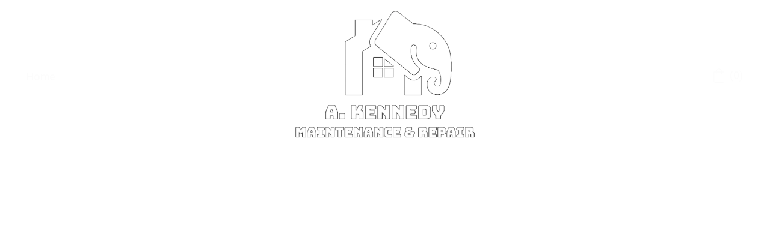

--- FILE ---
content_type: text/html
request_url: https://akennedyservicesmi.com/residential
body_size: 18319
content:
<!DOCTYPE html><html lang="en" data-astro-cid-yzdvavkq style="--headerHeightPx: 254px;--headerHeightMobilePx: 222px;"> <head><meta charset="utf-8"><meta name="viewport" content="width=device-width, initial-scale=1.0"><meta name="generator" content="Hostinger Website Builder"><!--[--><title>Professional Services for Your Projects | Adam Kennedy</title><meta name="description" content="We provide top-notch services for residential, commercial, and horticulture projects. Contact us today!"><link rel="icon" href="https://assets.zyrosite.com/cdn-cgi/image/format=auto,w=48,h=48,fit=crop,f=png/YX42xW4Vy5fzGBKX/screenshot_20240317-130127-dJoNkMln5yIVol5n.png"><link rel="apple-touch-icon" href="https://assets.zyrosite.com/cdn-cgi/image/format=auto,w=48,h=48,fit=crop,f=png/YX42xW4Vy5fzGBKX/screenshot_20240317-130127-dJoNkMln5yIVol5n.png"><meta content="https://akennedyservicesmi.com/residential" property="og:url"><link rel="canonical" href="https://akennedyservicesmi.com/residential"><meta content="Professional Services for Your Projects | Adam Kennedy" property="og:title"><meta name="twitter:title" content="Professional Services for Your Projects | Adam Kennedy"><meta content="website" property="og:type"><meta property="og:description" content="We provide top-notch services for residential, commercial, and horticulture projects. Contact us today!"><meta name="twitter:description" content="We provide top-notch services for residential, commercial, and horticulture projects. Contact us today!"><meta property="og:site_name" content="Adam Kennedy"><meta name="keywords" content="services, projects, professional"><meta content="https://assets.zyrosite.com/cdn-cgi/image/format=auto,w=1200,h=630,fit=crop,f=jpeg/YX42xW4Vy5fzGBKX/screenshot_20240317-130127-dJoNkMln5yIVol5n.png" property="og:image"><meta content="https://assets.zyrosite.com/cdn-cgi/image/format=auto,w=1200,h=630,fit=crop,f=jpeg/YX42xW4Vy5fzGBKX/screenshot_20240317-130127-dJoNkMln5yIVol5n.png" name="twitter:image"><meta content="" property="og:image:alt"><meta content="" name="twitter:image:alt"><meta name="twitter:card" content="summary_large_image"><!----><link rel="preconnect"><!----><!----><!----><!----><!--[--><link rel="alternate" hreflang="x-default" href="https://akennedyservicesmi.com/residential"><!--]--><link href="https://cdn.zyrosite.com/u1/google-fonts/font-faces?family=Suez+One:wght@400&amp;family=Inter:wght@400;600;700&amp;family=Roboto:wght@400;500;700&amp;display=swap" rel="preconnect" crossorigin="true"><link href="https://cdn.zyrosite.com/u1/google-fonts/font-faces?family=Suez+One:wght@400&amp;family=Inter:wght@400;600;700&amp;family=Roboto:wght@400;500;700&amp;display=swap" rel="preload" as="style"><link href="https://cdn.zyrosite.com/u1/google-fonts/font-faces?family=Suez+One:wght@400&amp;family=Inter:wght@400;600;700&amp;family=Roboto:wght@400;500;700&amp;display=swap" rel="stylesheet" referrerpolicy="no-referrer"><!--]--><style></style><link rel="prefetch" href="https://assets.zyrosite.com/YX42xW4Vy5fzGBKX/traffic.txt"><script>(function(){const publishDate = null;

		const currentDate = new Date().setHours(0, 0, 0, 0);

		if (publishDate && currentDate < publishDate) {
			window.location.replace('/')
		}
	})();</script><link rel="stylesheet" href="/_astro-1728772060516/_slug_.CdHSD0kz.css">
<style>#fb-root{position:relative;z-index:17}#fb-root .fb_dialog{left:-1000px}:root{--color-meteorite-dark: #2f1c6a;--color-meteorite: #8c85ff;--color-meteorite-light: #d5dfff;--color-primary-dark: #5025d1;--color-primary: #673de6;--color-primary-light: #ebe4ff;--color-danger-dark: #d63163;--color-danger: #fc5185;--color-danger-light: #ffe8ef;--color-warning-dark: #fea419;--color-warning-dark-2: #9F6000;--color-warning: #ffcd35;--color-warning-light: #fff8e2;--color-success-dark: #008361;--color-success: #00b090;--color-success-light: #def4f0;--color-dark: #1d1e20;--color-gray-dark: #36344d;--color-gray: #727586;--color-gray-border: #dadce0;--color-gray-light: #f2f3f6;--color-light: #fff;--color-azure: #357df9;--color-azure-light: #e3ebf9;--color-azure-dark: #265ab2;--color-indigo: #6366F1}.whats-app-bubble{position:fixed;right:20px;bottom:24px;z-index:1000;display:flex;cursor:pointer;border-radius:100px;box-shadow:#00000026 0 4px 12px}.whats-app-bubble--next-to-messenger{right:95px}.globalClass_2ebe{position:relative;z-index:17}#wtpQualitySign_fixedCSS,#wtpQualitySign_popupCSS{bottom:10px!important}#wtpQualitySign_fixedCSS{z-index:17!important}#wtpQualitySign_popupCSS{z-index:18!important}
</style></head>  <body data-astro-cid-yzdvavkq style="--headerHeightPx: 254px;--headerHeightMobilePx: 222px;"> <div data-astro-cid-yzdvavkq style="--headerHeightPx: 254px;--headerHeightMobilePx: 222px;"> <style>astro-island,astro-slot,astro-static-slot{display:contents}</style><script>(()=>{var e=async t=>{await(await t())()};(self.Astro||(self.Astro={})).only=e;window.dispatchEvent(new Event("astro:only"));})();;(()=>{var A=Object.defineProperty;var g=(i,o,a)=>o in i?A(i,o,{enumerable:!0,configurable:!0,writable:!0,value:a}):i[o]=a;var d=(i,o,a)=>g(i,typeof o!="symbol"?o+"":o,a);{let i={0:t=>m(t),1:t=>a(t),2:t=>new RegExp(t),3:t=>new Date(t),4:t=>new Map(a(t)),5:t=>new Set(a(t)),6:t=>BigInt(t),7:t=>new URL(t),8:t=>new Uint8Array(t),9:t=>new Uint16Array(t),10:t=>new Uint32Array(t)},o=t=>{let[l,e]=t;return l in i?i[l](e):void 0},a=t=>t.map(o),m=t=>typeof t!="object"||t===null?t:Object.fromEntries(Object.entries(t).map(([l,e])=>[l,o(e)]));class y extends HTMLElement{constructor(){super(...arguments);d(this,"Component");d(this,"hydrator");d(this,"hydrate",async()=>{var b;if(!this.hydrator||!this.isConnected)return;let e=(b=this.parentElement)==null?void 0:b.closest("astro-island[ssr]");if(e){e.addEventListener("astro:hydrate",this.hydrate,{once:!0});return}let c=this.querySelectorAll("astro-slot"),n={},h=this.querySelectorAll("template[data-astro-template]");for(let r of h){let s=r.closest(this.tagName);s!=null&&s.isSameNode(this)&&(n[r.getAttribute("data-astro-template")||"default"]=r.innerHTML,r.remove())}for(let r of c){let s=r.closest(this.tagName);s!=null&&s.isSameNode(this)&&(n[r.getAttribute("name")||"default"]=r.innerHTML)}let p;try{p=this.hasAttribute("props")?m(JSON.parse(this.getAttribute("props"))):{}}catch(r){let s=this.getAttribute("component-url")||"<unknown>",v=this.getAttribute("component-export");throw v&&(s+=` (export ${v})`),console.error(`[hydrate] Error parsing props for component ${s}`,this.getAttribute("props"),r),r}let u;await this.hydrator(this)(this.Component,p,n,{client:this.getAttribute("client")}),this.removeAttribute("ssr"),this.dispatchEvent(new CustomEvent("astro:hydrate"))});d(this,"unmount",()=>{this.isConnected||this.dispatchEvent(new CustomEvent("astro:unmount"))})}disconnectedCallback(){document.removeEventListener("astro:after-swap",this.unmount),document.addEventListener("astro:after-swap",this.unmount,{once:!0})}connectedCallback(){if(!this.hasAttribute("await-children")||document.readyState==="interactive"||document.readyState==="complete")this.childrenConnectedCallback();else{let e=()=>{document.removeEventListener("DOMContentLoaded",e),c.disconnect(),this.childrenConnectedCallback()},c=new MutationObserver(()=>{var n;((n=this.lastChild)==null?void 0:n.nodeType)===Node.COMMENT_NODE&&this.lastChild.nodeValue==="astro:end"&&(this.lastChild.remove(),e())});c.observe(this,{childList:!0}),document.addEventListener("DOMContentLoaded",e)}}async childrenConnectedCallback(){let e=this.getAttribute("before-hydration-url");e&&await import(e),this.start()}async start(){let e=JSON.parse(this.getAttribute("opts")),c=this.getAttribute("client");if(Astro[c]===void 0){window.addEventListener(`astro:${c}`,()=>this.start(),{once:!0});return}try{await Astro[c](async()=>{let n=this.getAttribute("renderer-url"),[h,{default:p}]=await Promise.all([import(this.getAttribute("component-url")),n?import(n):()=>()=>{}]),u=this.getAttribute("component-export")||"default";if(!u.includes("."))this.Component=h[u];else{this.Component=h;for(let f of u.split("."))this.Component=this.Component[f]}return this.hydrator=p,this.hydrate},e,this)}catch(n){console.error(`[astro-island] Error hydrating ${this.getAttribute("component-url")}`,n)}}attributeChangedCallback(){this.hydrate()}}d(y,"observedAttributes",["props"]),customElements.get("astro-island")||customElements.define("astro-island",y)}})();</script><astro-island uid="ZqA2gL" component-url="/_astro-1728772060516/ClientHead.DTuaiJjP.js" component-export="default" renderer-url="/_astro-1728772060516/client.CsREDN1O.js" props="{&quot;page-noindex&quot;:[0,false],&quot;canonical-url&quot;:[0,&quot;https://akennedyservicesmi.com/residential&quot;],&quot;site-meta&quot;:[0,{&quot;version&quot;:[0,162],&quot;isLayout&quot;:[0,true],&quot;template&quot;:[0,&quot;aigenerated&quot;],&quot;metaTitle&quot;:[0,&quot;Adam Kennedy&quot;],&quot;customMeta&quot;:[0,&quot;&lt;!-- CA2B001A-568C-4723-94D3-38D915318E9A --&gt;&quot;],&quot;ogImageAlt&quot;:[0,&quot;&quot;],&quot;faviconPath&quot;:[0,&quot;screenshot_20240317-130127-dJoNkMln5yIVol5n.png&quot;],&quot;ogImagePath&quot;:[0,&quot;screenshot_20240317-130127-dJoNkMln5yIVol5n.png&quot;],&quot;defaultLocale&quot;:[0,&quot;system&quot;],&quot;ecommerceType&quot;:[0,&quot;zyro&quot;],&quot;faviconOrigin&quot;:[0,&quot;assets&quot;],&quot;ogImageOrigin&quot;:[0,&quot;assets&quot;],&quot;ecommerceStoreId&quot;:[0,&quot;store_01JA1CJK7MJJK56PC8Y7GR498N&quot;],&quot;metaHtmlLanguage&quot;:[0,&quot;en&quot;],&quot;customBodyElements&quot;:[0,&quot;&quot;],&quot;customHeadElements&quot;:[0,&quot;&quot;],&quot;isPrivateModeActive&quot;:[0,false],&quot;demoEcommerceStoreId&quot;:[0,&quot;demo_01G0E9P2R0CFTNBWEEFCEV8EG5&quot;],&quot;shouldAddWWWPrefixToDomain&quot;:[0,false]}],&quot;domain&quot;:[0,&quot;akennedyservicesmi.com&quot;],&quot;data-astro-cid-yzdvavkq&quot;:[0,true]}" ssr="" client="only" opts="{&quot;name&quot;:&quot;ClientHead&quot;,&quot;value&quot;:&quot;vue&quot;}"></astro-island> <script>(()=>{var e=async t=>{await(await t())()};(self.Astro||(self.Astro={})).load=e;window.dispatchEvent(new Event("astro:load"));})();</script><astro-island uid="o8q0a" component-url="/_astro-1728772060516/Page.32Jgq0fY.js" component-export="default" renderer-url="/_astro-1728772060516/client.CsREDN1O.js" props="{&quot;page-data&quot;:[0,{&quot;pages&quot;:[0,{&quot;home&quot;:[0,{&quot;meta&quot;:[0,{&quot;title&quot;:[0,&quot;Professional Handyman Services in Oakland County, MI | Seasonal Maintenance Packages&quot;],&quot;noindex&quot;:[0,false],&quot;keywords&quot;:[1,[[0,&quot;Handyman&quot;],[0,&quot;Oakland County MI&quot;],[0,&quot;home repair&quot;]]],&quot;password&quot;:[0,&quot;&quot;],&quot;ogImageAlt&quot;:[0,&quot;&quot;],&quot;description&quot;:[0,&quot;Offering professional home and business repair and maintenance in Oakland County, MI. NOW OFFERING SEASONAL MAINTENANCE PACKAGES. Services include interior and exterior painting and repair, roof and chimney repair, deck siding and gutter cleaning, decks and patio installation, appliance installation, plumbing repair, fixture and fan installation, electrical repair, door &amp; window repair, TV mounting, demolition and site cleanup. Contact us today for a free quote! Keywords: Handyman,Oakland County MI,home repair&quot;],&quot;ogImagePath&quot;:[0,null],&quot;focusKeyword&quot;:[0,&quot;Handyman&quot;],&quot;ogImageOrigin&quot;:[0,null],&quot;passwordDesign&quot;:[0,&quot;default&quot;],&quot;passwordBackText&quot;:[0,&quot;Back to&quot;],&quot;passwordButtonText&quot;:[0,&quot;Enter&quot;],&quot;passwordHeadingText&quot;:[0,&quot;Guest area&quot;],&quot;passwordSubheadingText&quot;:[0,&quot;Please enter the password to access the page&quot;],&quot;passwordPlaceholderText&quot;:[0,&quot;Type password&quot;]}],&quot;name&quot;:[0,&quot;HOME&quot;],&quot;slug&quot;:[0,&quot;zUzUDL&quot;],&quot;type&quot;:[0,&quot;default&quot;],&quot;blocks&quot;:[1,[[0,&quot;hero&quot;],[0,&quot;section2&quot;],[0,&quot;zl8We7&quot;],[0,&quot;section3&quot;],[0,&quot;z2lRAp&quot;],[0,&quot;about&quot;],[0,&quot;slogan&quot;],[0,&quot;zbHDS7&quot;]]]}],&quot;z0wZh4&quot;:[0,{&quot;date&quot;:[0,&quot;2023-04-01T19:17:48.750Z&quot;],&quot;meta&quot;:[0,{&quot;title&quot;:[0,&quot;Smart Homes&quot;],&quot;ogImageAlt&quot;:[0,&quot;&quot;],&quot;description&quot;:[0,&quot;This article describes the importance of hiring a handyman for installing smart home devices such as thermostats, locks, security systems, and home theaters can ensure optimal performance and safety.&quot;],&quot;ogImagePath&quot;:[0,&quot;dan-lefebvre-rfahj4ti37y-unsplash-mP4Z1XXy69Ixbgao.jpg&quot;],&quot;ogImageOrigin&quot;:[0,&quot;assets&quot;]}],&quot;name&quot;:[0,&quot;Smart Homes&quot;],&quot;slug&quot;:[0,&quot;smart-homes&quot;],&quot;type&quot;:[0,&quot;blog&quot;],&quot;blocks&quot;:[1,[[0,&quot;zIn1Qq&quot;],[0,&quot;zx1uc9&quot;]]],&quot;isDraft&quot;:[0,false],&quot;categories&quot;:[1,[[0,&quot;z_p0Dv&quot;]]],&quot;coverImageAlt&quot;:[0,&quot;&quot;],&quot;minutesToRead&quot;:[0,&quot;2&quot;],&quot;coverImagePath&quot;:[0,&quot;dan-lefebvre-rfahj4ti37y-unsplash-mP4Z1XXy69Ixbgao.jpg&quot;],&quot;coverImageOrigin&quot;:[0,&quot;assets&quot;]}],&quot;z0yGDE&quot;:[0,{&quot;name&quot;:[0,&quot;Brewed Bliss&quot;],&quot;type&quot;:[0,&quot;ecommerce-product&quot;],&quot;blocks&quot;:[1,[[0,&quot;zzD6ww&quot;]]],&quot;productId&quot;:[0,&quot;prod_01JA1DEA20BFSDMBRW6CJYERMR&quot;],&quot;slug&quot;:[0,&quot;brewed-bliss&quot;],&quot;meta&quot;:[0,{&quot;title&quot;:[0,&quot;Brewed Bliss&quot;],&quot;description&quot;:[0,&quot;\&quot;Enjoy Brewed Bliss—each coffee pod packs 50mg of THC, totaling 200mg per pack. Perfect for relaxing at the end of the day or enhancing your coffee routine, our blends deliver rich flavors with every cup. Experience the benefits of THC in a convenient, easy-to-brew format.\&quot;&quot;],&quot;ogImagePath&quot;:[0,&quot;https://cdn.zyrosite.com/cdn-ecommerce/store_01JA1CJK7MJJK56PC8Y7GR498N%2Fassets%2F1728771802120-DENCO%20Brewed%20Bliss%20Box.png&quot;],&quot;ogImageOrigin&quot;:[0,&quot;other&quot;],&quot;ogImageAlt&quot;:[0,&quot;Brewed Bliss&quot;]}]}],&quot;z2dzW-&quot;:[0,{&quot;meta&quot;:[0,{&quot;noindex&quot;:[0,false],&quot;password&quot;:[0,&quot;&quot;],&quot;ogImageAlt&quot;:[0,&quot;&quot;],&quot;ogImagePath&quot;:[0,null],&quot;ogImageOrigin&quot;:[0,null],&quot;passwordDesign&quot;:[0,&quot;default&quot;],&quot;passwordBackText&quot;:[0,&quot;Back to&quot;],&quot;passwordButtonText&quot;:[0,&quot;Enter&quot;],&quot;passwordHeadingText&quot;:[0,&quot;Guest area&quot;],&quot;passwordSubheadingText&quot;:[0,&quot;Please enter the password to access the page&quot;],&quot;passwordPlaceholderText&quot;:[0,&quot;Type password&quot;]}],&quot;name&quot;:[0,&quot;Horticulture Contact&quot;],&quot;slug&quot;:[0,&quot;horticulturecontactus&quot;],&quot;type&quot;:[0,&quot;default&quot;],&quot;blocks&quot;:[1,[[0,&quot;zamga1&quot;]]]}],&quot;z7tw7S&quot;:[0,{&quot;date&quot;:[0,&quot;2023-04-01T19:17:51.543Z&quot;],&quot;meta&quot;:[0,{&quot;title&quot;:[0,&quot;Gutter Cleaning&quot;],&quot;ogImageAlt&quot;:[0,&quot;&quot;],&quot;description&quot;:[0,&quot;This article describes the importance of regular gutter cleaning and solutions to prevent having to clean them as often&quot;],&quot;ogImagePath&quot;:[0,&quot;zachary-keimig-d9hrdbtkc9a-unsplash-dJolw7xQ3eizDD67.jpg&quot;],&quot;ogImageOrigin&quot;:[0,&quot;assets&quot;]}],&quot;name&quot;:[0,&quot;Gutter Cleaning&quot;],&quot;slug&quot;:[0,&quot;gutter-cleaning&quot;],&quot;type&quot;:[0,&quot;blog&quot;],&quot;blocks&quot;:[1,[[0,&quot;zc5Rzh&quot;],[0,&quot;z649P4&quot;]]],&quot;isDraft&quot;:[0,false],&quot;categories&quot;:[1,[[0,&quot;z78wDD&quot;]]],&quot;coverImageAlt&quot;:[0,&quot;&quot;],&quot;minutesToRead&quot;:[0,&quot;1&quot;],&quot;coverImagePath&quot;:[0,&quot;zachary-keimig-d9hrdbtkc9a-unsplash-dJolw7xQ3eizDD67.jpg&quot;],&quot;coverImageOrigin&quot;:[0,&quot;assets&quot;]}],&quot;zEQtry&quot;:[0,{&quot;date&quot;:[0,&quot;2023-03-25T16:03:38.470Z&quot;],&quot;meta&quot;:[0,{&quot;title&quot;:[0,&quot;Energy Efficiency&quot;],&quot;authorName&quot;:[0,&quot;A. Kennedy&quot;],&quot;ogImageAlt&quot;:[0,&quot;&quot;],&quot;description&quot;:[0,&quot;This blog article describes steps homeowners can take to improve the energy efficiency of their homes without breaking the bank by sealing air leaks, using LED bulbs, maintaining HVAC systems, and adjusting thermostats.&quot;],&quot;ogImagePath&quot;:[0,&quot;american-public-power-association-513dbrmj_5w-unsplash-YZ9MvnQWq3FklG6p.jpg&quot;],&quot;ogImageOrigin&quot;:[0,&quot;assets&quot;]}],&quot;name&quot;:[0,&quot;Energy Efficiency&quot;],&quot;slug&quot;:[0,&quot;energy-efficiency&quot;],&quot;type&quot;:[0,&quot;blog&quot;],&quot;blocks&quot;:[1,[[0,&quot;zl0Bg-&quot;],[0,&quot;zQgOPg&quot;]]],&quot;isDraft&quot;:[0,false],&quot;categories&quot;:[1,[[0,&quot;z_p0Dv&quot;]]],&quot;coverImageAlt&quot;:[0,&quot;&quot;],&quot;minutesToRead&quot;:[0,&quot;1&quot;],&quot;coverImagePath&quot;:[0,&quot;american-public-power-association-513dbrmj_5w-unsplash-YZ9MvnQWq3FklG6p.jpg&quot;],&quot;coverImageOrigin&quot;:[0,&quot;assets&quot;]}],&quot;zGlqBv&quot;:[0,{&quot;meta&quot;:[0,{&quot;noindex&quot;:[0,false],&quot;password&quot;:[0,&quot;&quot;],&quot;ogImageAlt&quot;:[0,&quot;&quot;],&quot;ogImagePath&quot;:[0,null],&quot;ogImageOrigin&quot;:[0,null],&quot;passwordDesign&quot;:[0,&quot;default&quot;],&quot;passwordBackText&quot;:[0,&quot;Back to&quot;],&quot;passwordButtonText&quot;:[0,&quot;Enter&quot;],&quot;passwordHeadingText&quot;:[0,&quot;Guest area&quot;],&quot;passwordSubheadingText&quot;:[0,&quot;Please enter the password to access the page&quot;],&quot;passwordPlaceholderText&quot;:[0,&quot;Type password&quot;]}],&quot;name&quot;:[0,&quot;Residential Contact&quot;],&quot;slug&quot;:[0,&quot;getintouch&quot;],&quot;type&quot;:[0,&quot;default&quot;],&quot;blocks&quot;:[1,[[0,&quot;zYV201&quot;]]]}],&quot;zJnvsF&quot;:[0,{&quot;date&quot;:[0,&quot;2023-03-25T16:03:38.475Z&quot;],&quot;meta&quot;:[0,{&quot;title&quot;:[0,&quot;Residential Spring Maintenance&quot;],&quot;ogImageAlt&quot;:[0,&quot;&quot;],&quot;description&quot;:[0,&quot;This article provides a guide for homeowners in Michigan on the essential spring maintenance tasks to keep their residence in top condition. &quot;],&quot;ogImagePath&quot;:[0,&quot;sergei-a-imfz9eja6um-unsplash-mePyJQRRgxf9wR40.jpg&quot;],&quot;ogImageOrigin&quot;:[0,&quot;assets&quot;]}],&quot;name&quot;:[0,&quot;Residential Spring Maintenance&quot;],&quot;slug&quot;:[0,&quot;residential-spring-maintenance&quot;],&quot;type&quot;:[0,&quot;blog&quot;],&quot;blocks&quot;:[1,[[0,&quot;zAuvRl&quot;],[0,&quot;zufka9&quot;]]],&quot;isDraft&quot;:[0,false],&quot;categories&quot;:[1,[[0,&quot;znY6mx&quot;],[0,&quot;zSK0go&quot;],[0,&quot;zOEAbF&quot;],[0,&quot;z78wDD&quot;]]],&quot;coverImageAlt&quot;:[0,&quot;&quot;],&quot;minutesToRead&quot;:[0,&quot;1&quot;],&quot;coverImagePath&quot;:[0,&quot;sergei-a-imfz9eja6um-unsplash-mePyJQRRgxf9wR40.jpg&quot;],&quot;coverImageOrigin&quot;:[0,&quot;assets&quot;]}],&quot;zK4w54&quot;:[0,{&quot;date&quot;:[0,&quot;2023-04-03&quot;],&quot;meta&quot;:[0,{&quot;title&quot;:[0,&quot;Vacation Rental Property Maintenance&quot;],&quot;ogImageAlt&quot;:[0,&quot;&quot;],&quot;description&quot;:[0,&quot;This article describes how keeping your vacation rental income property in tip-top shape can boost your profits, reviews and time rented.&quot;],&quot;ogImagePath&quot;:[0,&quot;taylor-heery-8dlbpcxfgha-unsplash-mP4Z89aq5vH2op6W.jpg&quot;],&quot;ogImageOrigin&quot;:[0,&quot;assets&quot;]}],&quot;name&quot;:[0,&quot;Vacation Rental Property Maintenance&quot;],&quot;slug&quot;:[0,&quot;vacation-rental-property-maintenance&quot;],&quot;type&quot;:[0,&quot;blog&quot;],&quot;blocks&quot;:[1,[[0,&quot;zrkXyp&quot;],[0,&quot;zADG4y&quot;]]],&quot;isDraft&quot;:[0,false],&quot;categories&quot;:[1,[[0,&quot;z78wDD&quot;]]],&quot;coverImageAlt&quot;:[0,&quot;&quot;],&quot;minutesToRead&quot;:[0,&quot;2&quot;],&quot;coverImagePath&quot;:[0,&quot;taylor-heery-8dlbpcxfgha-unsplash-mP4Z89aq5vH2op6W.jpg&quot;],&quot;coverImageOrigin&quot;:[0,&quot;assets&quot;]}],&quot;zPZbBU&quot;:[0,{&quot;meta&quot;:[0,{&quot;title&quot;:[0,&quot;Professional Services for Your Projects&quot;],&quot;noindex&quot;:[0,false],&quot;keywords&quot;:[1,[[0,&quot;services&quot;],[0,&quot;projects&quot;],[0,&quot;professional&quot;]]],&quot;password&quot;:[0,&quot;&quot;],&quot;ogImageAlt&quot;:[0,&quot;&quot;],&quot;description&quot;:[0,&quot;We provide top-notch services for residential, commercial, and horticulture projects. Contact us today!&quot;],&quot;ogImagePath&quot;:[0,null],&quot;focusKeyword&quot;:[0,&quot;services&quot;],&quot;ogImageOrigin&quot;:[0,null],&quot;passwordDesign&quot;:[0,&quot;default&quot;],&quot;passwordBackText&quot;:[0,&quot;Back to&quot;],&quot;passwordButtonText&quot;:[0,&quot;Enter&quot;],&quot;passwordHeadingText&quot;:[0,&quot;Guest area&quot;],&quot;passwordSubheadingText&quot;:[0,&quot;Please enter the password to access the page&quot;],&quot;passwordPlaceholderText&quot;:[0,&quot;Type password&quot;]}],&quot;name&quot;:[0,&quot;Residential&quot;],&quot;slug&quot;:[0,&quot;residential&quot;],&quot;type&quot;:[0,&quot;default&quot;],&quot;blocks&quot;:[1,[[0,&quot;z-ZjA_&quot;]]]}],&quot;zQYrKj&quot;:[0,{&quot;meta&quot;:[0,{&quot;title&quot;:[0,&quot;Professional Services for Your Projects&quot;],&quot;noindex&quot;:[0,false],&quot;keywords&quot;:[1,[[0,&quot;services&quot;],[0,&quot;projects&quot;],[0,&quot;professional&quot;]]],&quot;password&quot;:[0,&quot;&quot;],&quot;ogImageAlt&quot;:[0,&quot;&quot;],&quot;description&quot;:[0,&quot;We provide top-notch services for residential, commercial, and horticulture projects. Contact us today!&quot;],&quot;ogImagePath&quot;:[0,null],&quot;focusKeyword&quot;:[0,&quot;services&quot;],&quot;ogImageOrigin&quot;:[0,null],&quot;passwordDesign&quot;:[0,&quot;default&quot;],&quot;passwordBackText&quot;:[0,&quot;Back to&quot;],&quot;passwordButtonText&quot;:[0,&quot;Enter&quot;],&quot;passwordHeadingText&quot;:[0,&quot;Guest area&quot;],&quot;passwordSubheadingText&quot;:[0,&quot;Please enter the password to access the page&quot;],&quot;passwordPlaceholderText&quot;:[0,&quot;Type password&quot;]}],&quot;name&quot;:[0,&quot;Commercial&quot;],&quot;slug&quot;:[0,&quot;commercial&quot;],&quot;type&quot;:[0,&quot;default&quot;],&quot;blocks&quot;:[1,[[0,&quot;z8Vdur&quot;]]]}],&quot;zReJen&quot;:[0,{&quot;meta&quot;:[0,{&quot;noindex&quot;:[0,false],&quot;password&quot;:[0,&quot;&quot;],&quot;ogImageAlt&quot;:[0,&quot;&quot;],&quot;ogImagePath&quot;:[0,null],&quot;ogImageOrigin&quot;:[0,null],&quot;passwordDesign&quot;:[0,&quot;default&quot;],&quot;passwordBackText&quot;:[0,&quot;Back to&quot;],&quot;passwordButtonText&quot;:[0,&quot;Enter&quot;],&quot;passwordHeadingText&quot;:[0,&quot;Guest area&quot;],&quot;passwordSubheadingText&quot;:[0,&quot;Please enter the password to access the page&quot;],&quot;passwordPlaceholderText&quot;:[0,&quot;Type password&quot;]}],&quot;name&quot;:[0,&quot;Reviews&quot;],&quot;slug&quot;:[0,&quot;reviews&quot;],&quot;type&quot;:[0,&quot;default&quot;],&quot;blocks&quot;:[1,[[0,&quot;zN_mZ-&quot;]]]}],&quot;zXxAqs&quot;:[0,{&quot;meta&quot;:[0,{&quot;noindex&quot;:[0,false],&quot;password&quot;:[0,&quot;&quot;],&quot;ogImageAlt&quot;:[0,&quot;&quot;],&quot;ogImagePath&quot;:[0,null],&quot;ogImageOrigin&quot;:[0,null],&quot;passwordDesign&quot;:[0,&quot;default&quot;],&quot;passwordBackText&quot;:[0,&quot;Back to&quot;],&quot;passwordButtonText&quot;:[0,&quot;Enter&quot;],&quot;passwordHeadingText&quot;:[0,&quot;Guest area&quot;],&quot;passwordSubheadingText&quot;:[0,&quot;Please enter the password to access the page&quot;],&quot;passwordPlaceholderText&quot;:[0,&quot;Type password&quot;]}],&quot;name&quot;:[0,&quot;Terms &amp; Conditions&quot;],&quot;slug&quot;:[0,&quot;terms-and-conditions&quot;],&quot;type&quot;:[0,&quot;default&quot;],&quot;blocks&quot;:[1,[[0,&quot;zgR1nX&quot;],[0,&quot;ztNtXs&quot;]]]}],&quot;zctU6E&quot;:[0,{&quot;name&quot;:[0,&quot;Store&quot;],&quot;slug&quot;:[0,&quot;page&quot;],&quot;type&quot;:[0,&quot;default&quot;],&quot;blocks&quot;:[1,[[0,&quot;zxdN67&quot;]]]}],&quot;zeqsIq&quot;:[0,{&quot;meta&quot;:[0,{&quot;noindex&quot;:[0,false],&quot;password&quot;:[0,&quot;&quot;],&quot;ogImageAlt&quot;:[0,&quot;&quot;],&quot;ogImagePath&quot;:[0,null],&quot;ogImageOrigin&quot;:[0,null],&quot;passwordDesign&quot;:[0,&quot;default&quot;],&quot;passwordBackText&quot;:[0,&quot;Back to&quot;],&quot;passwordButtonText&quot;:[0,&quot;Enter&quot;],&quot;passwordHeadingText&quot;:[0,&quot;Guest area&quot;],&quot;passwordSubheadingText&quot;:[0,&quot;Please enter the password to access the page&quot;],&quot;passwordPlaceholderText&quot;:[0,&quot;Type password&quot;]}],&quot;name&quot;:[0,&quot;ARTICLES&quot;],&quot;slug&quot;:[0,&quot;articles&quot;],&quot;type&quot;:[0,&quot;default&quot;],&quot;blocks&quot;:[1,[[0,&quot;zitwxZ&quot;],[0,&quot;z4bWve&quot;],[0,&quot;zH6VH0&quot;],[0,&quot;zmNqn2&quot;]]]}],&quot;ziT06a&quot;:[0,{&quot;meta&quot;:[0,{&quot;title&quot;:[0,&quot;Professional Services for Your Projects&quot;],&quot;noindex&quot;:[0,false],&quot;keywords&quot;:[1,[[0,&quot;services&quot;],[0,&quot;projects&quot;],[0,&quot;professional&quot;]]],&quot;password&quot;:[0,&quot;&quot;],&quot;ogImageAlt&quot;:[0,&quot;&quot;],&quot;description&quot;:[0,&quot;We provide top-notch services for residential, commercial, and horticulture projects. Contact us today!&quot;],&quot;ogImagePath&quot;:[0,null],&quot;focusKeyword&quot;:[0,&quot;services&quot;],&quot;ogImageOrigin&quot;:[0,null],&quot;passwordDesign&quot;:[0,&quot;default&quot;],&quot;passwordBackText&quot;:[0,&quot;Back to&quot;],&quot;passwordButtonText&quot;:[0,&quot;Enter&quot;],&quot;passwordHeadingText&quot;:[0,&quot;Guest area&quot;],&quot;passwordSubheadingText&quot;:[0,&quot;Please enter the password to access the page&quot;],&quot;passwordPlaceholderText&quot;:[0,&quot;Type password&quot;]}],&quot;name&quot;:[0,&quot;Horticulture&quot;],&quot;slug&quot;:[0,&quot;horticulture&quot;],&quot;type&quot;:[0,&quot;default&quot;],&quot;blocks&quot;:[1,[[0,&quot;zGgq1_&quot;]]]}],&quot;zqySG_&quot;:[0,{&quot;date&quot;:[0,&quot;2023-03-25T16:03:38.473Z&quot;],&quot;meta&quot;:[0,{&quot;title&quot;:[0,&quot;Risks of DIY&quot;],&quot;ogImageAlt&quot;:[0,&quot;&quot;],&quot;description&quot;:[0,&quot;This post emphasizes the importance of hiring a skilled handyman for home repairs instead of attempting them oneself.&quot;],&quot;ogImagePath&quot;:[0,&quot;ash-from-modern-afflatus-kpddc1dep4y-unsplash-m2W1Goy70kSMg5RG.jpg&quot;],&quot;ogImageOrigin&quot;:[0,&quot;assets&quot;]}],&quot;name&quot;:[0,&quot;Risks of DIY&quot;],&quot;slug&quot;:[0,&quot;risks-of-diy&quot;],&quot;type&quot;:[0,&quot;blog&quot;],&quot;blocks&quot;:[1,[[0,&quot;zB5MyY&quot;],[0,&quot;zmZ2sP&quot;]]],&quot;isDraft&quot;:[0,false],&quot;categories&quot;:[1,[[0,&quot;z5X97S&quot;],[0,&quot;z_p0Dv&quot;],[0,&quot;zSK0go&quot;],[0,&quot;znY6mx&quot;]]],&quot;coverImageAlt&quot;:[0,&quot;&quot;],&quot;minutesToRead&quot;:[0,&quot;1&quot;],&quot;coverImagePath&quot;:[0,&quot;ash-from-modern-afflatus-kpddc1dep4y-unsplash-m2W1Goy70kSMg5RG.jpg&quot;],&quot;coverImageOrigin&quot;:[0,&quot;assets&quot;]}],&quot;ztNSzG&quot;:[0,{&quot;date&quot;:[0,&quot;2023-04-01T19:17:50.663Z&quot;],&quot;meta&quot;:[0,{&quot;title&quot;:[0,&quot;Handyman v Contractor&quot;],&quot;ogImageAlt&quot;:[0,&quot;&quot;],&quot;description&quot;:[0,&quot;This article details how an insured handyman can be a more cost-effective, flexible, and efficient option for smaller home improvement projects that do not require the expertise of a licensed contractor, while also providing liability insurance for peace of mind.&quot;],&quot;ogImagePath&quot;:[0,&quot;kostiantyn-li-1scxwvoqkaw-unsplash-AMq2ZXl62Mh2Okrz.jpg&quot;],&quot;ogImageOrigin&quot;:[0,&quot;assets&quot;]}],&quot;name&quot;:[0,&quot;Handyman v Contractor&quot;],&quot;slug&quot;:[0,&quot;handyman-v-contractor&quot;],&quot;type&quot;:[0,&quot;blog&quot;],&quot;blocks&quot;:[1,[[0,&quot;zAgHy8&quot;],[0,&quot;zIu5w3&quot;]]],&quot;isDraft&quot;:[0,false],&quot;categories&quot;:[1,[[0,&quot;z78wDD&quot;]]],&quot;coverImageAlt&quot;:[0,&quot;&quot;],&quot;minutesToRead&quot;:[0,&quot;1&quot;],&quot;coverImagePath&quot;:[0,&quot;kostiantyn-li-1scxwvoqkaw-unsplash-AMq2ZXl62Mh2Okrz.jpg&quot;],&quot;coverImageOrigin&quot;:[0,&quot;assets&quot;]}],&quot;zvc-8i&quot;:[0,{&quot;name&quot;:[0,&quot;Bold Boost&quot;],&quot;type&quot;:[0,&quot;ecommerce-product&quot;],&quot;blocks&quot;:[1,[[0,&quot;zW0gKZ&quot;]]],&quot;productId&quot;:[0,&quot;prod_01JA1D0BPZVC0FNMDYHQ8QBGWY&quot;],&quot;slug&quot;:[0,&quot;bold-boost&quot;],&quot;meta&quot;:[0,{&quot;title&quot;:[0,&quot;Bold Boost&quot;],&quot;description&quot;:[0,&quot;\&quot;Discover the ultimate coffee experience with Bold Boost! Each coffee pod delivers a powerful 200mg of THC, available in all 5 of our signature blends. This is the perfect way to elevate your morning or unwind after a long day. Savor the rich flavors and let our THC-infused coughee lift your spir...&quot;],&quot;ogImagePath&quot;:[0,&quot;https://cdn.zyrosite.com/cdn-ecommerce/store_01JA1CJK7MJJK56PC8Y7GR498N%2Fassets%2F1728771141771-DENCO%20Bold%20Boost%20Box.png&quot;],&quot;ogImageOrigin&quot;:[0,&quot;other&quot;],&quot;ogImageAlt&quot;:[0,&quot;Bold Boost&quot;]}]}],&quot;zvggER&quot;:[0,{&quot;meta&quot;:[0,{&quot;noindex&quot;:[0,false],&quot;password&quot;:[0,&quot;&quot;],&quot;ogImageAlt&quot;:[0,&quot;&quot;],&quot;ogImagePath&quot;:[0,&quot;denco-logo-YrDl9MVvW7t9e38Q.png&quot;],&quot;ogImageOrigin&quot;:[0,&quot;assets&quot;],&quot;passwordDesign&quot;:[0,&quot;default&quot;],&quot;passwordBackText&quot;:[0,&quot;Back to&quot;],&quot;passwordButtonText&quot;:[0,&quot;Enter&quot;],&quot;passwordHeadingText&quot;:[0,&quot;Guest area&quot;],&quot;passwordSubheadingText&quot;:[0,&quot;Please enter the password to access the page&quot;],&quot;passwordPlaceholderText&quot;:[0,&quot;Type password&quot;]}],&quot;name&quot;:[0,&quot;Denco Coughee&quot;],&quot;slug&quot;:[0,&quot;denco-coughee&quot;],&quot;type&quot;:[0,&quot;default&quot;],&quot;blocks&quot;:[1,[]]}],&quot;zvpcyW&quot;:[0,{&quot;meta&quot;:[0,{&quot;noindex&quot;:[0,false],&quot;password&quot;:[0,&quot;&quot;],&quot;ogImageAlt&quot;:[0,&quot;&quot;],&quot;ogImagePath&quot;:[0,null],&quot;ogImageOrigin&quot;:[0,null],&quot;passwordDesign&quot;:[0,&quot;default&quot;],&quot;passwordBackText&quot;:[0,&quot;Back to&quot;],&quot;passwordButtonText&quot;:[0,&quot;Enter&quot;],&quot;passwordHeadingText&quot;:[0,&quot;Guest area&quot;],&quot;passwordSubheadingText&quot;:[0,&quot;Please enter the password to access the page&quot;],&quot;passwordPlaceholderText&quot;:[0,&quot;Type password&quot;]}],&quot;name&quot;:[0,&quot;SERVICES&quot;],&quot;slug&quot;:[0,&quot;services&quot;],&quot;type&quot;:[0,&quot;default&quot;],&quot;blocks&quot;:[1,[[0,&quot;zWFX0v&quot;]]]}],&quot;zzYf3i&quot;:[0,{&quot;date&quot;:[0,&quot;2023-03-25T16:03:38.474Z&quot;],&quot;meta&quot;:[0,{&quot;title&quot;:[0,&quot;Commercial Spring Maintenance&quot;],&quot;ogImageAlt&quot;:[0,&quot;&quot;],&quot;description&quot;:[0,&quot;This article provides tips and recommendations for commercial building owners to prepare their properties for the spring season.&quot;],&quot;ogImagePath&quot;:[0,&quot;samuel-schneider-uvnrc5ybnjs-unsplash-ALp8P5G0vWTzQ57B.jpg&quot;],&quot;ogImageOrigin&quot;:[0,&quot;assets&quot;]}],&quot;name&quot;:[0,&quot;Commercial Spring Maintenance&quot;],&quot;slug&quot;:[0,&quot;commercial-spring-maintenance&quot;],&quot;type&quot;:[0,&quot;blog&quot;],&quot;blocks&quot;:[1,[[0,&quot;z4Eoi3&quot;],[0,&quot;zaSavn&quot;]]],&quot;isDraft&quot;:[0,false],&quot;categories&quot;:[1,[[0,&quot;znY6mx&quot;],[0,&quot;zOEAbF&quot;],[0,&quot;zhHp1y&quot;],[0,&quot;z_p0Dv&quot;]]],&quot;coverImageAlt&quot;:[0,&quot;&quot;],&quot;minutesToRead&quot;:[0,&quot;1&quot;],&quot;coverImagePath&quot;:[0,&quot;samuel-schneider-uvnrc5ybnjs-unsplash-ALp8P5G0vWTzQ57B.jpg&quot;],&quot;coverImageOrigin&quot;:[0,&quot;assets&quot;]}],&quot;ai-RvMKC&quot;:[0,{&quot;meta&quot;:[0,{&quot;title&quot;:[0,&quot;Professional Services for Your Projects&quot;],&quot;keywords&quot;:[1,[[0,&quot;services&quot;],[0,&quot;projects&quot;],[0,&quot;professional&quot;]]],&quot;description&quot;:[0,&quot;We provide top-notch services for residential, commercial, and horticulture projects. Contact us today!&quot;],&quot;focusKeyword&quot;:[0,&quot;services&quot;]}],&quot;name&quot;:[0,&quot;Home&quot;],&quot;slug&quot;:[0,&quot;home&quot;],&quot;type&quot;:[0,&quot;default&quot;],&quot;blocks&quot;:[1,[[0,&quot;Gh7PVX&quot;]]]}],&quot;ai-x51iQ&quot;:[0,{&quot;meta&quot;:[0,{&quot;title&quot;:[0,&quot;Professional Cannabis Facility Services&quot;],&quot;noindex&quot;:[0,false],&quot;keywords&quot;:[1,[[0,&quot;cannabis facility&quot;],[0,&quot;maintenance&quot;],[0,&quot;optimization&quot;]]],&quot;password&quot;:[0,&quot;&quot;],&quot;ogImageAlt&quot;:[0,&quot;&quot;],&quot;description&quot;:[0,&quot;We provide top-notch maintenance and optimization services for marijuana grow facilities in the Midwest. Our industry partnerships and cutting-edge technology ensure the highest quality cannabis production.&quot;],&quot;ogImagePath&quot;:[0,null],&quot;focusKeyword&quot;:[0,&quot;cannabis facility&quot;],&quot;ogImageOrigin&quot;:[0,null],&quot;passwordDesign&quot;:[0,&quot;default&quot;],&quot;passwordBackText&quot;:[0,&quot;Back to&quot;],&quot;passwordButtonText&quot;:[0,&quot;Enter&quot;],&quot;passwordHeadingText&quot;:[0,&quot;Guest area&quot;],&quot;passwordSubheadingText&quot;:[0,&quot;Please enter the password to access the page&quot;],&quot;passwordPlaceholderText&quot;:[0,&quot;Type password&quot;]}],&quot;name&quot;:[0,&quot;SERVICES&quot;],&quot;slug&quot;:[0,&quot;services1&quot;],&quot;type&quot;:[0,&quot;default&quot;],&quot;blocks&quot;:[1,[[0,&quot;bm6zum&quot;],[0,&quot;f6iWux&quot;],[0,&quot;PnVCg6&quot;],[0,&quot;d2CrB0&quot;],[0,&quot;yj8UEp&quot;]]]}]}],&quot;blocks&quot;:[0,{&quot;header&quot;:[0,{&quot;type&quot;:[0,&quot;BlockNavigation&quot;],&quot;mobile&quot;:[0,{&quot;height&quot;:[0,222],&quot;logoHeight&quot;:[0,156]}],&quot;desktop&quot;:[0,{&quot;height&quot;:[0,254],&quot;logoHeight&quot;:[0,236]}],&quot;settings&quot;:[0,{&quot;styles&quot;:[0,{&quot;width&quot;:[0,&quot;1240px&quot;],&quot;padding&quot;:[0,&quot;9px 16px 9px 16px&quot;],&quot;m-padding&quot;:[0,&quot;8px 16px 8px 16px&quot;],&quot;logo-width&quot;:[0,&quot;350px&quot;],&quot;cartIconSize&quot;:[0,&quot;24px&quot;],&quot;link-spacing&quot;:[0,&quot;21px&quot;],&quot;m-logo-width&quot;:[0,&quot;231px&quot;],&quot;m-link-spacing&quot;:[0,&quot;20px&quot;],&quot;element-spacing&quot;:[0,&quot;64px&quot;],&quot;contrastBackgroundColor&quot;:[0,&quot;rgb(220, 220, 220)&quot;]}],&quot;cartText&quot;:[0,&quot;&quot;],&quot;isSticky&quot;:[0,false],&quot;showLogo&quot;:[0,true],&quot;headerLayout&quot;:[0,&quot;desktop-4&quot;],&quot;isCartVisible&quot;:[0,true],&quot;logoImagePath&quot;:[0,&quot;layover-Aq2N73w4XXHKygJo.png&quot;],&quot;mHeaderLayout&quot;:[0,&quot;mobile-1&quot;],&quot;logoImageOrigin&quot;:[0,&quot;assets&quot;],&quot;mobileLinksAlignment&quot;:[0,&quot;right&quot;]}],&quot;zindexes&quot;:[1,[]],&quot;background&quot;:[0,{&quot;color&quot;:[0,&quot;rgb(255, 255, 255)&quot;],&quot;current&quot;:[0,&quot;color&quot;],&quot;isTransparent&quot;:[0,true]}],&quot;components&quot;:[1,[]],&quot;fontFamily&quot;:[0,&quot;Roboto&quot;],&quot;fontWeight&quot;:[0,500],&quot;logoAspectRatio&quot;:[0,1.4830917874396137],&quot;navLinkTextColor&quot;:[0,&quot;rgba(0, 0, 0, 0.01)&quot;],&quot;navLinkTextColorHover&quot;:[0,&quot;rgb(0, 0, 0)&quot;]}],&quot;z-ZjA_&quot;:[0,{&quot;type&quot;:[0,&quot;BlockLayout&quot;],&quot;aiData&quot;:[0,{&quot;type&quot;:[0,&quot;hero&quot;]}],&quot;mobile&quot;:[0,{&quot;minHeight&quot;:[0,1562]}],&quot;desktop&quot;:[0,{&quot;minHeight&quot;:[0,753]}],&quot;settings&quot;:[0,{&quot;styles&quot;:[0,{&quot;block-padding&quot;:[0,&quot;16px 0 16px 0&quot;],&quot;m-block-padding&quot;:[0,&quot;16px&quot;],&quot;contrastBackgroundColor&quot;:[0,&quot;rgb(27, 57, 90)&quot;]}]}],&quot;zindexes&quot;:[1,[[0,&quot;zm6WJy&quot;],[0,&quot;z212fe&quot;],[0,&quot;zo_yRY&quot;],[0,&quot;znomtP&quot;],[0,&quot;zEF9hR&quot;],[0,&quot;zzJDmO&quot;],[0,&quot;zQA2IT&quot;],[0,&quot;zuvii4&quot;],[0,&quot;zZhBMj&quot;],[0,&quot;z_MEtP&quot;],[0,&quot;zbRgLR&quot;]]],&quot;attachment&quot;:[0,&quot;fixed&quot;],&quot;background&quot;:[0,{&quot;path&quot;:[0,&quot;background-A1arbEnVnLF134qp.png&quot;],&quot;image&quot;:[0,&quot;https://assets.zyrosite.com/YX42xW4Vy5fzGBKX/background-A1arbEnVnLF134qp.png&quot;],&quot;origin&quot;:[0,&quot;assets&quot;],&quot;current&quot;:[0,&quot;image&quot;],&quot;overlay-opacity&quot;:[0,&quot;0.70&quot;]}],&quot;components&quot;:[1,[[0,&quot;zQA2IT&quot;],[0,&quot;zzJDmO&quot;],[0,&quot;zm6WJy&quot;],[0,&quot;z212fe&quot;],[0,&quot;znomtP&quot;],[0,&quot;zEF9hR&quot;],[0,&quot;zo_yRY&quot;],[0,&quot;zuvii4&quot;],[0,&quot;zZhBMj&quot;],[0,&quot;z_MEtP&quot;],[0,&quot;zbRgLR&quot;]]],&quot;initialBlockId&quot;:[0,&quot;Gh7PVX&quot;]}],&quot;z1ORrW&quot;:[0,{&quot;slot&quot;:[0,&quot;footer&quot;],&quot;type&quot;:[0,&quot;BlockLayout&quot;],&quot;mobile&quot;:[0,{&quot;minHeight&quot;:[0,64]}],&quot;desktop&quot;:[0,{&quot;minHeight&quot;:[0,40]}],&quot;settings&quot;:[0,{&quot;styles&quot;:[0,{&quot;cols&quot;:[0,&quot;12&quot;],&quot;rows&quot;:[0,6],&quot;width&quot;:[0,&quot;1224px&quot;],&quot;m-rows&quot;:[0,&quot;1&quot;],&quot;col-gap&quot;:[0,&quot;24px&quot;],&quot;row-gap&quot;:[0,&quot;16px&quot;],&quot;row-size&quot;:[0,&quot;48px&quot;],&quot;column-gap&quot;:[0,&quot;24px&quot;],&quot;block-padding&quot;:[0,&quot;16px 0 16px 0&quot;],&quot;m-block-padding&quot;:[0,&quot;40px 16px 40px 16px&quot;]}]}],&quot;zindexes&quot;:[1,[[0,&quot;zfE-00&quot;]]],&quot;attachment&quot;:[0,&quot;unset&quot;],&quot;background&quot;:[0,{&quot;color&quot;:[0,&quot;rgb(51, 51, 51)&quot;],&quot;current&quot;:[0,&quot;color&quot;],&quot;overlay-opacity&quot;:[0,&quot;0.00&quot;]}],&quot;components&quot;:[1,[[0,&quot;zfE-00&quot;]]],&quot;initialBlockId&quot;:[0,&quot;0NHSEQ084&quot;]}]}],&quot;elements&quot;:[0,{&quot;z212fe&quot;:[0,{&quot;type&quot;:[0,&quot;GridGallery&quot;],&quot;images&quot;:[1,[[0,{&quot;alt&quot;:[0,&quot;&quot;],&quot;path&quot;:[0,&quot;deck2-YNqD3yvDq8Uao1jq.jpg&quot;],&quot;origin&quot;:[0,&quot;assets&quot;]}],[0,{&quot;alt&quot;:[0,&quot;&quot;],&quot;path&quot;:[0,&quot;deck1-AE0EGoB55oI1Mg58.jpg&quot;],&quot;origin&quot;:[0,&quot;assets&quot;]}],[0,{&quot;alt&quot;:[0,&quot;&quot;],&quot;path&quot;:[0,&quot;blockwork2-m5KPGwVwx7iwPvbV.jpg&quot;],&quot;origin&quot;:[0,&quot;assets&quot;]}],[0,{&quot;alt&quot;:[0,&quot;&quot;],&quot;path&quot;:[0,&quot;blockwork-A3QBGw0wOwTG3xOg.jpg&quot;],&quot;origin&quot;:[0,&quot;assets&quot;]}],[0,{&quot;alt&quot;:[0,&quot;&quot;],&quot;path&quot;:[0,&quot;wall1-dOqMeyzrM7CP1JNv.jpg&quot;],&quot;origin&quot;:[0,&quot;assets&quot;]}],[0,{&quot;alt&quot;:[0,&quot;&quot;],&quot;path&quot;:[0,&quot;wall2-AE0EGoB5KKHKplKz.jpg&quot;],&quot;origin&quot;:[0,&quot;assets&quot;]}],[0,{&quot;alt&quot;:[0,&quot;&quot;],&quot;path&quot;:[0,&quot;trim1-mnl2Gv1zxWH1eyx2.jpg&quot;],&quot;origin&quot;:[0,&quot;assets&quot;]}],[0,{&quot;alt&quot;:[0,&quot;&quot;],&quot;path&quot;:[0,&quot;trim2-mv0LwDE9zauvXxLL.jpg&quot;],&quot;origin&quot;:[0,&quot;assets&quot;]}]]],&quot;mobile&quot;:[0,{&quot;top&quot;:[0,760],&quot;left&quot;:[0,0],&quot;width&quot;:[0,328],&quot;height&quot;:[0,668],&quot;columnGap&quot;:[0,12],&quot;columnCount&quot;:[0,2]}],&quot;desktop&quot;:[0,{&quot;top&quot;:[0,464],&quot;left&quot;:[0,661],&quot;width&quot;:[0,533],&quot;height&quot;:[0,255],&quot;columnGap&quot;:[0,24],&quot;columnCount&quot;:[0,4]}],&quot;settings&quot;:[0,{&quot;layout&quot;:[0,&quot;grid&quot;],&quot;styles&quot;:[0,{&quot;m-element-margin&quot;:[0,&quot;0 0 16px 0&quot;]}],&quot;imageClickAction&quot;:[0,&quot;lightbox&quot;]}],&quot;animation&quot;:[0,{&quot;name&quot;:[0,&quot;scale&quot;],&quot;type&quot;:[0,&quot;element&quot;]}]}],&quot;zEF9hR&quot;:[0,{&quot;type&quot;:[0,&quot;GridTextBox&quot;],&quot;aiData&quot;:[0,{&quot;type&quot;:[0,&quot;Title&quot;]}],&quot;mobile&quot;:[0,{&quot;top&quot;:[0,273],&quot;left&quot;:[0,0],&quot;width&quot;:[0,328],&quot;height&quot;:[0,31]}],&quot;content&quot;:[0,&quot;&lt;h1 dir=\&quot;auto\&quot; style=\&quot;color: rgb(255, 255, 255); --lineHeightMobile: 1.3; --lineHeightDesktop: 1.3; --fontSizeMobile: 24px; --fontSizeDesktop: 32px\&quot;&gt;Services&lt;/h1&gt;&quot;],&quot;desktop&quot;:[0,{&quot;top&quot;:[0,400],&quot;left&quot;:[0,39],&quot;width&quot;:[0,536],&quot;height&quot;:[0,42]}],&quot;settings&quot;:[0,{&quot;styles&quot;:[0,{&quot;text&quot;:[0,&quot;center&quot;],&quot;align&quot;:[0,&quot;flex-start&quot;],&quot;justify&quot;:[0,&quot;flex-start&quot;],&quot;m-element-margin&quot;:[0,&quot;0 0 16px 0&quot;]}]}],&quot;animation&quot;:[0,{&quot;name&quot;:[0,&quot;scale&quot;],&quot;type&quot;:[0,&quot;global&quot;]}],&quot;backgroundColor&quot;:[0,&quot;rgba(40, 97, 176, 0.3)&quot;],&quot;initialElementId&quot;:[0,&quot;4RPovL&quot;]}],&quot;zQA2IT&quot;:[0,{&quot;type&quot;:[0,&quot;GridTextBox&quot;],&quot;aiData&quot;:[0,{&quot;type&quot;:[0,&quot;Title&quot;]}],&quot;mobile&quot;:[0,{&quot;top&quot;:[0,78],&quot;left&quot;:[0,0],&quot;width&quot;:[0,328],&quot;height&quot;:[0,42]}],&quot;content&quot;:[0,&quot;&lt;h1 dir=\&quot;auto\&quot; style=\&quot;color: rgb(255, 255, 255); --lineHeightMobile: 1.3; --lineHeightDesktop: 1.1; --fontSizeMobile: 32px; --fontSizeDesktop: 80px\&quot;&gt;Welcome&lt;/h1&gt;&quot;],&quot;desktop&quot;:[0,{&quot;top&quot;:[0,104],&quot;left&quot;:[0,338],&quot;width&quot;:[0,549],&quot;height&quot;:[0,88]}],&quot;settings&quot;:[0,{&quot;styles&quot;:[0,{&quot;text&quot;:[0,&quot;center&quot;],&quot;align&quot;:[0,&quot;flex-start&quot;],&quot;justify&quot;:[0,&quot;flex-start&quot;],&quot;m-element-margin&quot;:[0,&quot;0 0 16px 0&quot;]}]}],&quot;animation&quot;:[0,{&quot;name&quot;:[0,&quot;scale&quot;],&quot;type&quot;:[0,&quot;global&quot;]}],&quot;initialElementId&quot;:[0,&quot;4RPovL&quot;]}],&quot;zZhBMj&quot;:[0,{&quot;type&quot;:[0,&quot;GridTextBox&quot;],&quot;aiData&quot;:[0,{&quot;type&quot;:[0,&quot;Description&quot;]}],&quot;mobile&quot;:[0,{&quot;top&quot;:[0,624],&quot;left&quot;:[0,0],&quot;width&quot;:[0,328],&quot;height&quot;:[0,72]}],&quot;content&quot;:[0,&quot;&lt;p dir=\&quot;auto\&quot; style=\&quot;color: rgb(255, 255, 255)\&quot; class=\&quot;body\&quot;&gt;Many more services upon request. Please contact us today for a free estimate on your residential project. &lt;/p&gt;&quot;],&quot;desktop&quot;:[0,{&quot;top&quot;:[0,664],&quot;left&quot;:[0,42],&quot;width&quot;:[0,531],&quot;height&quot;:[0,54]}],&quot;settings&quot;:[0,{&quot;styles&quot;:[0,{&quot;text&quot;:[0,&quot;center&quot;],&quot;align&quot;:[0,&quot;flex-start&quot;],&quot;m-text&quot;:[0,&quot;center&quot;],&quot;justify&quot;:[0,&quot;flex-start&quot;],&quot;m-element-margin&quot;:[0,&quot;0 0 16px 0&quot;]}]}],&quot;animation&quot;:[0,{&quot;name&quot;:[0,&quot;scale&quot;],&quot;type&quot;:[0,&quot;global&quot;]}],&quot;initialElementId&quot;:[0,&quot;jvJaFL&quot;]}],&quot;z_MEtP&quot;:[0,{&quot;type&quot;:[0,&quot;GridTextBox&quot;],&quot;aiData&quot;:[0,{&quot;type&quot;:[0,&quot;Description&quot;]}],&quot;mobile&quot;:[0,{&quot;top&quot;:[0,464],&quot;left&quot;:[0,0],&quot;width&quot;:[0,328],&quot;height&quot;:[0,144]}],&quot;content&quot;:[0,&quot;&lt;ul dir=\&quot;auto\&quot;&gt;&lt;li style=\&quot;color: rgb(255, 255, 255)\&quot;&gt;&lt;p dir=\&quot;auto\&quot; style=\&quot;color: rgb(255, 255, 255)\&quot; class=\&quot;body\&quot;&gt;Dryer Vent Cleaning&lt;/p&gt;&lt;/li&gt;&lt;li style=\&quot;color: rgb(255, 255, 255)\&quot;&gt;&lt;p dir=\&quot;auto\&quot; style=\&quot;color: rgb(255, 255, 255)\&quot; class=\&quot;body\&quot;&gt;Electrical Repairs&lt;/p&gt;&lt;/li&gt;&lt;li style=\&quot;color: rgb(255, 255, 255)\&quot;&gt;&lt;p dir=\&quot;auto\&quot; style=\&quot;color: rgb(255, 255, 255)\&quot; class=\&quot;body\&quot;&gt;Plumbing Repairs&lt;/p&gt;&lt;/li&gt;&lt;li style=\&quot;color: rgb(255, 255, 255)\&quot;&gt;&lt;p dir=\&quot;auto\&quot; style=\&quot;color: rgb(255, 255, 255)\&quot; class=\&quot;body\&quot;&gt;HVAC Maintenance&lt;/p&gt;&lt;/li&gt;&lt;li style=\&quot;color: rgb(255, 255, 255)\&quot;&gt;&lt;p dir=\&quot;auto\&quot; style=\&quot;color: rgb(255, 255, 255)\&quot; class=\&quot;body\&quot;&gt;Gutter Cleaning&lt;/p&gt;&lt;/li&gt;&lt;li style=\&quot;color: rgb(255, 255, 255)\&quot;&gt;&lt;p dir=\&quot;auto\&quot; style=\&quot;color: rgb(255, 255, 255)\&quot; class=\&quot;body\&quot;&gt;Annual Maintenance Plans&lt;/p&gt;&lt;/li&gt;&lt;/ul&gt;&quot;],&quot;desktop&quot;:[0,{&quot;top&quot;:[0,462],&quot;left&quot;:[0,314],&quot;width&quot;:[0,271],&quot;height&quot;:[0,162]}],&quot;settings&quot;:[0,{&quot;styles&quot;:[0,{&quot;text&quot;:[0,&quot;left&quot;],&quot;align&quot;:[0,&quot;flex-start&quot;],&quot;m-text&quot;:[0,&quot;left&quot;],&quot;justify&quot;:[0,&quot;flex-start&quot;],&quot;m-element-margin&quot;:[0,&quot;0 0 16px 0&quot;]}]}],&quot;animation&quot;:[0,{&quot;name&quot;:[0,&quot;scale&quot;],&quot;type&quot;:[0,&quot;global&quot;]}],&quot;initialElementId&quot;:[0,&quot;jvJaFL&quot;]}],&quot;zbRgLR&quot;:[0,{&quot;rel&quot;:[0,&quot;&quot;],&quot;type&quot;:[0,&quot;GridButton&quot;],&quot;mobile&quot;:[0,{&quot;top&quot;:[0,1454],&quot;left&quot;:[0,40.5],&quot;width&quot;:[0,247],&quot;height&quot;:[0,50]}],&quot;target&quot;:[0,&quot;_self&quot;],&quot;content&quot;:[0,&quot;Schedule Your Repair Today!&quot;],&quot;desktop&quot;:[0,{&quot;top&quot;:[0,320],&quot;left&quot;:[0,388],&quot;width&quot;:[0,448],&quot;height&quot;:[0,50]}],&quot;linkType&quot;:[0,&quot;page&quot;],&quot;settings&quot;:[0,{&quot;type&quot;:[0,&quot;primary&quot;],&quot;styles&quot;:[0,{&quot;align&quot;:[0,&quot;center&quot;],&quot;justify&quot;:[0,&quot;center&quot;],&quot;m-element-margin&quot;:[0,&quot;0 0 16px 0&quot;]}]}],&quot;animation&quot;:[0,{&quot;name&quot;:[0,&quot;scale&quot;],&quot;type&quot;:[0,&quot;global&quot;]}],&quot;fontColor&quot;:[0,&quot;rgb(255, 255, 255)&quot;],&quot;fontFamily&quot;:[0,&quot;Inter&quot;],&quot;fontWeight&quot;:[0,700],&quot;borderColor&quot;:[0,&quot;rgb(0, 0, 0)&quot;],&quot;linkedPageId&quot;:[0,&quot;zGlqBv&quot;],&quot;fontColorHover&quot;:[0,&quot;rgb(255, 255, 255)&quot;],&quot;backgroundColor&quot;:[0,&quot;rgb(0, 0, 0)&quot;],&quot;borderColorHover&quot;:[0,&quot;rgb(0, 0, 0)&quot;],&quot;backgroundColorHover&quot;:[0,&quot;rgb(29, 30, 32)&quot;]}],&quot;zfE-00&quot;:[0,{&quot;type&quot;:[0,&quot;GridTextBox&quot;],&quot;mobile&quot;:[0,{&quot;top&quot;:[0,7],&quot;left&quot;:[0,0],&quot;width&quot;:[0,328],&quot;height&quot;:[0,57]}],&quot;content&quot;:[0,&quot;&lt;h3 dir=\&quot;auto\&quot; style=\&quot;color: rgb(209, 213, 219); --lineHeightMobile: 1.3; --lineHeightDesktop: 1.3; --fontSizeMobile: 14px; --fontSizeDesktop: 14px\&quot;&gt;&lt;span style=\&quot;font-family: Inter; font-weight: 400\&quot;&gt;Copyright 2024 Adam Kennedy All Rights Reserved&lt;/span&gt;&lt;span style=\&quot;font-family: Inter; font-weight: 400\&quot;&gt;&lt;br&gt;&lt;/span&gt;&lt;span style=\&quot;font-family: Inter; font-weight: 400\&quot;&gt; &lt;u&gt;&lt;a target=\&quot;\&quot; href=\&quot;/terms-and-conditions\&quot; style=\&quot;text-decoration: none;\&quot; data-page-id=\&quot;zXxAqs\&quot;&gt;Terms &amp;amp; Conditions&lt;/a&gt;&lt;/u&gt;&lt;/span&gt;&lt;/h3&gt;&quot;],&quot;desktop&quot;:[0,{&quot;top&quot;:[0,2],&quot;left&quot;:[0,393],&quot;width&quot;:[0,438],&quot;height&quot;:[0,38]}],&quot;settings&quot;:[0,{&quot;styles&quot;:[0,{&quot;text&quot;:[0,&quot;center&quot;],&quot;align&quot;:[0,&quot;flex-start&quot;],&quot;justify&quot;:[0,&quot;flex-start&quot;],&quot;m-element-margin&quot;:[0,&quot;0 0 16px 0&quot;]}]}],&quot;animation&quot;:[0,{&quot;name&quot;:[0,&quot;scale&quot;],&quot;type&quot;:[0,&quot;global&quot;]}]}],&quot;zm6WJy&quot;:[0,{&quot;rel&quot;:[0,&quot;&quot;],&quot;type&quot;:[0,&quot;GridButton&quot;],&quot;aiData&quot;:[0,{&quot;type&quot;:[0,&quot;CTA Button&quot;]}],&quot;mobile&quot;:[0,{&quot;top&quot;:[0,0],&quot;left&quot;:[0,59],&quot;width&quot;:[0,210],&quot;height&quot;:[0,48],&quot;fontSize&quot;:[0,29]}],&quot;target&quot;:[0,&quot;_self&quot;],&quot;content&quot;:[0,&quot;Residential&quot;],&quot;desktop&quot;:[0,{&quot;top&quot;:[0,0],&quot;left&quot;:[0,430],&quot;width&quot;:[0,364],&quot;height&quot;:[0,98],&quot;fontSize&quot;:[0,46]}],&quot;linkType&quot;:[0,&quot;page&quot;],&quot;settings&quot;:[0,{&quot;type&quot;:[0,&quot;primary&quot;],&quot;styles&quot;:[0,{&quot;align&quot;:[0,&quot;center&quot;],&quot;justify&quot;:[0,&quot;center&quot;],&quot;m-element-margin&quot;:[0,&quot;0 0 16px 0&quot;]}]}],&quot;animation&quot;:[0,{&quot;name&quot;:[0,&quot;scale&quot;],&quot;type&quot;:[0,&quot;global&quot;]}],&quot;fontColor&quot;:[0,&quot;rgb(255, 255, 255)&quot;],&quot;fontFamily&quot;:[0,&quot;Suez One&quot;],&quot;fontWeight&quot;:[0,400],&quot;borderColor&quot;:[0,&quot;rgb(23, 107, 224)&quot;],&quot;borderRadius&quot;:[0,4],&quot;linkedPageId&quot;:[0,&quot;zPZbBU&quot;],&quot;fontColorHover&quot;:[0,&quot;rgb(255, 255, 255)&quot;],&quot;backgroundColor&quot;:[0,&quot;rgba(22, 107, 224, 0.6)&quot;],&quot;borderColorHover&quot;:[0,&quot;rgb(23, 107, 224)&quot;],&quot;initialElementId&quot;:[0,&quot;zy9QWn&quot;],&quot;backgroundColorHover&quot;:[0,&quot;rgb(55, 181, 230)&quot;]}],&quot;znomtP&quot;:[0,{&quot;type&quot;:[0,&quot;GridTextBox&quot;],&quot;aiData&quot;:[0,{&quot;type&quot;:[0,&quot;Title&quot;]}],&quot;mobile&quot;:[0,{&quot;top&quot;:[0,720],&quot;left&quot;:[0,0],&quot;width&quot;:[0,328],&quot;height&quot;:[0,31]}],&quot;content&quot;:[0,&quot;&lt;h1 dir=\&quot;auto\&quot; style=\&quot;color: rgb(255, 255, 255); --lineHeightMobile: 1.3; --lineHeightDesktop: 1.3; --fontSizeMobile: 24px; --fontSizeDesktop: 32px\&quot;&gt;Recent Work&lt;/h1&gt;&quot;],&quot;desktop&quot;:[0,{&quot;top&quot;:[0,400],&quot;left&quot;:[0,659],&quot;width&quot;:[0,536],&quot;height&quot;:[0,42]}],&quot;settings&quot;:[0,{&quot;styles&quot;:[0,{&quot;text&quot;:[0,&quot;center&quot;],&quot;align&quot;:[0,&quot;flex-start&quot;],&quot;justify&quot;:[0,&quot;flex-start&quot;],&quot;m-element-margin&quot;:[0,&quot;0 0 16px 0&quot;]}]}],&quot;animation&quot;:[0,{&quot;name&quot;:[0,&quot;scale&quot;],&quot;type&quot;:[0,&quot;global&quot;]}],&quot;backgroundColor&quot;:[0,&quot;rgba(40, 97, 176, 0.3)&quot;],&quot;initialElementId&quot;:[0,&quot;4RPovL&quot;]}],&quot;zo_yRY&quot;:[0,{&quot;svg&quot;:[0,&quot;&lt;svg width=\&quot;80\&quot; height=\&quot;80\&quot; viewBox=\&quot;0 0 80 80\&quot; xmlns=\&quot;http://www.w3.org/2000/svg\&quot; preserveAspectRatio=\&quot;none\&quot;&gt;\n\t&lt;path d=\&quot;M0 0H80V80H0V0Z\&quot; stroke=\&quot;none\&quot; preserveAspectRatio=\&quot;none\&quot;&gt;&lt;/path&gt;\n&lt;/svg&gt;&quot;],&quot;type&quot;:[0,&quot;GridShape&quot;],&quot;color&quot;:[0,&quot;rgba(0, 0, 0, 0.21)&quot;],&quot;shape&quot;:[0,&quot;rectangle&quot;],&quot;mobile&quot;:[0,{&quot;top&quot;:[0,64],&quot;left&quot;:[0,0],&quot;width&quot;:[0,328],&quot;height&quot;:[0,186]}],&quot;desktop&quot;:[0,{&quot;top&quot;:[0,0],&quot;left&quot;:[0,0],&quot;width&quot;:[0,1224],&quot;height&quot;:[0,304]}],&quot;settings&quot;:[0,{&quot;styles&quot;:[0,{}]}],&quot;animation&quot;:[0,{&quot;name&quot;:[0,&quot;fade&quot;],&quot;type&quot;:[0,&quot;element&quot;]}]}],&quot;zuvii4&quot;:[0,{&quot;type&quot;:[0,&quot;GridTextBox&quot;],&quot;aiData&quot;:[0,{&quot;type&quot;:[0,&quot;Description&quot;]}],&quot;mobile&quot;:[0,{&quot;top&quot;:[0,320],&quot;left&quot;:[0,0],&quot;width&quot;:[0,328],&quot;height&quot;:[0,144]}],&quot;content&quot;:[0,&quot;&lt;ul dir=\&quot;auto\&quot;&gt;&lt;li style=\&quot;color: rgb(255, 255, 255)\&quot;&gt;&lt;p dir=\&quot;auto\&quot; style=\&quot;color: rgb(255, 255, 255)\&quot; class=\&quot;body\&quot;&gt;Window &amp;amp; Door Repair&lt;/p&gt;&lt;/li&gt;&lt;li style=\&quot;color: rgb(255, 255, 255)\&quot;&gt;&lt;p dir=\&quot;auto\&quot; style=\&quot;color: rgb(255, 255, 255)\&quot; class=\&quot;body\&quot;&gt;Deck &amp;amp; Fence Repair&lt;/p&gt;&lt;/li&gt;&lt;li style=\&quot;color: rgb(255, 255, 255)\&quot;&gt;&lt;p dir=\&quot;auto\&quot; style=\&quot;color: rgb(255, 255, 255)\&quot; class=\&quot;body\&quot;&gt;Smart Home Integrations&lt;/p&gt;&lt;/li&gt;&lt;li style=\&quot;color: rgb(255, 255, 255)\&quot;&gt;&lt;p dir=\&quot;auto\&quot; style=\&quot;color: rgb(255, 255, 255)\&quot; class=\&quot;body\&quot;&gt;Cabinetry Installation&lt;/p&gt;&lt;/li&gt;&lt;li style=\&quot;color: rgb(255, 255, 255)\&quot;&gt;&lt;p dir=\&quot;auto\&quot; style=\&quot;color: rgb(255, 255, 255)\&quot; class=\&quot;body\&quot;&gt;Interior &amp;amp; Exterior Painting&lt;/p&gt;&lt;/li&gt;&lt;li style=\&quot;color: rgb(255, 255, 255)\&quot;&gt;&lt;p dir=\&quot;auto\&quot; style=\&quot;color: rgb(255, 255, 255)\&quot; class=\&quot;body\&quot;&gt;Tub &amp;amp; Shower Caulking&lt;/p&gt;&lt;/li&gt;&lt;/ul&gt;&quot;],&quot;desktop&quot;:[0,{&quot;top&quot;:[0,462],&quot;left&quot;:[0,31],&quot;width&quot;:[0,271],&quot;height&quot;:[0,162]}],&quot;settings&quot;:[0,{&quot;styles&quot;:[0,{&quot;text&quot;:[0,&quot;left&quot;],&quot;align&quot;:[0,&quot;flex-start&quot;],&quot;m-text&quot;:[0,&quot;left&quot;],&quot;justify&quot;:[0,&quot;flex-start&quot;],&quot;m-element-margin&quot;:[0,&quot;0 0 16px 0&quot;]}]}],&quot;animation&quot;:[0,{&quot;name&quot;:[0,&quot;scale&quot;],&quot;type&quot;:[0,&quot;global&quot;]}],&quot;initialElementId&quot;:[0,&quot;jvJaFL&quot;]}],&quot;zzJDmO&quot;:[0,{&quot;type&quot;:[0,&quot;GridTextBox&quot;],&quot;aiData&quot;:[0,{&quot;type&quot;:[0,&quot;Description&quot;]}],&quot;mobile&quot;:[0,{&quot;top&quot;:[0,120],&quot;left&quot;:[0,0],&quot;width&quot;:[0,328],&quot;height&quot;:[0,120]}],&quot;content&quot;:[0,&quot;&lt;p dir=\&quot;auto\&quot; style=\&quot;color: rgb(255, 255, 255)\&quot; class=\&quot;body\&quot;&gt;Explore our residential maintenance and repair services and annual service plan options. Please contact us at (248) 672-8160 as we update our website with our expanded service offerings.&lt;/p&gt;&quot;],&quot;desktop&quot;:[0,{&quot;top&quot;:[0,199],&quot;left&quot;:[0,220],&quot;width&quot;:[0,784],&quot;height&quot;:[0,81]}],&quot;settings&quot;:[0,{&quot;styles&quot;:[0,{&quot;text&quot;:[0,&quot;left&quot;],&quot;align&quot;:[0,&quot;flex-start&quot;],&quot;m-text&quot;:[0,&quot;center&quot;],&quot;justify&quot;:[0,&quot;flex-start&quot;],&quot;m-element-margin&quot;:[0,&quot;0 0 16px 0&quot;]}]}],&quot;animation&quot;:[0,{&quot;name&quot;:[0,&quot;scale&quot;],&quot;type&quot;:[0,&quot;global&quot;]}],&quot;initialElementId&quot;:[0,&quot;jvJaFL&quot;]}]}],&quot;nav&quot;:[1,[[0,{&quot;isHidden&quot;:[0,false],&quot;linkType&quot;:[0,&quot;Page&quot;],&quot;subItems&quot;:[1,[]],&quot;navItemId&quot;:[0,&quot;59bc38d6-201e-4699-9290-a3dafb527422&quot;],&quot;linkedPageId&quot;:[0,&quot;ai-RvMKC&quot;]}],[0,{&quot;isHidden&quot;:[0,true],&quot;linkType&quot;:[0,&quot;Page&quot;],&quot;subItems&quot;:[1,[]],&quot;navItemId&quot;:[0,&quot;zqeXX-&quot;],&quot;linkedPageId&quot;:[0,&quot;zctU6E&quot;]}],[0,{&quot;isHidden&quot;:[0,true],&quot;linkType&quot;:[0,&quot;Page&quot;],&quot;subItems&quot;:[1,[]],&quot;navItemId&quot;:[0,&quot;zJH7kd&quot;],&quot;linkedPageId&quot;:[0,&quot;zvggER&quot;]}],[0,{&quot;isHidden&quot;:[0,true],&quot;linkType&quot;:[0,&quot;Page&quot;],&quot;subItems&quot;:[1,[]],&quot;navItemId&quot;:[0,&quot;zUrlGK&quot;],&quot;linkedPageId&quot;:[0,&quot;zPZbBU&quot;]}],[0,{&quot;isHidden&quot;:[0,true],&quot;linkType&quot;:[0,&quot;Page&quot;],&quot;subItems&quot;:[1,[]],&quot;navItemId&quot;:[0,&quot;zKiqYu&quot;],&quot;linkedPageId&quot;:[0,&quot;zGlqBv&quot;]}],[0,{&quot;isHidden&quot;:[0,true],&quot;linkType&quot;:[0,&quot;Page&quot;],&quot;subItems&quot;:[1,[]],&quot;navItemId&quot;:[0,&quot;zMpqsD&quot;],&quot;linkedPageId&quot;:[0,&quot;zQYrKj&quot;]}],[0,{&quot;isHidden&quot;:[0,true],&quot;linkType&quot;:[0,&quot;Page&quot;],&quot;subItems&quot;:[1,[]],&quot;navItemId&quot;:[0,&quot;zUpeTg&quot;],&quot;linkedPageId&quot;:[0,&quot;ziT06a&quot;]}],[0,{&quot;isHidden&quot;:[0,true],&quot;linkType&quot;:[0,&quot;Page&quot;],&quot;subItems&quot;:[1,[]],&quot;navItemId&quot;:[0,&quot;z_UHRH&quot;],&quot;linkedPageId&quot;:[0,&quot;z2dzW-&quot;]}],[0,{&quot;isHidden&quot;:[0,true],&quot;linkType&quot;:[0,&quot;Page&quot;],&quot;subItems&quot;:[1,[]],&quot;navItemId&quot;:[0,&quot;zzUj1W&quot;],&quot;linkedPageId&quot;:[0,&quot;zXxAqs&quot;]}],[0,{&quot;isHidden&quot;:[0,true],&quot;linkType&quot;:[0,&quot;Page&quot;],&quot;subItems&quot;:[1,[]],&quot;navItemId&quot;:[0,&quot;z5k4Hu&quot;],&quot;linkedPageId&quot;:[0,&quot;zReJen&quot;]}],[0,{&quot;name&quot;:[0,&quot;JUMP TO&quot;],&quot;isHidden&quot;:[0,true],&quot;linkType&quot;:[0,&quot;Folder&quot;],&quot;subItems&quot;:[1,[[0,{&quot;isHidden&quot;:[0,true],&quot;linkType&quot;:[0,&quot;Page&quot;],&quot;subItems&quot;:[1,[]],&quot;navItemId&quot;:[0,&quot;d9878a04-acb1-423e-bd61-5f6cb002f3f9&quot;],&quot;linkedPageId&quot;:[0,&quot;ai-x51iQ&quot;]}],[0,{&quot;isHidden&quot;:[0,true],&quot;linkType&quot;:[0,&quot;Page&quot;],&quot;subItems&quot;:[1,[]],&quot;navItemId&quot;:[0,&quot;home&quot;],&quot;linkedPageId&quot;:[0,&quot;home&quot;]}],[0,{&quot;isHidden&quot;:[0,true],&quot;linkType&quot;:[0,&quot;Page&quot;],&quot;subItems&quot;:[1,[]],&quot;navItemId&quot;:[0,&quot;zeuoCL&quot;],&quot;linkedPageId&quot;:[0,&quot;zeqsIq&quot;]}],[0,{&quot;isHidden&quot;:[0,true],&quot;linkType&quot;:[0,&quot;Page&quot;],&quot;subItems&quot;:[1,[]],&quot;navItemId&quot;:[0,&quot;z0qaOK&quot;],&quot;linkedPageId&quot;:[0,&quot;zvpcyW&quot;]}]]],&quot;navItemId&quot;:[0,&quot;zcADlS&quot;]}]]],&quot;currentLocale&quot;:[0,&quot;system&quot;],&quot;homePageId&quot;:[0,&quot;ai-RvMKC&quot;],&quot;isNavHidden&quot;:[0,false],&quot;cookieBannerAcceptText&quot;:[0],&quot;cookieBannerDisclaimer&quot;:[0],&quot;cookieBannerDeclineText&quot;:[0],&quot;blogReadingTimeText&quot;:[0],&quot;metaTitle&quot;:[0],&quot;meta&quot;:[0,{&quot;version&quot;:[0,162],&quot;isLayout&quot;:[0,true],&quot;template&quot;:[0,&quot;aigenerated&quot;],&quot;metaTitle&quot;:[0,&quot;Adam Kennedy&quot;],&quot;customMeta&quot;:[0,&quot;&lt;!-- CA2B001A-568C-4723-94D3-38D915318E9A --&gt;&quot;],&quot;ogImageAlt&quot;:[0,&quot;&quot;],&quot;faviconPath&quot;:[0,&quot;screenshot_20240317-130127-dJoNkMln5yIVol5n.png&quot;],&quot;ogImagePath&quot;:[0,&quot;screenshot_20240317-130127-dJoNkMln5yIVol5n.png&quot;],&quot;defaultLocale&quot;:[0,&quot;system&quot;],&quot;ecommerceType&quot;:[0,&quot;zyro&quot;],&quot;faviconOrigin&quot;:[0,&quot;assets&quot;],&quot;ogImageOrigin&quot;:[0,&quot;assets&quot;],&quot;ecommerceStoreId&quot;:[0,&quot;store_01JA1CJK7MJJK56PC8Y7GR498N&quot;],&quot;metaHtmlLanguage&quot;:[0,&quot;en&quot;],&quot;customBodyElements&quot;:[0,&quot;&quot;],&quot;customHeadElements&quot;:[0,&quot;&quot;],&quot;isPrivateModeActive&quot;:[0,false],&quot;demoEcommerceStoreId&quot;:[0,&quot;demo_01G0E9P2R0CFTNBWEEFCEV8EG5&quot;],&quot;shouldAddWWWPrefixToDomain&quot;:[0,false]}],&quot;forms&quot;:[0,{&quot;Contact form&quot;:[0,{&quot;token&quot;:[0,&quot;A3QB7oKlRLuL25jzzEbKALoJpzOmG46O&quot;]}],&quot;Subscribe form&quot;:[0,{&quot;token&quot;:[0,&quot;AzGOMZxZgxH2bQNMZG4lYa77X0qAVz79&quot;]}]}],&quot;styles&quot;:[0,{&quot;h1&quot;:[0,{&quot;font-size&quot;:[0,&quot;60px&quot;],&quot;font-style&quot;:[0,&quot;normal&quot;],&quot;font-family&quot;:[0,&quot;var(--font-primary)&quot;],&quot;font-weight&quot;:[0,400],&quot;line-height&quot;:[0,&quot;1.2&quot;],&quot;m-font-size&quot;:[0,&quot;38px&quot;],&quot;letter-spacing&quot;:[0,&quot;0em&quot;],&quot;text-transform&quot;:[0,&quot;none&quot;],&quot;text-decoration&quot;:[0,&quot;none&quot;]}],&quot;h2&quot;:[0,{&quot;font-size&quot;:[0,&quot;48px&quot;],&quot;font-style&quot;:[0,&quot;normal&quot;],&quot;font-family&quot;:[0,&quot;var(--font-primary)&quot;],&quot;font-weight&quot;:[0,400],&quot;line-height&quot;:[0,&quot;1.2&quot;],&quot;m-font-size&quot;:[0,&quot;34px&quot;],&quot;letter-spacing&quot;:[0,&quot;0em&quot;],&quot;text-transform&quot;:[0,&quot;none&quot;],&quot;text-decoration&quot;:[0,&quot;none&quot;]}],&quot;h3&quot;:[0,{&quot;font-size&quot;:[0,&quot;36px&quot;],&quot;font-style&quot;:[0,&quot;normal&quot;],&quot;font-family&quot;:[0,&quot;var(--font-primary)&quot;],&quot;font-weight&quot;:[0,400],&quot;line-height&quot;:[0,&quot;1.2&quot;],&quot;m-font-size&quot;:[0,&quot;32px&quot;],&quot;letter-spacing&quot;:[0,&quot;0em&quot;],&quot;text-transform&quot;:[0,&quot;none&quot;],&quot;text-decoration&quot;:[0,&quot;none&quot;]}],&quot;h4&quot;:[0,{&quot;font-size&quot;:[0,&quot;32px&quot;],&quot;font-style&quot;:[0,&quot;normal&quot;],&quot;font-family&quot;:[0,&quot;var(--font-primary)&quot;],&quot;font-weight&quot;:[0,400],&quot;line-height&quot;:[0,&quot;1.2&quot;],&quot;m-font-size&quot;:[0,&quot;24px&quot;],&quot;letter-spacing&quot;:[0,0],&quot;text-transform&quot;:[0,&quot;none&quot;],&quot;text-decoration&quot;:[0,&quot;none&quot;]}],&quot;h5&quot;:[0,{&quot;font-size&quot;:[0,&quot;32px&quot;],&quot;font-style&quot;:[0,&quot;normal&quot;],&quot;font-family&quot;:[0,&quot;var(--font-primary)&quot;],&quot;font-weight&quot;:[0,400],&quot;line-height&quot;:[0,&quot;1.2&quot;],&quot;m-font-size&quot;:[0,&quot;24px&quot;],&quot;letter-spacing&quot;:[0,0],&quot;text-transform&quot;:[0,&quot;none&quot;],&quot;text-decoration&quot;:[0,&quot;none&quot;]}],&quot;h6&quot;:[0,{&quot;font-size&quot;:[0,&quot;14px&quot;],&quot;font-style&quot;:[0,&quot;normal&quot;],&quot;font-family&quot;:[0,&quot;var(--font-secondary)&quot;],&quot;font-weight&quot;:[0,600],&quot;line-height&quot;:[0,&quot;1.2&quot;],&quot;m-font-size&quot;:[0,&quot;14px&quot;],&quot;letter-spacing&quot;:[0,0],&quot;text-transform&quot;:[0,&quot;uppercase&quot;],&quot;text-decoration&quot;:[0,&quot;none&quot;]}],&quot;body&quot;:[0,{&quot;font-size&quot;:[0,&quot;18px&quot;],&quot;font-style&quot;:[0,&quot;normal&quot;],&quot;font-family&quot;:[0,&quot;var(--font-secondary)&quot;],&quot;font-weight&quot;:[0,400],&quot;line-height&quot;:[0,&quot;1.5em&quot;],&quot;m-font-size&quot;:[0,&quot;16px&quot;],&quot;letter-spacing&quot;:[0,0],&quot;text-transform&quot;:[0,&quot;none&quot;],&quot;text-decoration&quot;:[0,&quot;none&quot;]}],&quot;font&quot;:[0,{&quot;primary&quot;:[0,&quot;&#39;Suez One&#39;, serif&quot;],&quot;secondary&quot;:[0,&quot;&#39;Inter&#39;, sans-serif&quot;]}],&quot;nav-link&quot;:[0,{&quot;color&quot;:[0,&quot;rgba(0, 0, 0, 0.01)&quot;],&quot;font-size&quot;:[0,&quot;18px&quot;],&quot;font-style&quot;:[0,&quot;normal&quot;],&quot;color-hover&quot;:[0,&quot;rgb(0, 0, 0)&quot;],&quot;font-family&quot;:[0,&quot;var(--font-secondary)&quot;],&quot;font-weight&quot;:[0,400],&quot;line-height&quot;:[0,&quot;1.5em&quot;],&quot;m-font-size&quot;:[0,&quot;16px&quot;],&quot;letter-spacing&quot;:[0,0],&quot;text-transform&quot;:[0,&quot;none&quot;],&quot;text-decoration&quot;:[0,&quot;none&quot;]}],&quot;body-large&quot;:[0,{&quot;font-size&quot;:[0,&quot;20px&quot;],&quot;font-style&quot;:[0,&quot;normal&quot;],&quot;font-family&quot;:[0,&quot;var(--font-secondary)&quot;],&quot;font-weight&quot;:[0,400],&quot;line-height&quot;:[0,&quot;1.5em&quot;],&quot;m-font-size&quot;:[0,&quot;18px&quot;],&quot;letter-spacing&quot;:[0,0],&quot;text-transform&quot;:[0,&quot;none&quot;],&quot;text-decoration&quot;:[0,&quot;none&quot;]}],&quot;body-small&quot;:[0,{&quot;font-size&quot;:[0,&quot;14px&quot;],&quot;font-style&quot;:[0,&quot;normal&quot;],&quot;font-family&quot;:[0,&quot;var(--font-secondary)&quot;],&quot;font-weight&quot;:[0,400],&quot;line-height&quot;:[0,&quot;1.5em&quot;],&quot;m-font-size&quot;:[0,&quot;14px&quot;],&quot;letter-spacing&quot;:[0,0],&quot;text-transform&quot;:[0,&quot;none&quot;],&quot;text-decoration&quot;:[0,&quot;none&quot;]}],&quot;grid-button-primary&quot;:[0,{&quot;font-size&quot;:[0,&quot;16px&quot;],&quot;padding-x&quot;:[0,&quot;40px&quot;],&quot;padding-y&quot;:[0,&quot;16px&quot;],&quot;font-style&quot;:[0,&quot;normal&quot;],&quot;border-null&quot;:[0,&quot;&quot;],&quot;font-family&quot;:[0,&quot;var(--font-secondary)&quot;],&quot;font-weight&quot;:[0,400],&quot;line-height&quot;:[0,&quot;normal&quot;],&quot;m-font-size&quot;:[0,&quot;16px&quot;],&quot;m-padding-x&quot;:[0,&quot;36px&quot;],&quot;m-padding-y&quot;:[0,&quot;14px&quot;],&quot;box-shadow-x&quot;:[0,&quot;0px&quot;],&quot;box-shadow-y&quot;:[0,&quot;0px&quot;],&quot;border-radius&quot;:[0,999],&quot;letter-spacing&quot;:[0,&quot;normal&quot;],&quot;text-transform&quot;:[0,&quot;none&quot;],&quot;box-shadow-blur&quot;:[0,&quot;0px&quot;],&quot;box-shadow-null&quot;:[0,&quot;&quot;],&quot;text-decoration&quot;:[0,&quot;none&quot;],&quot;box-shadow-color&quot;:[0,&quot;rgba(0, 0, 0, 0)&quot;],&quot;border-null-hover&quot;:[0,&quot;&quot;],&quot;box-shadow-spread&quot;:[0,&quot;0px&quot;],&quot;box-shadow-x-hover&quot;:[0,&quot;0px&quot;],&quot;box-shadow-y-hover&quot;:[0,&quot;0px&quot;],&quot;transition-duration&quot;:[0,&quot;0.2s&quot;],&quot;background-color-null&quot;:[0,&quot;&quot;],&quot;box-shadow-blur-hover&quot;:[0,&quot;0px&quot;],&quot;box-shadow-null-hover&quot;:[0,&quot;&quot;],&quot;box-shadow-color-hover&quot;:[0,&quot;0px&quot;],&quot;box-shadow-spread-hover&quot;:[0,&quot;0px&quot;],&quot;transition-timing-function&quot;:[0,&quot;ease&quot;],&quot;background-color-null-hover&quot;:[0,&quot;&quot;]}],&quot;grid-button-secondary&quot;:[0,{&quot;font-size&quot;:[0,&quot;16px&quot;],&quot;padding-x&quot;:[0,&quot;40px&quot;],&quot;padding-y&quot;:[0,&quot;16px&quot;],&quot;font-style&quot;:[0,&quot;normal&quot;],&quot;border-null&quot;:[0,&quot;&quot;],&quot;font-family&quot;:[0,&quot;var(--font-secondary)&quot;],&quot;font-weight&quot;:[0,400],&quot;line-height&quot;:[0,&quot;normal&quot;],&quot;m-font-size&quot;:[0,&quot;16px&quot;],&quot;m-padding-x&quot;:[0,&quot;36px&quot;],&quot;m-padding-y&quot;:[0,&quot;14px&quot;],&quot;box-shadow-x&quot;:[0,&quot;0px&quot;],&quot;box-shadow-y&quot;:[0,&quot;0px&quot;],&quot;border-radius&quot;:[0,999],&quot;letter-spacing&quot;:[0,&quot;normal&quot;],&quot;text-transform&quot;:[0,&quot;none&quot;],&quot;box-shadow-blur&quot;:[0,&quot;0px&quot;],&quot;box-shadow-null&quot;:[0,&quot;&quot;],&quot;text-decoration&quot;:[0,&quot;none&quot;],&quot;box-shadow-color&quot;:[0,&quot;rgba(0, 0, 0, 0)&quot;],&quot;border-null-hover&quot;:[0,&quot;&quot;],&quot;box-shadow-spread&quot;:[0,&quot;0px&quot;],&quot;box-shadow-x-hover&quot;:[0,&quot;0px&quot;],&quot;box-shadow-y-hover&quot;:[0,&quot;0px&quot;],&quot;transition-duration&quot;:[0,&quot;0.2s&quot;],&quot;background-color-null&quot;:[0,&quot;&quot;],&quot;box-shadow-blur-hover&quot;:[0,&quot;0px&quot;],&quot;box-shadow-null-hover&quot;:[0,&quot;&quot;],&quot;box-shadow-color-hover&quot;:[0,&quot;0px&quot;],&quot;box-shadow-spread-hover&quot;:[0,&quot;0px&quot;],&quot;transition-timing-function&quot;:[0,&quot;ease&quot;],&quot;background-color-null-hover&quot;:[0,&quot;&quot;]}]}],&quot;domain&quot;:[0,&quot;akennedyservicesmi.com&quot;],&quot;siteId&quot;:[0,&quot;YX42xW4Vy5fzGBKX&quot;],&quot;ecommerceShoppingCart&quot;:[0,{&quot;lang&quot;:[0,&quot;en&quot;],&quot;translations&quot;:[0,{&quot;book&quot;:[0,&quot;Book&quot;],&quot;from&quot;:[0,&quot;From&quot;],&quot;close&quot;:[0,&quot;Close&quot;],&quot;gotIt&quot;:[0,&quot;Got it&quot;],&quot;cancel&quot;:[0,&quot;Cancel&quot;],&quot;sortBy&quot;:[0,&quot;Sort by&quot;],&quot;bookNow&quot;:[0,&quot;Book now&quot;],&quot;default&quot;:[0,&quot;Default&quot;],&quot;inStock&quot;:[0,&quot;in stock&quot;],&quot;product&quot;:[0,&quot;product&quot;],&quot;soldOut&quot;:[0,&quot;Sold out&quot;],&quot;addToBag&quot;:[0,&quot;Add to bag&quot;],&quot;browseBy&quot;:[0,&quot;Browse by&quot;],&quot;checkout&quot;:[0,&quot;Checkout&quot;],&quot;download&quot;:[0,&quot;Download&quot;],&quot;priceHTL&quot;:[0,&quot;Price (high to low)&quot;],&quot;priceLTH&quot;:[0,&quot;Price (low to high)&quot;],&quot;products&quot;:[0,&quot;products&quot;],&quot;subtotal&quot;:[0,&quot;Subtotal&quot;],&quot;hourShort&quot;:[0,&quot;h&quot;],&quot;mostRecent&quot;:[0,&quot;Most recent&quot;],&quot;outOfStock&quot;:[0,&quot;Out of stock&quot;],&quot;allProducts&quot;:[0,&quot;All products&quot;],&quot;minuteShort&quot;:[0,&quot;min&quot;],&quot;moreDetails&quot;:[0,&quot;More Details&quot;],&quot;shoppingBag&quot;:[0,&quot;Shopping bag&quot;],&quot;quantityShort&quot;:[0,&quot;Qty&quot;],&quot;textIsTooLong&quot;:[0,&quot;Text is too long&quot;],&quot;textIsRequired&quot;:[0,&quot;Text is required&quot;],&quot;shoppingBagEmpty&quot;:[0,&quot;Shopping bag is empty&quot;],&quot;selectDateAndTime&quot;:[0,&quot;Select date &amp; time&quot;],&quot;onlineStoreNoProducts&quot;:[0,&quot;No publicly visible products&quot;],&quot;checkoutModalOutOfStock&quot;:[0,&quot;Not enough stock for one or more items in your cart&quot;],&quot;checkoutModalTryOrChoose&quot;:[0,&quot;Please try again later or choose a different item.&quot;],&quot;checkoutModalOrderReceived&quot;:[0,&quot;Your order has been received.&quot;],&quot;checkoutModalPleaseContact&quot;:[0,&quot;Please contact us to complete your purchase.&quot;],&quot;checkoutModalThanksForOrder&quot;:[0,&quot;Thank you for your order&quot;],&quot;checkoutModalDisabledPreview&quot;:[0,&quot;Checkout is disabled in preview mode&quot;],&quot;checkoutModalCantAcceptOrders&quot;:[0,&quot;We can&#39;t accept online orders right now&quot;],&quot;checkoutModalDonationReceived&quot;:[0,&quot;Your donation has been received.&quot;],&quot;checkoutModalThanksForDonation&quot;:[0,&quot;Thank you for your donation&quot;],&quot;checkoutModalBookingUnavailable&quot;:[0,&quot;Appointment time is not available&quot;],&quot;checkoutModalSuccessfullyBooked&quot;:[0,&quot;You have successfully booked our service.&quot;],&quot;checkoutModalChooseDifferentTime&quot;:[0,&quot;Please try again later or choose a different appointment time&quot;]}]}],&quot;blogCategories&quot;:[0,{&quot;z5X97S&quot;:[0,{&quot;name&quot;:[0,&quot;safety&quot;]}],&quot;z78wDD&quot;:[0,{&quot;name&quot;:[0,&quot;2&quot;]}],&quot;zOEAbF&quot;:[0,{&quot;name&quot;:[0,&quot;seasonal&quot;]}],&quot;zSK0go&quot;:[0,{&quot;name&quot;:[0,&quot;residential&quot;]}],&quot;z_p0Dv&quot;:[0,{&quot;name&quot;:[0,&quot;1&quot;]}],&quot;zhHp1y&quot;:[0,{&quot;name&quot;:[0,&quot;commercial&quot;]}],&quot;znY6mx&quot;:[0,{&quot;name&quot;:[0,&quot;maintenance&quot;]}]}],&quot;languageSwitcherLanguages&quot;:[1,[]],&quot;currentPageId&quot;:[0,&quot;zPZbBU&quot;],&quot;productId&quot;:[0],&quot;languageKeys&quot;:[1,[[0,&quot;system&quot;]]],&quot;isDynamicProductPageEnabled&quot;:[0,false]}],&quot;data-astro-cid-yzdvavkq&quot;:[0,true]}" ssr="" client="load" opts="{&quot;name&quot;:&quot;Page&quot;,&quot;value&quot;:true}" await-children=""><!--[--><main style="--h1-font-size:60px;--h1-font-style:normal;--h1-font-family:var(--font-primary);--h1-font-weight:400;--h1-line-height:1.2;--h1-m-font-size:38px;--h1-letter-spacing:0em;--h1-text-transform:none;--h1-text-decoration:none;--h2-font-size:48px;--h2-font-style:normal;--h2-font-family:var(--font-primary);--h2-font-weight:400;--h2-line-height:1.2;--h2-m-font-size:34px;--h2-letter-spacing:0em;--h2-text-transform:none;--h2-text-decoration:none;--h3-font-size:36px;--h3-font-style:normal;--h3-font-family:var(--font-primary);--h3-font-weight:400;--h3-line-height:1.2;--h3-m-font-size:32px;--h3-letter-spacing:0em;--h3-text-transform:none;--h3-text-decoration:none;--h4-font-size:32px;--h4-font-style:normal;--h4-font-family:var(--font-primary);--h4-font-weight:400;--h4-line-height:1.2;--h4-m-font-size:24px;--h4-letter-spacing:0;--h4-text-transform:none;--h4-text-decoration:none;--h5-font-size:32px;--h5-font-style:normal;--h5-font-family:var(--font-primary);--h5-font-weight:400;--h5-line-height:1.2;--h5-m-font-size:24px;--h5-letter-spacing:0;--h5-text-transform:none;--h5-text-decoration:none;--h6-font-size:14px;--h6-font-style:normal;--h6-font-family:var(--font-secondary);--h6-font-weight:600;--h6-line-height:1.2;--h6-m-font-size:14px;--h6-letter-spacing:0;--h6-text-transform:uppercase;--h6-text-decoration:none;--body-font-size:18px;--body-font-style:normal;--body-font-family:var(--font-secondary);--body-font-weight:400;--body-line-height:1.5em;--body-m-font-size:16px;--body-letter-spacing:0;--body-text-transform:none;--body-text-decoration:none;--font-primary:&#39;Suez One&#39;, serif;--font-secondary:&#39;Inter&#39;, sans-serif;--nav-link-color:rgba(0, 0, 0, 0.01);--nav-link-font-size:18px;--nav-link-font-style:normal;--nav-link-color-hover:rgb(0, 0, 0);--nav-link-font-family:var(--font-secondary);--nav-link-font-weight:400;--nav-link-line-height:1.5em;--nav-link-m-font-size:16px;--nav-link-letter-spacing:0;--nav-link-text-transform:none;--nav-link-text-decoration:none;--body-large-font-size:20px;--body-large-font-style:normal;--body-large-font-family:var(--font-secondary);--body-large-font-weight:400;--body-large-line-height:1.5em;--body-large-m-font-size:18px;--body-large-letter-spacing:0;--body-large-text-transform:none;--body-large-text-decoration:none;--body-small-font-size:14px;--body-small-font-style:normal;--body-small-font-family:var(--font-secondary);--body-small-font-weight:400;--body-small-line-height:1.5em;--body-small-m-font-size:14px;--body-small-letter-spacing:0;--body-small-text-transform:none;--body-small-text-decoration:none;--grid-button-primary-font-size:16px;--grid-button-primary-padding-x:40px;--grid-button-primary-padding-y:16px;--grid-button-primary-font-style:normal;--grid-button-primary-border-null:;--grid-button-primary-font-family:var(--font-secondary);--grid-button-primary-font-weight:400;--grid-button-primary-line-height:normal;--grid-button-primary-m-font-size:16px;--grid-button-primary-m-padding-x:36px;--grid-button-primary-m-padding-y:14px;--grid-button-primary-box-shadow-x:0px;--grid-button-primary-box-shadow-y:0px;--grid-button-primary-border-radius:999px;--grid-button-primary-letter-spacing:normal;--grid-button-primary-text-transform:none;--grid-button-primary-box-shadow-blur:0px;--grid-button-primary-box-shadow-null:;--grid-button-primary-text-decoration:none;--grid-button-primary-box-shadow-color:rgba(0, 0, 0, 0);--grid-button-primary-border-null-hover:;--grid-button-primary-box-shadow-spread:0px;--grid-button-primary-box-shadow-x-hover:0px;--grid-button-primary-box-shadow-y-hover:0px;--grid-button-primary-transition-duration:0.2s;--grid-button-primary-background-color-null:;--grid-button-primary-box-shadow-blur-hover:0px;--grid-button-primary-box-shadow-null-hover:;--grid-button-primary-box-shadow-color-hover:0px;--grid-button-primary-box-shadow-spread-hover:0px;--grid-button-primary-transition-timing-function:ease;--grid-button-primary-background-color-null-hover:;--grid-button-secondary-font-size:16px;--grid-button-secondary-padding-x:40px;--grid-button-secondary-padding-y:16px;--grid-button-secondary-font-style:normal;--grid-button-secondary-border-null:;--grid-button-secondary-font-family:var(--font-secondary);--grid-button-secondary-font-weight:400;--grid-button-secondary-line-height:normal;--grid-button-secondary-m-font-size:16px;--grid-button-secondary-m-padding-x:36px;--grid-button-secondary-m-padding-y:14px;--grid-button-secondary-box-shadow-x:0px;--grid-button-secondary-box-shadow-y:0px;--grid-button-secondary-border-radius:999px;--grid-button-secondary-letter-spacing:normal;--grid-button-secondary-text-transform:none;--grid-button-secondary-box-shadow-blur:0px;--grid-button-secondary-box-shadow-null:;--grid-button-secondary-text-decoration:none;--grid-button-secondary-box-shadow-color:rgba(0, 0, 0, 0);--grid-button-secondary-border-null-hover:;--grid-button-secondary-box-shadow-spread:0px;--grid-button-secondary-box-shadow-x-hover:0px;--grid-button-secondary-box-shadow-y-hover:0px;--grid-button-secondary-transition-duration:0.2s;--grid-button-secondary-background-color-null:;--grid-button-secondary-box-shadow-blur-hover:0px;--grid-button-secondary-box-shadow-null-hover:;--grid-button-secondary-box-shadow-color-hover:0px;--grid-button-secondary-box-shadow-spread-hover:0px;--grid-button-secondary-transition-timing-function:ease;--grid-button-secondary-background-color-null-hover:;--2c53167c:222px;" class="page"><!----><!----><div class="top-blocks"><!----><header class="block-header" style="--text-font-family:Roboto;--text-font-weight:500;--nav-link-text-color:rgba(0, 0, 0, 0.01);--nav-link-text-color-hover:rgb(0, 0, 0);--header-height-mobile:222px;--width:1240px;--padding-top:9px;--padding:9px 16px 9px 16px;--padding-right:16px;--padding-bottom:9px;--padding-left:16px;--m-padding-top:8px;--m-padding:8px 16px 8px 16px;--m-padding-right:16px;--m-padding-bottom:8px;--m-padding-left:16px;--logo-width:350px;--cartIconSize:24px;--link-spacing:21px;--m-logo-width:231px;--m-link-spacing:20px;--element-spacing:64px;--contrastBackgroundColor:rgb(220, 220, 220);--background-color:rgb(255, 255, 255);" backgroundcolorcontrast="rgb(220, 220, 220)" height="254" is-in-preview-mode="false" is-preview-mobile-view="false" data-v-f014e052><div class="background" style="--background-color:transparent;" data-v-f014e052></div><!--[--><div class="block-header-layout-desktop block-header-layout-desktop--desktop-4" style="--3d9576f9:min-content auto repeat(1, min-content);--304a1532:0px;" data-v-ea58483a><!--[--><nav class="block-header__nav" data-v-f014e052><ul class="block-header__nav-links" data-v-f014e052><!--[--><li class="block-header-item" data-v-f014e052 data-v-e35d3004><label class="block-header-item__label" data-v-e35d3004><!----><div class="item-content-wrapper block-header-item__item" aria-haspopup="false" data-v-e35d3004 data-v-04741be4><a class="item-content" href="/" data-v-04741be4>Home</a><!----></div><!----></label></li><!--]--></ul></nav><!--]--><!--[--><a class="block-header-logo block-header__logo" href="/" data-v-f014e052 style="--12ae7940:350px;--2951b4ed:236px;--31149d1f:231px;--509fe624:156px;" data-v-7d84e8d8><img class="block-header-logo__image" src="https://assets.zyrosite.com/cdn-cgi/image/format=auto,w=700,fit=crop,q=95/YX42xW4Vy5fzGBKX/layover-Aq2N73w4XXHKygJo.png" alt="Adam Kennedy logo" data-v-7d84e8d8></a><!--]--><div class="block-header-layout-desktop__right-side" data-v-ea58483a><!--[--><!--]--><!--[--><!--]--><!--[--><div class="block-header-cart-wrapper block-header__cart" data-v-f014e052 style="--6dbaf781:24px;" data-v-12eef732><span class="block-header-cart" data-v-12eef732><button class="block-header-cart__button" title="Go to cart" data-v-12eef732><div class="block-header-cart__icon-container" data-v-12eef732><svg width="19" height="24" viewBox="0 0 19 24" fill="none" xmlns="http://www.w3.org/2000/svg" class="block-header-cart__icon" data-v-12eef732><path fill-rule="evenodd" clip-rule="evenodd" d="M5.94636 5.35922C6.29451 3.00506 7.9363 1.39824 9.67973
						1.39824C11.4232 1.39824 13.0649 3.00506
						13.4131 5.35922H5.94636ZM4.53847 5.35922C4.90317 2.43147
						6.95866 0.000183105 9.67973 0.000183105C12.4008
						0.000183105 14.4563 2.43147 14.821 5.35922H17.2816H18.6797V6.75728V21.2039C18.6797
						22.7481 17.4278 24 15.8836
						24H3.4758C1.93155 24 0.679688 22.7481 0.679688
						21.2039V6.75728V5.35922H2.07775H4.53847ZM2.07775 6.75728H4.52596V9.08752C4.52596
						9.47359 4.83893 9.78655 5.22499 9.78655C5.61105 9.78655 5.92402 9.47359
						5.92402 9.08752V6.75728H13.5259V9.08752C13.5259 9.47359
						13.8389 9.78655 14.2249 9.78655C14.611 9.78655 14.9239
						9.47359 14.9239 9.08752V6.75728H17.2816V21.2039C17.2816 21.976 16.6557 22.6019
						15.8836 22.6019H3.4758C2.70368 22.6019 2.07775 21.976 2.07775 21.2039V6.75728Z" fill="currentColor" data-v-12eef732></path></svg><span data-v-12eef732><span class="block-header-cart__cart-text" data-v-12eef732></span> (0)</span></div></button></span></div><!--]--><!--[--><!--]--></div></div><div class="block-header-layout-mobile block-header-layout-mobile--mobile-1" style="--3d9576f9:min-content auto repeat(1, min-content);--304a1532:0px;" data-v-ea58483a><!--[--><a class="block-header-logo block-header__logo" href="/" data-v-f014e052 style="--12ae7940:350px;--2951b4ed:236px;--31149d1f:231px;--509fe624:156px;" data-v-7d84e8d8><img class="block-header-logo__image" src="https://assets.zyrosite.com/cdn-cgi/image/format=auto,w=700,fit=crop,q=95/YX42xW4Vy5fzGBKX/layover-Aq2N73w4XXHKygJo.png" alt="Adam Kennedy logo" data-v-7d84e8d8></a><!--]--><!--[--><div class="block-header-cart-wrapper block-header__cart" data-v-f014e052 style="--6dbaf781:24px;" data-v-12eef732><span class="block-header-cart" data-v-12eef732><button class="block-header-cart__button" title="Go to cart" data-v-12eef732><div class="block-header-cart__icon-container" data-v-12eef732><svg width="19" height="24" viewBox="0 0 19 24" fill="none" xmlns="http://www.w3.org/2000/svg" class="block-header-cart__icon" data-v-12eef732><path fill-rule="evenodd" clip-rule="evenodd" d="M5.94636 5.35922C6.29451 3.00506 7.9363 1.39824 9.67973
						1.39824C11.4232 1.39824 13.0649 3.00506
						13.4131 5.35922H5.94636ZM4.53847 5.35922C4.90317 2.43147
						6.95866 0.000183105 9.67973 0.000183105C12.4008
						0.000183105 14.4563 2.43147 14.821 5.35922H17.2816H18.6797V6.75728V21.2039C18.6797
						22.7481 17.4278 24 15.8836
						24H3.4758C1.93155 24 0.679688 22.7481 0.679688
						21.2039V6.75728V5.35922H2.07775H4.53847ZM2.07775 6.75728H4.52596V9.08752C4.52596
						9.47359 4.83893 9.78655 5.22499 9.78655C5.61105 9.78655 5.92402 9.47359
						5.92402 9.08752V6.75728H13.5259V9.08752C13.5259 9.47359
						13.8389 9.78655 14.2249 9.78655C14.611 9.78655 14.9239
						9.47359 14.9239 9.08752V6.75728H17.2816V21.2039C17.2816 21.976 16.6557 22.6019
						15.8836 22.6019H3.4758C2.70368 22.6019 2.07775 21.976 2.07775 21.2039V6.75728Z" fill="currentColor" data-v-12eef732></path></svg><span data-v-12eef732><span class="block-header-cart__cart-text" data-v-12eef732></span> (0)</span></div></button></span></div><!--]--><!--[--><button type="button" class="burger block-header__hamburger-menu" title="Menu" data-v-f014e052 style="--165ebbac:var(--nav-link-text-color);" data-v-ccf9b649><span class="burger__bun" data-v-ccf9b649></span><span class="burger__meat" data-v-ccf9b649></span><span class="burger__bun" data-v-ccf9b649></span></button><!--]--><div class="block-header-layout-mobile__dropdown--link-align-right block-header-layout-mobile__dropdown" data-v-ea58483a><!--[--><nav class="block-header__nav" data-v-f014e052><ul class="block-header__nav-links" data-v-f014e052><!--[--><li class="block-header-item" data-v-f014e052 data-v-e35d3004><label class="block-header-item__label" data-v-e35d3004><!----><div class="item-content-wrapper block-header-item__item" aria-haspopup="false" data-v-e35d3004 data-v-04741be4><a class="item-content" href="/" data-v-04741be4>Home</a><!----></div><!----></label></li><!--]--></ul></nav><!--]--><!--[--><!--]--><!--[--><!--]--><!--[--><!--]--></div></div><!--]--></header></div><div class="blocks"><!--[--><section id="z-ZjA_" class="block block--desktop-first-visible block--mobile-first-visible" style="--header-height:254px;--header-height-mobile:222px;--block-padding-top:16px;--block-padding:16px 0 16px 0;--block-padding-right:0;--block-padding-bottom:16px;--block-padding-left:0;--m-block-padding:16px;--contrastBackgroundColor:rgb(27, 57, 90);" data-v-fdfcf76c><div class="block-background block-background--fixed" data-v-fdfcf76c style="--2d773441:transparent;--75179586:50%;--71ade448:0%;--14b77476:50%;--442a667d:0.70;"><img src="https://assets.zyrosite.com/cdn-cgi/image/format=auto,w=1920,fit=crop/YX42xW4Vy5fzGBKX/background-A1arbEnVnLF134qp.png" srcset="https://assets.zyrosite.com/cdn-cgi/image/format=auto,w=360,fit=crop/YX42xW4Vy5fzGBKX/background-A1arbEnVnLF134qp.png 360w,https://assets.zyrosite.com/cdn-cgi/image/format=auto,w=720,fit=crop/YX42xW4Vy5fzGBKX/background-A1arbEnVnLF134qp.png 720w,https://assets.zyrosite.com/cdn-cgi/image/format=auto,w=945,fit=crop/YX42xW4Vy5fzGBKX/background-A1arbEnVnLF134qp.png 945w,https://assets.zyrosite.com/cdn-cgi/image/format=auto,w=1080,fit=crop/YX42xW4Vy5fzGBKX/background-A1arbEnVnLF134qp.png 1080w,https://assets.zyrosite.com/cdn-cgi/image/format=auto,w=1440,fit=crop/YX42xW4Vy5fzGBKX/background-A1arbEnVnLF134qp.png 1440w,https://assets.zyrosite.com/cdn-cgi/image/format=auto,w=2880,fit=crop/YX42xW4Vy5fzGBKX/background-A1arbEnVnLF134qp.png 2880w,https://assets.zyrosite.com/cdn-cgi/image/format=auto,w=1920,fit=crop/YX42xW4Vy5fzGBKX/background-A1arbEnVnLF134qp.png 1920w,https://assets.zyrosite.com/cdn-cgi/image/format=auto,w=3840,fit=crop/YX42xW4Vy5fzGBKX/background-A1arbEnVnLF134qp.png 3840w" width="100vw" sizes="(max-width: 500px) 800px, 100vw" loading="eager" class="block-background__image--fixed block-background__image"><!----><div class="block-background__overlay--fixed block-background__overlay"></div></div><div class="block-layout block-layout--layout" style="--m-grid-template-rows:auto 4.444444444444445vw 3.888888888888889vw auto auto 2.7777777777777777vw 6.388888888888889vw auto 4.444444444444445vw auto auto 4.444444444444445vw auto 6.666666666666667vw auto 2.5vw auto 7.222222222222222vw auto 58px;--t-grid-template-rows:minmax(48px, auto) minmax(16px, auto) minmax(14px, auto) minmax(42px, auto) minmax(120px, auto) minmax(10px, auto) minmax(23px, auto) minmax(31px, auto) minmax(16px, auto) minmax(144px, auto) minmax(144px, auto) minmax(16px, auto) minmax(72px, auto) minmax(24px, auto) minmax(31px, auto) minmax(9px, auto) minmax(668px, auto) minmax(26px, auto) minmax(50px, auto) 1fr;--small-desktop-grid-template-rows:auto 0.49019607843137253vw auto 0.5718954248366013vw auto 1.9607843137254901vw 1.3071895424836601vw auto 2.450980392156863vw auto 1.6339869281045751vw 0.16339869281045752vw auto 3.2679738562091503vw auto auto 34px;--grid-template-rows:minmax(98px, auto) minmax(6px, auto) minmax(88px, auto) minmax(7px, auto) minmax(81px, auto) minmax(24px, auto) minmax(16px, auto) minmax(50px, auto) minmax(30px, auto) minmax(42px, auto) minmax(20px, auto) minmax(2px, auto) minmax(160px, auto) minmax(40px, auto) minmax(54px, auto) minmax(1px, auto) 1fr;--m-grid-template-columns:12.347560975609756% 5.640243902439025% 64.02439024390245% 5.640243902439025% 12.347560975609756%;--grid-template-columns:2.5326797385620914% 0.6535947712418301% 0.24509803921568626% 14.54248366013072% 6.699346405228758% 0.9803921568627451% 1.9607843137254901% 4.084967320261438% 3.431372549019608% 11.683006535947712% 0.16339869281045752% 0.8169934640522877% 6.045751633986928% 0.16339869281045752% 10.866013071895425% 3.431372549019608% 4.166666666666666% 9.558823529411764% 15.522875816993464% 0.08169934640522876% 2.369281045751634%;--m-block-min-height:auto;--t-block-min-height:1562px;--small-desktop-block-min-height:auto;--block-min-height:753px;--c467b54c:1224px;--2c660f9c:360px;--6ced7b1e:0 4.444444444444445vw;--1f9bbfe2:0 16px;" data-v-fdfcf76c><!--[--><!--[--><div class="layout-element layout-element--layout layout-element transition transition--scale" style="--text:center;--align:flex-start;--justify:flex-start;--m-element-margin:0 0 16px 0;--z-index:7;--grid-row:3/4;--grid-column:8/18;--m-grid-row:4/5;--m-grid-column:1/6;--11a26299:88px;--5ac4fa85:42px;" data-v-9ddc5313><!--[--><!----><!----><!----><!----><!----><div class="text-box layout-element__component layout-element__component--GridTextBox" id="zQA2IT" data-v-9ddc5313 style="--e37ab634:break-spaces;--397f45b0:break-spaces;"><h1 dir="auto" style="color: rgb(255, 255, 255); --lineHeightMobile: 1.3; --lineHeightDesktop: 1.1; --fontSizeMobile: 32px; --fontSizeDesktop: 80px">Welcome</h1></div><!----><!----><!----><!----><!----><!----><!----><!----><!--[--><!--]--><!--]--></div><div class="layout-element layout-element--layout layout-element transition transition--scale" style="--text:left;--align:flex-start;--m-text:center;--justify:flex-start;--m-element-margin:0 0 16px 0;--z-index:6;--grid-row:5/6;--grid-column:5/19;--m-grid-row:5/6;--m-grid-column:1/6;--11a26299:81px;--5ac4fa85:120px;" data-v-9ddc5313><!--[--><!----><!----><!----><!----><!----><div class="text-box layout-element__component layout-element__component--GridTextBox" id="zzJDmO" data-v-9ddc5313 style="--e37ab634:break-spaces;--397f45b0:break-spaces;"><p dir="auto" style="color: rgb(255, 255, 255)" class="body">Explore our residential maintenance and repair services and annual service plan options. Please contact us at (248) 672-8160 as we update our website with our expanded service offerings.</p></div><!----><!----><!----><!----><!----><!----><!----><!----><!--[--><!--]--><!--]--></div><div class="layout-element layout-element--layout layout-element transition transition--scale" style="--align:center;--justify:center;--m-element-margin:0 0 16px 0;--z-index:1;--grid-row:1/2;--grid-column:10/16;--m-grid-row:1/2;--m-grid-column:3/4;--11a26299:98px;--5ac4fa85:48px;" data-v-9ddc5313><!--[--><a href="/residential" target="_self" rel class="grid-button grid-button--primary layout-element__component layout-element__component--GridButton" aria-hidden="false" style="--font-size-mobile:29px;--font-size-desktop:46px;--font-family:Suez One;--font-weight:400;--border-radius:4px;--border-width:0px;--background-color:rgba(22, 107, 224, 0.6);--font-color:rgb(255, 255, 255);--border-color:rgb(23, 107, 224);--background-color-hover:rgb(55, 181, 230);--font-color-hover:rgb(255, 255, 255);--border-color-hover:rgb(23, 107, 224);--m-height:13.333333333333334vw;--m-width:58.333333333333336vw;" id="zm6WJy" data-v-9ddc5313 data-v-4a176f12>Residential</a><!----><!----><!----><!----><!----><!----><!----><!----><!----><!----><!----><!----><!----><!--[--><!--]--><!--]--></div><div class="layout-element layout-element--layout layout-element transition transition--scale transition--root-hidden" style="--m-element-margin:0 0 16px 0;--z-index:2;--grid-row:13/17;--grid-column:15/20;--m-grid-row:17/18;--m-grid-column:1/6;--11a26299:255px;--5ac4fa85:668px;" data-v-9ddc5313><!--[--><!----><!----><!----><!----><!----><!----><!----><!----><div class="gallery layout-element__component layout-element__component--GridGallery" id="z212fe" data-v-9ddc5313 data-v-0346154b><div class="gallery__grid" style="--column-gap:24px;--column-count:4;--m-column-gap:12px;--m-column-count:2;" data-v-0346154b><!--[--><div class="gallery__block" data-v-0346154b><div title style="--68139491:9.477124183006536vw;--161b5a04:9.477124183006536vw;--6c589be4:100%;--cb1185de:auto;" class="image image--zoom image--grid gallery__image" data-selector="data-image" data-animation-role="image" data-v-0346154b data-v-47c05b4e><img alt src="https://assets.zyrosite.com/cdn-cgi/image/format=auto,w=116,h=116,fit=crop/YX42xW4Vy5fzGBKX/deck2-YNqD3yvDq8Uao1jq.jpg" srcset="https://assets.zyrosite.com/cdn-cgi/image/format=auto,w=72,h=72,fit=crop/YX42xW4Vy5fzGBKX/deck2-YNqD3yvDq8Uao1jq.jpg 72w,https://assets.zyrosite.com/cdn-cgi/image/format=auto,w=144,h=144,fit=crop/YX42xW4Vy5fzGBKX/deck2-YNqD3yvDq8Uao1jq.jpg 144w,https://assets.zyrosite.com/cdn-cgi/image/format=auto,w=189,h=189,fit=crop/YX42xW4Vy5fzGBKX/deck2-YNqD3yvDq8Uao1jq.jpg 189w,https://assets.zyrosite.com/cdn-cgi/image/format=auto,w=216,h=216,fit=crop/YX42xW4Vy5fzGBKX/deck2-YNqD3yvDq8Uao1jq.jpg 216w,https://assets.zyrosite.com/cdn-cgi/image/format=auto,w=116,h=116,fit=crop/YX42xW4Vy5fzGBKX/deck2-YNqD3yvDq8Uao1jq.jpg 116w,https://assets.zyrosite.com/cdn-cgi/image/format=auto,w=232,h=232,fit=crop/YX42xW4Vy5fzGBKX/deck2-YNqD3yvDq8Uao1jq.jpg 232w" sizes="(min-width: 920px) 116px, 25vw" height="116" width="116" loading="eager" class="image__image" data-v-47c05b4e><!--[--><!--]--></div></div><div class="gallery__block" data-v-0346154b><div title style="--68139491:9.477124183006536vw;--161b5a04:9.477124183006536vw;--6c589be4:100%;--cb1185de:auto;" class="image image--zoom image--grid gallery__image" data-selector="data-image" data-animation-role="image" data-v-0346154b data-v-47c05b4e><img alt src="https://assets.zyrosite.com/cdn-cgi/image/format=auto,w=116,h=116,fit=crop/YX42xW4Vy5fzGBKX/deck1-AE0EGoB55oI1Mg58.jpg" srcset="https://assets.zyrosite.com/cdn-cgi/image/format=auto,w=72,h=72,fit=crop/YX42xW4Vy5fzGBKX/deck1-AE0EGoB55oI1Mg58.jpg 72w,https://assets.zyrosite.com/cdn-cgi/image/format=auto,w=144,h=144,fit=crop/YX42xW4Vy5fzGBKX/deck1-AE0EGoB55oI1Mg58.jpg 144w,https://assets.zyrosite.com/cdn-cgi/image/format=auto,w=189,h=189,fit=crop/YX42xW4Vy5fzGBKX/deck1-AE0EGoB55oI1Mg58.jpg 189w,https://assets.zyrosite.com/cdn-cgi/image/format=auto,w=216,h=216,fit=crop/YX42xW4Vy5fzGBKX/deck1-AE0EGoB55oI1Mg58.jpg 216w,https://assets.zyrosite.com/cdn-cgi/image/format=auto,w=116,h=116,fit=crop/YX42xW4Vy5fzGBKX/deck1-AE0EGoB55oI1Mg58.jpg 116w,https://assets.zyrosite.com/cdn-cgi/image/format=auto,w=232,h=232,fit=crop/YX42xW4Vy5fzGBKX/deck1-AE0EGoB55oI1Mg58.jpg 232w" sizes="(min-width: 920px) 116px, 25vw" height="116" width="116" loading="eager" class="image__image" data-v-47c05b4e><!--[--><!--]--></div></div><div class="gallery__block" data-v-0346154b><div title style="--68139491:9.477124183006536vw;--161b5a04:9.477124183006536vw;--6c589be4:100%;--cb1185de:auto;" class="image image--zoom image--grid gallery__image" data-selector="data-image" data-animation-role="image" data-v-0346154b data-v-47c05b4e><img alt src="https://assets.zyrosite.com/cdn-cgi/image/format=auto,w=116,h=116,fit=crop/YX42xW4Vy5fzGBKX/blockwork2-m5KPGwVwx7iwPvbV.jpg" srcset="https://assets.zyrosite.com/cdn-cgi/image/format=auto,w=72,h=72,fit=crop/YX42xW4Vy5fzGBKX/blockwork2-m5KPGwVwx7iwPvbV.jpg 72w,https://assets.zyrosite.com/cdn-cgi/image/format=auto,w=144,h=144,fit=crop/YX42xW4Vy5fzGBKX/blockwork2-m5KPGwVwx7iwPvbV.jpg 144w,https://assets.zyrosite.com/cdn-cgi/image/format=auto,w=189,h=189,fit=crop/YX42xW4Vy5fzGBKX/blockwork2-m5KPGwVwx7iwPvbV.jpg 189w,https://assets.zyrosite.com/cdn-cgi/image/format=auto,w=216,h=216,fit=crop/YX42xW4Vy5fzGBKX/blockwork2-m5KPGwVwx7iwPvbV.jpg 216w,https://assets.zyrosite.com/cdn-cgi/image/format=auto,w=116,h=116,fit=crop/YX42xW4Vy5fzGBKX/blockwork2-m5KPGwVwx7iwPvbV.jpg 116w,https://assets.zyrosite.com/cdn-cgi/image/format=auto,w=232,h=232,fit=crop/YX42xW4Vy5fzGBKX/blockwork2-m5KPGwVwx7iwPvbV.jpg 232w" sizes="(min-width: 920px) 116px, 25vw" height="116" width="116" loading="eager" class="image__image" data-v-47c05b4e><!--[--><!--]--></div></div><div class="gallery__block" data-v-0346154b><div title style="--68139491:9.477124183006536vw;--161b5a04:9.477124183006536vw;--6c589be4:100%;--cb1185de:auto;" class="image image--zoom image--grid gallery__image" data-selector="data-image" data-animation-role="image" data-v-0346154b data-v-47c05b4e><img alt src="https://assets.zyrosite.com/cdn-cgi/image/format=auto,w=116,h=116,fit=crop/YX42xW4Vy5fzGBKX/blockwork-A3QBGw0wOwTG3xOg.jpg" srcset="https://assets.zyrosite.com/cdn-cgi/image/format=auto,w=72,h=72,fit=crop/YX42xW4Vy5fzGBKX/blockwork-A3QBGw0wOwTG3xOg.jpg 72w,https://assets.zyrosite.com/cdn-cgi/image/format=auto,w=144,h=144,fit=crop/YX42xW4Vy5fzGBKX/blockwork-A3QBGw0wOwTG3xOg.jpg 144w,https://assets.zyrosite.com/cdn-cgi/image/format=auto,w=189,h=189,fit=crop/YX42xW4Vy5fzGBKX/blockwork-A3QBGw0wOwTG3xOg.jpg 189w,https://assets.zyrosite.com/cdn-cgi/image/format=auto,w=216,h=216,fit=crop/YX42xW4Vy5fzGBKX/blockwork-A3QBGw0wOwTG3xOg.jpg 216w,https://assets.zyrosite.com/cdn-cgi/image/format=auto,w=116,h=116,fit=crop/YX42xW4Vy5fzGBKX/blockwork-A3QBGw0wOwTG3xOg.jpg 116w,https://assets.zyrosite.com/cdn-cgi/image/format=auto,w=232,h=232,fit=crop/YX42xW4Vy5fzGBKX/blockwork-A3QBGw0wOwTG3xOg.jpg 232w" sizes="(min-width: 920px) 116px, 25vw" height="116" width="116" loading="eager" class="image__image" data-v-47c05b4e><!--[--><!--]--></div></div><div class="gallery__block" data-v-0346154b><div title style="--68139491:9.477124183006536vw;--161b5a04:9.477124183006536vw;--6c589be4:100%;--cb1185de:auto;" class="image image--zoom image--grid gallery__image" data-selector="data-image" data-animation-role="image" data-v-0346154b data-v-47c05b4e><img alt src="https://assets.zyrosite.com/cdn-cgi/image/format=auto,w=116,h=116,fit=crop/YX42xW4Vy5fzGBKX/wall1-dOqMeyzrM7CP1JNv.jpg" srcset="https://assets.zyrosite.com/cdn-cgi/image/format=auto,w=72,h=72,fit=crop/YX42xW4Vy5fzGBKX/wall1-dOqMeyzrM7CP1JNv.jpg 72w,https://assets.zyrosite.com/cdn-cgi/image/format=auto,w=144,h=144,fit=crop/YX42xW4Vy5fzGBKX/wall1-dOqMeyzrM7CP1JNv.jpg 144w,https://assets.zyrosite.com/cdn-cgi/image/format=auto,w=189,h=189,fit=crop/YX42xW4Vy5fzGBKX/wall1-dOqMeyzrM7CP1JNv.jpg 189w,https://assets.zyrosite.com/cdn-cgi/image/format=auto,w=216,h=216,fit=crop/YX42xW4Vy5fzGBKX/wall1-dOqMeyzrM7CP1JNv.jpg 216w,https://assets.zyrosite.com/cdn-cgi/image/format=auto,w=116,h=116,fit=crop/YX42xW4Vy5fzGBKX/wall1-dOqMeyzrM7CP1JNv.jpg 116w,https://assets.zyrosite.com/cdn-cgi/image/format=auto,w=232,h=232,fit=crop/YX42xW4Vy5fzGBKX/wall1-dOqMeyzrM7CP1JNv.jpg 232w" sizes="(min-width: 920px) 116px, 25vw" height="116" width="116" loading="eager" class="image__image" data-v-47c05b4e><!--[--><!--]--></div></div><div class="gallery__block" data-v-0346154b><div title style="--68139491:9.477124183006536vw;--161b5a04:9.477124183006536vw;--6c589be4:100%;--cb1185de:auto;" class="image image--zoom image--grid gallery__image" data-selector="data-image" data-animation-role="image" data-v-0346154b data-v-47c05b4e><img alt src="https://assets.zyrosite.com/cdn-cgi/image/format=auto,w=116,h=116,fit=crop/YX42xW4Vy5fzGBKX/wall2-AE0EGoB5KKHKplKz.jpg" srcset="https://assets.zyrosite.com/cdn-cgi/image/format=auto,w=72,h=72,fit=crop/YX42xW4Vy5fzGBKX/wall2-AE0EGoB5KKHKplKz.jpg 72w,https://assets.zyrosite.com/cdn-cgi/image/format=auto,w=144,h=144,fit=crop/YX42xW4Vy5fzGBKX/wall2-AE0EGoB5KKHKplKz.jpg 144w,https://assets.zyrosite.com/cdn-cgi/image/format=auto,w=189,h=189,fit=crop/YX42xW4Vy5fzGBKX/wall2-AE0EGoB5KKHKplKz.jpg 189w,https://assets.zyrosite.com/cdn-cgi/image/format=auto,w=216,h=216,fit=crop/YX42xW4Vy5fzGBKX/wall2-AE0EGoB5KKHKplKz.jpg 216w,https://assets.zyrosite.com/cdn-cgi/image/format=auto,w=116,h=116,fit=crop/YX42xW4Vy5fzGBKX/wall2-AE0EGoB5KKHKplKz.jpg 116w,https://assets.zyrosite.com/cdn-cgi/image/format=auto,w=232,h=232,fit=crop/YX42xW4Vy5fzGBKX/wall2-AE0EGoB5KKHKplKz.jpg 232w" sizes="(min-width: 920px) 116px, 25vw" height="116" width="116" loading="eager" class="image__image" data-v-47c05b4e><!--[--><!--]--></div></div><div class="gallery__block" data-v-0346154b><div title style="--68139491:9.477124183006536vw;--161b5a04:9.477124183006536vw;--6c589be4:100%;--cb1185de:auto;" class="image image--zoom image--grid gallery__image" data-selector="data-image" data-animation-role="image" data-v-0346154b data-v-47c05b4e><img alt src="https://assets.zyrosite.com/cdn-cgi/image/format=auto,w=116,h=116,fit=crop/YX42xW4Vy5fzGBKX/trim1-mnl2Gv1zxWH1eyx2.jpg" srcset="https://assets.zyrosite.com/cdn-cgi/image/format=auto,w=72,h=72,fit=crop/YX42xW4Vy5fzGBKX/trim1-mnl2Gv1zxWH1eyx2.jpg 72w,https://assets.zyrosite.com/cdn-cgi/image/format=auto,w=144,h=144,fit=crop/YX42xW4Vy5fzGBKX/trim1-mnl2Gv1zxWH1eyx2.jpg 144w,https://assets.zyrosite.com/cdn-cgi/image/format=auto,w=189,h=189,fit=crop/YX42xW4Vy5fzGBKX/trim1-mnl2Gv1zxWH1eyx2.jpg 189w,https://assets.zyrosite.com/cdn-cgi/image/format=auto,w=216,h=216,fit=crop/YX42xW4Vy5fzGBKX/trim1-mnl2Gv1zxWH1eyx2.jpg 216w,https://assets.zyrosite.com/cdn-cgi/image/format=auto,w=116,h=116,fit=crop/YX42xW4Vy5fzGBKX/trim1-mnl2Gv1zxWH1eyx2.jpg 116w,https://assets.zyrosite.com/cdn-cgi/image/format=auto,w=232,h=232,fit=crop/YX42xW4Vy5fzGBKX/trim1-mnl2Gv1zxWH1eyx2.jpg 232w" sizes="(min-width: 920px) 116px, 25vw" height="116" width="116" loading="eager" class="image__image" data-v-47c05b4e><!--[--><!--]--></div></div><div class="gallery__block" data-v-0346154b><div title style="--68139491:9.477124183006536vw;--161b5a04:9.477124183006536vw;--6c589be4:100%;--cb1185de:auto;" class="image image--zoom image--grid gallery__image" data-selector="data-image" data-animation-role="image" data-v-0346154b data-v-47c05b4e><img alt src="https://assets.zyrosite.com/cdn-cgi/image/format=auto,w=116,h=116,fit=crop/YX42xW4Vy5fzGBKX/trim2-mv0LwDE9zauvXxLL.jpg" srcset="https://assets.zyrosite.com/cdn-cgi/image/format=auto,w=72,h=72,fit=crop/YX42xW4Vy5fzGBKX/trim2-mv0LwDE9zauvXxLL.jpg 72w,https://assets.zyrosite.com/cdn-cgi/image/format=auto,w=144,h=144,fit=crop/YX42xW4Vy5fzGBKX/trim2-mv0LwDE9zauvXxLL.jpg 144w,https://assets.zyrosite.com/cdn-cgi/image/format=auto,w=189,h=189,fit=crop/YX42xW4Vy5fzGBKX/trim2-mv0LwDE9zauvXxLL.jpg 189w,https://assets.zyrosite.com/cdn-cgi/image/format=auto,w=216,h=216,fit=crop/YX42xW4Vy5fzGBKX/trim2-mv0LwDE9zauvXxLL.jpg 216w,https://assets.zyrosite.com/cdn-cgi/image/format=auto,w=116,h=116,fit=crop/YX42xW4Vy5fzGBKX/trim2-mv0LwDE9zauvXxLL.jpg 116w,https://assets.zyrosite.com/cdn-cgi/image/format=auto,w=232,h=232,fit=crop/YX42xW4Vy5fzGBKX/trim2-mv0LwDE9zauvXxLL.jpg 232w" sizes="(min-width: 920px) 116px, 25vw" height="116" width="116" loading="eager" class="image__image" data-v-47c05b4e><!--[--><!--]--></div></div><!--]--></div><!--[--><!--]--></div><!----><!----><!----><!----><!----><!--[--><!--]--><!--]--></div><div class="layout-element layout-element--layout layout-element transition transition--scale" style="--text:center;--align:flex-start;--justify:flex-start;--m-element-margin:0 0 16px 0;--z-index:4;--grid-row:10/11;--grid-column:14/21;--m-grid-row:15/16;--m-grid-column:1/6;--11a26299:42px;--5ac4fa85:31px;" data-v-9ddc5313><!--[--><!----><!----><!----><!----><!----><div class="text-box layout-element__component layout-element__component--GridTextBox" id="znomtP" data-v-9ddc5313 style="--e37ab634:break-spaces;--d41b3428:rgba(40, 97, 176, 0.3);--397f45b0:break-spaces;"><h1 dir="auto" style="color: rgb(255, 255, 255); --lineHeightMobile: 1.3; --lineHeightDesktop: 1.3; --fontSizeMobile: 24px; --fontSizeDesktop: 32px">Recent Work</h1></div><!----><!----><!----><!----><!----><!----><!----><!----><!--[--><!--]--><!--]--></div><div class="layout-element layout-element--layout layout-element transition transition--scale" style="--text:center;--align:flex-start;--justify:flex-start;--m-element-margin:0 0 16px 0;--z-index:5;--grid-row:10/11;--grid-column:3/12;--m-grid-row:8/9;--m-grid-column:1/6;--11a26299:42px;--5ac4fa85:31px;" data-v-9ddc5313><!--[--><!----><!----><!----><!----><!----><div class="text-box layout-element__component layout-element__component--GridTextBox" id="zEF9hR" data-v-9ddc5313 style="--e37ab634:break-spaces;--d41b3428:rgba(40, 97, 176, 0.3);--397f45b0:break-spaces;"><h1 dir="auto" style="color: rgb(255, 255, 255); --lineHeightMobile: 1.3; --lineHeightDesktop: 1.3; --fontSizeMobile: 24px; --fontSizeDesktop: 32px">Services</h1></div><!----><!----><!----><!----><!----><!----><!----><!----><!--[--><!--]--><!--]--></div><div class="layout-element layout-element--layout layout-element transition transition--fade" style="--z-index:3;--grid-row:1/7;--grid-column:1/22;--m-grid-row:3/7;--m-grid-column:1/6;--11a26299:304px;--5ac4fa85:186px;" data-v-9ddc5313><!--[--><!----><!----><!----><!----><!----><!----><!----><!----><!----><!----><!----><!----><div class="grid-shape layout-element__component layout-element__component--GridShape" style="--shape-height:304px;--m-shape-height:51.666666666666664vw;--t-shape-height:186px;--small-desktop-shape-height:24.836601307189543vw;--shape-color:rgba(0, 0, 0, 0.21);" id="zo_yRY" data-v-9ddc5313><svg width="80" height="80" viewBox="0 0 80 80" xmlns="http://www.w3.org/2000/svg" preserveAspectRatio="none">
	<path d="M0 0H80V80H0V0Z" stroke="none" preserveAspectRatio="none"></path>
</svg></div><!----><!--[--><!--]--><!--]--></div><div class="layout-element layout-element--layout layout-element transition transition--scale" style="--text:left;--align:flex-start;--m-text:left;--justify:flex-start;--m-element-margin:0 0 16px 0;--z-index:8;--grid-row:12/14;--grid-column:2/6;--m-grid-row:10/11;--m-grid-column:1/6;--11a26299:162px;--5ac4fa85:144px;" data-v-9ddc5313><!--[--><!----><!----><!----><!----><!----><div class="text-box layout-element__component layout-element__component--GridTextBox" id="zuvii4" data-v-9ddc5313 style="--e37ab634:break-spaces;--397f45b0:break-spaces;"><ul dir="auto"><li style="color: rgb(255, 255, 255)"><p dir="auto" style="color: rgb(255, 255, 255)" class="body">Window &amp; Door Repair</p></li><li style="color: rgb(255, 255, 255)"><p dir="auto" style="color: rgb(255, 255, 255)" class="body">Deck &amp; Fence Repair</p></li><li style="color: rgb(255, 255, 255)"><p dir="auto" style="color: rgb(255, 255, 255)" class="body">Smart Home Integrations</p></li><li style="color: rgb(255, 255, 255)"><p dir="auto" style="color: rgb(255, 255, 255)" class="body">Cabinetry Installation</p></li><li style="color: rgb(255, 255, 255)"><p dir="auto" style="color: rgb(255, 255, 255)" class="body">Interior &amp; Exterior Painting</p></li><li style="color: rgb(255, 255, 255)"><p dir="auto" style="color: rgb(255, 255, 255)" class="body">Tub &amp; Shower Caulking</p></li></ul></div><!----><!----><!----><!----><!----><!----><!----><!----><!--[--><!--]--><!--]--></div><div class="layout-element layout-element--layout layout-element transition transition--scale" style="--text:center;--align:flex-start;--m-text:center;--justify:flex-start;--m-element-margin:0 0 16px 0;--z-index:9;--grid-row:15/16;--grid-column:4/11;--m-grid-row:13/14;--m-grid-column:1/6;--11a26299:54px;--5ac4fa85:72px;" data-v-9ddc5313><!--[--><!----><!----><!----><!----><!----><div class="text-box layout-element__component layout-element__component--GridTextBox" id="zZhBMj" data-v-9ddc5313 style="--e37ab634:break-spaces;--397f45b0:break-spaces;"><p dir="auto" style="color: rgb(255, 255, 255)" class="body">Many more services upon request. Please contact us today for a free estimate on your residential project. </p></div><!----><!----><!----><!----><!----><!----><!----><!----><!--[--><!--]--><!--]--></div><div class="layout-element layout-element--layout layout-element transition transition--scale" style="--text:left;--align:flex-start;--m-text:left;--justify:flex-start;--m-element-margin:0 0 16px 0;--z-index:10;--grid-row:12/14;--grid-column:7/13;--m-grid-row:11/12;--m-grid-column:1/6;--11a26299:162px;--5ac4fa85:144px;" data-v-9ddc5313><!--[--><!----><!----><!----><!----><!----><div class="text-box layout-element__component layout-element__component--GridTextBox" id="z_MEtP" data-v-9ddc5313 style="--e37ab634:break-spaces;--397f45b0:break-spaces;"><ul dir="auto"><li style="color: rgb(255, 255, 255)"><p dir="auto" style="color: rgb(255, 255, 255)" class="body">Dryer Vent Cleaning</p></li><li style="color: rgb(255, 255, 255)"><p dir="auto" style="color: rgb(255, 255, 255)" class="body">Electrical Repairs</p></li><li style="color: rgb(255, 255, 255)"><p dir="auto" style="color: rgb(255, 255, 255)" class="body">Plumbing Repairs</p></li><li style="color: rgb(255, 255, 255)"><p dir="auto" style="color: rgb(255, 255, 255)" class="body">HVAC Maintenance</p></li><li style="color: rgb(255, 255, 255)"><p dir="auto" style="color: rgb(255, 255, 255)" class="body">Gutter Cleaning</p></li><li style="color: rgb(255, 255, 255)"><p dir="auto" style="color: rgb(255, 255, 255)" class="body">Annual Maintenance Plans</p></li></ul></div><!----><!----><!----><!----><!----><!----><!----><!----><!--[--><!--]--><!--]--></div><div class="layout-element layout-element--layout layout-element transition transition--scale" style="--align:center;--justify:center;--m-element-margin:0 0 16px 0;--z-index:11;--grid-row:8/9;--grid-column:9/17;--m-grid-row:19/20;--m-grid-column:2/5;--11a26299:50px;--5ac4fa85:50px;" data-v-9ddc5313><!--[--><a href="/getintouch" target="_self" rel class="grid-button grid-button--primary layout-element__component layout-element__component--GridButton" aria-hidden="false" style="--font-family:Inter;--font-weight:700;--border-width:0px;--background-color:rgb(0, 0, 0);--font-color:rgb(255, 255, 255);--border-color:rgb(0, 0, 0);--background-color-hover:rgb(29, 30, 32);--font-color-hover:rgb(255, 255, 255);--border-color-hover:rgb(0, 0, 0);--m-height:13.88888888888889vw;--m-width:68.61111111111111vw;" id="zbRgLR" data-v-9ddc5313 data-v-4a176f12>Schedule Your Repair Today!</a><!----><!----><!----><!----><!----><!----><!----><!----><!----><!----><!----><!----><!----><!--[--><!--]--><!--]--></div><!--]--><!--]--></div><!----><!----><!----><!----><!----></section><section id="z1ORrW" class="block block--footer" style="--cols:12;--rows:6;--width:1224px;--m-rows:1;--col-gap:24px;--row-gap:16px;--row-size:48px;--column-gap:24px;--block-padding-top:16px;--block-padding:16px 0 16px 0;--block-padding-right:0;--block-padding-bottom:16px;--block-padding-left:0;--m-block-padding:40px 16px 40px 16px;" data-v-fdfcf76c><div class="block-background" data-v-fdfcf76c style="--2d773441:rgb(51, 51, 51);--75179586:50%;--71ade448:0%;--14b77476:50%;"><!----><!----><!----></div><div class="block-layout block-layout--layout" style="--m-grid-template-rows:1.9444444444444444vw auto 0px;--t-grid-template-rows:minmax(7px, auto) minmax(57px, auto) 1fr;--small-desktop-grid-template-rows:0.16339869281045752vw auto 0px;--grid-template-rows:minmax(2px, auto) minmax(38px, auto) 1fr;--m-grid-template-columns:100%;--grid-template-columns:32.1078431372549% 35.78431372549019% 32.1078431372549%;--m-block-min-height:auto;--t-block-min-height:64px;--small-desktop-block-min-height:auto;--block-min-height:40px;--c467b54c:1224px;--2c660f9c:360px;--6ced7b1e:0 4.444444444444445vw;--1f9bbfe2:0 16px;" data-v-fdfcf76c><!--[--><!--[--><div class="layout-element layout-element--layout layout-element transition transition--scale" style="--text:center;--align:flex-start;--justify:flex-start;--m-element-margin:0 0 16px 0;--z-index:1;--grid-row:2/3;--grid-column:2/3;--m-grid-row:2/3;--m-grid-column:1/2;--11a26299:38px;--5ac4fa85:57px;" data-v-9ddc5313><!--[--><!----><!----><!----><!----><!----><div class="text-box layout-element__component layout-element__component--GridTextBox" id="zfE-00" data-v-9ddc5313 style="--e37ab634:break-spaces;--397f45b0:break-spaces;"><h3 dir="auto" style="color: rgb(209, 213, 219); --lineHeightMobile: 1.3; --lineHeightDesktop: 1.3; --fontSizeMobile: 14px; --fontSizeDesktop: 14px"><span style="font-family: Inter; font-weight: 400">Copyright 2024 Adam Kennedy All Rights Reserved</span><span style="font-family: Inter; font-weight: 400"><br></span><span style="font-family: Inter; font-weight: 400"> <u><a target="" href="/terms-and-conditions" style="text-decoration: none;" data-page-id="zXxAqs">Terms &amp; Conditions</a></u></span></h3></div><!----><!----><!----><!----><!----><!----><!----><!----><!--[--><!--]--><!--]--></div><!--]--><!--]--></div><!----><!----><!----><!----><!----></section><!--]--></div><!----><div style="--image-width:90px;" header-height="0" data-v-419408ce data-v-12672165><!----><!----></div><!----><!----></main><!----><!--]--><!--astro:end--></astro-island> <astro-island uid="Z2gFEam" component-url="/_astro-1728772060516/Integrations.C9Uecv5w.js" component-export="default" renderer-url="/_astro-1728772060516/client.CsREDN1O.js" props="{&quot;site-meta&quot;:[0,{&quot;version&quot;:[0,162],&quot;isLayout&quot;:[0,true],&quot;template&quot;:[0,&quot;aigenerated&quot;],&quot;metaTitle&quot;:[0,&quot;Adam Kennedy&quot;],&quot;customMeta&quot;:[0,&quot;&lt;!-- CA2B001A-568C-4723-94D3-38D915318E9A --&gt;&quot;],&quot;ogImageAlt&quot;:[0,&quot;&quot;],&quot;faviconPath&quot;:[0,&quot;screenshot_20240317-130127-dJoNkMln5yIVol5n.png&quot;],&quot;ogImagePath&quot;:[0,&quot;screenshot_20240317-130127-dJoNkMln5yIVol5n.png&quot;],&quot;defaultLocale&quot;:[0,&quot;system&quot;],&quot;ecommerceType&quot;:[0,&quot;zyro&quot;],&quot;faviconOrigin&quot;:[0,&quot;assets&quot;],&quot;ogImageOrigin&quot;:[0,&quot;assets&quot;],&quot;ecommerceStoreId&quot;:[0,&quot;store_01JA1CJK7MJJK56PC8Y7GR498N&quot;],&quot;metaHtmlLanguage&quot;:[0,&quot;en&quot;],&quot;customBodyElements&quot;:[0,&quot;&quot;],&quot;customHeadElements&quot;:[0,&quot;&quot;],&quot;isPrivateModeActive&quot;:[0,false],&quot;demoEcommerceStoreId&quot;:[0,&quot;demo_01G0E9P2R0CFTNBWEEFCEV8EG5&quot;],&quot;shouldAddWWWPrefixToDomain&quot;:[0,false]}],&quot;data-astro-cid-yzdvavkq&quot;:[0,true]}" ssr="" client="only" opts="{&quot;name&quot;:&quot;Integrations&quot;,&quot;value&quot;:&quot;vue&quot;}"></astro-island> </div>  </body></html> 

--- FILE ---
content_type: application/javascript
request_url: https://akennedyservicesmi.com/_astro-1728772060516/Page.32Jgq0fY.js
body_size: 162970
content:
import{u as nt,v as qt,w as Ie,T as Ot,a as Oe,s as Do,b as Ul,c as $c,r as Ki}from"./scrollToSection.BdW0VHgX.js";import{i as Fl,r as T,c as u,_ as te,d as ae,o as Se,a as Vt,b as d,e as v,f as _,t as K,g as D,n as Mt,h as X,F as ce,j as ke,k as Je,w as ie,l as Re,m as $e,p as j,q as Te,s as Xe,u as rt,v as ne,x as Ne,y as pe,z as Dn,A as xe,B as ti,C as Va,D as $t,E as Ut,G as so,H as Yl,I as Ca,J as Rt,K as H,L as Wl,M as Za,N as Uc,O as Fc,P as Gl,Q as ql,R as Er,S as tn,T as Wt,U as Qi,V as Yc,W as Wc,X as Gc}from"./_plugin-vue_export-helper.D6muUb4s.js";import{S as Na,L as Dr,a as qc,M as Mr,B as _a,D as jc,b as Sa,c as Mn,E as da,d as qa,e as jl,f as zl,Z as zc,g as Kc,h as Qc,P as Kl,i as Ql,j as Zc,A as Xc,k as Jc,l as ed,m as ai,I as Zi,n as er,o as td,p as ad,q as nd,r as Xi,s as Zn,t as Xn,u as tr,v as Zl,w as od,x as rd,y as id,z as sd,C as Ji,F as Xl,G as es,H as ld,J as ud,K as cd,N as Ar,O as Jl,Q as dd,R as md,T as gd,U as ts,V as fn,W as as,X as ns,Y as pd,_ as hd,$ as vd,a0 as fd,a1 as eu,a2 as Po,a3 as bd,a4 as yd,a5 as _d,a6 as wd,a7 as kd,a8 as os,a9 as tu,aa as ar,ab as Cd}from"./index.BcFxcaer.js";/* empty css                        */import{g as au,a as Sd,s as rs,b as Td,i as Pd,c as _n}from"./addDocumentElements.DA72GTA1.js";/*!
  * vue-router v4.3.0
  * (c) 2024 Eduardo San Martin Morote
  * @license MIT
  */var is;(function(t){t.pop="pop",t.push="push"})(is||(is={}));var ss;(function(t){t.back="back",t.forward="forward",t.unknown=""})(ss||(ss={}));var ls;(function(t){t[t.aborted=4]="aborted",t[t.cancelled=8]="cancelled",t[t.duplicated=16]="duplicated"})(ls||(ls={}));const Id=Symbol(""),Ed=Symbol("");function Dd(){return Fl(Id)}function nu(){return Fl(Ed)}const Md=(t,n)=>{const a=[],e=t.length;let o=0;for(;o<e;)a.push(t.slice(o,o+n)),o+=n;return a},la="https://api-ecommerce.hostinger.com/store",Ad=async t=>(await(await fetch(`${la}/${t}/regions`)).json()).regions,Od=async t=>{const n=new URLSearchParams;return n.set("region_id",t),(await(await fetch(`${la}/shipping-options?${n.toString()}`)).json()).shipping_options},Bd=async(t,n={})=>{const{sort:a,offset:e,limit:o,collectionId:i}=n,r=new URLSearchParams(a);return typeof e=="number"&&o&&(r.set("offset",e.toString()),r.set("limit",o.toString())),i&&r.set("collection_ids[]",i),await(await fetch(`${la}/${t}/products?${r.toString()}`)).json()},us=async(t,n)=>{const e=Md(n||[],1)?.map(async r=>{const s=new URLSearchParams;return r.forEach(c=>s.append("ids[]",c)),(await fetch(`${la}/${t}/products?${s.toString()}`)).json()});return(await Promise.allSettled(e)).filter(r=>r.status==="fulfilled").map(r=>r.value).flatMap(({products:r})=>r)},Ld=async t=>await(await fetch(`${la}/${t}/products/seo-settings`)).json(),ou=async({storeId:t,productId:n,slug:a})=>(await(await fetch(`${la}/${t}/products/${n||a}${a?"?field=slug":""}`)).json()).product,ru=async(t,n)=>{const a=n.map(i=>`product_ids[]=${i}`).join("&");return(await(await fetch(`${la}/${t}/variants?fields=inventory_quantity&${a}`)).json()).variants},xd=async({items:t,successUrl:n,cancelUrl:a,checkoutUrl:e,locale:o,storeId:i})=>fetch(`${la}/${i}/checkout`,{method:"POST",headers:{Accept:"application/json","Content-Type":"application/json"},credentials:"omit",body:JSON.stringify({items:t,successUrl:n,cancelUrl:a,checkoutUrl:e,locale:o})}).then(async r=>{const s=await r.json();if(r.ok)return s.url;throw s}),Rd=async(t,n)=>fetch(`${la}/time-slots`,{method:"POST",headers:{Accept:"application/json","Content-Type":"application/json"},credentials:"omit",body:JSON.stringify({booking_event_id:t,time_zone:Intl.DateTimeFormat().resolvedOptions().timeZone,date:n})}).then(async a=>{const e=await a.json();if(a.ok)return e.slots;throw e}),Nd=async({bookingId:t,fromDate:n,toDate:a})=>fetch(`${la}/availability`,{method:"POST",headers:{Accept:"application/json","Content-Type":"application/json"},credentials:"omit",body:JSON.stringify({booking_event_id:t,time_zone:Intl.DateTimeFormat().resolvedOptions().timeZone,from_date:n,to_date:a})}).then(async e=>{const o=await e.json();if(e.ok)return o.disabled_dates;throw o}),Hd=async t=>await(await fetch(`${la}/${t}/collections`)).json(),ni="https://cdn.zyrosite.com/cdn-builder-placeholders",Pt=`${ni}/ecommerce-product`,pt=`${ni}/instagram`,Vd=`${ni}/password-page`;var ft=(t=>(t.PHYSICAL="physical",t.DIGITAL="digital",t.DONATION="donation",t.BOOKING="booking",t.SERVICE="service",t))(ft||{}),gn=(t=>(t.DEFAULT="default",t.PRICE_LTH="priceLTH",t.PRICE_HTL="priceHTL",t.MOST_RECENT="mostRecent",t))(gn||{}),Qt=(t=>(t.CONTAIN="contain",t.COVER="cover",t.LANDSCAPE="landscape",t.PORTRAIT="portrait",t))(Qt||{}),Aa=(t=>(t.NO_EFFECT="no_effect",t.ZOOM="zoom",t.SWAP_IMAGE="swap_image",t))(Aa||{}),Ba=(t=>(t.PAGINATION="pagination",t.SCROLL="scroll",t))(Ba||{});const Ma={user:"user",assistant:"assistant",system:"system"},ta={id:-1,title:"Product name",subtitle:null,description:`This is a sample product description. You can use it to describe your product,		from its size, weight, and color to other characteristics like material, and so on.
		
Make sure you highlight the best qualities and the most important functions		that the product has. Make your customers want it and tell them how the product		could help make their life easier or simply more beautiful. After you have added		your product description in the store settings, it will appear here automatically`,images:[],options:[],product_collections:[],ribbon_text:null,site_product_selection:null,type:{value:ft.PHYSICAL},thumbnail:null,variants:[{id:"",manage_inventory:!1,prices:[{amount:0,currency_code:"USD",sale_amount:null,currency:{code:"USD",decimal_digits:2,template:"$$1",name:"US Dollar",symbol:"$",symbol_native:"$",name_plural:"US dollars",rounding:0,min_amount:0}}],options:[]}],seo_settings:{},purchasable:!0,additional_info:[]};({...ta,images:`${Pt}`,thumbnail:`${Pt}`},{...ta,images:`${Pt}`,thumbnail:`${Pt}`}),{...ta,images:`${Pt}`,thumbnail:`${Pt}`},{...ta,images:`${Pt}`,thumbnail:`${Pt}`},{...ta,images:`${Pt}`,thumbnail:`${Pt}`},{...ta,images:`${Pt}`,thumbnail:`${Pt}`},{...ta,images:`${Pt}`,thumbnail:`${Pt}`},{...ta,images:`${Pt}`,thumbnail:`${Pt}`};const Or="hours",cs={INSUFFICIENT_INVENTORY:"insufficient_inventory",BOOKING_UNAVAILABLE:"booking_slot_not_available"},$d="demo_01G0E9P2R0CFTNBWEEFCEV8EG5",Br="shopping-cart-items",Ud=864e5,iu="site_product_selection",oi="lowest_price_first",pn=160,Fd={[gn.DEFAULT]:"",[gn.PRICE_LTH]:"order=ASC&sort_by=price",[gn.PRICE_HTL]:"order=DESC&sort_by=price",[gn.MOST_RECENT]:"order=DESC&sort_by=created_at"};var Wn=(t=>(t.IMAGE="image",t.VIDEO="video",t))(Wn||{});const Fo=[ft.BOOKING,ft.DIGITAL],hn=t=>t?.ecommerceStoreId??t?.demoEcommerceStoreId??$d,ds=T(null),lt=T({}),ms=T(!1),gs=T([]),it=()=>{const t=u(()=>lt.value.pages||{}),n=u(()=>lt.value.blocks),a=u(()=>lt.value.elements),e=u(()=>lt.value.nav),o=u(()=>lt.value.homePageId),i=u(()=>lt.value.isNavHidden),r=u(()=>lt.value.cookieBannerAcceptText),s=u(()=>lt.value.cookieBannerDisclaimer),l=u(()=>lt.value.cookieBannerDeclineText),c=u(()=>lt.value.blogReadingTimeText),g=u(()=>lt.value.meta),m=u(()=>lt.value.metaTitle),p=u(()=>lt.value.forms),h=u(()=>lt.value.styles),b=u(()=>lt.value.domain),I=u(()=>lt.value.siteId),C=u(()=>hn(lt.value.meta)),y=u(()=>lt.value.ecommerceShoppingCart),w=u(()=>lt.value.isDynamicProductPageEnabled),A=u(()=>lt.value.blogCategories),P=u(()=>lt.value.languageSwitcherLanguages),N=u(()=>lt.value.currentPageId),W=u(()=>t.value[N.value]),$=u(()=>lt.value.currentLocale),ee=u(()=>lt.value.languageKeys),Q=async k=>{try{const x=await Ld(k);gs.value=x.products}catch(x){console.error(x)}},O=k=>{ds.value=k},L=k=>{lt.value=k},R=k=>{ms.value=k},Y=({pageId:k})=>{if(!t.value[k])return null;const x=t.value[k].slug;return[Na,g.value.defaultLocale].includes($.value)?o.value===k?"/":`/${x}`:o.value===k?`/${$.value}`:`/${$.value}/${x}`};return{website:ds,pageData:lt,pages:t,blocks:n,elements:a,nav:e,homePageId:o,isNavHidden:i,cookieBannerAcceptText:r,cookieBannerDisclaimer:s,cookieBannerDeclineText:l,blogReadingTimeText:c,meta:g,metaTitle:m,forms:p,styles:h,domain:b,siteId:I,ecommerceStoreId:C,ecommerceShoppingCart:y,blogCategories:A,languageSwitcherLanguages:P,currentPageId:N,currentLocale:$,languageKeys:ee,currentPageData:W,setWebsite:O,setPageData:L,getPagePathFromId:Y,getButtonHref:({isFormButton:k,linkedPageId:x,linkType:B,href:G})=>k?null:G||(B===Dr.PAGE&&x?Y({pageId:x}):G),setIsSiteEngine:R,isSiteEngine:ms,fetchProductSeo:Q,productSeo:gs,isDynamicProductPageEnabled:w}},ps=T(!0),su=()=>{const t=n=>{ps.value=n};return{hasUserScrolled:u(()=>!ps.value),setIntersectingState:t}},Yd=ae({__name:"StickyTrigger",setup(t,{expose:n}){n();const a={threshold:1},e=T(null),o=T(null),{setIntersectingState:i}=su();Se(()=>{o.value=new IntersectionObserver(([{isIntersecting:s}])=>{i(s)},a),e.value&&o.value.observe(e.value)}),Vt(()=>{o.value?.disconnect()});const r={OBSERVER_OPTIONS:a,stickyTriggerRef:e,observer:o,setIntersectingState:i};return Object.defineProperty(r,"__isScriptSetup",{enumerable:!1,value:!0}),r}}),Wd={ref:"stickyTriggerRef",class:"sticky-trigger"};function Gd(t,n,a,e,o,i){return d(),v("div",Wd,null,512)}const qd=te(Yd,[["render",Gd]]),hs=1600,vs=1224,fs=12,bs=1224,Ta=1920,jd=(t,n)=>{const[a,e,o,i]=n.split("/").map(Number.parseFloat),{styles:r}=t.settings??{},s=Number.parseFloat(r?.["row-size"])??48,l=Number.parseFloat(r?.["column-gap"])??24,c=Number.parseFloat(r?.["row-gap"])??16,g=(vs-(fs-1)*l)/fs,m=(Ta-hs)/2+l,p=(hs-vs)/2-l;let h=Ta;const b=o-a,I=b*s+(b-1)*c;return e!==1&&(h-=m),i!==17&&(h-=m),e>2&&(h-=p),i<16&&(h-=p),e>3&&(h-=(e-3)*(g+l)),i<15&&(h-=(15-i)*(g+l)),i-e===1&&(h=g),{width:h,height:I}},ys=t=>Object.prototype.toString.call(t)==="[object Object]",wn=t=>{const n=t.split(" "),a=n.length;if(a<1||a>4)throw new Error(`Cannot parse ${a} sides`);return((o,i=o,r=o,s=i)=>({top:o,right:i,bottom:r,left:s}))(...n)},zd=["padding","m-padding","block-padding"],Kd=["border-radius"],Zt=(t,n="")=>ys(t)?Object.entries(t).reduce((a,[e,o])=>{const i=n?`${n}-${e}`:`--${e}`;if(ys(o))return{...a,...Zt(o,i)};const r=zd.includes(e)?Object.entries(wn(o)).reduce((s,[l,c])=>({...s,[`${i}-${l}`]:c,[i]:o}),{}):{[i]:o};return{...a,...Kd.includes(e)?{[i]:`${o}px`}:r}},{}):{},lu=(t,n,a)=>!t||!n?null:t==="assets"?`https://assets.zyrosite.com/${a}/${n}`:t==="unsplash"?`https://images.unsplash.com/${n}`:n,Qd=/^[\p{L}\p{N}+._-]{1,80}@[\p{L}\p{N}.-]{1,80}\.[A-Za-z]{1,15}$/u,Zd=/^\+*\({0,1}\d{1,4}\){0,1}[\d./s-]*$/,Xd=/^\d+$/,Jd=t=>typeof t!="string"?"":t.charAt(0).toUpperCase()+t.slice(1),bn=t=>{const n=t.split(/[/\\]/).pop(),a=n.lastIndexOf(".");return n===""||a<1?"":n.slice(a+1).toLowerCase()},em=[qc,"https://assets.zyrosite.space","https://assets.zyrosite.com","https://cdn.zyrosite.com"],tm="https://images.unsplash.com",am="cdn-cgi/image",ri=[{width:360,height:640}],ii=[1,2,2.625,3],nm=[{width:1440},{width:1920}],si=[1,2],li=16,Jn=(t,n=li)=>[`(min-width: ${Mr}px) ${t}px`,`calc(100vw - ${n*2}px)`].join(", "),om=(t,n,a={})=>{const e=a.fit||(a.shouldContain?"scale-down":"crop"),o=["format=auto",a.width&&`w=${a.width}`,a.height&&`h=${a.height}`,`fit=${e}`,a.isLossless&&"q=100",a.format&&`f=${a.format}`,a.trim&&`trim=${a.trim}`,a.quality&&!a.isLossless&&`q=${a.quality}`].filter(r=>!!r).join(",");let[,i]=n.split(t);for(;i.startsWith("/");)i=i.replace("/","");return`${t}/${am}/${o}/${i}`},rm=(t,n={})=>{const a=new URL(t);return a.searchParams.set("auto",n.format||"format"),a.searchParams.set("fit",n.shouldContain?"clip":"crop"),n.width&&a.searchParams.set("w",n.width),n.height&&a.searchParams.set("h",n.height),n.isLossless&&a.searchParams.set("q",100),a.href},yt=(t,n,a,e={})=>{const o=lu(t,n,a);if(!o)return null;if(bn(o)==="svg"||bn(o)==="ico"||bn(o)==="gif")return o;const i=em.find(r=>o.includes(r));return i?om(i,o,e):o.includes(tm)?rm(o,e):o},Pa=(t,n,a,e={})=>{const o=nm.map(s=>si.map(l=>{const c=Math.round(s.width*l);return`${yt(t,n,a,{...e,width:c})} ${c}w`})).join(",");return`${ri.map(s=>ii.map(l=>{const c=Math.round(s.width*l),g={...e,width:c};return e.isMobileFullScreen&&(g.height=Math.round(s.height*l)),`${yt(t,n,a,g)} ${c}w`})).join(",")},${o}`},ja=(t,n,a,e={})=>{if(!e.width)return Pa(t,n,a,e);const o=si.map(l=>{const c=Math.round(e.width*l),g=Math.round(e.height*l);return`${yt(t,n,a,{...e,width:c,height:g})} ${c}w`}).join(","),i=(e.mobilePadding??li)*2;return`${ri.map(l=>{const c=l.width-i;return ii.map(g=>{const m=e.width/e.height,p=Math.round(c*g),h=Math.round(p/m);return`${yt(t,n,a,{...e,width:p,height:h})} ${p}w`}).join(",")}).join(",")},${o}`},im=(t,n,a,e={})=>{if(!e.width)return Pa(t,n,a,e);const o=si.map(s=>{const l=Math.round(e.width*s),c=Math.round(e.height*s);return`${yt(t,n,a,{...e,width:l,height:c})} ${l}w`}).join(","),i=(e.mobilePadding??li)*2;return`${ri.map(s=>{const l=Math.round((s.width-i+e.columnGap)/e.columnCount-e.columnGap);return ii.map(c=>{const g=Math.round(l*c),m=Math.round(l*c);return`${yt(t,n,a,{...e,width:m,height:!e.isMasonryLayout&&m})} ${g}w`}).join(",")}).join(",")},${o}`},sm=t=>{if(!t.toSorted)return t;const{withPositions:n,reorderedLanguages:a}=t.reduce((e,o)=>(Number.isInteger(o.orderPosition)&&o.orderPosition>=0?e.withPositions.push(o):e.reorderedLanguages.push(o),e),{withPositions:[],reorderedLanguages:[]});return n.toSorted((e,o)=>e.orderPosition-o.orderPosition).forEach(e=>{a.splice(e.orderPosition,0,e)}),a},lm=()=>{const{meta:t}=it(),n=T("z-cookies-consent"),a=T("1"),e=u(()=>!!a.value),o=u(()=>a.value==="1"),i=u(()=>a.value!=="0");return Se(()=>{const l=au(window.location.hostname);n.value=`z-cookies-consent-${l}`,a.value=Sd(n.value)}),{acceptCookies:()=>{rs(n.value,1,365),a.value="1",Td({siteMeta:t.value,areCookiesAllowed:i.value})},declineCookies:()=>{rs(n.value,0,1),a.value="0"},hasUserConsentedCookieBanner:e,hasUserAcceptedCookies:o,areCookiesAllowed:i}},um=ae({__name:"CookieBanner",props:{disclaimer:{type:String,required:!0},acceptText:{type:String,default:"Accept"},declineText:{type:String,default:"Decline"},siteMeta:{type:Object,required:!0}},setup(t,{expose:n}){n();const{acceptCookies:a,declineCookies:e,hasUserConsentedCookieBanner:o}=lm(),i={acceptCookies:a,declineCookies:e,hasUserConsentedCookieBanner:o,get isAppPrerendering(){return Pd}};return Object.defineProperty(i,"__isScriptSetup",{enumerable:!1,value:!0}),i}}),cm={key:0,class:"cookie-banner"},dm={class:"cookie-banner__frame"},mm={class:"cookie-banner__text"},gm={class:"cookie-banner__controls"};function pm(t,n,a,e,o,i){return!e.isAppPrerendering&&!e.hasUserConsentedCookieBanner?(d(),v("div",cm,[_("div",dm,[_("p",mm,K(a.disclaimer),1),_("div",gm,[_("button",{class:"control-button primary",onClick:n[0]||(n[0]=(...r)=>e.acceptCookies&&e.acceptCookies(...r))},K(a.acceptText),1),_("button",{class:"control-button",onClick:n[1]||(n[1]=(...r)=>e.declineCookies&&e.declineCookies(...r))},K(a.declineText),1)])])])):D("",!0)}const hm=te(um,[["render",pm]]),vm=t=>{const n=t.colors.map(a=>a.value).join(", ");return`linear-gradient(${t.angle}deg, ${n})`},fm=ae({__name:"BlockBackground",props:{type:{default:_a.COLOR},alt:{},overlayOpacity:{},src:{},srcset:{},isEager:{type:Boolean},gradient:{},color:{},isFixed:{type:Boolean},isInPreviewMode:{type:Boolean,default:!1},isMobile:{type:Boolean,default:!1},isOpacityDisabled:{type:Boolean,default:!1},videoPoster:{}},setup(t,{expose:n}){n(),nt(m=>({"2d773441":i.value,75179586:r.value.xStart,"71ade448":r.value.yStart,"14b77476":r.value.xEnd,"442a667d":l.value}));const a=t,e=u(()=>a.type===_a.VIDEO),o=u(()=>a.type===_a.IMAGE),i=u(()=>a.type===_a.GRADIENT&&a.gradient?vm(a.gradient):a.isOpacityDisabled?a.type===_a.COLOR?a.color:"rgb(255, 255, 255)":a.type===_a.COLOR?a.color:"transparent"),r=u(()=>{const p=((a.gradient?.angle||0)+90)*Math.PI/180,h=`${Math.round(50-50*Math.cos(p))}%`,b=`${Math.round(50-50*Math.sin(p))}%`,I=`${Math.round(50+50*Math.cos(p))}%`,C=`${Math.round(50+50*Math.sin(p))}%`;return{xStart:h,yStart:b,xEnd:I,yEnd:C}}),s=u(()=>[_a.IMAGE,_a.VIDEO].includes(a.type)&&!a.isOpacityDisabled&&a.overlayOpacity),l=u(()=>{const m=a.overlayOpacity?a.overlayOpacity:0;return s.value&&!a.isOpacityDisabled&&m}),c=T(null);Se(()=>{Mt(()=>{c.value?.classList.add("transition-with-bg")})});const g={props:a,isVideoBackground:e,isImageBackground:o,backgroundColor:i,gradientBackgroundPosition:r,isBackgroundOverlayShown:s,backgroundOverlayOpacity:l,blockBackgroundRef:c,get BACKGROUND_TYPES(){return _a}};return Object.defineProperty(g,"__isScriptSetup",{enumerable:!1,value:!0}),g}}),bm=["alt","src","srcset","loading"],ym=["src","poster"];function _m(t,n,a,e,o,i){return d(),v("div",{ref:"blockBackgroundRef",class:X(["block-background",{"block-background--fixed":a.isFixed,"block-background--animated-gradient":a.type===e.BACKGROUND_TYPES.GRADIENT&&a.gradient?.isAnimated}])},[e.isImageBackground?(d(),v("img",{key:a.src,alt:a.alt,src:a.src,srcset:a.srcset,width:"100vw",sizes:"(max-width: 500px) 800px, 100vw",loading:a.isEager?"eager":"lazy",class:X(["block-background__image",{"block-background__image--fixed":a.isFixed}])},null,10,bm)):D("",!0),e.isVideoBackground?(d(),v("video",{key:a.src,src:a.src,autoplay:"",muted:"",loop:"",playsinline:"",class:X(["block-background__image",{"block-background__video--fixed":a.isFixed}]),poster:a.videoPoster},null,10,ym)):D("",!0),e.isBackgroundOverlayShown?(d(),v("div",{key:2,class:X(["block-background__overlay",{"block-background__overlay--fixed":a.isFixed}])},null,2)):D("",!0)],2)}const ui=te(fm,[["render",_m]]),wm=ae({props:{categories:{type:Array,default:()=>[]},blogCategories:{type:Object,default:()=>({})}},methods:{getCategoryNameById(t){return this.blogCategories[t]?.name?.toUpperCase()}}}),km={class:"categories"},Cm=["onClick"];function Sm(t,n,a,e,o,i){return d(),v("p",km,[(d(!0),v(ce,null,ke(t.categories,(r,s)=>(d(),v("span",{key:r,class:"categories__item",onClick:l=>t.$emit("filter-category",t.categories[s])},K(t.getCategoryNameById(r)),9,Cm))),128))])}const uu=te(wm,[["render",Sm],["__scopeId","data-v-17a7aef3"]]),Tm=ae({__name:"BlockBlogListItemMeta",props:{authorName:{type:String,default:""},minutesAmount:{type:String,default:"0"},blogReadingTimeText:{type:String,default:""},date:{type:String,default:""},showAvatar:{type:Boolean,default:!0},showName:{type:Boolean,default:!0},showDate:{type:Boolean,default:!0},showMinutes:{type:Boolean,default:!0}},setup(t,{expose:n}){n();const a={get DEFAULT_MIN_READ_TEXT(){return jc}};return Object.defineProperty(a,"__isScriptSetup",{enumerable:!1,value:!0}),a}}),Pm={class:"blog-list-item-meta"},Im={class:"font-secondary"},Em={class:"blog-list-item-meta__author-name"},Dm={class:"blog-list-item-meta__subtitle"},Mm={key:0},Am={key:1};function Om(t,n,a,e,o,i){const r=Je("qa");return d(),v("div",Pm,[_("div",Im,[ie((d(),v("p",Em,[Re(K(a.authorName),1)])),[[qt,a.showName],[r,"blog-author"]]),ie(_("p",Dm,[a.showDate&&a.date?(d(),v("span",Mm,K(a.date),1)):D("",!0),a.showMinutes?(d(),v("span",Am,K(`${a.minutesAmount} ${a.blogReadingTimeText||e.DEFAULT_MIN_READ_TEXT}`),1)):D("",!0)],512),[[qt,a.showDate||a.showMinutes]])])])}const cu=te(Tm,[["render",Om],["__scopeId","data-v-88ffe988"]]),du=t=>new Date(t).toLocaleDateString("en-US"),ci=ae({name:"BlockBlogHeader",components:{BlockBlogListItemMeta:cu,BlockBlogListItemCategories:uu},props:{data:{type:Object,required:!0},currentBlogPage:{type:Object,required:!0},blogCategories:{type:Object,default:()=>({})},blogReadingTimeText:{type:[String,void 0],default:void 0}},setup(t){const a=u(()=>`${t.data.settings.blogTitleFontSize||32}px`);return{getFormattedNumericDate:du,DATA_ATTRIBUTE_ANIMATION_ROLE:Sa,DATA_ATTRIBUTE_ANIMATION_ROLE_BLOCK_ELEMENT:Mn,blogTitleTextSize:a}},computed:{categories(){return this.currentBlogPage?.categories??[]},meta(){return this.currentBlogPage?.meta??{}},authorName(){return this.meta?.authorName},shownItems(){return this.data?.settings?.shownItems??{}},areCategoriesShown(){return this.shownItems.categories&&this.categories.length}}}),_s=()=>{nt(t=>({"21ab201a":t.blogTitleTextSize}))},ws=ci.setup;ci.setup=ws?(t,n)=>(_s(),ws(t,n)):_s;const Bm={class:"block-blog-header__content"},Lm={class:"font-primary block-blog-header__title"},xm={key:0,class:"font-secondary block-blog-header__description"};function Rm(t,n,a,e,o,i){const r=$e("BlockBlogListItemCategories"),s=$e("BlockBlogListItemMeta"),l=Je("qa");return ie((d(),v("div",rt({class:"block-blog-header",[t.DATA_ATTRIBUTE_ANIMATION_ROLE||""]:t.DATA_ATTRIBUTE_ANIMATION_ROLE_BLOCK_ELEMENT}),[_("div",Bm,[ie((d(),v("h1",Lm,[Re(K(t.meta.title),1)])),[[l,"blog-label-posttitle"]]),t.shownItems.description?ie((d(),v("p",xm,[Re(K(t.meta.description),1)])),[[l,"blog-label-postdescription"]]):D("",!0),t.areCategoriesShown?ie((d(),j(r,{key:1,class:"font-secondary",categories:t.categories,"blog-categories":t.blogCategories},null,8,["categories","blog-categories"])),[[l,"blog-label-category"]]):D("",!0),Te(s,Xe({authorName:t.authorName,minutesAmount:t.currentBlogPage.minutesToRead,date:t.getFormattedNumericDate(t.currentBlogPage.date),showAvatar:t.shownItems.avatar,showName:t.shownItems.authorFullName,showDate:t.shownItems.date,showMinutes:t.shownItems.minutesToRead},{"blog-reading-time-text":t.blogReadingTimeText}),null,16,["blog-reading-time-text"])])],16)),[[l,"blog-postinformation"]])}const Nm=te(ci,[["render",Rm],["__scopeId","data-v-dfe4e670"]]),Lr=T(!1),ks=T(null),xr=({blockId:t})=>({isSearchOpenedInCurrentBlock:u(()=>ks.value===t&&Lr.value),toggleSearchDropdown:e=>{ks.value=t,Lr.value=e}}),Gn=16,ba=1224,ia=360,mu=ia-Gn*2,Cs=16,Hm=ae({__name:"BlockLayoutWrapper",props:{isMobileLegacy:{type:Boolean,default:!1},isBlockResponsive:{type:Boolean,default:!1},isForcedOnTop:{type:Boolean,default:!1},isInPreviewMode:{type:Boolean,default:!1}},setup(t,{expose:n}){n(),nt(l=>({c467b54c:i.value,"2c660f9c":o.value,"6ced7b1e":e.value,"1f9bbfe2":r.value}));const a=t,e=u(()=>a.isBlockResponsive&&!a.isInPreviewMode?`0 ${Gn*100/ia}vw`:`0 ${Gn}px`),o=u(()=>`${ia}px`),i=u(()=>`${ba}px`),r=u(()=>`0 ${Gn}px`),s={props:a,mobileBlockPaddingCSSVar:e,mobileMaxWidthCSSVar:o,maxWidthCSSVar:i,tabletBlockPaddingCSSVar:r};return Object.defineProperty(s,"__isScriptSetup",{enumerable:!1,value:!0}),s}});function Vm(t,n,a,e,o,i){return d(),v("div",{class:X(["block-layout",{"block-layout--legacy":a.isMobileLegacy,"block-layout--layout":!a.isMobileLegacy,"block-layout--forcedOnTop":a.isForcedOnTop}])},[ne(t.$slots,"default")],2)}const $m=te(Hm,[["render",Vm]]),Ss=({blockElements:t,elementPositionKey:n})=>t?.length?Math.max(...t.map(a=>a[n].top+a[n].height)):0,Um=[jl,zl],Fm=({lowestElementBottom:t,sectionMinHeight:n})=>{const e=t>=n?0:n-t;return t?`${e}px`:"1fr"},Mo=({blockElementsWithPosition:t})=>{try{const n=t.flatMap(({position:e})=>[e.top,e.height+e.top]);return[...new Set([0,...n])].sort((e,o)=>e-o)}catch(n){console.error(n)}},Rr=({rowTopsUniqueSorted:t,columnsLeftUniqueSorted:n,elementPosition:a})=>{const{top:e,left:o,width:i,height:r}=a,s=t.indexOf(e)+1,l=t.indexOf(e+r)+1,c=n.indexOf(o)+1,g=n.indexOf(o+i)+1;return{rowStart:s,rowEnd:l,columnStart:c,columnEnd:g}},Ao=({blockElementsWithPosition:t,blockWidth:n})=>{const a=t.flatMap(({position:o})=>[o.left,o.width+o.left]);return[...new Set([0,...a,n])].sort((o,i)=>o-i)},eo=({blockElements:t,elementPositionKey:n})=>t.map(a=>({...a,position:a[n]})),Ts=({blockElements:t,elementPositionKey:n,buildResponsiveGrid:a})=>{const e=n===da?mu:ba,o=eo({blockElements:t,elementPositionKey:n});return Ao({blockElementsWithPosition:o,blockWidth:e}).map((l,c,g)=>c===0?l:l-g[c-1]).filter(l=>l!==0).map(l=>a?`${l/e*100}%`:`${l}px`).join(" ")},Ym=({gridRows:t})=>t.filter(n=>n!==0),Wm=({gridRows:t})=>t.map(n=>`${n}px`),Gm=({gridRows:t})=>t.map(n=>`minmax(${n}px, auto)`),qm=({gridRows:t,responsiveRows:n,isMobile:a})=>t.map((e,o)=>n.includes(o+1)?"auto":`${e*100/(a?ia:ba)}vw`),nr=({gridRows:t,lastRowHeight:n})=>`${t.join(" ")} ${n}`,fo=({blockElements:t,elementPositionKey:n,buildResponsiveGrid:a,responsiveRows:e,lowestElementBottom:o,sectionMinHeight:i})=>{const r=n===da,s=eo({blockElements:t,elementPositionKey:n}),c=Mo({blockElementsWithPosition:s}).map((h,b,I)=>b===0?h:h-I[b-1]),g=Fm({lowestElementBottom:o,sectionMinHeight:i}),m=Ym({gridRows:c});if(!a){const h=Wm({gridRows:m});return nr({gridRows:h,lastRowHeight:g})}if(!e){const h=Gm({gridRows:m});return nr({gridRows:h,lastRowHeight:g})}const p=qm({gridRows:m,responsiveRows:e,isMobile:r});return nr({gridRows:p,lastRowHeight:g})},Ps=({blockElements:t,elementPositionKey:n})=>{const a=eo({blockElements:t,elementPositionKey:n}),e=Mo({blockElementsWithPosition:a}),o=Ao({blockElementsWithPosition:a,blockWidth:n===da?mu:ba});return t.filter(i=>!Um.includes(i.type)).reduce((i,r)=>{const{rowEnd:s,rowStart:l}=Rr({rowTopsUniqueSorted:e,columnsLeftUniqueSorted:o,elementPosition:r[n]}),c=s>l?s-l:1,g=[...new Array(c).keys()].map((m,p)=>l+p);return i.some(m=>g.includes(m))?i:[...i,s-1]},[])},jm=(t,n)=>{const a=eo({blockElements:t,elementPositionKey:qa}),e=Mo({blockElementsWithPosition:a}),o=Ao({blockElementsWithPosition:a,blockWidth:ba}),i=eo({blockElements:t,elementPositionKey:da}),r=Mo({blockElementsWithPosition:i}),s=Ao({blockElementsWithPosition:i,blockWidth:ba});return t.map(l=>{const{rowStart:c,rowEnd:g,columnStart:m,columnEnd:p}=Rr({rowTopsUniqueSorted:e,columnsLeftUniqueSorted:o,elementPosition:l.desktop}),{rowStart:h,rowEnd:b,columnStart:I,columnEnd:C}=Rr({rowTopsUniqueSorted:r,columnsLeftUniqueSorted:s,elementPosition:l.mobile});return{...l,settings:{...l.settings,styles:{...l.settings?.styles||{},"z-index":n.indexOf(l.elementId)+1,"grid-row":`${c}/${g}`,"grid-column":`${m}/${p}`,"m-grid-row":`${h}/${b}`,"m-grid-column":`${I}/${C}`}}}})},Nr=({blockData:t,siteElements:n,shouldBuildResponsive:a=!0}={})=>{const e=T(a),o=u(()=>t.value.components.map(P=>({...n.value[P],elementId:P}))),i=u(()=>o?.value?.length?Ss({blockElements:o.value,elementPositionKey:da}):null),r=u(()=>o?.value?.length?Ss({blockElements:o.value,elementPositionKey:qa}):null),s=u(()=>t.value.mobile?.minHeight&&i.value?"auto":`${t.value.mobile?.minHeight||Cs}px`),l=u(()=>t.value.desktop?.minHeight&&r.value?"auto":`${t.value.desktop?.minHeight}px`),c=u(()=>t.value.components.some(P=>!n.value[P].mobile)),g=u(()=>fo({blockElements:o.value,elementPositionKey:qa,buildResponsiveGrid:e.value})),m=u(()=>Ts({blockElements:o.value,elementPositionKey:qa,buildResponsiveGrid:e.value})),p=u(()=>Ts({blockElements:o.value,elementPositionKey:da,buildResponsiveGrid:e.value})),h=u(()=>Ps({blockElements:o.value,elementPositionKey:da})),b=u(()=>fo({blockElements:o.value,elementPositionKey:da,buildResponsiveGrid:e.value,responsiveRows:h.value,lowestElementBottom:i.value,sectionMinHeight:t.value.mobile?.minHeight})),I=u(()=>fo({blockElements:o.value,elementPositionKey:da,buildResponsiveGrid:e.value})),C=u(()=>Ps({blockElements:o.value,elementPositionKey:qa})),y=u(()=>fo({blockElements:o.value,elementPositionKey:qa,buildResponsiveGrid:e.value,responsiveRows:C.value,lowestElementBottom:r.value,sectionMinHeight:t.value.desktop?.minHeight})),w=u(()=>jm(o.value,t.value.zindexes)),A=u(()=>({"--m-grid-template-rows":b.value,"--t-grid-template-rows":I.value,"--small-desktop-grid-template-rows":y.value,"--grid-template-rows":g.value,"--m-grid-template-columns":p.value,"--grid-template-columns":m.value,"--m-block-min-height":s.value,"--t-block-min-height":`${t.value.mobile?.minHeight||Cs}px`,"--small-desktop-block-min-height":l.value,"--block-min-height":`${t.value.desktop.minHeight}px`}));return{blockElements:o,layoutElements:w,buildResponsiveGrid:e,layoutCSSVars:A,isMobileLegacy:c}},zm=ae({name:"LayoutElementWrapper",props:{elementData:{type:Object,required:!0},isForcedOnTop:{type:Boolean,default:!1},isMobileLegacy:{type:Boolean,default:!1},isMobileView:{type:Boolean,default:!1}},computed:{settings(){return this.elementData.settings},styles(){return this.settings.styles},innerBackgroundValue(){const{innerBackground:t}=this.elementData;if(!t)return{};const n=t[t.current];return t.current!=="image"?{"--gridItemInnerBackground":n}:{"--gridItemInnerBackground":`url(${n})`,"--gridItemInnerBackgroundOverlayOpacity":"overlay-opacity"in t?t["overlay-opacity"]:null}},isHiddenDesktop(){return this.elementData.desktop.isHidden},isHiddenMobile(){return this.elementData.mobile.isHidden},computedStyles(){return{...Zt(this.styles),...this.innerBackgroundValue,...this.isHiddenDesktop&&!this.isMobileView&&{"--hidden-element-z-index":0},...this.isHiddenMobile&&this.isMobileView&&{"--m-hidden-element-z-index":0},...this.isForcedOnTop&&{"--z-index":zc}}}}});function Km(t,n,a,e,o,i){return d(),v("div",{class:X(["layout-element",{"layout-element--legacy":t.isMobileLegacy,"layout-element--layout":!t.isMobileLegacy}]),style:Ne(t.computedStyles)},[ne(t.$slots,"default")],6)}const Qm=te(zm,[["render",Km]]),Zm=ae({__name:"GridButton",props:{tagName:{default:"a"},href:{default:null},target:{default:null},rel:{default:null},type:{default:"primary"},buttonType:{default:null},content:{default:""},isDisabled:{type:Boolean,default:!1},isLoading:{type:Boolean,default:!1},fontSizeMobile:{default:null},fontSizeDesktop:{default:null},fontFamily:{default:null},fontWeight:{default:null},borderWidth:{default:null},borderRadius:{default:null},backgroundColor:{default:null},fontColor:{default:null},borderColor:{default:null},backgroundColorHover:{default:null},fontColorHover:{default:null},borderColorHover:{default:null},mobileElementWidth:{default:0},mobileElementHeight:{default:0},isInBuilder:{type:Boolean,default:!1}},emits:["click","drag","dragstart"],setup(t,{expose:n}){n();const a=t,e=u(()=>`${a.mobileElementWidth*100/ia}vw`),o=u(()=>`${a.mobileElementHeight*100/ia}vw`),i=u(()=>({"--font-size-mobile":a.fontSizeMobile?`${a.fontSizeMobile}px`:null,"--font-size-desktop":a.fontSizeDesktop?`${a.fontSizeDesktop}px`:null,"--font-family":a.fontFamily,"--font-weight":a.fontWeight,"--border-radius":a.borderRadius===0||a.borderRadius?`${a.borderRadius}px`:null,"--border-width":a.borderWidth===0||a.borderWidth?`${a.borderWidth}px`:"0px","--background-color":a.backgroundColor,"--font-color":a.fontColor,"--border-color":a.borderColor||"rgb(26, 26, 26)","--background-color-hover":a.backgroundColorHover,"--font-color-hover":a.fontColorHover,"--border-color-hover":a.borderColorHover,"--m-height":a.isInBuilder?"100%":o.value,"--m-width":a.isInBuilder?"100%":e.value})),r=u(()=>({"grid-button--empty":!a.content,[`grid-button--${a.type}`]:a.type,loading:a.isLoading})),s={props:a,mobileWidthCSSVar:e,mobileHeightCSSVar:o,buttonCSSVars:i,computedClass:r};return Object.defineProperty(s,"__isScriptSetup",{enumerable:!1,value:!0}),s}});function Xm(t,n,a,e,o,i){return d(),j(Dn(a.tagName),{type:a.buttonType,name:a.buttonType,href:a.href,disabled:a.isDisabled,target:a.target,rel:a.rel,class:X(["grid-button",e.computedClass]),"aria-hidden":a.isLoading,style:Ne(e.buttonCSSVars),onClick:n[0]||(n[0]=r=>t.$emit("click",r)),onDrag:n[1]||(n[1]=r=>t.$emit("drag",r)),onDragstart:n[2]||(n[2]=r=>t.$emit("dragstart",r))},{default:pe(()=>[Re(K(a.content),1)]),_:1},40,["type","name","href","disabled","target","rel","class","aria-hidden","style"])}const an=te(Zm,[["render",Xm],["__scopeId","data-v-4a176f12"]]),to=(t,{href:n}={})=>({href:n,type:u(()=>t.data.settings?.type),fontSizeMobile:u(()=>t.data.mobile?.fontSize),fontSizeDesktop:u(()=>t.data.desktop?.fontSize),fontFamily:u(()=>t.data.fontFamily),fontWeight:u(()=>t.data.fontWeight),borderWidth:u(()=>t.data.borderWidth),borderRadius:u(()=>t.data.borderRadius),backgroundColor:u(()=>t.data.backgroundColor),fontColor:u(()=>t.data.fontColor),borderColor:u(()=>t.data.borderColor),backgroundColorHover:u(()=>t.data.backgroundColorHover),fontColorHover:u(()=>t.data.fontColorHover),borderColorHover:u(()=>t.data.borderColorHover),buttonType:u(()=>t.data.settings.isFormButton?"submit":null),tagName:u(()=>t.data.settings.isFormButton?"button":"a"),target:u(()=>t.data.target),rel:u(()=>t.data.rel),content:u(()=>t.data.content),mobileElementWidth:u(()=>t.data.mobile.width),mobileElementHeight:u(()=>t.data.mobile.height)}),Jm={__name:"GridButtonProviderUser",props:{data:{type:Object,required:!0},currentLocale:{type:String,required:!0},mobileElementWidth:{type:Number,default:null},mobileElementHeight:{type:Number,default:null}},setup(t,{expose:n}){n();const a=t,{getButtonHref:e}=it(),{tagName:o,href:i,target:r,rel:s,type:l,buttonType:c,content:g,fontSizeMobile:m,fontSizeDesktop:p,fontFamily:h,fontWeight:b,borderWidth:I,borderRadius:C,backgroundColor:y,fontColor:w,borderColor:A,backgroundColorHover:P,fontColorHover:N,borderColorHover:W}=to(a,{href:u(()=>e({isFormButton:a.data.settings.isFormButton,linkedPageId:a.data.linkedPageId,linkType:a.data.linkType,href:a.data.href}))}),$={props:a,getButtonHref:e,tagName:o,href:i,target:r,rel:s,type:l,buttonType:c,content:g,fontSizeMobile:m,fontSizeDesktop:p,fontFamily:h,fontWeight:b,borderWidth:I,borderRadius:C,backgroundColor:y,fontColor:w,borderColor:A,backgroundColorHover:P,fontColorHover:N,borderColorHover:W,computed:u,get useSiteGlobal(){return it},GridButton:an,get useGridButton(){return to}};return Object.defineProperty($,"__isScriptSetup",{enumerable:!1,value:!0}),$}};function eg(t,n,a,e,o,i){return d(),j(e.GridButton,{"tag-name":e.tagName,href:e.href,target:e.target,rel:e.rel,type:e.type,"button-type":e.buttonType,content:e.content,"font-size-mobile":e.fontSizeMobile,"font-size-desktop":e.fontSizeDesktop,"font-family":e.fontFamily,"font-weight":e.fontWeight,"border-width":e.borderWidth,"border-radius":e.borderRadius,"background-color":e.backgroundColor,"font-color":e.fontColor,"border-color":e.borderColor,"background-color-hover":e.backgroundColorHover,"font-color-hover":e.fontColorHover,"border-color-hover":e.borderColorHover,"mobile-element-width":a.mobileElementWidth,"mobile-element-height":a.mobileElementHeight},null,8,["tag-name","href","target","rel","type","button-type","content","font-size-mobile","font-size-desktop","font-family","font-weight","border-width","border-radius","background-color","font-color","border-color","background-color-hover","font-color-hover","border-color-hover","mobile-element-width","mobile-element-height"])}const tg=te(Jm,[["render",eg]]),ag=t=>{const n=u(()=>t.data.settings?.productId),a=u(()=>t.data.settings?.productVariantId);return{productId:n,productVariantId:a}},or=T(""),Is=T({}),Es=T(""),sa=()=>({openEcommerceModal:e=>{or.value=e},closeEcommerceModal:()=>{or.value=null},openEcommerceModalName:or,productPreviewData:Is,quickPreviewProductId:Es,setProductPreviewData:(e,o)=>{Is.value=e,Es.value=o}}),Ds=t=>t.variants.reduce((n,a)=>{const e=n.prices[0]?.sale_amount||n.prices[0]?.amount,o=a.prices[0]?.sale_amount||a.prices[0]?.amount;return e<o?n:a}),ao=(t,n)=>t.id===n?.id&&t.value===n?.value,Hr=t=>Fo.includes(t.type.value)&&!t.variants[0].prices[0].amount,ng=(t,n)=>t.find(a=>{const e=a.variant_id===n.variants[0].id;if(a.custom_field_values?.length){const o=a.custom_field_values.some(i=>n.custom_field_values?.some(r=>ao(i,r)));return e&&o}return e}),og=t=>t.map(n=>{const a={...n};return a.custom_fields?.length?(delete a.custom_fields,{...a,custom_field_values:n.custom_fields.map(e=>({custom_field_id:e.id,value:e.value||""}))}):a}),rg=t=>t.reduce((n,a)=>ng(n,a)?n.map(o=>{const i=o.variant_id===a.variants[0].id,r=o.custom_field_values?.every(s=>a.custom_field_values.some(l=>l.id===s.id&&l.value===s.value))??!0;return i&&r?{variant_id:o.variant_id,quantity:o.quantity+1,custom_field_values:o.custom_field_values}:o}):[...n,{custom_field_values:a.custom_field_values,variant_id:a.variants[0].id,quantity:1,time_slot:a.variants[0].booking_event?.time_slot,time_zone:a.variants[0].booking_event?.time_zone}],[]),lo=()=>{const{openEcommerceModal:t}=sa(),{meta:n,ecommerceShoppingCart:a,isSiteEngine:e}=it();let o="";const i=T("");Se(()=>{o=n.value?.ecommerceStoreId,i.value=`${window.location.origin}${window.location.pathname}`});function r(c){const g=c.some(h=>h.type.value===ft.DONATION),m=c.some(h=>h.type.value===ft.BOOKING);let p="";return m?p=`&product=${ft.BOOKING}`:g&&(p=`&product=${ft.DONATION}`),`${i.value}?open-modal=EcommerceCheckoutSuccess${p}`}async function s(c){const g=og(c),m=rg(g),p=a.value?.lang||"en";let h=await xd({items:m,cancelUrl:i.value,successUrl:r(g),...!e.value&&{checkoutUrl:`${window.location.origin}/checkout`},locale:p,storeId:o});return h=new URL(h),h.searchParams.set("lang",p),h.toString()}async function l(c){if(!o){t("EcommerceCheckoutFailed");return}try{const g=await s(c);window.location.assign(g)}catch(g){g.code===cs.INSUFFICIENT_INVENTORY?t("EcommerceOutOfStock"):g.code===cs.BOOKING_UNAVAILABLE?t("EcommerceBookingUnavailable"):t("EcommerceCheckoutFailed")}}return{initiateCheckout:l,storeId:o,cancelUrl:i,createCheckoutUrl:s}},Ms=()=>{const t=window.localStorage.getItem(Br);if(!t)return[];const n=JSON.parse(t);return n.payload.length?Date.now()>n.expiry?(window.localStorage.removeItem(Br),[]):n.payload:[]},rr=T([]),Ua=T([]),Ln=T([]),As=T(null),Os=T(!1),Bs=T(!1),Ls=T({}),xs=T({}),Rs=T(!1),ig=T(!1),sg=(t,n)=>t.find(a=>{const e=a.product.variants[0].id===n.variants[0].id;if(a.product.custom_fields?.length){const o=a.product.custom_fields.some(i=>n.custom_fields?.some(r=>ao(i,r)));return e&&o}return e}),Xt=({blockId:t}={blockId:"global"})=>{const{meta:n,pages:a}=it(),e=u(()=>n.value[Kc]===Qc),o=u(()=>!!n.value?.ecommerceStoreId),i=u(()=>Ls.value[t||""]??!1),r=u(()=>xs.value[t||""]??!1),s=u(()=>Ua.value.reduce((L,R)=>sg(L,R)?L.map(M=>{const k=M.product.variants[0].id===R.variants[0].id,x=M.product.custom_fields?.length?M.product.custom_fields?.some(B=>R.custom_fields?.some(G=>ao(B,G))):!0;return k&&x?{...M,quantity:M.quantity+1}:M}):[...L,{product:R,quantity:1}],[])),l=u(()=>{const R=Ua.value.filter(M=>Hr(M)).map(M=>M.id).filter((M,k,x)=>x.indexOf(M)===k);return Ua.value.reduce((M,k)=>R.includes(k.id)?M:M+1,0)+R.length}),c=(L,R)=>{if(!L||!R||Ua.value.length>=pn)return!1;const Y=L?.variants?.find(M=>M.id===R);if(!Y)return!1;if(Y.manage_inventory){const k=s.value.find(B=>B.product.id===L.id&&B.product.variants.some(G=>G.id===Y.id))?.quantity||0,x=Ln.value.find(B=>B.id===R)?.inventory_quantity;return k<x}return!0},g=u(()=>Object.values(a.value).filter(L=>L.type===Kl)),m=u(()=>Object.values(a.value).find(L=>L.type===Ql)),p=L=>{t&&(Ls.value[t]=L)},h=L=>{t&&(xs.value[t]=L)},b=L=>{Rs.value=L},I=L=>{Bs.value=L},C=L=>{rr.value=L},y=L=>{Os.value=L},w=L=>{Ua.value=L||[];const R={payload:L,expiry:Date.now()+Ud};window.localStorage.setItem(Br,JSON.stringify(R))},A=L=>{As.value=L},P=L=>{const R=Ln.value.filter(Y=>L.findIndex(M=>M.id===Y.id)===-1);Ln.value=[...R,...L]},N=({cartItems:L,products:R})=>(L||Ua.value).reduce((Y,M)=>{const k=R.find(q=>q.id===M.id),x=k?.variants.find(q=>M.variants.some(z=>q.id===z.id)),B=M?.custom_fields?.find(q=>M.custom_fields.some(z=>q.id===z.id&&q.value===z.value)),G=Y.reduce((q,z)=>{const J=z.variants.some(E=>E.id===x?.id),V=k?.custom_fields?.length?z.custom_fields?.every(E=>ao(E,B)):!0;return J&&V?q+1:q},0),S=Ln.value.find(q=>q.id===x?.id)?.inventory_quantity,f=!x?.manage_inventory||G<S,F=k?.type.value===ft.BOOKING?{...M.variants[0].booking_event,time_slot:M.variants[0].booking_event.time_slot,date:M.variants[0].booking_event.date}:null;return k&&x&&f&&B?[...Y,{...k,custom_fields:M.custom_fields,variants:[{...x,booking_event:F}]}]:k&&x&&f?[...Y,{...k,variants:[{...x,booking_event:F}]}]:Y},[]),W=async L=>{const R=hn(n.value);if(!R||!L)return;const Y=L.map(({id:M})=>M);try{const M=await ru(R,Y);P(M)}catch(M){console.error(M)}};return{shoppingCartItems:Ua,selectedBookingProduct:As,variantsQuantity:Ln,isShoppingCartOpen:Os,isCheckoutLoading:Bs,isLoading:i,isLoaded:r,isProductPageLoaded:ig,isStoreTypeZyro:e,isEcommerceStoreCreated:o,quantifiedCartItemsList:s,canAddToCart:c,legacyProductPages:g,setIsLoading:p,setIsLoaded:h,setIsCheckoutLoading:I,setCategories:C,setShoppingCartOpen:y,setShoppingCartItems:w,setSelectedBookingProduct:A,setVariantsQuantity:P,fetchCartProducts:async()=>{const L=hn(n.value);if(!L)return;const Y=Ms().map(M=>M.id);if(!Y.length){r.value||h(!0);return}try{const M=await us(L,Y);await W(M);const k=await N({cartItems:Ms(),products:M});w(k)}catch(M){console.error(M);return}finally{p(!1),h(!0)}},updateVariantsQuantity:W,refreshCartItems:N,fetchCategories:async(L,R)=>{if(!R||rr.value.length)return[];try{return await Hd(L)}catch(Y){return console.error(Y),[]}},categories:rr,setIsCategoriesLoaded:b,isCategoriesLoaded:Rs,shoppingCartItemCount:l,getShippingData:async()=>{const L=hn(n.value);if(!L)return[];try{const Y=(await Ad(L)).flatMap(async({id:k,name:x})=>{const B=await Od(k);return{name:x,shippingOptions:B}});return await Promise.all(Y)}catch(R){return console.error(R),[]}finally{p(!1),h(!0)}},getProductsByIds:async L=>{const R=hn(n.value);if(!R)return[];try{return await us(R,L)}catch(Y){return console.error(Y),[]}finally{p(!1),h(!0)}},dynamicPageTemplateData:m}},lg=ae({__name:"GridEcommerceButtonProviderUser",props:{data:{},isCartVisible:{type:Boolean},mobileElementWidth:{},mobileElementHeight:{},isInPreviewMode:{type:Boolean}},setup(t,{expose:n}){n();const a=t,{getButtonHref:e,ecommerceStoreId:o}=it(),{canAddToCart:i,isShoppingCartOpen:r,shoppingCartItems:s,setShoppingCartOpen:l,setShoppingCartItems:c,setSelectedBookingProduct:g,updateVariantsQuantity:m}=Xt(),{initiateCheckout:p}=lo(),{openEcommerceModal:h}=sa(),{content:b,type:I,fontSizeMobile:C,fontSizeDesktop:y,fontFamily:w,fontWeight:A,borderRadius:P,backgroundColor:N,fontColor:W,borderColor:$,borderWidth:ee,backgroundColorHover:Q,fontColorHover:O,borderColorHover:L}=to(a,{href:u(()=>e({isFormButton:a.data.settings?.isFormButton,linkedPageId:a.data.linkedPageId,linkType:a.data.linkType,href:a.data.href}))}),{productId:R,productVariantId:Y}=ag(a),M=T({}),k=T(!1),x=u(()=>!i(M.value,Y.value)),B=()=>{r.value||l(!0)},G=async()=>{if(M.value?.type?.value===ft.BOOKING){g(M.value),h("EcommerceBookingEventSelect");return}if(_n()||a.isInPreviewMode){h("EcommerceMessageButtonDisabled");return}const f=M.value?.variants.find(q=>q.id===Y.value),F={...M.value,variants:[f]};a.isCartVisible?(c([...s.value,F]),B()):(k.value=!0,await p([F]).then(()=>{k.value=!1}))};Se(async()=>{R.value!==-1&&(M.value=await ou({storeId:o.value,productId:R.value}),m([M.value]))});const S={props:a,getButtonHref:e,ecommerceStoreId:o,canAddToCart:i,isShoppingCartOpen:r,shoppingCartItems:s,setShoppingCartOpen:l,setShoppingCartItems:c,setSelectedBookingProduct:g,updateVariantsQuantity:m,initiateCheckout:p,openEcommerceModal:h,content:b,type:I,fontSizeMobile:C,fontSizeDesktop:y,fontFamily:w,fontWeight:A,borderRadius:P,backgroundColor:N,fontColor:W,borderColor:$,borderWidth:ee,backgroundColorHover:Q,fontColorHover:O,borderColorHover:L,productId:R,productVariantId:Y,product:M,isLoading:k,isAddToCartDisabled:x,manageCartOpenState:B,handleClick:G,GridButton:an};return Object.defineProperty(S,"__isScriptSetup",{enumerable:!1,value:!0}),S}});function ug(t,n,a,e,o,i){const r=Je("qa");return ie((d(),j(e.GridButton,{"tag-name":"button",content:e.content,type:e.type,"is-disabled":e.isAddToCartDisabled,"is-loading":e.isLoading,"font-size-mobile":e.fontSizeMobile,"font-size-desktop":e.fontSizeDesktop,"font-family":e.fontFamily,"font-weight":e.fontWeight,"border-radius":e.borderRadius,"border-width":e.borderWidth,"background-color":e.backgroundColor,"font-color":e.fontColor,"border-color":e.borderColor,"background-color-hover":e.backgroundColorHover,"font-color-hover":e.fontColorHover,"border-color-hover":e.borderColorHover,"mobile-element-width":a.mobileElementWidth,"mobile-element-height":a.mobileElementHeight,onClick:e.handleClick},null,8,["content","type","is-disabled","is-loading","font-size-mobile","font-size-desktop","font-family","font-weight","border-radius","border-width","background-color","font-color","border-color","background-color-hover","font-color-hover","border-color-hover","mobile-element-width","mobile-element-height"])),[[r,"button-ecommerce-checkout"]])}const cg=te(lg,[["render",ug]]),dg=ae({__name:"GridEmbed",props:{srcdoc:{default:""},shouldRender:{type:Boolean,default:!1},height:{default:null},id:{}},emits:["iframe-height-updated"],setup(t,{expose:n,emit:a}){n(),nt(b=>({"0f9b1820":g.value,"6b5ffce2":m.value}));const e=t,o=a,i=T(!1),r=T(),s=T(0),l=T(),c=b=>b?s.value>b?s.value:b:s.value,g=u(()=>`${c(e.height)}px`),m=u(()=>`${c(e.heightMobile)}px`),p=()=>{if(i.value)return;i.value=!0;const b=l.value?.contentWindow?.document.querySelector("html");new ResizeObserver(([{contentRect:C}])=>{requestAnimationFrame(()=>{C.height!==s.value&&(s.value=C.height,o("iframe-height-updated",s.value))})}).observe(b)};xe(()=>e.shouldRender,b=>{b&&!i.value&&(r.value=setInterval(()=>{const C=!!(l.value?.contentWindow?.document.querySelector("body")).children.length;if(i.value){clearInterval(r.value);return}C&&(p(),clearInterval(r.value))},1500))});const h={props:e,emit:o,isObserverRunning:i,observerInterval:r,observedHeight:s,gridEmbedIframeRef:l,getCurrentEmbedHeight:c,height:g,heightMobile:m,observeGridEmbed:p};return Object.defineProperty(h,"__isScriptSetup",{enumerable:!1,value:!0}),h}}),mg=["id"],gg=["srcdoc"];function pg(t,n,a,e,o,i){const r=Je("qa");return ie((d(),v("div",{id:a.id,class:"grid-embed"},[a.shouldRender?(d(),v("iframe",{key:0,ref:"gridEmbedIframeRef",class:"grid-embed__iframe",srcdoc:a.srcdoc,title:"custom code element",onLoad:e.observeGridEmbed},null,40,gg)):D("",!0)],8,mg)),[[r,"builder-gridelement-gridembed"]])}const hg=te(dg,[["render",pg],["__scopeId","data-v-be5adba7"]]),vg=`
<style>
	html {
		overflow: hidden;
	}

	* {
		margin: 0;
		padding: 0;
		box-sizing: border-box;
 	}

 	iframe {
 		max-width: 100%;
 	}
</style>
`,fg=t=>{const n=document.createElement("div");n.innerHTML=t;const a=[...n.children].reduce((e,o)=>o.tagName==="STYLE"?{...e,styles:`${e.styles} ${o.outerHTML}`}:o.tagName==="SCRIPT"?{...e,scripts:`${e.scripts} ${o.outerHTML}`}:{...e,html:`${e.html} ${o.outerHTML}`},{styles:vg,scripts:"",html:""});return`<!DOCTYPE html>
	<head>${a.styles}</head>
	<body>${a.html}${a.scripts}</body>
</html>`},bg="500px",gu=(t,n=bg)=>{const a=T(!1),e=T(null);try{Se(()=>{e.value=new IntersectionObserver(([{isIntersecting:i}])=>{i&&(a.value=!0,e.value?.disconnect())},{threshold:0,rootMargin:n})});const o=ti(()=>{if(t.value&&e.value){const i=t.value.$el??t.value;e.value.observe(i),o()}});Vt(()=>e.value?.disconnect())}catch(o){console.error(o)}return{isObserved:a}},yg=ae({__name:"GridEmbedProviderUser",props:{data:{},id:{}},setup(t,{expose:n}){n();const a=t,e=T(null),{isObserved:o}=gu(e),i=T();Se(()=>{i.value=fg(a.data.content??"")});const r={props:a,gridEmbedRef:e,isObserved:o,srcdoc:i,GridEmbed:hg};return Object.defineProperty(r,"__isScriptSetup",{enumerable:!1,value:!0}),r}});function _g(t,n,a,e,o,i){return d(),j(e.GridEmbed,{id:a.id,ref:"gridEmbedRef","should-render":e.isObserved,srcdoc:e.srcdoc,height:a.data.settings?.styles.height},null,8,["id","should-render","srcdoc","height"])}const wg=te(yg,[["render",_g]]),ir=({value:t="",validation:n,validationMessages:a,name:e})=>{const o=[];return n.includes("required")&&!t.replace(/ /g,"")&&o.push({message:a.required,name:e}),t.replace(/ /g,"")&&(n.includes("email")&&!Qd.test(t)&&o.push({message:a.email,name:e}),n.includes("phone")&&!Zd.test(t)&&o.push({message:a.phone,name:e})),o},kg=ae({props:{id:{type:String,default:null},modelValue:{type:String,default:""},label:{type:String,default:null},placeholder:{type:String,default:null},isRequired:{type:Boolean,default:!1},isRequiredAsteriskVisible:{type:Boolean,default:!0},isInteractive:{type:Boolean,default:!0},areErrorsShown:{type:Boolean,default:!1},validationErrors:{type:Array,required:!1,default:()=>[]},theme:{type:String,required:!0},tag:{type:String,default:"input",validator:t=>["textarea","input"].includes(t)}},emits:["update:model-value"],data(){return{gridInputValue:""}},computed:{computedClasses(){return[{"input__component--error":this.validationErrors.length&&this.areErrorsShown},{"input__component--textarea":this.tag==="textarea"},{"input__component--read-only":!this.isInteractive},`input__component--${this.theme}`]}}}),Cg=["placeholder","value","readonly","tabindex"],Sg=["placeholder","value","readonly","tabindex"],Tg={key:2};function Pg(t,n,a,e,o,i){return d(),v("div",{class:X(["input",`input--${t.theme}`])},[_("label",{class:X(["input__label",`input__label--${t.theme}`])},K(t.label)+K(t.isRequired&&t.isRequiredAsteriskVisible?"*":""),3),t.tag==="input"?(d(),v("input",{key:0,placeholder:t.placeholder,type:"text",class:X(["input__component",t.computedClasses]),value:t.modelValue,readonly:!t.isInteractive,tabindex:t.isInteractive?0:-1,onInput:n[0]||(n[0]=r=>t.$emit("update:model-value",r.target.value)),onClick:n[1]||(n[1]=Ie(()=>{},["prevent"])),onDragstart:n[2]||(n[2]=Ie(()=>{},["prevent"])),onDrag:n[3]||(n[3]=Ie(()=>{},["prevent"]))},null,42,Cg)):D("",!0),t.tag==="textarea"?(d(),v("textarea",{key:1,placeholder:t.placeholder,type:"text",class:X(["input__component",t.computedClasses]),value:t.modelValue,readonly:!t.isInteractive,tabindex:t.isInteractive?0:-1,onInput:n[4]||(n[4]=r=>t.$emit("update:model-value",r.target.value)),onClick:n[5]||(n[5]=Ie(()=>{},["prevent"])),onDragstart:n[6]||(n[6]=Ie(()=>{},["prevent"])),onDrag:n[7]||(n[7]=Ie(()=>{},["prevent"]))},null,42,Sg)):D("",!0),t.validationErrors.length&&t.areErrorsShown?(d(),v("div",Tg,[(d(!0),v(ce,null,ke(t.validationErrors,r=>(d(),v("p",{key:r,class:"input__error-message text-body-2"},K(r),1))),128))])):D("",!0)],2)}const Ig=te(kg,[["render",Pg],["__scopeId","data-v-96d5b5e0"]]),Eg=ae({name:"GridSelectInput",props:{name:{type:String,required:!0},id:{type:String,required:!0},tag:{type:String,required:!0},selectedOptions:{type:Array,required:!0},isInteractive:{type:Boolean,default:!0},theme:{type:String,required:!0},isSelected:{type:Boolean,required:!0}},emits:["select-option","remove-selection","add-selection"],computed:{labelClasses(){return[{"input__label--read-only":!this.isInteractive},`select-input--${this.theme}`]},inputClasses(){return[{"input__component--read-only":!this.isInteractive}]}},methods:{selectOption(){if(!this.isInteractive)return;const t={id:this.id,value:this.name};this.tag!=="checkbox"?this.$emit("select-option",t):this.isSelected?this.$emit("remove-selection",t):this.$emit("add-selection",t)}}}),Dg=["for"],Mg=["id","type","checked","tabindex"];function Ag(t,n,a,e,o,i){return d(),v("label",{class:X(["select-input",t.labelClasses]),for:t.id},[(d(),v("input",{id:t.id,key:t.isSelected,type:t.tag,class:X(["select-input__input",t.inputClasses]),checked:t.isSelected,tabindex:t.isInteractive?0:-1,onInput:n[0]||(n[0]=Ie((...r)=>t.selectOption&&t.selectOption(...r),["stop"])),onDragstart:n[1]||(n[1]=Ie(()=>{},["prevent"])),onDrag:n[2]||(n[2]=Ie(()=>{},["prevent"]))},null,42,Mg)),Re(" "+K(t.name),1)],10,Dg)}const Og=te(Eg,[["render",Ag],["__scopeId","data-v-3b89e969"]]),Bg=ae({name:"GridSelectInputsWrapper",components:{GridSelectInput:Og},props:{label:{type:String,default:null},isRequired:{type:Boolean,default:!1},isTextArea:{type:Boolean,default:!1},isInteractive:{type:Boolean,default:!0},areErrorsShown:{type:Boolean,default:!1},validationErrors:{type:Array,required:!1,default:()=>[]},theme:{type:String,required:!0},tag:{type:String,required:!0,validator:t=>["radio","checkbox"].includes(t)},options:{type:Array,required:!0}},emits:["input"],data(){return{selectedOptions:[]}},watch:{selectedOptions(){const t=this.selectedOptions.map(({value:n})=>n).toString();this.$emit("input",t)}},methods:{isSelected(t){return this.selectedOptions.some(({id:n})=>n===t)},removeSelection(t){const n=this.selectedOptions.filter(a=>a.id!==t.id);this.selectedOptions=n},addSelection(t){this.selectedOptions=[...this.selectedOptions,t]},selectOption(t){this.selectedOptions=[t]}}}),Lg={key:0};function xg(t,n,a,e,o,i){const r=$e("GridSelectInput");return d(),v("div",{class:X(["input",`input--${t.theme}`])},[_("label",{class:X(["input__label input__label--read-only",[`input__label--${t.theme}`]])},K(t.label)+K(t.isRequired?"*":""),3),(d(!0),v(ce,null,ke(t.options,s=>(d(),v("div",{key:s.id,class:"input__options"},[Te(r,{id:s.id,name:s.value,tag:t.tag,"is-selected":t.isSelected(s.id),theme:t.theme,"is-interactive":t.isInteractive,"selected-options":t.selectedOptions,onRemoveSelection:t.removeSelection,onAddSelection:t.addSelection,onSelectOption:t.selectOption},null,8,["id","name","tag","is-selected","theme","is-interactive","selected-options","onRemoveSelection","onAddSelection","onSelectOption"])]))),128)),t.validationErrors.length&&t.areErrorsShown?(d(),v("div",Lg,[(d(!0),v(ce,null,ke(t.validationErrors,s=>(d(),v("p",{key:s,class:"input__error-message text-body-2"},K(s),1))),128))])):D("",!0)],2)}const Rg=te(Bg,[["render",xg],["__scopeId","data-v-49afb3bf"]]),Ng={__name:"GridForm",props:{id:{type:String,required:!0},settings:{type:Object,required:!0},submitButtonData:{type:Object,required:!0},formId:{type:String,default:null},isError:{type:Boolean,default:!1},showSuccessMessage:{type:Boolean,default:!1},isUserSite:{type:Boolean,default:!1},theme:{type:String,validator:t=>["dark","light"].includes(t),default:"light"},formJustify:{type:String,default:null},formButtonJustifySelf:{type:String,default:null},mobileFormButtonJustifySelf:{type:String,default:null},formBackgroundColor:{type:String,default:null},formBorderWidth:{type:String,default:null},formBorderColor:{type:String,default:null},formBorderRadius:{type:String,default:null},formPadding:{type:String,default:null},submitButtonBackgroundColor:{type:String,default:null},submitButtonBackgroundColorHover:{type:String,default:null},submitButtonFontColor:{type:String,default:null},submitButtonFontColorHover:{type:String,default:null},submitButtonBorderColor:{type:String,default:null},submitButtonBorderColorHover:{type:String,default:null},submitButtonFontFamily:{type:String,default:null},submitButtonFontWeight:{type:Number,default:null},submitButtonFontSizeMobile:{type:Number,default:null},submitButtonFontSizeDesktop:{type:Number,default:null},submitButtonBorderWidth:{type:Number,default:null},submitButtonBorderRadius:{type:Number,default:null},inputFillColor:{type:String,default:null},inputFillColorHover:{type:String,default:null},formFontFamily:{type:String,default:null},formFontWeight:{type:Number,default:null},labelTextColor:{type:String,default:null},labelTextSize:{type:Number,default:null},mobileLabelTextSize:{type:Number,default:null},inputTextColor:{type:String,default:null},inputTextColorHover:{type:String,default:null},inputTextSize:{type:Number,default:null},mobileInputTextSize:{type:Number,default:null},inputBorderColor:{type:String,default:null},inputBorderColorHover:{type:String,default:null},inputBorderWidth:{type:Number,default:null},inputBorderRadius:{type:Number,default:null},elementsVerticalSpacing:{type:Number,default:null},mobileElementsVerticalSpacing:{type:Number,default:null}},emits:["on-submit"],setup(t,{expose:n,emit:a}){n();const e=t,o=a,i=T([]),r=T({}),s=T({}),l=T(!1),c=u(()=>e.settings.schema.reduce((C,y)=>({...C,[y.name]:{validation:y.validation.flat(),validationMessages:y["validation-messages"]}}),{})),g=u(()=>{const C=Number.isInteger(e.elementsVerticalSpacing)?`${e.elementsVerticalSpacing}px`:null,y=Number.isInteger(e.mobileElementsVerticalSpacing)?`${e.mobileElementsVerticalSpacing}px`:null;return{"--form-flex":e.formJustify?null:"0 1 100%","--form-button-justify-self":e.formButtonJustifySelf,"--m-form-button-justify-self":e.mobileFormButtonJustifySelf,"--form-background-color":e.formBackgroundColor,"--form-border-width":`${e.formBorderWidth}px`,"--form-border-color":e.formBorderColor,"--form-border-radius":`${e.formBorderRadius}px`,"--form-padding":e.formPadding?`${e.formPadding}px`:null,"--form-font-family":e.formFontFamily,"--form-font-weight":e.formFontWeight,"--input-fill-color":e.inputFillColor,"--input-fill-color--hover":e.inputFillColorHover||e.inputFillColor,"--label-text-color":e.labelTextColor,"--label-text-size":e.labelTextSize?`${e.labelTextSize}px`:null,"--m-label-text-size":e.mobileLabelTextSize?`${e.mobileLabelTextSize}px`:null,"--input-text-color":e.inputTextColor,"--input-text-color--hover":e.inputTextColorHover||e.inputTextColor,"--input-text-size":e.inputTextSize?`${e.inputTextSize}px`:null,"--m-input-text-size":e.mobileInputTextSize?`${e.mobileInputTextSize}px`:null,"--input-height":e.inputTextSize?"auto":"48px","--input-border-color":e.inputBorderColor,"--input-border-color--hover":e.inputBorderColorHover||e.inputBorderColor,"--input-border-width":e.inputBorderWidth?`${e.inputBorderWidth}px`:null,"--input-border-radius":e.inputBorderRadius?`${e.inputBorderRadius}px`:null,"--form-elements-vertical-spacing":C,"--m-form-elements-vertical-spacing":y,"--form-spacing":"var(--formSpacing)","--grid-item-inner-padding":"var(--gridItemInnerPadding)","--grid-item-inner-background":"var(--gridItemInnerBackground)"}}),m=()=>e.settings.schema.flatMap(({name:C})=>{const y=ir({value:s.value[C]?.value,...c.value[C],name:C}),w=y.map(({message:A})=>A);return r.value={...r.value,[C]:w},y}),p=(C,y)=>{r.value={...r.value,[C]:ir({value:y,...c.value[C],name:C}).map(({message:w})=>w)},s.value={...s.value,[C]:{value:y,type:e.settings.schema.find(({name:w})=>w===C).validationType||"text"}}},h=()=>{s.value=Object.fromEntries(Object.entries(s.value).map(([C,{value:y,type:w}])=>[C,{value:y.trim(),type:w}]))},I={props:e,emit:o,formInputs:i,validationErrors:r,formValues:s,areErrorsVisible:l,validationRules:c,formCSSVars:g,validateForm:m,updateField:p,trimFormValues:h,handleSubmit:()=>{h();const C=m();if(l.value=C.length>0,!l.value){o("on-submit",s.value);return}const y=i.value.find(({id:w})=>w===C[0].name);y&&y.$el.scrollIntoView({behavior:"smooth",block:"center"})},computed:u,ref:T,get validateInput(){return ir},GridButton:an,GridInput:Ig,GridSelectInputsWrapper:Rg};return Object.defineProperty(I,"__isScriptSetup",{enumerable:!1,value:!0}),I}},Hg=["id"],Vg=["name"];function $g(t,n,a,e,o,i){const r=Je("qa");return d(),v("div",{id:a.id,class:X(["form",{"form--single-field":a.settings.type==="singleField"}]),style:Ne(e.formCSSVars)},[_("form",{class:X(["form__control",{"form__control--invisible":a.showSuccessMessage||a.isError}]),name:a.formId,onSubmit:Ie(e.handleSubmit,["prevent"])},[(d(!0),v(ce,null,ke(a.settings.schema,s=>(d(),v(ce,{key:s.id},[s.type==="GridInput"?ie((d(),j(e.GridInput,{key:0,id:s.name,ref_for:!0,ref:"formInputs",theme:a.theme,tag:s.tag,placeholder:s.placeholder,label:s.inputLabel,"is-required":e.validationRules[s.name].validation.includes("required"),"is-required-asterisk-visible":a.settings.schema.length>1,"validation-errors":e.validationErrors[s.name],"are-errors-shown":e.areErrorsVisible,"is-interactive":a.isUserSite,"model-value":e.formValues[s.name]?.value,"onUpdate:modelValue":l=>e.updateField(s.name,l)},null,8,["id","theme","tag","placeholder","label","is-required","is-required-asterisk-visible","validation-errors","are-errors-shown","is-interactive","model-value","onUpdate:modelValue"])),[[r,`form-field-${s.inputLabel}`]]):D("",!0),s.type==="GridSelectInput"?ie((d(),j(e.GridSelectInputsWrapper,{key:1,theme:a.theme,tag:s.tag,options:s.options,placeholder:s.placeholder,label:s.inputLabel,"is-required":e.validationRules[s.name].validation.includes("required"),"validation-errors":e.validationErrors[s.name],"are-errors-shown":e.areErrorsVisible,"is-interactive":a.isUserSite,onInput:l=>e.updateField(s.name,l)},null,8,["theme","tag","options","placeholder","label","is-required","validation-errors","are-errors-shown","is-interactive","onInput"])),[[r,`form-field-${s.inputLabel}`]]):D("",!0)],64))),128)),Te(e.GridButton,{content:a.submitButtonData.content,type:a.submitButtonData.settings.type,"background-color":a.submitButtonBackgroundColor,"background-color-hover":a.submitButtonBackgroundColorHover,"font-color":a.submitButtonFontColor,"font-color-hover":a.submitButtonFontColorHover,"border-color":a.submitButtonBorderColor,"border-color-hover":a.submitButtonBorderColorHover,"font-family":a.submitButtonFontFamily,"font-weight":a.submitButtonFontWeight,"font-size-mobile":a.submitButtonFontSizeMobile,"font-size-desktop":a.submitButtonFontSizeDesktop,"border-width":a.submitButtonBorderWidth,"border-radius":a.submitButtonBorderRadius,class:"form__button","button-type":"submit","tag-name":"button"},null,8,["content","type","background-color","background-color-hover","font-color","font-color-hover","border-color","border-color-hover","font-family","font-weight","font-size-mobile","font-size-desktop","border-width","border-radius"])],42,Vg),ne(t.$slots,"default",{},void 0,!0)],14,Hg)}const Ug=te(Ng,[["render",$g],["__scopeId","data-v-d4bf0982"]]),Fg=ae({__name:"ZyroLoader",props:{color:{default:"var(--color-dark)"},secondaryColor:{default:"transparent"},size:{default:"40px"},weight:{default:"4px"}},setup(t,{expose:n}){n(),nt(e=>({"42b67250":e.size,"75767d07":e.weight,"1338e6f4":e.color,"3bb5d1de":e.secondaryColor}));const a={};return Object.defineProperty(a,"__isScriptSetup",{enumerable:!1,value:!0}),a}}),Yg={class:"loader"},Wg=Va('<div class="loader__element" data-v-bc3d69bf></div><div class="loader__element" data-v-bc3d69bf></div><div class="loader__element" data-v-bc3d69bf></div><div class="loader__element" data-v-bc3d69bf></div><div class="loader__element" data-v-bc3d69bf></div>',5),Gg=[Wg];function qg(t,n,a,e,o,i){return d(),v("div",Yg,Gg)}const di=te(Fg,[["render",qg],["__scopeId","data-v-bc3d69bf"]]),jg="light",zg=200,Kg={SHOW_MESSAGE:"showMessage",LINK_TO_PAGE:"linkToPage"},Qg=ae({__name:"PostSubmitElement",props:{successMessage:{default:""},isError:{type:Boolean,default:!1},isLoading:{type:Boolean,default:!1},showSuccessMessage:{type:Boolean,default:!1},theme:{default:jg},hasBorderWidth:{type:Boolean,default:!1},isInPreviewMode:{type:Boolean}},setup(t,{expose:n}){n();const a=t,e=T(null),o=u(()=>({"--submit-element-border":a.hasBorderWidth?"":"var(--color-gray)"}));xe(e,()=>{e.value&&e.value.scrollIntoView({behavior:"smooth",block:"center"})});const i={props:a,postSubmitRef:e,submitElementCSSVars:o,ZyroLoader:di};return Object.defineProperty(i,"__isScriptSetup",{enumerable:!1,value:!0}),i}}),pu=t=>($t("data-v-f643cf2b"),t=t(),Ut(),t),Zg={key:1,class:"success-message__heading"},Xg={key:0},Jg={key:2},ep=pu(()=>_("div",{class:"submit-message__heading"}," Something went wrong ",-1)),tp=pu(()=>_("div",null," Please try again later ",-1)),ap=[ep,tp];function np(t,n,a,e,o,i){return a.isLoading||a.showSuccessMessage||a.isError?(d(),v("div",{key:0,ref:"postSubmitRef",class:X(["submit-message",`submit-message--${a.theme}`]),style:Ne(e.submitElementCSSVars)},[a.isLoading?(d(),j(e.ZyroLoader,{key:0,color:"var(--grid-button-primary-background-color)"})):a.showSuccessMessage&&!a.isError?(d(),v("div",Zg,[Re(K(a.successMessage)+" ",1),a.isInPreviewMode?(d(),v("div",Xg," Note: Forms submitted in preview mode won't appear in Form submissions. ")):D("",!0)])):D("",!0),a.isError&&!a.isLoading?(d(),v("div",Jg,ap)):D("",!0)],6)):D("",!0)}const op=te(Qg,[["render",np],["__scopeId","data-v-f643cf2b"]]),rp=ae({components:{GridForm:Ug,PostSubmitElement:op},props:{id:{type:String,required:!0},data:{type:Object,required:!0},currentLocale:{type:String,required:!0},isInPreviewMode:{type:Boolean,default:!1}},setup(){const{meta:t,forms:n,getPagePathFromId:a}=it();return{meta:t,forms:n,getPagePathFromId:a}},data(){return{isLoading:!1,showSuccessMessage:!1,isError:!1}},methods:{async saveData({token:t,model:n,elementId:a}){await fetch(`https://builder-backend.hostinger.com/u1/data/v3/post/${t}`,{method:"POST",headers:{"Content-Type":"application/json;charset=UTF-8"},credentials:"omit",mode:"cors",body:JSON.stringify({elementId:a,formData:n})}).then(e=>{if(!e.ok)throw new Error(e.statusText);return e})},async onSubmit(t){if(this.meta.isDemoTemplate||this.isInPreviewMode){this.showSuccessMessage=!0;return}this.isLoading=!0;let n=!1;setTimeout(()=>{n=!0,this.isLoading=!(this.showSuccessMessage||this.isError)},zg);try{await this.saveData({token:this.forms[this.data.formId].token,model:Object.fromEntries(Object.entries(t).map(([i,r])=>[i,r])),elementId:this.data.elementId}),this.showSuccessMessage=!0;const{submitAction:a}=this.data.settings;if(!a||a.id===Kg.SHOW_MESSAGE)return;const{pageId:e}=this.data.settings.submitRedirectPage,o=this.getPagePathFromId({pageId:e});this.$router.push({path:o})}catch(a){console.error(a),this.isError=!0}finally{n&&(this.isLoading=!1)}}}});function ip(t,n,a,e,o,i){const r=$e("PostSubmitElement"),s=$e("GridForm");return d(),j(s,{id:t.id,"form-id":t.data.formId,settings:t.data.settings,"submit-button-data":t.data.submitButtonData,"submit-button-background-color":t.data.submitButtonBackgroundColor,"submit-button-background-color-hover":t.data.submitButtonBackgroundColorHover,"submit-button-font-color":t.data.submitButtonFontColor,"submit-button-font-color-hover":t.data.submitButtonFontColorHover,"submit-button-border-color":t.data.submitButtonBorderColor,"submit-button-border-color-hover":t.data.submitButtonBorderColorHover,"submit-button-font-family":t.data.submitButtonFontFamily,"submit-button-font-weight":t.data.submitButtonFontWeight,"submit-button-font-size-mobile":t.data.mobile?.submitButtonFontSize,"submit-button-font-size-desktop":t.data.desktop?.submitButtonFontSize,"submit-button-border-width":t.data.submitButtonBorderWidth,"submit-button-border-radius":t.data.submitButtonBorderRadius,"show-success-message":t.showSuccessMessage,"is-error":t.isError,"is-user-site":!0,theme:t.data.settings.theme,"form-justify":t.data.settings.styles.justify,"form-button-justify-self":t.data.submitButtonData.settings.styles.align,"mobile-form-button-justify-self":t.data.submitButtonData.settings.styles["m-align"],"form-background-color":t.data.formBackgroundColor,"form-border-width":t.data.formBorderWidth,"form-border-color":t.data.formBorderColor,"form-border-radius":t.data.formBorderRadius,"form-padding":t.data.formPadding,"input-fill-color":t.data.inputFillColor,"input-fill-color-hover":t.data.inputFillColorHover,"form-font-family":t.data.formFontFamily,"form-font-weight":t.data.formFontWeight,"label-text-color":t.data.labelTextColor,"label-text-size":t.data.desktop?.labelTextSize,"mobile-label-text-size":t.data.mobile?.labelTextSize,"input-text-color":t.data.inputTextColor,"input-text-color-hover":t.data.inputTextColorHover,"input-text-size":t.data.desktop?.inputTextSize,"mobile-input-text-size":t.data.mobile?.inputTextSize,"input-border-color":t.data.inputBorderColor,"input-border-color-hover":t.data.inputBorderColorHover,"input-border-width":t.data.inputBorderWidth,"input-border-radius":t.data.inputBorderRadius,"elements-vertical-spacing":t.data.desktop?.formElementsVerticalSpacing,"mobile-elements-vertical-spacing":t.data.mobile?.formElementsVerticalSpacing,onOnSubmit:t.onSubmit},{default:pe(()=>[Te(r,{"show-success-message":t.showSuccessMessage,"success-message":t.data.settings.successMessage,"is-loading":t.isLoading,"is-error":t.isError,theme:t.data.settings.theme,"has-border-width":t.data.formBorderWidth!==0,"is-in-preview-mode":t.isInPreviewMode},null,8,["show-success-message","success-message","is-loading","is-error","theme","has-border-width","is-in-preview-mode"])]),_:1},8,["id","form-id","settings","submit-button-data","submit-button-background-color","submit-button-background-color-hover","submit-button-font-color","submit-button-font-color-hover","submit-button-border-color","submit-button-border-color-hover","submit-button-font-family","submit-button-font-weight","submit-button-font-size-mobile","submit-button-font-size-desktop","submit-button-border-width","submit-button-border-radius","show-success-message","is-error","theme","form-justify","form-button-justify-self","mobile-form-button-justify-self","form-background-color","form-border-width","form-border-color","form-border-radius","form-padding","input-fill-color","input-fill-color-hover","form-font-family","form-font-weight","label-text-color","label-text-size","mobile-label-text-size","input-text-color","input-text-color-hover","input-text-size","mobile-input-text-size","input-border-color","input-border-color-hover","input-border-width","input-border-radius","elements-vertical-spacing","mobile-elements-vertical-spacing","onOnSubmit"])}const sp=te(rp,[["render",ip]]),lp=ae({__name:"GridImage",props:{src:{},alt:{},href:{default:null},preventDrag:{type:Boolean},sizes:{},srcset:{},tagName:{default:Zc},target:{default:null},rel:{default:null},isLightboxEnabled:{type:Boolean},isUnstyled:{type:Boolean},resetMobilePosition:{type:Boolean,default:!0},elementWidth:{default:0},elementHeight:{default:0},mobileBorderRadius:{default:0},desktopBorderRadius:{default:0},cropCssVars:{default:null},isOverflowVisible:{type:Boolean},isEager:{type:Boolean},isMobileImage:{type:Boolean},isInBuilder:{type:Boolean},isSvg:{type:Boolean},shapeMaskSource:{default:null},isInPreviewMode:{type:Boolean},overlayOpacity:{default:0}},emits:["image-load","image-click"],setup(t,{expose:n,emit:a}){n(),nt(A=>({"08a09b3a":b.value,"41b9bd48":C.value,"143cc87a":h.value,68139491:m.value,"161b5a04":p.value,ed9f83f0:I.value,"6c589be4":l.value,cb1185de:c.value}));const e=t,o=a,i=T(null),r=T(!1),s=u(()=>e.elementHeight!==null&&e.elementHeight>0&&e.isMobileImage),l=u(()=>e.isInBuilder?"100%":e.isInPreviewMode?`${e.elementWidth}px`:s.value?`${e.elementWidth*100/ia}vw`:"100%"),c=u(()=>e.isInBuilder?"auto":e.isInPreviewMode?`${e.elementHeight}px`:s.value?`${e.elementHeight*100/ia}vw`:"auto"),g=u(()=>({"--overflow":e.isOverflowVisible?"visible":null,...e.cropCssVars})),m=u(()=>e.isInBuilder?"100%":`${e.elementWidth*100/ba}vw`),p=u(()=>e.isInBuilder?"100%":`${e.elementHeight*100/ba}vw`),h=u(()=>e.overlayOpacity?`rgba(0, 0, 0, ${e.overlayOpacity/100})`:null),b=u(()=>e.shapeMaskSource?null:e.desktopBorderRadius?e.desktopBorderRadius:e.mobileBorderRadius?e.mobileBorderRadius:null),I=u(()=>e.shapeMaskSource?null:e.mobileBorderRadius?e.mobileBorderRadius:e.desktopBorderRadius?e.desktopBorderRadius:null),C=u(()=>e.shapeMaskSource&&`url('${e.shapeMaskSource}')`),y=()=>{o("image-load"),r.value=!0};Se(()=>{if(i.value){if(i.value?.complete){y();return}i.value.addEventListener("load",y)}}),so(()=>{i.value&&i.value.removeEventListener("load",y)});const w={props:e,emit:o,imageRef:i,isLoaded:r,isMobileLayoutImage:s,mobileWidthCSSVar:l,mobileHeightCSSVar:c,imageCSSVars:g,smallDesktopWidthCSSVar:m,smallDesktopHeightCSSVar:p,overlayOpacityCSSVar:h,desktopBorderRadiusCSSVar:b,mobileBorderRadiusCSSVar:I,shapeMaskSourceCssVar:C,handleImageLoadEvent:y,get ANCHOR_TAG(){return Xc},get DATA_ATTRIBUTE_ANIMATION_ROLE(){return Sa},get DATA_ATTRIBUTE_SELECTOR(){return Jc},get DATA_ATTRIBUTE_SELECTOR_IMAGE(){return ed},get DATA_ATTRIBUTE_ANIMATION_ROLE_IMAGE(){return ai}};return Object.defineProperty(w,"__isScriptSetup",{enumerable:!1,value:!0}),w}}),up=["alt","src","srcset","sizes","height","width","loading"];function cp(t,n,a,e,o,i){const r=Je("qa");return d(),j(Dn(a.tagName),rt({href:a.href,target:a.target,rel:a.rel,title:a.alt,style:e.imageCSSVars,class:["image",{"image--zoom":a.isLightboxEnabled,"image--grid":!a.isUnstyled,"image--unstyled":a.isUnstyled,"image--link":a.tagName===e.ANCHOR_TAG,loaded:e.isLoaded}],[e.DATA_ATTRIBUTE_SELECTOR||""]:e.DATA_ATTRIBUTE_SELECTOR_IMAGE,[e.DATA_ATTRIBUTE_ANIMATION_ROLE||""]:e.DATA_ATTRIBUTE_ANIMATION_ROLE_IMAGE,onClick:n[0]||(n[0]=s=>t.$emit("image-click",s))}),{default:pe(()=>[ie(_("img",Xe({ref:"imageRef",alt:a.alt,src:a.src,srcset:a.srcset,sizes:a.sizes,height:a.elementHeight,width:a.elementWidth,loading:a.isEager?"eager":"lazy",class:{"image__image--unstyled":a.isUnstyled,"image__image--cropped":!!a.cropCssVars,image__image:!a.isUnstyled,"image__image--reset-m-position":a.resetMobilePosition,"image__image--svg":a.isSvg}},Yl({drag:a.preventDrag?s=>s.preventDefault():()=>null,dragstart:a.preventDrag?s=>s.preventDefault():()=>null},!0)),null,16,up),[[r,"builder-gridelement-gridimage"]]),ne(t.$slots,"default",{},void 0,!0)]),_:3},16,["href","target","rel","title","style","class"])}const hu=te(lp,[["render",cp],["__scopeId","data-v-47c05b4e"]]),Ns=(t,n)=>{const a=Array(t).fill([]);return n.reduce((e,o,i)=>{const r=i%t;return e[r]=[...e[r],{...o,originalIndex:i}],e},a)},dp=ae({name:"GridGallery",components:{GridImage:hu},props:{columnCount:{type:Number,required:!0},columnGap:{type:Number,required:!0},mobileColumnCount:{type:Number,required:!0},mobileColumnGap:{type:Number,required:!0},gridImages:{type:Array,required:!0},isLightboxEnabled:{type:Boolean,required:!1},isMasonryLayout:{type:Boolean,default:!1},loadImages:{type:Boolean,default:!0}},emits:["image-load"],setup(t){const n=u(()=>Ns(t.columnCount,t.gridImages)),a=u(()=>Ns(t.mobileColumnCount,t.gridImages));return{masonryColumns:n,mobileMasonryColumns:a}},computed:{gridGalleryCSSVars(){return{"--column-gap":`${this.columnGap}px`,"--column-count":this.columnCount,"--m-column-gap":`${this.mobileColumnGap}px`,"--m-column-count":this.mobileColumnCount}}}}),mp={class:"gallery"};function gp(t,n,a,e,o,i){const r=$e("GridImage");return d(),v("div",mp,[t.isMasonryLayout?(d(),v("div",{key:0,class:"gallery__masonry",style:Ne(t.gridGalleryCSSVars)},[(d(!0),v(ce,null,ke(t.mobileMasonryColumns,(s,l)=>(d(),v("div",{key:l,class:"gallery__masonry-mobile-columns"},[(d(!0),v(ce,null,ke(s,(c,g)=>(d(),j(r,{key:`${g}${c.src}`,class:"gallery__masonry-image",alt:c.alt,src:t.loadImages?c.src:"",srcset:c.srcset,sizes:c.sizes,"element-width":c.width,"prevent-drag":"","is-eager":"","is-unstyled":"","reset-mobile-position":!1,"is-lightbox-enabled":t.isLightboxEnabled,onImageClick:m=>t.$emit("image-click",c.originalIndex),onImageLoad:n[0]||(n[0]=m=>t.$emit("image-load"))},null,8,["alt","src","srcset","sizes","element-width","is-lightbox-enabled","onImageClick"]))),128))]))),128)),(d(!0),v(ce,null,ke(t.masonryColumns,(s,l)=>(d(),v("div",{key:l,class:"gallery__masonry-desktop-columns"},[(d(!0),v(ce,null,ke(s,(c,g)=>(d(),j(r,{key:`${g}${c.src}`,class:"gallery__masonry-image",alt:c.alt,src:t.loadImages?c.src:"",srcset:c.srcset,sizes:c.sizes,"element-width":c.width,"prevent-drag":"","is-eager":"","is-unstyled":"","reset-mobile-position":!1,"is-lightbox-enabled":t.isLightboxEnabled,onImageClick:m=>t.$emit("image-click",c.originalIndex),onImageLoad:n[1]||(n[1]=m=>t.$emit("image-load"))},null,8,["alt","src","srcset","sizes","element-width","is-lightbox-enabled","onImageClick"]))),128))]))),128))],4)):(d(),v("div",{key:1,class:"gallery__grid",style:Ne(t.gridGalleryCSSVars)},[(d(!0),v(ce,null,ke(t.gridImages,(s,l)=>(d(),v("div",{key:`${l}${s.src}`,class:"gallery__block"},[(d(),j(r,{key:`${l}${s.src}`,alt:s.alt,src:t.loadImages?s.src:"",srcset:s.srcset,sizes:s.sizes,"element-width":s.width,"element-height":s.height,"prevent-drag":"","is-lightbox-enabled":t.isLightboxEnabled,"reset-mobile-position":!1,"is-eager":"",class:"gallery__image",onImageClick:c=>t.$emit("image-click",l),onImageLoad:n[2]||(n[2]=c=>t.$emit("image-load"))},null,8,["alt","src","srcset","sizes","element-width","element-height","is-lightbox-enabled","onImageClick"]))]))),128))],4)),ne(t.$slots,"default",{},void 0,!0)])}const pp=te(dp,[["render",gp],["__scopeId","data-v-0346154b"]]),hp=t=>{const n=u(()=>t.data.images.length>0),a=u(()=>Number.parseInt(t.data.desktop.columnCount||1,10)),e=u(()=>Number.parseInt(t.data.desktop.columnGap||0,10)),o=u(()=>Number.parseInt(t.data.mobile.columnCount||1,10)),i=u(()=>Number.parseInt(t.data.mobile.columnGap||0,10)),r=u(()=>t.data.settings.layout==="masonry");return{hasGridImages:n,columnCount:a,columnGap:e,isMasonryLayout:r,mobileColumnCount:o,mobileColumnGap:i}},bt={Backspace:"Backspace",ShiftLeft:"ShiftLeft",Escape:"Escape",Space:"Space",ArrowLeft:"ArrowLeft",ArrowUp:"ArrowUp",ArrowRight:"ArrowRight",ArrowDown:"ArrowDown",Delete:"Delete",KeyX:"KeyX",KeyC:"KeyC",KeyD:"KeyD",KeyY:"KeyY",KeyZ:"KeyZ",OSLeft:"OSLeft",NumLockSlash:"NumLockSlash",KeySlash:"Slash",Enter:"Enter",BracketLeft:"BracketLeft",BracketRight:"BracketRight"},vp={8:bt.Backspace,16:bt.ShiftLeft,27:bt.Escape,32:bt.Space,37:bt.ArrowLeft,38:bt.ArrowUp,39:bt.ArrowRight,40:bt.ArrowDown,46:bt.Delete,67:bt.KeyC,68:bt.KeyD,88:bt.KeyX,89:bt.KeyY,90:bt.KeyZ,91:bt.OSLeft,111:bt.NumLockSlash,191:bt.KeySlash,219:bt.BracketLeft,221:bt.BracketRight},sr=t=>{let n;return t?t.code!==void 0?n=t.code==="MetaLeft"?"OSLeft":t.code:t.keyCode!==void 0&&(n=vp[t.keyCode]):n=void 0,n},Fa=T([]),Ya=T(null),kn=()=>{const t=u(()=>Fa.value.length>0),n=u(()=>Fa.value.length>1),a=u(()=>Fa.value.length-1),e=u(()=>Ya.value===Fa.value.length-1),o=u(()=>Ya.value===0),i=u(()=>Fa.value[Ya.value]),r=b=>{Ya.value=b},s=b=>{Fa.value=Array.isArray(b)?b:[b]},l=()=>o.value?r(a.value):r(Ya.value-1),c=()=>e.value?r(0):r(Ya.value+1),g=()=>{s([]),r(null)},m=()=>{n.value||g()},p=(b,I=0)=>{s(b),r(I)},h=b=>{sr(b)===bt.ArrowRight&&c(),sr(b)===bt.ArrowLeft&&l(),sr(b)===bt.Escape&&g()};return{lightboxImages:u(()=>Fa.value),currentLightboxImageIndex:u(()=>Ya.value),currentLightboxImage:i,lastImageIndex:a,isFirstImage:o,isLastImage:e,isLightboxOpen:t,isImageGalleryMode:n,setLightboxImages:s,setCurrentLightboxImageIndex:r,goToNextImage:c,goToPreviousImage:l,handleLightboxNav:h,closeLightbox:g,addImagesToLightbox:p,onLightboxClickOutside:m}},fp="lightbox",bp=ae({name:"GridGalleryProviderUser",components:{GridGallery:pp},props:{data:{type:Object,required:!0},mobileBlockPadding:{type:String,default:"0px"},elementWidth:{type:Number,default:null},elementHeight:{type:Number,default:null}},emits:["image-load"],setup(t){const{siteId:n}=it(),{columnCount:a,columnGap:e,isMasonryLayout:o,mobileColumnCount:i,mobileColumnGap:r}=hp(t),{addImagesToLightbox:s}=kn(),l=u(()=>{const{right:w}=wn(t.mobileBlockPadding??"");return Number.parseInt(w,10)||0}),c=T(!1),g=()=>{c.value=window.matchMedia(`(max-width: ${Mr}px)`).matches};Se(()=>{g(),window.addEventListener("resize",g)}),so(()=>{window.removeEventListener("resize",g)});const m=u(()=>c.value?i.value:a.value),p=u(()=>Math.ceil((e.value+t.elementWidth)/m.value)-e.value),h=u(()=>!o.value&&p.value),b=u(()=>[`(min-width: ${Mr}px) ${p.value}px`,`${100/m.value}vw`].join(", ")),I=u(()=>t.data.images.map(w=>{const A=u(()=>yt(w.origin,w.path,n.value,{width:p.value,height:h.value})),P=u(()=>im(w.origin,w.path,n.value,{width:p.value,height:h.value,columnCount:m.value,columnGap:e.value,mobilePadding:l.value,isMasonryLayout:o.value}));return{...w,src:A.value,srcset:P.value,sizes:b.value,width:p.value,height:h.value}})),C=u(()=>t.data.settings.imageClickAction===fp);return{gridImages:I,isLightboxEnabled:C,handleGalleryImageClick:w=>{if(C.value){const A=t.data.images.map(P=>({alt:P.alt,src:lu(P.origin,P.path,n.value)}));s(A,w)}},columnCount:a,columnGap:e,isMasonryLayout:o,mobileColumnCount:i,mobileColumnGap:r}}});function yp(t,n,a,e,o,i){const r=$e("GridGallery");return d(),j(r,{"grid-images":t.gridImages,"is-lightbox-enabled":t.isLightboxEnabled,"column-count":t.columnCount,"column-gap":t.columnGap,"mobile-column-count":t.mobileColumnCount,"mobile-column-gap":t.mobileColumnGap,"is-masonry-layout":t.isMasonryLayout,onImageClick:t.handleGalleryImageClick,onImageLoad:n[0]||(n[0]=s=>t.$emit("image-load"))},null,8,["grid-images","is-lightbox-enabled","column-count","column-gap","mobile-column-count","mobile-column-gap","is-masonry-layout","onImageClick"])}const _p=te(bp,[["render",yp]]),wp=(t,n,a)=>Math.min(Math.max(t,n),a),Hs=1920,Vs=({isAspectRatioBiggerThanContainer:t,scale:n,containerHeight:a,containerWidth:e,naturalImageHeight:o,naturalImageWidth:i})=>{if(t){const r=a/o;return Math.round(i*r*n)}return Math.round(e*n)},$s=({isAspectRatioBiggerThanContainer:t,scale:n,containerHeight:a,containerWidth:e,naturalImageHeight:o,naturalImageWidth:i})=>{if(!t){const r=e/i;return Math.round(o*r*n)}return Math.round(a*n)},bo=({offsetInPx:t,imageSize:n,containerSize:a,offsetInPercent:e})=>{if(!t)return e;const o=(n-a)/100;return wp(e+t/o,0,100)},yo=({imageSize:t,containerSize:n,offset:a})=>(n-t)*(a/100),Us=({prefix:t,left:n,top:a,scale:e,isAspectRatioLargerThanContainer:o})=>({[`--${t}-left`]:`${n}px`,[`--${t}-top`]:`${a}px`,[`--${t}-scale`]:e,[`--${t}-width`]:o?"auto":"100%",[`--${t}-height`]:o?"100%":"auto"}),Fs=({left:t,top:n,imageWidth:a,imageHeight:e,containerWidth:o,containerHeight:i})=>({left:Math.round(Math.abs(t)),top:Math.round(Math.abs(n)),right:Math.round(a-o-Math.abs(t)),bottom:Math.round(e-i-Math.abs(n)),imageWidth:a,imageHeight:e}),kp=(t,n)=>{if(t>Hs){const a=Hs/t;return{width:Math.round(t*a),height:Math.round(n*a)}}return{width:t,height:n}},Ys=(t,{dragDeltaYPosition:n,dragDeltaXPosition:a,href:e}={})=>{const o=u(()=>kp(t.data.fullResolutionWidth,t.data.fullResolutionHeight)),i=u(()=>o.value.width),r=u(()=>o.value.height),s=()=>i.value/r.value,l=u(()=>t.data.desktop?.crop),c=u(()=>t.renderedPosition||t.data.desktop),g=u(()=>c.value.width),m=u(()=>c.value.height),p=u(()=>g.value/m.value),h=u(()=>s()>p.value),b=u(()=>Vs({isAspectRatioBiggerThanContainer:h.value,scale:l.value.scale,containerHeight:m.value,containerWidth:g.value,naturalImageHeight:r.value,naturalImageWidth:i.value})),I=u(()=>$s({isAspectRatioBiggerThanContainer:h.value,scale:l.value.scale,containerHeight:m.value,containerWidth:g.value,naturalImageHeight:r.value,naturalImageWidth:i.value})),C=u(()=>bo({offsetInPx:-n?.value,imageSize:I.value,containerSize:m.value,offsetInPercent:l.value.top})),y=u(()=>yo({imageSize:I.value,containerSize:m.value,offset:C.value})),w=u(()=>bo({offsetInPx:-a?.value,imageSize:b.value,containerSize:g.value,offsetInPercent:l.value.left})),A=u(()=>yo({imageSize:b.value,containerSize:g.value,offset:w.value})),P=u(()=>Fs({left:A.value,top:y.value,imageWidth:b.value,imageHeight:I.value,containerWidth:g.value,containerHeight:m.value})),N=u(()=>t.data.mobile.crop||l.value),W=u(()=>t.renderedPosition||t.data.mobile),$=u(()=>W.value.width),ee=u(()=>W.value.height),Q=u(()=>$.value/ee.value),O=u(()=>s()>Q.value),L=u(()=>Vs({isAspectRatioBiggerThanContainer:O.value,scale:N.value.scale,containerHeight:ee.value,containerWidth:$.value,naturalImageHeight:r.value,naturalImageWidth:i.value})),R=u(()=>$s({isAspectRatioBiggerThanContainer:O.value,scale:N.value.scale,containerHeight:ee.value,containerWidth:$.value,naturalImageHeight:r.value,naturalImageWidth:i.value})),Y=u(()=>bo({offsetInPx:-n?.value,imageSize:R.value,containerSize:ee.value,offsetInPercent:N.value.top})),M=u(()=>yo({imageSize:R.value,containerSize:ee.value,offset:Y.value})),k=u(()=>bo({offsetInPx:-a?.value,imageSize:L.value,containerSize:$.value,offsetInPercent:N.value.left})),x=u(()=>yo({imageSize:L.value,containerSize:$.value,offset:k.value})),B=u(()=>Fs({left:x.value,top:M.value,imageWidth:L.value,imageHeight:R.value,containerWidth:$.value,containerHeight:ee.value})),G=u(()=>{const S=!["svg","ico","gif"].includes(bn(t.data.settings.path));if(!l.value||!i.value||!r.value||!S)return null;const f=Us({prefix:"desktop",left:A.value,top:y.value,scale:l.value.scale,isAspectRatioLargerThanContainer:h.value}),F=Us({prefix:"mobile",left:x.value,top:M.value,scale:N.value.scale,isAspectRatioLargerThanContainer:O.value});return{...f,...F}});return{href:e,cropCSSVars:G,desktopCropParams:P,mobileCropParams:B,desktopTop:y,desktopLeft:A,mobileLeft:x,mobileTop:M,desktopTopPercentWithOffset:C,desktopLeftPercentWithOffset:w}},Cp={__name:"GridImageProviderUser",props:{id:{type:String,required:!0},data:{type:Object,required:!0},lcp:{type:Object,default:()=>({})},mobileBlockPadding:{type:String,default:"0px"},elementWidth:{type:Number,default:null},elementHeight:{type:Number,default:null},mobileElementWidth:{type:Number,default:null},mobileElementHeight:{type:Number,default:null},resetMobilePosition:{type:Boolean,default:!0},currentLocale:{type:String,required:!0},mobileBorderRadius:{type:[Number,String],default:0},desktopBorderRadius:{type:[Number,String],default:0},shapeMaskSource:{type:String,default:null},isInPreviewMode:{type:Boolean,default:!1},overlayOpacity:{type:Number,default:0}},setup(t,{expose:n}){n(),nt(Y=>({ede97956:N.value,fee33e5a:W.value}));const a=t,{addImagesToLightbox:e}=kn(),{siteId:o,getPagePathFromId:i}=it(),{cropCSSVars:r,desktopCropParams:s,mobileCropParams:l,href:c}=Ys(a,{href:u(()=>a.data.linkType===Dr.PAGE?i({pageId:a.data.linkedPageId}):a.data.href)}),g=Y=>{const{fullResolutionWidth:M,fullResolutionHeight:k}=a.data,{left:x,top:B,right:G,bottom:S,imageWidth:f,imageHeight:F}=Y,q=x/f,z=B/F,J=G/f,V=S/F;return{left:M*q,top:k*z,right:M*J,bottom:k*V}},m=Y=>{const{top:M,right:k,bottom:x,left:B}=g(Y);return`${M};${k};${x};${B}`},p=u(()=>[a.data.settings.origin,a.data.settings.path,o.value]),h=u(()=>r.value?yt(...p.value,{width:a.elementWidth,height:a.elementHeight,shouldContain:!1,trim:m(s.value)}):yt(...p.value,{width:a.elementWidth,height:a.elementHeight,shouldContain:a.data.settings.styles["object-fit"]==="contain"})),b=u(()=>bn(a.data.settings.path)==="svg"),I=u(()=>a.mobileElementWidth&&a.mobileElementHeight),C=u(()=>!a.mobileElementHeight||a.mobileElementHeight<0?h.value:r.value?yt(...p.value,{width:a.mobileElementWidth,height:a.mobileElementHeight,shouldContain:!1,trim:m(l.value)}):yt(...p.value,{width:a.mobileElementWidth,height:a.mobileElementHeight,shouldContain:!1})),y=u(()=>r.value?ja(...p.value,{width:a.elementWidth,height:a.elementHeight,shouldContain:!1,mobilePadding:0,trim:m(s.value)}):ja(...p.value,{width:a.elementWidth,height:a.elementHeight,shouldContain:a.data.settings.styles["object-fit"]==="contain"})),w=u(()=>!a.mobileElementHeight||a.mobileElementHeight<0?y.value:r.value?ja(...p.value,{width:a.mobileElementWidth,height:a.mobileElementHeight,shouldContain:!1,mobilePadding:0,trim:m(l.value)}):ja(...p.value,{width:a.mobileElementWidth,height:a.mobileElementHeight,mobilePadding:0,shouldContain:!1})),A=u(()=>{const{right:Y}=wn(a.mobileBlockPadding??""),M=Y?Number.parseInt(Y,10):null;return Jn(a.elementWidth,M)}),P=()=>{a.data.settings.clickAction===er&&e({src:yt(a.data.settings.origin,a.data.settings.path,o.value),srcset:Pa(a.data.settings.origin,a.data.settings.path,o.value),alt:a.data.settings.alt})},N=u(()=>`${a.elementHeight}px`),W=u(()=>`${a.mobileElementHeight}px`),$=u(()=>a.data.settings.alt),ee=u(()=>a.data.settings.clickAction===Zi?"a":"div"),Q=u(()=>a.data.target),O=u(()=>a.data.rel),L=u(()=>a.data.settings.clickAction===er),R={props:a,addImagesToLightbox:e,siteId:o,getPagePathFromId:i,cropCSSVars:r,desktopCropParams:s,mobileCropParams:l,href:c,calculateFullResolutionTrim:g,constructTrimParamForCloudflare:m,imagePathParams:p,src:h,isSvg:b,isMobileLayout:I,mobileSrc:C,srcset:y,mobileSrcset:w,sizes:A,handleImageClick:P,elementHeightCssVar:N,mobileElementHeightCssVar:W,alt:$,tagName:ee,target:Q,rel:O,isLightboxEnabled:L,computed:u,GridImage:hu,get useLightbox(){return kn},get IMAGE_CLICK_ACTION_LINK(){return Zi},get IMAGE_CLICK_ACTION_LIGHTBOX(){return er},get LINK_TYPE(){return Dr},get getOptimizedSrc(){return yt},get getGridItemSrcset(){return ja},get getGridItemSizes(){return Jn},get getFullWidthSrcset(){return Pa},get parseCSSSides(){return wn},get useGridImage(){return Ys},get getExtension(){return bn},get useSiteGlobal(){return it}};return Object.defineProperty(R,"__isScriptSetup",{enumerable:!1,value:!0}),R}},Sp=["id"];function Tp(t,n,a,e,o,i){return d(),v("div",{id:a.id,class:X(["image-wrapper",{"image-wrapper--layout":e.isMobileLayout}])},[Te(e.GridImage,{class:"image-wrapper--desktop",alt:e.alt,href:e.href,sizes:e.sizes,src:e.src,srcset:e.srcset,"tag-name":e.tagName,target:e.target,rel:e.rel,"is-eager":a.lcp.type==="grid-image"&&a.lcp.id===a.id,"is-lightbox-enabled":e.isLightboxEnabled,"element-height":a.elementHeight,"element-width":a.elementWidth,"shape-mask-source":a.shapeMaskSource,"reset-mobile-position":a.resetMobilePosition,"mobile-border-radius":a.mobileBorderRadius,"desktop-border-radius":a.desktopBorderRadius,"is-in-preview-mode":a.isInPreviewMode,"overlay-opacity":a.overlayOpacity,onImageClick:e.handleImageClick},null,8,["alt","href","sizes","src","srcset","tag-name","target","rel","is-eager","is-lightbox-enabled","element-height","element-width","shape-mask-source","reset-mobile-position","mobile-border-radius","desktop-border-radius","is-in-preview-mode","overlay-opacity"]),e.isMobileLayout?(d(),j(e.GridImage,{key:0,"is-mobile-image":!0,class:"image-wrapper--mobile",alt:e.alt,href:e.href,sizes:e.sizes,src:e.mobileSrc,srcset:e.mobileSrcset,"tag-name":e.tagName,"is-svg":e.isSvg,target:e.target,rel:e.rel,"is-eager":a.lcp.type==="grid-image"&&a.lcp.id===a.id,"is-lightbox-enabled":e.isLightboxEnabled,"element-height":a.mobileElementHeight,"element-width":a.mobileElementWidth,"shape-mask-source":a.shapeMaskSource,"reset-mobile-position":a.resetMobilePosition,"mobile-border-radius":a.mobileBorderRadius,"desktop-border-radius":a.desktopBorderRadius,"overlay-opacity":a.overlayOpacity,"is-in-preview-mode":a.isInPreviewMode,onImageClick:e.handleImageClick},null,8,["alt","href","sizes","src","srcset","tag-name","is-svg","target","rel","is-eager","is-lightbox-enabled","element-height","element-width","shape-mask-source","reset-mobile-position","mobile-border-radius","desktop-border-radius","overlay-opacity","is-in-preview-mode"])):D("",!0)],10,Sp)}const Pp=te(Cp,[["render",Tp],["__scopeId","data-v-d48048a1"]]),Ip=ae({props:{src:{type:String,default:null},alt:{type:String,default:null},poster:{type:String,default:null}},emits:["media-load"]}),Ep=["src","poster"],Dp=["src","alt"];function Mp(t,n,a,e,o,i){return d(),v("figure",null,[t.src.includes("video")||t.src.includes(".mp4")?(d(),v("video",{key:0,src:t.src,poster:t.poster,class:"media-item",controls:"",onProgressOnce:n[0]||(n[0]=r=>t.$emit("media-load"))},null,40,Ep)):(d(),v("img",{key:1,src:t.src,alt:t.alt,class:"media-item",onLoad:n[1]||(n[1]=r=>t.$emit("media-load"))},null,40,Dp))])}const Ap=te(Ip,[["render",Mp],["__scopeId","data-v-c35ee7e4"]]),Op=ae({components:{GridInstagramFeedMediaItemFigure:Ap},props:{src:{type:String,default:null},alt:{type:String,default:null},href:{type:String,default:null},poster:{type:String,default:null}},data(){return{DATA_ATTRIBUTE_ANIMATION_ROLE:Sa,DATA_ATTRIBUTE_ANIMATION_ROLE_IMAGE:ai,isLoaded:!1}}}),Bp=["href"],Lp={key:1},xp={key:2,class:"placeholder"};function Rp(t,n,a,e,o,i){const r=$e("GridInstagramFeedMediaItemFigure");return d(),v("div",rt({class:["media-wrapper",{loaded:t.isLoaded}],[t.DATA_ATTRIBUTE_ANIMATION_ROLE||""]:t.DATA_ATTRIBUTE_ANIMATION_ROLE_IMAGE}),[t.src&&t.href?(d(),v("a",{key:0,title:"Open instagram page of this image",href:t.href,rel:"noopener",target:"_blank"},[Te(r,{src:t.src,alt:t.alt,poster:t.poster,onMediaLoad:n[0]||(n[0]=s=>t.isLoaded=!0)},null,8,["src","alt","poster"])],8,Bp)):t.src&&!t.href?(d(),v("div",Lp,[Te(r,{src:t.src,alt:t.alt,poster:t.poster,onMediaLoad:n[1]||(n[1]=s=>t.isLoaded=!0)},null,8,["src","alt","poster"])])):(d(),v("div",xp))],16)}const Np=te(Op,[["render",Rp],["__scopeId","data-v-8ece2404"]]),Hp=ae({components:{GridInstagramFeedMediaItem:Np},props:{id:{type:String,required:!0},media:{type:Array,default:()=>[]}}}),Vp=["id"];function $p(t,n,a,e,o,i){const r=$e("GridInstagramFeedMediaItem");return d(),v("div",{id:t.id,class:"instagram-feed"},[(d(!0),v(ce,null,ke(t.media,s=>(d(),j(r,{key:s.src,src:s.src,href:s.href,alt:s.alt,poster:s.poster},null,8,["src","href","alt","poster"]))),128))],8,Vp)}const Up=te(Hp,[["render",$p]]),Ws=[{alt:"Workstation",id:"qc2YaEHSYsc",src:`${pt}/workstation.jpg`},{alt:"Waterfall between rocks",id:"ifnzcFXUmH0",src:`${pt}/waterfall-between-rocks.jpg`},{alt:"Trees with snow",id:"J2vryWaTqlB",src:`${pt}/trees-with-snow.png`},{alt:"Tree buds",id:"ZzmFPZuw7S1",src:`${pt}/tree-buds.jpg`},{alt:"Tiger drinking water",id:"k37Jfax7a6k",src:`${pt}/tiger-drinking-water.jpg`},{alt:"Tall well preserved buildings",id:"gTNSQDsXWp7",src:`${pt}/tall-well-preserved-buildings.jpg`},{alt:"Sunny beautiful wall",id:"QEdmdqjqcMf",src:`${pt}/sunny-beautiful-wall.jpg`},{alt:"Stereo gear",id:"iUXujDl2onh",src:`${pt}/stereo-gear.jpg`},{alt:"Rooftop oasis",id:"LWHjQE4HOv7",src:`${pt}/rooftop-oasis.jpg`},{alt:"Rocky beach",id:"o4qz1QOQcpJ",src:`${pt}/rocky-beach.jpg`},{alt:"Photographer holding camera",id:"VAHQ4wGABhK",src:`${pt}/photographer-holding-camera.jpg`},{alt:"Koi fishes",id:"zg35JVHQ4wG",src:`${pt}/koi-fishes.jpg`},{alt:"Human head artificially created",id:"zg35JVl8GY2",src:`${pt}/human-head-artificially-created.jpg`},{alt:"Horse eating grass",id:"dBwJoATZJBH",src:`${pt}/horse-eating-grass.jpg`},{alt:"Fluffy decoration in water",id:"HR21NDsphkV",src:`${pt}/fluffy-docoration-in-water.jpg`},{alt:"Elk looking at camera",id:"oLq0J4X2h2P",src:`${pt}/elk-looking-at-camera.jpg`},{alt:"Dog running in snow",id:"dbULY2RIxXc",src:`${pt}/dog-running-in-snow.jpg`},{alt:"Clean workspace",id:"WRmXHA1JA8H",src:`${pt}/clean-workspace.jpg`},{alt:"Cinematic food shot",id:"YgbHW4EtzbY",src:`${pt}/cinematic-food-shot.jpg`},{alt:"Christmas houses",id:"Eyoj1y8hvYz",src:`${pt}/christmas-houses.jpg`},{alt:"Bird sitting on branch",id:"yQKxjLtI8eg",src:`${pt}/bird-sitting-on-branch.jpg`},{alt:"Beautiful entry to private property",id:"1StnvFtqFjR",src:`${pt}/beautiful-entry-to-private-property.jpg`},{alt:"African animals",id:"nPjqWNmfFf0",src:`${pt}/african-animals.jpg`},{alt:"Workspace",id:"7gsm5H6lHSH",src:`${pt}/workspace.jpg`}],Fp="https://graph.instagram.com/me/media",Yp=["id","permalink","caption","media_url","thumbnail_url"],Wp={INSTAGRAM_BASIC_DISPLAY:"instagram_basic_display",INSTAGRAM_API_WITH_INSTAGRAM_LOGIN:"instagram_api_with_instagram_login"},Gp=({elementId:t,elementData:n,siteId:a,getInstagramTokenHandler:e,getInstagramFeedHandler:o,cleanupCallback:i})=>{const r=u(()=>n.value.settings["item-count"]),s=T(null),l=T([]),c=u(()=>n.value.settings.apiVersion===Wp.INSTAGRAM_API_WITH_INSTAGRAM_LOGIN),g=u(()=>l.value.length>0?l.value.filter(({src:h})=>typeof h<"u").slice(0,r.value):new Array(r.value).fill({})),m=async()=>{if(c.value)return o({siteId:a,elementId:t.value});const h=new URL(Fp);h.searchParams.set("fields",Yp.join(",")),h.searchParams.set("access_token",s.value);const b=await fetch(h.toString());return b.ok?(await b.json()).data:Promise.reject(new Error("Failed to fetch Instagram media"))};return{media:g,init:async()=>{try{c.value||(s.value=await e({siteId:a,elementId:t.value}))}catch{l.value=Ws;return}try{const h=await m();l.value=h.map(b=>({id:b.id,src:b.media_url,alt:b.caption,href:b.permalink,poster:b.thumbnail_url}))}catch(h){throw l.value=Ws,i&&i(),h}},itemGap:u(()=>n.value.settings.styles["item-gap"])}},qp=ae({components:{GridInstagramFeed:Up},props:{id:{type:String,required:!0},data:{type:Object,required:!0}},emits:["media-loaded"],setup(t,n){const{siteId:a}=it(),e=u(()=>t.id),o=u(()=>t.data),i=async({siteId:l,elementId:c})=>(await(await fetch(`https://builder-backend.hostinger.com/u1/instagram/token/${l}/${c}`)).json()).accessToken,{media:r,init:s}=Gp({elementId:e,elementData:o,siteId:a.value,getInstagramTokenHandler:i,getInstagramFeedHandler:async({siteId:l,elementId:c})=>(await fetch(`https://builder-backend.hostinger.com/u1/instagram/feed/${l}/${c}`)).json()});return Se(()=>{s()}),xe(r,async l=>{l?.length&&(await Mt(),n.emit("media-loaded"))},{immediate:!1}),{media:r}}});function jp(t,n,a,e,o,i){const r=$e("GridInstagramFeed");return d(),j(r,{id:t.id,media:t.media},null,8,["id","media"])}const zp=te(qp,[["render",jp]]),Kp=ae({name:"GridMap",props:{isIframeLoaded:{type:Boolean,default:!1},shouldRender:{type:Boolean,default:!0},src:{type:String,required:!0}},computed:{renderSrc(){return this.shouldRender?this.src:null}}}),Qp=["src"],Zp={class:"grid-map__pin"};function Xp(t,n,a,e,o,i){return d(),v("div",{class:X(["grid-map",{"grid-map--loading":!t.isIframeLoaded}])},[_("iframe",{ref:"iframeRef",class:"grid-map__frame",width:"100%",height:"100%",src:t.renderSrc},null,8,Qp),ie(_("div",Zp,null,512),[[qt,!t.isIframeLoaded]])],2)}const Jp=te(Kp,[["render",Xp],["__scopeId","data-v-3b334315"]]),eh=(t,n)=>{try{const{isObserved:a}=gu(n),e=T(!1),o=Ca({src:u(()=>t.data.settings?.src),shouldRender:u(()=>a.value),isIframeLoaded:u(()=>e.value)}),i=ti(()=>{const r=n.value?.$refs;r&&(r.iframeRef.addEventListener("load",()=>{e.value=!0}),i())});return{composedProps:o}}catch(a){console.error(a)}},th=ae({name:"GridMapProviderUser",components:{GridMap:Jp},props:{data:{type:Object,required:!0}},setup(t){const n=T(null),{composedProps:a}=eh(t,n);return{mapRef:n,composedProps:a}}});function ah(t,n,a,e,o,i){const r=$e("GridMap");return d(),j(r,Xe({ref:"mapRef"},t.composedProps),null,16)}const nh=te(th,[["render",ah]]),oh=ae({__name:"GridSocialIcons",props:{links:{default:()=>[]},preventLinks:{type:Boolean,default:!1},direction:{default:"row"},directionMobile:{default:null},preventSpacing:{type:Boolean,default:!1},fullHeight:{type:Boolean,default:!1}},setup(t,{expose:n}){n();const a=t,e=u(()=>["social-icons",`social-icons--${a.direction}`]),o=u(()=>({"--m-icon-direction":a.directionMobile||a.direction,"--icon-padding-vertical":a.direction==="column"?"var(--space-between-icons)":"0","--icon-padding-horizontal":a.direction==="row"?"var(--space-between-icons)":"0",...a.fullHeight&&{height:"100%"},...a.preventSpacing&&{"--space-between-icons":"0px"},...a.directionMobile&&{"--m-icon-padding-vertical":a.directionMobile==="column"?"var(--space-between-icons)":"0","--m-icon-padding-horizontal":a.directionMobile==="row"?"var(--space-between-icons)":"0"}})),i={props:a,computedClass:e,computedStyles:o,get capitalizeFirstLetter(){return Jd}};return Object.defineProperty(i,"__isScriptSetup",{enumerable:!1,value:!0}),i}}),rh=["href","title","innerHTML"];function ih(t,n,a,e,o,i){return d(),v("div",{class:X(e.computedClass),style:Ne(e.computedStyles)},[(d(!0),v(ce,null,ke(a.links,({link:r,icon:s,svg:l})=>(d(),v("a",Xe({key:r,href:r,target:"_blank",rel:"noopener",title:`Go to ${e.capitalizeFirstLetter(s)} page`,class:"social-icons__link"},Yl({dragstart:a.preventLinks?c=>c.preventDefault():()=>null,click:a.preventLinks?c=>c.preventDefault():()=>null}),{innerHTML:l}),null,16,rh))),128))],6)}const vu=te(oh,[["render",ih],["__scopeId","data-v-6931cc1e"]]),sh=t=>{const n=u(()=>t.data.settings.styles);return Ca({links:u(()=>t.data.links),direction:u(()=>n.value["icon-direction"]),directionMobile:u(()=>n.value["m-icon-direction"]),fullHeight:u(()=>!n.value.justify),preventSpacing:u(()=>n.value["icon-spacing"]!=="center"||n.value["icon-direction"]==="column"?!n.value.justify:!n.value.align)})},lh=ae({components:{GridSocialIcons:vu},props:{data:{type:Object,required:!0}},setup(t,n){return{composedProps:sh(t)}}});function uh(t,n,a,e,o,i){const r=$e("GridSocialIcons");return d(),j(r,rt(Rt(t.composedProps)),null,16)}const ch=te(lh,[["render",uh]]),dh=T(null),mh=t=>{const n=u(()=>t.data.settings?.priceId||""),a=u(()=>t.data.settings?.paymentType||"payment");return{stripeInstance:dh,priceId:n,paymentType:a}},gh="https://js.stripe.com/v3",ph=ae({name:"GridStripeButtonProviderUser",components:{GridButton:an},props:{data:{type:Object,required:!0},successPageSlug:{type:String,required:!0},cancellationPageSlug:{type:String,required:!0},stripePublicApiKey:{type:String,default:""}},setup(t){const{getButtonHref:n}=it(),{content:a,type:e}=to(t,{href:u(()=>n({isFormButton:t.data.settings.isFormButton,linkedPageId:t.data.linkedPageId,linkType:t.data.linkType,href:t.data.href}))}),{stripeInstance:o,priceId:i,paymentType:r}=mh(t),s=T(!1),l=()=>new Promise((g,m)=>{if(!!(o.value&&window.Stripe)){g();return}const h=document.createElement("script");h.addEventListener("load",()=>{window.Stripe&&(o.value=window.Stripe(t.stripePublicApiKey),g())}),h.addEventListener("error",()=>{m()}),h.src=gh,document.head.appendChild(h)});return{content:a,type:e,isLoadingStripeScript:s,handleClick:async()=>{i.value&&(s.value=!0,await l(),s.value=!1,o.value.redirectToCheckout({lineItems:[{price:i.value,quantity:1}],mode:r.value,successUrl:`${window.location.origin}/${t.successPageSlug}`,cancelUrl:`${window.location.origin}/${t.cancellationPageSlug}`}).then(g=>{g.error&&console.error(g.error.message)}))}}}});function hh(t,n,a,e,o,i){const r=$e("GridButton"),s=Je("qa");return ie((d(),j(r,{"tag-name":"button",content:t.content,type:t.type,"is-disabled":t.isLoadingStripeScript,onClick:t.handleClick},null,8,["content","type","is-disabled","onClick"])),[[s,"button-stripe-checkout"]])}const vh=te(ph,[["render",hh]]),fh={__name:"GridTextBox",props:{textAlign:{type:String,default:null},textAlignMobile:{type:String,default:null},backgroundColor:{type:String,default:null},content:{type:String,default:null}},setup(t,{expose:n}){n(),nt(s=>({e37ab634:o.value,d41b3428:e.value,"397f45b0":i.value}));const a=t,e=u(()=>a.backgroundColor),o=u(()=>a.textAlign==="justify"?"normal":"break-spaces"),i=u(()=>a.textAlignMobile&&a.textAlignMobile==="justify"?"normal":o.value),r={props:a,backgroundColor:e,whiteSpace:o,whiteSpaceMobile:i,computed:u};return Object.defineProperty(r,"__isScriptSetup",{enumerable:!1,value:!0}),r}},bh=["innerHTML"],yh={key:1,class:"text-box"};function _h(t,n,a,e,o,i){return a.content?(d(),v("div",{key:0,class:"text-box",innerHTML:a.content},null,8,bh)):(d(),v("div",yh,[ne(t.$slots,"default")]))}const fu=te(fh,[["render",_h]]),wh={__name:"GridTextBoxProviderUser",props:{data:{type:Object,required:!0}},setup(t,{expose:n}){n();const a={GridTextBox:fu};return Object.defineProperty(a,"__isScriptSetup",{enumerable:!1,value:!0}),a}};function kh(t,n,a,e,o,i){return d(),j(e.GridTextBox,{"text-align":a.data.settings.styles.text,"text-align-mobile":a.data.settings.styles["m-text"],"background-color":a.data.backgroundColor,content:a.data.content},null,8,["text-align","text-align-mobile","background-color","content"])}const Ch=te(wh,[["render",kh]]),At={YOUTUBE:"youtube",VIMEO:"vimeo"},uo="0",Oo="1",Sh=uo,Th=uo,Ph=Oo,Ih=uo,Eh=uo,Dh=Oo;At.YOUTUBE;const Mh=/t=\d+/g,xt={AUTOPLAY:"autoplay",LOOP:"loop",CONTROLS:"controls",AUTOPAUSE:"autopause",PLAYLIST:"playlist",PLAYSINLINE:"playsinline",ALBUM:"h",MUTE:{[At.YOUTUBE]:"mute",[At.VIMEO]:"muted"},TIME:"t",START:"start"},Ah={[At.YOUTUBE]:"https://www.youtube.com/embed/",[At.VIMEO]:"https://player.vimeo.com/video/"},Vr={[At.YOUTUBE]:/^.*(?:youtu\.be\/|vi?\/|u\/\w\/|embed\/|watch\/|shorts\/|\?vi?=|&vi?=)([^#&?]{11}).*/,[At.VIMEO]:/https:\/\/(?:vimeo.com|player.vimeo.com)\/(?:video\/)?(\d*)(.*)/},Oh="https://vimeo.com/api/oembed.json?url=https://vimeo.com",Bh={__name:"GridVideo",props:{renderIframe:{type:Boolean,default:!1},renderPicture:{type:Boolean,default:!0},src:{type:String,required:!0},provider:{type:String,default:At.YOUTUBE},jpg:{type:String,default:""},webp:{type:String,default:""}},setup(t,{expose:n}){n(),nt(i=>({"60d8e812":e.value}));const a=T(!1),e=u(()=>a.value?"transparent":"var(--color-dark)"),o={isIframeLoaded:a,backgroundColor:e,get PROVIDERS(){return At},computed:u,ref:T};return Object.defineProperty(o,"__isScriptSetup",{enumerable:!1,value:!0}),o}},Lh={class:"video"},xh=["src"],Rh=["srcset"],Nh=["src"];function Hh(t,n,a,e,o,i){const r=Je("qa");return d(),v("div",Lh,[a.renderIframe?(d(),v("iframe",{key:0,src:a.src,class:"video__frame",allow:"accelerometer; autoplay; encrypted-media; gyroscope; picture-in-picture",allowfullscreen:"",width:"100%",height:"100%",onLoad:n[0]||(n[0]=s=>e.isIframeLoaded=!0)},null,40,xh)):a.renderPicture&&(a.jpg||a.webp)?(d(),v(ce,{key:1},[_("picture",null,[_("source",{type:"image/webp",srcset:a.webp},null,8,Rh),ie(_("img",{referrerpolicy:"origin",class:"video__placeholder",height:"100%",width:"100%",src:a.jpg},null,8,Nh),[[r,"builder-gridelement-gridvideo"]])]),_("button",{type:"button",class:X(`video__play video__play--${a.provider}`)},null,2)],64)):D("",!0)])}const Vh=te(Bh,[["render",Hh],["__scopeId","data-v-ad3c9850"]]),Gs={jpg:"https://i.ytimg.com/vi/hqdefault.jpg",webp:"https://i.ytimg.com/vi_webp/hqdefault.webp"},$h=async t=>{const n=await fetch(`${Oh}/${t}`);if(!n.ok)return Gs;const a=await n.json();if(!a.thumbnail_url)return Gs;const e=a.thumbnail_url.replace("_295x166","_720");return{jpg:e.replace(".webp",".jpg"),webp:e.replace(".jpg",".webp")}},Uh=async(t,n)=>{switch(t){case At.YOUTUBE:return{jpg:`https://i.ytimg.com/vi/${n}/hqdefault.jpg`,webp:`https://i.ytimg.com/vi_webp/${n}/hqdefault.webp`};case At.VIMEO:return $h(n);default:return{jpg:null,webp:null}}},bu=(t,n,a,e)=>{const o=n===At.VIMEO?t.split("/")[1]:null,i=n===At.VIMEO?t.split("/")[0]:t,r=e.match(Mh),s=n===At.YOUTUBE&&r?{[xt.START]:r[0].slice(2)??0}:{},l=xt.MUTE[n],c=new URLSearchParams({[xt.ALBUM]:o,[xt.PLAYLIST]:i,[xt.AUTOPLAY]:a?.[xt.AUTOPLAY]??Sh,[xt.CONTROLS]:a?.[xt.CONTROLS]??Ph,[xt.LOOP]:a?.[xt.LOOP]??Th,[xt.AUTOPAUSE]:Ih,[xt.PLAYSINLINE]:Dh,[l]:Eh,...s}).toString();return`${Ah[n]}${i}?${c}`},Fh=async(t,n)=>{const a=Object.entries(Vr).find(([,g])=>t?.match(g)),e=a&&a.length===2;if(!e)return{url:t,isUrlValid:!1};const[o,i]=a,r=t.match(i),s=[r[1],r[2]].join(""),{jpg:l,webp:c}=await Uh(o,s);return{src:bu(s,o,n,t),isUrlValid:e,jpg:l,webp:c,provider:o,id:s}},Yh=t=>{const n=Ca({src:null,provider:null,width:null,height:null,webp:null,jpg:null}),a=Ca({src:u(()=>n.src??t.data.settings.src),provider:u(()=>n.provider??t.data.settings.provider),width:u(()=>n.width??t.data.settings.width),height:u(()=>n.height??t.data.settings.height),webp:u(()=>n.webp??t.data.settings.webp),jpg:u(()=>n.jpg??t.data.settings.jpg)});return ti(()=>{(t.data.settings.src!==a.src||!t.data.settings.jpg)&&Fh(t.data.settings.src).then(e=>{Object.entries(e).forEach(([o,i])=>{n[o]=i})})}),{composedProps:a}},Wh=ae({name:"GridVideoProviderUser",components:{GridVideo:Vh},props:{data:{type:Object,required:!0}},setup(t){const{composedProps:n}=Yh(t),a=T(null),e=u(()=>t.data.settings.src?.includes(`${[xt.AUTOPLAY]}=${Oo}`)??!1),o=u(()=>{const l=xt.MUTE[n.provider];return e.value?n.src.replace(`${[l]}=${uo}`,`${[l]}=${Oo}`):n.src}),i=T(!1),r=T(!1),s=()=>{const l=new IntersectionObserver(([{isIntersecting:c}])=>{c&&(e.value?i.value=!0:r.value=!0,l.disconnect())},{threshold:0});l.observe(a.value.$el),i.value=!0};return Se(()=>{s()}),{videoRef:a,composedProps:n,composedSrc:o,renderIframe:i,renderPicture:r}}});function Gh(t,n,a,e,o,i){const r=$e("GridVideo");return d(),j(r,Xe({ref:"videoRef"},t.composedProps,{src:t.composedSrc,"render-iframe":t.renderIframe,"render-picture":t.renderPicture,onClickOnce:n[0]||(n[0]=s=>t.renderIframe=!0)}),null,16,["src","render-iframe","render-picture"])}const qh=te(Wh,[["render",Gh]]),jh=ae({__name:"GridShape",props:{svg:{}},setup(t,{expose:n}){n();const a={};return Object.defineProperty(a,"__isScriptSetup",{enumerable:!1,value:!0}),a}}),zh=["innerHTML"];function Kh(t,n,a,e,o,i){return d(),v("div",{class:"grid-shape",innerHTML:a.svg},null,8,zh)}const Qh=te(jh,[["render",Kh]]),Zh=ae({name:"GridShapeProviderUser",components:{GridShape:Qh},props:{data:{type:Object,required:!0},isInPreviewMode:{type:Boolean,default:!1}},computed:{cssVars(){const t=this.data.mobile.height*100/ia,n=this.data.desktop.height*100/ba;return{"--shape-height":`${this.data.desktop.height}px`,"--m-shape-height":this.isInPreviewMode?`${this.data.mobile.height}px`:`${t}vw`,"--t-shape-height":`${this.data.mobile.height}px`,"--small-desktop-shape-height":`${n}vw`,"--shape-color":`${this.data.color}`}}}});function Xh(t,n,a,e,o,i){const r=$e("GridShape");return d(),j(r,{svg:t.data.svg,style:Ne(t.cssVars)},null,8,["svg","style"])}const Jh=te(Zh,[["render",Xh]]),ev=ae({__name:"ProductMediaElement",props:{mediaType:{default:Wn.IMAGE},alt:{},src:{},isEager:{type:Boolean,default:!1},objectFit:{default:"cover"},imageRatio:{},width:{default:0},height:{default:0},enableSrcset:{type:Boolean,default:!1},imageOrigin:{default:"other"},isLossless:{type:Boolean,default:!1},siteId:{default:""},secondaryImageSrc:{},isVideoAutoplayDisabled:{type:Boolean},isVideoDisabled:{type:Boolean}},setup(t,{expose:n}){n();const a=t,e=T(a.src),o=T(),i=T(!1),r=u(()=>a.enableSrcset?Jn(a.width):void 0),s=h=>{const b=h.match(Vr[At.YOUTUBE])?.[1];return bu(b,At.YOUTUBE,{[xt.AUTOPLAY]:1,[xt.CONTROLS]:1},h)},l=h=>a.mediaType===Wn.VIDEO?`https://i.ytimg.com/vi_webp/${h.match(Vr[At.YOUTUBE])?.[1]}/hqdefault.webp`:h,c=h=>{const b=l(h);return yt(a.imageOrigin,b,a.siteId,{width:a.width,height:a.height,shouldContain:a.objectFit==="contain",isLossless:a.isLossless})},g=h=>{if(!a.enableSrcset)return;const b=l(h);return ja(a.imageOrigin,b,a.siteId,{width:a.width,height:a.height,shouldContain:a.objectFit==="contain",isLossless:a.isLossless})},m=()=>{if(a.secondaryImageSrc){const h=new Image,b=g(a.secondaryImageSrc);h.src=c(a.secondaryImageSrc),b&&(h.srcset=b)}};xe(()=>a.imageRatio,(h,b)=>{h!==b&&(e.value=c(a.src),o.value=g(a.src))}),xe(()=>a.src,()=>{e.value=c(a.src),o.value=g(a.src)}),xe(()=>a.secondaryImageSrc,()=>{m()}),Se(()=>{e.value=c(a.src),o.value=g(a.src),m()});const p={props:a,imageUrl:e,srcset:o,isLoaded:i,sizes:r,getVideoUrl:s,getMediaImageUrl:l,getOptimizedImageUrl:c,getSrcSet:g,preloadSecondaryImage:m,get EcommerceProductMediaType(){return Wn}};return Object.defineProperty(p,"__isScriptSetup",{enumerable:!1,value:!0}),p}}),tv=["src"],av=["loading","src","alt","srcset","sizes"];function nv(t,n,a,e,o,i){return d(),j(Ot,{appear:"",name:"fade",mode:"out-in"},{default:pe(()=>[!a.isVideoDisabled&&a.mediaType===e.EcommerceProductMediaType.VIDEO&&!a.isVideoAutoplayDisabled?(d(),v("iframe",{key:0,src:e.getVideoUrl(a.src),allow:"accelerometer; autoplay; encrypted-media; gyroscope; picture-in-picture",allowfullscreen:"",width:140,height:140},null,8,tv)):(d(),v("img",Xe({key:1},t.$attrs,{loading:a.isEager?"eager":"lazy",src:e.imageUrl,alt:a.alt,srcset:e.srcset,sizes:e.sizes,class:["ecommerce-product-image",{"ecommerce-product-image--loading":!e.isLoaded}],onLoad:n[0]||(n[0]=r=>e.isLoaded=!0),onError:n[1]||(n[1]=r=>e.isLoaded=!0)}),null,16,av))]),_:1})}const Yo=te(ev,[["render",nv]]);function Wo(t){return Gl()?(ql(t),!0):!1}function yn(t){return typeof t=="function"?t():H(t)}const mi=typeof window<"u"&&typeof document<"u";typeof WorkerGlobalScope<"u"&&globalThis instanceof WorkerGlobalScope;const ov=t=>t!=null,rv=Object.prototype.toString,iv=t=>rv.call(t)==="[object Object]",qn=()=>{},$r=sv();function sv(){var t,n;return mi&&((t=window?.navigator)==null?void 0:t.userAgent)&&(/iP(ad|hone|od)/.test(window.navigator.userAgent)||((n=window?.navigator)==null?void 0:n.maxTouchPoints)>2&&/iPad|Macintosh/.test(window?.navigator.userAgent))}function lv(t){return Wl()}function uv(...t){if(t.length!==1)return Za(...t);const n=t[0];return typeof n=="function"?Uc(Fc(()=>({get:n,set:qn}))):T(n)}function yu(t,n=!0,a){lv()?Se(t,a):n?t():Mt(t)}function Gt(t){var n;const a=yn(t);return(n=a?.$el)!=null?n:a}const co=mi?window:void 0,cv=mi?window.document:void 0;function za(...t){let n,a,e,o;if(typeof t[0]=="string"||Array.isArray(t[0])?([a,e,o]=t,n=co):[n,a,e,o]=t,!n)return qn;Array.isArray(a)||(a=[a]),Array.isArray(e)||(e=[e]);const i=[],r=()=>{i.forEach(g=>g()),i.length=0},s=(g,m,p,h)=>(g.addEventListener(m,p,h),()=>g.removeEventListener(m,p,h)),l=xe(()=>[Gt(n),yn(o)],([g,m])=>{if(r(),!g)return;const p=iv(m)?{...m}:m;i.push(...a.flatMap(h=>e.map(b=>s(g,h,b,p))))},{immediate:!0,flush:"post"}),c=()=>{l(),r()};return Wo(c),c}let qs=!1;function An(t,n,a={}){const{window:e=co,ignore:o=[],capture:i=!0,detectIframe:r=!1}=a;if(!e)return qn;$r&&!qs&&(qs=!0,Array.from(e.document.body.children).forEach(p=>p.addEventListener("click",qn)),e.document.documentElement.addEventListener("click",qn));let s=!0;const l=p=>o.some(h=>{if(typeof h=="string")return Array.from(e.document.querySelectorAll(h)).some(b=>b===p.target||p.composedPath().includes(b));{const b=Gt(h);return b&&(p.target===b||p.composedPath().includes(b))}}),g=[za(e,"click",p=>{const h=Gt(t);if(!(!h||h===p.target||p.composedPath().includes(h))){if(p.detail===0&&(s=!l(p)),!s){s=!0;return}n(p)}},{passive:!0,capture:i}),za(e,"pointerdown",p=>{const h=Gt(t);s=!l(p)&&!!(h&&!p.composedPath().includes(h))},{passive:!0}),r&&za(e,"blur",p=>{setTimeout(()=>{var h;const b=Gt(t);((h=e.document.activeElement)==null?void 0:h.tagName)==="IFRAME"&&!b?.contains(e.document.activeElement)&&n(p)},0)})].filter(Boolean);return()=>g.forEach(p=>p())}function dv(){const t=T(!1),n=Wl();return n&&Se(()=>{t.value=!0},n),t}function _u(t){const n=dv();return u(()=>(n.value,!!t()))}function mv(t,n,a={}){const{window:e=co,...o}=a;let i;const r=_u(()=>e&&"MutationObserver"in e),s=()=>{i&&(i.disconnect(),i=void 0)},l=u(()=>{const p=yn(t),h=(Array.isArray(p)?p:[p]).map(Gt).filter(ov);return new Set(h)}),c=xe(()=>l.value,p=>{s(),r.value&&e&&p.size&&(i=new MutationObserver(n),p.forEach(h=>i.observe(h,o)))},{immediate:!0,flush:"post"}),g=()=>i?.takeRecords(),m=()=>{s(),c()};return Wo(m),{isSupported:r,stop:m,takeRecords:g}}function gv(t={}){const{document:n=cv}=t;if(!n)return T("visible");const a=T(n.visibilityState);return za(n,"visibilitychange",()=>{a.value=n.visibilityState}),a}function wu(t,n,a={}){const{window:e=co,...o}=a;let i;const r=_u(()=>e&&"ResizeObserver"in e),s=()=>{i&&(i.disconnect(),i=void 0)},l=u(()=>Array.isArray(t)?t.map(m=>Gt(m)):[Gt(t)]),c=xe(l,m=>{if(s(),r.value&&e){i=new ResizeObserver(n);for(const p of m)p&&i.observe(p,o)}},{immediate:!0,flush:"post"}),g=()=>{s(),c()};return Wo(g),{isSupported:r,stop:g}}function pv(t,n={}){const{reset:a=!0,windowResize:e=!0,windowScroll:o=!0,immediate:i=!0}=n,r=T(0),s=T(0),l=T(0),c=T(0),g=T(0),m=T(0),p=T(0),h=T(0);function b(){const I=Gt(t);if(!I){a&&(r.value=0,s.value=0,l.value=0,c.value=0,g.value=0,m.value=0,p.value=0,h.value=0);return}const C=I.getBoundingClientRect();r.value=C.height,s.value=C.bottom,l.value=C.left,c.value=C.right,g.value=C.top,m.value=C.width,p.value=C.x,h.value=C.y}return wu(t,b),xe(()=>Gt(t),I=>!I&&b()),mv(t,b,{attributeFilter:["style","class"]}),o&&za("scroll",b,{capture:!0,passive:!0}),e&&za("resize",b,{passive:!0}),yu(()=>{i&&b()}),{height:r,bottom:s,left:l,right:c,top:g,width:m,x:p,y:h,update:b}}function hv(t,n={width:0,height:0},a={}){const{window:e=co,box:o="content-box"}=a,i=u(()=>{var m,p;return(p=(m=Gt(t))==null?void 0:m.namespaceURI)==null?void 0:p.includes("svg")}),r=T(n.width),s=T(n.height),{stop:l}=wu(t,([m])=>{const p=o==="border-box"?m.borderBoxSize:o==="content-box"?m.contentBoxSize:m.devicePixelContentBoxSize;if(e&&i.value){const h=Gt(t);if(h){const b=e.getComputedStyle(h);r.value=Number.parseFloat(b.width),s.value=Number.parseFloat(b.height)}}else if(p){const h=Array.isArray(p)?p:[p];r.value=h.reduce((b,{inlineSize:I})=>b+I,0),s.value=h.reduce((b,{blockSize:I})=>b+I,0)}else r.value=m.contentRect.width,s.value=m.contentRect.height},a);yu(()=>{const m=Gt(t);m&&(r.value="offsetWidth"in m?m.offsetWidth:n.width,s.value="offsetHeight"in m?m.offsetHeight:n.height)});const c=xe(()=>Gt(t),m=>{r.value=m?n.width:0,s.value=m?n.height:0});function g(){l(),c()}return{width:r,height:s,stop:g}}function lr(t){return typeof Window<"u"&&t instanceof Window?t.document.documentElement:typeof Document<"u"&&t instanceof Document?t.documentElement:t}function ku(t){const n=window.getComputedStyle(t);if(n.overflowX==="scroll"||n.overflowY==="scroll"||n.overflowX==="auto"&&t.clientWidth<t.scrollWidth||n.overflowY==="auto"&&t.clientHeight<t.scrollHeight)return!0;{const a=t.parentNode;return!a||a.tagName==="BODY"?!1:ku(a)}}function vv(t){const n=t||window.event,a=n.target;return ku(a)?!1:n.touches.length>1?!0:(n.preventDefault&&n.preventDefault(),!1)}const _o=new WeakMap;function Cu(t,n=!1){const a=T(n);let e=null;xe(uv(t),r=>{const s=lr(yn(r));if(s){const l=s;_o.get(l)||_o.set(l,l.style.overflow),a.value&&(l.style.overflow="hidden")}},{immediate:!0});const o=()=>{const r=lr(yn(t));!r||a.value||($r&&(e=za(r,"touchmove",s=>{vv(s)},{passive:!1})),r.style.overflow="hidden",a.value=!0)},i=()=>{var r;const s=lr(yn(t));!s||!a.value||($r&&e?.(),s.style.overflow=(r=_o.get(s))!=null?r:"",_o.delete(s),a.value=!1)};return Wo(i),u({get(){return a.value},set(r){r?o():i()}})}const js=45,fv=ae({__name:"SiteElementSearchBar",props:{placeholderText:{},noResultsText:{},fillColor:{},fillColorHover:{},textAndIconColor:{},textAndIconColorHover:{},resultItemHoverColor:{},fontFamily:{},borderColor:{},borderColorHover:{},borderRadius:{},translations:{},siteId:{},searchTerm:{default:""},results:{default:null},isLoading:{type:Boolean,default:!1}},emits:["update:search-term","is-dropdown-open"],setup(t,{expose:n,emit:a}){n(),nt(w=>({"267fbace":w.fontFamily,f40754b4:w.textAndIconColor,"02e01b36":w.textAndIconColorHover,"53b91c91":p.value,a5727d5e:w.borderColor,"20c4e4da":w.fillColor,d7a57b2a:w.borderColorHover,"42d4ec82":w.fillColorHover,"4bcb8afd":w.resultItemHoverColor,"47e68280":e}));const e=`${js}px`,o=a,i=t,r=T(null),s=T(!1),l=T([]),c=T(-1),g=u(()=>i.isLoading),m=u(()=>i.results),p=u(()=>`${i.borderRadius}px`),h=()=>{i.results&&c.value<i.results.length-1&&(c.value+=1)},b=()=>{c.value>0&&(c.value-=1)},I=()=>{const w=l.value[c.value];if(!w)return;const A=new MouseEvent("click",{bubbles:!0,cancelable:!0,view:window});w.dispatchEvent(A)},C=()=>{s.value=!1,o("update:search-term",""),c.value=-1};xe([m,g],()=>{s.value=!!m.value||g.value,o("is-dropdown-open",s.value)}),Se(()=>{An(r,()=>{C()})});const y={IMAGE_DIMENSIONS_PX:js,IMAGE_DIMENSIONS_PX_STRING:e,emit:o,props:i,searchBarRef:r,isSearchResultDropdownVisible:s,itemLinksRefs:l,highlightedItemIndex:c,isLoading:g,results:m,borderRadiusInPx:p,highlightNextItem:h,highlightPreviousItem:b,redirectToHighlightedItem:I,dropdownCloseHandler:C,ZyroLoader:di,ProductMediaElement:Yo};return Object.defineProperty(y,"__isScriptSetup",{enumerable:!1,value:!0}),y}}),bv={ref:"searchBarRef",class:"site-element-search-bar","aria-owns":"search-results",tabindex:"0","aria-haspopup":"listbox"},yv={class:"site-element-search-bar__input-wrapper"},_v=["placeholder","value","onKeydown"],wv={key:0,id:"search-results",role:"listbox",class:"site-element-search-bar__dropdown"},kv={key:1,class:"site-element-search-bar__dropdown-no-results"},Cv=["area-selected"],Sv=["href","onMouseover","onFocus","onKeydown"],Tv={class:"search-result-item__content"},Pv={class:"search-result-item__title"},Iv={class:"search-result-item__price"},Ev={key:0},Dv={key:0},Mv={key:0,class:"search-result-item__sale-price"},Av={key:1};function Ov(t,n,a,e,o,i){return d(),v("div",bv,[_("div",yv,[_("input",{class:"site-element-search-bar__input",placeholder:e.props.placeholderText,value:e.props.searchTerm,onInput:n[0]||(n[0]=r=>e.emit("update:search-term",r.target.value)),onKeydown:[Oe(Ie(e.highlightNextItem,["prevent"]),["down"]),Oe(Ie(e.highlightPreviousItem,["prevent"]),["up"]),Oe(e.redirectToHighlightedItem,["enter"])]},null,40,_v),e.isSearchResultDropdownVisible?(d(),v("div",{key:0,class:"site-element-search-bar__dropdown-close",onClick:e.dropdownCloseHandler})):D("",!0)]),e.isSearchResultDropdownVisible?(d(),v("ul",wv,[e.props.isLoading?(d(),j(e.ZyroLoader,{key:0,size:"30px",color:e.props.textAndIconColorHover,class:"site-element-search-bar__loader"},null,8,["color"])):!e.props.results||e.props.results.length===0?(d(),v("p",kv,K(a.noResultsText),1)):(d(!0),v(ce,{key:2},ke(e.props.results,(r,s)=>(d(),v("li",{key:r.id,role:"option","area-selected":s===e.highlightedItemIndex},[_("a",{ref_for:!0,ref:"itemLinksRefs",href:r.href,class:X(["search-result-item",{"search-result-item--highlighted":s===e.highlightedItemIndex}]),onMouseover:l=>e.highlightedItemIndex=s,onFocus:l=>e.highlightedItemIndex=s,onKeydown:Oe(Ie(e.redirectToHighlightedItem,["prevent"]),["enter"])},[r.thumbnail?(d(),j(e.ProductMediaElement,{key:0,src:r.thumbnail,alt:r.title,class:"search-result-item__image",width:e.IMAGE_DIMENSIONS_PX,height:e.IMAGE_DIMENSIONS_PX,"site-id":e.props.siteId,"enable-srcset":""},null,8,["src","alt","site-id"])):D("",!0),_("div",Tv,[_("h3",Pv,K(r.title),1),_("p",Iv,[r.isInStock?(d(),v("span",Ev,[r.price?.length?(d(),v("span",Dv,[r.oldPrice?(d(),v("span",Mv,K(r.oldPrice),1)):D("",!0),Re(" "+K(r.price),1)])):D("",!0)])):(d(),v("span",Av,K(a.translations.soldOut),1))])])],42,Sv)],8,Cv))),128))])):D("",!0)],512)}const Bv=te(fv,[["render",Ov]]),Lv=(t,n)=>{let a;return function(){const o=()=>Reflect.apply(t,this,arguments);clearTimeout(a),a=setTimeout(o,n)}},xv={6:18,5:15,4:12,3:9,2:6,1:3},Rv=t=>t?.variants[0].booking_event?.length_unit===Or;function Ur(t){return t?.variants[0].booking_event?.length||0}const gi=(t,n)=>{const a=e=>Math.round(e*100)/100;return Rv(t)?`${a(Ur(t)/1e3/60/60)} ${n.hourShort}`:`${a(Ur(t)/1e3/60)} ${n.minuteShort}`},jn=t=>t[iu]!==oi?!1:!t.variants.every((n,a,e)=>{const o=e[0]?.prices?.[0]??e[0],i=n?.prices?.[0]??n,r=o.sale_amount??o.amount,s=i.sale_amount??i.amount;return r===s}),Yn=({variantsQuantity:t,variantId:n})=>t.find(a=>a.id===n)?.inventory_quantity||0,Su=({product:t,variantsQuantity:n})=>t.variants.reduce((a,e)=>a+Yn({variantsQuantity:n,variantId:e.id}),0),Nv=({product:t,variantsQuantity:n})=>t.variants[0].manage_inventory?Su({product:t,variantsQuantity:n})>0:!0,Hv=({variants:t})=>t.reduce((n,a)=>(n.sale_amount||n.amount)<=(a.sale_amount||a.amount)?n:a);function Ha({amount:t,currency:n,isPriceDisplayedWithCurrency:a=!0}){if(!n)return a?"€0.00":"0.00";const e=Number(t)||0,i=Number(e/10**n.decimal_digits).toFixed(n.decimal_digits);return a?n.template.replace("$1",i):i}const Vv="https://builder-backend.hostinger.com/public",$v=async({query:t,indices:n,pageSize:a=5,storeId:e})=>{if(!t)return[];const o=await fetch(`${Vv}/search`,{method:"POST",headers:{Accept:"application/json","Content-Type":"application/json"},body:JSON.stringify({query:t,indices:n,storeId:e,pageSize:a})}),{results:i}=await o.json();return i.products.hits},zs=400,Uv=ae({__name:"SiteElementSearchBarProviderSiteEngine",props:{data:{type:Object,required:!0},blockId:{type:String,required:!0}},setup(t,{expose:n}){n();const a=t,{meta:e,siteId:o,ecommerceShoppingCart:i}=it(),r=u(()=>i.value?.translations||{}),{toggleSearchDropdown:s}=xr({blockId:a.blockId}),l=T(""),c=T(!1),g=T(null),m=u(()=>e.value.ecommerceStoreId),p=u(()=>g.value?g.value.map(C=>{const y=C.site_product_selection===oi?Hv({variants:C.variants}):C.variants[0],{amount:w,sale_amount:A,currency_decimal_digits:P,currency_template:N,manage_inventory:W}=y,$={decimal_digits:P,template:N},ee=`/product-redirect/${C.id}`,Q=w&&jn(C)?`${r.value.from} `:"",O=w?`${Q}${Ha({amount:A||w,currency:$})}`:"",L=A?Ha({amount:w,currency:$}):null,R=!W||!!w&&Nv({product:C,variantsQuantity:C.variants});return{id:C.id,thumbnail:C.thumbnail,title:C.title,href:ee,price:O,oldPrice:L,isInStock:R}}):null),h=Lv(async()=>{c.value=!0,l.value&&m.value?g.value=await $v({query:l.value,indices:[td],storeId:m.value}):g.value=null,c.value=!1},zs),I={TIMEOUT_MS_SEARCH_DEBOUNCE:zs,props:a,meta:e,siteId:o,ecommerceShoppingCart:i,ecommerceTranslations:r,toggleSearchDropdown:s,searchTerm:l,isLoading:c,results:g,storeId:m,computedResults:p,searchHandler:h,updateSearchTerm:({newValue:C})=>{l.value=C,h()},SiteElementSearchBar:Bv};return Object.defineProperty(I,"__isScriptSetup",{enumerable:!1,value:!0}),I}});function Fv(t,n,a,e,o,i){return d(),j(e.SiteElementSearchBar,{"placeholder-text":e.props.data.placeholderText,"no-results-text":e.props.data.noResultsText,"fill-color":e.props.data.fillColor,"fill-color-hover":e.props.data.fillColorHover,"text-and-icon-color":e.props.data.textAndIconColor,"text-and-icon-color-hover":e.props.data.textAndIconColorHover,"font-family":e.props.data.fontFamily,"border-color":e.props.data.borderColor,"border-color-hover":e.props.data.borderColorHover,"border-radius":e.props.data.borderRadius,"is-loading":e.isLoading,"result-item-hover-color":e.props.data.resultItemHoverColor,results:e.computedResults,"search-term":e.searchTerm,"site-id":e.siteId,translations:e.ecommerceTranslations,"onUpdate:searchTerm":n[0]||(n[0]=r=>e.updateSearchTerm({newValue:r})),onIsDropdownOpen:e.toggleSearchDropdown},null,8,["placeholder-text","no-results-text","fill-color","fill-color-hover","text-and-icon-color","text-and-icon-color-hover","font-family","border-color","border-color-hover","border-radius","is-loading","result-item-hover-color","results","search-term","site-id","translations","onIsDropdownOpen"])}const Yv=te(Uv,[["render",Fv]]),xn=T(!1),Rn=T(!1),ur=T(!1),cr=T(""),ln=T(null),dr=T(!1),un=T(null),Cn=({elementData:t,data:n,elementId:a,blockId:e=null}={})=>{const o=T(null),i=T(null),r=T(null),s=t||n||{},l=y=>`transition transition--${y}`,c=u(()=>{const y=a&&ad.includes(s.type),w=!a&&!nd.includes(s.type);if(y||w)return"";const A=l(s.animation?.name);return Xi.includes(s.type)?`${A} transition--root-hidden`:A}),g=u(()=>{const y=ln.value&&a===ln.value,w=un.value&&e===un.value;return!xn.value||ln.value&&!y||un.value&&!w?"":ur.value}),m=u(()=>Rn.value?Zn:null),p=async y=>{y.forEach(({target:w,isIntersecting:A})=>{if(!A){w.removeAttribute(Xn);return}r.value?.unobserve(w),w.setAttribute(Xn,Zn)})},h=({root:y=null}={})=>{s.animation?.name&&(r.value=new IntersectionObserver(p,{threshold:0,root:y}))},b=async y=>{if(s.animation?.name)if(await Mt(),Xi.includes(s.type)){const w=y?.querySelectorAll(`[${Sa}="${ai}"]`),A=y?.querySelectorAll(`[${Sa}="${Mn}"]`);[...w,...A].forEach(N=>r.value?.observe(N))}else r.value?.observe(y)},I=()=>{window.clearTimeout(o.value),window.clearTimeout(i.value),xn.value=!1,Rn.value=!1},C=({animation:y,id:w=null,block:A=null})=>{I(),y!=="none"&&(un.value=A,ln.value=w,cr.value=y,xn.value=!0,ur.value=l(cr.value),o.value=setTimeout(()=>{Rn.value=!0},500),i.value=setTimeout(()=>{xn.value=!1,Rn.value=!1,ln.value=null,un.value=null},2e3))};return xe(dr,async y=>{y&&(await Mt(),dr.value=!1)}),{intersectionObserver:r,animationClass:c,animationInEditorClass:ur,animationInEditorComponentId:ln,animationInEditorBlockId:un,isAnimationDisplayedInEditor:xn,isAnimationDisplayedInEditorActive:Rn,animationInEditorName:cr,addIntersectionObserver:h,observe:b,displayAnimationInEditor:C,shouldMountAnimationsInPreview:dr,customAnimationClass:g,animationAttributeStateValue:m,addTransition:p}},Wv={__name:"LayoutElementProviderUser",props:{elementId:{type:String,required:!0},blockId:{type:String,required:!0},elementData:{type:Object,required:!0},overrideWidth:{type:Number,default:null},overrideHeight:{type:Number,default:null},isMobileLegacy:{type:Boolean,default:!1},lcp:{type:Object,default:()=>({})},siteLanguagePages:{type:Object,required:!0},stripePublicApiKey:{type:String,default:""},currentLocale:{type:String,required:!0},isCartVisible:{type:Boolean,default:!1},isInPreviewMode:{type:Boolean,default:!1}},setup(t,{expose:n}){n(),nt(w=>({"11a26299":h.value,"5ac4fa85":b.value}));const a=t,e=T(null),{intersectionObserver:o,animationClass:i,addIntersectionObserver:r,observe:s}=Cn({elementData:a.elementData,elementId:a.elementId}),l=u(()=>Object.values(a.siteLanguagePages)[0]),c=u(()=>a.elementData.mobile?.isHidden||!1),g=u(()=>a.elementData.desktop?.isHidden||!1),m=u(()=>a.elementData.type!==tr?"":(a.siteLanguagePages[a.elementData.settings?.successPageId]||l.value).slug),p=u(()=>a.elementData.type!==tr?"":(a.siteLanguagePages[a.elementData.settings?.cancellationPageId]||l.value).slug),h=u(()=>`${a.elementData.desktop.height}px`),b=u(()=>`${a.elementData.mobile.height}px`),I=async()=>{await s(e.value?.$el)},C=async()=>{const A=[Ji,es].includes(a.elementData.type),N=e.value?.$el.getBoundingClientRect().height>window.innerHeight,W=!A&&N&&e.value?e.value.$el.parentElement:null;r({root:W}),A||await I()};Se(async()=>{await C()}),Vt(()=>o.value?.disconnect());const y={props:a,elementRef:e,intersectionObserver:o,animationClass:i,addIntersectionObserver:r,observe:s,firstLanguagePage:l,isMobileElementHidden:c,isDesktopElementHidden:g,stripeSuccessPageSlug:m,stripeCancellationPageSlug:p,elementHeightDesktop:h,elementHeightMobile:b,observeElement:I,initiateAnimations:C,get ELEMENT_TYPE_BUTTON(){return Zl},get ELEMENT_TYPE_STRIPE_BUTTON(){return tr},get ELEMENT_TYPE_ECOMMERCE_BUTTON(){return od},get ELEMENT_TYPE_MAP(){return jl},get ELEMENT_TYPE_VIDEO(){return zl},get ELEMENT_TYPE_IMAGE(){return rd},get ELEMENT_TYPE_TEXT_BOX(){return id},get ELEMENT_TYPE_FORM(){return sd},get ELEMENT_TYPE_INSTAGRAM_FEED(){return Ji},get ELEMENT_TYPE_SOCIAL_ICONS(){return Xl},get ELEMENT_TYPE_GALLERY(){return es},get ELEMENT_TYPE_EMBED(){return ld},get ELEMENT_TYPE_SHAPE(){return ud},get ELEMENT_TYPE_SEARCH_BAR(){return cd},LayoutElementWrapper:Qm,GridButtonProviderUser:tg,GridEcommerceButtonProviderUser:cg,GridEmbedProviderUser:wg,GridFormProviderUser:sp,GridGalleryProviderUser:_p,GridImageProviderUser:Pp,GridInstagramFeedProviderUser:zp,GridMapProviderUser:nh,GridSocialIconsProviderUser:ch,GridStripeButtonProviderUser:vh,GridTextBoxProviderUser:Ch,GridVideoProviderUser:qh,GridShapeProviderUser:Jh,SiteElementSearchBarProviderSiteEngine:Yv,get useSiteEngineAnimations(){return Cn},computed:u,onMounted:Se,onBeforeUnmount:Vt,ref:T,get isSearchDropdownOpen(){return Lr}};return Object.defineProperty(y,"__isScriptSetup",{enumerable:!1,value:!0}),y}};function Gv(t,n,a,e,o,i){const r=Je("qa");return d(),j(e.LayoutElementWrapper,{ref:"elementRef",class:X(["layout-element",[{"layout-element--desktop-element-hidden":e.isDesktopElementHidden,"layout-element--mobile-element-hidden":e.isMobileElementHidden},e.animationClass]]),"element-data":a.elementData,"is-forced-on-top":e.isSearchDropdownOpen&&a.elementData.type===e.ELEMENT_TYPE_SEARCH_BAR,"is-mobile-legacy":a.isMobileLegacy},{default:pe(()=>[a.elementData.type===e.ELEMENT_TYPE_BUTTON?ie((d(),j(e.GridButtonProviderUser,{key:0,id:a.elementId,data:a.elementData,"current-locale":a.currentLocale,"mobile-element-width":a.elementData.mobile.width,"mobile-element-height":a.elementData.mobile.height,class:"layout-element__component layout-element__component--GridButton"},null,8,["id","data","current-locale","mobile-element-width","mobile-element-height"])),[[r,`${a.elementData.type}:${a.elementId}`]]):D("",!0),a.elementData.type===e.ELEMENT_TYPE_STRIPE_BUTTON?ie((d(),j(e.GridStripeButtonProviderUser,{key:1,id:a.elementId,data:a.elementData,"success-page-slug":e.stripeSuccessPageSlug,"cancellation-page-slug":e.stripeCancellationPageSlug,"stripe-public-api-key":a.stripePublicApiKey,class:"layout-element__component layout-element__component--GridStripeButton"},null,8,["id","data","success-page-slug","cancellation-page-slug","stripe-public-api-key"])),[[r,`${a.elementData.type}:${a.elementId}`]]):D("",!0),a.elementData.type===e.ELEMENT_TYPE_ECOMMERCE_BUTTON?ie((d(),j(e.GridEcommerceButtonProviderUser,{key:2,id:a.elementId,data:a.elementData,"is-cart-visible":a.isCartVisible,"mobile-element-width":a.elementData.mobile.width,"mobile-element-height":a.elementData.mobile.height,"is-in-preview-mode":e.props.isInPreviewMode,class:"layout-element__component layout-element__component--GridEcommerceButton"},null,8,["id","data","is-cart-visible","mobile-element-width","mobile-element-height","is-in-preview-mode"])),[[r,`${a.elementData.type}:${a.elementId}`]]):D("",!0),a.elementData.type===e.ELEMENT_TYPE_FORM?ie((d(),j(e.GridFormProviderUser,{key:3,id:a.elementId,data:a.elementData,"current-locale":a.currentLocale,"is-in-preview-mode":e.props.isInPreviewMode,class:"layout-element__component layout-element__component--GridForm"},null,8,["id","data","current-locale","is-in-preview-mode"])),[[r,`${a.elementData.type}:${a.elementId}`]]):D("",!0),a.elementData.type===e.ELEMENT_TYPE_VIDEO?ie((d(),j(e.GridVideoProviderUser,{key:4,id:a.elementId,data:a.elementData,class:"layout-element__component layout-element__component--GridVideo"},null,8,["id","data"])),[[r,`${a.elementData.type}:${a.elementId}`]]):D("",!0),a.elementData.type===e.ELEMENT_TYPE_TEXT_BOX?ie((d(),j(e.GridTextBoxProviderUser,{key:5,id:a.elementId,data:a.elementData,class:"layout-element__component layout-element__component--GridTextBox"},null,8,["id","data"])),[[r,`${a.elementData.type}:${a.elementId}`]]):D("",!0),a.elementData.type===e.ELEMENT_TYPE_MAP?ie((d(),j(e.GridMapProviderUser,{key:6,id:a.elementId,data:a.elementData,class:"layout-element__component layout-element__component--GridMap"},null,8,["id","data"])),[[r,`${a.elementData.type}:${a.elementId}`]]):D("",!0),a.elementData.type===e.ELEMENT_TYPE_SOCIAL_ICONS?ie((d(),j(e.GridSocialIconsProviderUser,{key:7,id:a.elementId,data:a.elementData,class:"layout-element__component layout-element__component--GridSocialIcons"},null,8,["id","data"])),[[r,`${a.elementData.type}:${a.elementId}`]]):D("",!0),a.elementData.type===e.ELEMENT_TYPE_GALLERY?ie((d(),j(e.GridGalleryProviderUser,{key:8,id:a.elementId,data:a.elementData,"element-width":a.elementData.desktop.width,"element-height":a.elementData.desktop.height,class:"layout-element__component layout-element__component--GridGallery",onImageLoad:e.observeElement},null,8,["id","data","element-width","element-height"])),[[r,`${a.elementData.type}:${a.elementId}`]]):D("",!0),a.elementData.type===e.ELEMENT_TYPE_IMAGE?ie((d(),j(e.GridImageProviderUser,{key:9,id:a.elementId,lcp:a.lcp,data:a.elementData,"mobile-element-width":a.elementData.mobile.width,"mobile-element-height":a.elementData.mobile.height,"element-width":a.elementData.desktop.width,"element-height":a.elementData.desktop.height,"reset-mobile-position":a.isMobileLegacy,"current-locale":a.currentLocale,"mobile-border-radius":a.elementData.mobile.borderRadius,"desktop-border-radius":a.elementData.desktop.borderRadius,"shape-mask-source":a.elementData.shapeMaskSource,"overlay-opacity":a.elementData.overlayOpacity,"is-in-preview-mode":e.props.isInPreviewMode,class:"layout-element__component layout-element__component--GridImage"},null,8,["id","lcp","data","mobile-element-width","mobile-element-height","element-width","element-height","reset-mobile-position","current-locale","mobile-border-radius","desktop-border-radius","shape-mask-source","overlay-opacity","is-in-preview-mode"])),[[r,`${a.elementData.type}:${a.elementId}`]]):D("",!0),a.elementData.type===e.ELEMENT_TYPE_INSTAGRAM_FEED?ie((d(),j(e.GridInstagramFeedProviderUser,{key:10,id:a.elementId,data:a.elementData,class:"layout-element__component layout-element__component--GridInstagramFeed",onMediaLoaded:e.observeElement},null,8,["id","data"])),[[r,`${a.elementData.type}:${a.elementId}`]]):D("",!0),a.elementData.type===e.ELEMENT_TYPE_EMBED?ie((d(),j(e.GridEmbedProviderUser,{key:11,id:a.elementId,data:a.elementData,class:"layout-element__component layout-element__component--GridEmbed"},null,8,["id","data"])),[[r,`${a.elementData.type}:${a.elementId}`]]):D("",!0),a.elementData.type===e.ELEMENT_TYPE_SHAPE?ie((d(),j(e.GridShapeProviderUser,{key:12,id:a.elementId,data:a.elementData,"is-in-preview-mode":e.props.isInPreviewMode,class:"layout-element__component layout-element__component--GridShape"},null,8,["id","data","is-in-preview-mode"])),[[r,`${a.elementData.type}:${a.elementId}`]]):D("",!0),a.elementData.type===e.ELEMENT_TYPE_SEARCH_BAR?ie((d(),j(e.SiteElementSearchBarProviderSiteEngine,{key:13,id:a.elementId,data:a.elementData,class:"layout-element__component","block-id":a.blockId},null,8,["id","data","block-id"])),[[r,`${a.elementData.type}:${a.elementId}`]]):D("",!0),ne(t.$slots,"default",{},void 0,!0)]),_:3},8,["class","element-data","is-forced-on-top","is-mobile-legacy"])}const qv=te(Wv,[["render",Gv],["__scopeId","data-v-9ddc5313"]]),jv={__name:"BlockLayoutProviderUser",props:{blockId:{type:String,required:!0},data:{type:Object,required:!0},components:{type:Object,default:()=>({})},lcp:{type:Object,default:()=>({})},siteLanguagePages:{type:Object,required:!0},stripePublicApiKey:{type:String,default:""},currentLocale:{type:String,required:!0},isCartVisible:{type:Boolean,default:!1},isInPreviewMode:{type:Boolean,default:!1}},setup(t,{expose:n}){n();const a=t,{isSearchOpenedInCurrentBlock:e}=xr({blockId:a.blockId}),{components:o}=Er(a),i=u(()=>a.data),{layoutElements:r,layoutCSSVars:s,isMobileLegacy:l}=Nr({blockData:i,siteElements:o,shouldBuildResponsive:!a.isInPreviewMode}),c={props:a,isSearchOpenedInCurrentBlock:e,siteElements:o,blockData:i,layoutElements:r,layoutCSSVars:s,isMobileLegacy:l,toRefs:Er,computed:u,get useSearchElementDropdown(){return xr},BlockLayoutWrapper:$m,get useBlockLayout(){return Nr},LayoutElementProviderUser:qv};return Object.defineProperty(c,"__isScriptSetup",{enumerable:!1,value:!0}),c}};function zv(t,n,a,e,o,i){return d(),j(e.BlockLayoutWrapper,{ref:"blockLayout",style:Ne(e.layoutCSSVars),"is-mobile-legacy":e.isMobileLegacy,"is-block-responsive":"","is-forced-on-top":e.isSearchOpenedInCurrentBlock,"is-in-preview-mode":e.props.isInPreviewMode},{default:pe(()=>[(d(!0),v(ce,null,ke(e.layoutElements,r=>(d(),j(e.LayoutElementProviderUser,{key:r.elementId,"is-mobile-legacy":e.isMobileLegacy,"element-id":r.elementId,"element-data":r,lcp:a.lcp,"is-cart-visible":a.isCartVisible,"current-locale":a.currentLocale,"site-language-pages":a.siteLanguagePages,"stripe-public-api-key":a.stripePublicApiKey,"block-id":a.blockId,"is-in-preview-mode":e.props.isInPreviewMode},null,8,["is-mobile-legacy","element-id","element-data","lcp","is-cart-visible","current-locale","site-language-pages","stripe-public-api-key","block-id","is-in-preview-mode"]))),128))]),_:1},8,["style","is-mobile-legacy","is-forced-on-top","is-in-preview-mode"])}const Kv=te(jv,[["render",zv]]),Qv=ae({__name:"ZyroPagination",props:{currentPage:{},pageCount:{},color:{default:null}},emits:["change-page"],setup(t,{expose:n,emit:a}){n();const e=t,o=a,i=u(()=>({"--button-color":e.color})),r=u(()=>{if(5>e.pageCount)return[...new Array(e.pageCount+1).keys()].slice(1);const c=4/2,g=Array.from({length:4}).fill(0);if(e.currentPage<=c+1){g[0]=1;const p=g.map((h,b)=>g[0]+b);return p.push(e.pageCount),p}if(e.currentPage>=e.pageCount-c+1){const p=g.map((h,b)=>e.pageCount-b);return p.reverse().unshift(1),p}g[0]=e.currentPage-c+1;const m=g.map((p,h)=>g[0]+h);return m.unshift(1),m[m.length-1]=e.pageCount,m}),s={props:e,emit:o,computedStyle:i,paginationTriggersList:r};return Object.defineProperty(s,"__isScriptSetup",{enumerable:!1,value:!0}),s}}),Tu=t=>($t("data-v-b1b387fa"),t=t(),Ut(),t),Zv=["disabled"],Xv=Tu(()=>_("svg",{width:"8",height:"14",viewBox:"0 0 8 14",fill:"none",xmlns:"http://www.w3.org/2000/svg"},[_("path",{d:"M7 1L1 7L7 13",stroke:"currentColor","stroke-width":"2","stroke-linecap":"round","stroke-linejoin":"round"})],-1)),Jv=[Xv],ef=["data-testId","disabled","onClick"],tf=["disabled"],af=Tu(()=>_("svg",{width:"8",height:"14",viewBox:"0 0 8 14",fill:"none",xmlns:"http://www.w3.org/2000/svg"},[_("path",{d:"M1 13L7 7L1 1",stroke:"currentColor","stroke-width":"2","stroke-linecap":"round","stroke-linejoin":"round"})],-1)),nf=[af];function of(t,n,a,e,o,i){return a.pageCount>1?(d(),v("div",{key:0,class:"pagination",style:Ne(e.computedStyle)},[_("button",{disabled:a.currentPage===1,class:"pagination__button","data-testId":"button-previous",onClick:n[0]||(n[0]=r=>e.emit("change-page",Math.max(1,a.currentPage-1)))},Jv,8,Zv),(d(!0),v(ce,null,ke(e.paginationTriggersList,r=>(d(),v("button",{key:`${r}-trigger`,class:X(["pagination__button pagination__trigger",{"pagination__trigger--current":r===a.currentPage}]),"data-testId":`button-${r}`,disabled:a.currentPage===r,onClick:s=>e.emit("change-page",r)},K(r),11,ef))),128)),_("button",{disabled:a.currentPage===a.pageCount,class:"pagination__button","data-testId":"button-next",onClick:n[1]||(n[1]=r=>e.emit("change-page",Math.min(a.pageCount,a.currentPage+1)))},nf,8,tf)],4)):D("",!0)}const Pu=te(Qv,[["render",of],["__scopeId","data-v-b1b387fa"]]),Fr=1800,rf=1080,Ks=100,sf={__name:"BlockBlogListItem",props:{post:{type:Object,default:()=>({})},authorName:{type:String,default:null},shownItems:{type:Object,default:()=>({authorFullName:!0,coverImage:!0,title:!0,description:!0,date:!0,categories:!0,avatar:!0,minutesToRead:!0})},coverObjectFit:{type:String,default:"cover"},cursor:{type:String,default:"pointer"},blogCategories:{type:Object,default:()=>({})},isAnimationActive:{type:Boolean,default:!1},blogReadingTimeText:{type:[String,void 0],default:void 0},blogTitleTextSize:{type:Number,default:24}},emits:["post-click","filter-category"],setup(t,{expose:n}){n(),nt(m=>({"74783e9f":o.value}));const a=t,e=T(),o=u(()=>`${a.blogTitleTextSize}px`),i=u(()=>a.post?.coverImageAlt??""),r=u(()=>Jn(Fr,null)),s=u(()=>a.post?.categories??[]),l=u(()=>!!a.shownItems.coverImage&&(a.post?.coverImageSrc||a.post?.coverImageSrcset)),c=u(()=>{const m=e.value?.getBoundingClientRect();if(!m||!window||!document)return!0;const{top:p}=m,{innerHeight:h}=window,{clientHeight:b}=document.documentElement;return p<=(h||b)+Ks}),g={props:a,VERTICAL_VIEWPORT_OFFSET:Ks,coverImageContainerRef:e,blogTitleTextSize:o,coverImageAlt:i,sizes:r,categories:s,isCoverImageShown:l,isElementInViewport:c,BlockBlogListItemCategories:uu,BlockBlogListItemMeta:cu,get BLOG_POST_COVER_IMAGE_MAX_WIDTH(){return Fr},get getFormattedNumericDate(){return du},get getGridItemSizes(){return Jn},get DATA_ATTRIBUTE_ANIMATION_ROLE(){return Sa},get DATA_ATTRIBUTE_ANIMATION_ROLE_BLOCK_ELEMENT(){return Mn},get DATA_ATTRIBUTE_ANIMATION_STATE(){return Xn},get DATA_ATTRIBUTE_ANIMATION_STATE_ACTIVE(){return Zn},computed:u,ref:T};return Object.defineProperty(g,"__isScriptSetup",{enumerable:!1,value:!0}),g}},lf=["href"],uf={class:"block-blog-list-item__cover-image-wrapper"},cf=["alt","src","srcset","sizes","loading"],df=["href"];function mf(t,n,a,e,o,i){const r=Je("qa");return d(),v("div",rt({class:"block-blog-list-item",[e.DATA_ATTRIBUTE_ANIMATION_ROLE||""]:e.DATA_ATTRIBUTE_ANIMATION_ROLE_BLOCK_ELEMENT,[e.DATA_ATTRIBUTE_ANIMATION_STATE||""]:a.isAnimationActive?e.DATA_ATTRIBUTE_ANIMATION_STATE_ACTIVE:null}),[ne(t.$slots,"block-blog-list-item-overlay",{},void 0,!0),e.isCoverImageShown?ie((d(),v("a",{key:0,ref:"coverImageContainerRef",href:a.post.slug,class:"block-blog-list-item__cover-image-container",onClick:n[0]||(n[0]=Ie(s=>t.$emit("post-click"),["prevent"]))},[_("div",uf,[_("img",{class:"block-blog-list-item__cover-image",alt:e.coverImageAlt,src:a.post.coverImageSrc,srcset:a.post.coverImageSrcset,sizes:e.sizes,loading:e.isElementInViewport?void 0:"lazy"},null,8,cf)])],8,lf)),[[r,"blog-list-item-image"]]):D("",!0),ie(Te(e.BlockBlogListItemCategories,{class:"font-secondary",categories:e.categories,"blog-categories":a.blogCategories,onFilterCategory:n[1]||(n[1]=s=>t.$emit("filter-category",s))},null,8,["categories","blog-categories"]),[[qt,a.shownItems.categories&&e.categories.length]]),_("a",{class:"block-blog-list-item__content",href:a.post.slug,onClick:n[2]||(n[2]=Ie(s=>t.$emit("post-click"),["prevent"]))},[ie(_("h3",{class:"font-primary block-blog-list-item__title"},K(a.post.meta.title),513),[[qt,a.shownItems.title]]),ie(_("p",{class:"block-blog-list-item__description font-secondary"},K(a.post.meta.description),513),[[qt,a.shownItems.description]]),Te(e.BlockBlogListItemMeta,Xe({authorName:a.authorName,minutesAmount:a.post.minutesToRead,date:e.getFormattedNumericDate(a.post.date),showAvatar:a.shownItems.avatar,showName:a.shownItems.authorFullName,showDate:a.shownItems.date,showMinutes:a.shownItems.minutesToRead},{"blog-reading-time-text":a.blogReadingTimeText}),null,16,["blog-reading-time-text"])],8,df)],16)}const gf=te(sf,[["render",mf],["__scopeId","data-v-d6576b2a"]]),pf="Show all posts",Qs=46,Zs=24,hf={__name:"BlockBlogList",props:{blockId:{type:String,required:!0},data:{type:Object,required:!0},lcp:{type:Object,default:()=>({})},posts:{type:Object,default:()=>({})},blogCategories:{type:Object,default:()=>({})},blogReadingTimeText:{type:[String,void 0],default:void 0},isInPreviewMode:{type:Boolean,default:!1}},emits:["post-click"],setup(t,{expose:n,emit:a}){n(),nt(A=>({e76314a8:c.value,b2d04a10:l.value}));const e=t,o=a,i=T(0),r=T(null),s=T(!1),l=u(()=>Number.parseInt(e.data.settings.postColumnCount,10)),c=u(()=>`${Qs}px`),g=u(()=>e.data.settings.blogTitleFontSize||Zs),m=u(()=>{const{categories:A,showAllPosts:P,showWithoutCategories:N}=e.data.settings,W=P?e.posts:Object.fromEntries(Object.entries(e.posts).filter(([,$])=>{const ee=A.some(O=>$.categories.includes(O));return N&&$.categories.length===0||ee}));return r.value?Object.fromEntries(Object.entries(W).filter(([,$])=>$.categories.includes(r.value))):W}),p=u(()=>{const A=new Date().setHours(0,0,0,0);return Object.fromEntries(Object.entries(m.value).filter(([,P])=>{if(P?.isScheduled){const N=new Date(P.date).setHours(0,0,0,0);return N&&A>=N&&!P.isDraft}return!P.isDraft}))}),h=u(()=>Object.values(p.value).sort((A,P)=>Date.parse(P.date)-Date.parse(A.date))),b=u(()=>h.value.slice((i.value>0?i.value-1:0)*e.data.settings.postsPerPage,i.value*e.data.settings.postsPerPage)),I=u(()=>Math.ceil(Object.keys(p.value).length/e.data.settings.postsPerPage)),C=()=>{const A=new URLSearchParams(window.location.search),P=Number.parseInt(A.get("page"),10)||1;P!==i.value&&(i.value=P)},y=A=>{i.value=A,s.value=!0;const P=new URL(window.location);P.searchParams.set("page",i.value),window.history.pushState(null,"",P.toString()),Do({linkToSection:`#${e.blockId}`,isPreviewMode:e.isInPreviewMode})};xe(b,A=>{A.length===0&&i.value>1&&(i.value-=1)}),xe(r,()=>{s.value=!0}),Se(()=>{const A=new URLSearchParams(window.location.search),P=Number.parseInt(A.get("page"),10)||1;i.value!==P&&(i.value=P),window.addEventListener("popstate",()=>{C()})}),Vt(()=>{window.removeEventListener("popstate",C)});const w={SHOW_ALL_POSTS_LABEL:pf,BLOG_LIST_PADDING_X:Qs,props:e,emit:o,currentPage:i,filteredCategoryId:r,isAnimationActive:s,postColumnCount:l,blogListPaddingXCssVar:c,BLOG_TITLE_FONT_SIZE_FALLBACK:Zs,blogTitleTextSize:g,postsToRender:m,activePostsToRender:p,sortedPosts:h,currentPageItems:b,pageCount:I,handleBrowserNavigationPageChange:C,setCurrentPage:y,get scrollToSection(){return Do},ZyroPagination:Pu,BlockBlogListItem:gf,ref:T,onMounted:Se,onBeforeUnmount:Vt,computed:u,watch:xe};return Object.defineProperty(w,"__isScriptSetup",{enumerable:!1,value:!0}),w}},vf=["id"],ff={key:0,class:"block-blog-list__filter"},bf={key:2,class:"block-blog-list__empty-block"};function yf(t,n,a,e,o,i){const r=Je("qa");return ie((d(),v("div",{id:a.blockId,ref:"blogList",class:"block-blog-list"},[e.filteredCategoryId?(d(),v("div",ff,[Re(K(a.blogCategories[e.filteredCategoryId].name)+" ",1),_("button",{class:"block-blog-list__filter-button",onClick:n[0]||(n[0]=s=>e.filteredCategoryId=null)},K(e.SHOW_ALL_POSTS_LABEL))])):D("",!0),e.currentPageItems.length?(d(),v("div",{key:1,class:X(["block-blog-list__list",{"block-blog-list__list--one-col":e.postColumnCount===1}])},[(d(!0),v(ce,null,ke(e.currentPageItems,(s,l)=>ie((d(),j(e.BlockBlogListItem,{key:`post-${l}`,post:s,"author-name":s.meta.authorName,"cover-object-fit":a.data.settings.styles["cover-object-fit"],"shown-items":a.data.settings.shownItems,"blog-categories":a.blogCategories,"is-animation-active":e.isAnimationActive,"blog-reading-time-text":a.blogReadingTimeText,"blog-title-text-size":e.blogTitleTextSize,onFilterCategory:n[1]||(n[1]=c=>e.filteredCategoryId=c),onPostClick:c=>e.emit("post-click",s)},{"block-blog-list-item-overlay":pe(()=>[ne(t.$slots,"block-blog-list-overlay",{post:s},void 0,!0)]),_:2},1032,["post","author-name","cover-object-fit","shown-items","blog-categories","is-animation-active","blog-reading-time-text","blog-title-text-size","onPostClick"])),[[r,"blog-list-item"]])),128))],2)):(d(),v("div",bf,[ne(t.$slots,"block-blog-list-empty-block",{},void 0,!0)])),Te(e.ZyroPagination,{class:"block-blog-list__pagination","current-page":e.currentPage,"page-count":e.pageCount,onChangePage:e.setCurrentPage},null,8,["current-page","page-count"])],8,vf)),[[r,"builder-section-blog"]])}const _f=te(hf,[["render",yf],["__scopeId","data-v-2c6cc1fe"]]),wf=ae({name:"BlockBlogListProviderUser",components:{BlockBlogList:_f},props:{blockId:{type:String,required:!0},data:{type:Object,required:!0},currentLocale:{type:String,default:Na},isInPreviewMode:{type:Boolean,default:!1}},setup(){const{blogReadingTimeText:t,siteId:n,pages:a,blogCategories:e,meta:o}=it();return{blogReadingTimeText:t,siteId:n,pages:a,blogCategories:e,meta:o}},computed:{publishedBlogPages(){return Object.fromEntries(Object.entries(this.pages).filter(([,t])=>t.type===Ar&&!t.isDraft))},blogPosts(){const t=this.currentLocale===this.meta.defaultLocale;return Object.fromEntries(Object.entries(this.publishedBlogPages).map(([n,a])=>{const e=ja(a.coverImageOrigin,a.coverImagePath,this.siteId,{width:Fr,height:rf});return[n,{id:n,...a,coverImageSrcset:e,slug:`/${t?"":`${this.currentLocale}/`}${a.slug}`}]}))}}});function kf(t,n,a,e,o,i){const r=$e("BlockBlogList");return d(),j(r,{data:t.data,"block-id":t.blockId,posts:t.blogPosts,"blog-categories":t.blogCategories,"blog-reading-time-text":t.blogReadingTimeText,"is-in-preview-mode":t.isInPreviewMode},null,8,["data","block-id","posts","blog-categories","blog-reading-time-text","is-in-preview-mode"])}const Cf=te(wf,[["render",kf]]),pi=ae({props:{columnCount:{type:Number,default:3},imageRatio:{type:String,default:"original"},isCategoryListEnabled:{type:Boolean,default:!1},isFullWidth:{type:Boolean,default:!1}}}),Xs=()=>{nt(t=>({"1bed821c":t.columnCount}))},Js=pi.setup;pi.setup=Js?(t,n)=>(Xs(),Js(t,n)):Xs;const Iu=t=>($t("data-v-4ad892a8"),t=t(),Ut(),t),Sf={key:0,class:"skeleton-loader__categories"},Tf={class:"skeleton-loader__wrapper"},Pf={key:0,class:"skeleton-loader__category"},If={class:"skeleton-loader__list"},Ef=Iu(()=>_("div",{class:"skeleton-loader__text"},null,-1)),Df=Iu(()=>_("div",{class:"skeleton-loader__text"},null,-1));function Mf(t,n,a,e,o,i){return d(),v("div",{class:X(["skeleton-loader",{"skeleton-loader--full-width":t.isFullWidth}])},[t.isCategoryListEnabled?(d(),v("div",Sf)):D("",!0),_("div",Tf,[t.isCategoryListEnabled?(d(),v("div",Pf)):D("",!0),_("div",If,[(d(!0),v(ce,null,ke(t.columnCount,r=>(d(),v("div",{key:r,class:"skeleton-loader__item"},[_("div",{class:X(["skeleton-loader__image-placeholder",`skeleton-loader__image-placeholder--${t.imageRatio}`])},null,2),Ef,Df]))),128))])])],2)}const Af=te(pi,[["render",Mf],["__scopeId","data-v-4ad892a8"]]),Of=ae({props:{textColorVars:{type:Object,default:()=>({})},emptyPageMessage:{type:String,required:!0}},computed:{computedStyles(){return{...Zt(this.textColorVars)}}}}),Bf=_("svg",{class:"product-list-empty-state__icon",width:"41",height:"40",viewBox:"0 0 41 40",fill:"none",xmlns:"http://www.w3.org/2000/svg"},[_("path",{d:"M10.5 3.33334L5.5 10V33.3333C5.5 34.2174 5.85119 35.0652 6.47631 35.6904C7.10143 36.3155 7.94928 36.6667 8.83333 36.6667H32.1667C33.0507 36.6667 33.8986 36.3155 34.5237 35.6904C35.1488 35.0652 35.5 34.2174 35.5 33.3333V10L30.5 3.33334H10.5Z",stroke:"currentColor","stroke-width":"2","stroke-linecap":"round","stroke-linejoin":"round"}),_("path",{d:"M5.5 10H35.5",stroke:"currentColor","stroke-width":"2","stroke-linecap":"round","stroke-linejoin":"round"}),_("path",{d:"M27.1663 16.6667C27.1663 18.4348 26.464 20.1305 25.2137 21.3807C23.9635 22.631 22.2678 23.3334 20.4997 23.3334C18.7316 23.3334 17.0359 22.631 15.7856 21.3807C14.5354 20.1305 13.833 18.4348 13.833 16.6667",stroke:"currentColor","stroke-width":"2","stroke-linecap":"round","stroke-linejoin":"round"})],-1);function Lf(t,n,a,e,o,i){return d(),v("div",{class:"product-list-empty-state",style:Ne(t.computedStyles)},[Bf,_("h6",null,K(t.emptyPageMessage),1)],4)}const xf=te(Of,[["render",Lf]]),Rf={props:{text:{type:String,default:""},ribbonStyle:{type:Object,default:()=>({})}},computed:{computedStyles(){return{...Zt(this.ribbonStyle)}}}},Nf={class:"ecommerce-product-ribbon__text"};function Hf(t,n,a,e,o,i){return d(),v("div",{class:"ecommerce-product-ribbon",style:Ne(i.computedStyles)},[_("p",Nf,K(a.text),1)],4)}const Vf=te(Rf,[["render",Hf]]),$f=ae({__name:"ProductListItem",props:{id:{},imageUrl:{},secondaryImage:{},title:{},price:{default:null},textAlign:{default:"left"},isEager:{type:Boolean,default:!1},imageWidth:{},imageHeight:{},duration:{},productType:{default:ft.PHYSICAL},translations:{default:()=>({})},isStoreQuantityTracked:{type:Boolean},quantity:{},isButtonEnabled:{type:Boolean,default:!1},buttonDisplay:{default:""},buttonText:{default:""},buttonStyle:{default:()=>({})},buttonType:{default:"primary"},buttonBorderWidth:{default:0},isPriceRangeShown:{type:Boolean},ribbon:{default:""},ribbonStyle:{default:()=>({})},siteId:{default:""},isPurchasable:{type:Boolean},imageRatio:{default:Qt.COVER},imageHoverEffect:{},imageBorderRadius:{},isMobileView:{type:Boolean},isButtonFullWidth:{type:Boolean},isCartVisible:{type:Boolean,default:!0},isAddToCartDisabled:{type:Boolean,default:!1}},emits:["button-click"],setup(t,{expose:n}){n(),nt(Q=>({"17c29d21":W.value,b1f25ecc:y.value}));const a={[Sa]:Mn},e=`${Pt}/placeholder.png`,o=t,i=T(),r=T(!1),s=u(()=>o.imageHoverEffect===Aa.SWAP_IMAGE?o.secondaryImage?.url:null),l=u(()=>!o.isStoreQuantityTracked||o.quantity>0),c=u(()=>o.productType===ft.BOOKING),g=u(()=>Fo.includes(o.productType)),m=u(()=>g.value&&!o.price?.amount),p=u(()=>o.productType===ft.DIGITAL&&!o.price?.amount),h=u(()=>o.buttonText?o.buttonText:c.value?o.translations?.bookNow||"Book now":p.value&&!o.isCartVisible?o.translations?.download||"Download":o.translations?.addToBag||"Add to bag"),b=u(()=>({normal:o.buttonStyle[`grid-button-${o.buttonType}-border-color`],hover:o.buttonStyle[`grid-button-${o.buttonType}-border-color-hover`]})),I=u(()=>({normal:o.buttonStyle[`grid-button-${o.buttonType}-background-color`],hover:o.buttonStyle[`grid-button-${o.buttonType}-background-color-hover`]})),C=u(()=>({...Zt(o.buttonStyle)})),y=u(()=>o.imageRatio===Qt.CONTAIN?"contain":"cover"),w=u(()=>o.secondaryImage&&r.value&&o.imageHoverEffect===Aa.SWAP_IMAGE),A=u(()=>w.value?o.secondaryImage?.url||"":o.imageUrl||e),P=u(()=>w.value?o.secondaryImage?.type:Wn.IMAGE),N=u(()=>o.imageHoverEffect===Aa.ZOOM&&r.value),W=u(()=>o.imageRatio===Qt.CONTAIN?"0%":o.imageBorderRadius),$=u(()=>m.value?o.translations?.free||"Free":Ha({amount:o.price?.amount,currency:o.price?.currency}));xe(()=>o.imageHoverEffect,Q=>{o.isMobileView||(clearTimeout(i.value),Q===Aa.SWAP_IMAGE?(r.value=!0,i.value=setTimeout(()=>{r.value=!1},1e3)):Q===Aa.ZOOM?(r.value=!0,i.value=setTimeout(()=>{r.value=!1},1e3)):r.value=!1)});const ee={CUSTOM_ATTRIBUTES:a,PRODUCT_PLACEHOLDER_IMAGE:e,props:o,animationTimeout:i,isProductHovered:r,secondaryImageSrc:s,isInStock:l,isProductTypeBooking:c,isFreeTypeProduct:g,isFreeTypeProductFree:m,isFreeDigitalProduct:p,blockButtonText:h,buttonBorderColor:b,buttonBackgroundColor:I,computedStyles:C,objectFit:y,isSecodaryImageShown:w,imageSrc:A,mediaType:P,isImageZoomedIn:N,imageBorderRadius:W,formattedPrice:$,GridButton:an,get EcommerceProductType(){return ft},get ImageHoverEffect(){return Aa},get formatPrice(){return Ha},ProductMediaElement:Yo,ProductRibbon:Vf};return Object.defineProperty(ee,"__isScriptSetup",{enumerable:!1,value:!0}),ee}}),Uf={class:"product-list-item__details"},Ff={class:"product-list-item__title"},Yf={key:0,class:"product-list-item__price-range"},Wf={key:0,class:"product-list-item__price-content"},Gf={key:1,class:"product-list-item__duration"},qf={key:1,class:"product-list-item__text"};function jf(t,n,a,e,o,i){const r=Je("qa");return d(),v("div",Xe({class:["product-list-item",`product-list-item--${a.textAlign}`],style:e.computedStyles},e.CUSTOM_ATTRIBUTES),[_("div",{class:"product-list-item__content",onMouseenter:n[0]||(n[0]=s=>e.isProductHovered=!a.isMobileView),onMouseleave:n[1]||(n[1]=s=>e.isProductHovered=!1)},[a.ribbon?(d(),j(e.ProductRibbon,{key:0,text:a.ribbon,"ribbon-style":a.ribbonStyle},null,8,["text","ribbon-style"])):D("",!0),ie((d(),v("div",{class:X(`
					product-list-item__image-wrapper
					product-list-item__image-wrapper--${a.imageRatio}
					${a.imageHoverEffect===e.ImageHoverEffect.NO_EFFECT?"product-list-item__image-wrapper--bg-animation":""}
				`)},[Te(e.ProductMediaElement,{src:e.imageSrc,"secondary-image-src":e.secondaryImageSrc,"media-type":e.mediaType,alt:a.title,class:X(`
						product-list-item__image
						product-list-item__image ${e.isImageZoomedIn?"product-list-item__image--zoomed-in":""}
						${a.imageHoverEffect===e.ImageHoverEffect.ZOOM?"product-list-item__image--zoom-animation":""}
					`),"is-eager":a.isEager,width:a.imageWidth,height:a.imageHeight,"site-id":a.siteId,"object-fit":e.objectFit,"image-ratio":a.imageRatio,"enable-srcset":"","is-video-disabled":"","is-lossless":!0},null,8,["src","secondary-image-src","media-type","alt","class","is-eager","width","height","site-id","object-fit","image-ratio"])],2)),[[r,"product-list-section-item-image"]]),_("div",Uf,[ie((d(),v("h6",Ff,[Re(K(a.title),1)])),[[r,"product-list-section-item-title"]]),a.price?ie((d(),v("div",{key:0,class:X(["product-list-item__price-wrapper",{"product-list-item__price-wrapper--with-booking":a.productType===e.EcommerceProductType.BOOKING}])},[e.isInStock?(d(),v(ce,{key:0},[_("p",null,[a.isPriceRangeShown&&!a.price.sale_amount?(d(),v("span",Yf,K(a.translations.from),1)):D("",!0),_("span",{class:X({"product-list-item__price":a.price.sale_amount,"product-list-item__booking-price":a.productType===e.EcommerceProductType.BOOKING})},K(e.formattedPrice),3)]),a.price.sale_amount?(d(),v("p",Wf,[a.isPriceRangeShown?(d(),v(ce,{key:0},[Re(K(a.translations.from),1)],64)):D("",!0),Re(" "+K(e.formatPrice({amount:a.price.sale_amount,currency:a.price.currency})),1)])):D("",!0),a.productType===e.EcommerceProductType.BOOKING?(d(),v("p",Gf,K(a.duration),1)):D("",!0)],64)):(d(),v("p",qf,K(a.translations.soldOut),1))],2)),[[r,"product-list-section-item-price"]]):D("",!0)])],32),a.isButtonEnabled&&a.isPurchasable?(d(),v("div",{key:0,class:X(["product-list-item__button-wrapper",{"product-list-item__button-wrapper--hidden":!e.isInStock,"product-list-item__button-wrapper--with-hover":a.buttonDisplay==="hover"}]),onClick:n[3]||(n[3]=Ie(()=>{},["prevent","stop"]))},[ie(Te(e.GridButton,{type:a.buttonType,content:e.blockButtonText,class:X(["product-list-item__button",[`product-list-item__button--${a.buttonType}`,{"product-list-item__button--full-width":a.isButtonFullWidth}]]),"tag-name":"button",disabled:a.isAddToCartDisabled,"border-width":a.buttonBorderWidth,"border-color":e.buttonBorderColor.normal,"border-color-hover":e.buttonBorderColor.hover,"background-color":e.buttonBackgroundColor.normal,"background-color-hover":e.buttonBackgroundColor.hover,onClick:n[2]||(n[2]=s=>t.$emit("button-click"))},null,8,["type","content","class","disabled","border-width","border-color","border-color-hover","background-color","background-color-hover"]),[[r,"productlistsection-btn-addtobag"]])],2)):D("",!0)],16)}const zf=te($f,[["render",jf],["__scopeId","data-v-9c1a7b30"]]),Kf=ae({__name:"ProductSortDropdown",props:{productSorting:{},sorting:{},translations:{}},emits:["sort-changed"],setup(t,{expose:n,emit:a}){n();const e=t,o=a,i=u(()=>({color:e.productSorting.textColor||"#000"})),r={props:e,emit:o,computedSelectStyles:i};return Object.defineProperty(r,"__isScriptSetup",{enumerable:!1,value:!0}),r}}),Qf={class:"product-list-sorting"},Zf={class:"product-list-sorting__select-wrapper"},Xf=["value"],Jf=["value"];function eb(t,n,a,e,o,i){return d(),v("div",Qf,[_("label",{for:"sorting-options",style:Ne(e.computedSelectStyles),class:"product-list-sorting__label"},K(a.translations.sortBy)+": ",5),_("div",Zf,[_("select",{id:"sorting-options",class:"product-list-sorting__select",value:e.props.sorting,style:Ne(e.computedSelectStyles),onChange:n[0]||(n[0]=r=>e.emit("sort-changed",r))},[(d(!0),v(ce,null,ke(a.productSorting.sortingOptions,r=>(d(),v("option",{key:r.id,value:r.value},K(a.translations[r.id]),9,Jf))),128))],44,Xf)])])}const tb=te(Kf,[["render",eb],["__scopeId","data-v-b7b2b138"]]),Eu=t=>{const n=new URL(window.location.href);return t?n.searchParams.set("category",t):n.searchParams.delete("category"),n.href},ab=ae({__name:"CategoryList",props:{categories:{},currentCategoryId:{default:""},translations:{},isMobileView:{type:Boolean,default:!1},isLinkDisabled:{type:Boolean,default:!1},defaultCategory:{},blockId:{}},emits:["category-click"],setup(t,{expose:n,emit:a}){n();const e=t,o=a,i=nu(),r=T({}),s=m=>e.isLinkDisabled?i.fullPath:Eu(m),l=m=>{o("category-click",m),Do({linkToSection:`#${e.blockId}`})},c=()=>{r.value=e.categories?.reduce((m,p)=>(m[p.id]=s(p.id),m),{})||{},r.value.all=s("")};Se(()=>{c()});const g={props:e,emit:o,route:i,categoryUrls:r,getCategoryUrl:s,handleCategoryClick:l,setCategoryUrls:c,get DATA_ATTRIBUTE_PREVENT_NATIVE_CLICK(){return Jl}};return Object.defineProperty(g,"__isScriptSetup",{enumerable:!1,value:!0}),g}}),nb={class:"category-list"},ob={class:"category-list__title"},rb={class:"category-list__list"},ib=["href"],sb=["href","onClick"],lb={class:"category-list__slot"};function ub(t,n,a,e,o,i){return d(),v("div",nb,[_("h2",ob,K(a.translations.browseBy),1),_("ul",rb,[_("li",null,[_("a",rt({class:["category-list__link text-body",{"text-body-small":a.isMobileView,active:!a.currentCategoryId}],href:e.categoryUrls.all,[e.DATA_ATTRIBUTE_PREVENT_NATIVE_CLICK||""]:!0,onClick:n[0]||(n[0]=Ie(r=>e.handleCategoryClick(""),["prevent"]))}),K(a.defaultCategory.title),17,ib)]),(d(!0),v(ce,null,ke(a.categories,r=>(d(),v("li",{key:r.id},[_("a",rt({class:["category-list__link text-body",{"text-body-small":a.isMobileView,active:a.currentCategoryId===r.id}],href:e.categoryUrls[r.id],[e.DATA_ATTRIBUTE_PREVENT_NATIVE_CLICK||""]:!0,onClick:Ie(s=>e.handleCategoryClick(r.id),["prevent"])}),K(r.title),17,sb)]))),128))]),_("div",lb,[ne(t.$slots,"mobile",{},void 0,!0)])])}const cb=te(ab,[["render",ub],["__scopeId","data-v-3511c6a3"]]),db=ae({__name:"ProductListPagination",props:{blockId:{},isLoading:{type:Boolean,default:!1},scrollBehaviour:{default:Ba.PAGINATION},currentPage:{},pageCount:{}},emits:["page-changed","set-is-animation-active"],setup(t,{expose:n,emit:a}){n();const e=t,o=a,i=T(null),r=T(null),s=async p=>{o("set-is-animation-active",!1),o("page-changed",p),await Mt(),o("set-is-animation-active",!0);const h=document.getElementById(e.blockId),b=h?.getBoundingClientRect();b&&b.top>=0&&b.bottom<=window.innerHeight||h?.scrollIntoView({behavior:"smooth"})},l=async p=>{!p||e.currentPage>=e.pageCount||o("page-changed",e.currentPage+1)},c=()=>{i.value.observe(r.value)},g=()=>{i.value=new IntersectionObserver(([{isIntersecting:p}])=>{l(p)},{threshold:1}),r.value&&c()};Se(()=>{g()}),xe(()=>e.isLoading,async p=>{await Mt(),p?i.value?.disconnect():c()}),xe(()=>e.scrollBehaviour,async p=>{await Mt(),p===Ba.PAGINATION?i.value?.disconnect():c()});const m={props:e,emit:o,scrollObserver:i,infiniteScrollTriggerRef:r,handlePageChange:s,handleIntersect:l,observeScroll:c,addScrollIntersectionObserver:g,ZyroPagination:Pu,get EcommerceProductListScrollBehaviour(){return Ba}};return Object.defineProperty(m,"__isScriptSetup",{enumerable:!1,value:!0}),m}}),mb={ref:"infiniteScrollTriggerRef",class:"infinite-scroll-trigger"},gb={key:0,class:"loader"},pb=Va('<div class="loader__element" data-v-b4554d16></div><div class="loader__element" data-v-b4554d16></div><div class="loader__element" data-v-b4554d16></div><div class="loader__element" data-v-b4554d16></div><div class="loader__element" data-v-b4554d16></div>',5),hb=[pb];function vb(t,n,a,e,o,i){return d(),v("div",null,[a.scrollBehaviour===e.EcommerceProductListScrollBehaviour.PAGINATION?(d(),j(e.ZyroPagination,{key:0,"current-page":a.currentPage,"page-count":a.pageCount,class:"product-list-pagination",color:"var(--body-color)",onChangePage:n[0]||(n[0]=r=>e.handlePageChange(r))},null,8,["current-page","page-count"])):(d(),v(ce,{key:1},[_("div",mb,null,512),a.isLoading?(d(),v("div",gb,hb)):D("",!0)],64))])}const fb=te(db,[["render",vb],["__scopeId","data-v-b4554d16"]]),el=200,bb=ae({__name:"BlockEcommerceProductList",props:{blockId:{},pageCount:{},currentPage:{},products:{},totalProductCount:{},legacyProductPages:{default:()=>({})},blockStyle:{default:()=>({})},textColorVars:{default:()=>({})},isProductListShown:{type:Boolean,default:!0},isLoading:{type:Boolean},isCategoriesLoaded:{type:Boolean},isEager:{type:Boolean},columnCount:{},translations:{},productCategoryId:{default:""},isButtonEnabled:{type:Boolean},buttonDisplay:{default:""},buttonText:{default:""},buttonStyle:{default:()=>({})},buttonType:{default:"primary"},buttonBorderWidth:{default:0},ribbonStyle:{default:()=>({})},isProductListItemLinkDisabled:{type:Boolean},siteId:{},variantsQuantity:{},productSorting:{default:()=>({enabled:!1})},sorting:{default:Fd[gn.DEFAULT]},imageRatio:{default:Qt.COVER},categories:{},isCategoryListEnabled:{type:Boolean,default:!1},backgroundColor:{default:"var(--color-light)"},isMobileView:{type:Boolean,default:!1},imageHoverEffect:{default:Aa.NO_EFFECT},isCategoryItemLinkDisabled:{type:Boolean},isFullWidth:{type:Boolean},isTotalProductCountShown:{type:Boolean},columnGap:{default:24},rowGap:{default:void 0},isListCentered:{type:Boolean},isButtonFullWidth:{type:Boolean},scrollBehaviour:{},isCartVisible:{type:Boolean,default:!0},canAddToCart:{type:Function,default:()=>!0},isDynamicProductPageEnabled:{type:Boolean,default:!1}},emits:["product-click","button-click","page-changed","sort-changed","category-click"],setup(t,{expose:n,emit:a}){n(),nt(z=>({"5dce206e":M.value,"5dd6079e":b.value,"5687437b":N.value,b951397a:W.value,cdb7c89e:w.value}));const e=t,o=a,i=nu(),r=Za(()=>e.isMobileView),s=T(!1),l=T(null),c=T(null),g=T(0),m=T(null),{height:p}=hv(c),h=u(()=>r.value?1:3),b=u(()=>e.columnCount||h.value),I=u(()=>({[Xn]:s.value?Zn:null})),C=u(()=>e.translations.onlineStoreNoProducts||"No publicly visible products"),y=u(()=>e.blockStyle?.textAlign),w=u(()=>{const z=(b.value-1)*e.columnGap,J=e.isCategoryListEnabled?el:0,V=g.value||typeof window<"u"&&window?.innerWidth||bs,de=(e.isFullWidth?V:bs)-z-J;return Math.floor(de/b.value)}),A=u(()=>e.imageRatio===Qt.LANDSCAPE?{width:16,height:9}:e.imageRatio===Qt.PORTRAIT?{width:4,height:5}:{width:1,height:1}),P=u(()=>{const z=w.value*A.value.height/A.value.width;return Math.floor(z)}),N=u(()=>`${e.columnGap}px`),W=u(()=>`${e.rowGap??e.columnGap}px`),$=u(()=>({id:"",title:e.translations.allProducts||"All products"})),ee=u(()=>e.categories?.find(({id:J})=>J===e.productCategoryId)?.title||$.value.title),Q=u(()=>Zt(e.textColorVars)),O=u(()=>e.totalProductCount>1?`${e.totalProductCount} ${e.translations.products||"products"}`:`${e.totalProductCount} ${e.translations.product||"product"}`),L=u(()=>e.isListCentered&&e.products.length===1),R=u(()=>e.productSorting.enabled&&e.productSorting.sortingOptions?.length),Y=u(()=>e.scrollBehaviour!==Ba.PAGINATION?e.isLoading&&e.currentPage===1:e.isLoading),M=u(()=>p.value?`${p.value}px`:"auto"),k=z=>{if(e.isProductListItemLinkDisabled)return i;const J=z.seo_settings?.slug;return J?{path:`/${J}`}:{path:"/"}},x=z=>jn(z)?Ds(z).prices[0]:z.variants[0].prices[0],B=z=>jn(z)&&Ds(z).image_url||z.thumbnail,G=z=>z.images?.[1]||z.media?.[1]||{},S=()=>{l.value&&m.value.observe(l.value)},f=z=>z.type.value===ft.BOOKING?z.variants[0].id:z.variants.find(({id:J})=>{const V=e.variantsQuantity.find(E=>E.id===J);return V&&V.inventory_quantity>0})?.id||z.variants[0].id,F=()=>{m.value=new ResizeObserver(z=>{const{width:J}=z[0].contentRect;g.value=J}),e.isFullWidth&&S()};xe(()=>e.isFullWidth,z=>{z?S():m.value?.disconnect()}),Se(()=>{F()});const q={MAX_WIDTH_CATEGORY_LIST:el,props:e,emit:o,route:i,isMobileView:r,isAnimationActive:s,blockProductListRef:l,productListContentContainerRef:c,blockListWidth:g,resizeObserver:m,productListHeightRef:p,columnCountDefaultValue:h,columnCountValue:b,customAttributes:I,emptyPageMessage:C,textAlign:y,imageWidth:w,imageAspectRatioValues:A,imageHeight:P,columnGapSize:N,rowGapSize:W,defaultCategory:$,currentCategoryTitle:ee,computedStyles:Q,productCountText:O,isSingleColumnCentered:L,isSortingShown:R,isSkeletonLoaderShown:Y,productListHeight:M,getItemProductPageTo:k,getSmallestProductPrice:x,getProductImage:B,getSecondaryProductImage:G,observeList:S,getProductVariantId:f,addBlockResizeObserver:F,ListSkeletonLoader:Af,ProductListEmptyState:xf,ProductListItem:zf,ProductSortDropdown:tb,CategoryList:cb,ProductListPagination:fb,get getFormattedBookingDuration(){return gi},get isProductPriceRangeShown(){return jn},get getFullProductQuantity(){return Su}};return Object.defineProperty(q,"__isScriptSetup",{enumerable:!1,value:!0}),q}}),yb=["id"],_b={ref:"productListContentContainerRef",class:"block-product-list__content-container"},wb={key:0,class:"block-product-list__category"},kb={key:2,style:{width:"100%"}},Cb={ref:"productList",class:"product-list"},Sb={key:0,class:"product-list__header"},Tb={key:0,class:"product-list__total-count"},Pb={key:3,class:"block-product-list__empty-state"};function Ib(t,n,a,e,o,i){const r=$e("RouterLink");return d(),v("div",{id:a.blockId,ref:"blockProductListRef",style:Ne(e.computedStyles),class:X(["block-product-list",{"block-product-list--with-categories":a.isCategoryListEnabled}])},[_("div",{class:X(["block-product-list__wrapper",{"block-product-list__wrapper--full-width":a.isFullWidth}])},[a.isCategoriesLoaded&&a.isCategoryListEnabled?(d(),j(e.CategoryList,{key:0,class:"category-list",translations:a.translations,categories:a.categories,"current-category-id":a.productCategoryId,"is-mobile-view":e.isMobileView,"default-category":e.defaultCategory,"is-link-disabled":a.isCategoryItemLinkDisabled,"block-id":a.blockId,onCategoryClick:n[1]||(n[1]=s=>e.emit("category-click",s))},{mobile:pe(()=>[!a.isTotalProductCountShown&&e.isSortingShown?(d(),j(e.ProductSortDropdown,{key:0,"product-sorting":a.productSorting,sorting:a.sorting,translations:a.translations,class:"product-list__sort",onSortChanged:n[0]||(n[0]=s=>e.emit("sort-changed",s))},null,8,["product-sorting","sorting","translations"])):D("",!0)]),_:1},8,["translations","categories","current-category-id","is-mobile-view","default-category","is-link-disabled","block-id"])):D("",!0),_("div",_b,[a.isCategoryListEnabled&&a.isCategoriesLoaded?(d(),v("h3",wb,K(e.currentCategoryTitle),1)):D("",!0),e.isSkeletonLoaderShown?(d(),j(e.ListSkeletonLoader,{key:1,"column-count":e.columnCountValue,"image-ratio":a.imageRatio,"is-category-list-enabled":a.isCategoryListEnabled&&!a.isCategoriesLoaded,"is-full-width":a.isFullWidth},null,8,["column-count","image-ratio","is-category-list-enabled","is-full-width"])):a.isProductListShown?(d(),v("div",kb,[_("div",Cb,[a.isTotalProductCountShown||e.isSortingShown?(d(),v("div",Sb,[a.isTotalProductCountShown?(d(),v("p",Tb,K(e.productCountText),1)):D("",!0),e.isSortingShown?(d(),j(e.ProductSortDropdown,{key:1,"product-sorting":a.productSorting,sorting:a.sorting,translations:a.translations,class:X(["product-list__sort",{"product-list__sort--hidden-mobile":!a.isTotalProductCountShown&&a.isCategoryListEnabled}]),onSortChanged:n[2]||(n[2]=s=>e.emit("sort-changed",s))},null,8,["product-sorting","sorting","translations","class"])):D("",!0)])):D("",!0),_("div",{class:X(["product-list__content",{"product-list__content--single-column":e.isSingleColumnCentered}])},[(d(!0),v(ce,null,ke(a.products,(s,l)=>(d(),j(r,{key:`product-${l}-${s.id}`,to:e.getItemProductPageTo(s),class:"product-list__link"},{default:pe(()=>[Te(e.ProductListItem,Xe(e.customAttributes,{id:s.id,products:a.products,"image-url":e.getProductImage(s),"secondary-image":e.getSecondaryProductImage(s),title:s.title,ribbon:s.ribbon_text,price:e.getSmallestProductPrice(s),"text-align":e.textAlign,"is-eager":a.isEager&&l===0,duration:e.getFormattedBookingDuration(s,a.translations),"image-width":e.imageWidth,"image-height":e.imageHeight,"image-ratio":a.imageRatio,"image-hover-effect":a.imageHoverEffect,"image-border-radius":a.blockStyle?.imageBorderRadius,"is-store-quantity-tracked":s.variants[0].manage_inventory,"is-price-range-shown":e.isProductPriceRangeShown(s),quantity:e.getFullProductQuantity({product:s,variantsQuantity:a.variantsQuantity}),"product-type":s.type.value,translations:a.translations,"is-mobile-view":e.isMobileView,"is-button-enabled":a.isButtonEnabled,"button-display":a.buttonDisplay,"button-text":a.buttonText,"button-style":a.buttonStyle,"button-type":a.buttonType,"button-border-width":a.buttonBorderWidth,"ribbon-style":a.ribbonStyle,"is-purchasable":s.purchasable??!0,"is-button-full-width":a.isButtonFullWidth,"site-id":a.siteId,"is-cart-visible":a.isCartVisible,"is-add-to-cart-disabled":!a.canAddToCart(s,e.getProductVariantId(s)),onClick:c=>t.$emit("product-click",s),onButtonClick:c=>t.$emit("button-click",s)}),null,16,["id","products","image-url","secondary-image","title","ribbon","price","text-align","is-eager","duration","image-width","image-height","image-ratio","image-hover-effect","image-border-radius","is-store-quantity-tracked","is-price-range-shown","quantity","product-type","translations","is-mobile-view","is-button-enabled","button-display","button-text","button-style","button-type","button-border-width","ribbon-style","is-purchasable","is-button-full-width","site-id","is-cart-visible","is-add-to-cart-disabled","onClick","onButtonClick"])]),_:2},1032,["to"]))),128))],2),Te(e.ProductListPagination,{"block-id":a.blockId,"is-loading":a.isLoading,"scroll-behaviour":a.scrollBehaviour,"current-page":a.currentPage,"page-count":a.pageCount,onSetIsAnimationActive:n[3]||(n[3]=s=>e.isAnimationActive=s),onPageChanged:n[4]||(n[4]=s=>e.emit("page-changed",s))},null,8,["block-id","is-loading","scroll-behaviour","current-page","page-count"])],512)])):(d(),v("div",Pb,[Te(e.ProductListEmptyState,{"text-color-vars":a.textColorVars,"empty-page-message":e.emptyPageMessage},null,8,["text-color-vars","empty-page-message"])]))],512)],2)],14,yb)}const Eb=te(bb,[["render",Ib],["__scopeId","data-v-6601db5f"]]),Db=t=>{const n=u(()=>t.isMobileView?"mobile":"desktop"),a=u(()=>t.data.settings?.styles),e=u(()=>t.data.settings?.imageHoverEffect),o=u(()=>t.data.textColorVars),i=u(()=>t.data[n.value]?.columnCount),r=u(()=>t.data[n.value]?.columnGap),s=u(()=>t.data[n.value]?.rowGap),l=u(()=>t.data.productCategoryId),c=u(()=>t.data.isButtonEnabled??!1),g=u(()=>t.data.buttonDisplay),m=u(()=>t.data.buttonText),p=u(()=>t.data.buttonStyle),h=u(()=>t.data.buttonType),b=u(()=>t.data.buttonBorderWidth),I=u(()=>t.data.ribbonStyle),C=u(()=>t.data.imageRatio),y=u(()=>t.data.background.color),w=u(()=>t.data.isCategoryListEnabled),A=u(()=>t.data.isFullWidth),P=u(()=>t.data.isTotalProductCountShown),N=u(()=>t.data.isListCentered),W=u(()=>t.data.isButtonFullWidth),$=u(()=>({...t.data.productSorting,sortingOptions:t.data.productSorting?.sortingOptions?.filter(O=>O.isEnabled)})),ee=u(()=>t.data.productsPerPage||xv[i.value||2]),Q=u(()=>t.data.scrollBehaviour||Ba.PAGINATION);return{textColorVars:o,blockStyle:a,imageHoverEffect:e,columnCount:i,productsPerPage:ee,productCategoryId:l,isButtonEnabled:c,buttonDisplay:g,buttonText:m,buttonStyle:p,buttonType:h,buttonBorderWidth:b,ribbonStyle:I,imageRatio:C,backgroundColor:y,isCategoryListEnabled:w,productSorting:$,isFullWidth:A,isTotalProductCountShown:P,columnGap:r,rowGap:s,isListCentered:N,isButtonFullWidth:W,scrollBehaviour:Q}},Mb=ae({__name:"BlockEcommerceProductListProviderUser",props:{blockId:{},data:{},lcp:{},ecommerceTranslations:{},currentLocale:{default:Na},blocks:{default:()=>({})},isCartVisible:{type:Boolean,default:!1},isInPreviewMode:{type:Boolean,default:!1},isMobileView:{type:Boolean,default:!1},isDynamicProductPageEnabled:{type:Boolean,default:!1}},setup(t,{expose:n}){n();const a=t,{meta:e,siteId:o}=it(),{isLoading:i,legacyProductPages:r,isShoppingCartOpen:s,shoppingCartItems:l,categories:c,fetchCategories:g,setCategories:m,setIsLoading:p,setIsLoaded:h,isCategoriesLoaded:b,setShoppingCartOpen:I,setShoppingCartItems:C,setIsCheckoutLoading:y,setSelectedBookingProduct:w,setVariantsQuantity:A,setIsCategoriesLoaded:P,canAddToCart:N,dynamicPageTemplateData:W}=Xt({blockId:a.blockId}),{openEcommerceModal:$,closeEcommerceModal:ee,setProductPreviewData:Q}=sa(),{initiateCheckout:O}=lo(),{blockStyle:L,textColorVars:R,columnCount:Y,productsPerPage:M,productCategoryId:k,isButtonEnabled:x,buttonDisplay:B,buttonText:G,buttonStyle:S,buttonType:f,buttonBorderWidth:F,ribbonStyle:q,imageRatio:z,productSorting:J,backgroundColor:V,isCategoryListEnabled:E,imageHoverEffect:de,isFullWidth:_e,isTotalProductCountShown:ue,columnGap:Ee,rowGap:he,isButtonFullWidth:Z,isListCentered:le,scrollBehaviour:Me}=Db(a),se=T(1),Be=T([]),mt=T(0),ot=T(k.value),wt=T([]),Ce=T(a.data.productSorting?.enabled&&a.data.productSorting?.sortingOptions?.find(({isEnabled:ge})=>ge)?.value||""),Ve=u(()=>Math.ceil(mt.value/M.value)),Ye=async({sort:ge,page:fe,categoryId:tt=ot.value})=>{const ht=hn(e.value);if(ht){h(!1),p(!0);try{const jt=Me.value===Ba.PAGINATION?(fe-1)*M.value:0,rn=Me.value===Ba.PAGINATION?M.value:fe*M.value,Nc=(await Promise.allSettled([g(ht,E.value),Bd(ht,{offset:jt,limit:rn,collectionId:tt,sort:!ge&&tt?"order=ASC&sort_by=collection_order":ge})])).map(sn=>sn.status==="fulfilled"?sn.value:{}),[ji,Jo]=Nc,Hc=Jo.products.map(({id:sn})=>sn),zi=await ru(ht,Hc);ji.collections?.length&&m(ji.collections.sort((sn,Vc)=>sn.title.localeCompare(Vc.title))),Be.value=Jo.products,mt.value=Jo.count,wt.value=zi,A(zi)}catch(jt){console.error(jt)}finally{p(!1),h(!0),P(!0)}}},st=T(!1),ze=u(()=>`store-page-${a.blockId}`),ut=u(()=>!!Be.value?.length),De=u(()=>i.value||!st.value),gt=ge=>{se.value=ge,Ye({page:ge,sort:Ce.value,categoryId:ot.value})},U=ge=>{const fe=ge.target.value;Ce.value=fe,Ye({sort:fe,page:se.value,categoryId:ot.value})},oe=(ge,fe)=>{if(se.value=1,ot.value=ge,!a.isInPreviewMode){const tt=Eu(ge);window.history.pushState({},"",tt)}Ye({sort:Ce.value,page:fe||se.value,categoryId:ot.value})},we=ge=>{ot.value!==ge&&oe(ge)},Le=async ge=>{if(a.isInPreviewMode){$("EcommerceMessageButtonDisabled");return}const fe=ge.custom_fields?.some(ht=>ht.is_required);if(ge.options.length||fe){const ht=Object.values(r.value).find(Ia=>Ia.productId===ge.id),jt=Object.keys(a.blocks).filter(Ia=>a.blocks[Ia].type==="BlockEcommerceProduct"),rn=a.isDynamicProductPageEnabled?jt.find(Ia=>W.value?.blocks?.includes(Ia)):jt.find(Ia=>ht?.blocks?.includes(Ia));if(!rn){if(!ht){window.location.assign("/");return}window.location.assign(`/${ge.seo_settings.slug}`);return}Q(a.blocks[rn],ge.id),$("EcommerceProductPreview");return}const tt=[{...ge,variants:[ge.variants[0]]}];if(await ee(),ge.type.value===ft.BOOKING){w(ge),$("EcommerceBookingEventSelect");return}if(a.isCartVisible){if(C([...l.value,...tt]),s.value)return;I(!0)}else y(!0),await O(tt).then(()=>{y(!1)})},Ke=()=>{const fe=new URLSearchParams(window.location.search).get(ze.value)||"1",tt=Number.parseInt(fe,10);tt!==se.value&&(se.value=tt)},Bt=()=>{const fe=new URLSearchParams(window.location.search).get("category");fe!==ot.value&&(ot.value=fe,Ye({sort:Ce.value,page:se.value,categoryId:fe||""}))},Lt=()=>{Ke(),Bt()};Se(()=>{st.value=!0;const ge=new URLSearchParams(window.location.search),fe=ge.get(ze.value)||"1",tt=Number.parseInt(fe,10),ht=ge.get("category"),jt=tt!==se.value;if(jt&&!ht)se.value=tt,gt(tt);else if(ht){const rn=jt?tt:se.value;oe(ht,rn)}else Ye({sort:Ce.value,page:se.value,categoryId:ot.value});window.addEventListener("popstate",()=>{Lt()})}),Vt(()=>{window.removeEventListener("popstate",Lt)});const me={props:a,meta:e,siteId:o,isEcommerceLoading:i,legacyProductPages:r,isShoppingCartOpen:s,shoppingCartItems:l,categories:c,fetchCategories:g,setCategories:m,setIsLoading:p,setIsLoaded:h,isCategoriesLoaded:b,setShoppingCartOpen:I,setShoppingCartItems:C,setIsCheckoutLoading:y,setSelectedBookingProduct:w,setVariantsQuantity:A,setIsCategoriesLoaded:P,canAddToCart:N,dynamicPageTemplateData:W,openEcommerceModal:$,closeEcommerceModal:ee,setProductPreviewData:Q,initiateCheckout:O,blockStyle:L,textColorVars:R,columnCount:Y,productsPerPage:M,productCategoryId:k,isButtonEnabled:x,buttonDisplay:B,buttonText:G,buttonStyle:S,buttonType:f,buttonBorderWidth:F,ribbonStyle:q,imageRatio:z,productSorting:J,backgroundColor:V,isCategoryListEnabled:E,imageHoverEffect:de,isFullWidth:_e,isTotalProductCountShown:ue,columnGap:Ee,rowGap:he,isButtonFullWidth:Z,isListCentered:le,scrollBehaviour:Me,currentPage:se,products:Be,totalProductCount:mt,currentCategoryId:ot,variantsQuantity:wt,sorting:Ce,pageCount:Ve,fetchListProducts:Ye,isClientLoaded:st,blockStorePageQuery:ze,isProductListShown:ut,isLoading:De,handlePageChange:gt,handleSortChange:U,handleCategoryChange:oe,handleCategoryClick:we,handleButtonClick:Le,handleBrowserNavigationPageChange:Ke,handleBrowserNavigationCategoryChange:Bt,handleWindowPopState:Lt,BlockEcommerceProductList:Eb};return Object.defineProperty(me,"__isScriptSetup",{enumerable:!1,value:!0}),me}});function Ab(t,n,a,e,o,i){return d(),j(e.BlockEcommerceProductList,{"block-id":a.blockId,"block-style":e.blockStyle,"text-color-vars":e.textColorVars,"is-product-list-shown":e.isProductListShown,"products-per-page":e.productsPerPage,"column-count":e.columnCount,"page-count":e.pageCount,"total-product-count":e.totalProductCount,"current-page":e.currentPage,"legacy-product-pages":e.legacyProductPages,"product-category-id":e.currentCategoryId,"is-button-enabled":e.isButtonEnabled,"button-display":e.buttonDisplay,"button-text":e.buttonText,"button-style":e.buttonStyle,"button-type":e.buttonType,"button-border-width":e.buttonBorderWidth,"is-loading":e.isLoading,"is-categories-loaded":e.isCategoriesLoaded,"ribbon-style":e.ribbonStyle,products:e.products,translations:a.ecommerceTranslations,"image-ratio":e.imageRatio,"image-hover-effect":e.imageHoverEffect,"is-eager":a.lcp.type==="block-ecommerce-product-list"&&a.lcp.id===a.blockId,"site-id":e.siteId,"variants-quantity":e.variantsQuantity,"product-sorting":e.productSorting,sorting:e.sorting,"background-color":e.backgroundColor,"is-category-list-enabled":e.isCategoryListEnabled,categories:e.categories,"is-full-width":e.isFullWidth,"is-total-product-count-shown":e.isTotalProductCountShown,"column-gap":e.columnGap,"row-gap":e.rowGap,"is-category-item-link-disabled":a.isInPreviewMode,"is-button-full-width":e.isButtonFullWidth,"is-list-centered":e.isListCentered,"is-mobile-view":a.isMobileView,"scroll-behaviour":e.scrollBehaviour,"is-cart-visible":a.isCartVisible,"can-add-to-cart":e.canAddToCart,"is-dynamic-product-page-enabled":a.isDynamicProductPageEnabled,onPageChanged:e.handlePageChange,onSortChanged:e.handleSortChange,onButtonClick:e.handleButtonClick,onCategoryClick:e.handleCategoryClick},null,8,["block-id","block-style","text-color-vars","is-product-list-shown","products-per-page","column-count","page-count","total-product-count","current-page","legacy-product-pages","product-category-id","is-button-enabled","button-display","button-text","button-style","button-type","button-border-width","is-loading","is-categories-loaded","ribbon-style","products","translations","image-ratio","image-hover-effect","is-eager","site-id","variants-quantity","product-sorting","sorting","background-color","is-category-list-enabled","categories","is-full-width","is-total-product-count-shown","column-gap","row-gap","is-category-item-link-disabled","is-button-full-width","is-list-centered","is-mobile-view","scroll-behaviour","is-cart-visible","can-add-to-cart","is-dynamic-product-page-enabled"])}const Ob=te(Mb,[["render",Ab]]),Du=({move:t={swipe:!1,drag:!1},onMoveLeft:n=()=>{},onMoveRight:a=()=>{},onMoveUp:e=()=>{},onMoveDown:o=()=>{}})=>{let i=null,r=null;const s=t.swipe&&t.drag,l=t.swipe||t.drag;function c(C){return C.touches}function g(C){const y=c(C)[0];i=y.clientX,r=y.clientY}function m(C){const y=new Image;y.src="[data-uri]",C.dataTransfer.setDragImage(y,0,0),i=C.clientX,r=C.clientY}const p=(C,y)=>{Math.abs(C)>Math.abs(y)?C>0?n():a():y>0?e():o(),i=null,r=null},h=C=>{if(!i||!r)return;const y=C.touches[0].clientX,w=C.touches[0].clientY,A=i-y,P=r-w;p(A,P)},b=C=>{if(!i||!r)return;const y=i-C.clientX,w=r-C.clientY;p(y,w)};return{enableMoveEvents:(C=!0,y=null)=>{const w=y===null?document:y,A=C?"addEventListener":"removeEventListener";if(s)w[A]("touchstart",g,!1),w[A]("touchmove",h,!1),w[A]("dragstart",m,!1),w[A]("drag",b,!1);else if(l){const P=t.swipe?g:m,N=t.swipe?h:b;w[A](t.swipe?"touchstart":"dragstart",P,!1),w[A](t.swipe?"touchmove":"drag",N,!1)}}}},Bb=ae({__name:"Carousel",props:{mediaItems:{},productTitle:{},arrowsColor:{default:"unset"},navigationThumbnailArrowsColor:{default:"unset"},galleryPlacement:{default:"left"},imageRatio:{default:"unset"},imageBorderRadius:{default:"unset"},isEager:{type:Boolean,default:!1},variantImage:{default:null},isQuickPreview:{type:Boolean,default:!1},isVariantImagePreselected:{type:Boolean,default:!1},siteId:{default:""}},emits:["image-click"],setup(t,{expose:n}){n();const a=`${Pt}/placeholder.png`,e=t,o={url:a,type:"image"},i=T(),r=T(0),s=T(""),l=T(0),c=T(0),g=Za(()=>e.mediaItems.length?e.mediaItems:[o]),m=u(()=>e.galleryPlacement==="left"),p=u(()=>{let B=0;switch(!0){case r.value<(m.value?920:900):B=4;break;case r.value<(m.value?1060:1020):B=5;break;case r.value<(m.value?1250:1160):B=6;break;case r.value<(m.value?1400:1320):B=7;break;default:B=m.value?7:8}return c.value!==0&&c.value+B<e.mediaItems.length?B-1:B}),h=u(()=>e.mediaItems.slice(c.value,c.value+p.value)),b=u(()=>h.value.some(B=>B.url===e.mediaItems[l.value].url)),I=u(()=>e.mediaItems.length>1),C=u(()=>I.value&&!e.isQuickPreview),y=u(()=>e.mediaItems.length<p.value?!1:c.value+p.value<e.mediaItems.length),w=u(()=>{switch(e.imageRatio){case Qt.COVER:case Qt.LANDSCAPE:case Qt.PORTRAIT:return"cover";default:return"contain"}}),A=u(()=>e.isQuickPreview?dd:md),P=u(()=>{const B=m.value?gd:A.value;switch(e.imageRatio){case Qt.LANDSCAPE:return B*.75;case Qt.PORTRAIT:return B*1.333;default:return}}),N=u(()=>({"--image-max-width":`${A.value}px`,"--image-max-width-small":`${ts}px`,"--image-object-fit":w.value,"--image-border-radius":w.value==="cover"?e.imageBorderRadius:0,"--arrow-color":e.arrowsColor,"--thumbnail-arrow-color":e.navigationThumbnailArrowsColor})),W=()=>{e.mediaItems.length-l.value<p.value?c.value=e.mediaItems.length-p.value:c.value=l.value},$=()=>{r.value=window.innerWidth,p.value<e.mediaItems.length&&W()},ee=B=>h.value[B].url===e.mediaItems[l.value].url,Q=B=>{l.value=e.mediaItems.findIndex(G=>G.url===h.value[B].url)},O=()=>{s.value="right",l.value=l.value===e.mediaItems.length-1?0:l.value+1,b.value||(c.value+p.value===e.mediaItems.length?c.value=0:(W(),p.value!==h.value.length&&W()))},L=()=>{s.value="left",l.value=l.value===0?e.mediaItems.length-1:l.value-1,b.value||(c.value===0?c.value=e.mediaItems.length-p.value:W())},R=()=>{const B=p.value;c.value+=1;const G=p.value;B!==G&&y.value&&R()},Y=()=>{c.value-=1},M=B=>{if(!I.value)return;const{enableMoveEvents:G}=Du({move:{drag:!1,swipe:!0},onMoveLeft:O,onMoveRight:L});G(B,i.value)},k=()=>{const B=e.mediaItems.findIndex(G=>G.url===e.variantImage);B>-1&&(l.value=B)};xe(()=>e.variantImage,()=>{k(),b.value||W()}),Se(()=>{r.value=window.innerWidth,window.addEventListener("resize",$),e.isVariantImagePreselected&&k(),M(!0)}),Vt(()=>{window.removeEventListener("resize",$),M(!1)});const x={PRODUCT_PLACEHOLDER_IMAGE:a,props:e,placeholderImageData:o,carouselRef:i,windowWidth:r,slideDirection:s,currentIndex:l,imageListStartIndex:c,mediaItems:g,isGalleryLeft:m,imagePreviewAmount:p,thumbnails:h,isThumbnailVisible:b,isMoreThanOneImage:I,isArrowsShown:C,isRightImageArrowShown:y,objectFit:w,imageMaxWidth:A,imageMaxHeight:P,carouselStyle:N,presetThumbnailPosition:W,resizeEventHandler:$,isImageMatch:ee,handleThumbnailClick:Q,goToNextSlide:O,goToPreviousSlide:L,moveImageListRight:R,moveImageListLeft:Y,enableCarouselMoveEvents:M,setVariantImage:k,ProductMediaElement:Yo,get PRODUCT_IMAGE_MAX_WIDTH_SMALL_PX(){return ts}};return Object.defineProperty(x,"__isScriptSetup",{enumerable:!1,value:!0}),x}}),Lb=_("span",{class:"product-carousel__arrow product-carousel__arrow--left"},null,-1),xb=[Lb],Rb=_("span",{class:"product-carousel__arrow product-carousel__arrow--right"},null,-1),Nb=[Rb],Hb=["onClick"],Vb={class:"product-carousel__dots-wrapper"},$b=["onClick"];function Ub(t,n,a,e,o,i){const r=Je("qa");return d(),v("div",{class:X(["product-carousel",{"product-carousel--left":e.isGalleryLeft}]),style:Ne(e.carouselStyle)},[_("div",{ref:"carouselRef",class:X(`
				product-carousel__image-wrapper
				product-carousel__image-wrapper--${a.imageRatio}${e.isGalleryLeft?"-left":""}
			`)},[e.isArrowsShown?(d(),v(ce,{key:0},[ie((d(),v("button",{class:"product-carousel__slider-button product-carousel__slider-button--left",onClick:e.goToPreviousSlide},xb)),[[r,"product-carousel-button-prev"]]),ie((d(),v("button",{class:"product-carousel__slider-button product-carousel__slider-button--right",onClick:e.goToNextSlide},Nb)),[[r,"product-carousel-button-next"]])],64)):D("",!0),Te(Ot,{name:`slide-${e.slideDirection}`,mode:"out-in",class:"product-carousel__image-content"},{default:pe(()=>[(d(),j(e.ProductMediaElement,{key:e.mediaItems[e.currentIndex].url,src:e.mediaItems[e.currentIndex].url,"media-type":e.mediaItems[e.currentIndex].type,alt:a.productTitle,class:"product-carousel__image product-carousel__main-image","is-eager":a.isEager,"object-fit":e.objectFit,width:e.imageMaxWidth,height:e.imageMaxHeight,"enable-srcset":"",onClick:n[0]||(n[0]=s=>t.$emit("image-click",e.currentIndex))},null,8,["src","media-type","alt","is-eager","object-fit","width","height"]))]),_:1},8,["name"])],2),e.isMoreThanOneImage?(d(),v(ce,{key:0},[a.isQuickPreview?D("",!0):(d(),v("div",{key:0,class:X(["product-carousel__image-list",{"product-carousel__image-list-left":e.isGalleryLeft}])},[e.imageListStartIndex!==0?ie((d(),v("button",{key:0,class:X(["product-carousel__image-arrow",{"product-carousel__image-arrow--left":!e.isGalleryLeft,"product-carousel__image-arrow--top":e.isGalleryLeft}]),onClick:e.moveImageListLeft},null,2)),[[r,"product-carousel-image-button-left"]]):D("",!0),_("div",{class:X({"product-carousel__image-list-element-wrapper-left":e.isGalleryLeft})},[(d(!0),v(ce,null,ke(e.thumbnails,(s,l)=>(d(),v("button",{key:`image-${l}-${s.url}`,class:X(["product-carousel__image-list-element",{"product-carousel__image-list-element--active":e.isImageMatch(l)}]),onClick:c=>e.handleThumbnailClick(l)},[Te(e.ProductMediaElement,{src:s.url,alt:a.productTitle,"media-type":s.type,class:"product-carousel__image","is-eager":a.isEager,"object-fit":a.imageRatio,"is-video-autoplay-disabled":"","site-id":a.siteId,width:e.PRODUCT_IMAGE_MAX_WIDTH_SMALL_PX,height:e.PRODUCT_IMAGE_MAX_WIDTH_SMALL_PX},null,8,["src","alt","media-type","is-eager","object-fit","site-id","width","height"])],10,Hb))),128))],2),e.isRightImageArrowShown?ie((d(),v("button",{key:1,class:X(["product-carousel__image-arrow",{"product-carousel__image-arrow--right":!e.isGalleryLeft,"product-carousel__image-arrow--bottom":e.isGalleryLeft}]),onClick:e.moveImageListRight},null,2)),[[r,"product-carousel-image-button-right"]]):D("",!0)],2)),_("div",Vb,[(d(!0),v(ce,null,ke(e.mediaItems,(s,l)=>(d(),v("button",{key:`image-dot-${l}`,class:"product-carousel__dot-button",onClick:c=>e.currentIndex=l},[_("span",{class:X(["product-carousel__dot",{"product-carousel__dot--active":l===e.currentIndex}])},null,2)],8,$b))),128))])],64)):D("",!0)],6)}const Fb=te(Bb,[["render",Ub]]),Yb=ae({__name:"OptionSelect",props:{title:{},labelKey:{default:"value"},options:{default:()=>({})},value:{default:""}},emits:["set-value"],setup(t,{expose:n,emit:a}){n();const e=a,i={emit:e,updateSelectedValue:r=>{const s=r.target?.value;e("set-value",s)}};return Object.defineProperty(i,"__isScriptSetup",{enumerable:!1,value:!0}),i}}),Wb={class:"option-select"},Gb={class:"option-select__label"},qb={class:"option-select__select-wrapper"},jb=["value"],zb=["value"];function Kb(t,n,a,e,o,i){const r=Je("qa");return d(),v("div",Wb,[_("p",Gb,K(a.title),1),_("div",qb,[ie((d(),v("select",{value:a.value,class:"option-select__select",onChange:n[0]||(n[0]=s=>e.updateSelectedValue(s))},[(d(!0),v(ce,null,ke(a.options,(s,l)=>(d(),v("option",{key:`option-${l}`,value:s.id},K(s[a.labelKey]),9,zb))),128))],40,jb)),[[r,"product-section-select-button"]])])])}const Qb=te(Yb,[["render",Kb],["__scopeId","data-v-4f73632f"]]),Zb={props:{imageBorderRadius:{type:String,default:"0"},textAlign:{type:String,default:""}},computed:{computedStyles(){return{"--image-border-radius":this.imageBorderRadius}}}},Mu=t=>($t("data-v-13b9db75"),t=t(),Ut(),t),Xb=Mu(()=>_("div",{class:"skeleton-loader__image"},null,-1)),Jb=Mu(()=>_("div",{class:"skeleton-loader__title skeleton-loader__text"},null,-1));function ey(t,n,a,e,o,i){return d(),v("div",{class:"skeleton-loader",style:Ne(i.computedStyles)},[Xb,_("div",{class:X(["skeleton-loader__wrapper",{"skeleton-loader__wrapper--center":a.textAlign==="center"}])},[Jb,(d(),v(ce,null,ke(10,r=>_("div",{key:r,class:"skeleton-loader__text"})),64))],2)],4)}const ty=te(Zb,[["render",ey],["__scopeId","data-v-13b9db75"]]),ay=ae({name:"QuantityPicker",props:{qaSelector:{type:String,default:""},isStockAvailable:{type:Boolean,default:!0},quantity:{type:Number,required:!0},size:{type:Number,default:48},fontSize:{type:Number,default:16},isCartStyle:{type:Boolean,default:!1},isInputDisabled:{type:Boolean,default:!1},isLimitReached:{type:Boolean,default:!1}},emits:["quantity-change"],data(){return{inputValue:this.quantity}},computed:{computedStyles(){return{"--size":`${this.size}px`,"--font-size":`${this.fontSize}px`}},isIncreaseDisabled(){return!this.isStockAvailable||this.isLimitReached}},watch:{quantity(t){this.inputValue=t}},methods:{handleQuantityInput(t){const n=t.target?.value;if(n.match(Xd))this.$emit("quantity-change",Number(t.target.value));else if(n==="")return;this.inputValue=this.quantity},handleEmptyInput(t){t.target?.value===""&&(this.$emit("quantity-change",1),this.inputValue=1)}}}),ny=["disabled"],oy=["disabled"];function ry(t,n,a,e,o,i){const r=Je("qa");return d(),v("span",{class:X(["quantity-picker",{"quantity-picker--cart-style":t.isCartStyle}]),style:Ne(t.computedStyles)},[ie((d(),v("button",{class:X(["quantity-picker__control",{"quantity-picker__control--rounded quantity-picker__control--bigger":t.isCartStyle}]),onClick:n[0]||(n[0]=s=>t.$emit("quantity-change",t.quantity-1))},[Re(" - ")],2)),[[r,`${t.qaSelector}-btn-decrease`]]),ie(_("input",{"onUpdate:modelValue":n[1]||(n[1]=s=>t.inputValue=s),disabled:t.isInputDisabled,class:X(["quantity-picker__amount",{"quantity-picker__amount--borderless":t.isCartStyle}]),onInput:n[2]||(n[2]=(...s)=>t.handleQuantityInput&&t.handleQuantityInput(...s)),onBlur:n[3]||(n[3]=(...s)=>t.handleEmptyInput&&t.handleEmptyInput(...s))},null,42,ny),[[Ul,t.inputValue],[r,`${t.qaSelector}-text-qty`]]),ie((d(),v("button",{class:X(["quantity-picker__control",{"quantity-picker__control--rounded quantity-picker__control--bigger":t.isCartStyle}]),disabled:t.isIncreaseDisabled,onClick:n[4]||(n[4]=s=>t.$emit("quantity-change",t.quantity+1))},[Re(" + ")],10,oy)),[[r,`${t.qaSelector}-btn-increaseq`]])],6)}const Au=te(ay,[["render",ry],["__scopeId","data-v-bab50c5a"]]),iy=ae({__name:"AdditionalInfoSections",props:{productDescription:{},data:{}},setup(t,{expose:n}){n();const a=T(0),e=T({}),s={activeTab:a,infoButtonRef:e,setActiveTab:l=>{if(a.value===l){a.value=-1;return}a.value=l,setTimeout(()=>{e.value[l].scrollIntoView({behavior:"smooth",block:"center"})},200)},unsetHeightForTransition:l=>{l.style.height="0"},setScrollHeightForTransition:l=>{l.style.height=`${l.scrollHeight}px`,setTimeout(()=>{l.style.height=""},200)}};return Object.defineProperty(s,"__isScriptSetup",{enumerable:!1,value:!0}),s}}),sy={class:"additional-info-sections"},ly=["onClick"],uy={class:"additional-info-sections__item-title"},cy=["innerHTML"];function dy(t,n,a,e,o,i){return d(),v("div",sy,[(d(!0),v(ce,null,ke(a.data,(r,s)=>(d(),v("button",{key:r.id,class:"additional-info-sections__item",onClick:l=>e.setActiveTab(s)},[_("div",{ref_for:!0,ref:l=>e.infoButtonRef[s]=l,class:"additional-info-sections__item-title-wrapper"},[_("h2",uy,K(r.title),1),_("span",{class:X(["additional-info-sections__icon",{"additional-info-sections__icon--active":e.activeTab===s}])},null,2)],512),Te(Ot,{name:"accordion",onEnter:e.setScrollHeightForTransition,onBeforeEnter:e.unsetHeightForTransition,onBeforeLeave:e.setScrollHeightForTransition,onLeave:e.unsetHeightForTransition},{default:pe(()=>[ie(_("p",{class:"additional-info-sections__item-description",innerHTML:r.description},null,8,cy),[[qt,e.activeTab===s]])]),_:2},1024)],8,ly))),128))])}const my=te(iy,[["render",dy],["__scopeId","data-v-9b7c3ab8"]]),tl=700,gy=ae({__name:"CustomField",props:{customField:{default:()=>({})},translations:{default:()=>({})},isButtonClicked:{type:Boolean}},emits:["update:modelValue"],setup(t,{expose:n,emit:a}){n();const e=t,o=a,i=T(!1),r=T(""),s=u(()=>{const m=[];return i.value&&(e.customField.is_required&&!r.value&&m.push(e.translations.textIsRequired),r.value?.length>tl&&m.push(e.translations.textIsTooLong)),m}),l=u(()=>e.customField.title.toLowerCase().replace(/\s/g,"-")),c=m=>{i.value=!0,r.value=m.target.value,o("update:modelValue",{message:r.value,errors:s.value.length})};Se(()=>{r.value=e.customField.value||""}),xe(()=>e.isButtonClicked,m=>{m&&!i.value&&(i.value=!0)});const g={MESSAGE_MAX_LENTH:tl,props:e,emit:o,isInputDirty:i,message:r,errorMessages:s,fieldId:l,handleInputChange:c};return Object.defineProperty(g,"__isScriptSetup",{enumerable:!1,value:!0}),g}}),py={class:"custom-field"},hy=["for"],vy=["id","value"];function fy(t,n,a,e,o,i){return d(),v("div",py,[_("label",{for:e.fieldId},K(a.customField.title),9,hy),_("input",{id:e.fieldId,class:"custom-field__input",value:e.message,onInput:e.handleInputChange},null,40,vy),_("div",{class:X(["custom-field__error",{"custom-field__error--visible":e.errorMessages.length>0}])},K(e.errorMessages[0]||""),3)])}const by=te(gy,[["render",fy],["__scopeId","data-v-a502439a"]]),Ou=t=>[Ql,Kl].includes(t),mr=5,Nn=1,yy=ae({__name:"BlockEcommerceProduct",props:{blockId:{},productData:{},blockStyle:{default:()=>({})},textColorVars:{default:()=>({})},blockButtonText:{default:""},blockButtonStyle:{default:()=>({})},blockButtonType:{default:"primary"},blockButtonBorderWidth:{default:0},navigationArrowsColor:{default:""},navigationThumbnailArrowsColor:{default:""},galleryPlacement:{default:""},imageRatio:{default:"cover"},imageBorderRadius:{default:"0%"},isLoading:{type:Boolean,default:!1},isCheckoutLoading:{type:Boolean,default:!1},canAddToCart:{type:Function,default:()=>!0},isEager:{type:Boolean,default:!1},translations:{},quantifiedCartItemsList:{default:()=>[]},isQuantityPickerEnabled:{type:Boolean},legacyProductPages:{default:()=>({})},isQuickPreview:{type:Boolean,default:!1},isCartVisible:{type:Boolean},siteId:{},shoppingCartItems:{default:()=>[]},variantsQuantity:{},currentPageType:{default:"default"},isMobileView:{type:Boolean}},emits:["buy-button-click","click-more","image-click"],setup(t,{expose:n,emit:a}){n(),nt(Ce=>({"3e9f316d":p.value}));const e={[Sa]:Mn},o=t,i=a,r=T(1),s=T(""),l=T(!1),c=T(!1),g=T(ta),m=T(!0),p=u(()=>`${ia}px`),h=u(()=>Ou(o.currentPageType)),b=u(()=>({normal:o.blockButtonStyle[`grid-button-${o.blockButtonType}-background-color`],hover:o.blockButtonStyle[`grid-button-${o.blockButtonType}-background-color-hover`]})),I=u(()=>({hover:o.blockButtonStyle[`grid-button-${o.blockButtonType}-border-color-hover`],normal:o.blockButtonStyle[`grid-button-${o.blockButtonType}-border-color`]})),C=u(()=>o.blockStyle?.textAlign),y=u(()=>o.productData),w=u(()=>y.value.options.length?y.value.options.map(Ce=>({...Ce.values.filter((Ve,Ye,st)=>st.findIndex(ze=>ze.value===Ve.value)===Ye)})):[]),A=u(()=>g.value?.variants[0]),P=u(()=>o.productData.purchasable===void 0||o.productData.purchasable),N=Ce=>{const Ve=A.value?.options.find(Ye=>Ye.option_id===w.value[Ce][0].option_id);return Object.values(w.value[Ce]).find(Ye=>Ve?.value===Ye.value)?.id},W=u(()=>g.value.id?A.value?.prices[0]:y.value?.variants[0].prices[0]),$=u(()=>o.quantifiedCartItemsList.find(Ce=>Ce.product.variants[0].id===A.value?.id)?.quantity||0),ee=u(()=>o.isCartVisible?r.value+$.value:r.value),Q=u(()=>A.value?.manage_inventory?ee.value<Yn({variantsQuantity:o.variantsQuantity,variantId:A.value?.id}):!0),O=u(()=>({...Zt({...o.textColorVars,...o.blockButtonStyle})})),L=u(()=>!y.value?.options.length||y.value?.options.length&&g.value),R=u(()=>y.value?.type.value===ft.BOOKING),Y=u(()=>Fo.includes(y.value?.type.value)),M=u(()=>!o.canAddToCart(o.productData,g.value?.variants[0].id)),k=u(()=>Y.value&&!W.value?.amount),x=u(()=>y.value?.type.value===ft.DIGITAL&&!W.value?.amount),B=u(()=>o.blockButtonText?o.blockButtonText:R.value?o.translations?.bookNow||"Book now":x.value&&!o.isCartVisible?o.translations?.download||"Download":o.translations?.addToBag||"Add to bag"),G=u(()=>k.value?o.translations?.free||"Free":Ha({amount:W.value?.amount,currency:W.value?.currency})),S=u(()=>y.value?.variants[0].booking_event?.location),f=u(()=>gi(y.value,o.translations)),F=u(()=>A.value?.manage_inventory&&Yn({variantsQuantity:o.variantsQuantity,variantId:A.value?.id})===0),q=u(()=>!!A.value?.manage_inventory),z=u(()=>{if(!o.legacyProductPages)return"/";const Ce=Object.values(o.legacyProductPages).find(Ve=>Ve.productId===y.value.id);return Ce?`/${Ce.slug}`:"/"}),J=u(()=>{const Ce=Yn({variantsQuantity:o.variantsQuantity,variantId:A.value?.id});return F.value||$.value===Ce?o.translations.outOfStock:`${Ce<=mr?Ce:`${mr}+`} ${o.translations.inStock} `}),V=u(()=>[...y.value?.additional_info||[]].sort((Ce,Ve)=>Ce.order-Ve.order)),E=u(()=>y.value?.description&&!o.isQuickPreview),de=u(()=>V.value&&!o.isQuickPreview),_e=u(()=>V.value.length&&o.isMobileView),ue=u(()=>y.value?.images||y.value?.media||[]),Ee=Ce=>({...y.value,variants:[Ce]}),he=u(()=>y.value?.custom_fields||[]),Z=u(()=>o.isQuantityPickerEnabled&&!k.value),le=()=>{if(!y.value)return ta;if(y.value[iu]===oi){const Ve=y.value.variants.reduce((ze,ut)=>{const De=ze.prices[0]?.sale_amount||ze.prices[0]?.amount,gt=ut.prices[0]?.sale_amount||ut.prices[0]?.amount;return De<=gt?ze:ut}),Ye=w.value.map(ze=>Object.values(ze).find(ut=>Ve.options.some(De=>De.value===ut.value))||{}),st={...Ve,options:[...Ye]};return Ee(st)}const Ce=y.value.variants.find(Ve=>Ve.options.every(Ye=>w.value.some(st=>st[0].value===Ye.value)));return Ee(Ce||y.value.variants[0])},Me=()=>{if(c.value=!0,!m.value)return;const Ce=new Array(r.value).fill(g.value);r.value=Nn,i("buy-button-click",Ce)},se=Ce=>{r.value=Nn;const Ve=y.value.options.map(ut=>ut.values.find(De=>De.id===Ce)).find(ut=>ut)||{},st=[...A.value?.options.filter(ut=>ut.option_id!==Ve.option_id),Ve],ze=y.value.variants.find(ut=>ut.options.every(De=>st.some(gt=>gt.value===De.value&&gt.option_id===De.option_id)));ze&&(g.value=Ee(ze))},Be=Ce=>{const Ve=A.value?.manage_inventory;if(l.value=o.shoppingCartItems.length+Ce>=pn,Ve){const Ye=Yn({variantsQuantity:o.variantsQuantity,variantId:A.value?.id});if($.value+Ce>Ye||l.value){const st=Math.min(Ye-$.value,pn-o.shoppingCartItems.length);r.value=st;return}}else if(l.value){r.value=pn-o.shoppingCartItems.length;return}if(Ce<=0){r.value=Nn;return}r.value=Ce},mt=(Ce,Ve)=>{m.value=Ce.errors===0,m.value&&(g.value={...g.value,custom_fields:he.value.map((Ye,st)=>st!==Ve?Ye:{...Ye,value:Ce.message})})},ot=()=>{g.value=le(),m.value=!o.productData?.custom_fields?.some(Ce=>Ce.is_required&&!Ce.value)};Se(()=>{y.value&&ot()}),xe(y,(Ce,Ve)=>{JSON.stringify(Ce)!==JSON.stringify(Ve)&&ot()}),xe(g,(Ce,Ve)=>{Ve?.id===-1&&!Ce?.site_product_selection||JSON.stringify(Ce)!==JSON.stringify(Ve)&&Ce?.variants[0].image_url&&(s.value=Ce.variants[0].image_url)}),xe(()=>o.shoppingCartItems,Ce=>{const Ve=Ce?.length||0;r.value=Nn,l.value=Ve+r.value>=pn},{immediate:!0});const wt={MAX_STOCK_AMOUNT_TO_SHOW:mr,DEFAULT_PICKER_VALUE:Nn,CUSTOM_ATTRIBUTES:e,props:o,emit:i,selectedQuantity:r,variantImage:s,isLimitReached:l,isButtonClicked:c,selectedVariant:g,isAddToBagEnabled:m,mobileMaxWidthCSSVar:p,isBlockInProductPage:h,buttonBackgroundColor:b,buttonBorderColor:I,textAlign:C,productData:y,uniqueOptionSelections:w,selectedValueVariant:A,isPurchasable:P,selectedOption:N,priceData:W,quantityInCart:$,totalQuantitySelected:ee,isStockAvailable:Q,computedStyles:O,isPriceShown:L,isProductTypeBooking:R,isFreeTypeProduct:Y,isAddToCartDisabled:M,isFreeTypeProductFree:k,isFreeDigitalProduct:x,buttonText:B,formattedPrice:G,location:S,formattedBookingDuration:f,isOutOfStock:F,isStockInfoShown:q,productPagePath:z,stockInfoText:J,productAdditionalInfo:V,isDescriptionVisible:E,isAdditionalInfoVisible:de,isDescriptionShownOnMobileWithAdditionalSections:_e,productImages:ue,getProductWithSelectedVariant:Ee,customFields:he,isQuantityPickerShown:Z,getInitiallySelectedVariant:le,handleButtonClick:Me,handleVariantOptionChange:se,handleQuantityChange:Be,handleCustomFieldUpdate:mt,setInitialProductData:ot,Carousel:Fb,OptionSelect:Qb,GridButton:an,get formatPrice(){return Ha},get isProductPriceRangeShown(){return jn},ProductSkeletonLoader:ty,QuantityPicker:Au,AdditionalInfoSections:my,CustomField:by};return Object.defineProperty(wt,"__isScriptSetup",{enumerable:!1,value:!0}),wt}}),_y=["id"],wy={class:"block-product__image-content-wrapper"},ky=["innerHTML"],Cy={class:"block-product__content-wrapper"},Sy={class:"block-product__price-data-wrapper"},Ty={key:0,class:"block-product__title"},Py={key:1,class:"block-product__title"},Iy={key:2,class:"block-product__subtitle"},Ey={class:"block-product__additional-info"},Dy={key:0,class:"block-product__price body-large"},My={key:1,class:"block-product__duration body-large"},Ay={key:4,class:"block-product__location"},Oy={key:5,class:"block-product__input-field-wrapper"},By={key:6,class:"block-product__input-field-wrapper"},Ly={key:0,class:"block-product__stock-text"},xy={key:0,class:"block-product__button-wrapper"},Ry=["innerHTML"];function Ny(t,n,a,e,o,i){const r=$e("RouterLink"),s=Je("qa");return d(),v("div",Xe({id:a.blockId,class:"block-product-wrapper"},e.CUSTOM_ATTRIBUTES),[a.isLoading?(d(),j(e.ProductSkeletonLoader,{key:0,"image-border-radius":a.imageBorderRadius,"text-align":e.textAlign},null,8,["image-border-radius","text-align"])):(d(),v("div",{key:1,class:X(["block-product",{"block-product--centered":e.textAlign==="center","block-product--in-preview":a.isQuickPreview}]),style:Ne(e.computedStyles)},[_("div",wy,[Te(e.Carousel,{"media-items":e.productImages,"product-title":e.productData.title,"arrows-color":a.navigationArrowsColor,"navigation-thumbnail-arrows-color":a.navigationThumbnailArrowsColor,"gallery-placement":a.galleryPlacement,"image-ratio":a.imageRatio,"image-border-radius":a.imageBorderRadius,"is-eager":a.isEager,"site-id":a.siteId,"variant-image":e.variantImage,"is-quick-preview":a.isQuickPreview,"is-variant-image-preselected":e.isProductPriceRangeShown(e.productData),onImageClick:n[0]||(n[0]=l=>t.$emit("image-click",l))},null,8,["media-items","product-title","arrows-color","navigation-thumbnail-arrows-color","gallery-placement","image-ratio","image-border-radius","is-eager","site-id","variant-image","is-quick-preview","is-variant-image-preselected"]),e.isDescriptionVisible&&e.productAdditionalInfo.length&&!a.isMobileView?(d(),v("p",{key:0,class:"block-product__description block-product__description--under-image",innerHTML:e.productData.description},null,8,ky)):D("",!0)]),_("div",Cy,[_("div",Sy,[e.isBlockInProductPage?ie((d(),v("h1",Ty,[Re(K(e.productData.title),1)])),[[s,"builder-product-section-title"]]):ie((d(),v("h3",Py,[Re(K(e.productData.title),1)])),[[s,"builder-product-section-title"]]),a.isQuickPreview?D("",!0):(d(),v("h5",Iy,K(e.productData.subtitle),1)),Object.keys(e.priceData||{})?.length?(d(),v("div",{key:3,class:X(["block-product__price-wrapper",{"block-product__price-wrapper--with-duration":e.isProductTypeBooking}])},[e.isPriceShown?(d(),v("p",{key:0,class:X(["block-product__price body-large",{"block-product__price--sale":e.priceData.sale_amount}])},K(e.formattedPrice),3)):D("",!0),_("div",Ey,[e.priceData.sale_amount&&e.isPriceShown?(d(),v("p",Dy,K(e.formatPrice({amount:e.priceData.sale_amount,currency:e.priceData.currency})),1)):D("",!0),e.isProductTypeBooking?(d(),v("p",My,K(e.formattedBookingDuration),1)):D("",!0)])],2)):D("",!0),e.isProductTypeBooking?(d(),v("p",Ay,K(e.location),1)):D("",!0),e.productData.options.length?(d(),v("div",Oy,[(d(!0),v(ce,null,ke(e.productData.options,(l,c)=>(d(),j(e.OptionSelect,{key:`option-${c}`,value:e.selectedOption(c),options:e.uniqueOptionSelections[c],title:l.title,class:X(["block-product__input-field",{"block-product__input-field--centered":e.textAlign==="center"}]),"label-key":"value",onSetValue:n[1]||(n[1]=g=>e.handleVariantOptionChange(g))},null,8,["value","options","title","class"]))),128))])):D("",!0),e.customFields.length?(d(),v("div",By,[(d(!0),v(ce,null,ke(e.customFields,(l,c)=>(d(),j(e.CustomField,{key:`custom-field-${c}`,class:"block-product__input-field","custom-field":l,translations:a.translations,"is-button-clicked":e.isButtonClicked,"onUpdate:modelValue":g=>e.handleCustomFieldUpdate(g,c)},null,8,["custom-field","translations","is-button-clicked","onUpdate:modelValue"]))),128))])):D("",!0),!e.isProductTypeBooking&&e.isQuantityPickerShown&&e.isPurchasable?(d(),v("div",{key:7,class:X(["block-product__quantity-wrapper",{"block-product__quantity-wrapper--disabled":e.isOutOfStock||e.isAddToCartDisabled}])},[Te(e.QuantityPicker,{"qa-selector":"productpage",quantity:e.selectedQuantity,"is-limit-reached":e.isLimitReached,"is-stock-available":e.isStockAvailable,onQuantityChange:e.handleQuantityChange},null,8,["quantity","is-limit-reached","is-stock-available"]),e.isStockInfoShown?(d(),v("p",Ly,K(e.stockInfoText),1)):D("",!0)],2)):D("",!0)]),e.isPurchasable?(d(),v("div",xy,[ie(Te(e.GridButton,{type:a.blockButtonType,content:e.buttonText,class:X(["block-product__button",`block-product__button--${a.blockButtonType}`]),"is-loading":a.isCheckoutLoading,"tag-name":"button",disabled:e.isAddToCartDisabled,"border-width":a.blockButtonBorderWidth,"border-color":e.buttonBorderColor.normal,"border-color-hover":e.buttonBorderColor.hover,"background-color":e.buttonBackgroundColor.normal,"background-color-hover":e.buttonBackgroundColor.hover,onClick:e.handleButtonClick},null,8,["type","content","class","is-loading","disabled","border-width","border-color","border-color-hover","background-color","background-color-hover"]),[[s,"productsection-btn-addtobag"]])])):D("",!0),e.isDescriptionVisible&&(e.isDescriptionShownOnMobileWithAdditionalSections||!e.productAdditionalInfo.length)?ie((d(),v("p",{key:1,class:"block-product__description",innerHTML:e.productData.description},null,8,Ry)),[[s,"builder-product-section-description"]]):D("",!0),e.isAdditionalInfoVisible?(d(),j(e.AdditionalInfoSections,{key:2,data:e.productAdditionalInfo,"product-description":e.productData.description},null,8,["data","product-description"])):a.isQuickPreview?(d(),j(r,{key:3,to:{path:e.productPagePath},class:"block-product__link body-small",onClick:n[2]||(n[2]=l=>t.$emit("click-more"))},{default:pe(()=>[Re(K(a.translations.moreDetails),1)]),_:1},8,["to"])):D("",!0)])],6))],16,_y)}const Hy=te(yy,[["render",Ny]]),Vy=t=>{const n=u(()=>t.quickPreviewProductId||t.data.product.id),a=u(()=>t.data.settings?.styles),e=u(()=>t.data.textColorVars),o=u(()=>t.data.buttonText),i=u(()=>t.data.buttonStyle),r=u(()=>t.data.buttonType),s=u(()=>t.data.buttonBorderWidth),l=u(()=>t.data.navigationArrowsColor),c=u(()=>t.data.navigationThumbnailArrowsColor),g=u(()=>t.data.galleryPlacement),m=u(()=>t.data.imageRatio),p=u(()=>t.data.imageBorderRadius),h=u(()=>t.data.isQuantityPickerEnabled??!0);return{productId:n,blockStyle:a,blockButtonText:o,blockButtonStyle:i,blockButtonType:r,blockButtonBorderWidth:s,textColorVars:e,imageBorderRadius:p,navigationArrowsColor:l,navigationThumbnailArrowsColor:c,galleryPlacement:g,imageRatio:m,isQuantityPickerEnabled:h}},$y=ae({__name:"BlockEcommerceProductProviderUser",props:{blockId:{default:""},data:{},lcp:{default:()=>({})},ecommerceTranslations:{default:()=>({})},isQuickPreview:{type:Boolean,default:!1},legacyProductPages:{default:()=>[]},isCartVisible:{type:Boolean,default:!1},currentPageType:{default:"default"},isInPreviewMode:{type:Boolean,default:!1},isMobileView:{type:Boolean},currentPreviewProductPageSlug:{},quickPreviewProductId:{}},setup(t,{expose:n}){n();const a=t,{siteId:e,ecommerceStoreId:o}=it(),{quantifiedCartItemsList:i,canAddToCart:r,isShoppingCartOpen:s,shoppingCartItems:l,variantsQuantity:c,isCheckoutLoading:g,setShoppingCartOpen:m,setShoppingCartItems:p,setIsCheckoutLoading:h,setSelectedBookingProduct:b,updateVariantsQuantity:I}=Xt(),{openEcommerceModal:C,closeEcommerceModal:y}=sa(),{initiateCheckout:w}=lo(),{addImagesToLightbox:A}=kn(),{productId:P,blockStyle:N,blockButtonText:W,blockButtonStyle:$,blockButtonType:ee,blockButtonBorderWidth:Q,textColorVars:O,imageBorderRadius:L,navigationArrowsColor:R,navigationThumbnailArrowsColor:Y,galleryPlacement:M,imageRatio:k,isQuantityPickerEnabled:x}=Vy(a),B=T(!0),G=T(null),S=T(ta),f=()=>{setTimeout(()=>{G.value=Zn},100)},F=()=>{s.value||m(!0)},q=E=>{const _e=(S.value.images||S.value.media||[]).map(ue=>({alt:S.value.title,src:ue.url}));A(_e,E)},z=async E=>{if(await y(),S.value.type.value===ft.BOOKING){b(E[0]),C("EcommerceBookingEventSelect");return}if(_n()||a.isInPreviewMode){C("EcommerceMessageButtonDisabled");return}a.isCartVisible?(p([...l.value,...E]),F()):(h(!0),await w(E),h(!1))},J=async()=>{const E={storeId:o.value};B.value=!0;try{if(Ou(a.currentPageType)&&!a.isQuickPreview){const _e=window?.location?.pathname?.split("/")?.[1]||"";E.slug=a.isInPreviewMode?a.currentPreviewProductPageSlug:_e}else if(P.value!==-1)E.productId=P.value;else return;const de=await ou(E);await I([de]),de&&(S.value=de)}catch(de){console.error(de)}finally{B.value=!1}};Se(async()=>{f(),await J()}),Vt(()=>{y()});const V={props:a,siteId:e,ecommerceStoreId:o,quantifiedCartItemsList:i,canAddToCart:r,isShoppingCartOpen:s,shoppingCartItems:l,variantsQuantity:c,isCheckoutLoading:g,setShoppingCartOpen:m,setShoppingCartItems:p,setIsCheckoutLoading:h,setSelectedBookingProduct:b,updateVariantsQuantity:I,openEcommerceModal:C,closeEcommerceModal:y,initiateCheckout:w,addImagesToLightbox:A,productId:P,blockStyle:N,blockButtonText:W,blockButtonStyle:$,blockButtonType:ee,blockButtonBorderWidth:Q,textColorVars:O,imageBorderRadius:L,navigationArrowsColor:R,navigationThumbnailArrowsColor:Y,galleryPlacement:M,imageRatio:k,isQuantityPickerEnabled:x,isLoading:B,animationState:G,product:S,setAnimationState:f,manageCartOpenState:F,handleImageClick:q,handleBuyButtonClick:z,fetchProductData:J,get DATA_ATTRIBUTE_ANIMATION_STATE(){return Xn},BlockEcommerceProduct:Hy};return Object.defineProperty(V,"__isScriptSetup",{enumerable:!1,value:!0}),V}});function Uy(t,n,a,e,o,i){return d(),j(e.BlockEcommerceProduct,Xe({blockId:a.blockId,blockStyle:e.blockStyle,blockButtonText:e.blockButtonText,blockButtonStyle:e.blockButtonStyle,blockButtonType:e.blockButtonType,blockButtonBorderWidth:e.blockButtonBorderWidth,textColorVars:e.textColorVars,imageBorderRadius:e.imageBorderRadius,navigationArrowsColor:e.navigationArrowsColor,navigationThumbnailArrowsColor:e.navigationThumbnailArrowsColor,galleryPlacement:e.galleryPlacement,imageRatio:e.imageRatio,isQuantityPickerEnabled:e.isQuantityPickerEnabled,quantifiedCartItemsList:e.quantifiedCartItemsList,isCheckoutLoading:e.isCheckoutLoading,legacyProductPages:a.legacyProductPages,isQuickPreview:a.isQuickPreview,currentPageType:a.currentPageType},{"is-mobile-view":a.isMobileView,"product-data":e.product,"can-add-to-cart":e.canAddToCart,"is-loading":e.isLoading,translations:a.ecommerceTranslations,"is-cart-visible":a.isCartVisible,"is-eager":a.lcp.type==="block-ecommerce-product"&&a.lcp.id===a.blockId,[e.DATA_ATTRIBUTE_ANIMATION_STATE||""]:e.animationState,"site-id":e.siteId,"shopping-cart-items":e.shoppingCartItems,"variants-quantity":e.variantsQuantity,onBuyButtonClick:e.handleBuyButtonClick,onClickMore:e.closeEcommerceModal,onImageClick:e.handleImageClick}),null,16,["is-mobile-view","product-data","can-add-to-cart","is-loading","translations","is-cart-visible","is-eager","site-id","shopping-cart-items","variants-quantity","onClickMore"])}const Bu=te($y,[["render",Uy]]),Fy=T({}),Yr="forward",al="backward",Yy=({isAutoplayEnabled:t,isLoopEnabled:n,autoplayInterval:a,isTransitioning:e,slides:o}={})=>{const i=T(0),r=T(""),s=T(null),l=u(()=>o.value.length),c=u(()=>i.value===o.value.length-1),g=u(()=>i.value===0),m=u(()=>(!c.value||n.value)&&l.value>1&&!e.value),p=u(()=>(!g.value||n.value)&&l.value>1&&!e.value),h=()=>{if(m.value){if(r.value=Yr,n.value&&c.value){i.value=0;return}i.value+=1}},b=()=>{if(p.value){if(r.value=al,n.value&&g.value){i.value=o.value.length-1;return}i.value-=1}},I=A=>{r.value=A>i.value?Yr:al,i.value=A},C=()=>{s.value=setInterval(()=>{!n.value&&c.value||h()},a.value*1e3)},y=()=>{s.value&&(clearInterval(s.value),s.value=null)},w=()=>{y(),t.value&&C()};return t&&(t.value&&C(),xe(t,()=>{t.value?C():y()}),xe(gv(),A=>{A==="visible"?C():y()})),a&&xe(a,()=>{w()}),{slideshowRefs:Fy,slideToNext:h,slideToPrevious:b,slideTo:I,slideDirection:r,slideCount:l,currentSlideIndex:i,slides:o,isLoopEnabled:n,isAutoplayEnabled:t,autoplayInterval:a,resetAutoplayInterval:w,setAutoplayInterval:C,clearAutoplayInterval:y,canSlideToNext:m,canSlideToPrevious:p}},hi=ae({props:{slides:{type:Array,required:!0},isLoopEnabled:{type:Boolean,default:!1},currentSlideIndex:{type:Number,default:0},slideDirection:{type:String,default:Yr},arrowColor:{type:String,default:"rgb(255, 255, 255)"},dotColor:{type:String,default:"rgb(255, 255, 255)"},isNextButtonDisabled:{type:Boolean,default:!1},isPreviousButtonDisabled:{type:Boolean,default:!1},isNavigationArrowsVisible:{type:Boolean,default:!0},isNavigationDotsVisible:{type:Boolean,default:!0},isTransitioning:{type:Boolean,default:!1},desktopMinHeight:{type:Number,required:!0},mobileMinHeight:{type:Number,required:!0},websiteId:{type:String,default:""}},emits:["transition-start","transition-end","next-slide","previous-slide","dot-click"],setup(){return{FULL_WIDTH:Ta,getOptimizedSrc:yt}},computed:{isNextSlideButtonVisible(){if(this.isLoopEnabled)return this.isNavigationArrowsVisible;const t=this.currentSlideIndex===this.slides.length-1;return this.isNavigationArrowsVisible&&!t},isPreviousSlideButtonVisible(){if(this.isLoopEnabled)return this.isNavigationArrowsVisible;const t=this.isNavigationArrowsVisible&&this.currentSlideIndex===0;return this.isNavigationArrowsVisible&&!t}}}),nl=()=>{nt(t=>({fd06db1c:t.desktopMinHeight,"1f7ca1af":t.arrowColor,"56d289af":t.dotColor,"3b9747e2":t.mobileMinHeight}))},ol=hi.setup;hi.setup=ol?(t,n)=>(nl(),ol(t,n)):nl;const Lu=t=>($t("data-v-f3299b46"),t=t(),Ut(),t),Wy={class:"slideshow"},Gy=["alt","src"],qy=["disabled"],jy=Lu(()=>_("svg",{width:"14",height:"26",viewBox:"0 0 14 26",fill:"none",xmlns:"http://www.w3.org/2000/svg"},[_("path",{d:"M1 25L13 13L1 1",stroke:"currentColor","stroke-width":"1.5","stroke-linecap":"round","stroke-linejoin":"round"})],-1)),zy=[jy],Ky=["disabled"],Qy=Lu(()=>_("svg",{width:"14",height:"26",viewBox:"0 0 14 26",fill:"none",xmlns:"http://www.w3.org/2000/svg"},[_("path",{d:"M1 25L13 13L1 1",stroke:"currentColor","stroke-width":"1.5","stroke-linecap":"round","stroke-linejoin":"round"})],-1)),Zy=[Qy],Xy={key:2,class:"slideshow__dots"},Jy=["onClick"];function e_(t,n,a,e,o,i){return d(),v("div",Wy,[Te($c,{name:`slide-${t.slideDirection}`,onLeave:n[0]||(n[0]=r=>t.$emit("transition-start")),onAfterLeave:n[1]||(n[1]=r=>t.$emit("transition-end"))},{default:pe(()=>[(d(!0),v(ce,null,ke(t.slides,(r,s)=>ie((d(),v("img",{key:`${r.path}-${s}`,alt:r.alt||"",class:"slide",src:t.getOptimizedSrc(r.origin,r.path,t.websiteId,{width:t.FULL_WIDTH})},null,8,Gy)),[[qt,t.currentSlideIndex===s]])),128))]),_:1},8,["name"]),t.isNextSlideButtonVisible?(d(),v("button",{key:0,class:X(["slideshow-nav-button slideshow-nav-button--right",{"is-transitioning":t.isTransitioning}]),disabled:t.isNextButtonDisabled,onClick:n[2]||(n[2]=r=>t.$emit("next-slide"))},zy,10,qy)):D("",!0),t.isPreviousSlideButtonVisible?(d(),v("button",{key:1,class:X(["slideshow-nav-button slideshow-nav-button--left",{"is-transitioning":t.isTransitioning}]),disabled:t.isPreviousButtonDisabled,onClick:n[3]||(n[3]=r=>t.$emit("previous-slide"))},Zy,10,Ky)):D("",!0),t.isNavigationDotsVisible?(d(),v("div",Xy,[(d(!0),v(ce,null,ke(t.slides,(r,s)=>(d(),v("button",{key:`${r.path}-${s}`,class:X(["dot",{"dot--current":t.currentSlideIndex===s}]),onClick:l=>t.$emit("dot-click",s)},null,10,Jy))),128))])):D("",!0)])}const t_=te(hi,[["render",e_],["__scopeId","data-v-f3299b46"]]),a_=ae({components:{BlockImageSlideshow:t_},props:{blockId:{type:String,required:!0},data:{type:Object,default:()=>({})},websiteId:{type:String,default:""}},setup(t){const{data:n}=Er(t),a=T(!1),e=u(()=>`${n.value.desktop.minHeight}px`),o=u(()=>`${n.value.mobile.minHeight}px`),i=u(()=>n.value.settings.styles.navigationDotsColor),r=u(()=>n.value.settings.styles.navigationArrowsColor),s=u(()=>n.value.slides),l=u(()=>n.value.isLoopEnabled),c=u(()=>n.value.isAutoplayEnabled),g=u(()=>n.value.autoplayInterval),m=u(()=>n.value.isNavigationDotsVisible),p=u(()=>n.value.isNavigationArrowsVisible),h=u(()=>n.value.desktop.minHeight),b=u(()=>n.value.mobile.minHeight),{slideDirection:I,currentSlideIndex:C,canSlideToNext:y,canSlideToPrevious:w,slideToNext:A,slideToPrevious:P,slideTo:N,resetAutoplayInterval:W,clearAutoplayInterval:$}=Yy({isAutoplayEnabled:c,isLoopEnabled:l,autoplayInterval:g,isTransitioning:a,slides:s});return{canSlideToNext:y,canSlideToPrevious:w,desktopHeight:e,mobileHeight:o,slides:s,currentSlideIndex:C,slideDirection:I,isLoopEnabled:l,isTransitioning:a,resetAutoplayInterval:W,dotColor:i,arrowColor:r,isNavigationDotsVisible:m,isNavigationArrowsVisible:p,clearAutoplayInterval:$,slideToNext:A,slideToPrevious:P,slideTo:N,desktopMinHeight:h,mobileMinHeight:b}}});function n_(t,n,a,e,o,i){const r=$e("BlockImageSlideshow");return d(),j(r,{slides:t.slides,"is-loop-enabled":t.isLoopEnabled,"current-slide-index":t.currentSlideIndex,"slide-direction":t.slideDirection,"dot-color":t.dotColor,"is-navigation-arrows-visible":t.isNavigationArrowsVisible,"is-navigation-dots-visible":t.isNavigationDotsVisible,"arrow-color":t.arrowColor,"is-next-button-disabled":!t.canSlideToNext,"is-previous-button-disabled":!t.canSlideToPrevious,"desktop-min-height":t.desktopMinHeight,"mobile-min-height":t.mobileMinHeight,"website-id":t.websiteId,onTransitionStart:n[0]||(n[0]=s=>t.isTransitioning=!0),onTransitionEnd:n[1]||(n[1]=s=>t.isTransitioning=!1),onMouseenter:t.clearAutoplayInterval,onMouseleave:t.resetAutoplayInterval,onNextSlide:t.slideToNext,onPreviousSlide:t.slideToPrevious,onDotClick:t.slideTo},null,8,["slides","is-loop-enabled","current-slide-index","slide-direction","dot-color","is-navigation-arrows-visible","is-navigation-dots-visible","arrow-color","is-next-button-disabled","is-previous-button-disabled","desktop-min-height","mobile-min-height","website-id","onMouseenter","onMouseleave","onNextSlide","onPreviousSlide","onDotClick"])}const o_=te(a_,[["render",n_]]),rl=360,r_={__name:"BlockUser",props:{id:{type:String,required:!0},data:{type:Object,required:!0},lcp:{type:Object,default:()=>({})},currentLocale:{type:String,default:Na},style:{type:Object,default:()=>({})},ecommerceTranslations:{type:Object,default:()=>({})},isCartVisible:{type:Boolean,default:!1},pageId:{type:String,required:!0},currentPageType:{type:String,default:"default"},isInPreviewMode:{type:Boolean,default:!1},screenWidth:{type:Number,default:0},isFirstVisibleDesktopBlock:{type:Boolean,default:!1},isFirstVisibleMobileBlock:{type:Boolean,default:!1},isSiteEngine:{type:Boolean,default:!1},isDynamicProductPageEnabled:{type:Boolean,default:!1},currentPreviewProductPageSlug:{type:String,default:""}},setup(t,{expose:n}){n();const a=t,e=T(null),{legacyProductPages:o,isLoaded:i}=Xt({blockId:a.id}),{blocks:r,elements:s,pages:l,siteId:c,blogReadingTimeText:g,blogCategories:m,siteId:p,meta:h}=it(),{addIntersectionObserver:b,observe:I,intersectionObserver:C,animationClass:y}=Cn({data:a.data}),w=u(()=>a.currentLocale),A=u(()=>a.screenWidth<=fn),P=u(()=>a.data.desktop?.isHidden?a.isInPreviewMode?a.screenWidth>fn:!0:!1),N=u(()=>a.data.mobile?.isHidden?a.isInPreviewMode?A.value:!0:!1),W=u(()=>({...a.style,...Zt(a.data?.settings?.styles)})),$=u(()=>{if(!a.data?.settings?.styles["m-block-padding"])return!1;const{top:x,bottom:B}=wn(a.data.settings.styles["m-block-padding"]);return Number.parseInt(x,10)+Number.parseInt(B,10)>rl}),ee=u(()=>a.data.background?.current==="video"?a.data.background.video.videoSrc:yt(a.data.background.origin,a.data.background.path,p.value,{width:Ta})),Q=u(()=>Pa(a.data.background.origin,a.data.background.path,p.value,{isMobileFullScreen:$.value})),O=u(()=>a.data.slot==="footer"),L=u(()=>{if(a.data.type!==as)return null;const[,x]=Object.entries(l.value).find(([B,G])=>G.type===Ar&&B===a.pageId);return x}),R=u(()=>h.value.stripePublicApiKey),Y=u(()=>a.data.type===ns),M=async()=>{b(),(!Y.value||i.value)&&await I(e.value)};Se(async()=>{await M()}),Vt(()=>C.value?.disconnect()),xe([w,i],async([x,B],[G])=>{(B||x!==G)&&Y.value&&await I(e.value)});const k={MOBILE_FULL_HEIGT_THRESHOLD:rl,props:a,blockRef:e,legacyProductPages:o,isEcommerceProductsLoaded:i,siteBlocks:r,siteElements:s,siteLanguagePages:l,websiteId:c,blogReadingTimeText:g,blogCategories:m,siteId:p,meta:h,addIntersectionObserver:b,observe:I,intersectionObserver:C,animationClass:y,currentSiteLocale:w,isMobile:A,isDesktopBlockHidden:P,isMobileBlockHidden:N,computedStyles:W,isMobileFullScreen:$,backgroundSrc:ee,backgroundSrcSet:Q,isBlockFooter:O,currentBlogPage:L,stripePublicApiKey:R,isEcommerceBlock:Y,initiateAnimations:M,computed:u,onMounted:Se,onBeforeUnmount:Vt,ref:T,watch:xe,BlockBackground:ui,BlockBlogHeader:Nm,get PAGE_TYPE_BLOG(){return Ar},get SYSTEM_LOCALE(){return Na},get BLOCK_TYPE_LAYOUT(){return pd},get BLOCK_TYPE_BLOG_HEADER(){return as},get BLOCK_TYPE_BLOG_LIST(){return hd},get BLOCK_TYPE_IMAGE_SLIDESHOW(){return vd},get BLOCK_TYPE_ECOMMERCE_PRODUCT(){return fd},get BLOCK_TYPE_ECOMMERCE_PRODUCT_LIST(){return ns},get MEDIA_MOBILE_SCREEN_BREAKPOINT(){return fn},get FULL_WIDTH(){return Ta},get getFullWidthSrcset(){return Pa},get getOptimizedSrc(){return yt},get useSiteGlobal(){return it},get objectToCssVariables(){return Zt},get parseCSSSides(){return wn},BlockLayoutProviderUser:Kv,BlockBlogListProviderUser:Cf,BlockEcommerceProductListProviderUser:Ob,BlockEcommerceProductProviderUser:Bu,BlockImageSlideshowProviderUser:o_,get useSiteEngineAnimations(){return Cn},get useEcommerceGlobal(){return Xt}};return Object.defineProperty(k,"__isScriptSetup",{enumerable:!1,value:!0}),k}},i_=["id"];function s_(t,n,a,e,o,i){return d(),v("section",{id:a.id,ref:"blockRef",class:X(["block",[e.animationClass,{"block--footer":e.isBlockFooter,"block--desktop-hidden":e.isDesktopBlockHidden,"block--mobile-hidden":e.isMobileBlockHidden,"block--desktop-first-visible":a.isFirstVisibleDesktopBlock,"block--mobile-first-visible":a.isFirstVisibleMobileBlock}]]),style:Ne(e.computedStyles)},[a.data.background?(d(),j(e.BlockBackground,{key:0,"overlay-opacity":a.data.background["overlay-opacity"],type:a.data.background.current,color:a.data.background.color,gradient:a.data.background.gradient,src:e.backgroundSrc,srcset:e.backgroundSrcSet,"is-eager":a.lcp.type==="block-background"&&a.lcp.id===a.id,"is-fixed":a.data.attachment==="fixed",alt:a.data.background&&a.data.background.alt,"is-in-preview-mode":e.props.isInPreviewMode,"is-mobile":e.isMobile,"video-poster":a.data.background?.video?.videoThumbnailSrc},null,8,["overlay-opacity","type","color","gradient","src","srcset","is-eager","is-fixed","alt","is-in-preview-mode","is-mobile","video-poster"])):D("",!0),a.data.type===e.BLOCK_TYPE_LAYOUT?(d(),j(e.BlockLayoutProviderUser,{key:1,lcp:a.lcp,data:a.data,"block-id":a.id,components:e.siteElements,"current-locale":a.currentLocale,"is-cart-visible":a.isCartVisible,"site-language-pages":e.siteLanguagePages,"stripe-public-api-key":e.stripePublicApiKey,"is-in-preview-mode":e.props.isInPreviewMode},null,8,["lcp","data","block-id","components","current-locale","is-cart-visible","site-language-pages","stripe-public-api-key","is-in-preview-mode"])):D("",!0),a.data.type===e.BLOCK_TYPE_BLOG_HEADER?(d(),j(e.BlockBlogHeader,{key:2,data:a.data,"current-blog-page":e.currentBlogPage,"blog-categories":e.blogCategories,"blog-reading-time-text":e.blogReadingTimeText},null,8,["data","current-blog-page","blog-categories","blog-reading-time-text"])):D("",!0),a.data.type===e.BLOCK_TYPE_BLOG_LIST?(d(),j(e.BlockBlogListProviderUser,{key:3,data:a.data,"block-id":a.id,"current-locale":a.currentLocale,"is-in-preview-mode":e.props.isInPreviewMode},null,8,["data","block-id","current-locale","is-in-preview-mode"])):D("",!0),a.data.type===e.BLOCK_TYPE_IMAGE_SLIDESHOW?(d(),j(e.BlockImageSlideshowProviderUser,{key:4,data:a.data,"block-id":a.id,"website-id":e.websiteId},null,8,["data","block-id","website-id"])):D("",!0),a.data.type===e.BLOCK_TYPE_ECOMMERCE_PRODUCT?(d(),j(e.BlockEcommerceProductProviderUser,{key:5,lcp:a.lcp,data:a.data,"block-id":a.id,"legacy-product-pages":e.legacyProductPages,"is-cart-visible":a.isCartVisible,"ecommerce-translations":a.ecommerceTranslations,"current-page-type":a.currentPageType,"is-in-preview-mode":e.props.isInPreviewMode,"is-mobile-view":e.isMobile,"is-site-engine":e.props.isSiteEngine,"current-preview-product-page-slug":a.currentPreviewProductPageSlug},null,8,["lcp","data","block-id","legacy-product-pages","is-cart-visible","ecommerce-translations","current-page-type","is-in-preview-mode","is-mobile-view","is-site-engine","current-preview-product-page-slug"])):D("",!0),a.data.type===e.BLOCK_TYPE_ECOMMERCE_PRODUCT_LIST?(d(),j(e.BlockEcommerceProductListProviderUser,{key:6,lcp:a.lcp,data:a.data,"block-id":a.id,blocks:e.siteBlocks,"current-locale":a.currentLocale,"is-cart-visible":a.isCartVisible,"ecommerce-translations":a.ecommerceTranslations,"is-in-preview-mode":e.props.isInPreviewMode,"is-mobile-view":e.isMobile,"is-site-engine":e.props.isSiteEngine,"is-dynamic-product-page-enabled":a.isDynamicProductPageEnabled},null,8,["lcp","data","block-id","blocks","current-locale","is-cart-visible","ecommerce-translations","is-in-preview-mode","is-mobile-view","is-site-engine","is-dynamic-product-page-enabled"])):D("",!0)],14,i_)}const l_=te(r_,[["render",s_],["__scopeId","data-v-fdfcf76c"]]),u_=ae({__name:"BlockStickyBarLayout",props:{blockStyles:{}},setup(t,{expose:n}){n(),nt(l=>({c718ec72:o.value,"387a0b1e":H(eu),"720ca36e":e.value,"16937fe2":i.value}));const a=t,e=u(()=>`${ia}px`),o=u(()=>`${ba}px`),i=u(()=>`0 ${Gn}px`),r=u(()=>Zt(a.blockStyles)),s={props:a,mobileMaxWidthCSSVar:e,maxWidthCSSVar:o,tabletBlockPaddingCSSVar:i,computedStyles:r};return Object.defineProperty(s,"__isScriptSetup",{enumerable:!1,value:!0}),s}});function c_(t,n,a,e,o,i){return d(),v("div",{class:"block-sticky-bar-layout",style:Ne(e.computedStyles)},[ne(t.$slots,"default",{},void 0,!0)],4)}const d_=te(u_,[["render",c_],["__scopeId","data-v-a943a874"]]),m_=ae({__name:"BlockStickyBarProviderUser",props:{data:{},components:{},isInPreviewMode:{type:Boolean},lcp:{},screenWidth:{default:0}},setup(t,{expose:n}){n(),nt(N=>({"5b400977":H(eu)}));const a={[Sa]:Mn},e=t,{siteId:o}=it(),{layoutCSSVars:i}=Nr({blockData:u(()=>e.data),siteElements:u(()=>e.components),shouldBuildResponsive:!e.isInPreviewMode}),{addIntersectionObserver:r,observe:s,intersectionObserver:l,animationClass:c}=Cn({elementData:null,data:e.data,elementId:null,blockId:Po}),g=T(null),m=u(()=>e.data.background?.origin||null),p=u(()=>e.data.background?.path||null),h=u(()=>e.screenWidth<=fn),b=u(()=>e.data.desktop?.isHidden?e.isInPreviewMode?e.screenWidth>fn:!0:!1),I=u(()=>e.data.mobile?.isHidden?e.isInPreviewMode?h.value:!0:!1),C=u(()=>yt(m.value,p.value,o.value,{width:Ta})),y=u(()=>Pa(m.value,p.value,o.value,{isMobileFullScreen:!1})),w=u(()=>e.data.attachment==="fixed"),A=async()=>{r(),await s(g.value)};Se(async()=>{await A()}),Vt(()=>l.value?.disconnect());const P={CUSTOM_ATTRIBUTES:a,props:e,siteId:o,layoutCSSVars:i,addIntersectionObserver:r,observe:s,intersectionObserver:l,animationClass:c,blockRef:g,backgroundOrigin:m,backgroundPath:p,isMobile:h,isDesktopBlockHidden:b,isMobileBlockHidden:I,backgroundSrc:C,backgroundSrcSet:y,isBlockBackgroundFixed:w,initiateAnimations:A,BlockBackground:ui,BlockStickyBarLayout:d_,GridTextBox:fu};return Object.defineProperty(P,"__isScriptSetup",{enumerable:!1,value:!0}),P}});function g_(t,n,a,e,o,i){return d(),v("section",{ref:"blockRef",class:X(["block-sticky-bar",[{"block-sticky-bar--desktop-hidden":e.isDesktopBlockHidden,"block-sticky-bar--mobile-hidden":e.isMobileBlockHidden}]])},[a.data.background?(d(),j(e.BlockBackground,{key:0,class:"block-sticky-bar__background","overlay-opacity":a.data.background["overlay-opacity"],type:a.data.background.current,gradient:a.data.background.gradient,color:a.data.background.color,src:e.backgroundSrc,srcset:e.backgroundSrcSet,"is-fixed":e.isBlockBackgroundFixed,alt:a.data.background&&a.data.background.alt},null,8,["overlay-opacity","type","gradient","color","src","srcset","is-fixed","alt"])):D("",!0),Te(e.BlockStickyBarLayout,{"block-styles":a.data.settings.styles,style:Ne(e.layoutCSSVars),class:X(e.animationClass)},{default:pe(()=>[(d(!0),v(ce,null,ke(a.data.items,(r,s)=>(d(),j(e.GridTextBox,Xe({key:`sticky-element-${s}`,class:"block-sticky-bar__element","text-align":"flex-start","text-align-mobile":"flex-start",content:r.content},e.CUSTOM_ATTRIBUTES),null,16,["content"]))),128))]),_:1},8,["block-styles","style","class"])],2)}const p_=te(m_,[["render",g_],["__scopeId","data-v-e2e6db8a"]]),h_="https://builder-backend.hostinger.com/u1/sites",v_={verifyPagePassword:async({siteId:t,pageId:n,locale:a,password:e})=>fetch(`${h_}/verify-page-password`,{method:"POST",headers:{Accept:"application/json","Content-Type":"application/json"},body:JSON.stringify({siteId:t,pageId:n,language:a,password:e})})},f_={src:"/_astro-1728772060516/lock.CUuFZ5nx.svg",width:40,height:40,format:"svg"},b_=ae({__name:"PasswordPage",props:{siteId:{},pageId:{},locale:{},currentPageData:{},isCurrentPageHomepage:{type:Boolean,default:!1},inPreviewMode:{type:Boolean,default:!1},defaultLocale:{},homepageName:{}},setup(t,{expose:n}){n();const a=t,{pageData:e,setPageData:o}=it(),i=T(!1),r=T(""),s=T(""),l=u(()=>a.currentPageData?.meta?.passwordDesign??""),c=u(()=>a.currentPageData?.meta?.passwordHeadingText??"Guest Area"),g=u(()=>a.currentPageData?.meta?.passwordSubheadingText??"Please enter the password to access the page"),m=u(()=>a.currentPageData?.meta?.passwordButtonText??"Enter"),p=u(()=>a.currentPageData?.meta?.passwordPlaceholderText??"Type password"),h=u(()=>a.currentPageData?.meta?.passwordBackText??"Back to"),b=u(()=>l.value===bd),I=u(()=>l.value===yd),C=async()=>{if(r.value){i.value=!0;try{const P=await v_.verifyPagePassword({siteId:a.siteId,pageId:a.pageId,locale:a.locale,password:r.value});if(P.ok){const{pageData:N}=await P.json();o({...e.value,pages:{...e.value.pages,...N.pages},blocks:{...e.value.blocks,...N.blocks},elements:{...e.value.elements,...N.elements}});return}P.status===401?s.value="Please enter the correct password":P.status===429?s.value="Too many attempts. Please try again later":s.value="An error occurred. Please try again later"}catch{s.value="An error occurred. Please try again later"}finally{i.value=!1}}},y=u(()=>a.locale&&a.locale!==a.defaultLocale?`/${a.locale}`:"/"),w=u(()=>!a.inPreviewMode&&!a.isCurrentPageHomepage);Se(()=>{document.body.style.overflow="hidden"}),Vt(()=>{document.body.style.overflow=""});const A={props:a,pageData:e,setPageData:o,isLoading:i,password:r,errorMessage:s,passwordPageStyle:l,passwordPageHeading:c,passwordPageSubheading:g,passwordPageButtonText:m,passwordPlaceholder:p,passwordBackText:h,isCalmTheme:b,isPopularTheme:I,handleUnlockSubmit:C,homepageLink:y,isHomepageLinkShown:w,get PASSWORD_PAGE_PLACEHOLDERS_BASE_PATH(){return Vd},ZyroLoader:di};return Object.defineProperty(A,"__isScriptSetup",{enumerable:!1,value:!0}),A}}),y_=t=>($t("data-v-4d3d551f"),t=t(),Ut(),t),__={key:0,class:"password-page__background-wave-wrapper"},w_=y_(()=>_("div",{class:"password-page__background-wave"},null,-1)),k_=[w_],C_=["src"],S_={key:0,class:"password-page__icon-lock",src:f_},T_={class:"password-page__heading"},P_={for:"password",class:"password-page__label"},I_=["placeholder"],E_={key:1,class:"password-page__error-message"},D_=["disabled"],M_={key:1},A_={key:2,class:"password-page__homepage-link"},O_=["href"];function B_(t,n,a,e,o,i){const r=Je("qa");return d(),v("main",{class:X(["password-page",{"password-page--calm":e.isCalmTheme,"password-page--popular":e.isPopularTheme}])},[e.isCalmTheme?ie((d(),v("div",__,k_)),[[r,"password-page-background-calm"]]):D("",!0),e.isPopularTheme?ie((d(),v("img",{key:1,class:"password-page__background-image",src:`${e.PASSWORD_PAGE_PLACEHOLDERS_BASE_PATH}/guest-area-background-popular.png`},null,8,C_)),[[r,"password-page-background-popular"]]):D("",!0),_("form",{class:"password-page__form",onSubmit:Ie(e.handleUnlockSubmit,["prevent"])},[e.isCalmTheme?(d(),v("img",S_)):D("",!0),ie((d(),v("h1",T_,[Re(K(e.passwordPageHeading),1)])),[[r,"password-page-heading"]]),ie((d(),v("label",P_,[Re(K(e.passwordPageSubheading),1)])),[[r,"password-page-subheading"]]),ie(_("input",{id:"password","onUpdate:modelValue":n[0]||(n[0]=s=>e.password=s),type:"password",autocomplete:"off",autocapitalize:"off",autocorrect:"off",name:"password",placeholder:e.passwordPlaceholder,required:"",class:X(["password-page__input",{"password-page__input--error":e.errorMessage}]),onBlur:n[1]||(n[1]=s=>e.errorMessage="")},null,42,I_),[[Ul,e.password],[r,"password-page-placeholder"]]),e.errorMessage?(d(),v("p",E_,K(e.errorMessage),1)):D("",!0),ie((d(),v("button",{class:"password-page__button",disabled:e.isLoading,type:"submit"},[e.isLoading?(d(),j(e.ZyroLoader,{key:0,size:"24px"})):(d(),v("span",M_,K(e.passwordPageButtonText),1))],8,D_)),[[r,"password-page-button"]]),e.isHomepageLinkShown?ie((d(),v("p",A_,[Re(K(e.passwordBackText)+" ",1),_("a",{href:e.homepageLink,class:"password-page__homepage-link-text"},K(a.homepageName),9,O_)])),[[r,"password-page-footer"]]):D("",!0)],32)],2)}const L_=te(b_,[["render",B_],["__scopeId","data-v-4d3d551f"]]),x_={},R_=Va('<svg width="16" height="16" viewBox="0 0 16 16" fill="none" xmlns="http://www.w3.org/2000/svg" data-v-334df6f8><path d="M2 4H3.33333H14" stroke="var(--color-gray-dark)" stroke-width="0.5" stroke-linecap="round" stroke-linejoin="round" data-v-334df6f8></path><path d="M5.3335 4.00004V2.66671C5.3335 2.31309 5.47397 1.97395 5.72402 1.7239C5.97407 1.47385 6.31321 1.33337 6.66683 1.33337H9.3335C9.68712 1.33337 10.0263 1.47385 10.2763 1.7239C10.5264 1.97395 10.6668 2.31309 10.6668 2.66671V4.00004M12.6668 4.00004V13.3334C12.6668 13.687 12.5264 14.0261 12.2763 14.2762C12.0263 14.5262 11.6871 14.6667 11.3335 14.6667H4.66683C4.31321 14.6667 3.97407 14.5262 3.72402 14.2762C3.47397 14.0261 3.3335 13.687 3.3335 13.3334V4.00004H12.6668Z" stroke="var(--color-gray-dark)" stroke-width="0.5" stroke-linecap="round" stroke-linejoin="round" data-v-334df6f8></path><path d="M6.6665 7.33337V11.3334" stroke="var(--color-gray-dark)" stroke-width="0.5" stroke-linecap="round" stroke-linejoin="round" data-v-334df6f8></path><path d="M9.3335 7.33337V11.3334" stroke="var(--color-gray-dark)" stroke-width="0.5" stroke-linecap="round" stroke-linejoin="round" data-v-334df6f8></path></svg>',1),N_=[R_];function H_(t,n){return d(),v("button",{class:"delete-button",onClick:n[0]||(n[0]=a=>t.$emit("handle-button-click"))},N_)}const V_=te(x_,[["render",H_],["__scopeId","data-v-334df6f8"]]),$_={},U_=t=>($t("data-v-2f9813ef"),t=t(),Ut(),t),F_={class:"close-button"},Y_=U_(()=>_("svg",{width:"16",height:"16",viewBox:"0 0 16 16",fill:"none",xmlns:"http://www.w3.org/2000/svg"},[_("path",{d:"M12 4L4 12",stroke:"currentColor","stroke-width":"1.5","stroke-linecap":"round","stroke-linejoin":"round"}),_("path",{d:"M4 4L12 12",stroke:"currentColor","stroke-width":"1.5","stroke-linecap":"round","stroke-linejoin":"round"})],-1)),W_=[Y_];function G_(t,n){return d(),v("button",F_,W_)}const vi=te($_,[["render",G_],["__scopeId","data-v-2f9813ef"]]),q_=ae({name:"Drawer",components:{CloseButton:vi},props:{placement:{type:String,default:"right",validator:t=>["right","left"].includes(t)},width:{type:String,default:"350px"},alwaysShowCloseButton:{type:Boolean,default:!0},isOpen:{type:Boolean,default:!1},topPositionMobile:{type:String,default:"0px"}},emits:["close-drawer"],setup(t,n){const a=T(null);return Se(()=>{An(a,()=>{n.emit("close-drawer")})}),{siteDrawerRef:a}},computed:{computedStyles(){return{"--sidebar-width":this.width,"--sidebar-top-mobile":this.topPositionMobile}}},methods:{closeDrawer(){this.$emit("close-drawer")}}}),j_={class:"site-drawer__content"};function z_(t,n,a,e,o,i){const r=$e("CloseButton"),s=Je("qa");return d(),v("div",null,[t.isOpen?(d(),v("div",{key:0,class:X(["site-drawer-overlay",{"site-drawer-overlay--open":t.isOpen}]),onTouchend:n[0]||(n[0]=Ie(()=>{},["stop","prevent"]))},null,34)):D("",!0),Te(Ot,{name:t.placement==="right"?"drawer-slide-right":"drawer-slide-left"},{default:pe(()=>[t.isOpen?(d(),v("aside",{key:0,ref:"siteDrawerRef",class:X([{"site-drawer--left":t.placement==="left","site-drawer--right":t.placement==="right"},"site-drawer"]),style:Ne(t.computedStyles)},[_("div",j_,[ie((d(),v("span",{class:X(["site-drawer__close-button",{"site-drawer__close-button--hide-mobile":!t.alwaysShowCloseButton}]),onClick:n[1]||(n[1]=(...l)=>t.closeDrawer&&t.closeDrawer(...l))},[Te(r)],2)),[[s,"builder-sitedrawer-btn-close"]]),ne(t.$slots,"default",{},void 0,!0)])],6)):D("",!0)]),_:3},8,["name"])])}const K_=te(q_,[["render",z_],["__scopeId","data-v-12672165"]]),il=90,Q_=ae({components:{Drawer:K_,DeleteButton:V_,ProductMediaElement:Yo,QuantityPicker:Au},props:{isLoading:{type:Boolean,default:!1},isShoppingCartOpen:{type:Boolean,default:!1},translations:{type:Object,default:null},language:{type:String,default:"en"},isHeaderSticky:{type:Boolean,default:!1},isNavHidden:{type:Boolean,default:!1},siteId:{type:String,default:null},quantifiedCartItemsList:{type:Array,default:()=>[]},shoppingCartItems:{type:Array,default:()=>[]},variantsQuantity:{type:Array,default:()=>[]}},emits:["close-shopping-cart","checkout-button-click","set-shopping-cart-items"],data(){return{IMAGE_WIDTH_PX:il,isHeaderVisible:!1,topPositionMobile:"0px",resizeObserver:null,isCustomFieldValid:!0}},computed:{totalPrice(){return this.quantifiedCartItemsList.reduce((t,n)=>t+(n.product?.variants[0]?.prices[0]?.sale_amount||n.product?.variants[0]?.prices[0]?.amount||0)*n.quantity,0)},currencyCode(){return this.quantifiedCartItemsList[0]?.product?.variants[0]?.prices[0]?.currency},computedStyle(){return{"--image-width":`${il}px`}},isLimitReached(){return this.shoppingCartItems.length>=pn}},watch:{isShoppingCartOpen(t){document.documentElement.style.overflow=t?"hidden":"auto"},headerHeight(){this.setHeaderVisibilityValues()}},mounted(){const t=document.querySelector(".block-header");t&&(this.resizeObserver=new ResizeObserver(()=>{this.setHeaderHeight()}),this.resizeObserver.observe(t)),window.addEventListener("scroll",this.setHeaderVisibilityValues)},beforeUnmount(){this.resizeObserver?.disconnect(),window.removeEventListener("scroll",this.setHeaderVisibilityValues)},methods:{getFormattedBookingDuration:gi,formatPrice:Ha,getIsFreeProductTypeFree:Hr,isStockAvailable(t){if(t.product.variants[0].manage_inventory){const a=this.variantsQuantity.find(e=>e.id===t.product.variants[0].id)?.inventory_quantity||0;return t.quantity<a}return!0},handleQuantityChange(t,n){if(t>n.quantity){this.increaseQuantity(n);return}this.decreaseQuantity(n)},decreaseQuantity(t){const n=[...this.shoppingCartItems],a=this.shoppingCartItems.filter(o=>o.variants[0].id===t.product.variants[0].id),e=this.shoppingCartItems.lastIndexOf(a[a.length-1]);n.splice(e,1),this.$emit("set-shopping-cart-items",n)},increaseQuantity(t){this.$emit("set-shopping-cart-items",[...this.shoppingCartItems,t.product])},removeProduct(t){const n=this.shoppingCartItems.reduce((a,e)=>{const o=e.variants[0].id===t.variants[0].id,i=t.custom_fields?.every(r=>e.custom_fields?.some(s=>ao(s,r)));return o&&i?a:[...a,e]},[]);this.$emit("set-shopping-cart-items",n)},closeShoppingCart(){this.$emit("close-shopping-cart")},setHeaderVisibility(){this.isHeaderVisible=this.isHeaderSticky||(this.isNavHidden?!1:window.scrollY<=Number(this.headerHeight)*.4)},setTopPositionMobile(){const t=this.isHeaderSticky?this.headerHeight:this.headerHeight-window.scrollY;this.topPositionMobile=`${this.isHeaderVisible?Math.floor(t)-1:0}px`},setHeaderVisibilityValues(){this.setHeaderVisibility(),this.setTopPositionMobile()},setHeaderHeight(){this.headerHeight=document.querySelector(".block-header")?.clientHeight},getFormattedSelectedDate(t){return new Date(t.product?.variants[0]?.booking_event?.date).toLocaleDateString(this.language)||null},getFormattedTime(t){const n=new Date(t.product?.variants[0]?.booking_event?.time_slot),a=n.getTime(),e=new Date(a+Ur(t.product)),o=n.toLocaleTimeString(this.language,{hour:"2-digit",minute:"2-digit"}),i=e.toLocaleTimeString(this.language,{hour:"2-digit",minute:"2-digit"});return`${o} - ${i}`},isProductBookingType(t){return t.product?.type.value===ft.BOOKING},getProductImage(t){return t.product.variants[0].image_url||t.product.thumbnail},getProductPrice(t){return Hr(t.product)?this.translations.free||"Free":Ha({amount:t.product.variants[0].prices[0].amount,currency:t.product.variants[0].prices[0].currency})}}}),xu=t=>($t("data-v-419408ce"),t=t(),Ut(),t),Z_={class:"cart"},X_={class:"cart__content"},J_={key:0,class:"cart__content-title cart__content-title--with-margin"},e0={key:1,class:"cart__content-title"},t0={class:"cart__list"},a0={class:"cart__title"},n0={key:0,class:"cart__text"},o0={key:1,class:"cart__text cart__sale-price"},r0={class:"cart__text cart__duration"},i0={class:"cart__time-wrapper"},s0=xu(()=>_("svg",{width:"16",height:"18",viewBox:"0 0 16 18",fill:"none",xmlns:"http://www.w3.org/2000/svg",class:"cart__time-icon"},[_("path",{d:"M5.5 8.3335H3.83333V10.0002H5.5V8.3335ZM8.83333 8.3335H7.16667V10.0002H8.83333V8.3335ZM12.1667 8.3335H10.5V10.0002H12.1667V8.3335ZM13.8333 2.50016H13V0.833496H11.3333V2.50016H4.66667V0.833496H3V2.50016H2.16667C1.24167 2.50016 0.5 3.25016 0.5 4.16683V15.8335C0.5 16.2755 0.675595 16.6994 0.988155 17.012C1.30072 17.3246 1.72464 17.5002 2.16667 17.5002H13.8333C14.2754 17.5002 14.6993 17.3246 15.0118 17.012C15.3244 16.6994 15.5 16.2755 15.5 15.8335V4.16683C15.5 3.7248 15.3244 3.30088 15.0118 2.98832C14.6993 2.67576 14.2754 2.50016 13.8333 2.50016ZM13.8333 15.8335H2.16667V6.66683H13.8333V15.8335Z",fill:"currentColor"})],-1)),l0={class:"cart__text cart__text--lighter"},u0={class:"cart__time-wrapper"},c0=xu(()=>_("svg",{width:"18",height:"18",viewBox:"0 0 18 18",fill:"none",xmlns:"http://www.w3.org/2000/svg",class:"cart__time-icon"},[_("path",{d:"M9.00001 15.6665C12.6667 15.6665 15.6667 12.6665 15.6667 8.99984C15.6667 5.33317 12.6667 2.33317 9.00001 2.33317C5.33334 2.33317 2.33334 5.33317 2.33334 8.99984C2.33334 12.6665 5.33334 15.6665 9.00001 15.6665ZM9.00001 0.666504C13.5833 0.666504 17.3333 4.4165 17.3333 8.99984C17.3333 13.5832 13.5833 17.3332 9.00001 17.3332C4.41667 17.3332 0.666672 13.5832 0.666672 8.99984C0.666672 4.4165 4.41667 0.666504 9.00001 0.666504ZM13.1667 8.58317V9.83317H8.16667V4.83317H9.41667V8.58317H13.1667Z",fill:"currentColor"})],-1)),d0={class:"cart__text cart__text--lighter"},m0={key:3,class:"cart__quantity"},g0={class:"cart__quantity-title"},p0={key:0,class:"cart__footer"},h0={class:"cart__title cart__title--with-slot"},v0=["disabled"];function f0(t,n,a,e,o,i){const r=$e("ProductMediaElement"),s=$e("QuantityPicker"),l=$e("DeleteButton"),c=$e("Drawer"),g=Je("qa");return d(),j(c,{"is-open":t.isShoppingCartOpen,"top-position-mobile":t.topPositionMobile,style:Ne(t.computedStyle),onCloseDrawer:t.closeShoppingCart},{default:pe(()=>[_("div",Z_,[_("div",X_,[t.quantifiedCartItemsList.length?(d(),v("p",e0,K(t.translations.shoppingBag),1)):ie((d(),v("p",J_,[Re(K(t.translations.shoppingBagEmpty),1)])),[[g,"shoppingcart-text-emptystate"]]),_("ul",t0,[(d(!0),v(ce,null,ke(t.quantifiedCartItemsList,m=>(d(),v("li",{key:m.product.variants[0].id,class:"cart__list-item"},[m.product.thumbnail?(d(),j(r,{key:0,src:t.getProductImage(m),alt:m.product.title,class:"cart__list-item-image",width:t.IMAGE_WIDTH_PX,height:t.IMAGE_WIDTH_PX,"site-id":t.siteId,"enable-srcset":""},null,8,["src","alt","width","height","site-id"])):D("",!0),_("div",null,[ie((d(),v("p",a0,[Re(K(m.product.title),1)])),[[g,"shoppingcart-text-product"]]),m.product.options.length?ie((d(),v("p",n0,[Re(K(m.product.variants[0].title),1)])),[[g,"shoppingcart-text-variant"]]):D("",!0),ie((d(),v("p",{class:X(["cart__text cart__price",{"cart__price--strikethrough":m.product.variants[0].prices[0].sale_amount}])},[Re(K(t.getProductPrice(m)),1)],2)),[[g,"shoppingcart-text-price"]]),m.product.variants[0].prices[0].sale_amount?ie((d(),v("p",o0,[Re(K(t.formatPrice({amount:m.product.variants[0].prices[0].sale_amount,currency:m.product.variants[0].prices[0].currency})),1)])),[[g,"shoppingcart-text-saleprice"]]):D("",!0),t.isProductBookingType(m)?(d(),v(ce,{key:2},[ie((d(),v("p",r0,[Re(K(t.getFormattedBookingDuration(m.product,t.translations)),1)])),[[g,"shoppingcart-text-duration"]]),_("div",i0,[s0,_("p",l0,K(t.getFormattedSelectedDate(m)),1)]),_("div",u0,[c0,_("p",d0,K(t.getFormattedTime(m)),1)])],64)):t.getIsFreeProductTypeFree(m.product)?D("",!0):(d(),v("p",m0,[_("span",g0,K(t.translations.quantityShort)+": ",1),Te(s,{"qa-selector":"shoppingcart","is-cart-style":"",size:26,"font-size":14,quantity:m.quantity,"is-input-disabled":"","is-limit-reached":t.isLimitReached,"is-stock-available":t.isStockAvailable(m),onQuantityChange:p=>t.handleQuantityChange(p,m)},null,8,["quantity","is-limit-reached","is-stock-available","onQuantityChange"])])),m.product.custom_fields?.length?(d(!0),v(ce,{key:4},ke(m.product.custom_fields,(p,h)=>(d(),v("div",{key:`${p.id}-${h}`,class:"cart__text cart__custom-field"},[_("p",null,K(p.title),1),_("p",null,K(p.value),1)]))),128)):D("",!0)]),ie(Te(l,{class:"cart__remove-button",onHandleButtonClick:p=>t.removeProduct(m.product)},null,8,["onHandleButtonClick"]),[[g,"shoppingcart-btn-delete"]])]))),128))])]),t.quantifiedCartItemsList.length?(d(),v("div",p0,[ie((d(),v("p",h0,[Re(K(t.translations.subtotal)+": ",1),_("span",null,K(t.formatPrice({amount:t.totalPrice,currency:t.currencyCode})),1)])),[[g,"shoppingcart-text-subtotal"]]),ie((d(),v("button",{class:X(["cart__text cart__checkout-button",{loading:t.isLoading}]),disabled:!t.isCustomFieldValid,onClick:n[0]||(n[0]=m=>t.$emit("checkout-button-click"))},[Re(K(t.translations.checkout),1)],10,v0)),[[g,"shoppingcart-btn-checkout"]])])):D("",!0)])]),_:1},8,["is-open","top-position-mobile","style","onCloseDrawer"])}const b0=te(Q_,[["render",f0],["__scopeId","data-v-419408ce"]]),y0=ae({__name:"EcommerceShoppingCartProviderUser",props:{headerHeight:{default:0},ecommerceTranslations:{},language:{},isHeaderSticky:{type:Boolean,default:!1},isNavHidden:{type:Boolean,default:!1},isInPreviewMode:{type:Boolean,default:!1}},setup(t,{expose:n}){n();const a=t,{siteId:e}=it(),{quantifiedCartItemsList:o,isShoppingCartOpen:i,isCheckoutLoading:r,shoppingCartItems:s,variantsQuantity:l,fetchCartProducts:c,setShoppingCartOpen:g,setShoppingCartItems:m,setIsCheckoutLoading:p}=Xt(),{openEcommerceModal:h}=sa(),{initiateCheckout:b}=lo(),I=async()=>{await c()},C=async()=>{if(_n()||a.isInPreviewMode){h("EcommerceMessageButtonDisabled");return}r.value||(p(!0),await b(s.value).then(()=>{g(!1),p(!1)}))};Se(async()=>{await I()});const y={props:a,siteId:e,quantifiedCartItemsList:o,isShoppingCartOpen:i,isCheckoutLoading:r,shoppingCartItems:s,variantsQuantity:l,fetchCartProducts:c,setShoppingCartOpen:g,setShoppingCartItems:m,setIsCheckoutLoading:p,openEcommerceModal:h,initiateCheckout:b,loadProducts:I,initCheckout:C,EcommerceShoppingCart:b0};return Object.defineProperty(y,"__isScriptSetup",{enumerable:!1,value:!0}),y}});function _0(t,n,a,e,o,i){const r=Je("qa");return ie((d(),j(e.EcommerceShoppingCart,{"is-shopping-cart-open":e.isShoppingCartOpen,"is-loading":e.isCheckoutLoading,"header-height":a.headerHeight,"is-header-sticky":a.isHeaderSticky,"is-nav-hidden":a.isNavHidden,translations:a.ecommerceTranslations,language:a.language,"site-id":e.siteId,"quantified-cart-items-list":e.quantifiedCartItemsList,"shopping-cart-items":e.shoppingCartItems,"variants-quantity":e.variantsQuantity,onCheckoutButtonClick:e.initCheckout,onCloseShoppingCart:n[0]||(n[0]=s=>e.setShoppingCartOpen(!1)),onSetShoppingCartItems:e.setShoppingCartItems},null,8,["is-shopping-cart-open","is-loading","header-height","is-header-sticky","is-nav-hidden","translations","language","site-id","quantified-cart-items-list","shopping-cart-items","variants-quantity","onSetShoppingCartItems"])),[[r,"user-section-zyroecommerceshoppingcart"]])}const w0=te(y0,[["render",_0]]),k0=ae({components:{CloseButton:vi},props:{backgroundColor:{type:String,default:"var(--color-light)"},padding:{type:String,default:"16px"},width:{type:String,default:"auto"},maxWidth:{type:String,default:"unset"},overflow:{type:String,default:"unset"},height:{type:String,default:"auto"},mobileHeight:{type:String,default:""}},setup(){const{closeEcommerceModal:t}=sa();return{closeEcommerceModal:t}},computed:{modalStyle(){return{"--modal-background-color":this.backgroundColor,"--padding":this.padding,"--width":this.width,"--max-width":this.maxWidth,"--overflow":this.overflow,"--height":this.height,"--mobile-height":this.mobileHeight||this.height}}},mounted(){this.$refs.modal?.focus()},methods:{handleCloseModalAction(){this.closeEcommerceModal();const t=new URLSearchParams(window.location.search);if(!t.get("open-modal"))return;t.delete("open-modal"),t.delete("product");const n=t.toString();n&&window.history.pushState(null,null,`?${n}`)}}}),C0={class:"modal-wrapper"};function S0(t,n,a,e,o,i){const r=$e("CloseButton");return d(),j(Ot,{name:"fade"},{default:pe(()=>[_("div",C0,[_("div",{tabindex:"-1",class:"modal-backdrop",onClick:n[0]||(n[0]=(...s)=>t.handleCloseModalAction&&t.handleCloseModalAction(...s))}),_("div",{ref:"modal",style:Ne(t.modalStyle),class:"modal",tabindex:"0","aria-modal":"true",onKeydown:n[1]||(n[1]=Oe((...s)=>t.handleCloseModalAction&&t.handleCloseModalAction(...s),["esc"]))},[Te(r,{class:"modal__close-button",onClick:t.handleCloseModalAction},null,8,["onClick"]),ne(t.$slots,"default",{},void 0,!0)],36)])]),_:3})}const On=te(k0,[["render",S0],["__scopeId","data-v-35831679"]]),T0={__name:"EcommerceProductPreview",props:{translations:{type:Object,default:()=>{}},isQuickPreview:{type:Boolean,default:!1},currentLocale:{type:String,required:!0},isCartVisible:{type:Boolean,default:!1}},setup(t,{expose:n}){n();const a=t,{productPreviewData:e,quickPreviewProductId:o}=sa(),{siteId:i}=it(),{legacyProductPages:r}=Xt(),s=u(()=>yt(e.value.background.origin,e.value.background.path,i.value,{width:Ta})),l=u(()=>Pa(e.value.background.origin,e.value.background.path,i.value,{isMobileFullScreen:!1})),c={props:a,productPreviewData:e,quickPreviewProductId:o,siteId:i,legacyProductPages:r,backgroundSrc:s,backgroundSrcSet:l,BlockBackground:ui,ModalLayout:On,BlockEcommerceProductProviderUser:Bu,computed:u,get useEcommerceModal(){return sa},get getFullWidthSrcset(){return Pa},get getOptimizedSrc(){return yt},get FULL_WIDTH(){return Ta},get useEcommerceGlobal(){return Xt},get useSiteGlobal(){return it}};return Object.defineProperty(c,"__isScriptSetup",{enumerable:!1,value:!0}),c}},P0={class:"ecommerce-product-preview__content-wrapper"};function I0(t,n,a,e,o,i){const r=Je("qa");return d(),j(e.ModalLayout,{ref:"modal","max-width":"905px",width:"100%",padding:"0",height:"auto",overflow:"auto",class:"ecommerce-product-preview"},{default:pe(()=>[ie((d(),v("div",P0,[e.productPreviewData.background?(d(),j(e.BlockBackground,{key:0,"overlay-opacity":e.productPreviewData.background["overlay-opacity"],type:e.productPreviewData.background.current,color:e.productPreviewData.background.color,gradient:e.productPreviewData.background.gradient,src:e.backgroundSrc,srcset:e.backgroundSrcSet,"is-fixed":e.productPreviewData.attachment==="fixed",alt:e.productPreviewData.background&&e.productPreviewData.background.alt,"video-poster":e.productPreviewData.background.video?.videoThumbnailSrc,class:"ecommerce-product-preview__background"},null,8,["overlay-opacity","type","color","gradient","src","srcset","is-fixed","alt","video-poster"])):D("",!0),Te(e.BlockEcommerceProductProviderUser,{class:"ecommerce-product-preview__content","is-quick-preview":a.isQuickPreview,data:e.productPreviewData,"quick-preview-product-id":e.quickPreviewProductId,"legacy-product-pages":e.legacyProductPages,"is-cart-visible":a.isCartVisible,"ecommerce-translations":a.translations},null,8,["is-quick-preview","data","quick-preview-product-id","legacy-product-pages","is-cart-visible","ecommerce-translations"])])),[[r,"productpreview-modal"]])]),_:1},512)}const E0=te(T0,[["render",I0],["__scopeId","data-v-ef80dd19"]]);function Jt(t){"@babel/helpers - typeof";return Jt=typeof Symbol=="function"&&typeof Symbol.iterator=="symbol"?function(n){return typeof n}:function(n){return n&&typeof Symbol=="function"&&n.constructor===Symbol&&n!==Symbol.prototype?"symbol":typeof n},Jt(t)}function Ae(t){if(t===null||t===!0||t===!1)return NaN;var n=Number(t);return isNaN(n)?n:n<0?Math.ceil(n):Math.floor(n)}function ye(t,n){if(n.length<t)throw new TypeError(t+" argument"+(t>1?"s":"")+" required, but only "+n.length+" present")}function Pe(t){ye(1,arguments);var n=Object.prototype.toString.call(t);return t instanceof Date||Jt(t)==="object"&&n==="[object Date]"?new Date(t.getTime()):typeof t=="number"||n==="[object Number]"?new Date(t):((typeof t=="string"||n==="[object String]")&&typeof console<"u"&&(console.warn("Starting with v2.0.0-beta.1 date-fns doesn't accept strings as date arguments. Please use `parseISO` to parse strings. See: https://github.com/date-fns/date-fns/blob/master/docs/upgradeGuide.md#string-arguments"),console.warn(new Error().stack)),new Date(NaN))}function wa(t,n){ye(2,arguments);var a=Pe(t),e=Ae(n);return isNaN(e)?new Date(NaN):(e&&a.setDate(a.getDate()+e),a)}function na(t,n){ye(2,arguments);var a=Pe(t),e=Ae(n);if(isNaN(e))return new Date(NaN);if(!e)return a;var o=a.getDate(),i=new Date(a.getTime());i.setMonth(a.getMonth()+e+1,0);var r=i.getDate();return o>=r?i:(a.setFullYear(i.getFullYear(),i.getMonth(),o),a)}function Ru(t,n){if(ye(2,arguments),!n||Jt(n)!=="object")return new Date(NaN);var a=n.years?Ae(n.years):0,e=n.months?Ae(n.months):0,o=n.weeks?Ae(n.weeks):0,i=n.days?Ae(n.days):0,r=n.hours?Ae(n.hours):0,s=n.minutes?Ae(n.minutes):0,l=n.seconds?Ae(n.seconds):0,c=Pe(t),g=e||a?na(c,e+a*12):c,m=i||o?wa(g,i+o*7):g,p=s+r*60,h=l+p*60,b=h*1e3,I=new Date(m.getTime()+b);return I}function D0(t,n){ye(2,arguments);var a=Pe(t).getTime(),e=Ae(n);return new Date(a+e)}var M0={};function ya(){return M0}function Xa(t,n){var a,e,o,i,r,s,l,c;ye(1,arguments);var g=ya(),m=Ae((a=(e=(o=(i=n?.weekStartsOn)!==null&&i!==void 0?i:n==null||(r=n.locale)===null||r===void 0||(s=r.options)===null||s===void 0?void 0:s.weekStartsOn)!==null&&o!==void 0?o:g.weekStartsOn)!==null&&e!==void 0?e:(l=g.locale)===null||l===void 0||(c=l.options)===null||c===void 0?void 0:c.weekStartsOn)!==null&&a!==void 0?a:0);if(!(m>=0&&m<=6))throw new RangeError("weekStartsOn must be between 0 and 6 inclusively");var p=Pe(t),h=p.getDay(),b=(h<m?7:0)+h-m;return p.setDate(p.getDate()-b),p.setHours(0,0,0,0),p}function Bo(t){return ye(1,arguments),Xa(t,{weekStartsOn:1})}function A0(t){ye(1,arguments);var n=Pe(t),a=n.getFullYear(),e=new Date(0);e.setFullYear(a+1,0,4),e.setHours(0,0,0,0);var o=Bo(e),i=new Date(0);i.setFullYear(a,0,4),i.setHours(0,0,0,0);var r=Bo(i);return n.getTime()>=o.getTime()?a+1:n.getTime()>=r.getTime()?a:a-1}function O0(t){ye(1,arguments);var n=A0(t),a=new Date(0);a.setFullYear(n,0,4),a.setHours(0,0,0,0);var e=Bo(a);return e}function Lo(t){var n=new Date(Date.UTC(t.getFullYear(),t.getMonth(),t.getDate(),t.getHours(),t.getMinutes(),t.getSeconds(),t.getMilliseconds()));return n.setUTCFullYear(t.getFullYear()),t.getTime()-n.getTime()}function sl(t){ye(1,arguments);var n=Pe(t);return n.setHours(0,0,0,0),n}var B0=864e5;function L0(t,n){ye(2,arguments);var a=sl(t),e=sl(n),o=a.getTime()-Lo(a),i=e.getTime()-Lo(e);return Math.round((o-i)/B0)}function x0(t,n){ye(2,arguments);var a=Ae(n),e=a*3;return na(t,e)}function fi(t,n){ye(2,arguments);var a=Ae(n);return na(t,a*12)}var bi=6e4,yi=36e5,R0=1e3;function Nu(t){return ye(1,arguments),t instanceof Date||Jt(t)==="object"&&Object.prototype.toString.call(t)==="[object Date]"}function zn(t){if(ye(1,arguments),!Nu(t)&&typeof t!="number")return!1;var n=Pe(t);return!isNaN(Number(n))}function ll(t){ye(1,arguments);var n=Pe(t),a=Math.floor(n.getMonth()/3)+1;return a}function Hu(t,n){var a;ye(1,arguments);var e=t||{},o=Pe(e.start),i=Pe(e.end),r=i.getTime();if(!(o.getTime()<=r))throw new RangeError("Invalid interval");var s=[],l=o;l.setHours(0,0,0,0);var c=Number((a=void 0)!==null&&a!==void 0?a:1);if(c<1||isNaN(c))throw new RangeError("`options.step` must be a number greater than 1");for(;l.getTime()<=r;)s.push(Pe(l)),l.setDate(l.getDate()+c),l.setHours(0,0,0,0);return s}function no(t){ye(1,arguments);var n=Pe(t),a=n.getMonth(),e=a-a%3;return n.setMonth(e,1),n.setHours(0,0,0,0),n}function N0(t){ye(1,arguments);var n=t||{},a=Pe(n.start),e=Pe(n.end),o=e.getTime();if(!(a.getTime()<=o))throw new RangeError("Invalid interval");var i=no(a),r=no(e);o=r.getTime();for(var s=[],l=i;l.getTime()<=o;)s.push(Pe(l)),l=x0(l,1);return s}function H0(t){ye(1,arguments);var n=Pe(t),a=n.getFullYear();return n.setFullYear(a+1,0,0),n.setHours(23,59,59,999),n}function V0(t){ye(1,arguments);var n=Pe(t),a=new Date(0);return a.setFullYear(n.getFullYear(),0,1),a.setHours(0,0,0,0),a}function $0(t,n){var a,e,o,i,r,s,l,c;ye(1,arguments);var g=ya(),m=Ae((a=(e=(o=(i=n?.weekStartsOn)!==null&&i!==void 0?i:n==null||(r=n.locale)===null||r===void 0||(s=r.options)===null||s===void 0?void 0:s.weekStartsOn)!==null&&o!==void 0?o:g.weekStartsOn)!==null&&e!==void 0?e:(l=g.locale)===null||l===void 0||(c=l.options)===null||c===void 0?void 0:c.weekStartsOn)!==null&&a!==void 0?a:0);if(!(m>=0&&m<=6))throw new RangeError("weekStartsOn must be between 0 and 6 inclusively");var p=Pe(t),h=p.getDay(),b=(h<m?-7:0)+6-(h-m);return p.setDate(p.getDate()+b),p.setHours(23,59,59,999),p}function ul(t){ye(1,arguments);var n=Pe(t),a=n.getMonth(),e=a-a%3+3;return n.setMonth(e,0),n.setHours(23,59,59,999),n}function Vu(t,n){ye(2,arguments);var a=Ae(n);return D0(t,-a)}var U0=864e5;function F0(t){ye(1,arguments);var n=Pe(t),a=n.getTime();n.setUTCMonth(0,1),n.setUTCHours(0,0,0,0);var e=n.getTime(),o=a-e;return Math.floor(o/U0)+1}function Sn(t){ye(1,arguments);var n=1,a=Pe(t),e=a.getUTCDay(),o=(e<n?7:0)+e-n;return a.setUTCDate(a.getUTCDate()-o),a.setUTCHours(0,0,0,0),a}function $u(t){ye(1,arguments);var n=Pe(t),a=n.getUTCFullYear(),e=new Date(0);e.setUTCFullYear(a+1,0,4),e.setUTCHours(0,0,0,0);var o=Sn(e),i=new Date(0);i.setUTCFullYear(a,0,4),i.setUTCHours(0,0,0,0);var r=Sn(i);return n.getTime()>=o.getTime()?a+1:n.getTime()>=r.getTime()?a:a-1}function Y0(t){ye(1,arguments);var n=$u(t),a=new Date(0);a.setUTCFullYear(n,0,4),a.setUTCHours(0,0,0,0);var e=Sn(a);return e}var W0=6048e5;function Uu(t){ye(1,arguments);var n=Pe(t),a=Sn(n).getTime()-Y0(n).getTime();return Math.round(a/W0)+1}function Ja(t,n){var a,e,o,i,r,s,l,c;ye(1,arguments);var g=ya(),m=Ae((a=(e=(o=(i=n?.weekStartsOn)!==null&&i!==void 0?i:n==null||(r=n.locale)===null||r===void 0||(s=r.options)===null||s===void 0?void 0:s.weekStartsOn)!==null&&o!==void 0?o:g.weekStartsOn)!==null&&e!==void 0?e:(l=g.locale)===null||l===void 0||(c=l.options)===null||c===void 0?void 0:c.weekStartsOn)!==null&&a!==void 0?a:0);if(!(m>=0&&m<=6))throw new RangeError("weekStartsOn must be between 0 and 6 inclusively");var p=Pe(t),h=p.getUTCDay(),b=(h<m?7:0)+h-m;return p.setUTCDate(p.getUTCDate()-b),p.setUTCHours(0,0,0,0),p}function _i(t,n){var a,e,o,i,r,s,l,c;ye(1,arguments);var g=Pe(t),m=g.getUTCFullYear(),p=ya(),h=Ae((a=(e=(o=(i=n?.firstWeekContainsDate)!==null&&i!==void 0?i:n==null||(r=n.locale)===null||r===void 0||(s=r.options)===null||s===void 0?void 0:s.firstWeekContainsDate)!==null&&o!==void 0?o:p.firstWeekContainsDate)!==null&&e!==void 0?e:(l=p.locale)===null||l===void 0||(c=l.options)===null||c===void 0?void 0:c.firstWeekContainsDate)!==null&&a!==void 0?a:1);if(!(h>=1&&h<=7))throw new RangeError("firstWeekContainsDate must be between 1 and 7 inclusively");var b=new Date(0);b.setUTCFullYear(m+1,0,h),b.setUTCHours(0,0,0,0);var I=Ja(b,n),C=new Date(0);C.setUTCFullYear(m,0,h),C.setUTCHours(0,0,0,0);var y=Ja(C,n);return g.getTime()>=I.getTime()?m+1:g.getTime()>=y.getTime()?m:m-1}function G0(t,n){var a,e,o,i,r,s,l,c;ye(1,arguments);var g=ya(),m=Ae((a=(e=(o=(i=n?.firstWeekContainsDate)!==null&&i!==void 0?i:n==null||(r=n.locale)===null||r===void 0||(s=r.options)===null||s===void 0?void 0:s.firstWeekContainsDate)!==null&&o!==void 0?o:g.firstWeekContainsDate)!==null&&e!==void 0?e:(l=g.locale)===null||l===void 0||(c=l.options)===null||c===void 0?void 0:c.firstWeekContainsDate)!==null&&a!==void 0?a:1),p=_i(t,n),h=new Date(0);h.setUTCFullYear(p,0,m),h.setUTCHours(0,0,0,0);var b=Ja(h,n);return b}var q0=6048e5;function Fu(t,n){ye(1,arguments);var a=Pe(t),e=Ja(a,n).getTime()-G0(a,n).getTime();return Math.round(e/q0)+1}function et(t,n){for(var a=t<0?"-":"",e=Math.abs(t).toString();e.length<n;)e="0"+e;return a+e}var Ea={y:function(n,a){var e=n.getUTCFullYear(),o=e>0?e:1-e;return et(a==="yy"?o%100:o,a.length)},M:function(n,a){var e=n.getUTCMonth();return a==="M"?String(e+1):et(e+1,2)},d:function(n,a){return et(n.getUTCDate(),a.length)},a:function(n,a){var e=n.getUTCHours()/12>=1?"pm":"am";switch(a){case"a":case"aa":return e.toUpperCase();case"aaa":return e;case"aaaaa":return e[0];case"aaaa":default:return e==="am"?"a.m.":"p.m."}},h:function(n,a){return et(n.getUTCHours()%12||12,a.length)},H:function(n,a){return et(n.getUTCHours(),a.length)},m:function(n,a){return et(n.getUTCMinutes(),a.length)},s:function(n,a){return et(n.getUTCSeconds(),a.length)},S:function(n,a){var e=a.length,o=n.getUTCMilliseconds(),i=Math.floor(o*Math.pow(10,e-3));return et(i,a.length)}},cn={am:"am",pm:"pm",midnight:"midnight",noon:"noon",morning:"morning",afternoon:"afternoon",evening:"evening",night:"night"},j0={G:function(n,a,e){var o=n.getUTCFullYear()>0?1:0;switch(a){case"G":case"GG":case"GGG":return e.era(o,{width:"abbreviated"});case"GGGGG":return e.era(o,{width:"narrow"});case"GGGG":default:return e.era(o,{width:"wide"})}},y:function(n,a,e){if(a==="yo"){var o=n.getUTCFullYear(),i=o>0?o:1-o;return e.ordinalNumber(i,{unit:"year"})}return Ea.y(n,a)},Y:function(n,a,e,o){var i=_i(n,o),r=i>0?i:1-i;if(a==="YY"){var s=r%100;return et(s,2)}return a==="Yo"?e.ordinalNumber(r,{unit:"year"}):et(r,a.length)},R:function(n,a){var e=$u(n);return et(e,a.length)},u:function(n,a){var e=n.getUTCFullYear();return et(e,a.length)},Q:function(n,a,e){var o=Math.ceil((n.getUTCMonth()+1)/3);switch(a){case"Q":return String(o);case"QQ":return et(o,2);case"Qo":return e.ordinalNumber(o,{unit:"quarter"});case"QQQ":return e.quarter(o,{width:"abbreviated",context:"formatting"});case"QQQQQ":return e.quarter(o,{width:"narrow",context:"formatting"});case"QQQQ":default:return e.quarter(o,{width:"wide",context:"formatting"})}},q:function(n,a,e){var o=Math.ceil((n.getUTCMonth()+1)/3);switch(a){case"q":return String(o);case"qq":return et(o,2);case"qo":return e.ordinalNumber(o,{unit:"quarter"});case"qqq":return e.quarter(o,{width:"abbreviated",context:"standalone"});case"qqqqq":return e.quarter(o,{width:"narrow",context:"standalone"});case"qqqq":default:return e.quarter(o,{width:"wide",context:"standalone"})}},M:function(n,a,e){var o=n.getUTCMonth();switch(a){case"M":case"MM":return Ea.M(n,a);case"Mo":return e.ordinalNumber(o+1,{unit:"month"});case"MMM":return e.month(o,{width:"abbreviated",context:"formatting"});case"MMMMM":return e.month(o,{width:"narrow",context:"formatting"});case"MMMM":default:return e.month(o,{width:"wide",context:"formatting"})}},L:function(n,a,e){var o=n.getUTCMonth();switch(a){case"L":return String(o+1);case"LL":return et(o+1,2);case"Lo":return e.ordinalNumber(o+1,{unit:"month"});case"LLL":return e.month(o,{width:"abbreviated",context:"standalone"});case"LLLLL":return e.month(o,{width:"narrow",context:"standalone"});case"LLLL":default:return e.month(o,{width:"wide",context:"standalone"})}},w:function(n,a,e,o){var i=Fu(n,o);return a==="wo"?e.ordinalNumber(i,{unit:"week"}):et(i,a.length)},I:function(n,a,e){var o=Uu(n);return a==="Io"?e.ordinalNumber(o,{unit:"week"}):et(o,a.length)},d:function(n,a,e){return a==="do"?e.ordinalNumber(n.getUTCDate(),{unit:"date"}):Ea.d(n,a)},D:function(n,a,e){var o=F0(n);return a==="Do"?e.ordinalNumber(o,{unit:"dayOfYear"}):et(o,a.length)},E:function(n,a,e){var o=n.getUTCDay();switch(a){case"E":case"EE":case"EEE":return e.day(o,{width:"abbreviated",context:"formatting"});case"EEEEE":return e.day(o,{width:"narrow",context:"formatting"});case"EEEEEE":return e.day(o,{width:"short",context:"formatting"});case"EEEE":default:return e.day(o,{width:"wide",context:"formatting"})}},e:function(n,a,e,o){var i=n.getUTCDay(),r=(i-o.weekStartsOn+8)%7||7;switch(a){case"e":return String(r);case"ee":return et(r,2);case"eo":return e.ordinalNumber(r,{unit:"day"});case"eee":return e.day(i,{width:"abbreviated",context:"formatting"});case"eeeee":return e.day(i,{width:"narrow",context:"formatting"});case"eeeeee":return e.day(i,{width:"short",context:"formatting"});case"eeee":default:return e.day(i,{width:"wide",context:"formatting"})}},c:function(n,a,e,o){var i=n.getUTCDay(),r=(i-o.weekStartsOn+8)%7||7;switch(a){case"c":return String(r);case"cc":return et(r,a.length);case"co":return e.ordinalNumber(r,{unit:"day"});case"ccc":return e.day(i,{width:"abbreviated",context:"standalone"});case"ccccc":return e.day(i,{width:"narrow",context:"standalone"});case"cccccc":return e.day(i,{width:"short",context:"standalone"});case"cccc":default:return e.day(i,{width:"wide",context:"standalone"})}},i:function(n,a,e){var o=n.getUTCDay(),i=o===0?7:o;switch(a){case"i":return String(i);case"ii":return et(i,a.length);case"io":return e.ordinalNumber(i,{unit:"day"});case"iii":return e.day(o,{width:"abbreviated",context:"formatting"});case"iiiii":return e.day(o,{width:"narrow",context:"formatting"});case"iiiiii":return e.day(o,{width:"short",context:"formatting"});case"iiii":default:return e.day(o,{width:"wide",context:"formatting"})}},a:function(n,a,e){var o=n.getUTCHours(),i=o/12>=1?"pm":"am";switch(a){case"a":case"aa":return e.dayPeriod(i,{width:"abbreviated",context:"formatting"});case"aaa":return e.dayPeriod(i,{width:"abbreviated",context:"formatting"}).toLowerCase();case"aaaaa":return e.dayPeriod(i,{width:"narrow",context:"formatting"});case"aaaa":default:return e.dayPeriod(i,{width:"wide",context:"formatting"})}},b:function(n,a,e){var o=n.getUTCHours(),i;switch(o===12?i=cn.noon:o===0?i=cn.midnight:i=o/12>=1?"pm":"am",a){case"b":case"bb":return e.dayPeriod(i,{width:"abbreviated",context:"formatting"});case"bbb":return e.dayPeriod(i,{width:"abbreviated",context:"formatting"}).toLowerCase();case"bbbbb":return e.dayPeriod(i,{width:"narrow",context:"formatting"});case"bbbb":default:return e.dayPeriod(i,{width:"wide",context:"formatting"})}},B:function(n,a,e){var o=n.getUTCHours(),i;switch(o>=17?i=cn.evening:o>=12?i=cn.afternoon:o>=4?i=cn.morning:i=cn.night,a){case"B":case"BB":case"BBB":return e.dayPeriod(i,{width:"abbreviated",context:"formatting"});case"BBBBB":return e.dayPeriod(i,{width:"narrow",context:"formatting"});case"BBBB":default:return e.dayPeriod(i,{width:"wide",context:"formatting"})}},h:function(n,a,e){if(a==="ho"){var o=n.getUTCHours()%12;return o===0&&(o=12),e.ordinalNumber(o,{unit:"hour"})}return Ea.h(n,a)},H:function(n,a,e){return a==="Ho"?e.ordinalNumber(n.getUTCHours(),{unit:"hour"}):Ea.H(n,a)},K:function(n,a,e){var o=n.getUTCHours()%12;return a==="Ko"?e.ordinalNumber(o,{unit:"hour"}):et(o,a.length)},k:function(n,a,e){var o=n.getUTCHours();return o===0&&(o=24),a==="ko"?e.ordinalNumber(o,{unit:"hour"}):et(o,a.length)},m:function(n,a,e){return a==="mo"?e.ordinalNumber(n.getUTCMinutes(),{unit:"minute"}):Ea.m(n,a)},s:function(n,a,e){return a==="so"?e.ordinalNumber(n.getUTCSeconds(),{unit:"second"}):Ea.s(n,a)},S:function(n,a){return Ea.S(n,a)},X:function(n,a,e,o){var i=o._originalDate||n,r=i.getTimezoneOffset();if(r===0)return"Z";switch(a){case"X":return dl(r);case"XXXX":case"XX":return Wa(r);case"XXXXX":case"XXX":default:return Wa(r,":")}},x:function(n,a,e,o){var i=o._originalDate||n,r=i.getTimezoneOffset();switch(a){case"x":return dl(r);case"xxxx":case"xx":return Wa(r);case"xxxxx":case"xxx":default:return Wa(r,":")}},O:function(n,a,e,o){var i=o._originalDate||n,r=i.getTimezoneOffset();switch(a){case"O":case"OO":case"OOO":return"GMT"+cl(r,":");case"OOOO":default:return"GMT"+Wa(r,":")}},z:function(n,a,e,o){var i=o._originalDate||n,r=i.getTimezoneOffset();switch(a){case"z":case"zz":case"zzz":return"GMT"+cl(r,":");case"zzzz":default:return"GMT"+Wa(r,":")}},t:function(n,a,e,o){var i=o._originalDate||n,r=Math.floor(i.getTime()/1e3);return et(r,a.length)},T:function(n,a,e,o){var i=o._originalDate||n,r=i.getTime();return et(r,a.length)}};function cl(t,n){var a=t>0?"-":"+",e=Math.abs(t),o=Math.floor(e/60),i=e%60;if(i===0)return a+String(o);var r=n;return a+String(o)+r+et(i,2)}function dl(t,n){if(t%60===0){var a=t>0?"-":"+";return a+et(Math.abs(t)/60,2)}return Wa(t,n)}function Wa(t,n){var a=n||"",e=t>0?"-":"+",o=Math.abs(t),i=et(Math.floor(o/60),2),r=et(o%60,2);return e+i+a+r}var ml=function(n,a){switch(n){case"P":return a.date({width:"short"});case"PP":return a.date({width:"medium"});case"PPP":return a.date({width:"long"});case"PPPP":default:return a.date({width:"full"})}},Yu=function(n,a){switch(n){case"p":return a.time({width:"short"});case"pp":return a.time({width:"medium"});case"ppp":return a.time({width:"long"});case"pppp":default:return a.time({width:"full"})}},z0=function(n,a){var e=n.match(/(P+)(p+)?/)||[],o=e[1],i=e[2];if(!i)return ml(n,a);var r;switch(o){case"P":r=a.dateTime({width:"short"});break;case"PP":r=a.dateTime({width:"medium"});break;case"PPP":r=a.dateTime({width:"long"});break;case"PPPP":default:r=a.dateTime({width:"full"});break}return r.replace("{{date}}",ml(o,a)).replace("{{time}}",Yu(i,a))},Wr={p:Yu,P:z0},K0=["D","DD"],Q0=["YY","YYYY"];function Wu(t){return K0.indexOf(t)!==-1}function Gu(t){return Q0.indexOf(t)!==-1}function xo(t,n,a){if(t==="YYYY")throw new RangeError("Use `yyyy` instead of `YYYY` (in `".concat(n,"`) for formatting years to the input `").concat(a,"`; see: https://github.com/date-fns/date-fns/blob/master/docs/unicodeTokens.md"));if(t==="YY")throw new RangeError("Use `yy` instead of `YY` (in `".concat(n,"`) for formatting years to the input `").concat(a,"`; see: https://github.com/date-fns/date-fns/blob/master/docs/unicodeTokens.md"));if(t==="D")throw new RangeError("Use `d` instead of `D` (in `".concat(n,"`) for formatting days of the month to the input `").concat(a,"`; see: https://github.com/date-fns/date-fns/blob/master/docs/unicodeTokens.md"));if(t==="DD")throw new RangeError("Use `dd` instead of `DD` (in `".concat(n,"`) for formatting days of the month to the input `").concat(a,"`; see: https://github.com/date-fns/date-fns/blob/master/docs/unicodeTokens.md"))}var Z0={lessThanXSeconds:{one:"less than a second",other:"less than {{count}} seconds"},xSeconds:{one:"1 second",other:"{{count}} seconds"},halfAMinute:"half a minute",lessThanXMinutes:{one:"less than a minute",other:"less than {{count}} minutes"},xMinutes:{one:"1 minute",other:"{{count}} minutes"},aboutXHours:{one:"about 1 hour",other:"about {{count}} hours"},xHours:{one:"1 hour",other:"{{count}} hours"},xDays:{one:"1 day",other:"{{count}} days"},aboutXWeeks:{one:"about 1 week",other:"about {{count}} weeks"},xWeeks:{one:"1 week",other:"{{count}} weeks"},aboutXMonths:{one:"about 1 month",other:"about {{count}} months"},xMonths:{one:"1 month",other:"{{count}} months"},aboutXYears:{one:"about 1 year",other:"about {{count}} years"},xYears:{one:"1 year",other:"{{count}} years"},overXYears:{one:"over 1 year",other:"over {{count}} years"},almostXYears:{one:"almost 1 year",other:"almost {{count}} years"}},X0=function(n,a,e){var o,i=Z0[n];return typeof i=="string"?o=i:a===1?o=i.one:o=i.other.replace("{{count}}",a.toString()),e!=null&&e.addSuffix?e.comparison&&e.comparison>0?"in "+o:o+" ago":o};function gr(t){return function(){var n=arguments.length>0&&arguments[0]!==void 0?arguments[0]:{},a=n.width?String(n.width):t.defaultWidth,e=t.formats[a]||t.formats[t.defaultWidth];return e}}var J0={full:"EEEE, MMMM do, y",long:"MMMM do, y",medium:"MMM d, y",short:"MM/dd/yyyy"},e1={full:"h:mm:ss a zzzz",long:"h:mm:ss a z",medium:"h:mm:ss a",short:"h:mm a"},t1={full:"{{date}} 'at' {{time}}",long:"{{date}} 'at' {{time}}",medium:"{{date}}, {{time}}",short:"{{date}}, {{time}}"},a1={date:gr({formats:J0,defaultWidth:"full"}),time:gr({formats:e1,defaultWidth:"full"}),dateTime:gr({formats:t1,defaultWidth:"full"})},n1={lastWeek:"'last' eeee 'at' p",yesterday:"'yesterday at' p",today:"'today at' p",tomorrow:"'tomorrow at' p",nextWeek:"eeee 'at' p",other:"P"},o1=function(n,a,e,o){return n1[n]};function Hn(t){return function(n,a){var e=a!=null&&a.context?String(a.context):"standalone",o;if(e==="formatting"&&t.formattingValues){var i=t.defaultFormattingWidth||t.defaultWidth,r=a!=null&&a.width?String(a.width):i;o=t.formattingValues[r]||t.formattingValues[i]}else{var s=t.defaultWidth,l=a!=null&&a.width?String(a.width):t.defaultWidth;o=t.values[l]||t.values[s]}var c=t.argumentCallback?t.argumentCallback(n):n;return o[c]}}var r1={narrow:["B","A"],abbreviated:["BC","AD"],wide:["Before Christ","Anno Domini"]},i1={narrow:["1","2","3","4"],abbreviated:["Q1","Q2","Q3","Q4"],wide:["1st quarter","2nd quarter","3rd quarter","4th quarter"]},s1={narrow:["J","F","M","A","M","J","J","A","S","O","N","D"],abbreviated:["Jan","Feb","Mar","Apr","May","Jun","Jul","Aug","Sep","Oct","Nov","Dec"],wide:["January","February","March","April","May","June","July","August","September","October","November","December"]},l1={narrow:["S","M","T","W","T","F","S"],short:["Su","Mo","Tu","We","Th","Fr","Sa"],abbreviated:["Sun","Mon","Tue","Wed","Thu","Fri","Sat"],wide:["Sunday","Monday","Tuesday","Wednesday","Thursday","Friday","Saturday"]},u1={narrow:{am:"a",pm:"p",midnight:"mi",noon:"n",morning:"morning",afternoon:"afternoon",evening:"evening",night:"night"},abbreviated:{am:"AM",pm:"PM",midnight:"midnight",noon:"noon",morning:"morning",afternoon:"afternoon",evening:"evening",night:"night"},wide:{am:"a.m.",pm:"p.m.",midnight:"midnight",noon:"noon",morning:"morning",afternoon:"afternoon",evening:"evening",night:"night"}},c1={narrow:{am:"a",pm:"p",midnight:"mi",noon:"n",morning:"in the morning",afternoon:"in the afternoon",evening:"in the evening",night:"at night"},abbreviated:{am:"AM",pm:"PM",midnight:"midnight",noon:"noon",morning:"in the morning",afternoon:"in the afternoon",evening:"in the evening",night:"at night"},wide:{am:"a.m.",pm:"p.m.",midnight:"midnight",noon:"noon",morning:"in the morning",afternoon:"in the afternoon",evening:"in the evening",night:"at night"}},d1=function(n,a){var e=Number(n),o=e%100;if(o>20||o<10)switch(o%10){case 1:return e+"st";case 2:return e+"nd";case 3:return e+"rd"}return e+"th"},m1={ordinalNumber:d1,era:Hn({values:r1,defaultWidth:"wide"}),quarter:Hn({values:i1,defaultWidth:"wide",argumentCallback:function(n){return n-1}}),month:Hn({values:s1,defaultWidth:"wide"}),day:Hn({values:l1,defaultWidth:"wide"}),dayPeriod:Hn({values:u1,defaultWidth:"wide",formattingValues:c1,defaultFormattingWidth:"wide"})};function Vn(t){return function(n){var a=arguments.length>1&&arguments[1]!==void 0?arguments[1]:{},e=a.width,o=e&&t.matchPatterns[e]||t.matchPatterns[t.defaultMatchWidth],i=n.match(o);if(!i)return null;var r=i[0],s=e&&t.parsePatterns[e]||t.parsePatterns[t.defaultParseWidth],l=Array.isArray(s)?p1(s,function(m){return m.test(r)}):g1(s,function(m){return m.test(r)}),c;c=t.valueCallback?t.valueCallback(l):l,c=a.valueCallback?a.valueCallback(c):c;var g=n.slice(r.length);return{value:c,rest:g}}}function g1(t,n){for(var a in t)if(t.hasOwnProperty(a)&&n(t[a]))return a}function p1(t,n){for(var a=0;a<t.length;a++)if(n(t[a]))return a}function h1(t){return function(n){var a=arguments.length>1&&arguments[1]!==void 0?arguments[1]:{},e=n.match(t.matchPattern);if(!e)return null;var o=e[0],i=n.match(t.parsePattern);if(!i)return null;var r=t.valueCallback?t.valueCallback(i[0]):i[0];r=a.valueCallback?a.valueCallback(r):r;var s=n.slice(o.length);return{value:r,rest:s}}}var v1=/^(\d+)(th|st|nd|rd)?/i,f1=/\d+/i,b1={narrow:/^(b|a)/i,abbreviated:/^(b\.?\s?c\.?|b\.?\s?c\.?\s?e\.?|a\.?\s?d\.?|c\.?\s?e\.?)/i,wide:/^(before christ|before common era|anno domini|common era)/i},y1={any:[/^b/i,/^(a|c)/i]},_1={narrow:/^[1234]/i,abbreviated:/^q[1234]/i,wide:/^[1234](th|st|nd|rd)? quarter/i},w1={any:[/1/i,/2/i,/3/i,/4/i]},k1={narrow:/^[jfmasond]/i,abbreviated:/^(jan|feb|mar|apr|may|jun|jul|aug|sep|oct|nov|dec)/i,wide:/^(january|february|march|april|may|june|july|august|september|october|november|december)/i},C1={narrow:[/^j/i,/^f/i,/^m/i,/^a/i,/^m/i,/^j/i,/^j/i,/^a/i,/^s/i,/^o/i,/^n/i,/^d/i],any:[/^ja/i,/^f/i,/^mar/i,/^ap/i,/^may/i,/^jun/i,/^jul/i,/^au/i,/^s/i,/^o/i,/^n/i,/^d/i]},S1={narrow:/^[smtwf]/i,short:/^(su|mo|tu|we|th|fr|sa)/i,abbreviated:/^(sun|mon|tue|wed|thu|fri|sat)/i,wide:/^(sunday|monday|tuesday|wednesday|thursday|friday|saturday)/i},T1={narrow:[/^s/i,/^m/i,/^t/i,/^w/i,/^t/i,/^f/i,/^s/i],any:[/^su/i,/^m/i,/^tu/i,/^w/i,/^th/i,/^f/i,/^sa/i]},P1={narrow:/^(a|p|mi|n|(in the|at) (morning|afternoon|evening|night))/i,any:/^([ap]\.?\s?m\.?|midnight|noon|(in the|at) (morning|afternoon|evening|night))/i},I1={any:{am:/^a/i,pm:/^p/i,midnight:/^mi/i,noon:/^no/i,morning:/morning/i,afternoon:/afternoon/i,evening:/evening/i,night:/night/i}},E1={ordinalNumber:h1({matchPattern:v1,parsePattern:f1,valueCallback:function(n){return parseInt(n,10)}}),era:Vn({matchPatterns:b1,defaultMatchWidth:"wide",parsePatterns:y1,defaultParseWidth:"any"}),quarter:Vn({matchPatterns:_1,defaultMatchWidth:"wide",parsePatterns:w1,defaultParseWidth:"any",valueCallback:function(n){return n+1}}),month:Vn({matchPatterns:k1,defaultMatchWidth:"wide",parsePatterns:C1,defaultParseWidth:"any"}),day:Vn({matchPatterns:S1,defaultMatchWidth:"wide",parsePatterns:T1,defaultParseWidth:"any"}),dayPeriod:Vn({matchPatterns:P1,defaultMatchWidth:"any",parsePatterns:I1,defaultParseWidth:"any"})},qu={code:"en-US",formatDistance:X0,formatLong:a1,formatRelative:o1,localize:m1,match:E1,options:{weekStartsOn:0,firstWeekContainsDate:1}},D1=/[yYQqMLwIdDecihHKkms]o|(\w)\1*|''|'(''|[^'])+('|$)|./g,M1=/P+p+|P+|p+|''|'(''|[^'])+('|$)|./g,A1=/^'([^]*?)'?$/,O1=/''/g,B1=/[a-zA-Z]/;function La(t,n,a){var e,o,i,r,s,l,c,g,m,p,h,b,I,C,y,w,A,P;ye(2,arguments);var N=String(n),W=ya(),$=(e=(o=a?.locale)!==null&&o!==void 0?o:W.locale)!==null&&e!==void 0?e:qu,ee=Ae((i=(r=(s=(l=a?.firstWeekContainsDate)!==null&&l!==void 0?l:a==null||(c=a.locale)===null||c===void 0||(g=c.options)===null||g===void 0?void 0:g.firstWeekContainsDate)!==null&&s!==void 0?s:W.firstWeekContainsDate)!==null&&r!==void 0?r:(m=W.locale)===null||m===void 0||(p=m.options)===null||p===void 0?void 0:p.firstWeekContainsDate)!==null&&i!==void 0?i:1);if(!(ee>=1&&ee<=7))throw new RangeError("firstWeekContainsDate must be between 1 and 7 inclusively");var Q=Ae((h=(b=(I=(C=a?.weekStartsOn)!==null&&C!==void 0?C:a==null||(y=a.locale)===null||y===void 0||(w=y.options)===null||w===void 0?void 0:w.weekStartsOn)!==null&&I!==void 0?I:W.weekStartsOn)!==null&&b!==void 0?b:(A=W.locale)===null||A===void 0||(P=A.options)===null||P===void 0?void 0:P.weekStartsOn)!==null&&h!==void 0?h:0);if(!(Q>=0&&Q<=6))throw new RangeError("weekStartsOn must be between 0 and 6 inclusively");if(!$.localize)throw new RangeError("locale must contain localize property");if(!$.formatLong)throw new RangeError("locale must contain formatLong property");var O=Pe(t);if(!zn(O))throw new RangeError("Invalid time value");var L=Lo(O),R=Vu(O,L),Y={firstWeekContainsDate:ee,weekStartsOn:Q,locale:$,_originalDate:O},M=N.match(M1).map(function(k){var x=k[0];if(x==="p"||x==="P"){var B=Wr[x];return B(k,$.formatLong)}return k}).join("").match(D1).map(function(k){if(k==="''")return"'";var x=k[0];if(x==="'")return L1(k);var B=j0[x];if(B)return!(a!=null&&a.useAdditionalWeekYearTokens)&&Gu(k)&&xo(k,n,String(t)),!(a!=null&&a.useAdditionalDayOfYearTokens)&&Wu(k)&&xo(k,n,String(t)),B(R,k,$.localize,Y);if(x.match(B1))throw new RangeError("Format string contains an unescaped latin alphabet character `"+x+"`");return k}).join("");return M}function L1(t){var n=t.match(A1);return n?n[1].replace(O1,"'"):t}function x1(t,n){if(t==null)throw new TypeError("assign requires that input parameter not be null or undefined");for(var a in n)Object.prototype.hasOwnProperty.call(n,a)&&(t[a]=n[a]);return t}function R1(t){ye(1,arguments);var n=Pe(t),a=n.getDay();return a}function N1(t){ye(1,arguments);var n=Pe(t),a=n.getFullYear(),e=n.getMonth(),o=new Date(0);return o.setFullYear(a,e+1,0),o.setHours(0,0,0,0),o.getDate()}function oa(t){ye(1,arguments);var n=Pe(t),a=n.getHours();return a}var H1=6048e5;function V1(t){ye(1,arguments);var n=Pe(t),a=Bo(n).getTime()-O0(n).getTime();return Math.round(a/H1)+1}function fa(t){ye(1,arguments);var n=Pe(t),a=n.getMinutes();return a}function We(t){ye(1,arguments);var n=Pe(t),a=n.getMonth();return a}function Tn(t){ye(1,arguments);var n=Pe(t),a=n.getSeconds();return a}function $1(t,n){var a,e,o,i,r,s,l,c;ye(1,arguments);var g=Pe(t),m=g.getFullYear(),p=ya(),h=Ae((a=(e=(o=(i=n?.firstWeekContainsDate)!==null&&i!==void 0?i:n==null||(r=n.locale)===null||r===void 0||(s=r.options)===null||s===void 0?void 0:s.firstWeekContainsDate)!==null&&o!==void 0?o:p.firstWeekContainsDate)!==null&&e!==void 0?e:(l=p.locale)===null||l===void 0||(c=l.options)===null||c===void 0?void 0:c.firstWeekContainsDate)!==null&&a!==void 0?a:1);if(!(h>=1&&h<=7))throw new RangeError("firstWeekContainsDate must be between 1 and 7 inclusively");var b=new Date(0);b.setFullYear(m+1,0,h),b.setHours(0,0,0,0);var I=Xa(b,n),C=new Date(0);C.setFullYear(m,0,h),C.setHours(0,0,0,0);var y=Xa(C,n);return g.getTime()>=I.getTime()?m+1:g.getTime()>=y.getTime()?m:m-1}function U1(t,n){var a,e,o,i,r,s,l,c;ye(1,arguments);var g=ya(),m=Ae((a=(e=(o=(i=n?.firstWeekContainsDate)!==null&&i!==void 0?i:n==null||(r=n.locale)===null||r===void 0||(s=r.options)===null||s===void 0?void 0:s.firstWeekContainsDate)!==null&&o!==void 0?o:g.firstWeekContainsDate)!==null&&e!==void 0?e:(l=g.locale)===null||l===void 0||(c=l.options)===null||c===void 0?void 0:c.firstWeekContainsDate)!==null&&a!==void 0?a:1),p=$1(t,n),h=new Date(0);h.setFullYear(p,0,m),h.setHours(0,0,0,0);var b=Xa(h,n);return b}var F1=6048e5;function Y1(t,n){ye(1,arguments);var a=Pe(t),e=Xa(a,n).getTime()-U1(a,n).getTime();return Math.round(e/F1)+1}function He(t){return ye(1,arguments),Pe(t).getFullYear()}function oo(t,n){ye(2,arguments);var a=Pe(t),e=Pe(n);return a.getTime()>e.getTime()}function ro(t,n){ye(2,arguments);var a=Pe(t),e=Pe(n);return a.getTime()<e.getTime()}function vn(t,n){ye(2,arguments);var a=Pe(t),e=Pe(n);return a.getTime()===e.getTime()}function gl(t,n){(n==null||n>t.length)&&(n=t.length);for(var a=0,e=new Array(n);a<n;a++)e[a]=t[a];return e}function W1(t,n){if(t){if(typeof t=="string")return gl(t,n);var a=Object.prototype.toString.call(t).slice(8,-1);if(a==="Object"&&t.constructor&&(a=t.constructor.name),a==="Map"||a==="Set")return Array.from(t);if(a==="Arguments"||/^(?:Ui|I)nt(?:8|16|32)(?:Clamped)?Array$/.test(a))return gl(t,n)}}function pl(t,n){var a=typeof Symbol<"u"&&t[Symbol.iterator]||t["@@iterator"];if(!a){if(Array.isArray(t)||(a=W1(t))||n){a&&(t=a);var e=0,o=function(){};return{s:o,n:function(){return e>=t.length?{done:!0}:{done:!1,value:t[e++]}},e:function(c){throw c},f:o}}throw new TypeError(`Invalid attempt to iterate non-iterable instance.
In order to be iterable, non-array objects must have a [Symbol.iterator]() method.`)}var i=!0,r=!1,s;return{s:function(){a=a.call(t)},n:function(){var c=a.next();return i=c.done,c},e:function(c){r=!0,s=c},f:function(){try{!i&&a.return!=null&&a.return()}finally{if(r)throw s}}}}function be(t){if(t===void 0)throw new ReferenceError("this hasn't been initialised - super() hasn't been called");return t}function Gr(t,n){return Gr=Object.setPrototypeOf?Object.setPrototypeOf.bind():function(e,o){return e.__proto__=o,e},Gr(t,n)}function Ge(t,n){if(typeof n!="function"&&n!==null)throw new TypeError("Super expression must either be null or a function");t.prototype=Object.create(n&&n.prototype,{constructor:{value:t,writable:!0,configurable:!0}}),Object.defineProperty(t,"prototype",{writable:!1}),n&&Gr(t,n)}function Ro(t){return Ro=Object.setPrototypeOf?Object.getPrototypeOf.bind():function(a){return a.__proto__||Object.getPrototypeOf(a)},Ro(t)}function ju(){try{var t=!Boolean.prototype.valueOf.call(Reflect.construct(Boolean,[],function(){}))}catch{}return(ju=function(){return!!t})()}function G1(t,n){if(n&&(Jt(n)==="object"||typeof n=="function"))return n;if(n!==void 0)throw new TypeError("Derived constructors may only return object or undefined");return be(t)}function qe(t){var n=ju();return function(){var e=Ro(t),o;if(n){var i=Ro(this).constructor;o=Reflect.construct(e,arguments,i)}else o=e.apply(this,arguments);return G1(this,o)}}function Ue(t,n){if(!(t instanceof n))throw new TypeError("Cannot call a class as a function")}function q1(t,n){if(Jt(t)!="object"||!t)return t;var a=t[Symbol.toPrimitive];if(a!==void 0){var e=a.call(t,n||"default");if(Jt(e)!="object")return e;throw new TypeError("@@toPrimitive must return a primitive value.")}return(n==="string"?String:Number)(t)}function zu(t){var n=q1(t,"string");return Jt(n)=="symbol"?n:String(n)}function j1(t,n){for(var a=0;a<n.length;a++){var e=n[a];e.enumerable=e.enumerable||!1,e.configurable=!0,"value"in e&&(e.writable=!0),Object.defineProperty(t,zu(e.key),e)}}function Fe(t,n,a){return n&&j1(t.prototype,n),Object.defineProperty(t,"prototype",{writable:!1}),t}function ve(t,n,a){return n=zu(n),n in t?Object.defineProperty(t,n,{value:a,enumerable:!0,configurable:!0,writable:!0}):t[n]=a,t}var z1=10,Ku=function(){function t(){Ue(this,t),ve(this,"priority",void 0),ve(this,"subPriority",0)}return Fe(t,[{key:"validate",value:function(a,e){return!0}}]),t}(),K1=function(t){Ge(a,t);var n=qe(a);function a(e,o,i,r,s){var l;return Ue(this,a),l=n.call(this),l.value=e,l.validateValue=o,l.setValue=i,l.priority=r,s&&(l.subPriority=s),l}return Fe(a,[{key:"validate",value:function(o,i){return this.validateValue(o,this.value,i)}},{key:"set",value:function(o,i,r){return this.setValue(o,i,this.value,r)}}]),a}(Ku),Q1=function(t){Ge(a,t);var n=qe(a);function a(){var e;Ue(this,a);for(var o=arguments.length,i=new Array(o),r=0;r<o;r++)i[r]=arguments[r];return e=n.call.apply(n,[this].concat(i)),ve(be(e),"priority",z1),ve(be(e),"subPriority",-1),e}return Fe(a,[{key:"set",value:function(o,i){if(i.timestampIsSet)return o;var r=new Date(0);return r.setFullYear(o.getUTCFullYear(),o.getUTCMonth(),o.getUTCDate()),r.setHours(o.getUTCHours(),o.getUTCMinutes(),o.getUTCSeconds(),o.getUTCMilliseconds()),r}}]),a}(Ku),Ze=function(){function t(){Ue(this,t),ve(this,"incompatibleTokens",void 0),ve(this,"priority",void 0),ve(this,"subPriority",void 0)}return Fe(t,[{key:"run",value:function(a,e,o,i){var r=this.parse(a,e,o,i);return r?{setter:new K1(r.value,this.validate,this.set,this.priority,this.subPriority),rest:r.rest}:null}},{key:"validate",value:function(a,e,o){return!0}}]),t}(),Z1=function(t){Ge(a,t);var n=qe(a);function a(){var e;Ue(this,a);for(var o=arguments.length,i=new Array(o),r=0;r<o;r++)i[r]=arguments[r];return e=n.call.apply(n,[this].concat(i)),ve(be(e),"priority",140),ve(be(e),"incompatibleTokens",["R","u","t","T"]),e}return Fe(a,[{key:"parse",value:function(o,i,r){switch(i){case"G":case"GG":case"GGG":return r.era(o,{width:"abbreviated"})||r.era(o,{width:"narrow"});case"GGGGG":return r.era(o,{width:"narrow"});case"GGGG":default:return r.era(o,{width:"wide"})||r.era(o,{width:"abbreviated"})||r.era(o,{width:"narrow"})}}},{key:"set",value:function(o,i,r){return i.era=r,o.setUTCFullYear(r,0,1),o.setUTCHours(0,0,0,0),o}}]),a}(Ze),kt={month:/^(1[0-2]|0?\d)/,date:/^(3[0-1]|[0-2]?\d)/,dayOfYear:/^(36[0-6]|3[0-5]\d|[0-2]?\d?\d)/,week:/^(5[0-3]|[0-4]?\d)/,hour23h:/^(2[0-3]|[0-1]?\d)/,hour24h:/^(2[0-4]|[0-1]?\d)/,hour11h:/^(1[0-1]|0?\d)/,hour12h:/^(1[0-2]|0?\d)/,minute:/^[0-5]?\d/,second:/^[0-5]?\d/,singleDigit:/^\d/,twoDigits:/^\d{1,2}/,threeDigits:/^\d{1,3}/,fourDigits:/^\d{1,4}/,anyDigitsSigned:/^-?\d+/,singleDigitSigned:/^-?\d/,twoDigitsSigned:/^-?\d{1,2}/,threeDigitsSigned:/^-?\d{1,3}/,fourDigitsSigned:/^-?\d{1,4}/},ma={basicOptionalMinutes:/^([+-])(\d{2})(\d{2})?|Z/,basic:/^([+-])(\d{2})(\d{2})|Z/,basicOptionalSeconds:/^([+-])(\d{2})(\d{2})((\d{2}))?|Z/,extended:/^([+-])(\d{2}):(\d{2})|Z/,extendedOptionalSeconds:/^([+-])(\d{2}):(\d{2})(:(\d{2}))?|Z/};function Ct(t,n){return t&&{value:n(t.value),rest:t.rest}}function vt(t,n){var a=n.match(t);return a?{value:parseInt(a[0],10),rest:n.slice(a[0].length)}:null}function ga(t,n){var a=n.match(t);if(!a)return null;if(a[0]==="Z")return{value:0,rest:n.slice(1)};var e=a[1]==="+"?1:-1,o=a[2]?parseInt(a[2],10):0,i=a[3]?parseInt(a[3],10):0,r=a[5]?parseInt(a[5],10):0;return{value:e*(o*yi+i*bi+r*R0),rest:n.slice(a[0].length)}}function Qu(t){return vt(kt.anyDigitsSigned,t)}function _t(t,n){switch(t){case 1:return vt(kt.singleDigit,n);case 2:return vt(kt.twoDigits,n);case 3:return vt(kt.threeDigits,n);case 4:return vt(kt.fourDigits,n);default:return vt(new RegExp("^\\d{1,"+t+"}"),n)}}function No(t,n){switch(t){case 1:return vt(kt.singleDigitSigned,n);case 2:return vt(kt.twoDigitsSigned,n);case 3:return vt(kt.threeDigitsSigned,n);case 4:return vt(kt.fourDigitsSigned,n);default:return vt(new RegExp("^-?\\d{1,"+t+"}"),n)}}function wi(t){switch(t){case"morning":return 4;case"evening":return 17;case"pm":case"noon":case"afternoon":return 12;case"am":case"midnight":case"night":default:return 0}}function Zu(t,n){var a=n>0,e=a?n:1-n,o;if(e<=50)o=t||100;else{var i=e+50,r=Math.floor(i/100)*100,s=t>=i%100;o=t+r-(s?100:0)}return a?o:1-o}function Xu(t){return t%400===0||t%4===0&&t%100!==0}var X1=function(t){Ge(a,t);var n=qe(a);function a(){var e;Ue(this,a);for(var o=arguments.length,i=new Array(o),r=0;r<o;r++)i[r]=arguments[r];return e=n.call.apply(n,[this].concat(i)),ve(be(e),"priority",130),ve(be(e),"incompatibleTokens",["Y","R","u","w","I","i","e","c","t","T"]),e}return Fe(a,[{key:"parse",value:function(o,i,r){var s=function(c){return{year:c,isTwoDigitYear:i==="yy"}};switch(i){case"y":return Ct(_t(4,o),s);case"yo":return Ct(r.ordinalNumber(o,{unit:"year"}),s);default:return Ct(_t(i.length,o),s)}}},{key:"validate",value:function(o,i){return i.isTwoDigitYear||i.year>0}},{key:"set",value:function(o,i,r){var s=o.getUTCFullYear();if(r.isTwoDigitYear){var l=Zu(r.year,s);return o.setUTCFullYear(l,0,1),o.setUTCHours(0,0,0,0),o}var c=!("era"in i)||i.era===1?r.year:1-r.year;return o.setUTCFullYear(c,0,1),o.setUTCHours(0,0,0,0),o}}]),a}(Ze),J1=function(t){Ge(a,t);var n=qe(a);function a(){var e;Ue(this,a);for(var o=arguments.length,i=new Array(o),r=0;r<o;r++)i[r]=arguments[r];return e=n.call.apply(n,[this].concat(i)),ve(be(e),"priority",130),ve(be(e),"incompatibleTokens",["y","R","u","Q","q","M","L","I","d","D","i","t","T"]),e}return Fe(a,[{key:"parse",value:function(o,i,r){var s=function(c){return{year:c,isTwoDigitYear:i==="YY"}};switch(i){case"Y":return Ct(_t(4,o),s);case"Yo":return Ct(r.ordinalNumber(o,{unit:"year"}),s);default:return Ct(_t(i.length,o),s)}}},{key:"validate",value:function(o,i){return i.isTwoDigitYear||i.year>0}},{key:"set",value:function(o,i,r,s){var l=_i(o,s);if(r.isTwoDigitYear){var c=Zu(r.year,l);return o.setUTCFullYear(c,0,s.firstWeekContainsDate),o.setUTCHours(0,0,0,0),Ja(o,s)}var g=!("era"in i)||i.era===1?r.year:1-r.year;return o.setUTCFullYear(g,0,s.firstWeekContainsDate),o.setUTCHours(0,0,0,0),Ja(o,s)}}]),a}(Ze),ew=function(t){Ge(a,t);var n=qe(a);function a(){var e;Ue(this,a);for(var o=arguments.length,i=new Array(o),r=0;r<o;r++)i[r]=arguments[r];return e=n.call.apply(n,[this].concat(i)),ve(be(e),"priority",130),ve(be(e),"incompatibleTokens",["G","y","Y","u","Q","q","M","L","w","d","D","e","c","t","T"]),e}return Fe(a,[{key:"parse",value:function(o,i){return No(i==="R"?4:i.length,o)}},{key:"set",value:function(o,i,r){var s=new Date(0);return s.setUTCFullYear(r,0,4),s.setUTCHours(0,0,0,0),Sn(s)}}]),a}(Ze),tw=function(t){Ge(a,t);var n=qe(a);function a(){var e;Ue(this,a);for(var o=arguments.length,i=new Array(o),r=0;r<o;r++)i[r]=arguments[r];return e=n.call.apply(n,[this].concat(i)),ve(be(e),"priority",130),ve(be(e),"incompatibleTokens",["G","y","Y","R","w","I","i","e","c","t","T"]),e}return Fe(a,[{key:"parse",value:function(o,i){return No(i==="u"?4:i.length,o)}},{key:"set",value:function(o,i,r){return o.setUTCFullYear(r,0,1),o.setUTCHours(0,0,0,0),o}}]),a}(Ze),aw=function(t){Ge(a,t);var n=qe(a);function a(){var e;Ue(this,a);for(var o=arguments.length,i=new Array(o),r=0;r<o;r++)i[r]=arguments[r];return e=n.call.apply(n,[this].concat(i)),ve(be(e),"priority",120),ve(be(e),"incompatibleTokens",["Y","R","q","M","L","w","I","d","D","i","e","c","t","T"]),e}return Fe(a,[{key:"parse",value:function(o,i,r){switch(i){case"Q":case"QQ":return _t(i.length,o);case"Qo":return r.ordinalNumber(o,{unit:"quarter"});case"QQQ":return r.quarter(o,{width:"abbreviated",context:"formatting"})||r.quarter(o,{width:"narrow",context:"formatting"});case"QQQQQ":return r.quarter(o,{width:"narrow",context:"formatting"});case"QQQQ":default:return r.quarter(o,{width:"wide",context:"formatting"})||r.quarter(o,{width:"abbreviated",context:"formatting"})||r.quarter(o,{width:"narrow",context:"formatting"})}}},{key:"validate",value:function(o,i){return i>=1&&i<=4}},{key:"set",value:function(o,i,r){return o.setUTCMonth((r-1)*3,1),o.setUTCHours(0,0,0,0),o}}]),a}(Ze),nw=function(t){Ge(a,t);var n=qe(a);function a(){var e;Ue(this,a);for(var o=arguments.length,i=new Array(o),r=0;r<o;r++)i[r]=arguments[r];return e=n.call.apply(n,[this].concat(i)),ve(be(e),"priority",120),ve(be(e),"incompatibleTokens",["Y","R","Q","M","L","w","I","d","D","i","e","c","t","T"]),e}return Fe(a,[{key:"parse",value:function(o,i,r){switch(i){case"q":case"qq":return _t(i.length,o);case"qo":return r.ordinalNumber(o,{unit:"quarter"});case"qqq":return r.quarter(o,{width:"abbreviated",context:"standalone"})||r.quarter(o,{width:"narrow",context:"standalone"});case"qqqqq":return r.quarter(o,{width:"narrow",context:"standalone"});case"qqqq":default:return r.quarter(o,{width:"wide",context:"standalone"})||r.quarter(o,{width:"abbreviated",context:"standalone"})||r.quarter(o,{width:"narrow",context:"standalone"})}}},{key:"validate",value:function(o,i){return i>=1&&i<=4}},{key:"set",value:function(o,i,r){return o.setUTCMonth((r-1)*3,1),o.setUTCHours(0,0,0,0),o}}]),a}(Ze),ow=function(t){Ge(a,t);var n=qe(a);function a(){var e;Ue(this,a);for(var o=arguments.length,i=new Array(o),r=0;r<o;r++)i[r]=arguments[r];return e=n.call.apply(n,[this].concat(i)),ve(be(e),"incompatibleTokens",["Y","R","q","Q","L","w","I","D","i","e","c","t","T"]),ve(be(e),"priority",110),e}return Fe(a,[{key:"parse",value:function(o,i,r){var s=function(c){return c-1};switch(i){case"M":return Ct(vt(kt.month,o),s);case"MM":return Ct(_t(2,o),s);case"Mo":return Ct(r.ordinalNumber(o,{unit:"month"}),s);case"MMM":return r.month(o,{width:"abbreviated",context:"formatting"})||r.month(o,{width:"narrow",context:"formatting"});case"MMMMM":return r.month(o,{width:"narrow",context:"formatting"});case"MMMM":default:return r.month(o,{width:"wide",context:"formatting"})||r.month(o,{width:"abbreviated",context:"formatting"})||r.month(o,{width:"narrow",context:"formatting"})}}},{key:"validate",value:function(o,i){return i>=0&&i<=11}},{key:"set",value:function(o,i,r){return o.setUTCMonth(r,1),o.setUTCHours(0,0,0,0),o}}]),a}(Ze),rw=function(t){Ge(a,t);var n=qe(a);function a(){var e;Ue(this,a);for(var o=arguments.length,i=new Array(o),r=0;r<o;r++)i[r]=arguments[r];return e=n.call.apply(n,[this].concat(i)),ve(be(e),"priority",110),ve(be(e),"incompatibleTokens",["Y","R","q","Q","M","w","I","D","i","e","c","t","T"]),e}return Fe(a,[{key:"parse",value:function(o,i,r){var s=function(c){return c-1};switch(i){case"L":return Ct(vt(kt.month,o),s);case"LL":return Ct(_t(2,o),s);case"Lo":return Ct(r.ordinalNumber(o,{unit:"month"}),s);case"LLL":return r.month(o,{width:"abbreviated",context:"standalone"})||r.month(o,{width:"narrow",context:"standalone"});case"LLLLL":return r.month(o,{width:"narrow",context:"standalone"});case"LLLL":default:return r.month(o,{width:"wide",context:"standalone"})||r.month(o,{width:"abbreviated",context:"standalone"})||r.month(o,{width:"narrow",context:"standalone"})}}},{key:"validate",value:function(o,i){return i>=0&&i<=11}},{key:"set",value:function(o,i,r){return o.setUTCMonth(r,1),o.setUTCHours(0,0,0,0),o}}]),a}(Ze);function iw(t,n,a){ye(2,arguments);var e=Pe(t),o=Ae(n),i=Fu(e,a)-o;return e.setUTCDate(e.getUTCDate()-i*7),e}var sw=function(t){Ge(a,t);var n=qe(a);function a(){var e;Ue(this,a);for(var o=arguments.length,i=new Array(o),r=0;r<o;r++)i[r]=arguments[r];return e=n.call.apply(n,[this].concat(i)),ve(be(e),"priority",100),ve(be(e),"incompatibleTokens",["y","R","u","q","Q","M","L","I","d","D","i","t","T"]),e}return Fe(a,[{key:"parse",value:function(o,i,r){switch(i){case"w":return vt(kt.week,o);case"wo":return r.ordinalNumber(o,{unit:"week"});default:return _t(i.length,o)}}},{key:"validate",value:function(o,i){return i>=1&&i<=53}},{key:"set",value:function(o,i,r,s){return Ja(iw(o,r,s),s)}}]),a}(Ze);function lw(t,n){ye(2,arguments);var a=Pe(t),e=Ae(n),o=Uu(a)-e;return a.setUTCDate(a.getUTCDate()-o*7),a}var uw=function(t){Ge(a,t);var n=qe(a);function a(){var e;Ue(this,a);for(var o=arguments.length,i=new Array(o),r=0;r<o;r++)i[r]=arguments[r];return e=n.call.apply(n,[this].concat(i)),ve(be(e),"priority",100),ve(be(e),"incompatibleTokens",["y","Y","u","q","Q","M","L","w","d","D","e","c","t","T"]),e}return Fe(a,[{key:"parse",value:function(o,i,r){switch(i){case"I":return vt(kt.week,o);case"Io":return r.ordinalNumber(o,{unit:"week"});default:return _t(i.length,o)}}},{key:"validate",value:function(o,i){return i>=1&&i<=53}},{key:"set",value:function(o,i,r){return Sn(lw(o,r))}}]),a}(Ze),cw=[31,28,31,30,31,30,31,31,30,31,30,31],dw=[31,29,31,30,31,30,31,31,30,31,30,31],mw=function(t){Ge(a,t);var n=qe(a);function a(){var e;Ue(this,a);for(var o=arguments.length,i=new Array(o),r=0;r<o;r++)i[r]=arguments[r];return e=n.call.apply(n,[this].concat(i)),ve(be(e),"priority",90),ve(be(e),"subPriority",1),ve(be(e),"incompatibleTokens",["Y","R","q","Q","w","I","D","i","e","c","t","T"]),e}return Fe(a,[{key:"parse",value:function(o,i,r){switch(i){case"d":return vt(kt.date,o);case"do":return r.ordinalNumber(o,{unit:"date"});default:return _t(i.length,o)}}},{key:"validate",value:function(o,i){var r=o.getUTCFullYear(),s=Xu(r),l=o.getUTCMonth();return s?i>=1&&i<=dw[l]:i>=1&&i<=cw[l]}},{key:"set",value:function(o,i,r){return o.setUTCDate(r),o.setUTCHours(0,0,0,0),o}}]),a}(Ze),gw=function(t){Ge(a,t);var n=qe(a);function a(){var e;Ue(this,a);for(var o=arguments.length,i=new Array(o),r=0;r<o;r++)i[r]=arguments[r];return e=n.call.apply(n,[this].concat(i)),ve(be(e),"priority",90),ve(be(e),"subpriority",1),ve(be(e),"incompatibleTokens",["Y","R","q","Q","M","L","w","I","d","E","i","e","c","t","T"]),e}return Fe(a,[{key:"parse",value:function(o,i,r){switch(i){case"D":case"DD":return vt(kt.dayOfYear,o);case"Do":return r.ordinalNumber(o,{unit:"date"});default:return _t(i.length,o)}}},{key:"validate",value:function(o,i){var r=o.getUTCFullYear(),s=Xu(r);return s?i>=1&&i<=366:i>=1&&i<=365}},{key:"set",value:function(o,i,r){return o.setUTCMonth(0,r),o.setUTCHours(0,0,0,0),o}}]),a}(Ze);function ki(t,n,a){var e,o,i,r,s,l,c,g;ye(2,arguments);var m=ya(),p=Ae((e=(o=(i=(r=a?.weekStartsOn)!==null&&r!==void 0?r:a==null||(s=a.locale)===null||s===void 0||(l=s.options)===null||l===void 0?void 0:l.weekStartsOn)!==null&&i!==void 0?i:m.weekStartsOn)!==null&&o!==void 0?o:(c=m.locale)===null||c===void 0||(g=c.options)===null||g===void 0?void 0:g.weekStartsOn)!==null&&e!==void 0?e:0);if(!(p>=0&&p<=6))throw new RangeError("weekStartsOn must be between 0 and 6 inclusively");var h=Pe(t),b=Ae(n),I=h.getUTCDay(),C=b%7,y=(C+7)%7,w=(y<p?7:0)+b-I;return h.setUTCDate(h.getUTCDate()+w),h}var pw=function(t){Ge(a,t);var n=qe(a);function a(){var e;Ue(this,a);for(var o=arguments.length,i=new Array(o),r=0;r<o;r++)i[r]=arguments[r];return e=n.call.apply(n,[this].concat(i)),ve(be(e),"priority",90),ve(be(e),"incompatibleTokens",["D","i","e","c","t","T"]),e}return Fe(a,[{key:"parse",value:function(o,i,r){switch(i){case"E":case"EE":case"EEE":return r.day(o,{width:"abbreviated",context:"formatting"})||r.day(o,{width:"short",context:"formatting"})||r.day(o,{width:"narrow",context:"formatting"});case"EEEEE":return r.day(o,{width:"narrow",context:"formatting"});case"EEEEEE":return r.day(o,{width:"short",context:"formatting"})||r.day(o,{width:"narrow",context:"formatting"});case"EEEE":default:return r.day(o,{width:"wide",context:"formatting"})||r.day(o,{width:"abbreviated",context:"formatting"})||r.day(o,{width:"short",context:"formatting"})||r.day(o,{width:"narrow",context:"formatting"})}}},{key:"validate",value:function(o,i){return i>=0&&i<=6}},{key:"set",value:function(o,i,r,s){return o=ki(o,r,s),o.setUTCHours(0,0,0,0),o}}]),a}(Ze),hw=function(t){Ge(a,t);var n=qe(a);function a(){var e;Ue(this,a);for(var o=arguments.length,i=new Array(o),r=0;r<o;r++)i[r]=arguments[r];return e=n.call.apply(n,[this].concat(i)),ve(be(e),"priority",90),ve(be(e),"incompatibleTokens",["y","R","u","q","Q","M","L","I","d","D","E","i","c","t","T"]),e}return Fe(a,[{key:"parse",value:function(o,i,r,s){var l=function(g){var m=Math.floor((g-1)/7)*7;return(g+s.weekStartsOn+6)%7+m};switch(i){case"e":case"ee":return Ct(_t(i.length,o),l);case"eo":return Ct(r.ordinalNumber(o,{unit:"day"}),l);case"eee":return r.day(o,{width:"abbreviated",context:"formatting"})||r.day(o,{width:"short",context:"formatting"})||r.day(o,{width:"narrow",context:"formatting"});case"eeeee":return r.day(o,{width:"narrow",context:"formatting"});case"eeeeee":return r.day(o,{width:"short",context:"formatting"})||r.day(o,{width:"narrow",context:"formatting"});case"eeee":default:return r.day(o,{width:"wide",context:"formatting"})||r.day(o,{width:"abbreviated",context:"formatting"})||r.day(o,{width:"short",context:"formatting"})||r.day(o,{width:"narrow",context:"formatting"})}}},{key:"validate",value:function(o,i){return i>=0&&i<=6}},{key:"set",value:function(o,i,r,s){return o=ki(o,r,s),o.setUTCHours(0,0,0,0),o}}]),a}(Ze),vw=function(t){Ge(a,t);var n=qe(a);function a(){var e;Ue(this,a);for(var o=arguments.length,i=new Array(o),r=0;r<o;r++)i[r]=arguments[r];return e=n.call.apply(n,[this].concat(i)),ve(be(e),"priority",90),ve(be(e),"incompatibleTokens",["y","R","u","q","Q","M","L","I","d","D","E","i","e","t","T"]),e}return Fe(a,[{key:"parse",value:function(o,i,r,s){var l=function(g){var m=Math.floor((g-1)/7)*7;return(g+s.weekStartsOn+6)%7+m};switch(i){case"c":case"cc":return Ct(_t(i.length,o),l);case"co":return Ct(r.ordinalNumber(o,{unit:"day"}),l);case"ccc":return r.day(o,{width:"abbreviated",context:"standalone"})||r.day(o,{width:"short",context:"standalone"})||r.day(o,{width:"narrow",context:"standalone"});case"ccccc":return r.day(o,{width:"narrow",context:"standalone"});case"cccccc":return r.day(o,{width:"short",context:"standalone"})||r.day(o,{width:"narrow",context:"standalone"});case"cccc":default:return r.day(o,{width:"wide",context:"standalone"})||r.day(o,{width:"abbreviated",context:"standalone"})||r.day(o,{width:"short",context:"standalone"})||r.day(o,{width:"narrow",context:"standalone"})}}},{key:"validate",value:function(o,i){return i>=0&&i<=6}},{key:"set",value:function(o,i,r,s){return o=ki(o,r,s),o.setUTCHours(0,0,0,0),o}}]),a}(Ze);function fw(t,n){ye(2,arguments);var a=Ae(n);a%7===0&&(a=a-7);var e=1,o=Pe(t),i=o.getUTCDay(),r=a%7,s=(r+7)%7,l=(s<e?7:0)+a-i;return o.setUTCDate(o.getUTCDate()+l),o}var bw=function(t){Ge(a,t);var n=qe(a);function a(){var e;Ue(this,a);for(var o=arguments.length,i=new Array(o),r=0;r<o;r++)i[r]=arguments[r];return e=n.call.apply(n,[this].concat(i)),ve(be(e),"priority",90),ve(be(e),"incompatibleTokens",["y","Y","u","q","Q","M","L","w","d","D","E","e","c","t","T"]),e}return Fe(a,[{key:"parse",value:function(o,i,r){var s=function(c){return c===0?7:c};switch(i){case"i":case"ii":return _t(i.length,o);case"io":return r.ordinalNumber(o,{unit:"day"});case"iii":return Ct(r.day(o,{width:"abbreviated",context:"formatting"})||r.day(o,{width:"short",context:"formatting"})||r.day(o,{width:"narrow",context:"formatting"}),s);case"iiiii":return Ct(r.day(o,{width:"narrow",context:"formatting"}),s);case"iiiiii":return Ct(r.day(o,{width:"short",context:"formatting"})||r.day(o,{width:"narrow",context:"formatting"}),s);case"iiii":default:return Ct(r.day(o,{width:"wide",context:"formatting"})||r.day(o,{width:"abbreviated",context:"formatting"})||r.day(o,{width:"short",context:"formatting"})||r.day(o,{width:"narrow",context:"formatting"}),s)}}},{key:"validate",value:function(o,i){return i>=1&&i<=7}},{key:"set",value:function(o,i,r){return o=fw(o,r),o.setUTCHours(0,0,0,0),o}}]),a}(Ze),yw=function(t){Ge(a,t);var n=qe(a);function a(){var e;Ue(this,a);for(var o=arguments.length,i=new Array(o),r=0;r<o;r++)i[r]=arguments[r];return e=n.call.apply(n,[this].concat(i)),ve(be(e),"priority",80),ve(be(e),"incompatibleTokens",["b","B","H","k","t","T"]),e}return Fe(a,[{key:"parse",value:function(o,i,r){switch(i){case"a":case"aa":case"aaa":return r.dayPeriod(o,{width:"abbreviated",context:"formatting"})||r.dayPeriod(o,{width:"narrow",context:"formatting"});case"aaaaa":return r.dayPeriod(o,{width:"narrow",context:"formatting"});case"aaaa":default:return r.dayPeriod(o,{width:"wide",context:"formatting"})||r.dayPeriod(o,{width:"abbreviated",context:"formatting"})||r.dayPeriod(o,{width:"narrow",context:"formatting"})}}},{key:"set",value:function(o,i,r){return o.setUTCHours(wi(r),0,0,0),o}}]),a}(Ze),_w=function(t){Ge(a,t);var n=qe(a);function a(){var e;Ue(this,a);for(var o=arguments.length,i=new Array(o),r=0;r<o;r++)i[r]=arguments[r];return e=n.call.apply(n,[this].concat(i)),ve(be(e),"priority",80),ve(be(e),"incompatibleTokens",["a","B","H","k","t","T"]),e}return Fe(a,[{key:"parse",value:function(o,i,r){switch(i){case"b":case"bb":case"bbb":return r.dayPeriod(o,{width:"abbreviated",context:"formatting"})||r.dayPeriod(o,{width:"narrow",context:"formatting"});case"bbbbb":return r.dayPeriod(o,{width:"narrow",context:"formatting"});case"bbbb":default:return r.dayPeriod(o,{width:"wide",context:"formatting"})||r.dayPeriod(o,{width:"abbreviated",context:"formatting"})||r.dayPeriod(o,{width:"narrow",context:"formatting"})}}},{key:"set",value:function(o,i,r){return o.setUTCHours(wi(r),0,0,0),o}}]),a}(Ze),ww=function(t){Ge(a,t);var n=qe(a);function a(){var e;Ue(this,a);for(var o=arguments.length,i=new Array(o),r=0;r<o;r++)i[r]=arguments[r];return e=n.call.apply(n,[this].concat(i)),ve(be(e),"priority",80),ve(be(e),"incompatibleTokens",["a","b","t","T"]),e}return Fe(a,[{key:"parse",value:function(o,i,r){switch(i){case"B":case"BB":case"BBB":return r.dayPeriod(o,{width:"abbreviated",context:"formatting"})||r.dayPeriod(o,{width:"narrow",context:"formatting"});case"BBBBB":return r.dayPeriod(o,{width:"narrow",context:"formatting"});case"BBBB":default:return r.dayPeriod(o,{width:"wide",context:"formatting"})||r.dayPeriod(o,{width:"abbreviated",context:"formatting"})||r.dayPeriod(o,{width:"narrow",context:"formatting"})}}},{key:"set",value:function(o,i,r){return o.setUTCHours(wi(r),0,0,0),o}}]),a}(Ze),kw=function(t){Ge(a,t);var n=qe(a);function a(){var e;Ue(this,a);for(var o=arguments.length,i=new Array(o),r=0;r<o;r++)i[r]=arguments[r];return e=n.call.apply(n,[this].concat(i)),ve(be(e),"priority",70),ve(be(e),"incompatibleTokens",["H","K","k","t","T"]),e}return Fe(a,[{key:"parse",value:function(o,i,r){switch(i){case"h":return vt(kt.hour12h,o);case"ho":return r.ordinalNumber(o,{unit:"hour"});default:return _t(i.length,o)}}},{key:"validate",value:function(o,i){return i>=1&&i<=12}},{key:"set",value:function(o,i,r){var s=o.getUTCHours()>=12;return s&&r<12?o.setUTCHours(r+12,0,0,0):!s&&r===12?o.setUTCHours(0,0,0,0):o.setUTCHours(r,0,0,0),o}}]),a}(Ze),Cw=function(t){Ge(a,t);var n=qe(a);function a(){var e;Ue(this,a);for(var o=arguments.length,i=new Array(o),r=0;r<o;r++)i[r]=arguments[r];return e=n.call.apply(n,[this].concat(i)),ve(be(e),"priority",70),ve(be(e),"incompatibleTokens",["a","b","h","K","k","t","T"]),e}return Fe(a,[{key:"parse",value:function(o,i,r){switch(i){case"H":return vt(kt.hour23h,o);case"Ho":return r.ordinalNumber(o,{unit:"hour"});default:return _t(i.length,o)}}},{key:"validate",value:function(o,i){return i>=0&&i<=23}},{key:"set",value:function(o,i,r){return o.setUTCHours(r,0,0,0),o}}]),a}(Ze),Sw=function(t){Ge(a,t);var n=qe(a);function a(){var e;Ue(this,a);for(var o=arguments.length,i=new Array(o),r=0;r<o;r++)i[r]=arguments[r];return e=n.call.apply(n,[this].concat(i)),ve(be(e),"priority",70),ve(be(e),"incompatibleTokens",["h","H","k","t","T"]),e}return Fe(a,[{key:"parse",value:function(o,i,r){switch(i){case"K":return vt(kt.hour11h,o);case"Ko":return r.ordinalNumber(o,{unit:"hour"});default:return _t(i.length,o)}}},{key:"validate",value:function(o,i){return i>=0&&i<=11}},{key:"set",value:function(o,i,r){var s=o.getUTCHours()>=12;return s&&r<12?o.setUTCHours(r+12,0,0,0):o.setUTCHours(r,0,0,0),o}}]),a}(Ze),Tw=function(t){Ge(a,t);var n=qe(a);function a(){var e;Ue(this,a);for(var o=arguments.length,i=new Array(o),r=0;r<o;r++)i[r]=arguments[r];return e=n.call.apply(n,[this].concat(i)),ve(be(e),"priority",70),ve(be(e),"incompatibleTokens",["a","b","h","H","K","t","T"]),e}return Fe(a,[{key:"parse",value:function(o,i,r){switch(i){case"k":return vt(kt.hour24h,o);case"ko":return r.ordinalNumber(o,{unit:"hour"});default:return _t(i.length,o)}}},{key:"validate",value:function(o,i){return i>=1&&i<=24}},{key:"set",value:function(o,i,r){var s=r<=24?r%24:r;return o.setUTCHours(s,0,0,0),o}}]),a}(Ze),Pw=function(t){Ge(a,t);var n=qe(a);function a(){var e;Ue(this,a);for(var o=arguments.length,i=new Array(o),r=0;r<o;r++)i[r]=arguments[r];return e=n.call.apply(n,[this].concat(i)),ve(be(e),"priority",60),ve(be(e),"incompatibleTokens",["t","T"]),e}return Fe(a,[{key:"parse",value:function(o,i,r){switch(i){case"m":return vt(kt.minute,o);case"mo":return r.ordinalNumber(o,{unit:"minute"});default:return _t(i.length,o)}}},{key:"validate",value:function(o,i){return i>=0&&i<=59}},{key:"set",value:function(o,i,r){return o.setUTCMinutes(r,0,0),o}}]),a}(Ze),Iw=function(t){Ge(a,t);var n=qe(a);function a(){var e;Ue(this,a);for(var o=arguments.length,i=new Array(o),r=0;r<o;r++)i[r]=arguments[r];return e=n.call.apply(n,[this].concat(i)),ve(be(e),"priority",50),ve(be(e),"incompatibleTokens",["t","T"]),e}return Fe(a,[{key:"parse",value:function(o,i,r){switch(i){case"s":return vt(kt.second,o);case"so":return r.ordinalNumber(o,{unit:"second"});default:return _t(i.length,o)}}},{key:"validate",value:function(o,i){return i>=0&&i<=59}},{key:"set",value:function(o,i,r){return o.setUTCSeconds(r,0),o}}]),a}(Ze),Ew=function(t){Ge(a,t);var n=qe(a);function a(){var e;Ue(this,a);for(var o=arguments.length,i=new Array(o),r=0;r<o;r++)i[r]=arguments[r];return e=n.call.apply(n,[this].concat(i)),ve(be(e),"priority",30),ve(be(e),"incompatibleTokens",["t","T"]),e}return Fe(a,[{key:"parse",value:function(o,i){var r=function(l){return Math.floor(l*Math.pow(10,-i.length+3))};return Ct(_t(i.length,o),r)}},{key:"set",value:function(o,i,r){return o.setUTCMilliseconds(r),o}}]),a}(Ze),Dw=function(t){Ge(a,t);var n=qe(a);function a(){var e;Ue(this,a);for(var o=arguments.length,i=new Array(o),r=0;r<o;r++)i[r]=arguments[r];return e=n.call.apply(n,[this].concat(i)),ve(be(e),"priority",10),ve(be(e),"incompatibleTokens",["t","T","x"]),e}return Fe(a,[{key:"parse",value:function(o,i){switch(i){case"X":return ga(ma.basicOptionalMinutes,o);case"XX":return ga(ma.basic,o);case"XXXX":return ga(ma.basicOptionalSeconds,o);case"XXXXX":return ga(ma.extendedOptionalSeconds,o);case"XXX":default:return ga(ma.extended,o)}}},{key:"set",value:function(o,i,r){return i.timestampIsSet?o:new Date(o.getTime()-r)}}]),a}(Ze),Mw=function(t){Ge(a,t);var n=qe(a);function a(){var e;Ue(this,a);for(var o=arguments.length,i=new Array(o),r=0;r<o;r++)i[r]=arguments[r];return e=n.call.apply(n,[this].concat(i)),ve(be(e),"priority",10),ve(be(e),"incompatibleTokens",["t","T","X"]),e}return Fe(a,[{key:"parse",value:function(o,i){switch(i){case"x":return ga(ma.basicOptionalMinutes,o);case"xx":return ga(ma.basic,o);case"xxxx":return ga(ma.basicOptionalSeconds,o);case"xxxxx":return ga(ma.extendedOptionalSeconds,o);case"xxx":default:return ga(ma.extended,o)}}},{key:"set",value:function(o,i,r){return i.timestampIsSet?o:new Date(o.getTime()-r)}}]),a}(Ze),Aw=function(t){Ge(a,t);var n=qe(a);function a(){var e;Ue(this,a);for(var o=arguments.length,i=new Array(o),r=0;r<o;r++)i[r]=arguments[r];return e=n.call.apply(n,[this].concat(i)),ve(be(e),"priority",40),ve(be(e),"incompatibleTokens","*"),e}return Fe(a,[{key:"parse",value:function(o){return Qu(o)}},{key:"set",value:function(o,i,r){return[new Date(r*1e3),{timestampIsSet:!0}]}}]),a}(Ze),Ow=function(t){Ge(a,t);var n=qe(a);function a(){var e;Ue(this,a);for(var o=arguments.length,i=new Array(o),r=0;r<o;r++)i[r]=arguments[r];return e=n.call.apply(n,[this].concat(i)),ve(be(e),"priority",20),ve(be(e),"incompatibleTokens","*"),e}return Fe(a,[{key:"parse",value:function(o){return Qu(o)}},{key:"set",value:function(o,i,r){return[new Date(r),{timestampIsSet:!0}]}}]),a}(Ze),Bw={G:new Z1,y:new X1,Y:new J1,R:new ew,u:new tw,Q:new aw,q:new nw,M:new ow,L:new rw,w:new sw,I:new uw,d:new mw,D:new gw,E:new pw,e:new hw,c:new vw,i:new bw,a:new yw,b:new _w,B:new ww,h:new kw,H:new Cw,K:new Sw,k:new Tw,m:new Pw,s:new Iw,S:new Ew,X:new Dw,x:new Mw,t:new Aw,T:new Ow},Lw=/[yYQqMLwIdDecihHKkms]o|(\w)\1*|''|'(''|[^'])+('|$)|./g,xw=/P+p+|P+|p+|''|'(''|[^'])+('|$)|./g,Rw=/^'([^]*?)'?$/,Nw=/''/g,Hw=/\S/,Vw=/[a-zA-Z]/;function qr(t,n,a,e){var o,i,r,s,l,c,g,m,p,h,b,I,C,y;ye(3,arguments);var w=String(t),A=String(n),P=ya(),N=(o=(i=void 0)!==null&&i!==void 0?i:P.locale)!==null&&o!==void 0?o:qu;if(!N.match)throw new RangeError("locale must contain match property");var W=Ae((r=(s=(l=(c=void 0)!==null&&c!==void 0?c:void 0)!==null&&l!==void 0?l:P.firstWeekContainsDate)!==null&&s!==void 0?s:(g=P.locale)===null||g===void 0||(m=g.options)===null||m===void 0?void 0:m.firstWeekContainsDate)!==null&&r!==void 0?r:1);if(!(W>=1&&W<=7))throw new RangeError("firstWeekContainsDate must be between 1 and 7 inclusively");var $=Ae((p=(h=(b=(I=void 0)!==null&&I!==void 0?I:void 0)!==null&&b!==void 0?b:P.weekStartsOn)!==null&&h!==void 0?h:(C=P.locale)===null||C===void 0||(y=C.options)===null||y===void 0?void 0:y.weekStartsOn)!==null&&p!==void 0?p:0);if(!($>=0&&$<=6))throw new RangeError("weekStartsOn must be between 0 and 6 inclusively");if(A==="")return w===""?Pe(a):new Date(NaN);var ee={firstWeekContainsDate:W,weekStartsOn:$,locale:N},Q=[new Q1],O=A.match(xw).map(function(J){var V=J[0];if(V in Wr){var E=Wr[V];return E(J,N.formatLong)}return J}).join("").match(Lw),L=[],R=pl(O),Y;try{var M=function(){var V=Y.value;!(e!=null&&e.useAdditionalWeekYearTokens)&&Gu(V)&&xo(V,A,t),!(e!=null&&e.useAdditionalDayOfYearTokens)&&Wu(V)&&xo(V,A,t);var E=V[0],de=Bw[E];if(de){var _e=de.incompatibleTokens;if(Array.isArray(_e)){var ue=L.find(function(he){return _e.includes(he.token)||he.token===E});if(ue)throw new RangeError("The format string mustn't contain `".concat(ue.fullToken,"` and `").concat(V,"` at the same time"))}else if(de.incompatibleTokens==="*"&&L.length>0)throw new RangeError("The format string mustn't contain `".concat(V,"` and any other token at the same time"));L.push({token:E,fullToken:V});var Ee=de.run(w,V,N.match,ee);if(!Ee)return{v:new Date(NaN)};Q.push(Ee.setter),w=Ee.rest}else{if(E.match(Vw))throw new RangeError("Format string contains an unescaped latin alphabet character `"+E+"`");if(V==="''"?V="'":E==="'"&&(V=$w(V)),w.indexOf(V)===0)w=w.slice(V.length);else return{v:new Date(NaN)}}};for(R.s();!(Y=R.n()).done;){var k=M();if(Jt(k)==="object")return k.v}}catch(J){R.e(J)}finally{R.f()}if(w.length>0&&Hw.test(w))return new Date(NaN);var x=Q.map(function(J){return J.priority}).sort(function(J,V){return V-J}).filter(function(J,V,E){return E.indexOf(J)===V}).map(function(J){return Q.filter(function(V){return V.priority===J}).sort(function(V,E){return E.subPriority-V.subPriority})}).map(function(J){return J[0]}),B=Pe(a);if(isNaN(B.getTime()))return new Date(NaN);var G=Vu(B,Lo(B)),S={},f=pl(x),F;try{for(f.s();!(F=f.n()).done;){var q=F.value;if(!q.validate(G,ee))return new Date(NaN);var z=q.set(G,S,ee);Array.isArray(z)?(G=z[0],x1(S,z[1])):G=z}}catch(J){f.e(J)}finally{f.f()}return G}function $w(t){return t.match(Rw)[1].replace(Nw,"'")}function hl(t,n){ye(2,arguments);var a=no(t),e=no(n);return a.getTime()===e.getTime()}function Uw(t,n){ye(2,arguments);var a=Ae(n);return wa(t,-a)}function Fw(t,n){var a;ye(1,arguments);var e=Ae((a=void 0)!==null&&a!==void 0?a:2);if(e!==2&&e!==1&&e!==0)throw new RangeError("additionalDigits must be 0, 1 or 2");if(!(typeof t=="string"||Object.prototype.toString.call(t)==="[object String]"))return new Date(NaN);var o=qw(t),i;if(o.date){var r=jw(o.date,e);i=zw(r.restDateString,r.year)}if(!i||isNaN(i.getTime()))return new Date(NaN);var s=i.getTime(),l=0,c;if(o.time&&(l=Kw(o.time),isNaN(l)))return new Date(NaN);if(o.timezone){if(c=Qw(o.timezone),isNaN(c))return new Date(NaN)}else{var g=new Date(s+l),m=new Date(0);return m.setFullYear(g.getUTCFullYear(),g.getUTCMonth(),g.getUTCDate()),m.setHours(g.getUTCHours(),g.getUTCMinutes(),g.getUTCSeconds(),g.getUTCMilliseconds()),m}return new Date(s+l+c)}var wo={dateTimeDelimiter:/[T ]/,timeZoneDelimiter:/[Z ]/i,timezone:/([Z+-].*)$/},Yw=/^-?(?:(\d{3})|(\d{2})(?:-?(\d{2}))?|W(\d{2})(?:-?(\d{1}))?|)$/,Ww=/^(\d{2}(?:[.,]\d*)?)(?::?(\d{2}(?:[.,]\d*)?))?(?::?(\d{2}(?:[.,]\d*)?))?$/,Gw=/^([+-])(\d{2})(?::?(\d{2}))?$/;function qw(t){var n={},a=t.split(wo.dateTimeDelimiter),e;if(a.length>2)return n;if(/:/.test(a[0])?e=a[0]:(n.date=a[0],e=a[1],wo.timeZoneDelimiter.test(n.date)&&(n.date=t.split(wo.timeZoneDelimiter)[0],e=t.substr(n.date.length,t.length))),e){var o=wo.timezone.exec(e);o?(n.time=e.replace(o[1],""),n.timezone=o[1]):n.time=e}return n}function jw(t,n){var a=new RegExp("^(?:(\\d{4}|[+-]\\d{"+(4+n)+"})|(\\d{2}|[+-]\\d{"+(2+n)+"})$)"),e=t.match(a);if(!e)return{year:NaN,restDateString:""};var o=e[1]?parseInt(e[1]):null,i=e[2]?parseInt(e[2]):null;return{year:i===null?o:i*100,restDateString:t.slice((e[1]||e[2]).length)}}function zw(t,n){if(n===null)return new Date(NaN);var a=t.match(Yw);if(!a)return new Date(NaN);var e=!!a[4],o=$n(a[1]),i=$n(a[2])-1,r=$n(a[3]),s=$n(a[4]),l=$n(a[5])-1;if(e)return tk(n,s,l)?Zw(n,s,l):new Date(NaN);var c=new Date(0);return!Jw(n,i,r)||!ek(n,o)?new Date(NaN):(c.setUTCFullYear(n,i,Math.max(o,r)),c)}function $n(t){return t?parseInt(t):1}function Kw(t){var n=t.match(Ww);if(!n)return NaN;var a=pr(n[1]),e=pr(n[2]),o=pr(n[3]);return ak(a,e,o)?a*yi+e*bi+o*1e3:NaN}function pr(t){return t&&parseFloat(t.replace(",","."))||0}function Qw(t){if(t==="Z")return 0;var n=t.match(Gw);if(!n)return 0;var a=n[1]==="+"?-1:1,e=parseInt(n[2]),o=n[3]&&parseInt(n[3])||0;return nk(e,o)?a*(e*yi+o*bi):NaN}function Zw(t,n,a){var e=new Date(0);e.setUTCFullYear(t,0,4);var o=e.getUTCDay()||7,i=(n-1)*7+a+1-o;return e.setUTCDate(e.getUTCDate()+i),e}var Xw=[31,null,31,30,31,30,31,31,30,31,30,31];function Ju(t){return t%400===0||t%4===0&&t%100!==0}function Jw(t,n,a){return n>=0&&n<=11&&a>=1&&a<=(Xw[n]||(Ju(t)?29:28))}function ek(t,n){return n>=1&&n<=(Ju(t)?366:365)}function tk(t,n,a){return n>=1&&n<=53&&a>=0&&a<=6}function ak(t,n,a){return t===24?n===0&&a===0:a>=0&&a<60&&n>=0&&n<60&&t>=0&&t<25}function nk(t,n){return n>=0&&n<=59}function ec(t,n){ye(2,arguments);var a=Pe(t),e=Ae(n),o=a.getFullYear(),i=a.getDate(),r=new Date(0);r.setFullYear(o,e,15),r.setHours(0,0,0,0);var s=N1(r);return a.setMonth(e,Math.min(i,s)),a}function dt(t,n){if(ye(2,arguments),Jt(n)!=="object"||n===null)throw new RangeError("values parameter must be an object");var a=Pe(t);return isNaN(a.getTime())?new Date(NaN):(n.year!=null&&a.setFullYear(n.year),n.month!=null&&(a=ec(a,n.month)),n.date!=null&&a.setDate(Ae(n.date)),n.hours!=null&&a.setHours(Ae(n.hours)),n.minutes!=null&&a.setMinutes(Ae(n.minutes)),n.seconds!=null&&a.setSeconds(Ae(n.seconds)),n.milliseconds!=null&&a.setMilliseconds(Ae(n.milliseconds)),a)}function tc(t,n){ye(2,arguments);var a=Pe(t),e=Ae(n);return a.setHours(e),a}function Ci(t,n){ye(2,arguments);var a=Pe(t),e=Ae(n);return a.setMilliseconds(e),a}function ac(t,n){ye(2,arguments);var a=Pe(t),e=Ae(n);return a.setMinutes(e),a}function Si(t,n){ye(2,arguments);var a=Pe(t),e=Ae(n);return a.setSeconds(e),a}function pa(t,n){ye(2,arguments);var a=Pe(t),e=Ae(n);return isNaN(a.getTime())?new Date(NaN):(a.setFullYear(e),a)}function Pn(t,n){ye(2,arguments);var a=Ae(n);return na(t,-a)}function ok(t,n){if(ye(2,arguments),!n||Jt(n)!=="object")return new Date(NaN);var a=n.years?Ae(n.years):0,e=n.months?Ae(n.months):0,o=n.weeks?Ae(n.weeks):0,i=n.days?Ae(n.days):0,r=n.hours?Ae(n.hours):0,s=n.minutes?Ae(n.minutes):0,l=n.seconds?Ae(n.seconds):0,c=Pn(t,e+a*12),g=Uw(c,i+o*7),m=s+r*60,p=l+m*60,h=p*1e3,b=new Date(g.getTime()-h);return b}function nc(t,n){ye(2,arguments);var a=Ae(n);return fi(t,-a)}function Bn(){return d(),v("svg",{xmlns:"http://www.w3.org/2000/svg",viewBox:"0 0 32 32",fill:"currentColor","aria-hidden":"true",class:"dp__icon"},[_("path",{d:"M29.333 8c0-2.208-1.792-4-4-4h-18.667c-2.208 0-4 1.792-4 4v18.667c0 2.208 1.792 4 4 4h18.667c2.208 0 4-1.792 4-4v-18.667zM26.667 8v18.667c0 0.736-0.597 1.333-1.333 1.333 0 0-18.667 0-18.667 0-0.736 0-1.333-0.597-1.333-1.333 0 0 0-18.667 0-18.667 0-0.736 0.597-1.333 1.333-1.333 0 0 18.667 0 18.667 0 0.736 0 1.333 0.597 1.333 1.333z"}),_("path",{d:"M20 2.667v5.333c0 0.736 0.597 1.333 1.333 1.333s1.333-0.597 1.333-1.333v-5.333c0-0.736-0.597-1.333-1.333-1.333s-1.333 0.597-1.333 1.333z"}),_("path",{d:"M9.333 2.667v5.333c0 0.736 0.597 1.333 1.333 1.333s1.333-0.597 1.333-1.333v-5.333c0-0.736-0.597-1.333-1.333-1.333s-1.333 0.597-1.333 1.333z"}),_("path",{d:"M4 14.667h24c0.736 0 1.333-0.597 1.333-1.333s-0.597-1.333-1.333-1.333h-24c-0.736 0-1.333 0.597-1.333 1.333s0.597 1.333 1.333 1.333z"})])}Bn.compatConfig={MODE:3};function oc(){return d(),v("svg",{xmlns:"http://www.w3.org/2000/svg",viewBox:"0 0 32 32",fill:"currentColor","aria-hidden":"true",class:"dp__icon"},[_("path",{d:"M23.057 7.057l-16 16c-0.52 0.52-0.52 1.365 0 1.885s1.365 0.52 1.885 0l16-16c0.52-0.52 0.52-1.365 0-1.885s-1.365-0.52-1.885 0z"}),_("path",{d:"M7.057 8.943l16 16c0.52 0.52 1.365 0.52 1.885 0s0.52-1.365 0-1.885l-16-16c-0.52-0.52-1.365-0.52-1.885 0s-0.52 1.365 0 1.885z"})])}oc.compatConfig={MODE:3};function Ti(){return d(),v("svg",{xmlns:"http://www.w3.org/2000/svg",viewBox:"0 0 32 32",fill:"currentColor","aria-hidden":"true",class:"dp__icon"},[_("path",{d:"M20.943 23.057l-7.057-7.057c0 0 7.057-7.057 7.057-7.057 0.52-0.52 0.52-1.365 0-1.885s-1.365-0.52-1.885 0l-8 8c-0.521 0.521-0.521 1.365 0 1.885l8 8c0.52 0.52 1.365 0.52 1.885 0s0.52-1.365 0-1.885z"})])}Ti.compatConfig={MODE:3};function Pi(){return d(),v("svg",{xmlns:"http://www.w3.org/2000/svg",viewBox:"0 0 32 32",fill:"currentColor","aria-hidden":"true",class:"dp__icon"},[_("path",{d:"M12.943 24.943l8-8c0.521-0.521 0.521-1.365 0-1.885l-8-8c-0.52-0.52-1.365-0.52-1.885 0s-0.52 1.365 0 1.885l7.057 7.057c0 0-7.057 7.057-7.057 7.057-0.52 0.52-0.52 1.365 0 1.885s1.365 0.52 1.885 0z"})])}Pi.compatConfig={MODE:3};function Ii(){return d(),v("svg",{xmlns:"http://www.w3.org/2000/svg",viewBox:"0 0 32 32",fill:"currentColor","aria-hidden":"true",class:"dp__icon"},[_("path",{d:"M16 1.333c-8.095 0-14.667 6.572-14.667 14.667s6.572 14.667 14.667 14.667c8.095 0 14.667-6.572 14.667-14.667s-6.572-14.667-14.667-14.667zM16 4c6.623 0 12 5.377 12 12s-5.377 12-12 12c-6.623 0-12-5.377-12-12s5.377-12 12-12z"}),_("path",{d:"M14.667 8v8c0 0.505 0.285 0.967 0.737 1.193l5.333 2.667c0.658 0.329 1.46 0.062 1.789-0.596s0.062-1.46-0.596-1.789l-4.596-2.298c0 0 0-7.176 0-7.176 0-0.736-0.597-1.333-1.333-1.333s-1.333 0.597-1.333 1.333z"})])}Ii.compatConfig={MODE:3};function Ei(){return d(),v("svg",{xmlns:"http://www.w3.org/2000/svg",viewBox:"0 0 32 32",fill:"currentColor","aria-hidden":"true",class:"dp__icon"},[_("path",{d:"M24.943 19.057l-8-8c-0.521-0.521-1.365-0.521-1.885 0l-8 8c-0.52 0.52-0.52 1.365 0 1.885s1.365 0.52 1.885 0l7.057-7.057c0 0 7.057 7.057 7.057 7.057 0.52 0.52 1.365 0.52 1.885 0s0.52-1.365 0-1.885z"})])}Ei.compatConfig={MODE:3};function Di(){return d(),v("svg",{xmlns:"http://www.w3.org/2000/svg",viewBox:"0 0 32 32",fill:"currentColor","aria-hidden":"true",class:"dp__icon"},[_("path",{d:"M7.057 12.943l8 8c0.521 0.521 1.365 0.521 1.885 0l8-8c0.52-0.52 0.52-1.365 0-1.885s-1.365-0.52-1.885 0l-7.057 7.057c0 0-7.057-7.057-7.057-7.057-0.52-0.52-1.365-0.52-1.885 0s-0.52 1.365 0 1.885z"})])}Di.compatConfig={MODE:3};function Mi(t){return t&&t.__esModule&&Object.prototype.hasOwnProperty.call(t,"default")?t.default:t}var rc={exports:{}};(function(t){function n(a){return a&&a.__esModule?a:{default:a}}t.exports=n,t.exports.__esModule=!0,t.exports.default=t.exports})(rc);var rk=rc.exports,jr={exports:{}};(function(t,n){Object.defineProperty(n,"__esModule",{value:!0}),n.default=a;function a(e){if(e===null||e===!0||e===!1)return NaN;var o=Number(e);return isNaN(o)?o:o<0?Math.ceil(o):Math.floor(o)}t.exports=n.default})(jr,jr.exports);var ik=jr.exports;const sk=Mi(ik);var zr={exports:{}};(function(t,n){Object.defineProperty(n,"__esModule",{value:!0}),n.default=a;function a(e){var o=new Date(Date.UTC(e.getFullYear(),e.getMonth(),e.getDate(),e.getHours(),e.getMinutes(),e.getSeconds(),e.getMilliseconds()));return o.setUTCFullYear(e.getFullYear()),e.getTime()-o.getTime()}t.exports=n.default})(zr,zr.exports);var lk=zr.exports;const vl=Mi(lk);function uk(t,n){var a=gk(n);return a.formatToParts?dk(a,t):mk(a,t)}var ck={year:0,month:1,day:2,hour:3,minute:4,second:5};function dk(t,n){try{for(var a=t.formatToParts(n),e=[],o=0;o<a.length;o++){var i=ck[a[o].type];i>=0&&(e[i]=parseInt(a[o].value,10))}return e}catch(r){if(r instanceof RangeError)return[NaN];throw r}}function mk(t,n){var a=t.format(n).replace(/\u200E/g,""),e=/(\d+)\/(\d+)\/(\d+),? (\d+):(\d+):(\d+)/.exec(a);return[e[3],e[1],e[2],e[4],e[5],e[6]]}var hr={};function gk(t){if(!hr[t]){var n=new Intl.DateTimeFormat("en-US",{hour12:!1,timeZone:"America/New_York",year:"numeric",month:"numeric",day:"2-digit",hour:"2-digit",minute:"2-digit",second:"2-digit"}).format(new Date("2014-06-25T04:00:00.123Z")),a=n==="06/25/2014, 00:00:00"||n==="‎06‎/‎25‎/‎2014‎ ‎00‎:‎00‎:‎00";hr[t]=a?new Intl.DateTimeFormat("en-US",{hour12:!1,timeZone:t,year:"numeric",month:"numeric",day:"2-digit",hour:"2-digit",minute:"2-digit",second:"2-digit"}):new Intl.DateTimeFormat("en-US",{hourCycle:"h23",timeZone:t,year:"numeric",month:"numeric",day:"2-digit",hour:"2-digit",minute:"2-digit",second:"2-digit"})}return hr[t]}function Ai(t,n,a,e,o,i,r){var s=new Date(0);return s.setUTCFullYear(t,n,a),s.setUTCHours(e,o,i,r),s}var fl=36e5,pk=6e4,vr={timezone:/([Z+-].*)$/,timezoneZ:/^(Z)$/,timezoneHH:/^([+-]\d{2})$/,timezoneHHMM:/^([+-]\d{2}):?(\d{2})$/};function Oi(t,n,a){var e,o;if(t===""||(e=vr.timezoneZ.exec(t),e))return 0;var i;if(e=vr.timezoneHH.exec(t),e)return i=parseInt(e[1],10),bl(i)?-(i*fl):NaN;if(e=vr.timezoneHHMM.exec(t),e){i=parseInt(e[1],10);var r=parseInt(e[2],10);return bl(i,r)?(o=Math.abs(i)*fl+r*pk,i>0?-o:o):NaN}if(fk(t)){n=new Date(n||Date.now());var s=a?n:hk(n),l=Kr(s,t),c=a?l:vk(n,l,t);return-c}return NaN}function hk(t){return Ai(t.getFullYear(),t.getMonth(),t.getDate(),t.getHours(),t.getMinutes(),t.getSeconds(),t.getMilliseconds())}function Kr(t,n){var a=uk(t,n),e=Ai(a[0],a[1]-1,a[2],a[3]%24,a[4],a[5],0).getTime(),o=t.getTime(),i=o%1e3;return o-=i>=0?i:1e3+i,e-o}function vk(t,n,a){var e=t.getTime(),o=e-n,i=Kr(new Date(o),a);if(n===i)return n;o-=i-n;var r=Kr(new Date(o),a);return i===r?i:Math.max(i,r)}function bl(t,n){return-23<=t&&t<=23&&(n==null||0<=n&&n<=59)}var yl={};function fk(t){if(yl[t])return!0;try{return new Intl.DateTimeFormat(void 0,{timeZone:t}),yl[t]=!0,!0}catch{return!1}}var ic=/(Z|[+-]\d{2}(?::?\d{2})?| UTC| [a-zA-Z]+\/[a-zA-Z_]+(?:\/[a-zA-Z_]+)?)$/,fr=36e5,_l=6e4,bk=2,Yt={dateTimePattern:/^([0-9W+-]+)(T| )(.*)/,datePattern:/^([0-9W+-]+)(.*)/,plainTime:/:/,YY:/^(\d{2})$/,YYY:[/^([+-]\d{2})$/,/^([+-]\d{3})$/,/^([+-]\d{4})$/],YYYY:/^(\d{4})/,YYYYY:[/^([+-]\d{4})/,/^([+-]\d{5})/,/^([+-]\d{6})/],MM:/^-(\d{2})$/,DDD:/^-?(\d{3})$/,MMDD:/^-?(\d{2})-?(\d{2})$/,Www:/^-?W(\d{2})$/,WwwD:/^-?W(\d{2})-?(\d{1})$/,HH:/^(\d{2}([.,]\d*)?)$/,HHMM:/^(\d{2}):?(\d{2}([.,]\d*)?)$/,HHMMSS:/^(\d{2}):?(\d{2}):?(\d{2}([.,]\d*)?)$/,timeZone:ic};function Qr(t,n){if(arguments.length<1)throw new TypeError("1 argument required, but only "+arguments.length+" present");if(t===null)return new Date(NaN);var a=n||{},e=a.additionalDigits==null?bk:sk(a.additionalDigits);if(e!==2&&e!==1&&e!==0)throw new RangeError("additionalDigits must be 0, 1 or 2");if(t instanceof Date||typeof t=="object"&&Object.prototype.toString.call(t)==="[object Date]")return new Date(t.getTime());if(typeof t=="number"||Object.prototype.toString.call(t)==="[object Number]")return new Date(t);if(!(typeof t=="string"||Object.prototype.toString.call(t)==="[object String]"))return new Date(NaN);var o=yk(t),i=_k(o.date,e),r=i.year,s=i.restDateString,l=wk(s,r);if(isNaN(l))return new Date(NaN);if(l){var c=l.getTime(),g=0,m;if(o.time&&(g=kk(o.time),isNaN(g)))return new Date(NaN);if(o.timeZone||a.timeZone){if(m=Oi(o.timeZone||a.timeZone,new Date(c+g)),isNaN(m))return new Date(NaN)}else m=vl(new Date(c+g)),m=vl(new Date(c+g+m));return new Date(c+g+m)}else return new Date(NaN)}function yk(t){var n={},a=Yt.dateTimePattern.exec(t),e;if(a?(n.date=a[1],e=a[3]):(a=Yt.datePattern.exec(t),a?(n.date=a[1],e=a[2]):(n.date=null,e=t)),e){var o=Yt.timeZone.exec(e);o?(n.time=e.replace(o[1],""),n.timeZone=o[1].trim()):n.time=e}return n}function _k(t,n){var a=Yt.YYY[n],e=Yt.YYYYY[n],o;if(o=Yt.YYYY.exec(t)||e.exec(t),o){var i=o[1];return{year:parseInt(i,10),restDateString:t.slice(i.length)}}if(o=Yt.YY.exec(t)||a.exec(t),o){var r=o[1];return{year:parseInt(r,10)*100,restDateString:t.slice(r.length)}}return{year:null}}function wk(t,n){if(n===null)return null;var a,e,o,i;if(t.length===0)return e=new Date(0),e.setUTCFullYear(n),e;if(a=Yt.MM.exec(t),a)return e=new Date(0),o=parseInt(a[1],10)-1,kl(n,o)?(e.setUTCFullYear(n,o),e):new Date(NaN);if(a=Yt.DDD.exec(t),a){e=new Date(0);var r=parseInt(a[1],10);return Tk(n,r)?(e.setUTCFullYear(n,0,r),e):new Date(NaN)}if(a=Yt.MMDD.exec(t),a){e=new Date(0),o=parseInt(a[1],10)-1;var s=parseInt(a[2],10);return kl(n,o,s)?(e.setUTCFullYear(n,o,s),e):new Date(NaN)}if(a=Yt.Www.exec(t),a)return i=parseInt(a[1],10)-1,Cl(n,i)?wl(n,i):new Date(NaN);if(a=Yt.WwwD.exec(t),a){i=parseInt(a[1],10)-1;var l=parseInt(a[2],10)-1;return Cl(n,i,l)?wl(n,i,l):new Date(NaN)}return null}function kk(t){var n,a,e;if(n=Yt.HH.exec(t),n)return a=parseFloat(n[1].replace(",",".")),br(a)?a%24*fr:NaN;if(n=Yt.HHMM.exec(t),n)return a=parseInt(n[1],10),e=parseFloat(n[2].replace(",",".")),br(a,e)?a%24*fr+e*_l:NaN;if(n=Yt.HHMMSS.exec(t),n){a=parseInt(n[1],10),e=parseInt(n[2],10);var o=parseFloat(n[3].replace(",","."));return br(a,e,o)?a%24*fr+e*_l+o*1e3:NaN}return null}function wl(t,n,a){n=n||0,a=a||0;var e=new Date(0);e.setUTCFullYear(t,0,4);var o=e.getUTCDay()||7,i=n*7+a+1-o;return e.setUTCDate(e.getUTCDate()+i),e}var Ck=[31,28,31,30,31,30,31,31,30,31,30,31],Sk=[31,29,31,30,31,30,31,31,30,31,30,31];function sc(t){return t%400===0||t%4===0&&t%100!==0}function kl(t,n,a){if(n<0||n>11)return!1;if(a!=null){if(a<1)return!1;var e=sc(t);if(e&&a>Sk[n]||!e&&a>Ck[n])return!1}return!0}function Tk(t,n){if(n<1)return!1;var a=sc(t);return!(a&&n>366||!a&&n>365)}function Cl(t,n,a){return!(n<0||n>52||a!=null&&(a<0||a>6))}function br(t,n,a){return!(t!=null&&(t<0||t>=25)||n!=null&&(n<0||n>=60)||a!=null&&(a<0||a>=60))}var Zr={exports:{}},Xr={exports:{}};(function(t,n){Object.defineProperty(n,"__esModule",{value:!0}),n.default=a;function a(e,o){if(e==null)throw new TypeError("assign requires that input parameter not be null or undefined");for(var i in o)Object.prototype.hasOwnProperty.call(o,i)&&(e[i]=o[i]);return e}t.exports=n.default})(Xr,Xr.exports);var Pk=Xr.exports;(function(t,n){var a=rk.default;Object.defineProperty(n,"__esModule",{value:!0}),n.default=o;var e=a(Pk);function o(i){return(0,e.default)({},i)}t.exports=n.default})(Zr,Zr.exports);var Ik=Zr.exports;const Ek=Mi(Ik);function Dk(t,n,a){var e=Qr(t,a),o=Oi(n,e,!0),i=new Date(e.getTime()-o),r=new Date(0);return r.setFullYear(i.getUTCFullYear(),i.getUTCMonth(),i.getUTCDate()),r.setHours(i.getUTCHours(),i.getUTCMinutes(),i.getUTCSeconds(),i.getUTCMilliseconds()),r}function Mk(t,n,a){if(typeof t=="string"&&!t.match(ic)){var e=Ek(a);return e.timeZone=n,Qr(t,e)}var o=Qr(t,a),i=Ai(o.getFullYear(),o.getMonth(),o.getDate(),o.getHours(),o.getMinutes(),o.getSeconds(),o.getMilliseconds()).getTime(),r=Oi(n,new Date(i));return new Date(i+r)}function Sl(t){return n=>new Intl.DateTimeFormat(t,{weekday:"short",timeZone:"UTC"}).format(new Date(`2017-01-0${n}T00:00:00+00:00`)).slice(0,2)}function Ak(t){return n=>La(new Date(`2017-01-0${n}T00:00:00+00:00`),"EEEEEE",{locale:t})}const Ok=(t,n,a)=>{const e=[1,2,3,4,5,6,7];let o;if(t!==null)try{o=e.map(Ak(t))}catch{o=e.map(Sl(n))}else o=e.map(Sl(n));const i=o.slice(0,a),r=o.slice(a+1,o.length);return[o[a]].concat(...r).concat(...i)},Bi=(t,n)=>{const a=[];for(let e=+t[0];e<=+t[1];e++)a.push({value:+e,text:`${e}`});return n?a.reverse():a},lc=(t,n,a)=>{const e=[1,2,3,4,5,6,7,8,9,10,11,12].map(i=>{const r=i<10?`0${i}`:i;return new Date(`2017-${r}-01T00:00:00+00:00`)});if(t!==null)try{const i=a==="long"?"MMMM":"MMM";return e.map((r,s)=>{const l=La(r,i,{locale:t});return{text:l.charAt(0).toUpperCase()+l.substring(1),value:s}})}catch{}const o=new Intl.DateTimeFormat(n,{month:a,timeZone:"UTC"});return e.map((i,r)=>{const s=o.format(i);return{text:s.charAt(0).toUpperCase()+s.substring(1),value:r}})},Bk=t=>[12,1,2,3,4,5,6,7,8,9,10,11,12,1,2,3,4,5,6,7,8,9,10,11][t],Tt=t=>{const n=H(t);return n!=null&&n.$el?n?.$el:n},Lk=t=>Object.assign({type:"dot"},t),uc=t=>Array.isArray(t)?!!t[0]&&!!t[1]:!1,Ho={prop:t=>`"${t}" prop must be enabled!`,dateArr:t=>`You need to use array as "model-value" binding in order to support "${t}"`},It=t=>t,Tl=t=>t===0?t:!t||isNaN(+t)?null:+t,Pl=t=>t===null,xk=t=>{if(t)return[...t.querySelectorAll("input, button, select, textarea, a[href]")][0]},Rk=t=>{const n=[],a=e=>e.filter(o=>o);for(let e=0;e<t.length;e+=3){const o=[t[e],t[e+1],t[e+2]];n.push(a(o))}return n},io=(t,n,a)=>{const e=a!=null,o=n!=null;if(!e&&!o)return!1;const i=+a,r=+n;return e&&o?+t>i||+t<r:e?+t>i:o?+t<r:!1},In=(t,n)=>Rk(t).map(a=>a.map(e=>{const{active:o,disabled:i,isBetween:r,highlighted:s}=n(e);return{...e,active:o,disabled:i,className:{dp__overlay_cell_active:o,dp__overlay_cell:!o,dp__overlay_cell_disabled:i,dp__overlay_cell_pad:!0,dp__overlay_cell_active_disabled:i&&o,dp__cell_in_between:r,"dp--highlighted":s}}})),xa=(t,n,a=!1)=>{t&&n.allowStopPropagation&&(a&&t.stopImmediatePropagation(),t.stopPropagation())},Nk=()=>["a[href]","area[href]","input:not([disabled]):not([type='hidden'])","select:not([disabled])","textarea:not([disabled])","button:not([disabled])","[tabindex]:not([tabindex='-1'])","[data-datepicker-instance]"].join(", ");function Hk(t,n){let a=[...document.querySelectorAll(Nk())];a=a.filter(o=>!t.contains(o)||o.hasAttribute("data-datepicker-instance"));const e=a.indexOf(t);if(e>=0&&(n?e-1>=0:e+1<=a.length))return a[e+(n?-1:1)]}const Vk=(t,n)=>{let a;return function(...e){clearTimeout(a),a=setTimeout(()=>{t(...e)},n)}},Il=(t,n,a,e,o)=>{const i=qr(t,n.slice(0,t.length),new Date);return zn(i)&&Nu(i)?e||o?i:dt(i,{hours:+a.hours,minutes:+a?.minutes,seconds:+a?.seconds,milliseconds:0}):null},$k=(t,n,a,e,o)=>{const i=Array.isArray(a)?a[0]:a;if(typeof n=="string")return Il(t,n,i,e,o);if(Array.isArray(n)){let r=null;for(const s of n)if(r=Il(t,s,i,e,o),r)break;return r}return typeof n=="function"?n(t):null},re=t=>t?new Date(t):new Date,Uk=(t,n,a)=>{if(n){const o=(t.getMonth()+1).toString().padStart(2,"0"),i=t.getDate().toString().padStart(2,"0"),r=t.getHours().toString().padStart(2,"0"),s=t.getMinutes().toString().padStart(2,"0"),l=a?t.getSeconds().toString().padStart(2,"0"):"00";return`${t.getFullYear()}-${o}-${i}T${r}:${s}:${l}.000Z`}const e=Date.UTC(t.getUTCFullYear(),t.getUTCMonth(),t.getUTCDate(),t.getUTCHours(),t.getUTCMinutes(),t.getUTCSeconds());return new Date(e).toISOString()},Ht=t=>{let n=re(JSON.parse(JSON.stringify(t)));return n=tc(n,0),n=ac(n,0),n=Si(n,0),n=Ci(n,0),n},Ra=(t,n,a,e)=>{let o=t?re(t):re();return(n||n===0)&&(o=tc(o,+n)),(a||a===0)&&(o=ac(o,+a)),(e||e===0)&&(o=Si(o,+e)),Ci(o,0)},Dt=(t,n)=>!t||!n?!1:ro(Ht(t),Ht(n)),Qe=(t,n)=>!t||!n?!1:vn(Ht(t),Ht(n)),Nt=(t,n)=>!t||!n?!1:oo(Ht(t),Ht(n)),Go=(t,n,a)=>t!=null&&t[0]&&t!=null&&t[1]?Nt(a,t[0])&&Dt(a,t[1]):t!=null&&t[0]&&n?Nt(a,t[0])&&Dt(a,n)||Dt(a,t[0])&&Nt(a,n):!1,aa=t=>{const n=dt(new Date(t),{date:1});return Ht(n)},yr=(t,n,a)=>n&&(a||a===0)?Object.fromEntries(["hours","minutes","seconds"].map(e=>e===n?[e,a]:[e,isNaN(+t[e])?void 0:+t[e]])):{hours:isNaN(+t.hours)?void 0:+t.hours,minutes:isNaN(+t.minutes)?void 0:+t.minutes,seconds:isNaN(+t.seconds)?void 0:+t.seconds},Ka=t=>({hours:oa(t),minutes:fa(t),seconds:Tn(t)}),cc=(t,n)=>{if(n){const a=He(re(n));if(a>t)return 12;if(a===t)return We(re(n))}},dc=(t,n)=>{if(n){const a=He(re(n));return a<t?-1:a===t?We(re(n)):void 0}},En=t=>{if(t)return He(re(t))},ra=(t,n)=>n?Dk(t,n):t,mc=(t,n)=>n?Mk(t,n):t,Fk=t=>t instanceof Date?t:Fw(t),gc=(t,n)=>{const a=Nt(t,n)?n:t,e=Nt(n,t)?n:t;return Hu({start:a,end:e})},Yk=t=>{const n=na(t,1);return{month:We(n),year:He(n)}},Io=(t,n,a)=>{const e=Xa(ra(t,n),{weekStartsOn:+a}),o=$0(ra(t,n),{weekStartsOn:+a});return[e,o]},pc=(t,n)=>{const a={hours:oa(re()),minutes:fa(re()),seconds:n?Tn(re()):0};return Object.assign(a,t)},Oa=(t,n,a)=>[dt(re(t),{date:1}),dt(re(),{month:n,year:a,date:1})],ka=(t,n,a)=>{let e=t?re(t):re();return(n||n===0)&&(e=ec(e,n)),a&&(e=pa(e,a)),e},hc=(t,n,a,e,o)=>{if(!e||o&&!n||!o&&!a)return!1;const i=o?na(t,1):Pn(t,1),r=[We(i),He(i)];return o?!Gk(...r,n):!Wk(...r,a)},Wk=(t,n,a)=>Dt(...Oa(a,t,n))||Qe(...Oa(a,t,n)),Gk=(t,n,a)=>Nt(...Oa(a,t,n))||Qe(...Oa(a,t,n)),vc=(t,n,a,e,o,i,r)=>{if(typeof n=="function"&&!r)return n(t);const s=a?{locale:a}:void 0;return Array.isArray(t)?`${La(t[0],i,s)}${o&&!t[1]?"":e}${t[1]?La(t[1],i,s):""}`:La(t,i,s)},dn=t=>{if(t)return null;throw new Error(Ho.prop("partial-range"))},ko=(t,n)=>{if(n)return t();throw new Error(Ho.prop("range"))},Jr=t=>Array.isArray(t)?zn(t[0])&&(t[1]?zn(t[1]):!0):t?zn(t):!1,qk=(t,n)=>dt(n??re(),{hours:+t.hours||0,minutes:+t.minutes||0,seconds:+t.seconds||0}),_r=(t,n,a,e)=>{if(!t)return!0;if(e){const o=a==="max"?ro(t,n):oo(t,n),i={seconds:0,milliseconds:0};return o||vn(dt(t,i),dt(n,i))}return a==="max"?t.getTime()<=n.getTime():t.getTime()>=n.getTime()},wr=(t,n,a)=>t?qk(t,n):re(a??n),El=(t,n,a,e,o)=>{if(Array.isArray(e)){const r=wr(t,e[0],n),s=wr(t,e[1],n);return _r(e[0],r,a,!!n)&&_r(e[1],s,a,!!n)&&o}const i=wr(t,e,n);return _r(e,i,a,!!n)&&o},kr=t=>dt(re(),Ka(t)),jk=(t,n)=>Array.isArray(t)?t.map(a=>re(a)).filter(a=>He(re(a))===n).map(a=>We(a)):[],fc=(t,n,a)=>typeof t=="function"?t({month:n,year:a}):!!t.months.find(e=>e.month===n&&e.year===a),Li=(t,n)=>typeof t=="function"?t(n):t.years.includes(n),Un=Ca({menuFocused:!1,shiftKeyInMenu:!1}),bc=()=>{const t=a=>{Un.menuFocused=a},n=a=>{Un.shiftKeyInMenu!==a&&(Un.shiftKeyInMenu=a)};return{control:u(()=>({shiftKeyInMenu:Un.shiftKeyInMenu,menuFocused:Un.menuFocused})),setMenuFocused:t,setShiftKey:n}},ct=Ca({monthYear:[],calendar:[],time:[],actionRow:[],selectionGrid:[],timePicker:{0:[],1:[]},monthPicker:[]}),Cr=T(null),Co=T(!1),Sr=T(!1),Tr=T(!1),Pr=T(!1),Ft=T(0),Et=T(0),$a=()=>{const t=u(()=>Co.value?[...ct.selectionGrid,ct.actionRow].filter(m=>m.length):Sr.value?[...ct.timePicker[0],...ct.timePicker[1],Pr.value?[]:[Cr.value],ct.actionRow].filter(m=>m.length):Tr.value?[...ct.monthPicker,ct.actionRow]:[ct.monthYear,...ct.calendar,ct.time,ct.actionRow].filter(m=>m.length)),n=m=>{Ft.value=m?Ft.value+1:Ft.value-1;let p=null;t.value[Et.value]&&(p=t.value[Et.value][Ft.value]),p||(Ft.value=m?Ft.value-1:Ft.value+1)},a=m=>{Et.value===0&&!m||Et.value===t.value.length&&m||(Et.value=m?Et.value+1:Et.value-1,t.value[Et.value]?t.value[Et.value]&&!t.value[Et.value][Ft.value]&&Ft.value!==0&&(Ft.value=t.value[Et.value].length-1):Et.value=m?Et.value-1:Et.value+1)},e=m=>{let p=null;t.value[Et.value]&&(p=t.value[Et.value][Ft.value]),p?p.focus({preventScroll:!Co.value}):Ft.value=m?Ft.value-1:Ft.value+1},o=()=>{n(!0),e(!0)},i=()=>{n(!1),e(!1)},r=()=>{a(!1),e(!0)},s=()=>{a(!0),e(!0)},l=(m,p)=>{ct[p]=m},c=(m,p)=>{ct[p]=m},g=()=>{Ft.value=0,Et.value=0};return{buildMatrix:l,buildMultiLevelMatrix:c,setTimePickerBackRef:m=>{Cr.value=m},setSelectionGrid:m=>{Co.value=m,g(),m||(ct.selectionGrid=[])},setTimePicker:(m,p=!1)=>{Sr.value=m,Pr.value=p,g(),m||(ct.timePicker[0]=[],ct.timePicker[1]=[])},setTimePickerElements:(m,p=0)=>{ct.timePicker[p]=m},arrowRight:o,arrowLeft:i,arrowUp:r,arrowDown:s,clearArrowNav:()=>{ct.monthYear=[],ct.calendar=[],ct.time=[],ct.actionRow=[],ct.selectionGrid=[],ct.timePicker[0]=[],ct.timePicker[1]=[],Co.value=!1,Sr.value=!1,Pr.value=!1,Tr.value=!1,g(),Cr.value=null},setMonthPicker:m=>{Tr.value=m,g()},refSets:ct}},Dl=t=>({menuAppearTop:"dp-menu-appear-top",menuAppearBottom:"dp-menu-appear-bottom",open:"dp-slide-down",close:"dp-slide-up",next:"calendar-next",previous:"calendar-prev",vNext:"dp-slide-up",vPrevious:"dp-slide-down",...t??{}}),zk=t=>({toggleOverlay:"Toggle overlay",menu:"Datepicker menu",input:"Datepicker input",calendarWrap:"Calendar wrapper",calendarDays:"Calendar days",openTimePicker:"Open time picker",closeTimePicker:"Close time Picker",incrementValue:n=>`Increment ${n}`,decrementValue:n=>`Decrement ${n}`,openTpOverlay:n=>`Open ${n} overlay`,amPmButton:"Switch AM/PM mode",openYearsOverlay:"Open years overlay",openMonthsOverlay:"Open months overlay",nextMonth:"Next month",prevMonth:"Previous month",nextYear:"Next year",prevYear:"Previous year",day:()=>"",...t??{}}),Ml=t=>t?typeof t=="boolean"?t?2:0:+t>=2?+t:2:0,Kk=t=>{const n=typeof t=="object"&&t,a={static:!0,solo:!1};if(!t)return{...a,count:Ml(!1)};const e=n?t:{},o=n?e.count??!0:t,i=Ml(o);return Object.assign(a,e,{count:i})},Qk=(t,n,a)=>t||(typeof a=="string"?a:n),Zk=t=>typeof t=="boolean"?t?Dl({}):!1:Dl(t),Xk=t=>{const n={enterSubmit:!0,tabSubmit:!0,openMenu:!0,selectOnFocus:!1,rangeSeparator:" - "};return typeof t=="object"?{...n,...t??{},enabled:!0}:{...n,enabled:t}},Jk=t=>({months:[],years:[],times:{hours:[],minutes:[],seconds:[]},...t??{}}),eC=t=>({showSelect:!0,showCancel:!0,showNow:!1,showPreview:!0,...t??{}}),tC=t=>{const n={input:!1};return typeof t=="object"?{...n,...t??{},enabled:!0}:{enabled:t,...n}},aC=t=>({allowStopPropagation:!0,closeOnScroll:!1,modeHeight:255,allowPreventDefault:!1,closeOnClearValue:!0,closeOnAutoApply:!0,noSwipe:!1,keepActionRow:!1,onClickOutside:void 0,tabOutClosesMenu:!0,...t??{}}),nC=(t,n,a)=>{const e={dates:Array.isArray(t)?t.map(o=>re(o)):[],years:[],months:[],quarters:[],weeks:[],weekdays:n,options:{highlightDisabled:a}};return typeof t=="function"?t:{...e,...t??{}}},oC=t=>typeof t=="object"?{type:t.type,hideOnOffsetDates:t.hideOnOffsetDates??!1}:{type:t,hideOnOffsetDates:!1},St=t=>{const n=()=>{const y=t.enableSeconds?":ss":"";return t.is24?`HH:mm${y}`:`hh:mm${y} aa`},a=()=>t.format?t.format:t.monthPicker?"MM/yyyy":t.timePicker?n():t.weekPicker?"MM/dd/yyyy":t.yearPicker?"yyyy":t.quarterPicker?"QQQ/yyyy":t.enableTimePicker?`MM/dd/yyyy, ${n()}`:"MM/dd/yyyy",e=y=>pc(y,t.enableSeconds),o=()=>t.range?t.startTime&&Array.isArray(t.startTime)?[e(t.startTime[0]),e(t.startTime[1])]:null:t.startTime&&!Array.isArray(t.startTime)?e(t.startTime):null,i=u(()=>Kk(t.multiCalendars)),r=u(()=>o()),s=u(()=>zk(t.ariaLabels)),l=u(()=>Jk(t.filters)),c=u(()=>Zk(t.transitions)),g=u(()=>eC(t.actionRow)),m=u(()=>Qk(t.previewFormat,t.format,a())),p=u(()=>Xk(t.textInput)),h=u(()=>tC(t.inline)),b=u(()=>aC(t.config)),I=u(()=>nC(t.highlight,t.highlightWeekDays,t.highlightDisabledDays)),C=u(()=>oC(t.weekNumbers));return{defaultedTransitions:c,defaultedMultiCalendars:i,defaultedStartTime:r,defaultedAriaLabels:s,defaultedFilters:l,defaultedActionRow:g,defaultedPreviewFormat:m,defaultedTextInput:p,defaultedInline:h,defaultedConfig:b,defaultedHighlight:I,defaultedWeekNumbers:C,getDefaultPattern:a,getDefaultStartTime:o}},rC=(t,n,a)=>{const e=T(),{defaultedTextInput:o,getDefaultPattern:i}=St(n),r=T(""),s=Za(n,"format");xe(e,()=>{t("internal-model-change",e.value)}),xe(s,()=>{M()});const l=f=>mc(f,n.timezone),c=f=>ra(f,n.timezone),g=(f,F,q=!1)=>vc(f,n.format,n.formatLocale,o.value.rangeSeparator,n.modelAuto,F??i(),q),m=f=>f?n.modelType?x(f):{hours:oa(f),minutes:fa(f),seconds:n.enableSeconds?Tn(f):0}:null,p=f=>n.modelType?x(f):{month:We(f),year:He(f)},h=f=>Array.isArray(f)?n.multiDates?f.map(F=>b(F,pa(re(),F))):ko(()=>[pa(re(),f[0]),f[1]?pa(re(),f[1]):dn(n.partialRange)],n.range):pa(re(),+f),b=(f,F)=>(typeof f=="string"||typeof f=="number")&&n.modelType?k(f):F,I=f=>Array.isArray(f)?[b(f[0],Ra(null,+f[0].hours,+f[0].minutes,f[0].seconds)),b(f[1],Ra(null,+f[1].hours,+f[1].minutes,f[1].seconds))]:b(f,Ra(null,f.hours,f.minutes,f.seconds)),C=f=>Array.isArray(f)?n.multiDates?f.map(F=>b(F,ka(null,+F.month,+F.year))):ko(()=>[b(f[0],ka(null,+f[0].month,+f[0].year)),b(f[1],f[1]?ka(null,+f[1].month,+f[1].year):dn(n.partialRange))],n.range):b(f,ka(null,+f.month,+f.year)),y=f=>{if(Array.isArray(f))return f.map(F=>k(F));throw new Error(Ho.dateArr("multi-dates"))},w=f=>{if(Array.isArray(f))return[re(f[0]),re(f[1])];throw new Error(Ho.dateArr("week-picker"))},A=f=>n.modelAuto?Array.isArray(f)?[k(f[0]),k(f[1])]:n.autoApply?[k(f)]:[k(f),null]:Array.isArray(f)?ko(()=>[k(f[0]),f[1]?k(f[1]):dn(n.partialRange)],n.range):k(f),P=()=>{Array.isArray(e.value)&&n.range&&e.value.length===1&&e.value.push(dn(n.partialRange))},N=()=>{const f=e.value;return[x(f[0]),f[1]?x(f[1]):dn(n.partialRange)]},W=()=>e.value[1]?N():x(It(e.value[0])),$=()=>(e.value||[]).map(f=>x(f)),ee=()=>(P(),n.modelAuto?W():n.multiDates?$():Array.isArray(e.value)?ko(()=>N(),n.range):x(It(e.value))),Q=f=>!f||Array.isArray(f)&&!f.length?null:n.timePicker?I(It(f)):n.monthPicker?C(It(f)):n.yearPicker?h(It(f)):n.multiDates?y(It(f)):n.weekPicker?w(It(f)):A(It(f)),O=f=>{const F=Q(f);Jr(It(F))?(e.value=It(F),M()):(e.value=null,r.value="")},L=()=>{const f=F=>La(F,o.value.format);return`${f(e.value[0])} ${o.value.rangeSeparator} ${e.value[1]?f(e.value[1]):""}`},R=()=>a.value&&e.value?Array.isArray(e.value)?L():La(e.value,o.value.format):g(e.value),Y=()=>e.value?n.multiDates?e.value.map(f=>g(f)).join("; "):o.value.enabled&&typeof o.value.format=="string"?R():g(e.value):"",M=()=>{!n.format||typeof n.format=="string"||o.value.enabled&&typeof o.value.format=="string"?r.value=Y():r.value=n.format(e.value)},k=f=>{if(n.utc){const F=new Date(f);return n.utc==="preserve"?new Date(F.getTime()+F.getTimezoneOffset()*6e4):F}return n.modelType?n.modelType==="date"||n.modelType==="timestamp"?c(new Date(f)):n.modelType==="format"&&(typeof n.format=="string"||!n.format)?qr(f,i(),new Date):c(qr(f,n.modelType,new Date)):c(new Date(f))},x=f=>f?n.utc?Uk(f,n.utc==="preserve",n.enableSeconds):n.modelType?n.modelType==="timestamp"?+l(f):n.modelType==="format"&&(typeof n.format=="string"||!n.format)?g(l(f)):g(l(f),n.modelType,!0):l(f):"",B=(f,F=!1)=>{if(t("update:model-value",f),n.emitTimezone&&F){const q=Array.isArray(f)?f.map(z=>ra(It(z)),n.emitTimezone):ra(It(f),n.emitTimezone);t("update:model-timezone-value",q)}},G=f=>Array.isArray(e.value)?n.multiDates?e.value.map(F=>f(F)):[f(e.value[0]),e.value[1]?f(e.value[1]):dn(n.partialRange)]:f(It(e.value)),S=f=>B(It(G(f)));return{inputValue:r,internalModelValue:e,checkBeforeEmit:()=>e.value?n.range?n.partialRange?e.value.length>=1:e.value.length===2:!!e.value:!1,parseExternalModelValue:O,formatInputValue:M,emitModelValue:()=>(M(),n.monthPicker?S(p):n.timePicker?S(m):n.yearPicker?S(He):n.weekPicker?B(e.value.map(f=>x(f)),!0):B(ee(),!0))}},iC=(t,n)=>{const{defaultedFilters:a}=St(t),{validateMonthYearInRange:e}=nn(t),o=(c,g)=>{let m=c;return a.value.months.includes(We(m))?(m=g?na(c,1):Pn(c,1),o(m,g)):m},i=(c,g)=>{let m=c;return a.value.years.includes(He(m))?(m=g?fi(c,1):nc(c,1),i(m,g)):m},r=(c,g=!1)=>{const m=dt(new Date,{month:t.month,year:t.year});let p=c?na(m,1):Pn(m,1);t.disableYearSelect&&(p=pa(p,t.year));let h=We(p),b=He(p);a.value.months.includes(h)&&(p=o(p,c),h=We(p),b=He(p)),a.value.years.includes(b)&&(p=i(p,c),b=He(p)),e(h,b,c,t.preventMinMaxNavigation)&&s(h,b,g)},s=(c,g,m)=>{n("update-month-year",{month:c,year:g,fromNav:m})},l=u(()=>c=>hc(dt(new Date,{month:t.month,year:t.year}),t.maxDate,t.minDate,t.preventMinMaxNavigation,c));return{handleMonthYearChange:r,isDisabled:l,updateMonthYear:s}};var mn=(t=>(t.center="center",t.left="left",t.right="right",t))(mn||{}),ea=(t=>(t.month="month",t.year="year",t))(ea||{}),Ga=(t=>(t.top="top",t.bottom="bottom",t))(Ga||{}),Qa=(t=>(t.header="header",t.calendar="calendar",t.timePicker="timePicker",t))(Qa||{}),ca=(t=>(t.month="month",t.year="year",t.calendar="calendar",t.time="time",t.minutes="minutes",t.hours="hours",t.seconds="seconds",t))(ca||{});const sC=({menuRef:t,menuRefInner:n,inputRef:a,pickerWrapperRef:e,inline:o,emit:i,props:r,slots:s})=>{const l=T({}),c=T(!1),g=T({top:"0",left:"0"}),m=T(!1),p=Za(r,"teleportCenter");xe(p,()=>{g.value=JSON.parse(JSON.stringify({})),P()});const h=k=>{if(r.teleport){const x=k.getBoundingClientRect();return{left:x.left+window.scrollX,top:x.top+window.scrollY}}return{top:0,left:0}},b=(k,x)=>{g.value.left=`${k+x-l.value.width}px`},I=k=>{g.value.left=`${k}px`},C=(k,x)=>{r.position===mn.left&&I(k),r.position===mn.right&&b(k,x),r.position===mn.center&&(g.value.left=`${k+x/2-l.value.width/2}px`)},y=k=>{const{width:x,height:B}=k.getBoundingClientRect(),{top:G,left:S}=r.altPosition?r.altPosition(k):h(k);return{top:+G,left:+S,width:x,height:B}},w=()=>{g.value.left="50%",g.value.top="50%",g.value.transform="translate(-50%, -50%)",g.value.position="fixed",delete g.value.opacity},A=()=>{const k=Tt(a),{top:x,left:B,transform:G}=r.altPosition(k);g.value={top:`${x}px`,left:`${B}px`,transform:G??""}},P=(k=!0)=>{var x;if(!o.value.enabled){if(p.value)return w();if(r.altPosition!==null)return A();if(k){const B=r.teleport?(x=n.value)==null?void 0:x.$el:t.value;B&&(l.value=B.getBoundingClientRect()),i("recalculate-position")}return L()}},N=({inputEl:k,left:x,width:B})=>{window.screen.width>768&&!c.value&&C(x,B),ee(k)},W=k=>{const{top:x,left:B,height:G,width:S}=y(k);g.value.top=`${G+x+ +r.offset}px`,m.value=!1,c.value||(g.value.left=`${B+S/2-l.value.width/2}px`),N({inputEl:k,left:B,width:S})},$=k=>{const{top:x,left:B,width:G}=y(k);g.value.top=`${x-+r.offset-l.value.height}px`,m.value=!0,N({inputEl:k,left:B,width:G})},ee=k=>{if(r.autoPosition){const{left:x,width:B}=y(k),{left:G,right:S}=l.value;if(!c.value){if(Math.abs(G)!==Math.abs(S)){if(G<=0)return c.value=!0,I(x);if(S>=document.documentElement.clientWidth)return c.value=!0,b(x,B)}return C(x,B)}}},Q=()=>{const k=Tt(a);if(k){const{height:x}=l.value,{top:B,height:G}=k.getBoundingClientRect(),S=window.innerHeight-B-G,f=B;return x<=S?Ga.bottom:x>S&&x<=f?Ga.top:S>=f?Ga.bottom:Ga.top}return Ga.bottom},O=k=>Q()===Ga.bottom?W(k):$(k),L=()=>{const k=Tt(a);if(k)return r.autoPosition?O(k):W(k)},R=function(k){if(k){const x=k.scrollHeight>k.clientHeight,B=window.getComputedStyle(k).overflowY.indexOf("hidden")!==-1;return x&&!B}return!0},Y=function(k){return!k||k===document.body||k.nodeType===Node.DOCUMENT_FRAGMENT_NODE?window:R(k)?k:Y(k.parentNode)},M=k=>{if(k)switch(r.position){case mn.left:return{left:0,transform:"translateX(0)"};case mn.right:return{left:`${k.width}px`,transform:"translateX(-100%)"};default:return{left:`${k.width/2}px`,transform:"translateX(-50%)"}}return{}};return{openOnTop:m,menuStyle:g,xCorrect:c,setMenuPosition:P,getScrollableParent:Y,shadowRender:(k,x)=>{var B,G,S;const f=document.createElement("div"),F=(B=Tt(a))==null?void 0:B.getBoundingClientRect();f.setAttribute("id","dp--temp-container");const q=(G=e.value)!=null&&G.clientWidth?e.value:document.body;q.append(f);const z=M(F),J=Wc(k,{...x,shadow:!0,style:{opacity:0,position:"absolute",...z}},Object.fromEntries(Object.keys(s).filter(V=>["right-sidebar","left-sidebar"].includes(V)).map(V=>[V,s[V]])));Ki(J,f),l.value=(S=J.el)==null?void 0:S.getBoundingClientRect(),Ki(null,f),q.removeChild(f)}}},Da=[{name:"clock-icon",use:["time","calendar","shared"]},{name:"arrow-left",use:["month-year","calendar","shared","year-mode"]},{name:"arrow-right",use:["month-year","calendar","shared","year-mode"]},{name:"arrow-up",use:["time","calendar","month-year","shared"]},{name:"arrow-down",use:["time","calendar","month-year","shared"]},{name:"calendar-icon",use:["month-year","time","calendar","shared","year-mode"]},{name:"day",use:["calendar","shared"]},{name:"month-overlay-value",use:["calendar","month-year","shared"]},{name:"year-overlay-value",use:["calendar","month-year","shared","year-mode"]},{name:"year-overlay",use:["month-year","shared"]},{name:"month-overlay",use:["month-year","shared"]},{name:"month-overlay-header",use:["month-year","shared"]},{name:"year-overlay-header",use:["month-year","shared"]},{name:"hours-overlay-value",use:["calendar","time","shared"]},{name:"minutes-overlay-value",use:["calendar","time","shared"]},{name:"seconds-overlay-value",use:["calendar","time","shared"]},{name:"hours",use:["calendar","time","shared"]},{name:"minutes",use:["calendar","time","shared"]},{name:"month",use:["calendar","month-year","shared"]},{name:"year",use:["calendar","month-year","shared","year-mode"]},{name:"action-buttons",use:["action"]},{name:"action-preview",use:["action"]},{name:"calendar-header",use:["calendar","shared"]},{name:"marker-tooltip",use:["calendar","shared"]},{name:"action-extra",use:["menu"]},{name:"time-picker-overlay",use:["calendar","time","shared"]},{name:"am-pm-button",use:["calendar","time","shared"]},{name:"left-sidebar",use:["menu"]},{name:"right-sidebar",use:["menu"]},{name:"month-year",use:["month-year","shared"]},{name:"time-picker",use:["menu","shared"]},{name:"action-row",use:["action"]},{name:"marker",use:["calendar","shared"]},{name:"quarter",use:["shared"]}],lC=[{name:"trigger"},{name:"input-icon"},{name:"clear-icon"},{name:"dp-input"}],uC={all:()=>Da,monthYear:()=>Da.filter(t=>t.use.includes("month-year")),input:()=>lC,timePicker:()=>Da.filter(t=>t.use.includes("time")),action:()=>Da.filter(t=>t.use.includes("action")),calendar:()=>Da.filter(t=>t.use.includes("calendar")),menu:()=>Da.filter(t=>t.use.includes("menu")),shared:()=>Da.filter(t=>t.use.includes("shared")),yearMode:()=>Da.filter(t=>t.use.includes("year-mode"))},Kt=(t,n,a)=>{const e=[];return uC[n]().forEach(o=>{t[o.name]&&e.push(o.name)}),a!=null&&a.length&&a.forEach(o=>{o.slot&&e.push(o.slot)}),e},mo=t=>{const n=u(()=>e=>t.value?e?t.value.open:t.value.close:""),a=u(()=>e=>t.value?e?t.value.menuAppearTop:t.value.menuAppearBottom:"");return{transitionName:n,showTransition:!!t.value,menuTransition:a}},go=(t,n)=>{const a=re(ra(new Date,t.timezone)),e=T([{month:We(a),year:He(a)}]),o=Ca({hours:t.range?[oa(a),oa(a)]:oa(a),minutes:t.range?[fa(a),fa(a)]:fa(a),seconds:t.range?[0,0]:0}),i=u({get:()=>t.internalModelValue,set:l=>{!t.readonly&&!t.disabled&&n("update:internal-model-value",l)}}),r=u(()=>l=>e.value[l]?e.value[l].month:0),s=u(()=>l=>e.value[l]?e.value[l].year:0);return{calendars:e,time:o,modelValue:i,month:r,year:s}},cC=(t,n)=>{const{defaultedMultiCalendars:a,defaultedHighlight:e}=St(n),{isDisabled:o,matchDate:i}=nn(n),r=T(null),s=T(re(ra(new Date,n.timezone))),l=S=>{!S.current&&n.hideOffsetDates||(r.value=S.value)},c=()=>{r.value=null},g=S=>Array.isArray(t.value)&&n.range&&t.value[0]&&r.value?S?Nt(r.value,t.value[0]):Dt(r.value,t.value[0]):!0,m=(S,f)=>{const F=()=>t.value?f?t.value[0]||null:t.value[1]:null,q=t.value&&Array.isArray(t.value)?F():null;return Qe(re(S.value),q)},p=S=>{const f=Array.isArray(t.value)?t.value[0]:null;return S?!Dt(r.value??null,f):!0},h=(S,f=!0)=>(n.range||n.weekPicker)&&Array.isArray(t.value)&&t.value.length===2?n.hideOffsetDates&&!S.current?!1:Qe(re(S.value),t.value[f?0:1]):n.range?m(S,f)&&p(f)||Qe(S.value,Array.isArray(t.value)?t.value[0]:null)&&g(f):!1,b=(S,f,F)=>Array.isArray(t.value)&&t.value[0]&&t.value.length===1?S?!1:F?Nt(t.value[0],f.value):Dt(t.value[0],f.value):!1,I=S=>!t.value||n.hideOffsetDates&&!S.current?!1:n.range?n.modelAuto&&Array.isArray(t.value)?Qe(S.value,t.value[0]?t.value[0]:s.value):!1:n.multiDates&&Array.isArray(t.value)?t.value.some(f=>Qe(f,S.value)):Qe(S.value,t.value?t.value:s.value),C=S=>{if(n.autoRange||n.weekPicker){if(r.value){if(n.hideOffsetDates&&!S.current)return!1;const f=wa(r.value,+n.autoRange),F=Io(re(r.value),n.timezone,n.weekStart);return n.weekPicker?Qe(F[1],re(S.value)):Qe(f,re(S.value))}return!1}return!1},y=S=>{if(n.autoRange||n.weekPicker){if(r.value){const f=wa(r.value,+n.autoRange);if(n.hideOffsetDates&&!S.current)return!1;const F=Io(re(r.value),n.timezone,n.weekStart);return n.weekPicker?Nt(S.value,F[0])&&Dt(S.value,F[1]):Nt(S.value,r.value)&&Dt(S.value,f)}return!1}return!1},w=S=>{if(n.autoRange||n.weekPicker){if(r.value){if(n.hideOffsetDates&&!S.current)return!1;const f=Io(re(r.value),n.timezone,n.weekStart);return n.weekPicker?Qe(f[0],S.value):Qe(r.value,S.value)}return!1}return!1},A=S=>Go(t.value,r.value,S.value),P=()=>n.modelAuto&&Array.isArray(n.internalModelValue)?!!n.internalModelValue[0]:!1,N=()=>n.modelAuto?uc(n.internalModelValue):!0,W=S=>{if(Array.isArray(t.value)&&t.value.length||n.weekPicker)return!1;const f=n.range?!h(S)&&!h(S,!1):!0;return!o(S.value)&&!I(S)&&!(!S.current&&n.hideOffsetDates)&&f},$=S=>n.range?n.modelAuto?P()&&I(S):!1:I(S),ee=S=>{var f;return e.value?typeof e.value=="function"?e.value(S.value):i(S.value,(f=n.arrMapValues)!=null&&f.highlightedDates?n.arrMapValues.highlightedDates:e.value.dates):!1},Q=S=>{const f=o(S.value);return f&&(typeof e.value=="function"?!e.value(S.value,f):!e.value.options.highlightDisabled)},O=S=>{var f;return typeof e.value=="function"?e.value(S.value):(f=e.value.weekdays)==null?void 0:f.includes(S.value.getDay())},L=S=>(n.range||n.weekPicker)&&(!(a.value.count>0)||S.current)&&N()&&!(!S.current&&n.hideOffsetDates)&&!I(S)?A(S):!1,R=S=>{const{isRangeStart:f,isRangeEnd:F}=k(S),q=n.range?f||F:!1;return{dp__cell_offset:!S.current,dp__pointer:!n.disabled&&!(!S.current&&n.hideOffsetDates)&&!o(S.value),dp__cell_disabled:o(S.value),dp__cell_highlight:!Q(S)&&(ee(S)||O(S))&&!$(S)&&!q&&!w(S)&&!(L(S)&&n.weekPicker)&&!F,dp__cell_highlight_active:!Q(S)&&(ee(S)||O(S))&&$(S),dp__today:!n.noToday&&Qe(S.value,s.value)&&S.current}},Y=S=>({dp__active_date:$(S),dp__date_hover:W(S)}),M=S=>({...x(S),...B(S),dp__range_between_week:L(S)&&n.weekPicker}),k=S=>{const f=a.value.count>0?S.current&&h(S)&&N():h(S)&&N(),F=a.value.count>0?S.current&&h(S,!1)&&N():h(S,!1)&&N();return{isRangeStart:f,isRangeEnd:F}},x=S=>{const{isRangeStart:f,isRangeEnd:F}=k(S);return{dp__range_start:f,dp__range_end:F,dp__range_between:L(S)&&!n.weekPicker,dp__date_hover_start:b(W(S),S,!0),dp__date_hover_end:b(W(S),S,!1)}},B=S=>({...x(S),dp__cell_auto_range:y(S),dp__cell_auto_range_start:w(S),dp__cell_auto_range_end:C(S)}),G=S=>n.range?n.autoRange?B(S):n.modelAuto?{...Y(S),...x(S)}:x(S):n.weekPicker?M(S):Y(S);return{setHoverDate:l,clearHoverDate:c,getDayClassData:S=>n.hideOffsetDates&&!S.current?{}:{...R(S),...G(S),[n.dayClass?n.dayClass(S.value):""]:!0,[n.calendarCellClassName]:!!n.calendarCellClassName}}},nn=t=>{const{defaultedFilters:n,defaultedHighlight:a}=St(t),e=()=>{if(t.timezone)return t.timezone;if(t.utc)return"UTC"},o=O=>{const L=Ht(i(re(O))).toISOString(),[R]=L.split("T");return R},i=O=>t.utc==="preserve"?mc(O,e()):ra(O,e()),r=O=>{var L;const R=t.maxDate?Nt(O,i(re(t.maxDate))):!1,Y=t.minDate?Dt(O,i(re(t.minDate))):!1,M=g(i(O),(L=t.arrMapValues)!=null&&L.disabledDates?t.arrMapValues.disabledDates:t.disabledDates),k=n.value.months.map(f=>+f).includes(We(O)),x=t.disabledWeekDays.length?t.disabledWeekDays.some(f=>+f===R1(O)):!1,B=p(O),G=He(O),S=G<+t.yearRange[0]||G>+t.yearRange[1];return!(R||Y||M||k||S||x||B)},s=(O,L)=>Dt(...Oa(t.minDate,O,L))||Qe(...Oa(t.minDate,O,L)),l=(O,L)=>Nt(...Oa(t.maxDate,O,L))||Qe(...Oa(t.maxDate,O,L)),c=(O,L,R)=>{let Y=!1;return t.maxDate&&R&&l(O,L)&&(Y=!0),t.minDate&&!R&&s(O,L)&&(Y=!0),Y},g=(O,L)=>O?L instanceof Map?!!L.get(o(O)):Array.isArray(L)?L.some(R=>Qe(i(re(R)),O)):L?L(re(JSON.parse(JSON.stringify(O)))):!1:!0,m=(O,L,R,Y)=>{let M=!1;return Y?t.minDate&&t.maxDate?M=c(O,L,R):(t.minDate&&s(O,L)||t.maxDate&&l(O,L))&&(M=!0):M=!0,M},p=O=>{var L,R,Y,M,k;return Array.isArray(t.allowedDates)&&!((L=t.allowedDates)!=null&&L.length)?!0:(R=t.arrMapValues)!=null&&R.allowedDates?!g(O,(Y=t.arrMapValues)==null?void 0:Y.allowedDates):(M=t.allowedDates)!=null&&M.length?!((k=t.allowedDates)!=null&&k.some(x=>Qe(Ht(x),i(Ht(O))))):!1},h=O=>!r(O),b=O=>t.noDisabledRange?!Hu({start:O[0],end:O[1]}).some(L=>h(L)):!0,I=(O,L,R=0)=>{if(Array.isArray(L)&&L[R]){const Y=L0(O,L[R]),M=gc(L[R],O),k=M.length===1?0:M.filter(B=>h(B)).length,x=Math.abs(Y)-k;if(t.minRange&&t.maxRange)return x>=+t.minRange&&x<=+t.maxRange;if(t.minRange)return x>=+t.minRange;if(t.maxRange)return x<=+t.maxRange}return!0},C=O=>new Map(O.map(L=>[o(L),!0])),y=O=>Array.isArray(O)&&O.length>0,w=()=>{const O={disabledDates:null,allowedDates:null,highlightedDates:null};return y(t.allowedDates)&&(O.allowedDates=C(t.allowedDates)),typeof a.value!="function"&&y(a.value.dates)&&(O.highlightedDates=C(a.value.dates)),y(t.disabledDates)&&(O.disabledDates=C(t.disabledDates)),O},A=()=>!t.enableTimePicker||t.monthPicker||t.yearPicker||t.ignoreTimeValidation,P=O=>Array.isArray(O)?[O[0]?kr(O[0]):null,O[1]?kr(O[1]):null]:kr(O),N=(O,L,R)=>O.find(Y=>+Y.hours===oa(L)&&Y.minutes==="*"?!0:+Y.minutes===fa(L)&&+Y.hours===oa(L))&&R,W=(O,L,R)=>{const[Y,M]=O,[k,x]=L;return!N(Y,k,R)&&!N(M,x,R)&&R},$=(O,L)=>{const R=Array.isArray(L)?L:[L];return Array.isArray(t.disabledTimes)?Array.isArray(t.disabledTimes[0])?W(t.disabledTimes,R,O):!R.some(Y=>N(t.disabledTimes,Y,O)):O},ee=(O,L)=>{const R=Array.isArray(L)?[Ka(L[0]),L[1]?Ka(L[1]):void 0]:Ka(L),Y=!t.disabledTimes(R);return O&&Y},Q=(O,L)=>t.disabledTimes?Array.isArray(t.disabledTimes)?$(L,O):ee(L,O):L;return{isDisabled:h,validateDate:r,validateMonthYearInRange:m,isDateRangeAllowed:b,checkMinMaxRange:I,matchDate:g,mapDatesArrToMap:w,isValidTime:O=>{let L=!0;if(!O||A())return!0;const R=!t.minDate&&!t.maxDate?P(O):O;return(t.maxTime||t.maxDate)&&(L=El(t.maxTime,t.maxDate,"max",It(R),L)),(t.minTime||t.minDate)&&(L=El(t.minTime,t.minDate,"min",It(R),L)),Q(O,L)}}},qo=()=>{const t=u(()=>(e,o)=>e?.includes(o)),n=u(()=>(e,o)=>e.count?e.solo?!0:o===0:!0),a=u(()=>(e,o)=>e.count?e.solo?!0:o===e.count-1:!0);return{hideNavigationButtons:t,showLeftIcon:n,showRightIcon:a}},dC=(t,n,a)=>{const e=T(0),o=Ca({[Qa.timePicker]:!t.enableTimePicker||t.timePicker||t.monthPicker,[Qa.calendar]:!1,[Qa.header]:!1}),i=u(()=>t.monthPicker),r=m=>{var p;if((p=t.flow)!=null&&p.length){if(!m&&i.value)return g();o[m]=!0,Object.keys(o).filter(h=>!o[h]).length||g()}},s=()=>{var m;(m=t.flow)!=null&&m.length&&e.value!==-1&&(e.value+=1,n("flow-step",e.value),g())},l=()=>{e.value=-1},c=(m,p,...h)=>{t.flow[e.value]===m&&a.value&&a.value[p](...h)},g=()=>{c(ca.month,"toggleMonthPicker",!0),c(ca.year,"toggleYearPicker",!0),c(ca.calendar,"toggleTimePicker",!1,!0),c(ca.time,"toggleTimePicker",!0,!0);const m=t.flow[e.value];(m===ca.hours||m===ca.minutes||m===ca.seconds)&&c(m,"toggleTimePicker",!0,!0,m)};return{childMount:r,updateFlowStep:s,resetFlow:l,flowStep:e}},jo={multiCalendars:{type:[Boolean,Number,String,Object],default:void 0},modelValue:{type:[String,Date,Array,Object,Number],default:null},modelType:{type:String,default:null},position:{type:String,default:"center"},dark:{type:Boolean,default:!1},format:{type:[String,Function],default:()=>null},autoPosition:{type:Boolean,default:!0},altPosition:{type:Function,default:null},transitions:{type:[Boolean,Object],default:!0},formatLocale:{type:Object,default:null},utc:{type:[Boolean,String],default:!1},ariaLabels:{type:Object,default:()=>({})},offset:{type:[Number,String],default:10},hideNavigation:{type:Array,default:()=>[]},timezone:{type:String,default:null},emitTimezone:{type:String,default:null},vertical:{type:Boolean,default:!1},disableMonthYearSelect:{type:Boolean,default:!1},disableYearSelect:{type:Boolean,default:!1},menuClassName:{type:String,default:null},dayClass:{type:Function,default:null},yearRange:{type:Array,default:()=>[1900,2100]},calendarCellClassName:{type:String,default:null},enableTimePicker:{type:Boolean,default:!0},autoApply:{type:Boolean,default:!1},disabledDates:{type:[Array,Function],default:()=>[]},monthNameFormat:{type:String,default:"short"},startDate:{type:[Date,String],default:null},startTime:{type:[Object,Array],default:null},hideOffsetDates:{type:Boolean,default:!1},autoRange:{type:[Number,String],default:null},noToday:{type:Boolean,default:!1},disabledWeekDays:{type:Array,default:()=>[]},allowedDates:{type:Array,default:null},nowButtonLabel:{type:String,default:"Now"},markers:{type:Array,default:()=>[]},escClose:{type:Boolean,default:!0},spaceConfirm:{type:Boolean,default:!0},monthChangeOnArrows:{type:Boolean,default:!0},presetDates:{type:Array,default:()=>[]},flow:{type:Array,default:()=>[]},partialFlow:{type:Boolean,default:!1},preventMinMaxNavigation:{type:Boolean,default:!1},minRange:{type:[Number,String],default:null},maxRange:{type:[Number,String],default:null},multiDatesLimit:{type:[Number,String],default:null},reverseYears:{type:Boolean,default:!1},weekPicker:{type:Boolean,default:!1},filters:{type:Object,default:()=>({})},arrowNavigation:{type:Boolean,default:!1},disableTimeRangeValidation:{type:Boolean,default:!1},highlight:{type:[Array,Function,Object],default:null},highlightWeekDays:{type:Array,default:null},highlightDisabledDays:{type:Boolean,default:!1},teleport:{type:[String,Boolean,Object],default:null},teleportCenter:{type:Boolean,default:!1},locale:{type:String,default:"en-Us"},weekNumName:{type:String,default:"W"},weekStart:{type:[Number,String],default:1},weekNumbers:{type:[String,Function,Object],default:null},calendarClassName:{type:String,default:null},monthChangeOnScroll:{type:[Boolean,String],default:!0},dayNames:{type:[Function,Array],default:null},monthPicker:{type:Boolean,default:!1},customProps:{type:Object,default:null},yearPicker:{type:Boolean,default:!1},modelAuto:{type:Boolean,default:!1},selectText:{type:String,default:"Select"},cancelText:{type:String,default:"Cancel"},previewFormat:{type:[String,Function],default:()=>""},multiDates:{type:Boolean,default:!1},partialRange:{type:Boolean,default:!0},ignoreTimeValidation:{type:Boolean,default:!1},minDate:{type:[Date,String],default:null},maxDate:{type:[Date,String],default:null},minTime:{type:Object,default:null},maxTime:{type:Object,default:null},name:{type:String,default:null},placeholder:{type:String,default:""},hideInputIcon:{type:Boolean,default:!1},clearable:{type:Boolean,default:!0},state:{type:Boolean,default:null},required:{type:Boolean,default:!1},autocomplete:{type:String,default:"off"},inputClassName:{type:String,default:null},fixedStart:{type:Boolean,default:!1},fixedEnd:{type:Boolean,default:!1},timePicker:{type:Boolean,default:!1},enableSeconds:{type:Boolean,default:!1},is24:{type:Boolean,default:!0},noHoursOverlay:{type:Boolean,default:!1},noMinutesOverlay:{type:Boolean,default:!1},noSecondsOverlay:{type:Boolean,default:!1},hoursGridIncrement:{type:[String,Number],default:1},minutesGridIncrement:{type:[String,Number],default:5},secondsGridIncrement:{type:[String,Number],default:5},hoursIncrement:{type:[Number,String],default:1},minutesIncrement:{type:[Number,String],default:1},secondsIncrement:{type:[Number,String],default:1},range:{type:Boolean,default:!1},uid:{type:String,default:null},disabled:{type:Boolean,default:!1},readonly:{type:Boolean,default:!1},inline:{type:[Boolean,Object],default:!1},textInput:{type:[Boolean,Object],default:!1},noDisabledRange:{type:Boolean,default:!1},sixWeeks:{type:[Boolean,String],default:!1},actionRow:{type:Object,default:()=>({})},focusStartDate:{type:Boolean,default:!1},disabledTimes:{type:[Function,Array],default:void 0},showLastInRange:{type:Boolean,default:!0},timePickerInline:{type:Boolean,default:!1},calendar:{type:Function,default:null},config:{type:Object,default:void 0},quarterPicker:{type:Boolean,default:!1},yearFirst:{type:Boolean,default:!1}},ua={...jo,shadow:{type:Boolean,default:!1},flowStep:{type:Number,default:0},internalModelValue:{type:[Date,Array],default:null},arrMapValues:{type:Object,default:()=>({})},noOverlayFocus:{type:Boolean,default:!1}},mC={key:1,class:"dp__input_wrap"},gC=["id","name","inputmode","placeholder","disabled","readonly","required","value","autocomplete","aria-label","aria-disabled","aria-invalid"],pC={key:2,class:"dp__clear_icon"},hC=ae({compatConfig:{MODE:3},__name:"DatepickerInput",props:{isMenuOpen:{type:Boolean,default:!1},inputValue:{type:String,default:""},...jo},emits:["clear","open","update:input-value","set-input-date","close","select-date","set-empty-date","toggle","focus-prev","focus","blur","real-blur"],setup(t,{expose:n,emit:a}){const e=a,o=t,{defaultedTextInput:i,defaultedAriaLabels:r,defaultedInline:s,defaultedConfig:l,getDefaultPattern:c,getDefaultStartTime:g}=St(o),{checkMinMaxRange:m}=nn(o),p=T(),h=T(null),b=T(!1),I=T(!1),C=u(()=>({dp__pointer:!o.disabled&&!o.readonly&&!i.value.enabled,dp__disabled:o.disabled,dp__input_readonly:!i.value.enabled,dp__input:!0,dp__input_icon_pad:!o.hideInputIcon,dp__input_valid:!!o.state,dp__input_invalid:o.state===!1,dp__input_focus:b.value||o.isMenuOpen,dp__input_reg:!i.value.enabled,[o.inputClassName]:!!o.inputClassName})),y=()=>{e("set-input-date",null),o.autoApply&&(e("set-empty-date"),p.value=null)},w=M=>{const k=g();return $k(M,i.value.format??c(),k??pc({},o.enableSeconds),o.inputValue,I.value)},A=M=>{const{rangeSeparator:k}=i.value,[x,B]=M.split(`${k}`);if(x){const G=w(x.trim()),S=B?w(B.trim()):null,f=G&&S?[G,S]:[G];m(S,f,0)&&(p.value=G?f:null)}},P=()=>{I.value=!0},N=M=>{if(o.range)A(M);else if(o.multiDates){const k=M.split(";");p.value=k.map(x=>w(x.trim())).filter(x=>x)}else p.value=w(M)},W=M=>{var k;const x=typeof M=="string"?M:(k=M.target)==null?void 0:k.value;x!==""?(i.value.openMenu&&!o.isMenuOpen&&e("open"),N(x),e("set-input-date",p.value)):y(),I.value=!1,e("update:input-value",x)},$=M=>{i.value.enabled?(N(M.target.value),i.value.enterSubmit&&Jr(p.value)&&o.inputValue!==""?(e("set-input-date",p.value,!0),p.value=null):i.value.enterSubmit&&o.inputValue===""&&(p.value=null,e("clear"))):O(M)},ee=M=>{i.value.enabled&&i.value.tabSubmit&&N(M.target.value),i.value.tabSubmit&&Jr(p.value)&&o.inputValue!==""?(e("set-input-date",p.value,!0,!0),p.value=null):i.value.tabSubmit&&o.inputValue===""&&(p.value=null,e("clear",!0))},Q=()=>{var M;b.value=!0,e("focus"),i.value.enabled&&i.value.selectOnFocus&&((M=h.value)==null||M.select())},O=M=>{M.preventDefault(),xa(M,l.value,!0),i.value.enabled&&i.value.openMenu&&!s.value.input&&!o.isMenuOpen?e("open"):i.value.enabled||e("toggle")},L=()=>{e("real-blur"),b.value=!1,(!o.isMenuOpen||s.value.enabled&&s.value.input)&&e("blur"),o.autoApply&&i.value.enabled&&p.value&&!o.isMenuOpen&&(e("set-input-date",p.value),e("select-date"),p.value=null)},R=M=>{xa(M,l.value,!0),e("clear")},Y=M=>{if(!i.value.enabled){if(M.code==="Tab")return;M.preventDefault()}};return n({focusInput:()=>{var M;(M=h.value)==null||M.focus({preventScroll:!0})},setParsedDate:M=>{p.value=M}}),(M,k)=>{var x;return d(),v("div",{onClick:O},[M.$slots.trigger&&!M.$slots["dp-input"]&&!H(s).enabled?ne(M.$slots,"trigger",{key:0}):D("",!0),!M.$slots.trigger&&(!H(s).enabled||H(s).input)?(d(),v("div",mC,[M.$slots["dp-input"]&&!M.$slots.trigger&&!H(s).enabled?ne(M.$slots,"dp-input",{key:0,value:t.inputValue,isMenuOpen:t.isMenuOpen,onInput:W,onEnter:$,onTab:ee,onClear:R,onBlur:L,onKeypress:Y,onPaste:P,openMenu:()=>M.$emit("open"),closeMenu:()=>M.$emit("close"),toggleMenu:()=>M.$emit("toggle")}):D("",!0),M.$slots["dp-input"]?D("",!0):(d(),v("input",{key:1,id:M.uid?`dp-input-${M.uid}`:void 0,ref_key:"inputRef",ref:h,name:M.name,class:X(C.value),inputmode:H(i).enabled?"text":"none",placeholder:M.placeholder,disabled:M.disabled,readonly:M.readonly,required:M.required,value:t.inputValue,autocomplete:M.autocomplete,"aria-label":(x=H(r))==null?void 0:x.input,"aria-disabled":M.disabled||void 0,"aria-invalid":M.state===!1?!0:void 0,onInput:W,onKeydown:[Oe($,["enter"]),Oe(ee,["tab"]),Y],onBlur:L,onFocus:Q,onKeypress:Y,onPaste:P},null,42,gC)),_("div",{onClick:k[2]||(k[2]=B=>e("toggle"))},[M.$slots["input-icon"]&&!M.hideInputIcon?(d(),v("span",{key:0,class:"dp__input_icon",onClick:k[0]||(k[0]=B=>e("toggle"))},[ne(M.$slots,"input-icon")])):D("",!0),!M.$slots["input-icon"]&&!M.hideInputIcon&&!M.$slots["dp-input"]?(d(),j(H(Bn),{key:1,class:"dp__input_icon dp__input_icons",onClick:k[1]||(k[1]=B=>e("toggle"))})):D("",!0)]),M.$slots["clear-icon"]&&t.inputValue&&M.clearable&&!M.disabled&&!M.readonly?(d(),v("span",pC,[ne(M.$slots,"clear-icon",{clear:R})])):D("",!0),M.clearable&&!M.$slots["clear-icon"]&&t.inputValue&&!M.disabled&&!M.readonly?(d(),j(H(oc),{key:3,class:"dp__clear_icon dp__input_icons",onClick:k[3]||(k[3]=Ie(B=>R(B),["prevent"]))})):D("",!0)])):D("",!0)])}}}),vC=["title"],fC={class:"dp__action_buttons"},bC=["disabled"],yC=ae({compatConfig:{MODE:3},__name:"ActionRow",props:{menuMount:{type:Boolean,default:!1},calendarWidth:{type:Number,default:0},...ua},emits:["close-picker","select-date","select-now","invalid-select"],setup(t,{emit:n}){const a=n,e=t,{defaultedActionRow:o,defaultedPreviewFormat:i,defaultedMultiCalendars:r,defaultedTextInput:s,defaultedInline:l,getDefaultPattern:c}=St(e),{isValidTime:g}=nn(e),{buildMatrix:m}=$a(),p=T(null),h=T(null);Se(()=>{e.arrowNavigation&&m([Tt(p),Tt(h)],"actionRow")});const b=u(()=>e.range&&!e.partialRange&&e.internalModelValue?e.internalModelValue.length===2:!0),I=u(()=>!C.value||!y.value||!b.value),C=u(()=>!e.enableTimePicker||e.ignoreTimeValidation?!0:g(e.internalModelValue)),y=u(()=>e.monthPicker?e.range&&Array.isArray(e.internalModelValue)?!e.internalModelValue.filter(O=>!ee(O)).length:ee(e.internalModelValue):!0),w=()=>{const O=i.value;return e.timePicker||e.monthPicker,O(It(e.internalModelValue))},A=()=>{const O=e.internalModelValue;return r.value.count>0?`${P(O[0])} - ${P(O[1])}`:[P(O[0]),P(O[1])]},P=O=>vc(O,i.value,e.formatLocale,s.value.rangeSeparator,e.modelAuto,c()),N=u(()=>!e.internalModelValue||!e.menuMount?"":typeof i.value=="string"?Array.isArray(e.internalModelValue)?e.internalModelValue.length===2&&e.internalModelValue[1]?A():e.multiDates?e.internalModelValue.map(O=>`${P(O)}`):e.modelAuto?`${P(e.internalModelValue[0])}`:`${P(e.internalModelValue[0])} -`:P(e.internalModelValue):w()),W=()=>e.multiDates?"; ":" - ",$=u(()=>Array.isArray(N.value)?N.value.join(W()):N.value),ee=O=>{if(!e.monthPicker)return!0;let L=!0;const R=re(aa(O));if(e.minDate&&e.maxDate){const Y=re(aa(e.minDate)),M=re(aa(e.maxDate));return Nt(R,Y)&&Dt(R,M)||Qe(R,Y)||Qe(R,M)}if(e.minDate){const Y=re(aa(e.minDate));L=Nt(R,Y)||Qe(R,Y)}if(e.maxDate){const Y=re(aa(e.maxDate));L=Dt(R,Y)||Qe(R,Y)}return L},Q=()=>{C.value&&y.value&&b.value?a("select-date"):a("invalid-select")};return(O,L)=>(d(),v("div",{class:"dp__action_row",style:Ne(t.calendarWidth?{width:`${t.calendarWidth}px`}:{})},[O.$slots["action-row"]?ne(O.$slots,"action-row",rt(Xe({key:0},{internalModelValue:O.internalModelValue,disabled:I.value,selectDate:()=>O.$emit("select-date"),closePicker:()=>O.$emit("close-picker")}))):(d(),v(ce,{key:1},[H(o).showPreview?(d(),v("div",{key:0,class:"dp__selection_preview",title:$.value},[O.$slots["action-preview"]?ne(O.$slots,"action-preview",{key:0,value:O.internalModelValue}):D("",!0),O.$slots["action-preview"]?D("",!0):(d(),v(ce,{key:1},[Re(K($.value),1)],64))],8,vC)):D("",!0),_("div",fC,[O.$slots["action-buttons"]?ne(O.$slots,"action-buttons",{key:0,value:O.internalModelValue}):D("",!0),O.$slots["action-buttons"]?D("",!0):(d(),v(ce,{key:1},[!H(l).enabled&&H(o).showCancel?(d(),v("button",{key:0,ref_key:"cancelButtonRef",ref:p,type:"button",class:"dp__action_button dp__action_cancel",onClick:L[0]||(L[0]=R=>O.$emit("close-picker")),onKeydown:[L[1]||(L[1]=Oe(R=>O.$emit("close-picker"),["enter"])),L[2]||(L[2]=Oe(R=>O.$emit("close-picker"),["space"]))]},K(O.cancelText),545)):D("",!0),H(o).showNow?(d(),v("button",{key:1,ref_key:"cancelButtonRef",ref:p,type:"button",class:"dp__action_button dp__action_cancel",onClick:L[3]||(L[3]=R=>O.$emit("select-now")),onKeydown:[L[4]||(L[4]=Oe(R=>O.$emit("select-now"),["enter"])),L[5]||(L[5]=Oe(R=>O.$emit("select-now"),["space"]))]},K(O.nowButtonLabel),545)):D("",!0),H(o).showSelect?(d(),v("button",{key:2,ref_key:"selectButtonRef",ref:h,type:"button",class:"dp__action_button dp__action_select",disabled:I.value,onKeydown:[Oe(Q,["enter"]),Oe(Q,["space"])],onClick:Q},K(O.selectText),41,bC)):D("",!0)],64))])],64))],4))}}),_C=["onKeydown"],wC={class:"dp__selection_grid_header"},kC=["aria-selected","aria-disabled","onClick","onKeydown","onMouseover"],CC=["aria-label"],po=ae({__name:"SelectionOverlay",props:{items:{},type:{},isLast:{type:Boolean},arrowNavigation:{type:Boolean},skipButtonRef:{type:Boolean},headerRefs:{},hideNavigation:{},escClose:{type:Boolean},useRelative:{type:Boolean},height:{},textInput:{type:[Boolean,Object]},config:{},noOverlayFocus:{type:Boolean},focusValue:{}},emits:["selected","toggle","reset-flow","hover-value"],setup(t,{expose:n,emit:a}){const{setSelectionGrid:e,buildMultiLevelMatrix:o,setMonthPicker:i}=$a(),r=a,s=t,{defaultedAriaLabels:l,defaultedTextInput:c,defaultedConfig:g}=St(s),{hideNavigationButtons:m}=qo(),p=T(!1),h=T(null),b=T(null),I=T([]),C=T(),y=T(null),w=T(0),A=T(null);Gc(()=>{h.value=null}),Se(()=>{Mt().then(()=>L()),s.noOverlayFocus||N(),P(!0)}),so(()=>P(!1));const P=S=>{var f;s.arrowNavigation&&((f=s.headerRefs)!=null&&f.length?i(S):e(S))},N=()=>{var S;const f=Tt(b);f&&(c.value.enabled||(h.value?(S=h.value)==null||S.focus({preventScroll:!0}):f.focus({preventScroll:!0})),p.value=f.clientHeight<f.scrollHeight)},W=u(()=>({dp__overlay:!0,"dp--overlay-absolute":!s.useRelative,"dp--overlay-relative":s.useRelative})),$=u(()=>s.useRelative?{height:`${s.height}px`,width:"260px"}:void 0),ee=u(()=>({dp__overlay_col:!0})),Q=u(()=>({dp__btn:!0,dp__button:!0,dp__overlay_action:!0,dp__over_action_scroll:p.value,dp__button_bottom:s.isLast})),O=u(()=>{var S,f;return{dp__overlay_container:!0,dp__container_flex:((S=s.items)==null?void 0:S.length)<=6,dp__container_block:((f=s.items)==null?void 0:f.length)>6}});xe(()=>s.items,()=>L(),{deep:!0});const L=()=>{Mt().then(()=>{const S=Tt(h),f=Tt(b),F=Tt(y),q=Tt(A),z=F?F.getBoundingClientRect().height:0;f&&(f.getBoundingClientRect().height?w.value=f.getBoundingClientRect().height-z:w.value=g.value.modeHeight-z),S&&q&&(q.scrollTop=S.offsetTop-q.offsetTop-(w.value/2-S.getBoundingClientRect().height)-z)})},R=S=>{S.disabled||r("selected",S.value)},Y=()=>{r("toggle"),r("reset-flow")},M=()=>{s.escClose&&Y()},k=(S,f,F,q)=>{S&&((f.active||f.value===s.focusValue)&&(h.value=S),s.arrowNavigation&&(Array.isArray(I.value[F])?I.value[F][q]=S:I.value[F]=[S],x()))},x=()=>{var S,f;const F=(S=s.headerRefs)!=null&&S.length?[s.headerRefs].concat(I.value):I.value.concat([s.skipButtonRef?[]:[y.value]]);o(It(F),(f=s.headerRefs)!=null&&f.length?"monthPicker":"selectionGrid")},B=S=>{s.arrowNavigation||xa(S,g.value,!0)},G=S=>{C.value=S,r("hover-value",S)};return n({focusGrid:N}),(S,f)=>{var F;return d(),v("div",{ref_key:"gridWrapRef",ref:b,class:X(W.value),style:Ne($.value),role:"dialog",tabindex:"0",onKeydown:[Oe(Ie(M,["prevent"]),["esc"]),f[0]||(f[0]=Oe(Ie(q=>B(q),["prevent"]),["left"])),f[1]||(f[1]=Oe(Ie(q=>B(q),["prevent"]),["up"])),f[2]||(f[2]=Oe(Ie(q=>B(q),["prevent"]),["down"])),f[3]||(f[3]=Oe(Ie(q=>B(q),["prevent"]),["right"]))]},[_("div",{ref_key:"containerRef",ref:A,class:X(O.value),role:"grid",style:Ne({height:`${w.value}px`})},[_("div",wC,[ne(S.$slots,"header")]),S.$slots.overlay?ne(S.$slots,"overlay",{key:0}):(d(!0),v(ce,{key:1},ke(S.items,(q,z)=>(d(),v("div",{key:z,class:X(["dp__overlay_row",{dp__flex_row:S.items.length>=3}]),role:"row"},[(d(!0),v(ce,null,ke(q,(J,V)=>(d(),v("div",{key:J.value,ref_for:!0,ref:E=>k(E,J,z,V),role:"gridcell",class:X(ee.value),"aria-selected":J.active,"aria-disabled":J.disabled||void 0,tabindex:"0",onClick:E=>R(J),onKeydown:[Oe(Ie(E=>R(J),["prevent"]),["enter"]),Oe(Ie(E=>R(J),["prevent"]),["space"])],onMouseover:E=>G(J.value)},[_("div",{class:X(J.className)},[S.$slots.item?ne(S.$slots,"item",{key:0,item:J}):D("",!0),S.$slots.item?D("",!0):(d(),v(ce,{key:1},[Re(K(J.text),1)],64))],2)],42,kC))),128))],2))),128))],6),S.$slots["button-icon"]?ie((d(),v("button",{key:0,ref_key:"toggleButton",ref:y,type:"button","aria-label":(F=H(l))==null?void 0:F.toggleOverlay,class:X(Q.value),tabindex:"0",onClick:Y,onKeydown:[Oe(Y,["enter"]),Oe(Y,["tab"])]},[ne(S.$slots,"button-icon")],42,CC)),[[qt,!H(m)(S.hideNavigation,S.type)]]):D("",!0)],46,_C)}}}),zo=ae({__name:"InstanceWrap",props:{multiCalendars:{},stretch:{type:Boolean}},setup(t){const n=t,a=u(()=>n.multiCalendars>0?[...Array(n.multiCalendars).keys()]:[0]),e=u(()=>({dp__instance_calendar:n.multiCalendars>0}));return(o,i)=>(d(),v("div",{class:X({dp__menu_inner:!o.stretch,"dp--menu--inner-stretched":o.stretch,dp__flex_display:o.multiCalendars>0})},[(d(!0),v(ce,null,ke(a.value,(r,s)=>(d(),v("div",{key:r,class:X(e.value)},[ne(o.$slots,"default",{instance:r,index:s})],2))),128))],2))}}),SC=["aria-label","aria-disabled"],Kn=ae({compatConfig:{MODE:3},__name:"ArrowBtn",props:{ariaLabel:{},disabled:{type:Boolean}},emits:["activate","set-ref"],setup(t,{emit:n}){const a=n,e=T(null);return Se(()=>a("set-ref",e)),(o,i)=>(d(),v("button",{ref_key:"elRef",ref:e,type:"button",class:"dp__btn dp--arrow-btn-nav",tabindex:"0","aria-label":o.ariaLabel,"aria-disabled":o.disabled||void 0,onClick:i[0]||(i[0]=r=>o.$emit("activate")),onKeydown:[i[1]||(i[1]=Oe(Ie(r=>o.$emit("activate"),["prevent"]),["enter"])),i[2]||(i[2]=Oe(Ie(r=>o.$emit("activate"),["prevent"]),["space"]))]},[_("span",{class:X(["dp__inner_nav",{dp__inner_nav_disabled:o.disabled}])},[ne(o.$slots,"default")],2)],40,SC))}}),TC={class:"dp--year-mode-picker"},PC=["aria-label"],yc=ae({__name:"YearModePicker",props:{...ua,showYearPicker:{type:Boolean,default:!1},items:{type:Array,default:()=>[]},instance:{type:Number,default:0},year:{type:Number,default:0},isDisabled:{type:Function,default:()=>!1}},emits:["toggle-year-picker","year-select","handle-year"],setup(t,{emit:n}){const a=n,e=t,{showRightIcon:o,showLeftIcon:i}=qo(),{defaultedConfig:r,defaultedMultiCalendars:s,defaultedAriaLabels:l,defaultedTransitions:c}=St(e),{showTransition:g,transitionName:m}=mo(c),p=(I=!1,C)=>{a("toggle-year-picker",{flow:I,show:C})},h=I=>{a("year-select",I)},b=(I=!1)=>{a("handle-year",I)};return(I,C)=>{var y,w,A;return d(),v("div",TC,[H(i)(H(s),t.instance)?(d(),j(Kn,{key:0,ref:"mpPrevIconRef","aria-label":(y=H(l))==null?void 0:y.prevYear,disabled:t.isDisabled(!1),onActivate:C[0]||(C[0]=P=>b(!1))},{default:pe(()=>[I.$slots["arrow-left"]?ne(I.$slots,"arrow-left",{key:0}):D("",!0),I.$slots["arrow-left"]?D("",!0):(d(),j(H(Ti),{key:1}))]),_:3},8,["aria-label","disabled"])):D("",!0),_("button",{ref:"mpYearButtonRef",class:"dp__btn dp--year-select",type:"button","aria-label":(w=H(l))==null?void 0:w.openYearsOverlay,onClick:C[1]||(C[1]=()=>p(!1)),onKeydown:C[2]||(C[2]=Oe(()=>p(!1),["enter"]))},[I.$slots.year?ne(I.$slots,"year",{key:0,year:t.year}):D("",!0),I.$slots.year?D("",!0):(d(),v(ce,{key:1},[Re(K(t.year),1)],64))],40,PC),H(o)(H(s),t.instance)?(d(),j(Kn,{key:1,ref:"mpNextIconRef","aria-label":(A=H(l))==null?void 0:A.nextYear,disabled:t.isDisabled(!0),onActivate:C[3]||(C[3]=P=>b(!0))},{default:pe(()=>[I.$slots["arrow-right"]?ne(I.$slots,"arrow-right",{key:0}):D("",!0),I.$slots["arrow-right"]?D("",!0):(d(),j(H(Pi),{key:1}))]),_:3},8,["aria-label","disabled"])):D("",!0),Te(Ot,{name:H(m)(t.showYearPicker),css:H(g)},{default:pe(()=>[t.showYearPicker?(d(),j(po,{key:0,items:t.items,"text-input":I.textInput,"esc-close":I.escClose,config:I.config,"is-last":I.autoApply&&!H(r).keepActionRow,"hide-navigation":I.hideNavigation,type:"year",onToggle:p,onSelected:C[4]||(C[4]=P=>h(P))},Wt({"button-icon":pe(()=>[I.$slots["calendar-icon"]?ne(I.$slots,"calendar-icon",{key:0}):D("",!0),I.$slots["calendar-icon"]?D("",!0):(d(),j(H(Bn),{key:1}))]),_:2},[I.$slots["year-overlay-value"]?{name:"item",fn:pe(({item:P})=>[ne(I.$slots,"year-overlay-value",{text:P.text,value:P.value})]),key:"0"}:void 0]),1032,["items","text-input","esc-close","config","is-last","hide-navigation"])):D("",!0)]),_:3},8,["name","css"])])}}}),xi=(t,n,a)=>{if(n.value&&Array.isArray(n.value))if(n.value.some(e=>Qe(t,e))){const e=n.value.filter(o=>!Qe(o,t));n.value=e.length?e:null}else(a&&+a>n.value.length||!a)&&n.value.push(t);else n.value=[t]},Ri=(t,n,a)=>{let e=t.value?t.value.slice():[];return e.length===2&&e[1]!==null&&(e=[]),e.length?Dt(n,e[0])?(e.unshift(n),a("range-start",e[0]),a("range-start",e[1])):(e[1]=n,a("range-end",n)):(e=[n],a("range-start",n)),t.value=e,e},Ko=(t,n,a,e)=>{t[0]&&t[1]&&a&&n("auto-apply"),t[0]&&!t[1]&&e&&a&&n("auto-apply")},_c=t=>{Array.isArray(t.value)&&t.value.length<=2&&t.range?t.modelValue.value=t.value.map(n=>ra(re(n),t.timezone)):Array.isArray(t.value)||(t.modelValue.value=ra(re(t.value),t.timezone))},wc=({multiCalendars:t,highlight:n,calendars:a,modelValue:e,props:o,year:i,month:r,emit:s})=>{const l=u(()=>Bi(o.yearRange,o.reverseYears)),c=T([!1]),g=u(()=>(P,N)=>{const W=dt(aa(new Date),{month:r.value(P),year:i.value(P)});return hc(W,o.maxDate,o.minDate,o.preventMinMaxNavigation,N)}),m=()=>{for(let P=0;P<t.value.count;P++)if(P===0)a.value[P]=a.value[0];else{const N=dt(re(),a.value[P-1]);a.value[P]={month:We(N),year:He(fi(N,1))}}},p=P=>{if(!P)return m();const N=dt(re(),a.value[P]);return a.value[0].year=He(nc(N,t.value.count-1)),m()},h=P=>o.focusStartDate?P[0]:P[1]?P[1]:P[0],b=()=>{if(e.value){const P=Array.isArray(e.value)?h(e.value):e.value;a.value[0]={month:We(P),year:He(P)}}};Se(()=>{b(),t.value.count&&m()});const I=(P,N)=>{a.value[N].year=P,t.value.count&&!t.value.solo&&p(N)},C=u(()=>P=>In(l.value,N=>{const W=i.value(P)===N.value,$=io(N.value,En(o.minDate),En(o.maxDate)),ee=Li(n.value,N.value);return{active:W,disabled:$,highlighted:ee}})),y=(P,N)=>{I(P,N),A(N)},w=(P,N=!1)=>{if(!g.value(P,N)){const W=N?i.value(P)+1:i.value(P)-1;I(W,P)}},A=(P,N=!1,W)=>{N||s("reset-flow"),W!==void 0?c.value[P]=W:c.value[P]=!c.value[P],c.value||s("overlay-closed")};return{isDisabled:g,groupedYears:C,showYearPicker:c,selectYear:I,toggleYearPicker:A,handleYearSelect:y,handleYear:w}},IC=(t,n)=>{const{defaultedMultiCalendars:a,defaultedAriaLabels:e,defaultedTransitions:o,defaultedConfig:i,defaultedHighlight:r}=St(t),{modelValue:s,year:l,month:c,calendars:g}=go(t,n),m=u(()=>lc(t.formatLocale,t.locale,t.monthNameFormat)),p=T(null),{selectYear:h,groupedYears:b,showYearPicker:I,toggleYearPicker:C,handleYearSelect:y,handleYear:w,isDisabled:A}=wc({modelValue:s,multiCalendars:a,highlight:r,calendars:g,year:l,month:c,props:t,emit:n});Se(()=>{t.startDate&&(s.value&&t.focusStartDate||!s.value)&&h(He(re(t.startDate)),0)});const P=B=>B?{month:We(B),year:He(B)}:{month:null,year:null},N=()=>s.value?Array.isArray(s.value)?s.value.map(B=>P(B)):P(s.value):P(),W=(B,G)=>{const S=g.value[B],f=N();return Array.isArray(f)?f.some(F=>F.year===S?.year&&F.month===G):S?.year===f.year&&G===f.month},$=(B,G,S)=>{var f,F;const q=N();return Array.isArray(q)?l.value(G)===((f=q[S])==null?void 0:f.year)&&B===((F=q[S])==null?void 0:F.month):!1},ee=(B,G)=>{if(t.range){const S=N();if(Array.isArray(s.value)&&Array.isArray(S)){const f=$(B,G,0)||$(B,G,1),F=ka(aa(re()),B,l.value(G));return Go(s.value,p.value,F)&&!f}return!1}return!1},Q=u(()=>B=>In(m.value,G=>{const S=W(B,G.value),f=io(G.value,cc(l.value(B),t.minDate),dc(l.value(B),t.maxDate))||jk(t.disabledDates,l.value(B)).includes(G.value),F=ee(G.value,B),q=fc(r.value,G.value,l.value(B));return{active:S,disabled:f,isBetween:F,highlighted:q}})),O=(B,G)=>ka(aa(re()),B,l.value(G)),L=(B,G)=>{const S=s.value?s.value:aa(new Date);s.value=ka(S,B,l.value(G)),n("auto-apply")},R=(B,G)=>{const S=Ri(s,O(B,G),n);Ko(S,n,t.autoApply,t.modelAuto)},Y=(B,G)=>{xi(O(B,G),s,t.multiDatesLimit),n("auto-apply",!0)},M=(B,G)=>(g.value[G].month=B,x(G,g.value[G].year,B),t.multiDates?Y(B,G):t.range?R(B,G):L(B,G)),k=(B,G)=>{h(B,G),x(G,B,null)},x=(B,G,S)=>{let f=S;if(!f&&f!==0){const F=N();f=Array.isArray(F)?F[B].month:F.month}n("update-month-year",{instance:B,year:G,month:f})};return{groupedMonths:Q,groupedYears:b,year:l,isDisabled:A,defaultedMultiCalendars:a,defaultedAriaLabels:e,defaultedTransitions:o,defaultedConfig:i,showYearPicker:I,modelValue:s,presetDate:(B,G)=>{_c({value:B,modelValue:s,range:t.range,timezone:G?void 0:t.timezone}),n("auto-apply")},setHoverDate:(B,G)=>{p.value=O(B,G)},selectMonth:M,selectYear:k,toggleYearPicker:C,handleYearSelect:y,handleYear:w,getModelMonthYear:N}},EC=ae({compatConfig:{MODE:3},__name:"MonthPicker",props:{...ua},emits:["update:internal-model-value","overlay-closed","reset-flow","range-start","range-end","auto-apply","update-month-year","mount"],setup(t,{expose:n,emit:a}){const e=a,o=tn(),i=Kt(o,"yearMode"),r=t;Se(()=>{r.shadow||e("mount",null)});const{groupedMonths:s,groupedYears:l,year:c,isDisabled:g,defaultedMultiCalendars:m,defaultedConfig:p,showYearPicker:h,modelValue:b,presetDate:I,setHoverDate:C,selectMonth:y,selectYear:w,toggleYearPicker:A,handleYearSelect:P,handleYear:N,getModelMonthYear:W}=IC(r,e);return n({getSidebarProps:()=>({modelValue:b,year:c,getModelMonthYear:W,selectMonth:y,selectYear:w,handleYear:N}),presetDate:I,toggleYearPicker:$=>A(0,$)}),($,ee)=>(d(),j(zo,{"multi-calendars":H(m).count,stretch:""},{default:pe(({instance:Q})=>[$.$slots["month-year"]?ne($.$slots,"month-year",rt(Xe({key:0},{year:H(c),months:H(s)(Q),years:H(l)(Q),selectMonth:H(y),selectYear:H(w),instance:Q}))):(d(),j(po,{key:1,items:H(s)(Q),"arrow-navigation":$.arrowNavigation,"is-last":$.autoApply&&!H(p).keepActionRow,"esc-close":$.escClose,height:H(p).modeHeight,config:$.config,"no-overlay-focus":!!($.noOverlayFocus||$.textInput),"use-relative":"",type:"month",onSelected:O=>H(y)(O,Q),onHoverValue:O=>H(C)(O,Q)},{header:pe(()=>[Te(yc,Xe($.$props,{items:H(l)(Q),instance:Q,"show-year-picker":H(h)[Q],year:H(c)(Q),"is-disabled":O=>H(g)(Q,O),onHandleYear:O=>H(N)(Q,O),onYearSelect:O=>H(P)(O,Q),onToggleYearPicker:O=>H(A)(Q,O?.flow,O?.show)}),Wt({_:2},[ke(H(i),(O,L)=>({name:O,fn:pe(R=>[ne($.$slots,O,rt(Rt(R)))])}))]),1040,["items","instance","show-year-picker","year","is-disabled","onHandleYear","onYearSelect","onToggleYearPicker"])]),_:2},1032,["items","arrow-navigation","is-last","esc-close","height","config","no-overlay-focus","onSelected","onHoverValue"]))]),_:3},8,["multi-calendars"]))}}),DC=(t,n)=>{const{modelValue:a}=go(t,n),e=T(null),{defaultedHighlight:o,defaultedFilters:i}=St(t),r=T();Se(()=>{t.startDate&&(a.value&&t.focusStartDate||!a.value)&&(r.value=He(re(t.startDate)))});const s=m=>Array.isArray(a.value)?a.value.some(p=>He(p)===m):a.value?He(a.value)===m:!1,l=m=>t.range&&Array.isArray(a.value)?Go(a.value,e.value,g(m)):!1,c=u(()=>In(Bi(t.yearRange,t.reverseYears),m=>{const p=s(m.value),h=io(m.value,En(t.minDate),En(t.maxDate))||i.value.years.includes(m.value),b=l(m.value)&&!p,I=Li(o.value,m.value);return{active:p,disabled:h,isBetween:b,highlighted:I}})),g=m=>pa(aa(new Date),m);return{groupedYears:c,modelValue:a,focusYear:r,setHoverValue:m=>{e.value=pa(aa(new Date),m)},selectYear:m=>{var p;if(t.multiDates)return a.value?Array.isArray(a.value)&&(((p=a.value)==null?void 0:p.map(h=>He(h))).includes(m)?a.value=a.value.filter(h=>He(h)!==m):a.value.push(pa(Ht(re()),m))):a.value=[pa(Ht(re()),m)],n("auto-apply",!0);if(t.range){const h=Ri(a,g(m),n);return Ko(h,n,t.autoApply,t.modelAuto)}a.value=g(m),n("auto-apply")}}},MC=ae({compatConfig:{MODE:3},__name:"YearPicker",props:{...ua},emits:["update:internal-model-value","reset-flow","range-start","range-end","auto-apply"],setup(t,{expose:n,emit:a}){const e=a,o=t,{groupedYears:i,modelValue:r,focusYear:s,selectYear:l,setHoverValue:c}=DC(o,e),{defaultedConfig:g}=St(o);return n({getSidebarProps:()=>({modelValue:r,selectYear:l})}),(m,p)=>(d(),v("div",null,[m.$slots["month-year"]?ne(m.$slots,"month-year",rt(Xe({key:0},{years:H(i),selectYear:H(l)}))):(d(),j(po,{key:1,items:H(i),"is-last":m.autoApply&&!H(g).keepActionRow,height:H(g).modeHeight,config:m.config,"no-overlay-focus":!!(m.noOverlayFocus||m.textInput),"focus-value":H(s),type:"year","use-relative":"",onSelected:H(l),onHoverValue:H(c)},Wt({_:2},[m.$slots["year-overlay-value"]?{name:"item",fn:pe(({item:h})=>[ne(m.$slots,"year-overlay-value",{text:h.text,value:h.value})]),key:"0"}:void 0]),1032,["items","is-last","height","config","no-overlay-focus","focus-value","onSelected","onHoverValue"]))]))}}),AC={key:0,class:"dp__time_input"},OC=["aria-label","onKeydown","onClick"],BC=_("span",{class:"dp__tp_inline_btn_bar dp__tp_btn_in_l"},null,-1),LC=_("span",{class:"dp__tp_inline_btn_bar dp__tp_btn_in_r"},null,-1),xC=["aria-label","disabled","onKeydown","onClick"],RC=["aria-label","onKeydown","onClick"],NC=_("span",{class:"dp__tp_inline_btn_bar dp__tp_btn_in_l"},null,-1),HC=_("span",{class:"dp__tp_inline_btn_bar dp__tp_btn_in_r"},null,-1),VC={key:0},$C=["aria-label","onKeydown"],UC=ae({compatConfig:{MODE:3},__name:"TimeInput",props:{hours:{type:Number,default:0},minutes:{type:Number,default:0},seconds:{type:Number,default:0},closeTimePickerBtn:{type:Object,default:null},order:{type:Number,default:0},disabledTimesConfig:{type:Function,default:null},validateTime:{type:Function,default:()=>!1},...ua},emits:["set-hours","set-minutes","update:hours","update:minutes","update:seconds","reset-flow","mounted","overlay-closed","am-pm-change"],setup(t,{expose:n,emit:a}){const e=a,o=t,{setTimePickerElements:i,setTimePickerBackRef:r}=$a(),{defaultedAriaLabels:s,defaultedTransitions:l,defaultedFilters:c,defaultedConfig:g}=St(o),{transitionName:m,showTransition:p}=mo(l),h=Ca({hours:!1,minutes:!1,seconds:!1}),b=T("AM"),I=T(null),C=T([]);Se(()=>{e("mounted")});const y=E=>dt(new Date,{hours:E.hours,minutes:E.minutes,seconds:o.enableSeconds?E.seconds:0,milliseconds:0}),w=u(()=>E=>M(E,o[E])||P(E,o[E])),A=u(()=>({hours:o.hours,minutes:o.minutes,seconds:o.seconds})),P=(E,de)=>o.range&&!o.disableTimeRangeValidation?!o.validateTime(E,de):!1,N=(E,de)=>{if(o.range&&!o.disableTimeRangeValidation){const _e=de?+o[`${E}Increment`]:-+o[`${E}Increment`],ue=o[E]+_e;return!o.validateTime(E,ue)}return!1},W=u(()=>E=>!x(+o[E]+ +o[`${E}Increment`],E)||N(E,!0)),$=u(()=>E=>!x(+o[E]-+o[`${E}Increment`],E)||N(E,!1)),ee=(E,de)=>Ru(dt(re(),E),de),Q=(E,de)=>ok(dt(re(),E),de),O=u(()=>({dp__time_col:!0,dp__time_col_block:!o.timePickerInline,dp__time_col_reg_block:!o.enableSeconds&&o.is24&&!o.timePickerInline,dp__time_col_reg_inline:!o.enableSeconds&&o.is24&&o.timePickerInline,dp__time_col_reg_with_button:!o.enableSeconds&&!o.is24,dp__time_col_sec:o.enableSeconds&&o.is24,dp__time_col_sec_with_button:o.enableSeconds&&!o.is24})),L=u(()=>{const E=[{type:"hours"},{type:"",separator:!0},{type:"minutes"}];return o.enableSeconds?E.concat([{type:"",separator:!0},{type:"seconds"}]):E}),R=u(()=>L.value.filter(E=>!E.separator)),Y=u(()=>E=>{if(E==="hours"){const de=F(+o.hours);return{text:de<10?`0${de}`:`${de}`,value:de}}return{text:o[E]<10?`0${o[E]}`:`${o[E]}`,value:o[E]}}),M=(E,de)=>{var _e;if(!o.disabledTimesConfig)return!1;const ue=o.disabledTimesConfig(o.order,E==="hours"?de:void 0);return ue[E]?!!((_e=ue[E])!=null&&_e.includes(de)):!0},k=E=>{const de=o.is24?24:12,_e=E==="hours"?de:60,ue=+o[`${E}GridIncrement`],Ee=E==="hours"&&!o.is24?ue:0,he=[];for(let Z=Ee;Z<_e;Z+=ue)he.push({value:Z,text:Z<10?`0${Z}`:`${Z}`});return E==="hours"&&!o.is24&&he.push({value:0,text:"12"}),In(he,Z=>({active:!1,disabled:c.value.times[E].includes(Z.value)||!x(Z.value,E)||M(E,Z.value)||P(E,Z.value)}))},x=(E,de)=>{const _e=o.minTime?y(yr(o.minTime)):null,ue=o.maxTime?y(yr(o.maxTime)):null,Ee=y(yr(A.value,de,E));return _e&&ue?(ro(Ee,ue)||vn(Ee,ue))&&(oo(Ee,_e)||vn(Ee,_e)):_e?oo(Ee,_e)||vn(Ee,_e):ue?ro(Ee,ue)||vn(Ee,ue):!0},B=E=>o[`no${E[0].toUpperCase()+E.slice(1)}Overlay`],G=E=>{B(E)||(h[E]=!h[E],h[E]||e("overlay-closed"))},S=E=>E==="hours"?oa:E==="minutes"?fa:Tn,f=(E,de=!0)=>{const _e=de?ee:Q,ue=de?+o[`${E}Increment`]:-+o[`${E}Increment`];x(+o[E]+ue,E)&&e(`update:${E}`,S(E)(_e({[E]:+o[E]},{[E]:+o[`${E}Increment`]})))},F=E=>o.is24?E:(E>=12?b.value="PM":b.value="AM",Bk(E)),q=()=>{b.value==="PM"?(b.value="AM",e("update:hours",o.hours-12)):(b.value="PM",e("update:hours",o.hours+12)),e("am-pm-change",b.value)},z=E=>{h[E]=!0},J=(E,de,_e)=>{if(E&&o.arrowNavigation){Array.isArray(C.value[de])?C.value[de][_e]=E:C.value[de]=[E];const ue=C.value.reduce((Ee,he)=>he.map((Z,le)=>[...Ee[le]||[],he[le]]),[]);r(o.closeTimePickerBtn),I.value&&(ue[1]=ue[1].concat(I.value)),i(ue,o.order)}},V=(E,de)=>(G(E),E==="hours"&&!o.is24?e(`update:${E}`,b.value==="PM"?de+12:de):e(`update:${E}`,de));return n({openChildCmp:z}),(E,de)=>{var _e;return E.disabled?D("",!0):(d(),v("div",AC,[(d(!0),v(ce,null,ke(L.value,(ue,Ee)=>{var he,Z,le;return d(),v("div",{key:Ee,class:X(O.value)},[ue.separator?(d(),v(ce,{key:0},[Re(" : ")],64)):(d(),v(ce,{key:1},[_("button",{ref_for:!0,ref:Me=>J(Me,Ee,0),type:"button",class:X({dp__btn:!0,dp__inc_dec_button:!E.timePickerInline,dp__inc_dec_button_inline:E.timePickerInline,dp__tp_inline_btn_top:E.timePickerInline,dp__inc_dec_button_disabled:W.value(ue.type)}),"aria-label":(he=H(s))==null?void 0:he.incrementValue(ue.type),tabindex:"0",onKeydown:[Oe(Ie(Me=>f(ue.type),["prevent"]),["enter"]),Oe(Ie(Me=>f(ue.type),["prevent"]),["space"])],onClick:Me=>f(ue.type)},[o.timePickerInline?(d(),v(ce,{key:1},[BC,LC],64)):(d(),v(ce,{key:0},[E.$slots["arrow-up"]?ne(E.$slots,"arrow-up",{key:0}):D("",!0),E.$slots["arrow-up"]?D("",!0):(d(),j(H(Ei),{key:1}))],64))],42,OC),_("button",{ref_for:!0,ref:Me=>J(Me,Ee,1),type:"button","aria-label":(Z=H(s))==null?void 0:Z.openTpOverlay(ue.type),class:X({dp__time_display:!0,dp__time_display_block:!E.timePickerInline,dp__time_display_inline:E.timePickerInline,"dp--time-invalid":w.value(ue.type),"dp--time-overlay-btn":!w.value(ue.type)}),disabled:B(ue.type),tabindex:"0",onKeydown:[Oe(Ie(Me=>G(ue.type),["prevent"]),["enter"]),Oe(Ie(Me=>G(ue.type),["prevent"]),["space"])],onClick:Me=>G(ue.type)},[E.$slots[ue.type]?ne(E.$slots,ue.type,{key:0,text:Y.value(ue.type).text,value:Y.value(ue.type).value}):D("",!0),E.$slots[ue.type]?D("",!0):(d(),v(ce,{key:1},[Re(K(Y.value(ue.type).text),1)],64))],42,xC),_("button",{ref_for:!0,ref:Me=>J(Me,Ee,2),type:"button",class:X({dp__btn:!0,dp__inc_dec_button:!E.timePickerInline,dp__inc_dec_button_inline:E.timePickerInline,dp__tp_inline_btn_bottom:E.timePickerInline,dp__inc_dec_button_disabled:$.value(ue.type)}),"aria-label":(le=H(s))==null?void 0:le.decrementValue(ue.type),tabindex:"0",onKeydown:[Oe(Ie(Me=>f(ue.type,!1),["prevent"]),["enter"]),Oe(Ie(Me=>f(ue.type,!1),["prevent"]),["space"])],onClick:Me=>f(ue.type,!1)},[o.timePickerInline?(d(),v(ce,{key:1},[NC,HC],64)):(d(),v(ce,{key:0},[E.$slots["arrow-down"]?ne(E.$slots,"arrow-down",{key:0}):D("",!0),E.$slots["arrow-down"]?D("",!0):(d(),j(H(Di),{key:1}))],64))],42,RC)],64))],2)}),128)),E.is24?D("",!0):(d(),v("div",VC,[E.$slots["am-pm-button"]?ne(E.$slots,"am-pm-button",{key:0,toggle:q,value:b.value}):D("",!0),E.$slots["am-pm-button"]?D("",!0):(d(),v("button",{key:1,ref_key:"amPmButton",ref:I,type:"button",class:"dp__pm_am_button",role:"button","aria-label":(_e=H(s))==null?void 0:_e.amPmButton,tabindex:"0",onClick:q,onKeydown:[Oe(Ie(q,["prevent"]),["enter"]),Oe(Ie(q,["prevent"]),["space"])]},K(b.value),41,$C))])),(d(!0),v(ce,null,ke(R.value,(ue,Ee)=>(d(),j(Ot,{key:Ee,name:H(m)(h[ue.type]),css:H(p)},{default:pe(()=>[h[ue.type]?(d(),j(po,{key:0,items:k(ue.type),"is-last":E.autoApply&&!H(g).keepActionRow,"esc-close":E.escClose,type:ue.type,"text-input":E.textInput,config:E.config,"arrow-navigation":E.arrowNavigation,onSelected:he=>V(ue.type,he),onToggle:he=>G(ue.type),onResetFlow:de[0]||(de[0]=he=>E.$emit("reset-flow"))},Wt({"button-icon":pe(()=>[E.$slots["clock-icon"]?ne(E.$slots,"clock-icon",{key:0}):D("",!0),E.$slots["clock-icon"]?D("",!0):(d(),j(Dn(E.timePickerInline?H(Bn):H(Ii)),{key:1}))]),_:2},[E.$slots[`${ue.type}-overlay-value`]?{name:"item",fn:pe(({item:he})=>[ne(E.$slots,`${ue.type}-overlay-value`,{text:he.text,value:he.value})]),key:"0"}:void 0]),1032,["items","is-last","esc-close","type","text-input","config","arrow-navigation","onSelected","onToggle"])):D("",!0)]),_:2},1032,["name","css"]))),128))]))}}}),FC={class:"dp--tp-wrap"},YC=["aria-label","tabindex"],WC=["tabindex"],GC=["aria-label"],kc=ae({compatConfig:{MODE:3},__name:"TimePicker",props:{hours:{type:[Number,Array],default:0},minutes:{type:[Number,Array],default:0},seconds:{type:[Number,Array],default:0},disabledTimesConfig:{type:Function,default:null},validateTime:{type:Function,default:()=>!1},...ua},emits:["update:hours","update:minutes","update:seconds","mount","reset-flow","overlay-opened","overlay-closed","am-pm-change"],setup(t,{expose:n,emit:a}){const e=a,o=t,{buildMatrix:i,setTimePicker:r}=$a(),s=tn(),{defaultedTransitions:l,defaultedAriaLabels:c,defaultedTextInput:g,defaultedConfig:m}=St(o),{transitionName:p,showTransition:h}=mo(l),{hideNavigationButtons:b}=qo(),I=T(null),C=T(null),y=T([]),w=T(null);Se(()=>{e("mount"),!o.timePicker&&o.arrowNavigation?i([Tt(I.value)],"time"):r(!0,o.timePicker)});const A=u(()=>o.range&&o.modelAuto?uc(o.internalModelValue):!0),P=T(!1),N=k=>({hours:Array.isArray(o.hours)?o.hours[k]:o.hours,minutes:Array.isArray(o.minutes)?o.minutes[k]:o.minutes,seconds:Array.isArray(o.seconds)?o.seconds[k]:o.seconds}),W=u(()=>{const k=[];if(o.range)for(let x=0;x<2;x++)k.push(N(x));else k.push(N(0));return k}),$=(k,x=!1,B="")=>{x||e("reset-flow"),P.value=k,e(k?"overlay-opened":"overlay-closed"),o.arrowNavigation&&r(k),Mt(()=>{B!==""&&y.value[0]&&y.value[0].openChildCmp(B)})},ee=u(()=>({dp__btn:!0,dp__button:!0,dp__button_bottom:o.autoApply&&!m.value.keepActionRow})),Q=Kt(s,"timePicker"),O=(k,x,B)=>o.range?x===0?[k,W.value[1][B]]:[W.value[0][B],k]:k,L=k=>{e("update:hours",k)},R=k=>{e("update:minutes",k)},Y=k=>{e("update:seconds",k)},M=()=>{if(w.value&&!g.value.enabled&&!o.noOverlayFocus){const k=xk(w.value);k&&k.focus({preventScroll:!0})}};return n({toggleTimePicker:$}),(k,x)=>{var B;return d(),v("div",FC,[!k.timePicker&&!k.timePickerInline?ie((d(),v("button",{key:0,ref_key:"openTimePickerBtn",ref:I,type:"button",class:X(ee.value),"aria-label":(B=H(c))==null?void 0:B.openTimePicker,tabindex:k.noOverlayFocus?void 0:0,onKeydown:[x[0]||(x[0]=Oe(G=>$(!0),["enter"])),x[1]||(x[1]=Oe(G=>$(!0),["space"]))],onClick:x[2]||(x[2]=G=>$(!0))},[k.$slots["clock-icon"]?ne(k.$slots,"clock-icon",{key:0}):D("",!0),k.$slots["clock-icon"]?D("",!0):(d(),j(H(Ii),{key:1}))],42,YC)),[[qt,!H(b)(k.hideNavigation,"time")]]):D("",!0),Te(Ot,{name:H(p)(P.value),css:H(h)&&!k.timePickerInline},{default:pe(()=>{var G;return[P.value||k.timePicker||k.timePickerInline?(d(),v("div",{key:0,ref_key:"overlayRef",ref:w,class:X({dp__overlay:!k.timePickerInline,"dp--overlay-absolute":!o.timePicker&&!k.timePickerInline,"dp--overlay-relative":o.timePicker}),style:Ne(k.timePicker?{height:`${H(m).modeHeight}px`}:void 0),tabindex:k.timePickerInline?void 0:0},[_("div",{class:X(k.timePickerInline?"dp__time_picker_inline_container":"dp__overlay_container dp__container_flex dp__time_picker_overlay_container"),style:{display:"flex"}},[k.$slots["time-picker-overlay"]?ne(k.$slots,"time-picker-overlay",{key:0,hours:t.hours,minutes:t.minutes,seconds:t.seconds,setHours:L,setMinutes:R,setSeconds:Y}):D("",!0),k.$slots["time-picker-overlay"]?D("",!0):(d(),v("div",{key:1,class:X(k.timePickerInline?"dp__flex":"dp__overlay_row dp__flex_row")},[(d(!0),v(ce,null,ke(W.value,(S,f)=>ie((d(),j(UC,Xe({key:f},{...k.$props,order:f,hours:S.hours,minutes:S.minutes,seconds:S.seconds,closeTimePickerBtn:C.value,disabledTimesConfig:t.disabledTimesConfig,disabled:f===0?k.fixedStart:k.fixedEnd},{ref_for:!0,ref_key:"timeInputRefs",ref:y,"validate-time":(F,q)=>t.validateTime(F,O(q,f,F)),"onUpdate:hours":F=>L(O(F,f,"hours")),"onUpdate:minutes":F=>R(O(F,f,"minutes")),"onUpdate:seconds":F=>Y(O(F,f,"seconds")),onMounted:M,onOverlayClosed:M,onAmPmChange:x[3]||(x[3]=F=>k.$emit("am-pm-change",F))}),Wt({_:2},[ke(H(Q),(F,q)=>({name:F,fn:pe(z=>[ne(k.$slots,F,rt(Rt(z)))])}))]),1040,["validate-time","onUpdate:hours","onUpdate:minutes","onUpdate:seconds"])),[[qt,f===0?!0:A.value]])),128))],2)),!k.timePicker&&!k.timePickerInline?ie((d(),v("button",{key:2,ref_key:"closeTimePickerBtn",ref:C,type:"button",class:X(ee.value),"aria-label":(G=H(c))==null?void 0:G.closeTimePicker,tabindex:"0",onKeydown:[x[4]||(x[4]=Oe(S=>$(!1),["enter"])),x[5]||(x[5]=Oe(S=>$(!1),["space"]))],onClick:x[6]||(x[6]=S=>$(!1))},[k.$slots["calendar-icon"]?ne(k.$slots,"calendar-icon",{key:0}):D("",!0),k.$slots["calendar-icon"]?D("",!0):(d(),j(H(Bn),{key:1}))],42,GC)),[[qt,!H(b)(k.hideNavigation,"time")]]):D("",!0)],2)],14,WC)):D("",!0)]}),_:3},8,["name","css"])])}}}),Cc=(t,n,a,e)=>{const o=(y,w)=>Array.isArray(n[y])?n[y][w]:n[y],i=y=>t.enableSeconds?Array.isArray(n.seconds)?n.seconds[y]:n.seconds:0,r=(y,w)=>y?w!==void 0?Ra(y,o("hours",w),o("minutes",w),i(w)):Ra(y,n.hours,n.minutes,i()):Si(re(),i(w)),s=(y,w)=>{n[y]=w},l=(y,w)=>{const A=Object.fromEntries(Object.keys(n).map(P=>P===y?[P,w]:[P,n[P]].slice()));if(t.range&&!t.disableTimeRangeValidation){const P=W=>a.value?Ra(a.value[W],A.hours[W],A.minutes[W],A.seconds[W]):null,N=W=>Ci(a.value[W],0);return!(Qe(P(0),P(1))&&(oo(P(0),N(1))||ro(P(1),N(0))))}return!0},c=(y,w)=>{l(y,w)&&(s(y,w),e&&e())},g=y=>{c("hours",y)},m=y=>{c("minutes",y)},p=y=>{c("seconds",y)},h=(y,w,A,P)=>{w&&g(y),!w&&!A&&m(y),A&&p(y),a.value&&P(a.value)},b=y=>{if(y){const w=Array.isArray(y),A=w?[+y[0].hours,+y[1].hours]:+y.hours,P=w?[+y[0].minutes,+y[1].minutes]:+y.minutes,N=w?[+y[0].seconds,+y[1].seconds]:+y.seconds;s("hours",A),s("minutes",P),t.enableSeconds&&s("seconds",N)}},I=(y,w)=>{const A={hours:Array.isArray(n.hours)?n.hours[y]:n.hours,disabledArr:[]};return(w||w===0)&&(A.hours=w),Array.isArray(t.disabledTimes)&&(A.disabledArr=t.range&&Array.isArray(t.disabledTimes[y])?t.disabledTimes[y]:t.disabledTimes),A},C=u(()=>(y,w)=>{var A;if(Array.isArray(t.disabledTimes)){const{disabledArr:P,hours:N}=I(y,w),W=P.filter($=>+$.hours===N);return((A=W[0])==null?void 0:A.minutes)==="*"?{hours:[N],minutes:void 0,seconds:void 0}:{hours:[],minutes:W?.map($=>+$.minutes)??[],seconds:W?.map($=>$.seconds?+$.seconds:void 0)??[]}}return{hours:[],minutes:[],seconds:[]}});return{setTime:s,updateHours:g,updateMinutes:m,updateSeconds:p,getSetDateTime:r,updateTimeValues:h,getSecondsValue:i,assignStartTime:b,validateTime:l,disabledTimesConfig:C}},qC=(t,n)=>{const{modelValue:a,time:e}=go(t,n),{defaultedStartTime:o}=St(t),{updateTimeValues:i,getSetDateTime:r,setTime:s,assignStartTime:l,disabledTimesConfig:c,validateTime:g}=Cc(t,e,a),m=w=>{const{hours:A,minutes:P,seconds:N}=w;return{hours:+A,minutes:+P,seconds:N?+N:0}},p=()=>{if(t.startTime){if(Array.isArray(t.startTime)){const A=m(t.startTime[0]),P=m(t.startTime[1]);return[dt(re(),A),dt(re(),P)]}const w=m(t.startTime);return dt(re(),w)}return t.range?[null,null]:null},h=()=>{if(t.range){const[w,A]=p();a.value=[r(w,0),r(A,1)]}else a.value=r(p())},b=w=>Array.isArray(w)?[Ka(re(w[0])),Ka(re(w[1]))]:[Ka(w??re())],I=(w,A,P)=>{s("hours",w),s("minutes",A),s("seconds",t.enableSeconds?P:0)},C=()=>{const[w,A]=b(a.value);return t.range?I([w.hours,A.hours],[w.minutes,A.minutes],[w.seconds,A.minutes]):I(w.hours,w.minutes,w.seconds)};Se(()=>{if(!t.shadow)return l(o.value),a.value?C():h()});const y=()=>{Array.isArray(a.value)?a.value=a.value.map((w,A)=>w&&r(w,A)):a.value=r(a.value),n("time-update")};return{modelValue:a,time:e,disabledTimesConfig:c,updateTime:(w,A=!0,P=!1)=>{i(w,A,P,y)},validateTime:g}},jC=ae({compatConfig:{MODE:3},__name:"TimePickerSolo",props:{...ua},emits:["update:internal-model-value","time-update","am-pm-change"],setup(t,{expose:n,emit:a}){const e=a,o=t,i=tn(),r=Kt(i,"timePicker"),{time:s,modelValue:l,disabledTimesConfig:c,updateTime:g,validateTime:m}=qC(o,e);return n({getSidebarProps:()=>({modelValue:l,time:s,updateTime:g})}),(p,h)=>(d(),j(zo,{"multi-calendars":0,stretch:""},{default:pe(()=>[Te(kc,Xe(p.$props,{hours:H(s).hours,minutes:H(s).minutes,seconds:H(s).seconds,"internal-model-value":p.internalModelValue,"disabled-times-config":H(c),"validate-time":H(m),"onUpdate:hours":h[0]||(h[0]=b=>H(g)(b)),"onUpdate:minutes":h[1]||(h[1]=b=>H(g)(b,!1)),"onUpdate:seconds":h[2]||(h[2]=b=>H(g)(b,!1,!0)),onAmPmChange:h[3]||(h[3]=b=>p.$emit("am-pm-change",b))}),Wt({_:2},[ke(H(r),(b,I)=>({name:b,fn:pe(C=>[ne(p.$slots,b,rt(Rt(C)))])}))]),1040,["hours","minutes","seconds","internal-model-value","disabled-times-config","validate-time"])]),_:3}))}}),zC={class:"dp__month_year_row"},KC=["aria-label","onClick","onKeydown"],QC=ae({compatConfig:{MODE:3},__name:"DpHeader",props:{month:{type:Number,default:0},year:{type:Number,default:0},instance:{type:Number,default:0},years:{type:Array,default:()=>[]},months:{type:Array,default:()=>[]},...ua},emits:["update-month-year","mount","reset-flow","overlay-closed"],setup(t,{expose:n,emit:a}){const e=a,o=t,{defaultedTransitions:i,defaultedAriaLabels:r,defaultedMultiCalendars:s,defaultedFilters:l,defaultedConfig:c,defaultedHighlight:g}=St(o),{transitionName:m,showTransition:p}=mo(i),{buildMatrix:h}=$a(),{handleMonthYearChange:b,isDisabled:I,updateMonthYear:C}=iC(o,e),{showLeftIcon:y,showRightIcon:w}=qo(),A=T(!1),P=T(!1),N=T([null,null,null,null]);Se(()=>{e("mount")});const W=f=>({get:()=>o[f],set:F=>{const q=f===ea.month?ea.year:ea.month;e("update-month-year",{[f]:F,[q]:o[q]}),f===ea.month?M(!0):k(!0)}}),$=u(W(ea.month)),ee=u(W(ea.year)),Q=u(()=>f=>({month:o.month,year:o.year,items:f===ea.month?o.months:o.years,instance:o.instance,updateMonthYear:C,toggle:f===ea.month?M:k})),O=u(()=>o.months.find(F=>F.value===o.month)||{text:"",value:0}),L=u(()=>In(o.months,f=>{const F=o.month===f.value,q=io(f.value,cc(o.year,o.minDate),dc(o.year,o.maxDate))||l.value.months.includes(f.value),z=fc(g.value,f.value,o.year);return{active:F,disabled:q,highlighted:z}})),R=u(()=>In(o.years,f=>{const F=o.year===f.value,q=io(f.value,En(o.minDate),En(o.maxDate))||l.value.years.includes(f.value),z=Li(g.value,f.value);return{active:F,disabled:q,highlighted:z}})),Y=(f,F)=>{F!==void 0?f.value=F:f.value=!f.value,f.value||e("overlay-closed")},M=(f=!1,F)=>{x(f),Y(A,F)},k=(f=!1,F)=>{x(f),Y(P,F)},x=f=>{f||e("reset-flow")},B=(f,F)=>{o.arrowNavigation&&(N.value[F]=Tt(f),h(N.value,"monthYear"))},G=u(()=>{var f,F;return[{type:ea.month,index:1,toggle:M,modelValue:$.value,updateModelValue:q=>$.value=q,text:O.value.text,showSelectionGrid:A.value,items:L.value,ariaLabel:(f=r.value)==null?void 0:f.openMonthsOverlay},{type:ea.year,index:2,toggle:k,modelValue:ee.value,updateModelValue:q=>ee.value=q,text:o.year,showSelectionGrid:P.value,items:R.value,ariaLabel:(F=r.value)==null?void 0:F.openYearsOverlay}]}),S=u(()=>o.disableYearSelect?[G.value[0]]:o.yearFirst?[...G.value].reverse():G.value);return n({toggleMonthPicker:M,toggleYearPicker:k,handleMonthYearChange:b}),(f,F)=>{var q,z,J;return d(),v("div",zC,[f.$slots["month-year"]?ne(f.$slots,"month-year",rt(Xe({key:0},{month:t.month,year:t.year,months:t.months,years:t.years,updateMonthYear:H(C),handleMonthYearChange:H(b),instance:t.instance}))):(d(),v(ce,{key:1},[H(y)(H(s),t.instance)&&!f.vertical?(d(),j(Kn,{key:0,"aria-label":(q=H(r))==null?void 0:q.prevMonth,disabled:H(I)(!1),onActivate:F[0]||(F[0]=V=>H(b)(!1,!0)),onSetRef:F[1]||(F[1]=V=>B(V,0))},{default:pe(()=>[f.$slots["arrow-left"]?ne(f.$slots,"arrow-left",{key:0}):D("",!0),f.$slots["arrow-left"]?D("",!0):(d(),j(H(Ti),{key:1}))]),_:3},8,["aria-label","disabled"])):D("",!0),_("div",{class:X(["dp__month_year_wrap",{dp__year_disable_select:f.disableYearSelect}])},[(d(!0),v(ce,null,ke(S.value,(V,E)=>(d(),v(ce,{key:V.type},[_("button",{ref_for:!0,ref:de=>B(de,E+1),type:"button",class:"dp__btn dp__month_year_select",tabindex:"0","aria-label":V.ariaLabel,onClick:V.toggle,onKeydown:[Oe(Ie(V.toggle,["prevent"]),["enter"]),Oe(Ie(V.toggle,["prevent"]),["space"])]},[f.$slots[V.type]?ne(f.$slots,V.type,{key:0,text:V.text,value:o[V.type]}):D("",!0),f.$slots[V.type]?D("",!0):(d(),v(ce,{key:1},[Re(K(V.text),1)],64))],40,KC),Te(Ot,{name:H(m)(V.showSelectionGrid),css:H(p)},{default:pe(()=>[V.showSelectionGrid?(d(),j(po,{key:0,items:V.items,"arrow-navigation":f.arrowNavigation,"hide-navigation":f.hideNavigation,"is-last":f.autoApply&&!H(c).keepActionRow,"skip-button-ref":!1,config:f.config,type:V.type,"header-refs":[],"esc-close":f.escClose,"text-input":f.textInput,onSelected:V.updateModelValue,onToggle:V.toggle},Wt({"button-icon":pe(()=>[f.$slots["calendar-icon"]?ne(f.$slots,"calendar-icon",{key:0}):D("",!0),f.$slots["calendar-icon"]?D("",!0):(d(),j(H(Bn),{key:1}))]),_:2},[f.$slots[`${V.type}-overlay-value`]?{name:"item",fn:pe(({item:de})=>[ne(f.$slots,`${V.type}-overlay-value`,{text:de.text,value:de.value})]),key:"0"}:void 0,f.$slots[`${V.type}-overlay`]?{name:"overlay",fn:pe(()=>[ne(f.$slots,`${V.type}-overlay`,rt(Rt(Q.value(V.type))))]),key:"1"}:void 0,f.$slots[`${V.type}-overlay-header`]?{name:"header",fn:pe(()=>[ne(f.$slots,`${V.type}-overlay-header`,{toggle:V.toggle})]),key:"2"}:void 0]),1032,["items","arrow-navigation","hide-navigation","is-last","config","type","esc-close","text-input","onSelected","onToggle"])):D("",!0)]),_:2},1032,["name","css"])],64))),128))],2),H(y)(H(s),t.instance)&&f.vertical?(d(),j(Kn,{key:1,"aria-label":(z=H(r))==null?void 0:z.prevMonth,disabled:H(I)(!1),onActivate:F[2]||(F[2]=V=>H(b)(!1,!0))},{default:pe(()=>[f.$slots["arrow-up"]?ne(f.$slots,"arrow-up",{key:0}):D("",!0),f.$slots["arrow-up"]?D("",!0):(d(),j(H(Ei),{key:1}))]),_:3},8,["aria-label","disabled"])):D("",!0),H(w)(H(s),t.instance)?(d(),j(Kn,{key:2,ref:"rightIcon",disabled:H(I)(!0),"aria-label":(J=H(r))==null?void 0:J.nextMonth,onActivate:F[3]||(F[3]=V=>H(b)(!0,!0)),onSetRef:F[4]||(F[4]=V=>B(V,f.disableYearSelect?2:3))},{default:pe(()=>[f.$slots[f.vertical?"arrow-down":"arrow-right"]?ne(f.$slots,f.vertical?"arrow-down":"arrow-right",{key:0}):D("",!0),f.$slots[f.vertical?"arrow-down":"arrow-right"]?D("",!0):(d(),j(Dn(f.vertical?H(Di):H(Pi)),{key:1}))]),_:3},8,["disabled","aria-label"])):D("",!0)],64))])}}}),ZC=["aria-label"],XC={class:"dp__calendar_header",role:"row"},JC={key:0,class:"dp__calendar_header_item",role:"gridcell"},eS=_("div",{class:"dp__calendar_header_separator"},null,-1),tS=["aria-label"],aS={key:0,role:"gridcell",class:"dp__calendar_item dp__week_num"},nS={class:"dp__cell_inner"},oS=["id","aria-selected","aria-disabled","aria-label","onClick","onKeydown","onMouseenter","onMouseleave"],rS=ae({compatConfig:{MODE:3},__name:"DpCalendar",props:{mappedDates:{type:Array,default:()=>[]},instance:{type:Number,default:0},month:{type:Number,default:0},year:{type:Number,default:0},...ua},emits:["select-date","set-hover-date","handle-scroll","mount","handle-swipe","handle-space","tooltip-open","tooltip-close"],setup(t,{expose:n,emit:a}){const e=a,o=t,{buildMultiLevelMatrix:i}=$a(),{defaultedTransitions:r,defaultedConfig:s,defaultedAriaLabels:l,defaultedMultiCalendars:c,defaultedWeekNumbers:g}=St(o),m=T(null),p=T({bottom:"",left:"",transform:""}),h=T([]),b=T(null),I=T(!0),C=T(""),y=T({startX:0,endX:0,startY:0,endY:0}),w=T([]),A=T({left:"50%"}),P=u(()=>o.calendar?o.calendar(o.mappedDates):o.mappedDates),N=u(()=>o.dayNames?Array.isArray(o.dayNames)?o.dayNames:o.dayNames(o.locale,+o.weekStart):Ok(o.formatLocale,o.locale,+o.weekStart));Se(()=>{e("mount",{cmp:"calendar",refs:h}),s.value.noSwipe||b.value&&(b.value.addEventListener("touchstart",k,{passive:!1}),b.value.addEventListener("touchend",x,{passive:!1}),b.value.addEventListener("touchmove",B,{passive:!1})),o.monthChangeOnScroll&&b.value&&b.value.addEventListener("wheel",f,{passive:!1})});const W=V=>V?o.vertical?"vNext":"next":o.vertical?"vPrevious":"previous",$=(V,E)=>{if(o.transitions){const de=Ht(ka(re(),o.month,o.year));C.value=Nt(Ht(ka(re(),V,E)),de)?r.value[W(!0)]:r.value[W(!1)],I.value=!1,Mt(()=>{I.value=!0})}},ee=u(()=>({[o.calendarClassName]:!!o.calendarClassName})),Q=u(()=>V=>{const E=Lk(V);return{dp__marker_dot:E.type==="dot",dp__marker_line:E.type==="line"}}),O=u(()=>V=>Qe(V,m.value)),L=u(()=>({dp__calendar:!0,dp__calendar_next:c.value.count>0&&o.instance!==0})),R=u(()=>V=>o.hideOffsetDates?V.current:!0),Y=async(V,E,de)=>{var _e,ue;if(e("set-hover-date",V),(ue=(_e=V.marker)==null?void 0:_e.tooltip)!=null&&ue.length){const Ee=Tt(h.value[E][de]);if(Ee){const{width:he,height:Z}=Ee.getBoundingClientRect();m.value=V.value;let le={left:`${he/2}px`},Me=-50;if(await Mt(),w.value[0]){const{left:se,width:Be}=w.value[0].getBoundingClientRect();se<0&&(le={left:"0"},Me=0,A.value.left=`${he/2}px`),window.innerWidth<se+Be&&(le={right:"0"},Me=0,A.value.left=`${Be-he/2}px`)}p.value={bottom:`${Z}px`,...le,transform:`translateX(${Me}%)`},e("tooltip-open",V.marker)}}},M=V=>{m.value&&(m.value=null,p.value=JSON.parse(JSON.stringify({bottom:"",left:"",transform:""})),e("tooltip-close",V.marker))},k=V=>{y.value.startX=V.changedTouches[0].screenX,y.value.startY=V.changedTouches[0].screenY},x=V=>{y.value.endX=V.changedTouches[0].screenX,y.value.endY=V.changedTouches[0].screenY,G()},B=V=>{o.vertical&&!o.inline&&V.preventDefault()},G=()=>{const V=o.vertical?"Y":"X";Math.abs(y.value[`start${V}`]-y.value[`end${V}`])>10&&e("handle-swipe",y.value[`start${V}`]>y.value[`end${V}`]?"right":"left")},S=(V,E,de)=>{V&&(Array.isArray(h.value[E])?h.value[E][de]=V:h.value[E]=[V]),o.arrowNavigation&&i(h.value,"calendar")},f=V=>{o.monthChangeOnScroll&&(V.preventDefault(),e("handle-scroll",V))},F=V=>g.value.type==="local"?Y1(V.value,{weekStartsOn:+o.weekStart}):g.value.type==="iso"?V1(V.value):typeof g.value.type=="function"?g.value.type(V.value):"",q=V=>{const E=V[0];return g.value.hideOnOffsetDates?V.some(de=>de.current)?F(E):"":F(E)},z=(V,E)=>{xa(V,s.value),e("select-date",E)},J=V=>{xa(V,s.value)};return n({triggerTransition:$}),(V,E)=>{var de;return d(),v("div",{class:X(L.value)},[_("div",{ref_key:"calendarWrapRef",ref:b,role:"grid",class:X(ee.value),"aria-label":(de=H(l))==null?void 0:de.calendarWrap},[(d(),v(ce,{key:0},[_("div",XC,[V.weekNumbers?(d(),v("div",JC,K(V.weekNumName),1)):D("",!0),(d(!0),v(ce,null,ke(N.value,(_e,ue)=>(d(),v("div",{key:ue,class:"dp__calendar_header_item",role:"gridcell"},[V.$slots["calendar-header"]?ne(V.$slots,"calendar-header",{key:0,day:_e,index:ue}):D("",!0),V.$slots["calendar-header"]?D("",!0):(d(),v(ce,{key:1},[Re(K(_e),1)],64))]))),128))]),eS,Te(Ot,{name:C.value,css:!!V.transitions},{default:pe(()=>{var _e;return[I.value?(d(),v("div",{key:0,class:"dp__calendar",role:"rowgroup","aria-label":((_e=H(l))==null?void 0:_e.calendarDays)||void 0},[(d(!0),v(ce,null,ke(P.value,(ue,Ee)=>(d(),v("div",{key:Ee,class:"dp__calendar_row",role:"row"},[V.weekNumbers?(d(),v("div",aS,[_("div",nS,K(q(ue.days)),1)])):D("",!0),(d(!0),v(ce,null,ke(ue.days,(he,Z)=>{var le,Me,se;return d(),v("div",{id:he.value.toISOString().split("T")[0],ref_for:!0,ref:Be=>S(Be,Ee,Z),key:Z+Ee,role:"gridcell",class:"dp__calendar_item","aria-selected":he.classData.dp__active_date||he.classData.dp__range_start||he.classData.dp__range_start,"aria-disabled":he.classData.dp__cell_disabled||void 0,"aria-label":(Me=(le=H(l))==null?void 0:le.day)==null?void 0:Me.call(le,he),tabindex:"0",onClick:Ie(Be=>z(Be,he),["prevent"]),onKeydown:[Oe(Be=>V.$emit("select-date",he),["enter"]),Oe(Be=>V.$emit("handle-space",he),["space"])],onMouseenter:Be=>Y(he,Ee,Z),onMouseleave:Be=>M(he)},[_("div",{class:X(["dp__cell_inner",he.classData])},[V.$slots.day&&R.value(he)?ne(V.$slots,"day",{key:0,day:+he.text,date:he.value}):D("",!0),V.$slots.day?D("",!0):(d(),v(ce,{key:1},[Re(K(he.text),1)],64)),he.marker&&R.value(he)?(d(),v(ce,{key:2},[V.$slots.marker?ne(V.$slots,"marker",{key:0,marker:he.marker,day:+he.text,date:he.value}):(d(),v("div",{key:1,class:X(Q.value(he.marker)),style:Ne(he.marker.color?{backgroundColor:he.marker.color}:{})},null,6))],64)):D("",!0),O.value(he.value)?(d(),v("div",{key:3,ref_for:!0,ref_key:"activeTooltip",ref:w,class:"dp__marker_tooltip",style:Ne(p.value)},[(se=he.marker)!=null&&se.tooltip?(d(),v("div",{key:0,class:"dp__tooltip_content",onClick:J},[(d(!0),v(ce,null,ke(he.marker.tooltip,(Be,mt)=>(d(),v("div",{key:mt,class:"dp__tooltip_text"},[V.$slots["marker-tooltip"]?ne(V.$slots,"marker-tooltip",{key:0,tooltip:Be,day:he.value}):D("",!0),V.$slots["marker-tooltip"]?D("",!0):(d(),v(ce,{key:1},[_("div",{class:"dp__tooltip_mark",style:Ne(Be.color?{backgroundColor:Be.color}:{})},null,4),_("div",null,K(Be.text),1)],64))]))),128)),_("div",{class:"dp__arrow_bottom_tp",style:Ne(A.value)},null,4)])):D("",!0)],4)):D("",!0)],2)],40,oS)}),128))]))),128))],8,tS)):D("",!0)]}),_:3},8,["name","css"])],64))],10,ZC)],2)}}}),Al=t=>Array.isArray(t),iS=(t,n,a,e)=>{const o=T([]),{modelValue:i,calendars:r,time:s}=go(t,n),{defaultedMultiCalendars:l,defaultedStartTime:c}=St(t),{validateMonthYearInRange:g,isDisabled:m,isDateRangeAllowed:p,checkMinMaxRange:h}=nn(t),{updateTimeValues:b,getSetDateTime:I,setTime:C,assignStartTime:y,validateTime:w,disabledTimesConfig:A}=Cc(t,s,i,e),P=u(()=>U=>r.value[U]?r.value[U].month:0),N=u(()=>U=>r.value[U]?r.value[U].year:0),W=(U,oe,we)=>{var Le,Ke;r.value[U]||(r.value[U]={month:0,year:0}),r.value[U].month=Pl(oe)?(Le=r.value[U])==null?void 0:Le.month:oe,r.value[U].year=Pl(we)?(Ke=r.value[U])==null?void 0:Ke.year:we},$=()=>{t.autoApply&&n("select-date")};xe(i,(U,oe)=>{JSON.stringify(U)!==JSON.stringify(oe)&&O()}),Se(()=>{t.shadow||(i.value||(f(),c.value&&y(c.value)),O(!0),t.focusStartDate&&t.startDate&&f())});const ee=u(()=>{var U;return(U=t.flow)!=null&&U.length&&!t.partialFlow?t.flowStep===t.flow.length:!0}),Q=()=>{t.autoApply&&ee.value&&n("auto-apply",t.partialFlow)},O=(U=!1)=>{if(i.value)return Array.isArray(i.value)?(o.value=i.value,x(U)):R(i.value,U);if(l.value.count&&U&&!t.startDate)return L(re(),U)},L=(U,oe=!1)=>{if((!l.value.count||!l.value.static||oe)&&W(0,We(U),He(U)),l.value.count&&(!l.value.solo||!i.value))for(let we=1;we<l.value.count;we++){const Le=dt(re(),{month:P.value(we-1),year:N.value(we-1)}),Ke=Ru(Le,{months:1});r.value[we]={month:We(Ke),year:He(Ke)}}},R=(U,oe)=>{L(U),C("hours",oa(U)),C("minutes",fa(U)),C("seconds",Tn(U)),l.value.count&&oe&&S()},Y=U=>{if(l.value.count){if(l.value.solo)return 0;const oe=We(U[0]),we=We(U[1]);return Math.abs(we-oe)<l.value.count?0:1}return 1},M=(U,oe)=>{U[1]&&t.showLastInRange?L(U[Y(U)],oe):L(U[0],oe);const we=(Le,Ke)=>[Le(U[0]),U[1]?Le(U[1]):s[Ke][1]];C("hours",we(oa,"hours")),C("minutes",we(fa,"minutes")),C("seconds",we(Tn,"seconds"))},k=(U,oe)=>{if((t.range||t.weekPicker)&&!t.multiDates)return M(U,oe);if(t.multiDates&&oe){const we=U[U.length-1];return R(we,oe)}},x=U=>{const oe=i.value;k(oe,U),l.value.count&&l.value.solo&&S()},B=(U,oe)=>{const we=dt(re(),{month:P.value(oe),year:N.value(oe)}),Le=U<0?na(we,1):Pn(we,1);g(We(Le),He(Le),U<0,t.preventMinMaxNavigation)&&(W(oe,We(Le),He(Le)),n("update-month-year",{instance:oe,month:We(Le),year:He(Le)}),l.value.count&&!l.value.solo&&G(oe),a())},G=U=>{for(let oe=U-1;oe>=0;oe--){const we=Pn(dt(re(),{month:P.value(oe+1),year:N.value(oe+1)}),1);W(oe,We(we),He(we))}for(let oe=U+1;oe<=l.value.count-1;oe++){const we=na(dt(re(),{month:P.value(oe-1),year:N.value(oe-1)}),1);W(oe,We(we),He(we))}},S=()=>{if(Array.isArray(i.value)&&i.value.length===2){const U=re(re(i.value[1]?i.value[1]:na(i.value[0],1))),[oe,we]=[We(i.value[0]),He(i.value[0])],[Le,Ke]=[We(i.value[1]),He(i.value[1])];(oe!==Le||oe===Le&&we!==Ke)&&l.value.solo&&W(1,We(U),He(U))}else i.value&&!Array.isArray(i.value)&&(W(0,We(i.value),He(i.value)),L(re()))},f=()=>{t.startDate&&(W(0,We(re(t.startDate)),He(re(t.startDate))),l.value.count&&G(0))},F=Vk((U,oe)=>{t.monthChangeOnScroll&&B(t.monthChangeOnScroll!=="inverse"?-U.deltaY:U.deltaY,oe)},50),q=(U,oe,we=!1)=>{t.monthChangeOnArrows&&t.vertical===we&&z(U,oe)},z=(U,oe)=>{B(U==="right"?-1:1,oe)},J=U=>t.markers.find(oe=>Qe(Fk(U.value),ra(re(oe.date),t.timezone))),V=(U,oe)=>{switch(t.sixWeeks===!0?"append":t.sixWeeks){case"prepend":return[!0,!1];case"center":return[U==0,!0];case"fair":return[U==0||oe>U,!0];case"append":return[!1,!1];default:return[!1,!1]}},E=(U,oe,we,Le)=>{if(t.sixWeeks&&U.length<6){const Ke=6-U.length,Bt=(oe.getDay()+7-Le)%7,Lt=6-(we.getDay()+7-Le)%7,[me,ge]=V(Bt,Lt);for(let fe=1;fe<=Ke;fe++)if(ge?!!(fe%2)==me:me){const tt=U[0].days[0],ht=de(wa(tt.value,-7),We(oe));U.unshift({days:ht})}else{const tt=U[U.length-1],ht=tt.days[tt.days.length-1],jt=de(wa(ht.value,1),We(oe));U.push({days:jt})}}return U},de=(U,oe)=>{const we=re(U),Le=[];for(let Ke=0;Ke<7;Ke++){const Bt=wa(we,Ke),Lt=We(Bt)!==oe;Le.push({text:t.hideOffsetDates&&Lt?"":Bt.getDate(),value:Bt,current:!Lt,classData:{}})}return Le},_e=(U,oe)=>{const we=[],Le=new Date(oe,U),Ke=new Date(oe,U+1,0),Bt=t.weekStart,Lt=Xa(Le,{weekStartsOn:Bt}),me=ge=>{const fe=de(ge,U);if(we.push({days:fe}),!we[we.length-1].days.some(tt=>Qe(Ht(tt.value),Ht(Ke)))){const tt=wa(ge,7);me(tt)}};return me(Lt),E(we,Le,Ke,Bt)},ue=U=>(i.value=Io(re(U.value),t.timezone,t.weekStart),n("date-update",U.value),Q()),Ee=U=>{const oe=Ra(re(U.value),s.hours,s.minutes,ot());n("date-update",oe),t.multiDates?xi(oe,i,t.multiDatesLimit):i.value=oe,e(),Mt().then(()=>{Q()})},he=U=>t.noDisabledRange?gc(o.value[0],U).some(oe=>m(oe)):!1,Z=()=>{o.value=i.value?i.value.slice():[],o.value.length===2&&!(t.fixedStart||t.fixedEnd)&&(o.value=[])},le=(U,oe)=>{const we=[re(U.value),wa(re(U.value),+t.autoRange)];p(we)?(oe&&Me(U.value),o.value=we):n("invalid-date",U.value)},Me=U=>{const oe=We(re(U)),we=He(re(U));if(W(0,oe,we),l.value.count>0)for(let Le=1;Le<l.value.count;Le++){const Ke=Yk(dt(re(U),{year:P.value(Le-1),month:N.value(Le-1)}));W(Le,Ke.month,Ke.year)}},se=U=>Array.isArray(i.value)&&i.value.length===2?t.fixedStart&&(Nt(U,i.value[0])||Qe(U,i.value[0]))?[i.value[0],U]:t.fixedEnd&&(Dt(U,i.value[1])||Qe(U,i.value[1]))?[U,i.value[1]]:(n("invalid-fixed-range",U),i.value):[],Be=U=>{if(he(U.value)||!h(U.value,i.value,t.fixedStart?0:1))return n("invalid-date",U.value);o.value=se(re(U.value))},mt=(U,oe)=>{if(Z(),t.autoRange)return le(U,oe);if(t.fixedStart||t.fixedEnd)return Be(U);o.value[0]?h(re(U.value),i.value)&&!he(U.value)?Dt(re(U.value),re(o.value[0]))?(o.value.unshift(re(U.value)),n("range-end",o.value[0])):(o.value[1]=re(U.value),n("range-end",o.value[1])):(t.autoApply&&n("auto-apply-invalid",U.value),n("invalid-date",U.value)):(o.value[0]=re(U.value),n("range-start",o.value[0]))},ot=(U=!0)=>t.enableSeconds?Array.isArray(s.seconds)?U?s.seconds[0]:s.seconds[1]:s.seconds:0,wt=U=>{o.value[U]=Ra(o.value[U],s.hours[U],s.minutes[U],ot(U!==1))},Ce=()=>{var U,oe;o.value[0]&&o.value[1]&&+((U=o.value)==null?void 0:U[0])>+((oe=o.value)==null?void 0:oe[1])&&(o.value.reverse(),n("range-start",o.value[0]),n("range-end",o.value[1]))},Ve=()=>{o.value.length&&(o.value[0]&&!o.value[1]?wt(0):(wt(0),wt(1),e()),Ce(),i.value=o.value.slice(),Ko(o.value,n,t.autoApply,t.modelAuto))},Ye=(U,oe=!1)=>{if(m(U.value)||!U.current&&t.hideOffsetDates)return n("invalid-date",U.value);if(t.weekPicker)return ue(U);if(!t.range)return Ee(U);Al(s.hours)&&Al(s.minutes)&&!t.multiDates&&(mt(U,oe),Ve())},st=(U,oe)=>{var we;W(U,oe.month,oe.year),l.value.count&&!l.value.solo&&G(U),n("update-month-year",{instance:U,month:oe.month,year:oe.year}),a(l.value.solo?U:void 0);const Le=(we=t.flow)!=null&&we.length?t.flow[t.flowStep]:void 0;!oe.fromNav&&(Le===ca.month||Le===ca.year)&&e()},ze=(U,oe)=>{_c({value:U,modelValue:i,range:t.range,timezone:oe?void 0:t.timezone}),$(),t.multiCalendars&&Mt().then(()=>O(!0))},ut=()=>{t.range?i.value&&Array.isArray(i.value)&&i.value[0]?i.value=Dt(re(),i.value[0])?[re(),i.value[0]]:[i.value[0],re()]:i.value=[re()]:i.value=re(),$()},De=()=>{if(Array.isArray(i.value))if(t.multiDates){const U=gt();i.value[i.value.length-1]=I(U)}else i.value=i.value.map((U,oe)=>U&&I(U,oe));else i.value=I(i.value);n("time-update")},gt=()=>Array.isArray(i.value)&&i.value.length?i.value[i.value.length-1]:null;return{calendars:r,modelValue:i,month:P,year:N,time:s,disabledTimesConfig:A,validateTime:w,getCalendarDays:_e,getMarker:J,handleScroll:F,handleSwipe:z,handleArrow:q,selectDate:Ye,updateMonthYear:st,presetDate:ze,selectCurrentDate:ut,updateTime:(U,oe=!0,we=!1)=>{b(U,oe,we,De)}}},sS={key:0},lS=ae({__name:"DatePicker",props:{...ua},emits:["tooltip-open","tooltip-close","mount","update:internal-model-value","update-flow-step","reset-flow","auto-apply","focus-menu","select-date","range-start","range-end","invalid-fixed-range","time-update","am-pm-change","time-picker-open","time-picker-close","recalculate-position","update-month-year","auto-apply-invalid","date-update","invalid-date"],setup(t,{expose:n,emit:a}){const e=a,o=t,{calendars:i,month:r,year:s,modelValue:l,time:c,disabledTimesConfig:g,validateTime:m,getCalendarDays:p,getMarker:h,handleArrow:b,handleScroll:I,handleSwipe:C,selectDate:y,updateMonthYear:w,presetDate:A,selectCurrentDate:P,updateTime:N}=iS(o,e,S,f),W=tn(),{setHoverDate:$,getDayClassData:ee,clearHoverDate:Q}=cC(l,o),{defaultedMultiCalendars:O}=St(o),L=T([]),R=T([]),Y=T(null),M=Kt(W,"calendar"),k=Kt(W,"monthYear"),x=Kt(W,"timePicker"),B=q=>{o.shadow||e("mount",q)};xe(i,()=>{o.shadow||setTimeout(()=>{e("recalculate-position")},0)},{deep:!0});const G=u(()=>q=>p(r.value(q),s.value(q)).map(z=>({...z,days:z.days.map(J=>(J.marker=h(J),J.classData=ee(J),J))})));function S(q){var z;q||q===0?(z=R.value[q])==null||z.triggerTransition(r.value(q),s.value(q)):R.value.forEach((J,V)=>J.triggerTransition(r.value(V),s.value(V)))}function f(){e("update-flow-step")}const F=(q,z=!1)=>{y(q,z),o.spaceConfirm&&e("select-date")};return n({clearHoverDate:Q,presetDate:A,selectCurrentDate:P,toggleMonthPicker:(q,z,J=0)=>{var V;(V=L.value[J])==null||V.toggleMonthPicker(q,z)},toggleYearPicker:(q,z,J=0)=>{var V;(V=L.value[J])==null||V.toggleYearPicker(q,z)},toggleTimePicker:(q,z,J)=>{var V;(V=Y.value)==null||V.toggleTimePicker(q,z,J)},handleArrow:b,updateMonthYear:w,getSidebarProps:()=>({modelValue:l,month:r,year:s,time:c,updateTime:N,updateMonthYear:w,selectDate:y,presetDate:A})}),(q,z)=>(d(),v(ce,null,[Te(zo,{"multi-calendars":H(O).count},{default:pe(({instance:J,index:V})=>[q.disableMonthYearSelect?D("",!0):(d(),j(QC,Xe({key:0,ref:E=>{E&&(L.value[V]=E)},months:H(lc)(q.formatLocale,q.locale,q.monthNameFormat),years:H(Bi)(q.yearRange,q.reverseYears),month:H(r)(J),year:H(s)(J),instance:J},q.$props,{onMount:z[0]||(z[0]=E=>B(H(Qa).header)),onResetFlow:z[1]||(z[1]=E=>q.$emit("reset-flow")),onUpdateMonthYear:E=>H(w)(J,E),onOverlayClosed:z[2]||(z[2]=E=>q.$emit("focus-menu"))}),Wt({_:2},[ke(H(k),(E,de)=>({name:E,fn:pe(_e=>[ne(q.$slots,E,rt(Rt(_e)))])}))]),1040,["months","years","month","year","instance","onUpdateMonthYear"])),Te(rS,Xe({ref:E=>{E&&(R.value[V]=E)},"mapped-dates":G.value(J),month:H(r)(J),year:H(s)(J),instance:J},q.$props,{onSelectDate:E=>H(y)(E,J!==1),onHandleSpace:E=>F(E,J!==1),onSetHoverDate:z[3]||(z[3]=E=>H($)(E)),onHandleScroll:E=>H(I)(E,J),onHandleSwipe:E=>H(C)(E,J),onMount:z[4]||(z[4]=E=>B(H(Qa).calendar)),onResetFlow:z[5]||(z[5]=E=>q.$emit("reset-flow")),onTooltipOpen:z[6]||(z[6]=E=>q.$emit("tooltip-open",E)),onTooltipClose:z[7]||(z[7]=E=>q.$emit("tooltip-close",E))}),Wt({_:2},[ke(H(M),(E,de)=>({name:E,fn:pe(_e=>[ne(q.$slots,E,rt(Rt({..._e})))])}))]),1040,["mapped-dates","month","year","instance","onSelectDate","onHandleSpace","onHandleScroll","onHandleSwipe"])]),_:3},8,["multi-calendars"]),q.enableTimePicker?(d(),v("div",sS,[q.$slots["time-picker"]?ne(q.$slots,"time-picker",rt(Xe({key:0},{time:H(c),updateTime:H(N)}))):(d(),j(kc,Xe({key:1,ref_key:"timePickerRef",ref:Y},q.$props,{hours:H(c).hours,minutes:H(c).minutes,seconds:H(c).seconds,"internal-model-value":q.internalModelValue,"disabled-times-config":H(g),"validate-time":H(m),onMount:z[8]||(z[8]=J=>B(H(Qa).timePicker)),"onUpdate:hours":z[9]||(z[9]=J=>H(N)(J)),"onUpdate:minutes":z[10]||(z[10]=J=>H(N)(J,!1)),"onUpdate:seconds":z[11]||(z[11]=J=>H(N)(J,!1,!0)),onResetFlow:z[12]||(z[12]=J=>q.$emit("reset-flow")),onOverlayClosed:z[13]||(z[13]=J=>q.$emit("time-picker-close")),onOverlayOpened:z[14]||(z[14]=J=>q.$emit("time-picker-open",J)),onAmPmChange:z[15]||(z[15]=J=>q.$emit("am-pm-change",J))}),Wt({_:2},[ke(H(x),(J,V)=>({name:J,fn:pe(E=>[ne(q.$slots,J,rt(Rt(E)))])}))]),1040,["hours","minutes","seconds","internal-model-value","disabled-times-config","validate-time"]))])):D("",!0)],64))}}),uS=(t,n)=>{const a=T(),{defaultedMultiCalendars:e,defaultedConfig:o,defaultedHighlight:i}=St(t),{modelValue:r,year:s,month:l,calendars:c}=go(t,n),{isDisabled:g}=nn(t),{selectYear:m,groupedYears:p,showYearPicker:h,isDisabled:b,toggleYearPicker:I,handleYearSelect:C,handleYear:y}=wc({modelValue:r,multiCalendars:e,highlight:i,calendars:c,month:l,year:s,props:t,emit:n}),w=(Q,O)=>[Q,O].map(L=>La(L,"MMMM",{locale:t.formatLocale})).join("-"),A=u(()=>Q=>r.value?Array.isArray(r.value)?r.value.some(O=>hl(Q,O)):hl(r.value,Q):!1),P=Q=>{if(t.range){if(Array.isArray(r.value)){const O=Qe(Q,r.value[0])||Qe(Q,r.value[1]);return Go(r.value,a.value,Q)&&!O}return!1}return!1},N=u(()=>Q=>{const O=dt(new Date,{year:s.value(Q)});return N0({start:V0(O),end:H0(O)}).map(L=>{const R=no(L),Y=ul(L),M=g(L),k=P(R),x=typeof i.value=="function"?i.value({quarter:ll(R),year:He(R)}):!!i.value.quarters.find(B=>B.quarter===ll(R)&&B.year===He(R));return{text:w(R,Y),value:R,active:A.value(R),highlighted:x,disabled:M,isBetween:k}})}),W=Q=>{xi(Q,r,t.multiDatesLimit),n("auto-apply",!0)},$=Q=>{const O=Ri(r,Q,n);Ko(O,n,t.autoApply,t.modelAuto)},ee=Q=>{r.value=Q,n("auto-apply")};return{defaultedConfig:o,defaultedMultiCalendars:e,groupedYears:p,year:s,isDisabled:b,quarters:N,showYearPicker:h,modelValue:r,setHoverDate:Q=>{a.value=Q},selectYear:m,selectQuarter:(Q,O,L)=>{if(!L)return c.value[O].month=We(ul(Q)),t.multiDates?W(Q):t.range?$(Q):ee(Q)},toggleYearPicker:I,handleYearSelect:C,handleYear:y}},cS={class:"dp--quarter-items"},dS=["disabled","onClick","onMouseover"],mS=ae({compatConfig:{MODE:3},__name:"QuarterPicker",props:{...ua},emits:["update:internal-model-value","reset-flow","overlay-closed","auto-apply","range-start","range-end"],setup(t,{expose:n,emit:a}){const e=a,o=t,i=tn(),r=Kt(i,"yearMode"),{defaultedMultiCalendars:s,defaultedConfig:l,groupedYears:c,year:g,isDisabled:m,quarters:p,modelValue:h,showYearPicker:b,setHoverDate:I,selectQuarter:C,toggleYearPicker:y,handleYearSelect:w,handleYear:A}=uS(o,e);return n({getSidebarProps:()=>({modelValue:h,year:g,selectQuarter:C,handleYearSelect:w,handleYear:A})}),(P,N)=>(d(),j(zo,{"multi-calendars":H(s).count,stretch:""},{default:pe(({instance:W})=>[_("div",{class:"dp-quarter-picker-wrap",style:Ne({minHeight:`${H(l).modeHeight}px`})},[_("div",null,[Te(yc,Xe(P.$props,{items:H(c)(W),instance:W,"show-year-picker":H(b)[W],year:H(g)(W),"is-disabled":$=>H(m)(W,$),onHandleYear:$=>H(A)(W,$),onYearSelect:$=>H(w)($,W),onToggleYearPicker:$=>H(y)(W,$?.flow,$?.show)}),Wt({_:2},[ke(H(r),($,ee)=>({name:$,fn:pe(Q=>[ne(P.$slots,$,rt(Rt(Q)))])}))]),1040,["items","instance","show-year-picker","year","is-disabled","onHandleYear","onYearSelect","onToggleYearPicker"])]),_("div",cS,[(d(!0),v(ce,null,ke(H(p)(W),($,ee)=>(d(),v("div",{key:ee},[_("button",{type:"button",class:X(["dp--qr-btn",{"dp--qr-btn-active":$.active,"dp--qr-btn-between":$.isBetween,"dp--qr-btn-disabled":$.disabled,"dp--highlighted":$.highlighted}]),disabled:$.disabled,onClick:Q=>H(C)($.value,W,$.disabled),onMouseover:Q=>H(I)($.value)},[P.$slots.quarter?ne(P.$slots,"quarter",{key:0,value:$.value,text:$.text}):(d(),v(ce,{key:1},[Re(K($.text),1)],64))],42,dS)]))),128))])],4)]),_:3},8,["multi-calendars"]))}}),gS=["id"],pS={key:0,class:"dp__sidebar_left"},hS={key:1,class:"dp--preset-dates"},vS=["onClick","onKeydown"],fS={key:2,class:"dp__sidebar_right"},bS={key:3,class:"dp__action_extra"},Ol=ae({compatConfig:{MODE:3},__name:"DatepickerMenu",props:{...jo,shadow:{type:Boolean,default:!1},openOnTop:{type:Boolean,default:!1},internalModelValue:{type:[Date,Array],default:null},arrMapValues:{type:Object,default:()=>({})},noOverlayFocus:{type:Boolean,default:!1}},emits:["close-picker","select-date","auto-apply","time-update","flow-step","update-month-year","invalid-select","update:internal-model-value","recalculate-position","invalid-fixed-range","tooltip-open","tooltip-close","time-picker-open","time-picker-close","am-pm-change","range-start","range-end","auto-apply-invalid","date-update","invalid-date"],setup(t,{expose:n,emit:a}){const e=a,o=t,i=u(()=>{const{openOnTop:Z,...le}=o;return{...le,flowStep:ee.value,noOverlayFocus:o.noOverlayFocus}}),{setMenuFocused:r,setShiftKey:s,control:l}=bc(),c=tn(),{defaultedTextInput:g,defaultedInline:m,defaultedConfig:p}=St(o),h=T(null),b=T(0),I=T(null),C=T(null),y=T(!1),w=T(null);Se(()=>{if(!o.shadow){y.value=!0,A(),window.addEventListener("resize",A);const Z=Tt(I);if(Z&&!g.value.enabled&&!m.value.enabled&&(r(!0),Y()),Z){const le=Me=>{p.value.allowPreventDefault&&Me.preventDefault(),xa(Me,p.value,!0)};Z.addEventListener("pointerdown",le),Z.addEventListener("mousedown",le)}}}),so(()=>{window.removeEventListener("resize",A)});const A=()=>{const Z=Tt(C);Z&&(b.value=Z.getBoundingClientRect().width)},{arrowRight:P,arrowLeft:N,arrowDown:W,arrowUp:$}=$a(),{flowStep:ee,updateFlowStep:Q,childMount:O,resetFlow:L}=dC(o,e,w),R=u(()=>o.monthPicker?EC:o.yearPicker?MC:o.timePicker?jC:o.quarterPicker?mS:lS),Y=()=>{const Z=Tt(I);Z&&Z.focus({preventScroll:!0})},M=u(()=>{var Z;return((Z=w.value)==null?void 0:Z.getSidebarProps())||{}}),k=()=>{o.openOnTop&&e("recalculate-position")},x=Kt(c,"action"),B=u(()=>o.monthPicker||o.yearPicker?Kt(c,"monthYear"):o.timePicker?Kt(c,"timePicker"):Kt(c,"shared")),G=u(()=>o.openOnTop?"dp__arrow_bottom":"dp__arrow_top"),S=u(()=>({dp__menu_disabled:o.disabled,dp__menu_readonly:o.readonly})),f=u(()=>({dp__menu:!0,dp__menu_index:!m.value.enabled,dp__relative:m.value.enabled,[o.menuClassName]:!!o.menuClassName})),F=Z=>{xa(Z,p.value,!0)},q=()=>{o.escClose&&e("close-picker")},z=Z=>{if(o.arrowNavigation){if(Z==="up")return $();if(Z==="down")return W();if(Z==="left")return N();if(Z==="right")return P()}else Z==="left"||Z==="up"?_e("handleArrow","left",0,Z==="up"):_e("handleArrow","right",0,Z==="down")},J=Z=>{s(Z.shiftKey),!o.disableMonthYearSelect&&Z.code==="Tab"&&Z.target.classList.contains("dp__menu")&&l.value.shiftKeyInMenu&&(Z.preventDefault(),xa(Z,p.value,!0),e("close-picker"))},V=()=>{Y(),e("time-picker-close")},E=Z=>{var le,Me,se;(le=w.value)==null||le.toggleTimePicker(!1,!1),(Me=w.value)==null||Me.toggleMonthPicker(!1,!1,Z),(se=w.value)==null||se.toggleYearPicker(!1,!1,Z)},de=(Z,le=0)=>{var Me,se,Be;return Z==="month"?(Me=w.value)==null?void 0:Me.toggleMonthPicker(!1,!0,le):Z==="year"?(se=w.value)==null?void 0:se.toggleYearPicker(!1,!0,le):Z==="time"?(Be=w.value)==null?void 0:Be.toggleTimePicker(!0,!1):E(le)},_e=(Z,...le)=>{var Me,se;(Me=w.value)!=null&&Me[Z]&&((se=w.value)==null||se[Z](...le))},ue=()=>{_e("selectCurrentDate")},Ee=(Z,le)=>{_e("presetDate",Z,le)},he=()=>{_e("clearHoverDate")};return n({updateMonthYear:(Z,le)=>{_e("updateMonthYear",Z,le)},switchView:de}),(Z,le)=>{var Me;return d(),v("div",{id:Z.uid?`dp-menu-${Z.uid}`:void 0,ref_key:"dpMenuRef",ref:I,tabindex:"0",role:"dialog",class:X(f.value),onMouseleave:he,onClick:F,onKeydown:[Oe(q,["esc"]),le[18]||(le[18]=Oe(Ie(se=>z("left"),["prevent"]),["left"])),le[19]||(le[19]=Oe(Ie(se=>z("up"),["prevent"]),["up"])),le[20]||(le[20]=Oe(Ie(se=>z("down"),["prevent"]),["down"])),le[21]||(le[21]=Oe(Ie(se=>z("right"),["prevent"]),["right"])),J]},[(Z.disabled||Z.readonly)&&H(m).enabled?(d(),v("div",{key:0,class:X(S.value)},null,2)):D("",!0),!H(m).enabled&&!Z.teleportCenter?(d(),v("div",{key:1,class:X(G.value)},null,2)):D("",!0),_("div",{ref_key:"innerMenuRef",ref:C,class:X({dp__menu_content_wrapper:((Me=Z.presetDates)==null?void 0:Me.length)||!!Z.$slots["left-sidebar"]||!!Z.$slots["right-sidebar"]}),style:Ne({"--dp-menu-width":`${b.value}px`})},[Z.$slots["left-sidebar"]?(d(),v("div",pS,[ne(Z.$slots,"left-sidebar",rt(Rt(M.value)))])):D("",!0),Z.presetDates.length?(d(),v("div",hS,[(d(!0),v(ce,null,ke(Z.presetDates,(se,Be)=>(d(),v(ce,{key:Be},[se.slot?ne(Z.$slots,se.slot,{key:0,presetDate:Ee,label:se.label,value:se.value}):(d(),v("button",{key:1,type:"button",style:Ne(se.style||{}),class:"dp__btn dp--preset-range",onClick:Ie(mt=>Ee(se.value,se.noTz),["prevent"]),onKeydown:[Oe(Ie(mt=>Ee(se.value,se.noTz),["prevent"]),["enter"]),Oe(Ie(mt=>Ee(se.value,se.noTz),["prevent"]),["space"])]},K(se.label),45,vS))],64))),128))])):D("",!0),_("div",{ref_key:"calendarWrapperRef",ref:h,class:"dp__instance_calendar",role:"document"},[(d(),j(Dn(R.value),Xe({ref_key:"dynCmpRef",ref:w},i.value,{"flow-step":H(ee),onMount:H(O),onUpdateFlowStep:H(Q),onResetFlow:H(L),onFocusMenu:Y,onSelectDate:le[0]||(le[0]=se=>Z.$emit("select-date")),onDateUpdate:le[1]||(le[1]=se=>Z.$emit("date-update",se)),onTooltipOpen:le[2]||(le[2]=se=>Z.$emit("tooltip-open",se)),onTooltipClose:le[3]||(le[3]=se=>Z.$emit("tooltip-close",se)),onAutoApply:le[4]||(le[4]=se=>Z.$emit("auto-apply",se)),onRangeStart:le[5]||(le[5]=se=>Z.$emit("range-start",se)),onRangeEnd:le[6]||(le[6]=se=>Z.$emit("range-end",se)),onInvalidFixedRange:le[7]||(le[7]=se=>Z.$emit("invalid-fixed-range",se)),onTimeUpdate:le[8]||(le[8]=se=>Z.$emit("time-update")),onAmPmChange:le[9]||(le[9]=se=>Z.$emit("am-pm-change",se)),onTimePickerOpen:le[10]||(le[10]=se=>Z.$emit("time-picker-open",se)),onTimePickerClose:V,onRecalculatePosition:k,onUpdateMonthYear:le[11]||(le[11]=se=>Z.$emit("update-month-year",se)),onAutoApplyInvalid:le[12]||(le[12]=se=>Z.$emit("auto-apply-invalid",se)),onInvalidDate:le[13]||(le[13]=se=>Z.$emit("invalid-date",se)),"onUpdate:internalModelValue":le[14]||(le[14]=se=>Z.$emit("update:internal-model-value",se))}),Wt({_:2},[ke(B.value,(se,Be)=>({name:se,fn:pe(mt=>[ne(Z.$slots,se,rt(Rt({...mt})))])}))]),1040,["flow-step","onMount","onUpdateFlowStep","onResetFlow"]))],512),Z.$slots["right-sidebar"]?(d(),v("div",fS,[ne(Z.$slots,"right-sidebar",rt(Rt(M.value)))])):D("",!0),Z.$slots["action-extra"]?(d(),v("div",bS,[Z.$slots["action-extra"]?ne(Z.$slots,"action-extra",{key:0,selectCurrentDate:ue}):D("",!0)])):D("",!0)],6),!Z.autoApply||H(p).keepActionRow?(d(),j(yC,Xe({key:2,"menu-mount":y.value},i.value,{"calendar-width":b.value,onClosePicker:le[15]||(le[15]=se=>Z.$emit("close-picker")),onSelectDate:le[16]||(le[16]=se=>Z.$emit("select-date")),onInvalidSelect:le[17]||(le[17]=se=>Z.$emit("invalid-select")),onSelectNow:ue}),Wt({_:2},[ke(H(x),(se,Be)=>({name:se,fn:pe(mt=>[ne(Z.$slots,se,rt(Rt({...mt})))])}))]),1040,["menu-mount","calendar-width"])):D("",!0)],42,gS)}}}),yS=typeof window<"u"?window:void 0,Ir=()=>{},_S=t=>Gl()?(ql(t),!0):!1,wS=(t,n,a,e)=>{if(!t)return Ir;let o=Ir;const i=xe(()=>H(t),s=>{o(),s&&(s.addEventListener(n,a,e),o=()=>{s.removeEventListener(n,a,e),o=Ir})},{immediate:!0,flush:"post"}),r=()=>{i(),o()};return _S(r),r},kS=(t,n,a,e={})=>{const{window:o=yS,event:i="pointerdown"}=e;return o?wS(o,i,r=>{const s=Tt(t),l=Tt(n);!s||!l||s===r.target||r.composedPath().includes(s)||r.composedPath().includes(l)||a(r)},{passive:!0}):void 0},CS=ae({compatConfig:{MODE:3},__name:"VueDatePicker",props:{...jo},emits:["update:model-value","update:model-timezone-value","text-submit","closed","cleared","open","focus","blur","internal-model-change","recalculate-position","flow-step","update-month-year","invalid-select","invalid-fixed-range","tooltip-open","tooltip-close","time-picker-open","time-picker-close","am-pm-change","range-start","range-end","date-update","invalid-date"],setup(t,{expose:n,emit:a}){const e=a,o=t,i=tn(),r=T(!1),s=Za(o,"modelValue"),l=Za(o,"timezone"),c=T(null),g=T(null),m=T(null),p=T(!1),h=T(null),b=T(!1),I=T(!1),{setMenuFocused:C,setShiftKey:y}=bc(),{clearArrowNav:w}=$a(),{mapDatesArrToMap:A,validateDate:P,isValidTime:N}=nn(o),{defaultedTransitions:W,defaultedTextInput:$,defaultedInline:ee,defaultedConfig:Q}=St(o),{menuTransition:O,showTransition:L}=mo(W);Se(()=>{z(o.modelValue),Mt().then(()=>{if(!ee.value.enabled){const me=S(h.value);me?.addEventListener("scroll",Z),window?.addEventListener("resize",le)}}),ee.value.enabled&&(r.value=!0),window?.addEventListener("keyup",Me),window?.addEventListener("keydown",se)});const R=u(()=>A());so(()=>{if(!ee.value.enabled){const me=S(h.value);me?.removeEventListener("scroll",Z),window?.removeEventListener("resize",le)}window?.removeEventListener("keyup",Me),window?.removeEventListener("keydown",se)});const Y=Kt(i,"all",o.presetDates),M=Kt(i,"input");xe([s,l],()=>{z(s.value)},{deep:!0});const{openOnTop:k,menuStyle:x,xCorrect:B,setMenuPosition:G,getScrollableParent:S,shadowRender:f}=sC({menuRef:c,menuRefInner:g,inputRef:m,pickerWrapperRef:h,inline:ee,emit:e,props:o,slots:i}),{inputValue:F,internalModelValue:q,parseExternalModelValue:z,emitModelValue:J,formatInputValue:V,checkBeforeEmit:E}=rC(e,o,p),de=u(()=>({dp__main:!0,dp__theme_dark:o.dark,dp__theme_light:!o.dark,dp__flex_display:ee.value.enabled,dp__flex_display_with_input:ee.value.input})),_e=u(()=>o.dark?"dp__theme_dark":"dp__theme_light"),ue=u(()=>({to:typeof o.teleport=="boolean"?"body":o.teleport,disabled:!o.teleport||ee.value.enabled})),Ee=u(()=>({class:"dp__outer_menu_wrap"})),he=u(()=>ee.value.enabled&&(o.timePicker||o.monthPicker||o.yearPicker||o.quarterPicker)),Z=()=>{r.value&&(Q.value.closeOnScroll?ze():G())},le=()=>{r.value&&G()},Me=me=>{me.key==="Tab"&&!ee.value.enabled&&!o.teleport&&Q.value.tabOutClosesMenu&&(h.value.contains(document.activeElement)||ze()),I.value=me.shiftKey},se=me=>{I.value=me.shiftKey},Be=()=>{!o.disabled&&!o.readonly&&(f(Ol,o),G(!1),r.value=!0,r.value&&e("open"),r.value||st(),z(o.modelValue))},mt=()=>{var me;F.value="",st(),(me=m.value)==null||me.setParsedDate(null),e("update:model-value",null),e("update:model-timezone-value",null),e("cleared"),Q.value.closeOnClearValue&&ze()},ot=()=>{const me=q.value;return!me||!Array.isArray(me)&&P(me)?!0:Array.isArray(me)?o.multiDates||me.length===2&&P(me[0])&&P(me[1])?!0:o.partialRange&&!o.timePicker?P(me[0]):!1:!1},wt=()=>{E()&&ot()?(J(),ze()):e("invalid-select",q.value)},Ce=me=>{Ve(),J(),Q.value.closeOnAutoApply&&!me&&ze()},Ve=()=>{m.value&&$.value.enabled&&m.value.setParsedDate(q.value)},Ye=(me=!1)=>{o.autoApply&&N(q.value)&&ot()&&(o.range&&Array.isArray(q.value)?(o.partialRange||q.value.length===2)&&Ce(me):Ce(me))},st=()=>{$.value.enabled||(q.value=null)},ze=()=>{ee.value.enabled||(r.value&&(r.value=!1,B.value=!1,C(!1),y(!1),w(),e("closed"),F.value&&z(s.value)),st(),e("blur"))},ut=(me,ge,fe=!1)=>{if(!me){q.value=null;return}const tt=Array.isArray(me)?!me.some(jt=>!P(jt)):P(me),ht=N(me);tt&&ht&&(q.value=me,ge&&(b.value=fe,wt(),e("text-submit")))},De=()=>{o.autoApply&&N(q.value)&&J(),Ve()},gt=()=>r.value?ze():Be(),U=me=>{q.value=me},oe=()=>{$.value.enabled&&(p.value=!0,V()),e("focus")},we=()=>{if($.value.enabled&&(p.value=!1,z(o.modelValue),b.value)){const me=Hk(h.value,I.value);me?.focus()}e("blur")},Le=me=>{g.value&&g.value.updateMonthYear(0,{month:Tl(me.month),year:Tl(me.year)})},Ke=me=>{z(me??o.modelValue)},Bt=(me,ge)=>{var fe;(fe=g.value)==null||fe.switchView(me,ge)},Lt=me=>Q.value.onClickOutside?Q.value.onClickOutside(me):ze();return kS(c,m,()=>Lt(ot)),n({closeMenu:ze,selectDate:wt,clearValue:mt,openMenu:Be,onScroll:Z,formatInputValue:V,updateInternalModelValue:U,setMonthYear:Le,parseModel:Ke,switchView:Bt,toggleMenu:gt}),(me,ge)=>(d(),v("div",{ref_key:"pickerWrapperRef",ref:h,class:X(de.value),"data-datepicker-instance":""},[Te(hC,Xe({ref_key:"inputRef",ref:m,"input-value":H(F),"onUpdate:inputValue":ge[0]||(ge[0]=fe=>Qi(F)?F.value=fe:null),"is-menu-open":r.value},me.$props,{onClear:mt,onOpen:Be,onSetInputDate:ut,onSetEmptyDate:H(J),onSelectDate:wt,onToggle:gt,onClose:ze,onFocus:oe,onBlur:we,onRealBlur:ge[1]||(ge[1]=fe=>p.value=!1)}),Wt({_:2},[ke(H(M),(fe,tt)=>({name:fe,fn:pe(ht=>[ne(me.$slots,fe,rt(Rt(ht)))])}))]),1040,["input-value","is-menu-open","onSetEmptyDate"]),Te(Yc,rt(Rt(ue.value)),{default:pe(()=>[Te(Ot,{name:H(O)(H(k)),css:H(L)&&!H(ee).enabled},{default:pe(()=>[r.value?(d(),v("div",Xe({key:0,ref_key:"dpWrapMenuRef",ref:c},Ee.value,{class:{"dp--menu-wrapper":!H(ee).enabled},style:H(ee).enabled?void 0:H(x)}),[Te(Ol,Xe({ref_key:"dpMenuRef",ref:g},me.$props,{"internal-model-value":H(q),"onUpdate:internalModelValue":ge[2]||(ge[2]=fe=>Qi(q)?q.value=fe:null),class:{[_e.value]:!0,"dp--menu-wrapper":me.teleport},"open-on-top":H(k),"arr-map-values":R.value,"no-overlay-focus":he.value,onClosePicker:ze,onSelectDate:wt,onAutoApply:Ye,onTimeUpdate:De,onFlowStep:ge[3]||(ge[3]=fe=>me.$emit("flow-step",fe)),onUpdateMonthYear:ge[4]||(ge[4]=fe=>me.$emit("update-month-year",fe)),onInvalidSelect:ge[5]||(ge[5]=fe=>me.$emit("invalid-select",H(q))),onAutoApplyInvalid:ge[6]||(ge[6]=fe=>me.$emit("invalid-select",fe)),onInvalidFixedRange:ge[7]||(ge[7]=fe=>me.$emit("invalid-fixed-range",fe)),onRecalculatePosition:H(G),onTooltipOpen:ge[8]||(ge[8]=fe=>me.$emit("tooltip-open",fe)),onTooltipClose:ge[9]||(ge[9]=fe=>me.$emit("tooltip-close",fe)),onTimePickerOpen:ge[10]||(ge[10]=fe=>me.$emit("time-picker-open",fe)),onTimePickerClose:ge[11]||(ge[11]=fe=>me.$emit("time-picker-close",fe)),onAmPmChange:ge[12]||(ge[12]=fe=>me.$emit("am-pm-change",fe)),onRangeStart:ge[13]||(ge[13]=fe=>me.$emit("range-start",fe)),onRangeEnd:ge[14]||(ge[14]=fe=>me.$emit("range-end",fe)),onDateUpdate:ge[15]||(ge[15]=fe=>me.$emit("date-update",fe)),onInvalidDate:ge[16]||(ge[16]=fe=>me.$emit("invalid-date",fe))}),Wt({_:2},[ke(H(Y),(fe,tt)=>({name:fe,fn:pe(ht=>[ne(me.$slots,fe,rt(Rt({...ht})))])}))]),1040,["internal-model-value","class","open-on-top","arr-map-values","no-overlay-focus","onRecalculatePosition"])],16)):D("",!0)]),_:3},8,["name","css"])]),_:3},16)],2))}}),Ni=(()=>{const t=CS;return t.install=n=>{n.component("Vue3DatePicker",t)},t})(),SS=Object.freeze(Object.defineProperty({__proto__:null,default:Ni},Symbol.toStringTag,{value:"Module"}));Object.entries(SS).forEach(([t,n])=>{t!=="default"&&(Ni[t]=n)});const TS={props:{month:{type:Number,default:0},year:{type:Number,default:0},customProps:{type:Object,default:null}},emits:["update-month-year"],computed:{getLanguage(){return this.customProps.language==="br"?"pt-BR":this.customProps.language},calendarTitle(){return new Date(this.year,this.month).toLocaleDateString(this.getLanguage,{year:"numeric",month:"long"})}},methods:{onNextClick(){let t=this.month,n=this.year;this.month===11?(t=0,n=this.year+1):t+=1,this.updateDate(t,n)},onPreviousClick(){let t=this.month,n=this.year;this.month===0?(t=11,n=this.year-1):t-=1,this.updateDate(t,n)},updateDate(t,n){this.$emit("update-month-year",{instance:0,month:t,year:n})}}},Sc=t=>($t("data-v-707c7e3f"),t=t(),Ut(),t),PS={class:"date-picker-header"},IS=Sc(()=>_("div",{class:"date-picker-header__arrow"},[_("svg",{width:"20",height:"20",viewBox:"0 0 20 20",fill:"none",xmlns:"http://www.w3.org/2000/svg"},[_("path",{d:"M12.5 5L7.5 10L12.5 15",stroke:"black","stroke-width":"1.5","stroke-linecap":"round","stroke-linejoin":"round"})])],-1)),ES=[IS],DS=Sc(()=>_("div",{class:"date-picker-header__arrow date-picker-header__arrow--next"},[_("svg",{width:"20",height:"20",viewBox:"0 0 20 20",fill:"none",xmlns:"http://www.w3.org/2000/svg"},[_("path",{d:"M12.5 5L7.5 10L12.5 15",stroke:"black","stroke-width":"1.5","stroke-linecap":"round","stroke-linejoin":"round"})])],-1)),MS=[DS];function AS(t,n,a,e,o,i){return d(),v("div",PS,[_("button",{class:"date-picker-header__button",onClick:n[0]||(n[0]=(...r)=>i.onPreviousClick&&i.onPreviousClick(...r))},ES),Re(" "+K(i.calendarTitle)+" ",1),_("button",{class:"date-picker-header__button",onClick:n[1]||(n[1]=(...r)=>i.onNextClick&&i.onNextClick(...r))},MS)])}const OS=te(TS,[["render",AS],["__scopeId","data-v-707c7e3f"]]),BS=ae({components:{ModalLayout:On,DatePicker:Ni},props:{translations:{type:Object,default:()=>{}},language:{type:String,default:"en"},isCartVisible:{type:Boolean,default:!1},isInPreviewMode:{type:Boolean,default:!1}},setup(t){const{isStoreTypeZyro:n,products:a,selectedBookingProduct:e,shoppingCartItems:o,setSelectedBookingProduct:i}=Xt(),{openEcommerceModal:r}=sa(),{initiateCheckout:s}=lo(),l=u(()=>OS);return{initiateCheckout:s,openEcommerceModal:r,datePickerHeader:l,isStoreTypeZyro:n,products:a,selectedBookingProduct:e,shoppingCartItems:o,setSelectedBookingProduct:i}},data(){return{isTimeSelected:!1,selectedTimeSlot:null,selectedDate:new Date,timeSlots:[],isSlotsLoading:!1,isCalendarLoading:!1,isCheckoutLoading:!1,disabledDates:[]}},computed:{isModalEnabled(){return this.isStoreTypeZyro&&!!this.selectedBookingProduct},bookingEvent(){return this.selectedBookingProduct?.variants[0].booking_event},title(){return this.selectedBookingProduct?.title},location(){return this.bookingEvent?.location},duration(){return this.bookingEvent?.length||null},durationUnit(){return this.bookingEvent?.length_unit},aggregatedDuration(){const t=this.durationUnit===Or?this.duration/1e3/60/60:this.duration/1e3/60,n=this.durationUnit===Or?this.translations.hourShort:this.translations.minuteShort;return`${t} ${n}`},eventStartDate(){return this.selectedTimeSlot?new Date(this.selectedTimeSlot):null},eventEndDate(){if(!this.selectedTimeSlot)return null;const n=this.eventStartDate.getTime()+this.duration;return new Date(n)},calculatedTime(){if(!this.selectedTimeSlot)return"--:--";const t=this.getVisibleDate(this.eventStartDate),n=this.getVisibleDate(this.eventEndDate);return`${t} - ${n}`},dayNames(){const t=[],n=new Date;n.setDate(n.getDate()-n.getDay());for(let a=0;a<7;a+=1)n.setDate(n.getDate()+1),t.push(new Date(n).toLocaleDateString(this.getLanguage,{weekday:"short"}));return t},formattedSelectedDate(){const t=this.selectedDate?.toLocaleDateString(this.language);if(this.eventStartDate?.toDateString()!==this.eventEndDate?.toDateString()){const n=this.eventEndDate.toLocaleDateString(this.language);return`${t} - ${n}`}return t},selectedMonthAndWeekday(){if(!this.selectedDate)return null;const t=this.selectedDate?.toLocaleDateString(this.getLanguage,{month:"long",day:"numeric"});return`${this.selectedDate?.toLocaleDateString(this.getLanguage,{weekday:"long"})}, ${t}`},getLanguage(){switch(this.language){case"br":return"pt-BR";case"ar":return"es-AR";default:return this.language}}},watch:{async selectedDate(){this.selectedTimeSlot=null,this.isTimeSelected=!1,await this.loadTimeSlots()}},async mounted(){this.isModalEnabled&&this.setDefaultData()},methods:{closeEcommerceModal(){this.setSelectedBookingProduct(null),this.$refs.modal.handleCloseModalAction()},async setDefaultData(){if(await this.loadAvailability(),this.disabledDates.some(t=>t.toDateString()===this.selectedDate.toDateString())){const n=this.getAllDaysInCurrentMonth().filter(a=>!this.disabledDates.some(e=>e.toDateString()===a.toDateString())).sort((a,e)=>new Date(a.date)-new Date(e.date));this.selectedDate=n.shift()}await this.loadTimeSlots()},async handleSubmit(){if(_n()||this.isInPreviewMode){this.openEcommerceModal("EcommerceMessageButtonDisabled");return}this.isCheckoutLoading=!0;const t={...this.selectedBookingProduct},{timeZone:n}=Intl.DateTimeFormat().resolvedOptions();t.variants[0].booking_event={...t.variants[0].booking_event,time_slot:this.selectedTimeSlot,time_zone:n,length:t.variants[0].booking_event.length,length_unit:t.variants[0].booking_event.length_unit,date:this.selectedDate},await this.initiateCheckout([t]),this.isCheckoutLoading=!1,this.closeEcommerceModal()},selectTimeSlot(t){this.isTimeSelected=!0,this.selectedTimeSlot=t},async loadTimeSlots(){this.isSlotsLoading=!0;const t=new Intl.DateTimeFormat("lt").format(this.selectedDate);this.timeSlots=await Rd(this.bookingEvent.id,t).then(n=>(this.isSlotsLoading=!1,n))},async loadAvailability({data:t={}}={}){this.isCalendarLoading=!0;const n=Object.keys(t).length?new Date(t.year,t.month):this.selectedDate,a=new Date(n.getFullYear(),n.getMonth()+1,0);this.disabledDates=await Nd({bookingId:this.bookingEvent.id,fromDate:new Intl.DateTimeFormat("lt").format(n),toDate:new Intl.DateTimeFormat("lt").format(a)}).then(e=>(this.isCalendarLoading=!1,e.map(o=>{const i=o.split("-");return new Date(i[0],i[1]-1,i[2])})))},getAllDaysInCurrentMonth(){const t=new Date().getMonth(),n=new Date(new Date().getFullYear(),t,new Date().getDate()),a=[];for(;n.getMonth()===t;)a.push(new Date(n)),n.setDate(n.getDate()+1);return a},getVisibleDate(t){return t.toLocaleTimeString(this.language,{hour:"2-digit",minute:"2-digit"})}}}),LS={class:"ecommerce-booking-modal"},xS={class:"ecommerce-booking-modal__content"},RS={class:"ecommerce-booking-modal__info"},NS={class:"ecommerce-booking-modal__title"},HS={class:"ecommerce-booking-modal__icons"},VS={class:"ecommerce-booking-modal__text-wrapper"},$S=_("div",{class:"ecommerce-booking-modal__icon"},[_("svg",{width:"16",height:"18",viewBox:"0 0 16 18",fill:"none",xmlns:"http://www.w3.org/2000/svg"},[_("path",{d:"M5.5 8.3335H3.83333V10.0002H5.5V8.3335ZM8.83333 8.3335H7.16667V10.0002H8.83333V8.3335ZM12.1667 8.3335H10.5V10.0002H12.1667V8.3335ZM13.8333 2.50016H13V0.833496H11.3333V2.50016H4.66667V0.833496H3V2.50016H2.16667C1.24167 2.50016 0.5 3.25016 0.5 4.16683V15.8335C0.5 16.2755 0.675595 16.6994 0.988155 17.012C1.30072 17.3246 1.72464 17.5002 2.16667 17.5002H13.8333C14.2754 17.5002 14.6993 17.3246 15.0118 17.012C15.3244 16.6994 15.5 16.2755 15.5 15.8335V4.16683C15.5 3.7248 15.3244 3.30088 15.0118 2.98832C14.6993 2.67576 14.2754 2.50016 13.8333 2.50016ZM13.8333 15.8335H2.16667V6.66683H13.8333V15.8335Z",fill:"#474B4F"})])],-1),US={class:"ecommerce-booking-modal__text"},FS={class:"ecommerce-booking-modal__text-wrapper"},YS=_("div",{class:"ecommerce-booking-modal__icon"},[_("svg",{width:"18",height:"18",viewBox:"0 0 18 18",fill:"none",xmlns:"http://www.w3.org/2000/svg"},[_("path",{d:"M9.00001 15.6665C12.6667 15.6665 15.6667 12.6665 15.6667 8.99984C15.6667 5.33317 12.6667 2.33317 9.00001 2.33317C5.33334 2.33317 2.33334 5.33317 2.33334 8.99984C2.33334 12.6665 5.33334 15.6665 9.00001 15.6665ZM9.00001 0.666504C13.5833 0.666504 17.3333 4.4165 17.3333 8.99984C17.3333 13.5832 13.5833 17.3332 9.00001 17.3332C4.41667 17.3332 0.666672 13.5832 0.666672 8.99984C0.666672 4.4165 4.41667 0.666504 9.00001 0.666504ZM13.1667 8.58317V9.83317H8.16667V4.83317H9.41667V8.58317H13.1667Z",fill:"#474B4F"})])],-1),WS={class:"ecommerce-booking-modal__text"},GS={class:"ecommerce-booking-modal__text-wrapper"},qS=_("div",{class:"ecommerce-booking-modal__icon"},[_("svg",{width:"12",height:"18",viewBox:"0 0 12 18",fill:"none",xmlns:"http://www.w3.org/2000/svg"},[_("path",{d:"M6.00001 2.33317C8.33334 2.33317 10.1667 4.1665 10.1667 6.49984C10.1667 8.9165 7.75001 12.4998 6.00001 14.7498C4.25001 12.4998 1.83334 8.9165 1.83334 6.49984C1.83334 4.1665 3.66667 2.33317 6.00001 2.33317ZM6.00001 0.666504C2.75001 0.666504 0.166672 3.24984 0.166672 6.49984C0.166672 10.8332 6.00001 17.3332 6.00001 17.3332C6.00001 17.3332 11.8333 10.8332 11.8333 6.49984C11.8333 3.24984 9.25001 0.666504 6.00001 0.666504ZM5.41667 10.6665L9.50001 6.49984L8.33334 5.33317L5.41667 8.33317L4.08334 6.99984L2.91667 8.1665L5.41667 10.6665Z",fill:"#474B4F"})])],-1),jS={class:"ecommerce-booking-modal__text"},zS={class:"ecommerce-booking-modal__availability"},KS={class:"ecommerce-booking-modal__time-title"},QS={class:"ecommerce-booking-modal__calendar-wrapper"},ZS={class:"ecommerce-booking-modal__time-wrapper"},XS={class:"ecommerce-booking-modal__selected-day"},JS={class:"ecommerce-booking-modal__time-slot-wrapper"},eT={key:0,class:"ecommerce-booking-modal__time-slot-loader"},tT=["onClick"],aT={class:"ecommerce-booking-modal__buttons"},nT=["disabled"];function oT(t,n,a,e,o,i){const r=$e("DatePicker"),s=$e("ModalLayout"),l=Je("qa");return t.isModalEnabled?(d(),j(s,{key:0,ref:"modal",padding:"0","max-width":"1048px","mobile-height":"100%",width:"100vw","background-color":"transparent"},{default:pe(()=>[_("div",LS,[_("div",xS,[_("div",RS,[_("p",NS,K(t.title),1),_("div",HS,[ie((d(),v("div",VS,[$S,_("p",US,K(t.formattedSelectedDate),1)])),[[l,"ecommerce-booking-modal-date"]]),ie((d(),v("div",FS,[YS,_("p",WS,K(t.calculatedTime)+" ("+K(t.aggregatedDuration)+") ",1)])),[[l,"ecommerce-booking-modal-duration-time"]])]),ie((d(),v("div",GS,[qS,_("p",jS,K(t.location),1)])),[[l,"ecommerce-booking-modal-location"]])]),_("div",zS,[_("p",KS,K(t.translations.selectDateAndTime),1),_("div",QS,[Te(r,{modelValue:t.selectedDate,"onUpdate:modelValue":n[0]||(n[0]=c=>t.selectedDate=c),inline:"","hide-offset-dates":"","auto-apply":"",class:X(["ecommerce-booking-modal-calendar",{"ecommerce-booking-modal-calendar--loading":t.isCalendarLoading}]),"disabled-dates":t.disabledDates,"min-date":new Date,locale:t.getLanguage,"no-swipe":"","month-change-on-scroll":!1,"enable-time-picker":!1,"custom-props":{language:t.getLanguage},"month-year-component":t.datePickerHeader,onUpdateMonthYear:n[1]||(n[1]=c=>t.loadAvailability({data:c}))},{"calendar-header":pe(({index:c})=>[_("div",null,K(t.dayNames[c]),1)]),_:1},8,["modelValue","class","disabled-dates","min-date","locale","custom-props","month-year-component"]),_("div",ZS,[_("div",null,[_("p",XS,K(t.selectedMonthAndWeekday),1)]),_("div",JS,[t.isSlotsLoading?(d(),v("div",eT)):(d(!0),v(ce,{key:1},ke(t.timeSlots,(c,g)=>ie((d(),v("button",{key:`time-${g}`,class:X(["ecommerce-booking-modal__time-slot",{"ecommerce-booking-modal__time-slot--active":t.selectedTimeSlot===c}]),onClick:m=>t.selectTimeSlot(c)},[Re(K(t.getVisibleDate(new Date(c))),1)],10,tT)),[[l,"ecommerce-booking-modal-time-slot"]])),128))])])])])]),_("div",aT,[_("button",{class:"ecommerce-booking-modal__button",onClick:n[2]||(n[2]=(...c)=>t.closeEcommerceModal&&t.closeEcommerceModal(...c))},K(t.translations.cancel),1),ie((d(),v("button",{class:X(["ecommerce-booking-modal__button ecommerce-booking-modal__button--save",{loading:t.isCheckoutLoading}]),disabled:!t.isTimeSelected,onClick:n[3]||(n[3]=(...c)=>t.handleSubmit&&t.handleSubmit(...c))},[Re(K(t.translations.book),1)],10,nT)),[[l,"commerce-booking-modal-button-save"]])])])]),_:1},512)):D("",!0)}const rT=te(BS,[["render",oT]]),iT=ae({name:"EcommerceModalContent",props:{title:{type:String,required:!0},text:{type:String,required:!0},buttonText:{type:String,required:!0},qaSelector:{type:String,default:"success"}},emits:["handle-close"]}),sT={class:"payment-info"},lT={class:"payment-info__content"},uT={class:"payment-info__title"},cT={class:"payment-info__text body-large"};function dT(t,n,a,e,o,i){const r=Je("qa");return ie((d(),v("div",sT,[_("div",lT,[_("h5",uT,K(t.title),1),_("p",cT,K(t.text),1),_("button",{class:"payment-info__button",type:"primary",onClick:n[0]||(n[0]=s=>t.$emit("handle-close"))},K(t.buttonText),1)])])),[[r,`ecommerce-modal-checkout-${t.qaSelector}`]])}const Qo=te(iT,[["render",dT],["__scopeId","data-v-98b20e5c"]]),mT=ae({components:{ModalLayout:On,ModalContent:Qo},props:{translations:{type:Object,default:()=>{}}}});function gT(t,n,a,e,o,i){const r=$e("ModalContent"),s=$e("ModalLayout");return d(),j(s,{ref:"modal"},{default:pe(()=>[Te(r,{"qa-selector":"booking-unavailable",title:t.translations.checkoutModalBookingUnavailable,text:t.translations.checkoutModalChooseDifferentTime,"button-text":t.translations.gotIt,onHandleClose:n[0]||(n[0]=l=>t.$refs.modal.handleCloseModalAction())},null,8,["title","text","button-text"])]),_:1},512)}const pT=te(mT,[["render",gT]]),hT=ae({components:{ModalLayout:On,ModalContent:Qo},props:{translations:{type:Object,default:()=>{}}}});function vT(t,n,a,e,o,i){const r=$e("ModalContent"),s=$e("ModalLayout");return d(),j(s,{ref:"modal"},{default:pe(()=>[Te(r,{"qa-selector":"failed",title:t.translations.checkoutModalCantAcceptOrders,text:t.translations.checkoutModalPleaseContact,"button-text":t.translations.close,onHandleClose:n[0]||(n[0]=l=>t.$refs.modal.handleCloseModalAction())},null,8,["title","text","button-text"])]),_:1},512)}const fT=te(hT,[["render",vT]]),bT=ae({__name:"EcommerceCheckoutSuccess",props:{translations:{default:()=>({})}},setup(t,{expose:n}){n();const a=t,{isEcommerceStoreCreated:e,setShoppingCartItems:o}=Xt(),i=T({title:a.translations.checkoutModalThanksForOrder,text:a.translations.checkoutModalOrderReceived,buttonText:a.translations.gotIt,modalType:"success-order"}),r=T(null);Se(()=>{const c=new URLSearchParams(window.location.search).get("product");c!==ft.BOOKING&&o([]),c===ft.BOOKING?i.value={title:a.translations.checkoutModalThanksForOrder,text:a.translations.checkoutModalSuccessfullyBooked,buttonText:a.translations.gotIt,modalType:"success-orderbooking"}:c===ft.DONATION&&(i.value={title:a.translations.checkoutModalThanksForDonation,text:a.translations.checkoutModalDonationReceived,buttonText:a.translations.gotIt,modalType:"success-orderdonation"})});const s={props:a,isEcommerceStoreCreated:e,setShoppingCartItems:o,modalContent:i,modalRef:r,ModalContent:Qo,ModalLayout:On};return Object.defineProperty(s,"__isScriptSetup",{enumerable:!1,value:!0}),s}});function yT(t,n,a,e,o,i){return e.isEcommerceStoreCreated?(d(),j(e.ModalLayout,{key:0,ref:"modalRef"},{default:pe(()=>[Te(e.ModalContent,{title:e.modalContent.title,text:e.modalContent.text,"button-text":e.modalContent.buttonText,"qa-selector":e.modalContent.modalType,onHandleClose:n[0]||(n[0]=r=>e.modalRef.handleCloseModalAction())},null,8,["title","text","button-text","qa-selector"])]),_:1},512)):D("",!0)}const _T=te(bT,[["render",yT]]),wT=ae({components:{CloseButton:vi},props:{translations:{type:Object,default:()=>{}}},setup(){const{closeEcommerceModal:t}=sa(),n=setTimeout(()=>{t()},6e3);return Vt(()=>{clearTimeout(n)}),{closeEcommerceModal:t}}}),kT=t=>($t("data-v-2b2551b7"),t=t(),Ut(),t),CT={class:"notification"},ST=kT(()=>_("svg",{class:"notification__icon",width:"16",height:"16",viewBox:"0 0 24 24",fill:"none",xmlns:"http://www.w3.org/2000/svg"},[_("path",{d:"M12 22C17.5228 22 22 17.5228 22 12C22 6.47715 17.5228 2 12 2C6.47715 2 2 6.47715 2 12C2 17.5228 6.47715 22 12 22Z",stroke:"currentColor","stroke-width":"2","stroke-linecap":"round","stroke-linejoin":"round"}),_("path",{d:"M12.01 16L12.01 12",stroke:"currentColor","stroke-width":"2","stroke-linecap":"round","stroke-linejoin":"round"}),_("path",{d:"M12.01 8L12 8",stroke:"currentColor","stroke-width":"2","stroke-linecap":"round","stroke-linejoin":"round"})],-1)),TT={class:"notification__content"};function PT(t,n,a,e,o,i){const r=$e("CloseButton"),s=Je("qa");return d(),j(Ot,{name:"fade"},{default:pe(()=>[ie((d(),v("div",CT,[ST,_("p",TT,K(t.translations.checkoutModalDisabledPreview),1),Te(r,{class:"notification__close",title:"Close",onClick:n[0]||(n[0]=l=>t.closeEcommerceModal())})])),[[s,"builder-message-ecommercedisabled"]])]),_:1})}const IT=te(wT,[["render",PT],["__scopeId","data-v-2b2551b7"]]),ET=ae({components:{ModalLayout:On,ModalContent:Qo},props:{translations:{type:Object,default:()=>{}}}});function DT(t,n,a,e,o,i){const r=$e("ModalContent"),s=$e("ModalLayout");return d(),j(s,{ref:"modal"},{default:pe(()=>[Te(r,{"qa-selector":"outofstock",title:t.translations.checkoutModalOutOfStock,text:t.translations.checkoutModalTryOrChoose,"button-text":t.translations.gotIt,onHandleClose:n[0]||(n[0]=l=>t.$refs.modal.handleCloseModalAction())},null,8,["title","text","button-text"])]),_:1},512)}const MT=te(ET,[["render",DT]]),AT="open-modal",OT=ae({components:{EcommerceProductPreview:E0,EcommerceBookingEventSelect:rT,EcommerceBookingUnavailable:pT,EcommerceCheckoutFailed:fT,EcommerceCheckoutSuccess:_T,EcommerceMessageButtonDisabled:IT,EcommerceOutOfStock:MT},props:{ecommerceTranslations:{type:Object,default:()=>({})},language:{type:String,default:"en"},currentLocale:{type:String,required:!0},isCartVisible:{type:Boolean,default:!1},isInPreviewMode:{type:Boolean,default:!1}},setup(){const{openEcommerceModal:t,closeEcommerceModal:n,openEcommerceModalName:a}=sa();return Se(()=>{const o=new URLSearchParams(window.location.search).get(AT);o&&t(o)}),{openEcommerceModal:t,closeEcommerceModal:n,openEcommerceModalName:a}}});function BT(t,n,a,e,o,i){return t.openEcommerceModalName?(d(),j(Dn(t.openEcommerceModalName),{key:0,translations:t.ecommerceTranslations,language:t.language,"current-locale":t.currentLocale,"is-cart-visible":t.isCartVisible,"is-in-preview-mode":t.isInPreviewMode,"is-quick-preview":""},null,8,["translations","language","current-locale","is-cart-visible","is-in-preview-mode"])):D("",!0)}const LT=te(OT,[["render",BT]]),xT=ae({__name:"Flag",props:{alt:{},src:{default:void 0}},setup(t,{expose:n}){n();const a={};return Object.defineProperty(a,"__isScriptSetup",{enumerable:!1,value:!0}),a}}),RT={class:"flag"},NT=["src","alt"],HT=_("div",{class:"flag__shadow"},null,-1);function VT(t,n,a,e,o,i){return d(),v("div",RT,[_("img",{class:"flag__img",src:a.src,alt:a.alt},null,8,NT),HT])}const $T=te(xT,[["render",VT]]),UT=ae({__name:"LanguageSwitcher",props:{languages:{},currentLocale:{}},setup(t,{expose:n}){n(),nt(h=>({cf81d808:s.value.visibility,"767b71de":s.value.height,ed86146e:s.value.iconTransform}));const a={CLOSED:"closed",OPEN:"open"},e={HIDDEN:"hidden",VISIBLE:"visible"},o={state:a.CLOSED,visibility:e.HIDDEN,height:"0",iconTransform:"none"},i={state:a.OPEN,visibility:e.VISIBLE,height:"auto",iconTransform:"rotate(180deg)"},r=t,s=T({...o}),l=T(null),c=async()=>{s.value={...s.value.state===a.CLOSED?i:o},await Mt(),l.value?.scrollIntoView({behavior:"smooth",block:"nearest",inline:"start"})},g=u(()=>{const h=r.languages.filter(({isHidden:b})=>!b).map(b=>({...b,src:`${_d}/${b.flagPath}`,alt:`${b.locale} flag`}));return sm(h)}),m=u(()=>g.value.find(({locale:h})=>h===r.currentLocale)),p={DROPDOWN_STATES:a,DROPDOWN_VISIBILITY:e,initialDropdownStyles:o,openDropdownStyles:i,props:r,dropdownStyles:s,languageSwitcherRef:l,toggleDropdown:c,languageSwitcherLanguages:g,selectedLanguage:m,Flag:$T};return Object.defineProperty(p,"__isScriptSetup",{enumerable:!1,value:!0}),p}}),FT={ref:"languageSwitcherRef",class:"language-switcher",tabindex:"0"},YT={key:1,class:"language-switcher__locale"},WT=_("svg",{class:"language-switcher__icon",width:"10",height:"7",viewBox:"0 0 10 7",fill:"none",xmlns:"http://www.w3.org/2000/svg"},[_("path",{d:"M5 6.5L0.669873 0.5L9.33013 0.500001L5 6.5Z",fill:"currentColor"})],-1),GT={class:"language-switcher__dropdown-area"},qT={class:"language-switcher__dropdown"},jT=["href"];function zT(t,n,a,e,o,i){const r=Je("qa");return d(),v("div",FT,[ie((d(),v("div",{class:"language-switcher__button",onClick:e.toggleDropdown},[e.selectedLanguage?.country?ie((d(),j(e.Flag,{key:0,class:"language-switcher__flag",src:e.selectedLanguage.src,alt:e.selectedLanguage.alt},null,8,["src","alt"])),[[r,`navigation-selected-language-${e.selectedLanguage.name}`]]):(d(),v("div",YT,K(e.selectedLanguage?.locale),1)),WT])),[[r,"navigation-language-switcher"]]),_("div",GT,[_("ul",qT,[(d(!0),v(ce,null,ke(e.languageSwitcherLanguages,s=>ie((d(),v("li",{key:s.locale,class:"language-switcher__dropdown-item"},[_("a",{href:s.href,class:X(["language-switcher__dropdown-link",{"--current":s.locale===a.currentLocale}])},[s.country?(d(),j(e.Flag,{key:0,class:"language-switcher__dropdown-flag",src:s.src,alt:s.alt},null,8,["src","alt"])):D("",!0),Re(" "+K(s.name),1)],10,jT)])),[[r,`navigation-language-switcher-${s.locale}`]])),128))])])],512)}const KT=te(UT,[["render",zT]]),QT=ae({__name:"ZyroHamburger",props:{title:{type:String,default:"Menu"},isOpen:{type:Boolean,required:!0},color:{type:String,default:"var(--nav-link-text-color)"}},setup(t,{expose:n}){n(),nt(i=>({"165ebbac":e.value}));const a=t,e=u(()=>a.color),o={props:a,burgerColor:e};return Object.defineProperty(o,"__isScriptSetup",{enumerable:!1,value:!0}),o}}),Hi=t=>($t("data-v-ccf9b649"),t=t(),Ut(),t),ZT=["title"],XT=Hi(()=>_("span",{class:"burger__bun"},null,-1)),JT=Hi(()=>_("span",{class:"burger__meat"},null,-1)),e3=Hi(()=>_("span",{class:"burger__bun"},null,-1)),t3=[XT,JT,e3];function a3(t,n,a,e,o,i){return d(),v("button",{type:"button",class:X(["burger",{"burger--open":a.isOpen}]),title:a.title},t3,10,ZT)}const n3=te(QT,[["render",a3],["__scopeId","data-v-ccf9b649"]]),o3=ae({name:"BlockHeaderBackground",props:{type:{type:String,default:"color"},imageUrl:{type:String,default:null},color:{type:String,default:""},isTransparent:{type:Boolean,default:!1},overlayOpacity:{type:Number,default:0}},computed:{backgroundImage(){return this.type==="image"&&this.imageUrl},backgroundColor(){return this.type==="color"?this.color:"transparent"},backgroundCSSVars(){return{"--background-color":this.isTransparent?"transparent":this.backgroundColor,...!!this.backgroundImage&&{"--background-image":`url(${this.backgroundImage})`},...!!this.overlayOpacity&&{"--overlay-opacity":this.overlayOpacity}}}}});function r3(t,n,a,e,o,i){return d(),v("div",{class:X(["background",{"background--with-image":t.backgroundImage}]),style:Ne(t.backgroundCSSVars)},null,6)}const i3=te(o3,[["render",r3]]),s3=ae({__name:"BlockHeaderCart",props:{cartIconSize:{},cartText:{},itemsInCart:{}},emits:["cart-click"],setup(t,{expose:n,emit:a}){n(),nt(s=>({"6dbaf781":i.value}));const e=t,o=a,i=u(()=>e.cartIconSize),r={props:e,emit:o,cartIconSize:i};return Object.defineProperty(r,"__isScriptSetup",{enumerable:!1,value:!0}),r}}),l3=t=>($t("data-v-12eef732"),t=t(),Ut(),t),u3={class:"block-header-cart-wrapper"},c3={class:"block-header-cart"},d3={class:"block-header-cart__icon-container"},m3=l3(()=>_("svg",{width:"19",height:"24",viewBox:"0 0 19 24",fill:"none",xmlns:"http://www.w3.org/2000/svg",class:"block-header-cart__icon"},[_("path",{"fill-rule":"evenodd","clip-rule":"evenodd",d:`M5.94636 5.35922C6.29451 3.00506 7.9363 1.39824 9.67973
						1.39824C11.4232 1.39824 13.0649 3.00506
						13.4131 5.35922H5.94636ZM4.53847 5.35922C4.90317 2.43147
						6.95866 0.000183105 9.67973 0.000183105C12.4008
						0.000183105 14.4563 2.43147 14.821 5.35922H17.2816H18.6797V6.75728V21.2039C18.6797
						22.7481 17.4278 24 15.8836
						24H3.4758C1.93155 24 0.679688 22.7481 0.679688
						21.2039V6.75728V5.35922H2.07775H4.53847ZM2.07775 6.75728H4.52596V9.08752C4.52596
						9.47359 4.83893 9.78655 5.22499 9.78655C5.61105 9.78655 5.92402 9.47359
						5.92402 9.08752V6.75728H13.5259V9.08752C13.5259 9.47359
						13.8389 9.78655 14.2249 9.78655C14.611 9.78655 14.9239
						9.47359 14.9239 9.08752V6.75728H17.2816V21.2039C17.2816 21.976 16.6557 22.6019
						15.8836 22.6019H3.4758C2.70368 22.6019 2.07775 21.976 2.07775 21.2039V6.75728Z`,fill:"currentColor"})],-1)),g3={class:"block-header-cart__cart-text"};function p3(t,n,a,e,o,i){const r=Je("qa");return d(),v("div",u3,[_("span",c3,[ie((d(),v("button",{class:"block-header-cart__button",title:"Go to cart",onClick:n[0]||(n[0]=s=>e.emit("cart-click"))},[_("div",d3,[m3,_("span",null,[_("span",g3,K(a.cartText),1),Re(" ("+K(a.itemsInCart)+")",1)])])])),[[r,"header-btn-shoppingbag"]])])])}const h3=te(s3,[["render",p3],["__scopeId","data-v-12eef732"]]),v3=ae({__name:"BlockHeaderItemContent",props:{item:{}},setup(t,{expose:n}){n();const a=t,e=u(()=>`${a.item.isCurrent?"navigationblock-page-active-":"navigationblock-page-"}${a.item.name}`),o={props:a,linkDataQa:e};return Object.defineProperty(o,"__isScriptSetup",{enumerable:!1,value:!0}),o}}),f3=t=>($t("data-v-04741be4"),t=t(),Ut(),t),b3=["target","rel","href","textContent"],y3=["textContent"],_3={key:2,class:"item-content__icon-container-wrapper"},w3=f3(()=>_("span",{class:"item-content__icon-container"},[_("svg",{class:"item-content__icon",width:"10",height:"7",viewBox:"0 0 10 7",fill:"none",xmlns:"http://www.w3.org/2000/svg"},[_("path",{d:"M5 6.5L0.669873 0.5L9.33013 0.500001L5 6.5Z",fill:"currentColor"})])],-1)),k3=[w3];function C3(t,n,a,e,o,i){const r=Je("qa");return d(),v("div",{class:X(["item-content-wrapper",{"item-content-wrapper--active":a.item.isCurrent}])},[a.item.href?ie((d(),v("a",{key:0,class:"item-content",target:a.item.target,rel:a.item.rel,href:a.item.href,textContent:K(a.item.name)},null,8,b3)),[[r,e.linkDataQa]]):ie((d(),v("span",{key:1,class:"item-content",textContent:K(a.item.name)},null,8,y3)),[[r,e.linkDataQa]]),a.item.hasDropdown?(d(),v("div",_3,k3)):D("",!0)],2)}const S3=te(v3,[["render",C3],["__scopeId","data-v-04741be4"]]),T3=ae({__name:"BlockHeaderItem",props:{item:{},areDropdownsHidden:{type:Boolean}},setup(t,{expose:n}){n();const e={props:t,BlockHeaderItemContent:S3};return Object.defineProperty(e,"__isScriptSetup",{enumerable:!1,value:!0}),e}}),P3={class:"block-header-item"},I3={class:"block-header-item__label"},E3={key:0,type:"checkbox",class:"block-header-item__mobile-dropdown-trigger"},D3={key:1,class:"block-header-item__dropdown-area"},M3={class:"block-header-item__dropdown"};function A3(t,n,a,e,o,i){const r=$e("BlockHeaderItem",!0),s=Je("qa");return d(),v("li",P3,[_("label",I3,[!e.props.areDropdownsHidden&&e.props.item.hasDropdown?(d(),v("input",E3)):D("",!0),ie(Te(e.BlockHeaderItemContent,{item:a.item,class:"block-header-item__item","aria-haspopup":a.item.hasDropdown},null,8,["item","aria-haspopup"]),[[s,`navigation-item-${a.item.name}`]]),!e.props.areDropdownsHidden&&e.props.item.hasDropdown?(d(),v("div",D3,[_("ul",M3,[(d(!0),v(ce,null,ke(e.props.item.subItems,l=>(d(),j(r,{key:l.id,item:l},null,8,["item"]))),128))])])):D("",!0)])])}const O3=te(T3,[["render",A3],["__scopeId","data-v-e35d3004"]]),B3=ae({__name:"BlockHeaderLogo",props:{logoSrc:{},logoSvg:{},href:{},height:{},heightMobile:{},maxWidth:{},maxWidthMobile:{},siteName:{}},setup(t,{expose:n}){n(),nt(c=>({"12ae7940":r.value,"2951b4ed":o.value,"31149d1f":s.value,"509fe624":i.value}));const a=t,e=u(()=>a.siteName?`${a.siteName} logo`:""),o=u(()=>`${a.height}px`),i=u(()=>`${a.heightMobile}px`),r=u(()=>a.maxWidth),s=u(()=>a.maxWidthMobile||r.value),l={props:a,logoAltTag:e,height:o,mHeight:i,width:r,mWidth:s};return Object.defineProperty(l,"__isScriptSetup",{enumerable:!1,value:!0}),l}}),L3=["href"],x3=["innerHTML"],R3=["src","alt"];function N3(t,n,a,e,o,i){const r=Je("qa");return d(),v("a",{class:"block-header-logo",href:e.props.href??""},[e.props.logoSvg?(d(),v("div",{key:0,class:"block-header-logo__image",innerHTML:e.props.logoSvg},null,8,x3)):e.props.logoSrc?ie((d(),v("img",{key:1,class:"block-header-logo__image",src:e.props.logoSrc,alt:e.logoAltTag},null,8,R3)),[[r,"builder-siteheader-img-logo"]]):D("",!0)],8,L3)}const H3=te(B3,[["render",N3],["__scopeId","data-v-7d84e8d8"]]),V3=ae({__name:"BlockHeaderLayout",props:{layout:{},mobileLayout:{},isLogoVisible:{type:Boolean},isLanguageSwitcherVisible:{type:Boolean},areSocialIconLinksVisible:{type:Boolean},isCartVisible:{type:Boolean},isButtonVisible:{type:Boolean},isMobileMenuDropdownOpen:{type:Boolean},isMobileMenuDropdownFullScreen:{type:Boolean},mobileLinksAlignment:{}},setup(t,{expose:n}){n(),nt(m=>({"3d9576f9":c.value,"304a1532":s.value}));const a=t,e=T(null),o=T(null),i=T(0),r=Cu(o),s=u(()=>`${i.value}px`),l=u(()=>[a.isLanguageSwitcherVisible,a.areSocialIconLinksVisible,a.isCartVisible,a.isButtonVisible].filter(Boolean).length),c=u(()=>`${a.isLogoVisible?"min-content":""} auto ${l.value>0?`repeat(${l.value}, min-content)`:""}`);Se(()=>{o.value=document.body,i.value=document.querySelector(".block-sticky-bar")?.clientHeight??0}),xe(()=>a.isMobileMenuDropdownOpen,m=>{m?(e?.value&&(e.value.scrollTop=0),r.value=!0):r.value=!1});const g={props:a,dropdownRef:e,bodyElement:o,stickyBarHeight:i,isBodyScrollLocked:r,stickyBarHeightPx:s,visibleNonCenteredRightElementsCount:l,nonCenteredLayoutColumns:c,get BLOCK_HEADER_LAYOUTS(){return wd}};return Object.defineProperty(g,"__isScriptSetup",{enumerable:!1,value:!0}),g}}),$3={key:1,class:"block-header-layout-desktop block-header-layout-desktop--desktop-3"},U3={class:"block-header-layout-desktop__right-side"},F3={key:2,class:"block-header-layout-desktop block-header-layout-desktop--desktop-4"},Y3={class:"block-header-layout-desktop__right-side"},W3={key:3,class:"block-header-layout-desktop block-header-layout-desktop--desktop-5"},G3={class:"block-header-layout-desktop__right-side"};function q3(t,n,a,e,o,i){return d(),v(ce,null,[e.props.layout===e.BLOCK_HEADER_LAYOUTS.DESKTOP_1||e.props.layout===e.BLOCK_HEADER_LAYOUTS.DESKTOP_2?(d(),v("div",{key:0,class:X(`block-header-layout-desktop block-header-layout-desktop--${e.props.layout}`)},[ne(t.$slots,"logo",{},void 0,!0),ne(t.$slots,"nav",{},void 0,!0),ne(t.$slots,"language-switcher",{},void 0,!0),ne(t.$slots,"social-icons",{},void 0,!0),ne(t.$slots,"cart",{},void 0,!0),ne(t.$slots,"button",{},void 0,!0)],2)):e.props.layout===e.BLOCK_HEADER_LAYOUTS.DESKTOP_3?(d(),v("div",$3,[ne(t.$slots,"logo",{},void 0,!0),ne(t.$slots,"nav",{},void 0,!0),_("div",U3,[ne(t.$slots,"language-switcher",{},void 0,!0),ne(t.$slots,"social-icons",{},void 0,!0),ne(t.$slots,"cart",{},void 0,!0),ne(t.$slots,"button",{},void 0,!0)])])):e.props.layout===e.BLOCK_HEADER_LAYOUTS.DESKTOP_4?(d(),v("div",F3,[ne(t.$slots,"nav",{},void 0,!0),ne(t.$slots,"logo",{},void 0,!0),_("div",Y3,[ne(t.$slots,"language-switcher",{},void 0,!0),ne(t.$slots,"social-icons",{},void 0,!0),ne(t.$slots,"cart",{},void 0,!0),ne(t.$slots,"button",{},void 0,!0)])])):e.props.layout===e.BLOCK_HEADER_LAYOUTS.DESKTOP_5?(d(),v("div",W3,[ne(t.$slots,"logo",{},void 0,!0),ne(t.$slots,"social-icons",{},void 0,!0),ne(t.$slots,"nav",{},void 0,!0),_("div",G3,[ne(t.$slots,"language-switcher",{},void 0,!0),ne(t.$slots,"cart",{},void 0,!0),ne(t.$slots,"button",{},void 0,!0)])])):D("",!0),_("div",{class:X(["block-header-layout-mobile",`block-header-layout-mobile--${e.props.mobileLayout}`])},[ne(t.$slots,"logo",{},void 0,!0),ne(t.$slots,"cart",{},void 0,!0),ne(t.$slots,"hamburger-menu",{},void 0,!0),_("div",{ref:"dropdownRef",class:X(["block-header-layout-mobile__dropdown",[`block-header-layout-mobile__dropdown--link-align-${e.props.mobileLinksAlignment}`,{"block-header-layout-mobile__dropdown--open":e.props.isMobileMenuDropdownOpen},{"block-header-layout-mobile__dropdown--full-screen":e.props.isMobileMenuDropdownFullScreen}]])},[ne(t.$slots,"nav",{},void 0,!0),ne(t.$slots,"language-switcher",{},void 0,!0),ne(t.$slots,"social-icons",{},void 0,!0),ne(t.$slots,"button",{},void 0,!0)],2)],2)],64)}const j3=te(V3,[["render",q3],["__scopeId","data-v-ea58483a"]]),z3=ae({__name:"BlockHeaderButton",props:{elementId:{},data:{}},setup(t,{expose:n}){n();const a=t,{getButtonHref:e}=it(),{tagName:o,href:i,target:r,rel:s,type:l,content:c,fontSizeMobile:g,fontSizeDesktop:m,fontFamily:p,fontWeight:h,borderWidth:b,borderRadius:I,backgroundColor:C,fontColor:y,borderColor:w,backgroundColorHover:A,fontColorHover:P,borderColorHover:N,mobileElementWidth:W,mobileElementHeight:$}=to(a,{href:u(()=>e({isFormButton:!1,linkedPageId:a.data.linkedPageId,linkType:a.data.linkType,href:a.data.href}))}),ee={props:a,getButtonHref:e,tagName:o,href:i,target:r,rel:s,type:l,content:c,fontSizeMobile:g,fontSizeDesktop:m,fontFamily:p,fontWeight:h,borderWidth:b,borderRadius:I,backgroundColor:C,fontColor:y,borderColor:w,backgroundColorHover:A,fontColorHover:P,borderColorHover:N,mobileElementWidth:W,mobileElementHeight:$,GridButton:an};return Object.defineProperty(ee,"__isScriptSetup",{enumerable:!1,value:!0}),ee}});function K3(t,n,a,e,o,i){return d(),j(e.GridButton,{"data-element-ref":a.elementId,"tag-name":e.tagName,href:e.href,target:e.target,rel:e.rel,type:e.type,content:e.content,"font-size-mobile":e.fontSizeMobile,"font-size-desktop":e.fontSizeDesktop,"font-family":e.fontFamily,"font-weight":e.fontWeight,"border-width":e.borderWidth,"border-radius":e.borderRadius,"background-color":e.backgroundColor,"font-color":e.fontColor,"border-color":e.borderColor,"background-color-hover":e.backgroundColorHover,"font-color-hover":e.fontColorHover,"border-color-hover":e.borderColorHover,"mobile-element-width":e.mobileElementWidth,"mobile-element-height":e.mobileElementHeight,onClick:n[0]||(n[0]=Ie(()=>{},["prevent"])),onDrag:n[1]||(n[1]=Ie(()=>{},["prevent"])),onDragstart:n[2]||(n[2]=Ie(()=>{},["prevent"]))},null,8,["data-element-ref","tag-name","href","target","rel","type","content","font-size-mobile","font-size-desktop","font-family","font-weight","border-width","border-radius","background-color","font-color","border-color","background-color-hover","font-color-hover","border-color-hover","mobile-element-width","mobile-element-height"])}const Q3=te(z3,[["render",K3]]),Z3=ae({__name:"BlockHeader",props:{siteName:{default:""},headerLayout:{},mHeaderLayout:{},languageSwitcherLanguages:{},items:{},logoHref:{default:""},logoSrc:{default:""},logoSvg:{default:""},backgroundImageUrl:{},isOpen:{type:Boolean,default:!1},isSticky:{type:Boolean},isTransparent:{type:Boolean},isLogoVisible:{type:Boolean,default:!1},isCartVisible:{type:Boolean},isLanguageSwitcherVisible:{type:Boolean},currentLocale:{default:""},backgroundColor:{default:""},navLinkTextColor:{default:""},navLinkTextColorHover:{default:""},cartText:{default:""},itemsInCart:{default:0},areDropdownsHidden:{type:Boolean},background:{},cartIconSize:{},logoMaxWidth:{},heightMobile:{},logoHeight:{},logoHeightMobile:{},logoMaxWidthMobile:{},fontFamily:{default:""},fontWeight:{default:400},socialIconsLinks:{default:()=>[]},socialIconsStyles:{default:()=>({})},buttonElementId:{default:""},buttonElementData:{default:()=>({})},isMobileMenuDropdownFullScreen:{type:Boolean,default:!1},mobileLinksAlignment:{}},emits:["toggle-visibility","cart-click","logo-click","button-click","navigation-click","social-icons-click","language-switcher-click"],setup(t,{expose:n,emit:a}){n();const e=t,o=a,{hasUserScrolled:i}=su(),r=T(null),s=u(()=>e.socialIconsLinks.length>0),l=u(()=>!!Object.keys(e.buttonElementData).length),c=u(()=>i.value&&e.isSticky),g=u(()=>e.isSticky&&!i.value||!e.isSticky),m=u(()=>e.isTransparent&&g.value&&!e.isOpen),p=u(()=>({"--text-font-family":e.fontFamily,"--text-font-weight":e.fontWeight,"--nav-link-text-color":e.navLinkTextColor||"var(--nav-link-color)","--nav-link-text-color-hover":e.navLinkTextColorHover||"var(--nav-link-color-hover)","--header-height-mobile":`${e.heightMobile}px`,...s.value&&{"--space-between-icons":"16px","--icon-color":e.socialIconsStyles["icon-color"],"--icon-size":e.socialIconsStyles["icon-size"],"--icon-color-hover":e.socialIconsStyles["icon-color-hover"]}}));Se(()=>{An(r,()=>{e.isOpen&&o("toggle-visibility")})});const h={props:e,emit:o,hasUserScrolled:i,headerRef:r,isSocialIconsLinksVisible:s,isButtonVisible:l,isWithShadow:c,shouldForceTransparency:g,isCurrentlyTransparent:m,computedStyles:p,LanguageSwitcher:KT,ZyroHamburger:n3,BlockHeaderBackground:i3,BlockHeaderCart:h3,BlockHeaderItem:O3,BlockHeaderLogo:H3,BlockHeaderLayout:j3,get BLOCK_HEADER_CLASS(){return kd},GridSocialIcons:vu,BlockHeaderButton:Q3};return Object.defineProperty(h,"__isScriptSetup",{enumerable:!1,value:!0}),h}}),X3={class:"block-header__nav-links"};function J3(t,n,a,e,o,i){const r=Je("qa");return d(),v("header",{ref:"headerRef",class:X({[e.BLOCK_HEADER_CLASS]:!0,"block-header--with-shadow":e.isWithShadow}),style:Ne(e.computedStyles)},[e.props.background?(d(),j(e.BlockHeaderBackground,{key:0,type:e.props.background.current,"image-url":e.props.backgroundImageUrl,color:e.props.background.color,"overlay-opacity":Number(e.props.background["overlay-opacity"]),"is-transparent":e.isCurrentlyTransparent},null,8,["type","image-url","color","overlay-opacity","is-transparent"])):D("",!0),Te(e.BlockHeaderLayout,{layout:e.props.headerLayout,"mobile-layout":e.props.mHeaderLayout,"is-logo-visible":e.props.isLogoVisible,"is-language-switcher-visible":e.props.isLanguageSwitcherVisible,"are-social-icon-links-visible":e.isSocialIconsLinksVisible,"is-cart-visible":e.props.isCartVisible,"is-button-visible":e.isButtonVisible,"is-mobile-menu-dropdown-open":e.props.isOpen,"is-mobile-menu-dropdown-full-screen":e.props.isMobileMenuDropdownFullScreen,"mobile-links-alignment":e.props.mobileLinksAlignment},{"hamburger-menu":pe(()=>[e.props.items.length||e.props.isLanguageSwitcherVisible?ie((d(),j(e.ZyroHamburger,{key:0,class:"block-header__hamburger-menu","is-open":e.props.isOpen,onClick:n[0]||(n[0]=Ie(s=>t.$emit("toggle-visibility"),["stop"]))},null,8,["is-open"])),[[r,"builder-siteheader-btn-hamburger"]]):D("",!0)]),logo:pe(()=>[e.props.isLogoVisible?(d(),j(e.BlockHeaderLogo,{key:0,class:"block-header__logo","logo-src":e.props.logoSrc,"logo-svg":e.props.logoSvg,href:e.props.logoHref,"site-name":e.props.siteName,"max-width":e.props.logoMaxWidth,"max-width-mobile":e.props.logoMaxWidthMobile,height:e.props.logoHeight,"height-mobile":e.props.logoHeightMobile,onClick:n[1]||(n[1]=s=>t.$emit("logo-click"))},null,8,["logo-src","logo-svg","href","site-name","max-width","max-width-mobile","height","height-mobile"])):D("",!0)]),nav:pe(()=>[_("nav",{class:"block-header__nav",onClick:n[2]||(n[2]=s=>e.emit("navigation-click"))},[ie((d(),v("ul",X3,[(d(!0),v(ce,null,ke(e.props.items,s=>(d(),j(e.BlockHeaderItem,{key:s.id,item:s,"are-dropdowns-hidden":e.props.areDropdownsHidden},null,8,["item","are-dropdowns-hidden"]))),128))])),[[r,"builder-siteheader-emptyspace"]])])]),"social-icons":pe(()=>[e.props.socialIconsLinks.length?(d(),j(e.GridSocialIcons,{key:0,class:"block-header__social-icons",links:e.props.socialIconsLinks},null,8,["links"])):D("",!0)]),"language-switcher":pe(()=>[e.props.isLanguageSwitcherVisible?(d(),j(e.LanguageSwitcher,{key:0,class:X(["block-header__language-switcher",{"mouse-disabled":e.props.areDropdownsHidden}]),languages:e.props.languageSwitcherLanguages,"current-locale":e.props.currentLocale},null,8,["class","languages","current-locale"])):D("",!0)]),cart:pe(()=>[e.props.isCartVisible?(d(),j(e.BlockHeaderCart,{key:0,class:"block-header__cart","cart-text":e.props.cartText,"items-in-cart":e.props.itemsInCart,"cart-icon-size":e.props.cartIconSize,onCartClick:n[3]||(n[3]=s=>t.$emit("cart-click"))},null,8,["cart-text","items-in-cart","cart-icon-size"])):D("",!0)]),button:pe(()=>[e.isButtonVisible&&e.props.buttonElementId?(d(),j(e.BlockHeaderButton,{key:0,class:"block-header__button","element-id":e.props.buttonElementId,data:e.props.buttonElementData},null,8,["element-id","data"])):D("",!0)]),_:1},8,["layout","mobile-layout","is-logo-visible","is-language-switcher-visible","are-social-icon-links-visible","is-cart-visible","is-button-visible","is-mobile-menu-dropdown-open","is-mobile-menu-dropdown-full-screen","mobile-links-alignment"])],6)}const e2=te(Z3,[["render",J3],["__scopeId","data-v-f014e052"]]),t2=t=>{const a=t.current==="image"?`url(${t[t.current]})`:t[t.current];return{[`--background-${t.current}`]:a}},a2=({siteId:t,meta:n,blocks:a,nav:e,pages:o,elements:i,languageMetaTitle:r,languageSwitcherLanguages:s,currentLocale:l,currentPageId:c,shoppingCartItemCount:g,isOpen:m,getPagePathFromId:p})=>{const{defaultLocale:h}=n,{background:b,settings:I,fontWeight:C,fontFamily:y,navLinkTextColor:w,navLinkTextColorHover:A,mobile:P,desktop:N}=a.header,{imageOrigin:W,imagePath:$}=b,{cartText:ee,isCartVisible:Q,isLanguageSwitcherHidden:O,isSticky:L,logoPlacement:R,navigationPlacement:Y,showLogo:M,styles:k,logoImageOrigin:x,logoImagePath:B,logoSvg:G,headerLayout:S,mHeaderLayout:f,isMobileMenuDropdownFullScreen:F,mobileLinksAlignment:q}=I,z={...Zt(k),...t2(b)},J=()=>{const Be=Number.parseInt(k["logo-width"],10);return yt(x,B,t,{width:Be*2,quality:95})},V=()=>yt(W,$,t,{width:Ta}),E=Be=>{const{navItemId:mt,linkType:ot,linkedPageId:wt,isHidden:Ce,rel:Ve,href:Ye,target:st,name:ze,subItems:ut=[]}=Be;return{navItemId:mt,hasDropdown:!!ut.length,isCurrent:c===wt,subItems:ut.map(E),target:st,name:ot===os?o[wt]?.name:ze,isHidden:Ce,rel:Ve,href:ot===os?p({pageId:wt}):Ye,locale:l}},de=e.filter(({isHidden:Be})=>!Be).map(E),_e=Q&&n.ecommerceType==="zyro",ue=!!s.length&&!O&&l!==Na,Ee=r??n.metaTitle,he=a.header.components.find(Be=>i[Be].type===Xl),Z=i[he]?.links||[],le=i[he]?.settings?.styles||{},Me=a.header.components.find(Be=>i[Be].type===Zl),se=i[Me];return{background:b,backgroundColor:b.color,backgroundImageUrl:V(),backgroundColorContrast:k.contrastBackgroundColor,cartText:ee,cartIconSize:k.cartIconSize,currentLocale:l,height:N.height,heightMobile:P.height,fontFamily:y,navLinkTextColor:w,navLinkTextColorHover:A,fontWeight:C,isTransparent:b.isTransparent,items:de,isCartVisible:_e,itemsInCart:g,isSticky:L,isLanguageSwitcherVisible:ue,isLogoVisible:M,isOpen:m,languageSwitcherLanguages:s,logoHeight:N.logoHeight,logoHeightMobile:P.logoHeight,logoHref:l!==h&&l!==Na?`/${l}`:"/",logoMaxWidth:k["logo-width"],logoMaxWidthMobile:k["m-logo-width"],logoPlacement:R,logoPlacementMobile:I["m-logoPlacement"]||R,logoSrc:J(),logoSvg:G,style:z,siteName:Ee,socialIconsLinks:Z,socialIconsStyles:le,buttonElementId:Me,buttonElementData:se,navigationPlacement:Y,navigationPlacementMobile:I["m-navigationPlacement"]||Y,headerLayout:S,mHeaderLayout:f,isMobileMenuDropdownFullScreen:F,mobileLinksAlignment:q}},n2=ae({__name:"Lightbox",setup(t,{expose:n}){n();const{currentLightboxImageIndex:a,currentLightboxImage:e,closeLightbox:o,isLightboxOpen:i,isImageGalleryMode:r,handleLightboxNav:s,goToNextImage:l,goToPreviousImage:c}=kn(),g=T(null),m=T(null),p=Cu(g,!0),{enableMoveEvents:h}=Du({move:{drag:!0,swipe:!0},onMoveLeft:l,onMoveRight:c});Se(async()=>{g.value=document.body,An(m,I=>{I.target.matches("[data-lightbox-button],[data-lightbox-nav]")||o()}),h(),window.document.addEventListener("keydown",s)}),Vt(()=>{p.value=!1,o(),h(!1),document.removeEventListener("keydown",s)});const b={currentLightboxImageIndex:a,currentLightboxImage:e,closeLightbox:o,isLightboxOpen:i,isImageGalleryMode:r,handleLightboxNav:s,goToNextImage:l,goToPreviousImage:c,bodyElement:g,lightboxRef:m,isBodyScrollLocked:p,enableMoveEvents:h};return Object.defineProperty(b,"__isScriptSetup",{enumerable:!1,value:!0}),b}}),o2={key:0,class:"lightbox",role:"dialog","aria-modal":"true"},r2={class:"lightbox__container"},i2=_("button",{class:"lightbox__button lightbox__button--nav lightbox__button--prev","data-lightbox-button":""},null,-1),s2=[i2],l2=["src","alt"],u2=_("button",{"data-lightbox-button":"",class:"lightbox__button lightbox__button--nav lightbox__button--next"},null,-1),c2=[u2];function d2(t,n,a,e,o,i){return d(),j(Ot,{name:"fade",appear:""},{default:pe(()=>[e.isLightboxOpen?(d(),v("div",o2,[_("button",{class:"lightbox__button lightbox__button--close",title:"close-ligthbox-button","data-lightbox-button":"",onClick:n[0]||(n[0]=(...r)=>e.closeLightbox&&e.closeLightbox(...r))}),_("div",r2,[_("div",{class:X(["lightbox__nav",{"lightbox__nav--multiple":e.isImageGalleryMode,"lightbox__nav--single":!e.isImageGalleryMode}]),"data-lightbox-nav":"",onClick:n[1]||(n[1]=(...r)=>e.goToPreviousImage&&e.goToPreviousImage(...r))},s2,2),Te(Ot,{name:"fade",mode:"out-in"},{default:pe(()=>[(d(),v("img",{key:`${e.currentLightboxImage.src}${e.currentLightboxImageIndex}`,ref:"lightboxRef",class:X(["lightbox__image",{"lightbox__image--multiple":e.isImageGalleryMode,"lightbox__image--single":!e.isImageGalleryMode}]),src:e.currentLightboxImage.src,alt:e.currentLightboxImage.alt},null,10,l2))]),_:1}),_("div",{class:X(["lightbox__nav",{"lightbox__nav--multiple":e.isImageGalleryMode,"lightbox__nav--single":!e.isImageGalleryMode}]),"data-lightbox-nav":"",onClick:n[2]||(n[2]=(...r)=>e.goToNextImage&&e.goToNextImage(...r))},c2,2)])])):D("",!0)]),_:1})}const m2=te(n2,[["render",d2]]);function Vi(){return{async:!1,breaks:!1,extensions:null,gfm:!0,hooks:null,pedantic:!1,renderer:null,silent:!1,tokenizer:null,walkTokens:null}}let on=Vi();function Tc(t){on=t}const Pc=/[&<>"']/,g2=new RegExp(Pc.source,"g"),Ic=/[<>"']|&(?!(#\d{1,7}|#[Xx][a-fA-F0-9]{1,6}|\w+);)/,p2=new RegExp(Ic.source,"g"),h2={"&":"&amp;","<":"&lt;",">":"&gt;",'"':"&quot;","'":"&#39;"},Bl=t=>h2[t];function zt(t,n){if(n){if(Pc.test(t))return t.replace(g2,Bl)}else if(Ic.test(t))return t.replace(p2,Bl);return t}const v2=/&(#(?:\d+)|(?:#x[0-9A-Fa-f]+)|(?:\w+));?/ig;function f2(t){return t.replace(v2,(n,a)=>(a=a.toLowerCase(),a==="colon"?":":a.charAt(0)==="#"?a.charAt(1)==="x"?String.fromCharCode(parseInt(a.substring(2),16)):String.fromCharCode(+a.substring(1)):""))}const b2=/(^|[^\[])\^/g;function at(t,n){let a=typeof t=="string"?t:t.source;n=n||"";const e={replace:(o,i)=>{let r=typeof i=="string"?i:i.source;return r=r.replace(b2,"$1"),a=a.replace(o,r),e},getRegex:()=>new RegExp(a,n)};return e}function Ll(t){try{t=encodeURI(t).replace(/%25/g,"%")}catch{return null}return t}const Qn={exec:()=>null};function xl(t,n){const a=t.replace(/\|/g,(i,r,s)=>{let l=!1,c=r;for(;--c>=0&&s[c]==="\\";)l=!l;return l?"|":" |"}),e=a.split(/ \|/);let o=0;if(e[0].trim()||e.shift(),e.length>0&&!e[e.length-1].trim()&&e.pop(),n)if(e.length>n)e.splice(n);else for(;e.length<n;)e.push("");for(;o<e.length;o++)e[o]=e[o].trim().replace(/\\\|/g,"|");return e}function So(t,n,a){const e=t.length;if(e===0)return"";let o=0;for(;o<e;){const i=t.charAt(e-o-1);if(i===n&&!a)o++;else if(i!==n&&a)o++;else break}return t.slice(0,e-o)}function y2(t,n){if(t.indexOf(n[1])===-1)return-1;let a=0;for(let e=0;e<t.length;e++)if(t[e]==="\\")e++;else if(t[e]===n[0])a++;else if(t[e]===n[1]&&(a--,a<0))return e;return-1}function Rl(t,n,a,e){const o=n.href,i=n.title?zt(n.title):null,r=t[1].replace(/\\([\[\]])/g,"$1");if(t[0].charAt(0)!=="!"){e.state.inLink=!0;const s={type:"link",raw:a,href:o,title:i,text:r,tokens:e.inlineTokens(r)};return e.state.inLink=!1,s}return{type:"image",raw:a,href:o,title:i,text:zt(r)}}function _2(t,n){const a=t.match(/^(\s+)(?:```)/);if(a===null)return n;const e=a[1];return n.split(`
`).map(o=>{const i=o.match(/^\s+/);if(i===null)return o;const[r]=i;return r.length>=e.length?o.slice(e.length):o}).join(`
`)}class Vo{options;rules;lexer;constructor(n){this.options=n||on}space(n){const a=this.rules.block.newline.exec(n);if(a&&a[0].length>0)return{type:"space",raw:a[0]}}code(n){const a=this.rules.block.code.exec(n);if(a){const e=a[0].replace(/^ {1,4}/gm,"");return{type:"code",raw:a[0],codeBlockStyle:"indented",text:this.options.pedantic?e:So(e,`
`)}}}fences(n){const a=this.rules.block.fences.exec(n);if(a){const e=a[0],o=_2(e,a[3]||"");return{type:"code",raw:e,lang:a[2]?a[2].trim().replace(this.rules.inline.anyPunctuation,"$1"):a[2],text:o}}}heading(n){const a=this.rules.block.heading.exec(n);if(a){let e=a[2].trim();if(/#$/.test(e)){const o=So(e,"#");(this.options.pedantic||!o||/ $/.test(o))&&(e=o.trim())}return{type:"heading",raw:a[0],depth:a[1].length,text:e,tokens:this.lexer.inline(e)}}}hr(n){const a=this.rules.block.hr.exec(n);if(a)return{type:"hr",raw:a[0]}}blockquote(n){const a=this.rules.block.blockquote.exec(n);if(a){const e=So(a[0].replace(/^ *>[ \t]?/gm,""),`
`),o=this.lexer.state.top;this.lexer.state.top=!0;const i=this.lexer.blockTokens(e);return this.lexer.state.top=o,{type:"blockquote",raw:a[0],tokens:i,text:e}}}list(n){let a=this.rules.block.list.exec(n);if(a){let e=a[1].trim();const o=e.length>1,i={type:"list",raw:"",ordered:o,start:o?+e.slice(0,-1):"",loose:!1,items:[]};e=o?`\\d{1,9}\\${e.slice(-1)}`:`\\${e}`,this.options.pedantic&&(e=o?e:"[*+-]");const r=new RegExp(`^( {0,3}${e})((?:[	 ][^\\n]*)?(?:\\n|$))`);let s="",l="",c=!1;for(;n;){let g=!1;if(!(a=r.exec(n))||this.rules.block.hr.test(n))break;s=a[0],n=n.substring(s.length);let m=a[2].split(`
`,1)[0].replace(/^\t+/,y=>" ".repeat(3*y.length)),p=n.split(`
`,1)[0],h=0;this.options.pedantic?(h=2,l=m.trimStart()):(h=a[2].search(/[^ ]/),h=h>4?1:h,l=m.slice(h),h+=a[1].length);let b=!1;if(!m&&/^ *$/.test(p)&&(s+=p+`
`,n=n.substring(p.length+1),g=!0),!g){const y=new RegExp(`^ {0,${Math.min(3,h-1)}}(?:[*+-]|\\d{1,9}[.)])((?:[ 	][^\\n]*)?(?:\\n|$))`),w=new RegExp(`^ {0,${Math.min(3,h-1)}}((?:- *){3,}|(?:_ *){3,}|(?:\\* *){3,})(?:\\n+|$)`),A=new RegExp(`^ {0,${Math.min(3,h-1)}}(?:\`\`\`|~~~)`),P=new RegExp(`^ {0,${Math.min(3,h-1)}}#`);for(;n;){const N=n.split(`
`,1)[0];if(p=N,this.options.pedantic&&(p=p.replace(/^ {1,4}(?=( {4})*[^ ])/g,"  ")),A.test(p)||P.test(p)||y.test(p)||w.test(n))break;if(p.search(/[^ ]/)>=h||!p.trim())l+=`
`+p.slice(h);else{if(b||m.search(/[^ ]/)>=4||A.test(m)||P.test(m)||w.test(m))break;l+=`
`+p}!b&&!p.trim()&&(b=!0),s+=N+`
`,n=n.substring(N.length+1),m=p.slice(h)}}i.loose||(c?i.loose=!0:/\n *\n *$/.test(s)&&(c=!0));let I=null,C;this.options.gfm&&(I=/^\[[ xX]\] /.exec(l),I&&(C=I[0]!=="[ ] ",l=l.replace(/^\[[ xX]\] +/,""))),i.items.push({type:"list_item",raw:s,task:!!I,checked:C,loose:!1,text:l,tokens:[]}),i.raw+=s}i.items[i.items.length-1].raw=s.trimEnd(),i.items[i.items.length-1].text=l.trimEnd(),i.raw=i.raw.trimEnd();for(let g=0;g<i.items.length;g++)if(this.lexer.state.top=!1,i.items[g].tokens=this.lexer.blockTokens(i.items[g].text,[]),!i.loose){const m=i.items[g].tokens.filter(h=>h.type==="space"),p=m.length>0&&m.some(h=>/\n.*\n/.test(h.raw));i.loose=p}if(i.loose)for(let g=0;g<i.items.length;g++)i.items[g].loose=!0;return i}}html(n){const a=this.rules.block.html.exec(n);if(a)return{type:"html",block:!0,raw:a[0],pre:a[1]==="pre"||a[1]==="script"||a[1]==="style",text:a[0]}}def(n){const a=this.rules.block.def.exec(n);if(a){const e=a[1].toLowerCase().replace(/\s+/g," "),o=a[2]?a[2].replace(/^<(.*)>$/,"$1").replace(this.rules.inline.anyPunctuation,"$1"):"",i=a[3]?a[3].substring(1,a[3].length-1).replace(this.rules.inline.anyPunctuation,"$1"):a[3];return{type:"def",tag:e,raw:a[0],href:o,title:i}}}table(n){const a=this.rules.block.table.exec(n);if(!a||!/[:|]/.test(a[2]))return;const e=xl(a[1]),o=a[2].replace(/^\||\| *$/g,"").split("|"),i=a[3]&&a[3].trim()?a[3].replace(/\n[ \t]*$/,"").split(`
`):[],r={type:"table",raw:a[0],header:[],align:[],rows:[]};if(e.length===o.length){for(const s of o)/^ *-+: *$/.test(s)?r.align.push("right"):/^ *:-+: *$/.test(s)?r.align.push("center"):/^ *:-+ *$/.test(s)?r.align.push("left"):r.align.push(null);for(const s of e)r.header.push({text:s,tokens:this.lexer.inline(s)});for(const s of i)r.rows.push(xl(s,r.header.length).map(l=>({text:l,tokens:this.lexer.inline(l)})));return r}}lheading(n){const a=this.rules.block.lheading.exec(n);if(a)return{type:"heading",raw:a[0],depth:a[2].charAt(0)==="="?1:2,text:a[1],tokens:this.lexer.inline(a[1])}}paragraph(n){const a=this.rules.block.paragraph.exec(n);if(a){const e=a[1].charAt(a[1].length-1)===`
`?a[1].slice(0,-1):a[1];return{type:"paragraph",raw:a[0],text:e,tokens:this.lexer.inline(e)}}}text(n){const a=this.rules.block.text.exec(n);if(a)return{type:"text",raw:a[0],text:a[0],tokens:this.lexer.inline(a[0])}}escape(n){const a=this.rules.inline.escape.exec(n);if(a)return{type:"escape",raw:a[0],text:zt(a[1])}}tag(n){const a=this.rules.inline.tag.exec(n);if(a)return!this.lexer.state.inLink&&/^<a /i.test(a[0])?this.lexer.state.inLink=!0:this.lexer.state.inLink&&/^<\/a>/i.test(a[0])&&(this.lexer.state.inLink=!1),!this.lexer.state.inRawBlock&&/^<(pre|code|kbd|script)(\s|>)/i.test(a[0])?this.lexer.state.inRawBlock=!0:this.lexer.state.inRawBlock&&/^<\/(pre|code|kbd|script)(\s|>)/i.test(a[0])&&(this.lexer.state.inRawBlock=!1),{type:"html",raw:a[0],inLink:this.lexer.state.inLink,inRawBlock:this.lexer.state.inRawBlock,block:!1,text:a[0]}}link(n){const a=this.rules.inline.link.exec(n);if(a){const e=a[2].trim();if(!this.options.pedantic&&/^</.test(e)){if(!/>$/.test(e))return;const r=So(e.slice(0,-1),"\\");if((e.length-r.length)%2===0)return}else{const r=y2(a[2],"()");if(r>-1){const l=(a[0].indexOf("!")===0?5:4)+a[1].length+r;a[2]=a[2].substring(0,r),a[0]=a[0].substring(0,l).trim(),a[3]=""}}let o=a[2],i="";if(this.options.pedantic){const r=/^([^'"]*[^\s])\s+(['"])(.*)\2/.exec(o);r&&(o=r[1],i=r[3])}else i=a[3]?a[3].slice(1,-1):"";return o=o.trim(),/^</.test(o)&&(this.options.pedantic&&!/>$/.test(e)?o=o.slice(1):o=o.slice(1,-1)),Rl(a,{href:o&&o.replace(this.rules.inline.anyPunctuation,"$1"),title:i&&i.replace(this.rules.inline.anyPunctuation,"$1")},a[0],this.lexer)}}reflink(n,a){let e;if((e=this.rules.inline.reflink.exec(n))||(e=this.rules.inline.nolink.exec(n))){const o=(e[2]||e[1]).replace(/\s+/g," "),i=a[o.toLowerCase()];if(!i){const r=e[0].charAt(0);return{type:"text",raw:r,text:r}}return Rl(e,i,e[0],this.lexer)}}emStrong(n,a,e=""){let o=this.rules.inline.emStrongLDelim.exec(n);if(!o||o[3]&&e.match(/[\p{L}\p{N}]/u))return;if(!(o[1]||o[2]||"")||!e||this.rules.inline.punctuation.exec(e)){const r=[...o[0]].length-1;let s,l,c=r,g=0;const m=o[0][0]==="*"?this.rules.inline.emStrongRDelimAst:this.rules.inline.emStrongRDelimUnd;for(m.lastIndex=0,a=a.slice(-1*n.length+r);(o=m.exec(a))!=null;){if(s=o[1]||o[2]||o[3]||o[4]||o[5]||o[6],!s)continue;if(l=[...s].length,o[3]||o[4]){c+=l;continue}else if((o[5]||o[6])&&r%3&&!((r+l)%3)){g+=l;continue}if(c-=l,c>0)continue;l=Math.min(l,l+c+g);const p=[...o[0]][0].length,h=n.slice(0,r+o.index+p+l);if(Math.min(r,l)%2){const I=h.slice(1,-1);return{type:"em",raw:h,text:I,tokens:this.lexer.inlineTokens(I)}}const b=h.slice(2,-2);return{type:"strong",raw:h,text:b,tokens:this.lexer.inlineTokens(b)}}}}codespan(n){const a=this.rules.inline.code.exec(n);if(a){let e=a[2].replace(/\n/g," ");const o=/[^ ]/.test(e),i=/^ /.test(e)&&/ $/.test(e);return o&&i&&(e=e.substring(1,e.length-1)),e=zt(e,!0),{type:"codespan",raw:a[0],text:e}}}br(n){const a=this.rules.inline.br.exec(n);if(a)return{type:"br",raw:a[0]}}del(n){const a=this.rules.inline.del.exec(n);if(a)return{type:"del",raw:a[0],text:a[2],tokens:this.lexer.inlineTokens(a[2])}}autolink(n){const a=this.rules.inline.autolink.exec(n);if(a){let e,o;return a[2]==="@"?(e=zt(a[1]),o="mailto:"+e):(e=zt(a[1]),o=e),{type:"link",raw:a[0],text:e,href:o,tokens:[{type:"text",raw:e,text:e}]}}}url(n){let a;if(a=this.rules.inline.url.exec(n)){let e,o;if(a[2]==="@")e=zt(a[0]),o="mailto:"+e;else{let i;do i=a[0],a[0]=this.rules.inline._backpedal.exec(a[0])?.[0]??"";while(i!==a[0]);e=zt(a[0]),a[1]==="www."?o="http://"+a[0]:o=a[0]}return{type:"link",raw:a[0],text:e,href:o,tokens:[{type:"text",raw:e,text:e}]}}}inlineText(n){const a=this.rules.inline.text.exec(n);if(a){let e;return this.lexer.state.inRawBlock?e=a[0]:e=zt(a[0]),{type:"text",raw:a[0],text:e}}}}const w2=/^(?: *(?:\n|$))+/,k2=/^( {4}[^\n]+(?:\n(?: *(?:\n|$))*)?)+/,C2=/^ {0,3}(`{3,}(?=[^`\n]*(?:\n|$))|~{3,})([^\n]*)(?:\n|$)(?:|([\s\S]*?)(?:\n|$))(?: {0,3}\1[~`]* *(?=\n|$)|$)/,ho=/^ {0,3}((?:-[\t ]*){3,}|(?:_[ \t]*){3,}|(?:\*[ \t]*){3,})(?:\n+|$)/,S2=/^ {0,3}(#{1,6})(?=\s|$)(.*)(?:\n+|$)/,Ec=/(?:[*+-]|\d{1,9}[.)])/,Dc=at(/^(?!bull )((?:.|\n(?!\s*?\n|bull ))+?)\n {0,3}(=+|-+) *(?:\n+|$)/).replace(/bull/g,Ec).getRegex(),$i=/^([^\n]+(?:\n(?!hr|heading|lheading|blockquote|fences|list|html|table| +\n)[^\n]+)*)/,T2=/^[^\n]+/,Ui=/(?!\s*\])(?:\\.|[^\[\]\\])+/,P2=at(/^ {0,3}\[(label)\]: *(?:\n *)?([^<\s][^\s]*|<.*?>)(?:(?: +(?:\n *)?| *\n *)(title))? *(?:\n+|$)/).replace("label",Ui).replace("title",/(?:"(?:\\"?|[^"\\])*"|'[^'\n]*(?:\n[^'\n]+)*\n?'|\([^()]*\))/).getRegex(),I2=at(/^( {0,3}bull)([ \t][^\n]+?)?(?:\n|$)/).replace(/bull/g,Ec).getRegex(),Zo="address|article|aside|base|basefont|blockquote|body|caption|center|col|colgroup|dd|details|dialog|dir|div|dl|dt|fieldset|figcaption|figure|footer|form|frame|frameset|h[1-6]|head|header|hr|html|iframe|legend|li|link|main|menu|menuitem|meta|nav|noframes|ol|optgroup|option|p|param|search|section|summary|table|tbody|td|tfoot|th|thead|title|tr|track|ul",Fi=/<!--(?:-?>|[\s\S]*?(?:-->|$))/,E2=at("^ {0,3}(?:<(script|pre|style|textarea)[\\s>][\\s\\S]*?(?:</\\1>[^\\n]*\\n+|$)|comment[^\\n]*(\\n+|$)|<\\?[\\s\\S]*?(?:\\?>\\n*|$)|<![A-Z][\\s\\S]*?(?:>\\n*|$)|<!\\[CDATA\\[[\\s\\S]*?(?:\\]\\]>\\n*|$)|</?(tag)(?: +|\\n|/?>)[\\s\\S]*?(?:(?:\\n *)+\\n|$)|<(?!script|pre|style|textarea)([a-z][\\w-]*)(?:attribute)*? */?>(?=[ \\t]*(?:\\n|$))[\\s\\S]*?(?:(?:\\n *)+\\n|$)|</(?!script|pre|style|textarea)[a-z][\\w-]*\\s*>(?=[ \\t]*(?:\\n|$))[\\s\\S]*?(?:(?:\\n *)+\\n|$))","i").replace("comment",Fi).replace("tag",Zo).replace("attribute",/ +[a-zA-Z:_][\w.:-]*(?: *= *"[^"\n]*"| *= *'[^'\n]*'| *= *[^\s"'=<>`]+)?/).getRegex(),Mc=at($i).replace("hr",ho).replace("heading"," {0,3}#{1,6}(?:\\s|$)").replace("|lheading","").replace("|table","").replace("blockquote"," {0,3}>").replace("fences"," {0,3}(?:`{3,}(?=[^`\\n]*\\n)|~{3,})[^\\n]*\\n").replace("list"," {0,3}(?:[*+-]|1[.)]) ").replace("html","</?(?:tag)(?: +|\\n|/?>)|<(?:script|pre|style|textarea|!--)").replace("tag",Zo).getRegex(),D2=at(/^( {0,3}> ?(paragraph|[^\n]*)(?:\n|$))+/).replace("paragraph",Mc).getRegex(),Yi={blockquote:D2,code:k2,def:P2,fences:C2,heading:S2,hr:ho,html:E2,lheading:Dc,list:I2,newline:w2,paragraph:Mc,table:Qn,text:T2},Nl=at("^ *([^\\n ].*)\\n {0,3}((?:\\| *)?:?-+:? *(?:\\| *:?-+:? *)*(?:\\| *)?)(?:\\n((?:(?! *\\n|hr|heading|blockquote|code|fences|list|html).*(?:\\n|$))*)\\n*|$)").replace("hr",ho).replace("heading"," {0,3}#{1,6}(?:\\s|$)").replace("blockquote"," {0,3}>").replace("code"," {4}[^\\n]").replace("fences"," {0,3}(?:`{3,}(?=[^`\\n]*\\n)|~{3,})[^\\n]*\\n").replace("list"," {0,3}(?:[*+-]|1[.)]) ").replace("html","</?(?:tag)(?: +|\\n|/?>)|<(?:script|pre|style|textarea|!--)").replace("tag",Zo).getRegex(),M2={...Yi,table:Nl,paragraph:at($i).replace("hr",ho).replace("heading"," {0,3}#{1,6}(?:\\s|$)").replace("|lheading","").replace("table",Nl).replace("blockquote"," {0,3}>").replace("fences"," {0,3}(?:`{3,}(?=[^`\\n]*\\n)|~{3,})[^\\n]*\\n").replace("list"," {0,3}(?:[*+-]|1[.)]) ").replace("html","</?(?:tag)(?: +|\\n|/?>)|<(?:script|pre|style|textarea|!--)").replace("tag",Zo).getRegex()},A2={...Yi,html:at(`^ *(?:comment *(?:\\n|\\s*$)|<(tag)[\\s\\S]+?</\\1> *(?:\\n{2,}|\\s*$)|<tag(?:"[^"]*"|'[^']*'|\\s[^'"/>\\s]*)*?/?> *(?:\\n{2,}|\\s*$))`).replace("comment",Fi).replace(/tag/g,"(?!(?:a|em|strong|small|s|cite|q|dfn|abbr|data|time|code|var|samp|kbd|sub|sup|i|b|u|mark|ruby|rt|rp|bdi|bdo|span|br|wbr|ins|del|img)\\b)\\w+(?!:|[^\\w\\s@]*@)\\b").getRegex(),def:/^ *\[([^\]]+)\]: *<?([^\s>]+)>?(?: +(["(][^\n]+[")]))? *(?:\n+|$)/,heading:/^(#{1,6})(.*)(?:\n+|$)/,fences:Qn,lheading:/^(.+?)\n {0,3}(=+|-+) *(?:\n+|$)/,paragraph:at($i).replace("hr",ho).replace("heading",` *#{1,6} *[^
]`).replace("lheading",Dc).replace("|table","").replace("blockquote"," {0,3}>").replace("|fences","").replace("|list","").replace("|html","").replace("|tag","").getRegex()},Ac=/^\\([!"#$%&'()*+,\-./:;<=>?@\[\]\\^_`{|}~])/,O2=/^(`+)([^`]|[^`][\s\S]*?[^`])\1(?!`)/,Oc=/^( {2,}|\\)\n(?!\s*$)/,B2=/^(`+|[^`])(?:(?= {2,}\n)|[\s\S]*?(?:(?=[\\<!\[`*_]|\b_|$)|[^ ](?= {2,}\n)))/,vo="\\p{P}\\p{S}",L2=at(/^((?![*_])[\spunctuation])/,"u").replace(/punctuation/g,vo).getRegex(),x2=/\[[^[\]]*?\]\([^\(\)]*?\)|`[^`]*?`|<[^<>]*?>/g,R2=at(/^(?:\*+(?:((?!\*)[punct])|[^\s*]))|^_+(?:((?!_)[punct])|([^\s_]))/,"u").replace(/punct/g,vo).getRegex(),N2=at("^[^_*]*?__[^_*]*?\\*[^_*]*?(?=__)|[^*]+(?=[^*])|(?!\\*)[punct](\\*+)(?=[\\s]|$)|[^punct\\s](\\*+)(?!\\*)(?=[punct\\s]|$)|(?!\\*)[punct\\s](\\*+)(?=[^punct\\s])|[\\s](\\*+)(?!\\*)(?=[punct])|(?!\\*)[punct](\\*+)(?!\\*)(?=[punct])|[^punct\\s](\\*+)(?=[^punct\\s])","gu").replace(/punct/g,vo).getRegex(),H2=at("^[^_*]*?\\*\\*[^_*]*?_[^_*]*?(?=\\*\\*)|[^_]+(?=[^_])|(?!_)[punct](_+)(?=[\\s]|$)|[^punct\\s](_+)(?!_)(?=[punct\\s]|$)|(?!_)[punct\\s](_+)(?=[^punct\\s])|[\\s](_+)(?!_)(?=[punct])|(?!_)[punct](_+)(?!_)(?=[punct])","gu").replace(/punct/g,vo).getRegex(),V2=at(/\\([punct])/,"gu").replace(/punct/g,vo).getRegex(),$2=at(/^<(scheme:[^\s\x00-\x1f<>]*|email)>/).replace("scheme",/[a-zA-Z][a-zA-Z0-9+.-]{1,31}/).replace("email",/[a-zA-Z0-9.!#$%&'*+/=?^_`{|}~-]+(@)[a-zA-Z0-9](?:[a-zA-Z0-9-]{0,61}[a-zA-Z0-9])?(?:\.[a-zA-Z0-9](?:[a-zA-Z0-9-]{0,61}[a-zA-Z0-9])?)+(?![-_])/).getRegex(),U2=at(Fi).replace("(?:-->|$)","-->").getRegex(),F2=at("^comment|^</[a-zA-Z][\\w:-]*\\s*>|^<[a-zA-Z][\\w-]*(?:attribute)*?\\s*/?>|^<\\?[\\s\\S]*?\\?>|^<![a-zA-Z]+\\s[\\s\\S]*?>|^<!\\[CDATA\\[[\\s\\S]*?\\]\\]>").replace("comment",U2).replace("attribute",/\s+[a-zA-Z:_][\w.:-]*(?:\s*=\s*"[^"]*"|\s*=\s*'[^']*'|\s*=\s*[^\s"'=<>`]+)?/).getRegex(),$o=/(?:\[(?:\\.|[^\[\]\\])*\]|\\.|`[^`]*`|[^\[\]\\`])*?/,Y2=at(/^!?\[(label)\]\(\s*(href)(?:\s+(title))?\s*\)/).replace("label",$o).replace("href",/<(?:\\.|[^\n<>\\])+>|[^\s\x00-\x1f]*/).replace("title",/"(?:\\"?|[^"\\])*"|'(?:\\'?|[^'\\])*'|\((?:\\\)?|[^)\\])*\)/).getRegex(),Bc=at(/^!?\[(label)\]\[(ref)\]/).replace("label",$o).replace("ref",Ui).getRegex(),Lc=at(/^!?\[(ref)\](?:\[\])?/).replace("ref",Ui).getRegex(),W2=at("reflink|nolink(?!\\()","g").replace("reflink",Bc).replace("nolink",Lc).getRegex(),Wi={_backpedal:Qn,anyPunctuation:V2,autolink:$2,blockSkip:x2,br:Oc,code:O2,del:Qn,emStrongLDelim:R2,emStrongRDelimAst:N2,emStrongRDelimUnd:H2,escape:Ac,link:Y2,nolink:Lc,punctuation:L2,reflink:Bc,reflinkSearch:W2,tag:F2,text:B2,url:Qn},G2={...Wi,link:at(/^!?\[(label)\]\((.*?)\)/).replace("label",$o).getRegex(),reflink:at(/^!?\[(label)\]\s*\[([^\]]*)\]/).replace("label",$o).getRegex()},ei={...Wi,escape:at(Ac).replace("])","~|])").getRegex(),url:at(/^((?:ftp|https?):\/\/|www\.)(?:[a-zA-Z0-9\-]+\.?)+[^\s<]*|^email/,"i").replace("email",/[A-Za-z0-9._+-]+(@)[a-zA-Z0-9-_]+(?:\.[a-zA-Z0-9-_]*[a-zA-Z0-9])+(?![-_])/).getRegex(),_backpedal:/(?:[^?!.,:;*_'"~()&]+|\([^)]*\)|&(?![a-zA-Z0-9]+;$)|[?!.,:;*_'"~)]+(?!$))+/,del:/^(~~?)(?=[^\s~])([\s\S]*?[^\s~])\1(?=[^~]|$)/,text:/^([`~]+|[^`~])(?:(?= {2,}\n)|(?=[a-zA-Z0-9.!#$%&'*+\/=?_`{\|}~-]+@)|[\s\S]*?(?:(?=[\\<!\[`*~_]|\b_|https?:\/\/|ftp:\/\/|www\.|$)|[^ ](?= {2,}\n)|[^a-zA-Z0-9.!#$%&'*+\/=?_`{\|}~-](?=[a-zA-Z0-9.!#$%&'*+\/=?_`{\|}~-]+@)))/},q2={...ei,br:at(Oc).replace("{2,}","*").getRegex(),text:at(ei.text).replace("\\b_","\\b_| {2,}\\n").replace(/\{2,\}/g,"*").getRegex()},To={normal:Yi,gfm:M2,pedantic:A2},Fn={normal:Wi,gfm:ei,breaks:q2,pedantic:G2};class ha{tokens;options;state;tokenizer;inlineQueue;constructor(n){this.tokens=[],this.tokens.links=Object.create(null),this.options=n||on,this.options.tokenizer=this.options.tokenizer||new Vo,this.tokenizer=this.options.tokenizer,this.tokenizer.options=this.options,this.tokenizer.lexer=this,this.inlineQueue=[],this.state={inLink:!1,inRawBlock:!1,top:!0};const a={block:To.normal,inline:Fn.normal};this.options.pedantic?(a.block=To.pedantic,a.inline=Fn.pedantic):this.options.gfm&&(a.block=To.gfm,this.options.breaks?a.inline=Fn.breaks:a.inline=Fn.gfm),this.tokenizer.rules=a}static get rules(){return{block:To,inline:Fn}}static lex(n,a){return new ha(a).lex(n)}static lexInline(n,a){return new ha(a).inlineTokens(n)}lex(n){n=n.replace(/\r\n|\r/g,`
`),this.blockTokens(n,this.tokens);for(let a=0;a<this.inlineQueue.length;a++){const e=this.inlineQueue[a];this.inlineTokens(e.src,e.tokens)}return this.inlineQueue=[],this.tokens}blockTokens(n,a=[]){this.options.pedantic?n=n.replace(/\t/g,"    ").replace(/^ +$/gm,""):n=n.replace(/^( *)(\t+)/gm,(s,l,c)=>l+"    ".repeat(c.length));let e,o,i,r;for(;n;)if(!(this.options.extensions&&this.options.extensions.block&&this.options.extensions.block.some(s=>(e=s.call({lexer:this},n,a))?(n=n.substring(e.raw.length),a.push(e),!0):!1))){if(e=this.tokenizer.space(n)){n=n.substring(e.raw.length),e.raw.length===1&&a.length>0?a[a.length-1].raw+=`
`:a.push(e);continue}if(e=this.tokenizer.code(n)){n=n.substring(e.raw.length),o=a[a.length-1],o&&(o.type==="paragraph"||o.type==="text")?(o.raw+=`
`+e.raw,o.text+=`
`+e.text,this.inlineQueue[this.inlineQueue.length-1].src=o.text):a.push(e);continue}if(e=this.tokenizer.fences(n)){n=n.substring(e.raw.length),a.push(e);continue}if(e=this.tokenizer.heading(n)){n=n.substring(e.raw.length),a.push(e);continue}if(e=this.tokenizer.hr(n)){n=n.substring(e.raw.length),a.push(e);continue}if(e=this.tokenizer.blockquote(n)){n=n.substring(e.raw.length),a.push(e);continue}if(e=this.tokenizer.list(n)){n=n.substring(e.raw.length),a.push(e);continue}if(e=this.tokenizer.html(n)){n=n.substring(e.raw.length),a.push(e);continue}if(e=this.tokenizer.def(n)){n=n.substring(e.raw.length),o=a[a.length-1],o&&(o.type==="paragraph"||o.type==="text")?(o.raw+=`
`+e.raw,o.text+=`
`+e.raw,this.inlineQueue[this.inlineQueue.length-1].src=o.text):this.tokens.links[e.tag]||(this.tokens.links[e.tag]={href:e.href,title:e.title});continue}if(e=this.tokenizer.table(n)){n=n.substring(e.raw.length),a.push(e);continue}if(e=this.tokenizer.lheading(n)){n=n.substring(e.raw.length),a.push(e);continue}if(i=n,this.options.extensions&&this.options.extensions.startBlock){let s=1/0;const l=n.slice(1);let c;this.options.extensions.startBlock.forEach(g=>{c=g.call({lexer:this},l),typeof c=="number"&&c>=0&&(s=Math.min(s,c))}),s<1/0&&s>=0&&(i=n.substring(0,s+1))}if(this.state.top&&(e=this.tokenizer.paragraph(i))){o=a[a.length-1],r&&o.type==="paragraph"?(o.raw+=`
`+e.raw,o.text+=`
`+e.text,this.inlineQueue.pop(),this.inlineQueue[this.inlineQueue.length-1].src=o.text):a.push(e),r=i.length!==n.length,n=n.substring(e.raw.length);continue}if(e=this.tokenizer.text(n)){n=n.substring(e.raw.length),o=a[a.length-1],o&&o.type==="text"?(o.raw+=`
`+e.raw,o.text+=`
`+e.text,this.inlineQueue.pop(),this.inlineQueue[this.inlineQueue.length-1].src=o.text):a.push(e);continue}if(n){const s="Infinite loop on byte: "+n.charCodeAt(0);if(this.options.silent){console.error(s);break}else throw new Error(s)}}return this.state.top=!0,a}inline(n,a=[]){return this.inlineQueue.push({src:n,tokens:a}),a}inlineTokens(n,a=[]){let e,o,i,r=n,s,l,c;if(this.tokens.links){const g=Object.keys(this.tokens.links);if(g.length>0)for(;(s=this.tokenizer.rules.inline.reflinkSearch.exec(r))!=null;)g.includes(s[0].slice(s[0].lastIndexOf("[")+1,-1))&&(r=r.slice(0,s.index)+"["+"a".repeat(s[0].length-2)+"]"+r.slice(this.tokenizer.rules.inline.reflinkSearch.lastIndex))}for(;(s=this.tokenizer.rules.inline.blockSkip.exec(r))!=null;)r=r.slice(0,s.index)+"["+"a".repeat(s[0].length-2)+"]"+r.slice(this.tokenizer.rules.inline.blockSkip.lastIndex);for(;(s=this.tokenizer.rules.inline.anyPunctuation.exec(r))!=null;)r=r.slice(0,s.index)+"++"+r.slice(this.tokenizer.rules.inline.anyPunctuation.lastIndex);for(;n;)if(l||(c=""),l=!1,!(this.options.extensions&&this.options.extensions.inline&&this.options.extensions.inline.some(g=>(e=g.call({lexer:this},n,a))?(n=n.substring(e.raw.length),a.push(e),!0):!1))){if(e=this.tokenizer.escape(n)){n=n.substring(e.raw.length),a.push(e);continue}if(e=this.tokenizer.tag(n)){n=n.substring(e.raw.length),o=a[a.length-1],o&&e.type==="text"&&o.type==="text"?(o.raw+=e.raw,o.text+=e.text):a.push(e);continue}if(e=this.tokenizer.link(n)){n=n.substring(e.raw.length),a.push(e);continue}if(e=this.tokenizer.reflink(n,this.tokens.links)){n=n.substring(e.raw.length),o=a[a.length-1],o&&e.type==="text"&&o.type==="text"?(o.raw+=e.raw,o.text+=e.text):a.push(e);continue}if(e=this.tokenizer.emStrong(n,r,c)){n=n.substring(e.raw.length),a.push(e);continue}if(e=this.tokenizer.codespan(n)){n=n.substring(e.raw.length),a.push(e);continue}if(e=this.tokenizer.br(n)){n=n.substring(e.raw.length),a.push(e);continue}if(e=this.tokenizer.del(n)){n=n.substring(e.raw.length),a.push(e);continue}if(e=this.tokenizer.autolink(n)){n=n.substring(e.raw.length),a.push(e);continue}if(!this.state.inLink&&(e=this.tokenizer.url(n))){n=n.substring(e.raw.length),a.push(e);continue}if(i=n,this.options.extensions&&this.options.extensions.startInline){let g=1/0;const m=n.slice(1);let p;this.options.extensions.startInline.forEach(h=>{p=h.call({lexer:this},m),typeof p=="number"&&p>=0&&(g=Math.min(g,p))}),g<1/0&&g>=0&&(i=n.substring(0,g+1))}if(e=this.tokenizer.inlineText(i)){n=n.substring(e.raw.length),e.raw.slice(-1)!=="_"&&(c=e.raw.slice(-1)),l=!0,o=a[a.length-1],o&&o.type==="text"?(o.raw+=e.raw,o.text+=e.text):a.push(e);continue}if(n){const g="Infinite loop on byte: "+n.charCodeAt(0);if(this.options.silent){console.error(g);break}else throw new Error(g)}}return a}}class Uo{options;constructor(n){this.options=n||on}code(n,a,e){const o=(a||"").match(/^\S*/)?.[0];return n=n.replace(/\n$/,"")+`
`,o?'<pre><code class="language-'+zt(o)+'">'+(e?n:zt(n,!0))+`</code></pre>
`:"<pre><code>"+(e?n:zt(n,!0))+`</code></pre>
`}blockquote(n){return`<blockquote>
${n}</blockquote>
`}html(n,a){return n}heading(n,a,e){return`<h${a}>${n}</h${a}>
`}hr(){return`<hr>
`}list(n,a,e){const o=a?"ol":"ul",i=a&&e!==1?' start="'+e+'"':"";return"<"+o+i+`>
`+n+"</"+o+`>
`}listitem(n,a,e){return`<li>${n}</li>
`}checkbox(n){return"<input "+(n?'checked="" ':"")+'disabled="" type="checkbox">'}paragraph(n){return`<p>${n}</p>
`}table(n,a){return a&&(a=`<tbody>${a}</tbody>`),`<table>
<thead>
`+n+`</thead>
`+a+`</table>
`}tablerow(n){return`<tr>
${n}</tr>
`}tablecell(n,a){const e=a.header?"th":"td";return(a.align?`<${e} align="${a.align}">`:`<${e}>`)+n+`</${e}>
`}strong(n){return`<strong>${n}</strong>`}em(n){return`<em>${n}</em>`}codespan(n){return`<code>${n}</code>`}br(){return"<br>"}del(n){return`<del>${n}</del>`}link(n,a,e){const o=Ll(n);if(o===null)return e;n=o;let i='<a href="'+n+'"';return a&&(i+=' title="'+a+'"'),i+=">"+e+"</a>",i}image(n,a,e){const o=Ll(n);if(o===null)return e;n=o;let i=`<img src="${n}" alt="${e}"`;return a&&(i+=` title="${a}"`),i+=">",i}text(n){return n}}class Gi{strong(n){return n}em(n){return n}codespan(n){return n}del(n){return n}html(n){return n}text(n){return n}link(n,a,e){return""+e}image(n,a,e){return""+e}br(){return""}}class va{options;renderer;textRenderer;constructor(n){this.options=n||on,this.options.renderer=this.options.renderer||new Uo,this.renderer=this.options.renderer,this.renderer.options=this.options,this.textRenderer=new Gi}static parse(n,a){return new va(a).parse(n)}static parseInline(n,a){return new va(a).parseInline(n)}parse(n,a=!0){let e="";for(let o=0;o<n.length;o++){const i=n[o];if(this.options.extensions&&this.options.extensions.renderers&&this.options.extensions.renderers[i.type]){const r=i,s=this.options.extensions.renderers[r.type].call({parser:this},r);if(s!==!1||!["space","hr","heading","code","table","blockquote","list","html","paragraph","text"].includes(r.type)){e+=s||"";continue}}switch(i.type){case"space":continue;case"hr":{e+=this.renderer.hr();continue}case"heading":{const r=i;e+=this.renderer.heading(this.parseInline(r.tokens),r.depth,f2(this.parseInline(r.tokens,this.textRenderer)));continue}case"code":{const r=i;e+=this.renderer.code(r.text,r.lang,!!r.escaped);continue}case"table":{const r=i;let s="",l="";for(let g=0;g<r.header.length;g++)l+=this.renderer.tablecell(this.parseInline(r.header[g].tokens),{header:!0,align:r.align[g]});s+=this.renderer.tablerow(l);let c="";for(let g=0;g<r.rows.length;g++){const m=r.rows[g];l="";for(let p=0;p<m.length;p++)l+=this.renderer.tablecell(this.parseInline(m[p].tokens),{header:!1,align:r.align[p]});c+=this.renderer.tablerow(l)}e+=this.renderer.table(s,c);continue}case"blockquote":{const r=i,s=this.parse(r.tokens);e+=this.renderer.blockquote(s);continue}case"list":{const r=i,s=r.ordered,l=r.start,c=r.loose;let g="";for(let m=0;m<r.items.length;m++){const p=r.items[m],h=p.checked,b=p.task;let I="";if(p.task){const C=this.renderer.checkbox(!!h);c?p.tokens.length>0&&p.tokens[0].type==="paragraph"?(p.tokens[0].text=C+" "+p.tokens[0].text,p.tokens[0].tokens&&p.tokens[0].tokens.length>0&&p.tokens[0].tokens[0].type==="text"&&(p.tokens[0].tokens[0].text=C+" "+p.tokens[0].tokens[0].text)):p.tokens.unshift({type:"text",text:C+" "}):I+=C+" "}I+=this.parse(p.tokens,c),g+=this.renderer.listitem(I,b,!!h)}e+=this.renderer.list(g,s,l);continue}case"html":{const r=i;e+=this.renderer.html(r.text,r.block);continue}case"paragraph":{const r=i;e+=this.renderer.paragraph(this.parseInline(r.tokens));continue}case"text":{let r=i,s=r.tokens?this.parseInline(r.tokens):r.text;for(;o+1<n.length&&n[o+1].type==="text";)r=n[++o],s+=`
`+(r.tokens?this.parseInline(r.tokens):r.text);e+=a?this.renderer.paragraph(s):s;continue}default:{const r='Token with "'+i.type+'" type was not found.';if(this.options.silent)return console.error(r),"";throw new Error(r)}}}return e}parseInline(n,a){a=a||this.renderer;let e="";for(let o=0;o<n.length;o++){const i=n[o];if(this.options.extensions&&this.options.extensions.renderers&&this.options.extensions.renderers[i.type]){const r=this.options.extensions.renderers[i.type].call({parser:this},i);if(r!==!1||!["escape","html","link","image","strong","em","codespan","br","del","text"].includes(i.type)){e+=r||"";continue}}switch(i.type){case"escape":{const r=i;e+=a.text(r.text);break}case"html":{const r=i;e+=a.html(r.text);break}case"link":{const r=i;e+=a.link(r.href,r.title,this.parseInline(r.tokens,a));break}case"image":{const r=i;e+=a.image(r.href,r.title,r.text);break}case"strong":{const r=i;e+=a.strong(this.parseInline(r.tokens,a));break}case"em":{const r=i;e+=a.em(this.parseInline(r.tokens,a));break}case"codespan":{const r=i;e+=a.codespan(r.text);break}case"br":{e+=a.br();break}case"del":{const r=i;e+=a.del(this.parseInline(r.tokens,a));break}case"text":{const r=i;e+=a.text(r.text);break}default:{const r='Token with "'+i.type+'" type was not found.';if(this.options.silent)return console.error(r),"";throw new Error(r)}}}return e}}class Eo{options;constructor(n){this.options=n||on}static passThroughHooks=new Set(["preprocess","postprocess","processAllTokens"]);preprocess(n){return n}postprocess(n){return n}processAllTokens(n){return n}}class j2{defaults=Vi();options=this.setOptions;parse=this.#e(ha.lex,va.parse);parseInline=this.#e(ha.lexInline,va.parseInline);Parser=va;Renderer=Uo;TextRenderer=Gi;Lexer=ha;Tokenizer=Vo;Hooks=Eo;constructor(...n){this.use(...n)}walkTokens(n,a){let e=[];for(const o of n)switch(e=e.concat(a.call(this,o)),o.type){case"table":{const i=o;for(const r of i.header)e=e.concat(this.walkTokens(r.tokens,a));for(const r of i.rows)for(const s of r)e=e.concat(this.walkTokens(s.tokens,a));break}case"list":{const i=o;e=e.concat(this.walkTokens(i.items,a));break}default:{const i=o;this.defaults.extensions?.childTokens?.[i.type]?this.defaults.extensions.childTokens[i.type].forEach(r=>{const s=i[r].flat(1/0);e=e.concat(this.walkTokens(s,a))}):i.tokens&&(e=e.concat(this.walkTokens(i.tokens,a)))}}return e}use(...n){const a=this.defaults.extensions||{renderers:{},childTokens:{}};return n.forEach(e=>{const o={...e};if(o.async=this.defaults.async||o.async||!1,e.extensions&&(e.extensions.forEach(i=>{if(!i.name)throw new Error("extension name required");if("renderer"in i){const r=a.renderers[i.name];r?a.renderers[i.name]=function(...s){let l=i.renderer.apply(this,s);return l===!1&&(l=r.apply(this,s)),l}:a.renderers[i.name]=i.renderer}if("tokenizer"in i){if(!i.level||i.level!=="block"&&i.level!=="inline")throw new Error("extension level must be 'block' or 'inline'");const r=a[i.level];r?r.unshift(i.tokenizer):a[i.level]=[i.tokenizer],i.start&&(i.level==="block"?a.startBlock?a.startBlock.push(i.start):a.startBlock=[i.start]:i.level==="inline"&&(a.startInline?a.startInline.push(i.start):a.startInline=[i.start]))}"childTokens"in i&&i.childTokens&&(a.childTokens[i.name]=i.childTokens)}),o.extensions=a),e.renderer){const i=this.defaults.renderer||new Uo(this.defaults);for(const r in e.renderer){if(!(r in i))throw new Error(`renderer '${r}' does not exist`);if(r==="options")continue;const s=r,l=e.renderer[s],c=i[s];i[s]=(...g)=>{let m=l.apply(i,g);return m===!1&&(m=c.apply(i,g)),m||""}}o.renderer=i}if(e.tokenizer){const i=this.defaults.tokenizer||new Vo(this.defaults);for(const r in e.tokenizer){if(!(r in i))throw new Error(`tokenizer '${r}' does not exist`);if(["options","rules","lexer"].includes(r))continue;const s=r,l=e.tokenizer[s],c=i[s];i[s]=(...g)=>{let m=l.apply(i,g);return m===!1&&(m=c.apply(i,g)),m}}o.tokenizer=i}if(e.hooks){const i=this.defaults.hooks||new Eo;for(const r in e.hooks){if(!(r in i))throw new Error(`hook '${r}' does not exist`);if(r==="options")continue;const s=r,l=e.hooks[s],c=i[s];Eo.passThroughHooks.has(r)?i[s]=g=>{if(this.defaults.async)return Promise.resolve(l.call(i,g)).then(p=>c.call(i,p));const m=l.call(i,g);return c.call(i,m)}:i[s]=(...g)=>{let m=l.apply(i,g);return m===!1&&(m=c.apply(i,g)),m}}o.hooks=i}if(e.walkTokens){const i=this.defaults.walkTokens,r=e.walkTokens;o.walkTokens=function(s){let l=[];return l.push(r.call(this,s)),i&&(l=l.concat(i.call(this,s))),l}}this.defaults={...this.defaults,...o}}),this}setOptions(n){return this.defaults={...this.defaults,...n},this}lexer(n,a){return ha.lex(n,a??this.defaults)}parser(n,a){return va.parse(n,a??this.defaults)}#e(n,a){return(e,o)=>{const i={...o},r={...this.defaults,...i};this.defaults.async===!0&&i.async===!1&&(r.silent||console.warn("marked(): The async option was set to true by an extension. The async: false option sent to parse will be ignored."),r.async=!0);const s=this.#t(!!r.silent,!!r.async);if(typeof e>"u"||e===null)return s(new Error("marked(): input parameter is undefined or null"));if(typeof e!="string")return s(new Error("marked(): input parameter is of type "+Object.prototype.toString.call(e)+", string expected"));if(r.hooks&&(r.hooks.options=r),r.async)return Promise.resolve(r.hooks?r.hooks.preprocess(e):e).then(l=>n(l,r)).then(l=>r.hooks?r.hooks.processAllTokens(l):l).then(l=>r.walkTokens?Promise.all(this.walkTokens(l,r.walkTokens)).then(()=>l):l).then(l=>a(l,r)).then(l=>r.hooks?r.hooks.postprocess(l):l).catch(s);try{r.hooks&&(e=r.hooks.preprocess(e));let l=n(e,r);r.hooks&&(l=r.hooks.processAllTokens(l)),r.walkTokens&&this.walkTokens(l,r.walkTokens);let c=a(l,r);return r.hooks&&(c=r.hooks.postprocess(c)),c}catch(l){return s(l)}}}#t(n,a){return e=>{if(e.message+=`
Please report this to https://github.com/markedjs/marked.`,n){const o="<p>An error occurred:</p><pre>"+zt(e.message+"",!0)+"</pre>";return a?Promise.resolve(o):o}if(a)return Promise.reject(e);throw e}}}const en=new j2;function je(t,n){return en.parse(t,n)}je.options=je.setOptions=function(t){return en.setOptions(t),je.defaults=en.defaults,Tc(je.defaults),je};je.getDefaults=Vi;je.defaults=on;je.use=function(...t){return en.use(...t),je.defaults=en.defaults,Tc(je.defaults),je};je.walkTokens=function(t,n){return en.walkTokens(t,n)};je.parseInline=en.parseInline;je.Parser=va;je.parser=va.parse;je.Renderer=Uo;je.TextRenderer=Gi;je.Lexer=ha;je.lexer=ha.lex;je.Tokenizer=Vo;je.Hooks=Eo;je.parse=je;je.options;je.setOptions;je.use;je.walkTokens;je.parseInline;va.parse;ha.lex;const z2=ae({__name:"ChatbotMessage",props:{message:{default:""},functions:{},functionTexts:{}},emits:["function-click"],setup(t,{expose:n,emit:a}){n();const e=a,o=t,i=new je.Renderer;i.link=(c,g,m)=>`<a href="${c}" title="${g}" target="_blank">${m}</a>`,je.use({renderer:i});const r=u(()=>je.parse(o.message)),s=u(()=>o.functions?.[0]&&o.functionTexts?.[o.functions[0].name]),l={emit:e,props:o,markedRenderer:i,messageMarkDown:r,functionButtonName:s};return Object.defineProperty(l,"__isScriptSetup",{enumerable:!1,value:!0}),l}}),Xo=t=>($t("data-v-eb3b77dd"),t=t(),Ut(),t),K2={"data-qa":"chatbot-message",class:"chatbot-message"},Q2=Xo(()=>_("div",{class:"chatbot-message__icon"},[_("svg",{xmlns:"http://www.w3.org/2000/svg",width:"24",height:"24",viewBox:"0 0 24 24",fill:"none"},[_("rect",{width:"24",height:"24",rx:"6",fill:"currentColor"}),_("path",{d:`M17.5239 8.89094L18.1379 7.53073L19.4981 6.91669C19.8013 6.77678 19.8013 6.34928 19.4981 6.20938L18.1379
           5.59534L17.5239 4.22735C17.384 3.92422 16.9565 3.92422 16.8166 4.22735L16.2025 5.58756L14.8345 6.2016C14.5314
           6.34151 14.5314 6.76901 14.8345 6.90891L16.1948 7.52295L16.8088 8.89094C16.9487 9.19407 17.384 9.19407 17.5239
            8.89094ZM11.3368 10.0568L10.101 7.33641C9.82895 6.73014 8.95841 6.73014 8.68637 7.33641L7.45052 10.0568L4.73009
            11.2927C4.12382 11.5725 4.12382 12.4353 4.73009 12.7073L7.45052 13.9432L8.68637 16.6636C8.96619 17.2699 9.82895
             17.2699 10.101 16.6636L11.3368 13.9432L14.0573 12.7073C14.6635 12.4275 14.6635 11.5647 14.0573 11.2927L11.3368
             10.0568ZM16.8088 15.1091L16.1948 16.4693L14.8345 17.0833C14.5314 17.2232 14.5314 17.6507 14.8345 17.7906L16.1948
             18.4047L16.8088 19.7726C16.9487 20.0758 17.3762 20.0758 17.5161 19.7726L18.1301 18.4124L19.4981
              17.7984C19.8013 17.6585 19.8013 17.231 19.4981 17.0911L18.1379 16.477L17.5239 15.1091C17.384
               14.8059 16.9487 14.8059 16.8088 15.1091Z`,fill:"#fff"})])],-1)),Z2={key:0},X2=["innerHTML"],J2={key:1,class:"chatbot-message__dots-wrapper"},eP=Xo(()=>_("div",{class:"chatbot-message__moving-dot"},null,-1)),tP=Xo(()=>_("div",{class:"chatbot-message__moving-dot"},null,-1)),aP=Xo(()=>_("div",{class:"chatbot-message__moving-dot"},null,-1)),nP=[eP,tP,aP];function oP(t,n,a,e,o,i){return d(),v("div",K2,[Q2,a.message?(d(),v("div",Z2,[_("div",{class:"chatbot-message__content",innerHTML:e.messageMarkDown},null,8,X2),e.functionButtonName?(d(),v("button",{key:0,class:"chatbot-message__function-button","data-qa":"aiassistant-function-button-callfunction",onClick:n[0]||(n[0]=r=>e.emit("function-click",{name:e.props.functions[0].name,arguments:e.props.functions[0].arguments}))},K(e.functionButtonName),1)):D("",!0)])):(d(),v("div",J2,nP))])}const rP=te(z2,[["render",oP],["__scopeId","data-v-eb3b77dd"]]),iP=ae({__name:"ChatbotQuestion",props:{message:{default:""}},setup(t,{expose:n}){n();const a={};return Object.defineProperty(a,"__isScriptSetup",{enumerable:!1,value:!0}),a}}),sP={class:"chatbot-answer-container"},lP=Va(`<div class="chatbot-answer-container__icon" data-v-f4a38728><svg xmlns="http://www.w3.org/2000/svg" width="24" height="24" viewBox="0 0 24 24" fill="none" data-v-f4a38728><rect width="24" height="24" rx="6" fill="#F2F3F7" data-v-f4a38728></rect><mask id="mask0_1277_943" style="mask-type:alpha;" maskUnits="userSpaceOnUse" x="2" y="2" width="20" height="20" data-v-f4a38728><rect x="2" y="2" width="20" height="20" fill="#D9D9D9" data-v-f4a38728></rect></mask><g mask="url(#mask0_1277_943)" data-v-f4a38728><path d="M12 12C11.1667 12 10.4583 11.7083 9.875 11.125C9.29167 10.5417 9 9.83333 9
						9C9 8.16667 9.29167 7.45833 9.875 6.875C10.4583 6.29167 11.1667 6 12 6C12.8333
						6 13.5417 6.29167 14.125 6.875C14.7083 7.45833 15 8.16667 15 9C15 9.83333
						14.7083 10.5417 14.125 11.125C13.5417 11.7083 12.8333 12 12 12ZM6 16.5V16C6
						15.6806 6.08681 15.3785 6.26042 15.0938C6.43403 14.809 6.67361 14.5694 6.97917
						14.375C7.74306 13.9306 8.55064 13.5903 9.40192 13.3542C10.2532 13.1181 11.1178
						13 11.9957 13C12.8736 13 13.7396 13.1181 14.5938 13.3542C15.4479 13.5903 16.2569
						13.9306 17.0208 14.375C17.3264 14.5556 17.566 14.7917 17.7396 15.0833C17.9132 15.375
						18 15.6806 18 16V16.5C18 16.9125 17.853 17.2656 17.5591 17.5594C17.2652 17.8531
						16.9119 18 16.4992 18H7.4941C7.08137 18 6.72917 17.8531 6.4375 17.5594C6.14583 17.2656
						6 16.9125 6 16.5ZM7.5 16.5H16.5V16C16.5 15.9281 16.479 15.8628 16.437 15.8039C16.395
						15.7451 16.3396 15.6993 16.2708 15.6667C15.6319 15.2778 14.9514 14.9861 14.2292
						14.7917C13.5069 14.5972 12.7639 14.5 12 14.5C11.2361 14.5 10.4931 14.5972 9.77083
						14.7917C9.04861 14.9861 8.36806 15.2778 7.72917 15.6667C7.65972 15.7222 7.60417
						15.7759 7.5625 15.8276C7.52083 15.8793 7.5 15.9368 7.5 16V16.5ZM12.0044 10.5C12.4181
						10.5 12.7708 10.3527 13.0625 10.0581C13.3542 9.76346 13.5 9.40929 13.5 8.99558C13.5
						8.58186 13.3527 8.22917 13.0581 7.9375C12.7635 7.64583 12.4093 7.5 11.9956 7.5C11.5819
						7.5 11.2292 7.64731 10.9375 7.94192C10.6458 8.23654 10.5 8.59071 10.5 9.00442C10.5
						9.41814 10.6473 9.77083 10.9419 10.0625C11.2365 10.3542 11.5907 10.5 12.0044 10.5Z" fill="#727586" data-v-f4a38728></path></g></svg></div>`,1),uP={class:"chatbot-answer-container__message"};function cP(t,n,a,e,o,i){return d(),v("div",sP,[lP,_("p",uP,K(a.message),1)])}const dP=te(iP,[["render",cP],["__scopeId","data-v-f4a38728"]]),mP=ae({__name:"ChatbotSystemMessage",props:{message:{default:""}},setup(t,{expose:n}){n();const a=t,e=u(()=>je.parse(a.message)),o={props:a,messageMarkDown:e};return Object.defineProperty(o,"__isScriptSetup",{enumerable:!1,value:!0}),o}}),gP=t=>($t("data-v-a39b7b32"),t=t(),Ut(),t),pP={class:"chatbot-system"},hP=gP(()=>_("svg",{class:"chatbot-system__icon",width:"24",height:"24",viewBox:"0 0 24 24",fill:"none",xmlns:"http://www.w3.org/2000/svg"},[_("path",{d:`M12 17C12.2833 17 12.5208 16.9042 12.7125 16.7125C12.9042 16.5208 13 16.2833 13 16C13 15.7167
        12.9042 15.4792 12.7125 15.2875C12.5208 15.0958 12.2833 15 12 15C11.7167 15 11.4792 15.0958
        11.2875 15.2875C11.0958 15.4792 11 15.7167 11 16C11 16.2833 11.0958 16.5208 11.2875
        16.7125C11.4792 16.9042 11.7167 17 12 17ZM12 13C12.2833 13 12.5208 12.9042 12.7125 12.7125C12.9042
         12.5208 13 12.2833 13 12V8C13 7.71667 12.9042 7.47917 12.7125 7.2875C12.5208 7.09583 12.2833
          7 12 7C11.7167 7 11.4792 7.09583 11.2875 7.2875C11.0958 7.47917 11 7.71667 11 8V12C11
          12.2833 11.0958 12.5208 11.2875 12.7125C11.4792 12.9042 11.7167 13 12 13ZM12 22C10.6167
           22 9.31667 21.7375 8.1 21.2125C6.88333 20.6875 5.825 19.975 4.925 19.075C4.025 18.175
            3.3125 17.1167 2.7875 15.9C2.2625 14.6833 2 13.3833 2 12C2 10.6167 2.2625 9.31667
             2.7875 8.1C3.3125 6.88333 4.025 5.825 4.925 4.925C5.825 4.025 6.88333 3.3125
             8.1 2.7875C9.31667 2.2625 10.6167 2 12 2C13.3833 2 14.6833 2.2625 15.9 2.7875C17.1167
             3.3125 18.175 4.025 19.075 4.925C19.975 5.825 20.6875 6.88333 21.2125 8.1C21.7375 9.31667
             22 10.6167 22 12C22 13.3833 21.7375 14.6833 21.2125 15.9C20.6875 17.1167 19.975
              18.175 19.075 19.075C18.175 19.975 17.1167 20.6875 15.9 21.2125C14.6833 21.7375
              13.3833 22 12 22ZM12 20C14.2333 20 16.125 19.225 17.675 17.675C19.225 16.125 20
              14.2333 20 12C20 9.76667 19.225 7.875 17.675 6.325C16.125 4.775 14.2333 4 12 4C9.76667
              4 7.875 4.775 6.325 6.325C4.775 7.875 4 9.76667 4 12C4 14.2333 4.775 16.125 6.325 17.675C7.875
               19.225 9.76667 20 12 20Z`,fill:"currentColor"})],-1)),vP=["innerHTML"];function fP(t,n,a,e,o,i){return d(),v("div",pP,[hP,a.message?(d(),v("p",{key:0,class:"chatbot-system__message",innerHTML:e.messageMarkDown},null,8,vP)):D("",!0)])}const bP=te(mP,[["render",fP],["__scopeId","data-v-a39b7b32"]]),Hl=100,yP=ae({__name:"ChatbotConversation",props:{conversationHistory:{},functionTexts:{}},emits:["function-click"],setup(t,{expose:n,emit:a}){n();const e=a,o=t,i=T(null),r=u(()=>o.conversationHistory),s=(c=!1)=>{i.value?.scrollTo&&i.value.scrollTo({top:i.value.scrollHeight,behavior:c?"auto":"smooth"})};Se(()=>{s(!0)}),xe(r,()=>{setTimeout(()=>{s()},Hl)});const l={SCROLL_DELAY:Hl,emit:e,props:o,conversationRef:i,conversationHistory:r,scrollToBottom:s,ChatbotMessage:rP,ChatbotQuestion:dP,ChatbotSystemMessage:bP,get ChatbotRoles(){return Ma}};return Object.defineProperty(l,"__isScriptSetup",{enumerable:!1,value:!0}),l}}),_P={ref:"conversationRef",class:"chatbot-conversation-container"};function wP(t,n,a,e,o,i){return d(),v("div",_P,[(d(!0),v(ce,null,ke(e.conversationHistory,({role:r,content:s,functions:l},c)=>(d(),v(ce,{key:c},[r===e.ChatbotRoles.assistant?(d(),j(e.ChatbotMessage,{key:0,message:s,functions:l,"function-texts":a.functionTexts,onFunctionClick:n[0]||(n[0]=g=>e.emit("function-click",g))},null,8,["message","functions","function-texts"])):D("",!0),r===e.ChatbotRoles.user?(d(),j(e.ChatbotQuestion,{key:1,message:s},null,8,["message"])):D("",!0),r===e.ChatbotRoles.system?(d(),j(e.ChatbotSystemMessage,{key:2,message:s},null,8,["message"])):D("",!0)],64))),128))],512)}const kP=te(yP,[["render",wP],["__scopeId","data-v-a6bf284a"]]),CP={},SP={class:"chatbot-loader"},TP=Va('<div class="chatbot-loader__element" data-v-34a57878></div><div class="chatbot-loader__element" data-v-34a57878></div><div class="chatbot-loader__element" data-v-34a57878></div><div class="chatbot-loader__element" data-v-34a57878></div><div class="chatbot-loader__element" data-v-34a57878></div>',5),PP=[TP];function IP(t,n){return d(),v("div",SP,PP)}const xc=te(CP,[["render",IP],["__scopeId","data-v-34a57878"]]),EP=ae({__name:"ChatbotModal",emits:["close"],setup(t,{expose:n,emit:a}){n();const e=a,o=T(null);An(o,r=>{r?.target?.className==="chatbot-modal"&&e("close")});const i={emit:e,modal:o};return Object.defineProperty(i,"__isScriptSetup",{enumerable:!1,value:!0}),i}}),DP={class:"chatbot-modal"},MP={ref:"modal",class:"chatbot-modal__content"};function AP(t,n,a,e,o,i){return d(),v("div",DP,[_("div",MP,[ne(t.$slots,"default",{},void 0,!0)],512)])}const OP=te(EP,[["render",AP],["__scopeId","data-v-bb513011"]]),BP=ae({__name:"ChatbotRestartModal",props:{isRestarting:{type:Boolean},areActionsDisabled:{type:Boolean},texts:{}},emits:["on-close","on-restart"],setup(t,{expose:n,emit:a}){n();const e=t,o=a;xe(()=>e.isRestarting,r=>{r||o("on-close")});const i={props:e,emit:o,ChatbotModal:OP,ChatbotLoader:xc};return Object.defineProperty(i,"__isScriptSetup",{enumerable:!1,value:!0}),i}}),LP={class:"chatbot-restart-modal"},xP={class:"text-bold-2"},RP={class:"chatbot-restart-modal__description text-body-2"},NP={class:"chatbot-restart-modal__buttons"},HP=["disabled"],VP=["is-loading","disabled"],$P={key:1};function UP(t,n,a,e,o,i){return d(),j(e.ChatbotModal,{onClose:n[2]||(n[2]=r=>e.emit("on-close"))},{default:pe(()=>[_("div",LP,[_("h4",xP,K(a.texts.title),1),_("p",RP,K(a.texts.description),1),_("div",NP,[_("button",{"data-qa":"chatbot-restart-modal-cancel-btn",class:"chatbot-restart-modal__close-button chatbot-restart-modal__button","button-type":"outlined",disabled:a.isRestarting,theme:"plain",onClick:n[0]||(n[0]=r=>e.emit("on-close"))},K(a.texts.cancelButton),9,HP),_("button",{"data-qa":"chatbot-restart-modal-clear-chat-btn",class:"chatbot-restart-modal__restart-button chatbot-restart-modal__button","is-loading":a.isRestarting,disabled:a.areActionsDisabled,theme:"plain",onClick:n[1]||(n[1]=r=>e.emit("on-restart"))},[a.isRestarting?(d(),j(e.ChatbotLoader,{key:0})):(d(),v("span",$P,K(a.texts.confirmButton),1))],8,VP)])])]),_:1})}const FP=te(BP,[["render",UP],["__scopeId","data-v-252657a8"]]),Vl=1e3,$l=900,YP=ae({__name:"ChatbotBase",props:{conversationHistory:{},texts:{},isResponding:{type:Boolean},isRestarting:{type:Boolean},areActionsDisabled:{type:Boolean},isClosable:{type:Boolean,default:!0},isRestartVisible:{type:Boolean,default:!0},isIconButton:{type:Boolean,default:!0}},emits:["initialize","toggle-chat","function-click","respond","restart"],setup(t,{expose:n,emit:a}){n(),nt(A=>({"539bd471":g.value}));const e=t,o=a,i=T(!1),r=T(!1),s=T(null),l=T(""),c=u(()=>l.value.length),g=u(()=>e.isIconButton?"4px":"12px"),m=u(()=>c.value>$l),p=u(()=>!l.value||e.isResponding),h=u(()=>`${c.value} / ${Vl}`),b=()=>{!l.value||!s.value||e.isResponding||(o("respond",l.value),l.value="")},I=A=>{A.shiftKey?l.value+=`
`:b()},C=A=>{l.value=A.target.value},y=()=>{s.value&&(s.value.style.height="auto",s.value.style.height=l.value.length?`${s.value.scrollHeight}px`:"auto")};xe(l,()=>{y()}),Se(()=>{e.isClosable||o("initialize")});const w={props:e,emit:o,CHATBOT_CHAR_LIMIT:Vl,CHATBOT_CHAR_COUNT_VISIBILITY_THRESHOLD:$l,isRestartModalActive:i,isInputActive:r,inputRef:s,message:l,characterCount:c,chatbotBaseBottomMargin:g,isCharacterCountShown:m,isSendButtonDisabled:p,characterCountText:h,handleMessageSubmit:b,handleKeyPressEnter:I,handleInput:C,adjustInputHeight:y,ChatbotConversation:kP,ChatbotLoader:xc,ChatbotRestartModal:FP};return Object.defineProperty(w,"__isScriptSetup",{enumerable:!1,value:!0}),w}}),Rc=t=>($t("data-v-9d356fa6"),t=t(),Ut(),t),WP={class:"chatbot-base"},GP={class:"chatbot-header"},qP={class:"chatbot-header__text"},jP={key:0,class:"chatbot-header__beta"},zP={class:"chatbot-header__actions"},KP={key:0,class:"chatbot-header__action-button-wrapper"},QP=["title"],ZP=Va(`<svg width="24" height="24" viewBox="0 0 24 24" fill="none" xmlns="http://www.w3.org/2000/svg" data-v-9d356fa6><mask id="mask0_2974_15572" style="mask-type:alpha;" maskUnits="userSpaceOnUse" x="0" y="0" width="24" height="24" data-v-9d356fa6><rect width="24" height="24" fill="currentColor" data-v-9d356fa6></rect></mask><g mask="url(#mask0_2974_15572)" data-v-9d356fa6><path d="M7 21C6.45 21 5.97917 20.8042 5.5875 20.4125C5.19583 20.0208 5 19.55 5 19V6C4.71667 6 4.47917 5.90417
                  4.2875 5.7125C4.09583 5.52083 4 5.28333 4 5C4 4.71667 4.09583 4.47917 4.2875 4.2875C4.47917 4.09583 4.71667
                  4 5 4H9C9 3.71667 9.09583 3.47917 9.2875 3.2875C9.47917 3.09583 9.71667 3 10 3H14C14.2833 3 14.5208 3.09583
                  14.7125 3.2875C14.9042 3.47917 15 3.71667 15 4H19C19.2833 4 19.5208 4.09583 19.7125 4.2875C19.9042 4.47917
                  20 4.71667 20 5C20 5.28333 19.9042 5.52083 19.7125 5.7125C19.5208 5.90417 19.2833 6 19 6V19C19 19.55
                  18.8042 20.0208 18.4125 20.4125C18.0208 20.8042 17.55 21 17 21H7ZM17 6H7V19H17V6ZM10 17C10.2833
                  17 10.5208 16.9042 10.7125 16.7125C10.9042 16.5208 11 16.2833 11 16V9C11 8.71667 10.9042 8.47917
                  10.7125 8.2875C10.5208 8.09583 10.2833 8 10 8C9.71667 8 9.47917 8.09583 9.2875 8.2875C9.09583
                  8.47917 9 8.71667 9 9V16C9 16.2833 9.09583 16.5208 9.2875 16.7125C9.47917 16.9042 9.71667 17 10 17ZM14
                  17C14.2833 17 14.5208 16.9042 14.7125 16.7125C14.9042 16.5208 15 16.2833 15 16V9C15 8.71667 14.9042
                  8.47917 14.7125 8.2875C14.5208 8.09583 14.2833 8 14 8C13.7167 8 13.4792 8.09583 13.2875 8.2875C13.0958
                   8.47917 13 8.71667 13 9V16C13 16.2833 13.0958 16.5208 13.2875 16.7125C13.4792 16.9042 13.7167 17 14 17Z" fill="currentColor" data-v-9d356fa6></path></g></svg>`,1),XP=[ZP],JP={class:"chatbot-header__action-button-tooltip"},eI={key:1,class:"chatbot-header__action-button-wrapper"},tI=["title"],aI=Va(`<svg width="24" height="24" viewBox="0 0 24 24" fill="none" xmlns="http://www.w3.org/2000/svg" data-v-9d356fa6><mask id="mask0_2974_15576" style="mask-type:alpha;" maskUnits="userSpaceOnUse" x="0" y="0" width="24" height="24" data-v-9d356fa6><rect width="24" height="24" fill="currentColor" data-v-9d356fa6></rect></mask><g mask="url(#mask0_2974_15576)" data-v-9d356fa6><path d="M12 13.3998L7.10005 18.2998C6.91672 18.4831 6.68338 18.5748 6.40005 18.5748C6.11672
                  18.5748 5.88338 18.4831 5.70005 18.2998C5.51672 18.1165 5.42505 17.8831 5.42505 17.5998C5.42505
                  17.3165 5.51672 17.0831 5.70005 16.8998L10.6 11.9998L5.70005 7.0998C5.51672 6.91647 5.42505 6.68314
                   5.42505 6.3998C5.42505 6.11647 5.51672 5.88314 5.70005 5.6998C5.88338 5.51647 6.11672 5.4248 6.40005
                   5.4248C6.68338 5.4248 6.91672 5.51647 7.10005 5.6998L12 10.5998L16.9 5.6998C17.0834 5.51647 17.3167
                   5.4248 17.6 5.4248C17.8834 5.4248 18.1167 5.51647 18.3 5.6998C18.4834 5.88314 18.575 6.11647 18.575
                   6.3998C18.575 6.68314 18.4834 6.91647 18.3 7.0998L13.4 11.9998L18.3 16.8998C18.4834 17.0831 18.575
                    17.3165 18.575 17.5998C18.575 17.8831 18.4834 18.1165 18.3 18.2998C18.1167 18.4831 17.8834 18.5748
                    17.6 18.5748C17.3167 18.5748 17.0834 18.4831 16.9 18.2998L12 13.3998Z" fill="currentColor" data-v-9d356fa6></path></g></svg>`,1),nI=[aI],oI={class:"chatbot-header__action-button-tooltip"},rI={class:"chatbot-base-footer"},iI={key:0,class:"chatbot-base-footer__character-count"},sI=["value","placeholder","onKeydown"],lI=["disabled"],uI={key:1,width:"24",height:"24",viewBox:"0 0 24 24",fill:"none",xmlns:"http://www.w3.org/2000/svg"},cI=Rc(()=>_("mask",{id:"mask0_1856_2210",style:{"mask-type":"alpha"},maskUnits:"userSpaceOnUse",x:"0",y:"0",width:"24",height:"24"},[_("rect",{width:"24",height:"24",fill:"currentColor"})],-1)),dI=Rc(()=>_("g",{mask:"url(#mask0_1856_2210)"},[_("path",{d:`M4.4 19.425C4.06667 19.5583 3.75 19.5291 3.45 19.3375C3.15 19.1458 3 18.8666 3 18.5V14L11 12L3
                9.99997V5.49997C3 5.1333 3.15 4.85414 3.45 4.66247C3.75 4.4708 4.06667 4.44164 4.4 4.57497L19.8
                 11.075C20.2167 11.2583 20.425 11.5666 20.425 12C20.425 12.4333 20.2167 12.7416 19.8 12.925L4.4 19.425Z`,fill:"currentColor"})],-1)),mI=[cI,dI],gI={key:0,class:"chatbot-base-footer__footer-hint"};function pI(t,n,a,e,o,i){return d(),v("div",WP,[_("div",GP,[_("p",qP,[Re(K(a.texts.main.title)+" ",1),a.texts.main.betaBadge?(d(),v("span",jP,K(a.texts.main.betaBadge),1)):D("",!0)]),_("div",zP,[a.isRestartVisible?(d(),v("div",KP,[_("button",{"data-qa":"ai-chatbot-restart-button",class:"chatbot-header__action-button chatbot-button",title:a.texts.main.tooltipReset,onClick:n[0]||(n[0]=r=>e.isRestartModalActive=!0)},XP,8,QP),_("span",JP,K(a.texts.main.tooltipReset),1)])):D("",!0),a.isClosable?(d(),v("div",eI,[_("button",{class:"chatbot-header__action-button chatbot-button",title:a.texts.main.tooltipClose,onClick:n[1]||(n[1]=r=>e.emit("toggle-chat"))},nI,8,tI),_("span",oI,K(a.texts.main.tooltipClose),1)])):D("",!0)])]),Te(e.ChatbotConversation,{class:"chatbot-body","conversation-history":a.conversationHistory,"function-texts":a.texts.functions,onFunctionClick:n[2]||(n[2]=r=>e.emit("function-click",r))},null,8,["conversation-history","function-texts"]),ne(t.$slots,"custom-content",{},void 0,!0),_("div",rI,[Te(Ot,{name:"slide-top",mode:"out-in",appear:""},{default:pe(()=>[e.isCharacterCountShown?(d(),v("span",iI,K(e.characterCountText),1)):D("",!0)]),_:1}),_("form",{class:"chatbot-base-footer__input-wrapper",onSubmit:Ie(e.handleMessageSubmit,["prevent"])},[_("textarea",{ref:"inputRef",value:e.message,class:"chatbot-base-footer__input",placeholder:a.texts.main.questionInputPlaceholder,"data-qa":"ai-assistant-input",rows:"1",maxlength:e.CHATBOT_CHAR_LIMIT,onClick:n[3]||(n[3]=r=>e.isInputActive=!0),onBlur:n[4]||(n[4]=r=>e.isInputActive=!1),onInput:e.handleInput,onKeydown:[Oe(Ie(e.handleKeyPressEnter,["prevent"]),["enter"]),n[5]||(n[5]=Oe(Ie(()=>{},["stop"]),["delete"]))]},null,40,sI),_("button",{type:"submit","data-qa":"ai-assistant-send-button",class:"chatbot-base-footer__send-button chatbot-button",disabled:e.isSendButtonDisabled||a.areActionsDisabled},[a.isResponding?(d(),j(e.ChatbotLoader,{key:0})):(d(),v("svg",uI,mI))],8,lI)],32),a.texts.main.disclaimer?(d(),v("span",gI,K(a.texts.main.disclaimer),1)):D("",!0)]),Te(Ot,{name:"fade-slow"},{default:pe(()=>[e.isRestartModalActive&&a.texts.modalRestart?(d(),j(e.ChatbotRestartModal,{key:0,"is-restarting":a.isRestarting,texts:a.texts.modalRestart,"are-actions-disabled":e.props.areActionsDisabled,onOnClose:n[6]||(n[6]=r=>e.isRestartModalActive=!1),onOnRestart:n[7]||(n[7]=r=>e.emit("restart"))},null,8,["is-restarting","texts","are-actions-disabled"])):D("",!0)]),_:1})])}const hI=te(YP,[["render",pI],["__scopeId","data-v-9d356fa6"]]),vI=ae({__name:"Chatbot",props:{conversationHistory:{},isResponding:{type:Boolean},isRestarting:{type:Boolean},texts:{},areActionsDisabled:{type:Boolean},topPosition:{default:100},mobileBreakpoint:{default:fn},isMobileEnabled:{type:Boolean,default:!1},isRestartVisible:{type:Boolean,default:!0},isClosable:{type:Boolean,default:!0},isIconButton:{type:Boolean,default:!0},isPositionedLeft:{type:Boolean,default:!1}},emits:["initialize","respond","restart","function-click"],setup(t,{expose:n,emit:a}){n(),nt(h=>({"3647823b":l.value}));const e=a,o=t,i=T(!1),r=T(!1),s=T(!1),l=u(()=>`${o.topPosition}px`),c=async()=>{s.value||e("initialize"),s.value=!s.value},g=T(null),m=()=>{r.value=window.innerWidth<o.mobileBreakpoint,i.value=!r.value||o.isMobileEnabled};Se(()=>{s.value&&e("initialize"),window.addEventListener("resize",m),m(),setTimeout(()=>m(),500)}),Vt(()=>{window.removeEventListener("resize",m)}),An(g,()=>{s.value&&r.value&&(s.value=!1)});const p={emit:e,props:o,isVisible:i,isMobile:r,isChatOpen:s,topPosition:l,toggleChat:c,chatbotBase:g,handleScreenResize:m,ChatbotBase:hI};return Object.defineProperty(p,"__isScriptSetup",{enumerable:!1,value:!0}),p}}),fI=Va(`<g filter="url(#filter0_d_1277_1001)" data-v-9d6ab845><rect x="12" y="8" width="64" height="64" rx="32" fill="currentColor" data-v-9d6ab845></rect><path fill-rule="evenodd" clip-rule="evenodd" d="M25 38.9681C25 31.806 30.806 26 37.9681 26H50.0319C57.194 26 63 31.806
            63 38.9681C63 46.1302 57.194 51.9362 50.0319 51.9362H48L40.516 57.1621C39.7016
            57.7308 39.2944 58.0152 38.9555 58.0001C38.6604 57.9869 38.3862 57.844 38.2064
            57.6095C38 57.3403 38 56.8436 38 55.8503V51.9362H37.9681C30.806 51.9362 25 46.1302 25
            38.9681ZM50.3559 34.5098L49.72 35.8667C49.5751 36.1691 49.1244 36.1691 48.9795
            35.8667L48.3436 34.502L46.935 33.8895C46.6211 33.7499 46.6211 33.3235 46.935 33.1839L48.3517
            32.5714L48.9875 31.2145C49.1324 30.9121 49.5751 30.9121 49.72 31.2145L50.3559 32.5792L51.7646
            33.1917C52.0785 33.3313 52.0785 33.7577 51.7646 33.8973L50.3559 34.5098ZM42.033 34.316L43.3128
            37.0297L46.13 38.2625C46.7579 38.5339 46.7579 39.3945 46.13 39.6737L43.3128 40.9065L42.033
            43.6203C41.7512 44.225 40.8578 44.225 40.568 43.6203L39.2881 40.9065L36.4709 39.6737C35.843
            39.4023 35.843 38.5417 36.4709 38.2625L39.2881 37.0297L40.568 34.316C40.8497 33.7112 41.7512
            33.7112 42.033 34.316ZM48.3436 43.4264L48.9795 42.0695C49.1244 41.7671 49.5751 41.7671 49.72
            42.0695L50.3559 43.4342L51.7646 44.0467C52.0785 44.1863 52.0785 44.6127 51.7646 44.7523L50.3479
            45.3648L49.712 46.7217C49.5671 47.0241 49.1244 47.0241 48.9795 46.7217L48.3436 45.3571L46.935
            44.7445C46.6211 44.605 46.6211 44.1785 46.935 44.0389L48.3436 43.4264Z" fill="white" data-v-9d6ab845></path></g><defs data-v-9d6ab845><filter id="filter0_d_1277_1001" x="0" y="0" width="88" height="88" filterUnits="userSpaceOnUse" color-interpolation-filters="sRGB" data-v-9d6ab845><feFlood flood-opacity="0" result="BackgroundImageFix" data-v-9d6ab845></feFlood><feColorMatrix in="SourceAlpha" type="matrix" values="0 0 0 0 0 0 0 0 0 0 0 0 0 0 0 0 0 0 127 0" result="hardAlpha" data-v-9d6ab845></feColorMatrix><feOffset dy="4" data-v-9d6ab845></feOffset><feGaussianBlur stdDeviation="6" data-v-9d6ab845></feGaussianBlur><feComposite in2="hardAlpha" operator="out" data-v-9d6ab845></feComposite><feColorMatrix type="matrix" values="0 0 0 0 0 0 0 0 0 0 0 0 0 0 0 0 0 0 0.15 0" data-v-9d6ab845></feColorMatrix><feBlend mode="normal" in2="BackgroundImageFix" result="effect1_dropShadow_1277_1001" data-v-9d6ab845></feBlend><feBlend mode="normal" in="SourceGraphic" in2="effect1_dropShadow_1277_1001" result="shape" data-v-9d6ab845></feBlend></filter></defs>`,2),bI=[fI],yI={class:"chatbot-wrapper__backdrop"};function _I(t,n,a,e,o,i){return ie((d(),v("div",{class:X(["chatbot-wrapper",{"chatbot-wrapper--hidden":!e.isChatOpen,"chatbot-wrapper--open":e.isChatOpen&&e.isMobile,"chatbot-wrapper--mobile":e.isMobile}])},[Te(Ot,{name:"slide-top-bottom",appear:""},{default:pe(()=>[e.isChatOpen?(d(),j(e.ChatbotBase,{key:0,ref:"chatbotBase",texts:a.texts,"is-responding":e.props.isResponding,"is-restarting":e.props.isRestarting,"conversation-history":e.props.conversationHistory,"is-restart-visible":e.props.isRestartVisible,"is-closable":e.props.isClosable,"is-icon-button":e.props.isIconButton,"are-actions-disabled":e.props.areActionsDisabled,onToggleChat:e.toggleChat,onRespond:n[0]||(n[0]=r=>e.emit("respond",r)),onRestart:n[1]||(n[1]=r=>e.emit("restart"))},{"custom-content":pe(()=>[ne(t.$slots,"custom-content",{},void 0,!0)]),_:3},8,["texts","is-responding","is-restarting","conversation-history","is-restart-visible","is-closable","is-icon-button","are-actions-disabled"])):D("",!0)]),_:3}),_("div",{class:X(["chatbot-wrapper__resource-triggers",{"chatbot-wrapper__resource-triggers--hidden":e.isChatOpen&&e.isMobile}])},[a.isIconButton?(d(),v("svg",{key:0,"data-qa":"ai-chatbot-icon-button",class:X(["chatbot-wrapper__ai-chatbot-icon-button",{"chatbot-wrapper__ai-chatbot-icon-button--positioned-left":e.props.isPositionedLeft}]),xmlns:"http://www.w3.org/2000/svg",width:"88",height:"88",viewBox:"0 0 88 88",fill:"none",onClick:e.toggleChat},bI,2)):(d(),v("button",{key:1,"data-qa":"ai-chatbot-button",class:"chatbot-wrapper__ai-chatbot-button",onClick:e.toggleChat},[_("span",null,K(a.texts.main.button),1)]))],2),ie(_("div",yI,null,512),[[qt,e.isChatOpen&&e.isMobile]])],2)),[[qt,e.isVisible]])}const wI=te(vI,[["render",_I],["__scopeId","data-v-9d6ab845"]]),qi="https://builder-backend.hostinger.com/site-chatbot",kI=async({siteId:t,conversationId:n,context:a})=>{const e=await fetch(`${qi}/${t}/initialize`,{method:"POST",headers:{Accept:"application/json","Content-Type":"application/json"},body:JSON.stringify({context:a,conversationId:n})}),o=await e.json();if(!e.ok)throw new Error(e.statusText||String(e.status),{cause:o});return o},CI=async({siteId:t,conversationId:n,content:a})=>{const e=await fetch(`${qi}/${t}/message/${n}`,{method:"POST",headers:{Accept:"application/json","Content-Type":"application/json"},body:JSON.stringify({content:a})}),o=await e.json();if(!e.ok)throw new Error(e.statusText||String(e.status),{cause:o});return o},SI=async({siteId:t})=>{const n=await fetch(`${qi}/${t}/is-available`),a=await n.json();if(!n.ok)throw new Error(n.statusText||String(n.status),{cause:a});return a},TI=t=>t.replace(/<[^>]*>/g,""),PI=(t="")=>typeof t!="string"?t:t.replace(/,/g,".").trim(),II=(t="",n=3)=>{const a=n===0?"":`\\.\\d{0,${n}}`;return new RegExp(`^\\d+(${a})?$`).test(String(t))},EI=(t,n="")=>II(n,t.decimal_digits),DI=(t,n)=>{const a=PI(t);return EI(n,a)?Number((a/10**n.decimal_digits).toFixed(n.decimal_digits)):t},MI=(t,n)=>{const a=Number(t)||0,e=DI(a,n);return n.template.replace("$1",e.toFixed(n.decimal_digits))},AI=(t,n)=>{if(!t||!t.currency)return"—";const a=t.sale_amount?Math.min(t.amount,t.sale_amount):t.amount;return a===0?n&&Fo.includes(n)?"Free":"—":MI(a,t.currency)},OI=t=>{const{siteId:n,blocks:a,pages:e,elements:o}=it(),i=T([]),r=T([]),l=Object.values(o.value).map(R=>R.content).filter(Boolean),c=T(null),g=T(t),m=l.map(TI),{getShippingData:p,getProductsByIds:h}=Xt(),b=u(()=>{const Y=Object.values(a.value).filter(({type:M})=>M==="BlockEcommerceProductList").flatMap(({productIds:M})=>M);return[...new Set(Y)]}),I=u(()=>{const R=au(window.location.hostname),M=Object.values(e.value).filter(B=>B.type===tu?!1:B?.name||B?.slug).map(({name:B,slug:G})=>({name:B,slug:G})),k=i.value.map(B=>({title:B.title,subtitle:B.subtitle,description:B.description,variants:B.variants.map(G=>({title:G.title,prices:G.prices.map(S=>({amount:AI(S,B.type?.value),currency:S.currency.name}))}))})),x=r.value.map(({name:B,shippingOptions:G})=>({name:B,shippingOptions:G.filter(S=>!S.admin_only).map(S=>({provider_id:S.provider_id,name:S.name}))}));return{initialPageContent:m,domain:R,pages:M,products:k,regionShippingOptions:x}}),C=T([]),y=T(!1),w=T(!1),A=T(),P=T(!1),N=u(()=>[{role:Ma.assistant,content:`Welcome! 👋

How can I assist you today?

<p class="chatbot-message__note">Note: I'm still learning and may provide incorrect information.</p>`}]),W={main:{title:"AI assistant",button:"Ask Assistant",questionInputPlaceholder:"Type your question",tooltipReset:"Reset",tooltipClose:"Close",disclaimer:t?"AI assistant isn't available in preview mode. Update your website and visit it to test the AI assistant.":void 0},modalRestart:{title:"Clear chat",description:"After clearing history you won’t be able to access previous chats.",cancelButton:"Cancel",confirmButton:"Confirm"}},$=async R=>{if(t){C.value=N.value;return}try{R||(i.value=await h(b.value),r.value=await p());const Y=await kI({siteId:n.value,context:R?{}:I.value,conversationId:R});A.value=Y.conversationId,C.value=Y.history.length?[...N.value,...Y.history]:N.value,window.sessionStorage.setItem(ar,Y.conversationId),P.value=!0}catch(Y){console.error(Y),C.value=[{role:Ma.system,content:"AI Assistant is not available at this moment. Please try again later."}]}};return{chatbotStart:async()=>{if(P.value)return;const R=window.sessionStorage.getItem(ar)||void 0;await $(R)},chatbotRespond:async R=>{if(!(y.value||!A.value)){C.value=[...C.value,{role:Ma.user,content:R},{role:Ma.assistant}],y.value=!0;try{const Y=await CI({siteId:n.value,conversationId:A.value,content:R});C.value.pop(),C.value=[...C.value,{role:Ma.assistant,content:Y.message}]}catch(Y){console.error(Y),C.value.pop();let M={role:Ma.system,content:"AI Assistant is not available at this moment. Please try again later."};Y?.cause?.message?.includes("Chat message limit reached")&&(window.sessionStorage.removeItem(ar),M={role:Ma.assistant,content:"You've sent me the maximum number of questions. Reload this page if you'd like to ask another question."}),C.value=[...C.value,M]}y.value=!1}},chatbotRestart:async()=>{w.value=!0,await $(),w.value=!1},conversationHistory:C,isChatbotResponding:y,isChatbotRestarting:w,chatbotTexts:W,checkAiAssistantLimits:async()=>{if(!t)try{const R=await SI({siteId:n.value});c.value=R.areLimitsReached,g.value=R.areLimitsReached===!1}catch(R){console.error(R)}},areLimitsReached:c,isAiAssistantVisible:g}},BI=ae({__name:"AiAssistantChatbot",props:{isInPreviewMode:{type:Boolean}},setup(t,{expose:n}){n();const{meta:a,currentPageId:e}=it(),o=t,i=u(()=>e.value===Cd),r=u(()=>a.value.aiSalesAssistant?.isEnabled),s=u(()=>!!a.value.whatsAppNumber&&!o.isInPreviewMode),{chatbotStart:l,chatbotRespond:c,conversationHistory:g,isChatbotResponding:m,chatbotRestart:p,isChatbotRestarting:h,chatbotTexts:b,checkAiAssistantLimits:I,isAiAssistantVisible:C}=OI(o.isInPreviewMode);Se(()=>{r.value&&I()});const y={meta:a,currentPageId:e,props:o,isCurrentPagePrivate:i,isAiSalesAssistantEnabled:r,isWhatsAppBubbleEnabled:s,chatbotStart:l,chatbotRespond:c,conversationHistory:g,isChatbotResponding:m,chatbotRestart:p,isChatbotRestarting:h,chatbotTexts:b,checkAiAssistantLimits:I,isAiAssistantVisible:C,Chatbot:wI};return Object.defineProperty(y,"__isScriptSetup",{enumerable:!1,value:!0}),y}});function LI(t,n,a,e,o,i){return e.isAiAssistantVisible&&e.isAiSalesAssistantEnabled&&!e.isCurrentPagePrivate?(d(),j(e.Chatbot,{key:0,"top-position":100,"conversation-history":e.conversationHistory,"is-responding":e.isChatbotResponding,"is-restarting":e.isChatbotRestarting,"are-actions-disabled":a.isInPreviewMode,texts:e.chatbotTexts,"is-positioned-left":e.isWhatsAppBubbleEnabled,"is-mobile-enabled":"","is-icon-button":"",onInitialize:e.chatbotStart,onRespond:e.chatbotRespond,onRestart:e.chatbotRestart},null,8,["conversation-history","is-responding","is-restarting","are-actions-disabled","texts","is-positioned-left","onInitialize","onRespond","onRestart"])):D("",!0)}const xI=te(BI,[["render",LI]]),RI=ae({__name:"Page",props:{pageData:{},isInPreviewMode:{type:Boolean},isPreviewMobileView:{type:Boolean},currentPreviewProductPageSlug:{}},setup(t,{expose:n}){n(),nt(De=>({"2c53167c":Z.value}));const a=t,{pages:e,blocks:o,elements:i,nav:r,meta:s,metaTitle:l,ecommerceShoppingCart:c,cookieBannerDisclaimer:g,cookieBannerAcceptText:m,cookieBannerDeclineText:p,currentLocale:h,languageSwitcherLanguages:b,siteId:I,homePageId:C,styles:y,isNavHidden:w,currentPageId:A,currentPageData:P,getPagePathFromId:N,setPageData:W,isDynamicProductPageEnabled:$}=it(),{isStoreTypeZyro:ee,shoppingCartItemCount:Q,setShoppingCartOpen:O}=Xt(),{isLightboxOpen:L}=kn(),R=Dd(),{shouldMountAnimationsInPreview:Y}=Cn(),M=T(!1),k=T(null),x=T(0),{width:B}=pv(k),G=u(()=>P.value.type),S=u(()=>G.value===tu),f=u(()=>Zt(y.value)),F=u(()=>!w.value&&!S.value),q=u(()=>o.value[Po]&&!S.value),z=u(()=>A.value===C.value),J=u(()=>e.value?.[C.value]?.name??""),V=u(()=>o.value.header.settings.isSticky),E=u(()=>!P.value?.meta?.password||a.isInPreviewMode),de=u(()=>{if(!P.value||P.value.footerSlotIsHidden||S.value)return[];const De=Object.keys(o.value).find(gt=>o.value[gt].slot==="footer");return De?[De]:[]}),_e=u(()=>P.value?[...P.value.blocks.filter(De=>De!==Po),...de.value]:[]),ue=u(()=>a2({siteId:I.value,meta:s.value,blocks:o.value,nav:r.value,pages:e.value,elements:i.value,languageMetaTitle:l.value,currentLocale:h.value,currentPageId:A.value,shoppingCartItemCount:Q.value,languageSwitcherLanguages:b.value,getPagePathFromId:({pageId:De})=>N({pageId:De}),isOpen:M.value})),Ee=u(()=>ue.value.height),he=u(()=>ue.value.heightMobile),Z=u(()=>`${he.value+x.value}px`),le=u(()=>s.value.defaultLocale??Na),Me=u(()=>ee.value?c.value?.translations??{}:{}),se=u(()=>ee.value?c.value?.lang??"en":null),Be=u(()=>_e.value.find(De=>!o.value[De][qa]?.isHidden)),mt=u(()=>_e.value.find(De=>!o.value[De][da]?.isHidden)),ot=u(()=>{const{isTransparent:De}=o.value.header.background??{};if(De&&F.value&&he.value)return`${he.value}px`}),wt=u(()=>{const{isTransparent:De}=o.value.header.background??{};if(De&&F.value&&Ee.value)return`${Ee.value}px`}),Ce=De=>({...Be.value===De&&{"--header-height":wt.value},...mt.value===De&&{"--header-height-mobile":ot.value}}),Ve=u(()=>{const[De]=P.value?.blocks??[];if(o.value?.[De]?.background?.current==="image")return{type:"block-background",id:De};if(o.value?.[De]?.type==="BlockBlogList")return{type:"block-blog-list",id:De};if(o.value?.[De]?.type==="BlockEcommerceProduct")return{type:"block-ecommerce-product",id:De};if(o.value?.[De]?.type==="BlockEcommerceProductList")return{type:"block-ecommerce-product-list",id:De};const U=_e.value.filter(oe=>o.value[oe]?.components?.length>0).flatMap(oe=>o.value[oe].components.map(we=>({blockId:oe,elementId:we}))).filter(({elementId:oe})=>i.value[oe]?.type==="GridImage").map(({blockId:oe,elementId:we})=>{const Le=i.value[we],Ke=Le.mobile??Le.desktop,{width:Bt,height:Lt}=Ke??jd(o.value[oe],Le.settings.styles.position);return{elementId:we,imageRatio:Lt/Bt}})[0];return U?{type:"grid-image",id:U?.elementId}:{}}),Ye=({hash:De,isPreviewMode:gt})=>{De||window.scrollTo({top:0,left:0,behavior:"smooth"}),Do({linkToSection:De,isPreviewMode:gt})},st=De=>{const{target:gt,href:U}=De,we=gt==="_blank"||_n()||a.isInPreviewMode?"_blank":"_self";window.open(U,we)},ze=async De=>{if(!De.target)return;const gt=De.target.closest("a");if(!gt)return;const{href:U,pathname:oe,origin:we,hash:Le,target:Ke}=gt;if(!U||gt.hasAttribute(Jl))return;if(De.preventDefault(),window.location.origin!==we){st(gt);return}const Lt=window.location.pathname===oe,me=Ke==="_blank",ge=U.replace(we,""),fe=`${window.location.pathname}${window.location.search}${window.location.hash}`;Lt&&!me&&Ye({hash:Le,isPreviewMode:a.isInPreviewMode}),me&&!a.isInPreviewMode&&!_n()?window.open(U,Ke):(me&&a.isInPreviewMode||fe!==ge)&&(a.isInPreviewMode?R.push(ge):window.location.assign(ge),Le&&Ye({hash:Le,isPreviewMode:a.isInPreviewMode}),M.value=!1)};xe(()=>a.pageData,De=>{W(De)},{immediate:!0}),xe(()=>a.pageData,async()=>{a.isInPreviewMode&&(Y.value=!0)}),Se(()=>{x.value=document.querySelector(".block-sticky-bar")?.clientHeight??0,Ye({hash:window.location.hash,isPreviewMode:a.isInPreviewMode})});const ut={props:a,pages:e,blocks:o,elements:i,nav:r,meta:s,metaTitle:l,ecommerceShoppingCart:c,cookieBannerDisclaimer:g,cookieBannerAcceptText:m,cookieBannerDeclineText:p,currentLocale:h,languageSwitcherLanguages:b,siteId:I,homePageId:C,styles:y,isNavHidden:w,currentPageId:A,currentPage:P,getPagePathFromId:N,setPageData:W,isDynamicProductPageEnabled:$,isStoreTypeZyro:ee,shoppingCartItemCount:Q,setShoppingCartOpen:O,isLightboxOpen:L,router:R,shouldMountAnimationsInPreview:Y,isNavOpen:M,blockListRef:k,stickyBarHeight:x,screenWidth:B,currentPageType:G,isCurrentPagePrivate:S,pageCSSVars:f,isHeaderVisible:F,isStickyBarVisible:q,isCurrentPageHomepage:z,homepageName:J,isHeaderSettingsSticky:V,shouldRenderPage:E,pageBlocksSlotFooter:de,currentPageBlocks:_e,headerProps:ue,headerHeight:Ee,headerHeightMobile:he,topBarHeightMobilePx:Z,defaultLocale:le,ecommerceTranslations:Me,language:se,firstVisibleDesktopBlockId:Be,firstVisibleMobileBlockId:mt,visibleMobileHeaderHeight:ot,visibleDesktopHeaderHeight:wt,getHeaderHeightStyles:Ce,lcp:Ve,scrollToHash:Ye,redirectToThirdPartyLink:st,handleGlobalClick:ze,StickyTrigger:qd,CookieBanner:hm,BlockUser:l_,BlockStickyBarProviderUser:p_,PasswordPage:L_,EcommerceShoppingCartProviderUser:w0,EcommerceModalRoot:LT,BlockHeader:e2,Lightbox:m2,get BLOCK_STICKY_BAR_ID(){return Po},AiAssistantChatbot:xI};return Object.defineProperty(ut,"__isScriptSetup",{enumerable:!1,value:!0}),ut}}),NI={ref:"blockListRef",class:"blocks"};function HI(t,n,a,e,o,i){return d(),v(ce,null,[e.shouldRenderPage?(d(),v("main",{key:0,style:Ne(e.pageCSSVars),class:"page",onClick:e.handleGlobalClick},[e.isHeaderSettingsSticky?(d(),j(e.StickyTrigger,{key:0})):D("",!0),!e.isHeaderSettingsSticky&&e.isStickyBarVisible?(d(),j(e.BlockStickyBarProviderUser,{key:1,"data-block-id":e.BLOCK_STICKY_BAR_ID,data:e.blocks[e.BLOCK_STICKY_BAR_ID],components:e.elements,lcp:e.lcp},null,8,["data-block-id","data","components","lcp"])):D("",!0),_("div",{class:X(["top-blocks",{"top-blocks--sticky":e.headerProps.isSticky,"top-blocks--preview-mode":e.props.isInPreviewMode}])},[e.isHeaderSettingsSticky&&e.isStickyBarVisible?(d(),j(e.BlockStickyBarProviderUser,{key:0,"data-block-id":e.BLOCK_STICKY_BAR_ID,data:e.blocks[e.BLOCK_STICKY_BAR_ID],components:e.elements,lcp:e.lcp},null,8,["data-block-id","data","components","lcp"])):D("",!0),e.isHeaderVisible?(d(),j(e.BlockHeader,Xe({key:1},e.headerProps,{"is-in-preview-mode":e.props.isInPreviewMode,"is-preview-mobile-view":a.isPreviewMobileView,"block-sticky-bar":e.blocks[e.BLOCK_STICKY_BAR_ID],onToggleVisibility:n[0]||(n[0]=r=>e.isNavOpen=!e.isNavOpen),onCartClick:n[1]||(n[1]=r=>e.setShoppingCartOpen(!0))}),null,16,["is-in-preview-mode","is-preview-mobile-view","block-sticky-bar"])):D("",!0)],2),_("div",NI,[(d(!0),v(ce,null,ke(e.currentPageBlocks,r=>(d(),j(e.BlockUser,{id:e.blocks[r].htmlId||r,key:`${e.currentPageId}-${r}`,data:e.blocks[r],blocks:e.blocks,lcp:e.lcp,"page-id":e.currentPageId,"ecommerce-translations":e.ecommerceTranslations,"current-page-type":e.currentPageType,components:e.elements,"screen-width":e.screenWidth,style:Ne(e.getHeaderHeightStyles(r)),"current-locale":e.currentLocale,"is-cart-visible":e.headerProps.isCartVisible,"is-in-preview-mode":e.props.isInPreviewMode,"is-first-visible-desktop-block":e.firstVisibleDesktopBlockId===r,"is-first-visible-mobile-block":e.firstVisibleMobileBlockId===r,"is-dynamic-product-page-enabled":e.isDynamicProductPageEnabled,"current-preview-product-page-slug":a.currentPreviewProductPageSlug},null,8,["id","data","blocks","lcp","page-id","ecommerce-translations","current-page-type","components","screen-width","style","current-locale","is-cart-visible","is-in-preview-mode","is-first-visible-desktop-block","is-first-visible-mobile-block","is-dynamic-product-page-enabled","current-preview-product-page-slug"]))),128))],512),e.meta.isCookieBarEnabled&&!e.isCurrentPagePrivate?(d(),j(e.CookieBanner,{key:2,disclaimer:e.cookieBannerDisclaimer||"","accept-text":e.cookieBannerAcceptText,"decline-text":e.cookieBannerDeclineText,"site-meta":e.meta},null,8,["disclaimer","accept-text","decline-text","site-meta"])):D("",!0),e.headerProps.isCartVisible?(d(),j(e.EcommerceShoppingCartProviderUser,{key:3,"ecommerce-translations":e.ecommerceTranslations,language:e.language,"is-header-sticky":e.headerProps.isSticky,"is-nav-hidden":!e.isHeaderVisible,"is-in-preview-mode":e.props.isInPreviewMode},null,8,["ecommerce-translations","language","is-header-sticky","is-nav-hidden","is-in-preview-mode"])):D("",!0),Te(e.EcommerceModalRoot,{"ecommerce-translations":e.ecommerceTranslations,language:e.language,"current-locale":e.currentLocale,"is-cart-visible":e.headerProps.isCartVisible,"is-in-preview-mode":e.props.isInPreviewMode},null,8,["ecommerce-translations","language","current-locale","is-cart-visible","is-in-preview-mode"]),Te(e.AiAssistantChatbot,{"is-in-preview-mode":e.props.isInPreviewMode},null,8,["is-in-preview-mode"])],4)):(d(),j(e.PasswordPage,{key:1,"site-id":e.siteId,"page-id":e.currentPageId,locale:e.currentLocale,"default-locale":e.defaultLocale,"in-preview-mode":a.isInPreviewMode,"current-page-data":e.currentPage,"homepage-name":e.homepageName,"is-current-page-homepage":e.isCurrentPageHomepage},null,8,["site-id","page-id","locale","default-locale","in-preview-mode","current-page-data","homepage-name","is-current-page-homepage"])),e.isLightboxOpen?(d(),j(e.Lightbox,{key:2})):D("",!0)],64)}const WI=te(RI,[["render",HI]]);export{WI as default};


--- FILE ---
content_type: application/javascript
request_url: https://akennedyservicesmi.com/_astro-1728772060516/index.BcFxcaer.js
body_size: 1024
content:
const O=920,n=760,P="system",e="Page",L={EXTERNAL:"external",DOWNLOAD:"download",ANCHORED_SECTION:"anchored-section",EMAIL:"email",PHONE:"phone",PAGE:"page"},M="https://static.zyro.com",N="https://cdnjs.cloudflare.com/ajax/libs/flag-icon-css/4.1.5/flags/4x3",C="site-preview",S="block-header",R="top-blocks",B="top-blocks--sticky",i="private",D="calm",r="popular",d="blog",G="ecommerce-product",Y="ecommerce-dynamic-product",l="private",m="ecommerceType",K="zyro",p="BlockLayout",E="BlockBlogHeader",_="BlockBlogList",U="BlockImageSlideshow",s="BlockEcommerceProduct",T="BlockEcommerceProductList",a="BlockStickyBar",k="stickyBar",H="GridButton",g="GridStripeButton",b="GridEcommerceButton",X="GridMap",V="GridVideo",o="GridImage",u="GridTextBox",W="GridForm",t="GridInstagramFeed",v="GridSocialIcons",A="GridGallery",c="GridEmbed",F="GridShape",h="SearchBar",y="a",x="div",f="lightbox",w="link",j="mobile",z="desktop",Z=100,I=[_,E,T,s,a],q=[o,A,t,...I],J=[c],Q="data-animation-role",$="image",EE="block-element",_E="data-animation-state",sE="active",TE="data-prevent-native-click",aE="data-el-id",oE=["noscript-gtm","fb-messenger"],tE="min read",AE="data-selector",cE="data-image",IE=[".builder-preview.space",".builder-preview.com"],OE="Safari",nE="products",PE=1e3,eE=600,LE=528,ME=400,NE=64,CE={MOBILE_1:"mobile-1",MOBILE_2:"mobile-2",MOBILE_3:"mobile-3",DESKTOP_1:"desktop-1",DESKTOP_2:"desktop-2",DESKTOP_3:"desktop-3",DESKTOP_4:"desktop-4",DESKTOP_5:"desktop-5"},SE={IMAGE:"image",COLOR:"color",GRADIENT:"gradient",VIDEO:"video"},RE="ai-assistant-conversation-id";export{U as $,y as A,SE as B,t as C,tE as D,j as E,v as F,A as G,c as H,w as I,F as J,h as K,L,O as M,d as N,TE as O,G as P,ME as Q,eE as R,P as S,LE as T,NE as U,n as V,E as W,T as X,p as Y,PE as Z,_,M as a,s as a0,Z as a1,k as a2,D as a3,r as a4,N as a5,CE as a6,S as a7,e as a8,l as a9,RE as aa,i as ab,IE as ac,aE as ad,oE as ae,OE as af,R as ag,B as ah,C as ai,Q as b,EE as c,z as d,X as e,V as f,m as g,K as h,Y as i,x as j,AE as k,cE as l,$ as m,f as n,nE as o,J as p,I as q,q as r,sE as s,_E as t,g as u,H as v,b as w,o as x,u as y,W as z};


--- FILE ---
content_type: application/javascript
request_url: https://akennedyservicesmi.com/_astro-1728772060516/client.CsREDN1O.js
body_size: 1171
content:
import{_ as g,d as p,b as h,e as b,v as _,W as c,Y as v}from"./_plugin-vue_export-helper.D6muUb4s.js";import{s as S,d as y,e as A}from"./scrollToSection.BdW0VHgX.js";import{af as w}from"./index.BcFxcaer.js";const R=/\s|&nbsp;/g,$=t=>{try{return t.replaceAll(R,"").toLowerCase()}catch{return t}},f=(t,e)=>{t.dataset.qa=$(e.value)},E="qa",O={beforeMount:(t,e)=>f(t,e),updated:(t,e)=>f(t,e)},k=p({props:{to:{type:Object,default:()=>({})}}}),B=["href"];function L(t,e,n,o,s,a){return h(),b("a",{href:t.to.path},[_(t.$slots,"default")],8,B)}const M=g(k,[["render",L]]),T=()=>{const t=navigator.userAgent;let e,n=t.match(/(opera|chrome|safari|firefox|msie|trident(?=\/))\/?\s*(\d+)/i)||[];return/trident/i.test(n[1])?(e=/\brv[ :]+(\d+)/g.exec(t)||[],{name:"IE",version:e[1]||""}):n[1]==="Chrome"&&(e=t.match(/\bOPR|Edge\/(\d+)/),e!=null)?{name:"Opera",version:e[1]}:(n=n[2]?[n[1],n[2]]:[navigator.appName,navigator.appVersion,"-?"],(e=t.match(/version\/(\d+)/i))!=null&&n.splice(1,1,e[1]),{name:n[0],version:n[1]})};function j(t){const n=T().name===w;if(typeof t=="object"){const{query:o,path:s,hash:a}=t,i=o?`?${new URLSearchParams(o)}`:"";s?window.location.assign(`${s}${i}`):window.history.pushState(null,null,i),a&&S({linkToSection:a,isInstant:n})}else window.location.assign(t)}const d=t=>{t.component("RouterLink",M),t.config.globalProperties.$router={push:e=>j(e)},t.directive(E,O)},I=Object.freeze(Object.defineProperty({__proto__:null,default:d},Symbol.toStringTag,{value:"Module"})),x=async t=>{"default"in I&&await d(t)},H=p({props:{value:String,name:String,hydrate:{type:Boolean,default:!0}},setup({name:t,value:e,hydrate:n}){if(!e)return()=>null;let o=n?"astro-slot":"astro-static-slot";return()=>c(o,{name:t,innerHTML:e})}}),F=t=>async(e,n,o,{client:s})=>{if(!t.hasAttribute("ssr"))return;const a=e.name?`${e.name} Host`:void 0,i={};for(const[r,m]of Object.entries(o))i[r]=()=>c(H,{value:m,name:r==="default"?void 0:r});const l=s!=="only",u=(l?y:A)({name:a,render(){let r=c(e,n,i);return N(e.setup)&&(r=c(v,null,r)),r}});await x(u),u.mount(t,l),t.addEventListener("astro:unmount",()=>u.unmount(),{once:!0})};function N(t){const e=t?.constructor;return e&&e.name==="AsyncFunction"}export{F as default};
